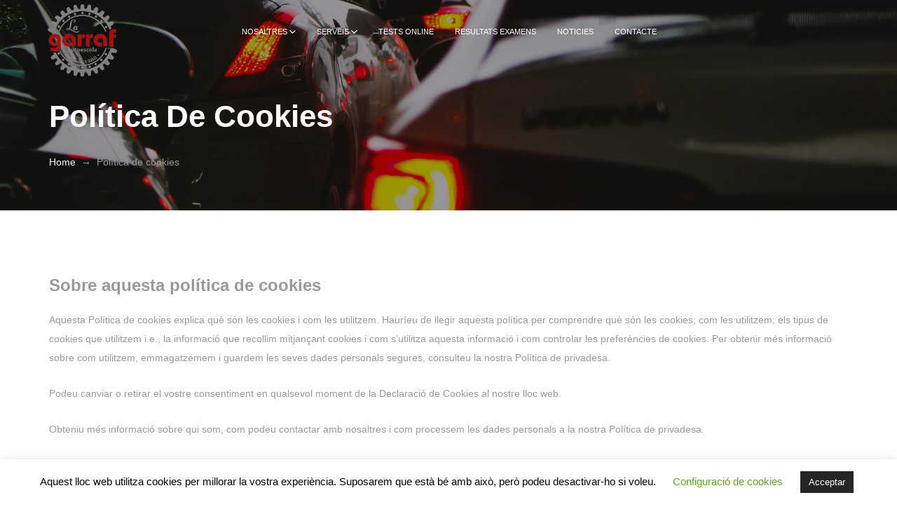

--- FILE ---
content_type: text/css
request_url: https://autoescolagarraf.cat/wp-content/themes/turbo-child/css/child-style.css?ver=2.0.4
body_size: -48
content:
/* dynamic styles will be written here*/


--- FILE ---
content_type: text/css
request_url: https://autoescolagarraf.cat/wp-content/themes/turbo/assets/dist/css/css-loader.min.css?ver=6.4.7
body_size: 2257
content:
.loader,
.loader:after,
.loader:before {
    box-sizing: border-box;
}

.loader-curtain:after,
.loader-curtain:before,
.loader-music:after,
.loader-music:before,
.loader-smartphone:after,
.loader[data-text]:before {
    text-align: center;
    font-family: Helvetica, Arial, sans-serif;
}

.loader {
    color: #fff;
    position: fixed;
    left: -9999px;
    top: -9999px;
    width: 0;
    height: 0;
    overflow: hidden;
    z-index: 999999;
}

.loader.is-active {
    background-color: rgba(239, 168, 15, 0.99);
    width: 100%;
    height: 100%;
    left: 0;
    top: 0;
}

@keyframes rotation {
    from {
        transform: rotate(0);
    }
    to {
        transform: rotate(359deg);
    }
}

@keyframes blink {
    from {
        opacity: 0.5;
    }
    to {
        opacity: 1;
    }
}

.loader[data-text]:before {
    position: fixed;
    left: 0;
    top: 50%;
    color: currentColor;
    width: 100%;
    font-size: 14px;
}

.loader[data-text='']:before {
    content: 'Loading';
}

.loader[data-text]:not([data-text='']):before {
    content: attr(data-text);
}

.loader-bar:after,
.loader-border:after,
.loader-default:after {
    content: '';
}

.loader[data-text][data-blink]:before {
    animation: blink 1s linear infinite alternate;
}

.loader-default[data-text]:before {
    top: calc(50% - 63px);
}

.loader-default:after,
.loader-double:after {
    width: 48px;
    height: 48px;
    top: calc(50% - 24px);
    left: calc(50% - 24px);
}

.loader-default:after {
    position: fixed;
    border: 8px solid #fff;
    border-left-color: transparent;
    border-radius: 50%;
    animation: rotation 1s linear infinite;
}

.loader-default[data-half]:after {
    border-right-color: transparent;
}

.loader-default[data-inverse]:after {
    animation-direction: reverse;
}

.loader-double:after,
.loader-double:before {
    content: '';
    position: fixed;
    border-radius: 50%;
    border: 8px solid;
    animation: rotation 1s linear infinite;
}

.loader-double:after {
    border-color: #fff #fff #fff transparent;
}

.loader-double:before {
    width: 64px;
    height: 64px;
    border-color: #eb974e transparent #eb974e #eb974e;
    animation-duration: 2s;
    top: calc(50% - 32px);
    left: calc(50% - 32px);
}

.loader-bar[data-text]:before {
    top: calc(50% - 40px);
    color: #fff;
}

.loader-bar:after {
    position: fixed;
    top: 50%;
    left: 50%;
    width: 200px;
    height: 20px;
    transform: translate(-50%, -50%);
    background: linear-gradient(
        -45deg,
        #4183d7 25%,
        #52b3d9 25%,
        #52b3d9 50%,
        #4183d7 50%,
        #4183d7 75%,
        #52b3d9 75%,
        #52b3d9
    );
    background-size: 20px 20px;
    box-shadow: inset 0 10px 0 rgba(255, 255, 255, 0.2),
        0 0 0 5px rgba(0, 0, 0, 0.2);
    animation: moveBar 1.5s linear infinite;
}

.loader-bar[data-rounded]:after {
    border-radius: 15px;
}

@keyframes moveBar {
    from {
        background-position: 0 0;
    }
    to {
        background-position: 20px 20px;
    }
}

@keyframes corners {
    6% {
        width: 60px;
        height: 15px;
    }
    25% {
        width: 15px;
        height: 15px;
        left: calc(100% - 15px);
        top: 0;
    }
    31%,
    81% {
        height: 60px;
    }
    50% {
        height: 15px;
        top: calc(100% - 15px);
        left: calc(100% - 15px);
    }
    56% {
        width: 60px;
    }
    75% {
        width: 15px;
        left: 0;
        top: calc(100% - 15px);
    }
}

.loader-border[data-text]:before {
    color: #fff;
}

.loader-border:after {
    position: absolute;
    top: 0;
    left: 0;
    width: 15px;
    height: 15px;
    background-color: #fff000;
    animation: corners 3s ease both infinite;
}

.loader-ball:after,
.loader-ball:before,
.loader-smartphone:after {
    content: '';
    left: 50%;
}

.loader-ball:before {
    position: absolute;
    width: 50px;
    height: 50px;
    top: 50%;
    margin: -25px 0 0 -25px;
    background-color: #fff;
    border-radius: 50%;
    z-index: 1;
    animation: kick 1s infinite alternate ease-in both;
}

.loader-ball[data-shadow]:before {
    box-shadow: -5px -5px 10px 0 rgba(0, 0, 0, 0.5) inset;
}

.loader-ball:after {
    position: absolute;
    background-color: rgba(0, 0, 0, 0.3);
    border-radius: 50%;
    width: 45px;
    height: 20px;
    top: calc(50% + 10px);
    margin: 0 0 0 -22.5px;
    z-index: 0;
    animation: shadow 1s infinite alternate ease-out both;
}

@keyframes shadow {
    0%,
    40% {
        background-color: transparent;
        transform: scale(0);
    }
    100%,
    95% {
        background-color: rgba(0, 0, 0, 0.75);
        transform: scale(1);
    }
}

@keyframes kick {
    0% {
        transform: translateY(-80px) scaleX(0.95);
    }
    90% {
        border-radius: 50%;
    }
    100% {
        transform: translateY(0) scaleX(1);
        border-radius: 50% 50% 20% 20%;
    }
}

.loader-smartphone:after {
    color: #fff;
    font-size: 12px;
    line-height: 120px;
    position: fixed;
    top: 50%;
    width: 70px;
    height: 130px;
    margin: -65px 0 0 -35px;
    border: 5px solid gold;
    border-radius: 10px;
    box-shadow: 0 5px 0 0 gold inset;
    background: radial-gradient(
            circle at 50% 90%,
            rgba(0, 0, 0, 0.5) 6px,
            transparent 6px
        ),
        linear-gradient(to top, gold 22px, transparent 22px),
        linear-gradient(
            to top,
            rgba(0, 0, 0, 0.5) 22px,
            rgba(0, 0, 0, 0.5) 100%
        );
    animation: shake 2s cubic-bezier(0.36, 0.07, 0.19, 0.97) both infinite;
}

.loader-smartphone[data-screen='']:after {
    content: 'Loading';
}

.loader-smartphone:not([data-screen='']):after {
    content: attr(data-screen);
}

.loader-clock:after,
.loader-clock:before {
    content: '';
    overflow: hidden;
    position: fixed;
    top: 50%;
    left: 50%;
}

@keyframes shake {
    15%,
    25%,
    35%,
    45%,
    5%,
    55% {
        transform: translate3d(-1px, 0, 0);
    }
    10%,
    20%,
    30%,
    40%,
    50% {
        transform: translate3d(1px, 0, 0);
    }
}

.loader-clock:before {
    width: 120px;
    height: 120px;
    border-radius: 50%;
    margin: -60px 0 0 -60px;
    background: linear-gradient(to bottom, transparent 50%, #f5f5f5 50%),
        linear-gradient(
            90deg,
            transparent 55px,
            #2ecc71 55px,
            #2ecc71 65px,
            transparent 65px
        ),
        linear-gradient(to bottom, #f5f5f5 50%, #f5f5f5 50%);
    box-shadow: 0 0 0 10px #f5f5f5 inset, 0 0 0 5px #555, 0 0 0 10px #7b7b7b;
    animation: rotation infinite 2s linear;
}

.loader-clock:after {
    width: 60px;
    height: 40px;
    margin: -20px 0 0 -15px;
    border-radius: 20px 0 0 20px;
    background: radial-gradient(
            circle at 14px 20px,
            #25a25a 10px,
            transparent 10px
        ),
        radial-gradient(circle at 14px 20px, #1b7943 14px, transparent 14px),
        linear-gradient(
            180deg,
            transparent 15px,
            #2ecc71 15px,
            #2ecc71 25px,
            transparent 25px
        );
    animation: rotation infinite 24s linear;
    transform-origin: 15px center;
}

.loader-curtain:after,
.loader-curtain:before {
    position: fixed;
    width: 100%;
    top: 50%;
    margin-top: -35px;
    font-size: 70px;
    overflow: hidden;
    line-height: 1.2;
    content: 'Loading';
}

.loader-curtain:before {
    color: #666;
}

.loader-curtain:after {
    color: #fff;
    height: 0;
    animation: curtain 1s linear infinite alternate both;
}

.loader-curtain[data-curtain-text]:not([data-curtain-text='']):after,
.loader-curtain[data-curtain-text]:not([data-curtain-text='']):before {
    content: attr(data-curtain-text);
}

.loader-curtain[data-brazilian]:before {
    color: #f1c40f;
}

.loader-curtain[data-brazilian]:after {
    color: #2ecc71;
}

.loader-curtain[data-colorful]:before {
    animation: maskColorful 2s linear infinite alternate both;
}

.loader-curtain[data-colorful]:after {
    animation: curtain 1s linear infinite alternate both,
        maskColorful-front 2s 1s linear infinite alternate both;
    color: #000;
}

@keyframes maskColorful {
    0%,
    49.5% {
        color: #3498db;
    }
    100%,
    50.5% {
        color: #e74c3c;
    }
}

@keyframes maskColorful-front {
    0%,
    49.5% {
        color: #2ecc71;
    }
    100%,
    50.5% {
        color: #f1c40f;
    }
}

@keyframes curtain {
    0% {
        height: 0;
    }
    100% {
        height: 84px;
    }
}

.loader-music:after,
.loader-music:before {
    content: '';
    position: fixed;
    width: 240px;
    height: 240px;
    top: 50%;
    left: 50%;
    margin: -120px 0 0 -120px;
    border-radius: 50%;
    line-height: 240px;
    color: #fff;
    font-size: 40px;
    text-shadow: 1px 1px 0 rgba(0, 0, 0, 0.5);
    letter-spacing: -1px;
}

.loader-music:after {
    backface-visibility: hidden;
}

.loader-music[data-hey-oh]:after,
.loader-music[data-hey-oh]:before {
    box-shadow: 0 0 0 10px;
}

.loader-music[data-hey-oh]:before {
    background-color: #fff;
    color: #000;
    animation: coinBack 2.5s linear infinite, oh 5s 1.25s linear infinite both;
}

.loader-music[data-hey-oh]:after {
    background-color: #000;
    animation: coin 2.5s linear infinite, hey 5s linear infinite both;
}

.loader-music[data-no-cry]:after,
.loader-music[data-no-cry]:before {
    background: linear-gradient(45deg, #009b3a 50%, #fed100 51%);
    box-shadow: 0 0 0 10px #000;
}

.loader-music[data-no-cry]:before {
    animation: coinBack 2.5s linear infinite, cry 5s 1.25s linear infinite both;
}

.loader-music[data-no-cry]:after {
    animation: coin 2.5s linear infinite, no 5s linear infinite both;
}

.loader-music[data-we-are]:before {
    animation: coinBack 2.5s linear infinite,
        theWorld 5s 1.25s linear infinite both;
    background: radial-gradient(ellipse at center, #4ecdc4 0, #556270);
}

.loader-music[data-we-are]:after {
    animation: coin 2.5s linear infinite, weAre 5s linear infinite both;
    background: radial-gradient(ellipse at center, #26d0ce 0, #1a2980);
}

.loader-music[data-rock-you]:before {
    animation: coinBack 2.5s linear infinite,
        rockYou 5s 1.25s linear infinite both;
    background: #444;
}

.loader-music[data-rock-you]:after {
    animation: coin 2.5s linear infinite, weWill 5s linear infinite both;
    background: #96281b;
}

@keyframes coin {
    to {
        transform: rotateY(359deg);
    }
}

@keyframes coinBack {
    0%,
    100% {
        transform: rotateY(180deg);
    }
    50% {
        transform: rotateY(360deg);
    }
}

@keyframes hey {
    0%,
    100% {
        content: 'Hey!';
    }
    50% {
        content: "Let's!";
    }
}

@keyframes oh {
    0%,
    100% {
        content: 'Oh!';
    }
    50% {
        content: 'Go!';
    }
}

@keyframes no {
    0%,
    100% {
        content: 'No...';
    }
    50% {
        content: 'no';
    }
}

@keyframes cry {
    0%,
    100% {
        content: 'woman';
    }
    50% {
        content: 'cry!';
    }
}

@keyframes weAre {
    0%,
    100% {
        content: 'We are';
    }
    50% {
        content: 'we are';
    }
}

@keyframes theWorld {
    0%,
    100% {
        content: 'the world,';
    }
    50% {
        content: 'the children!';
    }
}

@keyframes weWill {
    0%,
    100% {
        content: 'We will,';
    }
    50% {
        content: 'rock you!';
    }
}

@keyframes rockYou {
    0%,
    100% {
        content: 'we will';
    }
    50% {
        content: '🤘';
    }
}


--- FILE ---
content_type: text/css
request_url: https://autoescolagarraf.cat/wp-content/themes/turbo/assets/dist/css/turbo.style.css?ver=6.4.7
body_size: 100106
content:
@charset "UTF-8";@font-face{font-family:Montserrat-Regular;src:url(../fonts/Montserrat-Regular.eot?) format("eot"),url(../fonts/Montserrat-Regular.woff) format("woff"),url(../fonts/Montserrat-Regular.ttf) format("truetype"),url(../fonts/Montserrat-Regular.svg#Montserrat-Regular) format("svg");font-weight:400;font-style:normal}@font-face{font-family:"Poppins Regular";src:url(../fonts/Poppins-Regular.ttf) format("truetype");font-style:normal;font-weight:400}@font-face{font-family:"Oswald Regular";src:url(../fonts/Oswald-Regular.eot?) format("eot"),url(../fonts/Oswald-Regular.woff) format("woff"),url(../fonts/Oswald-Regular.ttf) format("truetype"),url(../fonts/Oswald-Regular.svg#Oswald-Regular) format("svg");font-weight:400;font-style:normal}@font-face{font-family:"Open Sans";src:url(../fonts/OpenSans-Regular.eot?) format("eot"),url(../fonts/OpenSans-Regular.woff) format("woff"),url(../fonts/OpenSans-Regular.ttf) format("truetype"),url(../fonts/OpenSans-Regular.svg#OpenSans) format("svg");font-weight:400;font-style:normal}/*! normalize.css v3.0.3 | MIT License | github.com/necolas/normalize.css */html{font-family:sans-serif;-ms-text-size-adjust:100%;-webkit-text-size-adjust:100%}body{margin:0}article,aside,details,figcaption,figure,footer,header,hgroup,main,menu,nav,section,summary{display:block}audio,canvas,progress,video{display:inline-block;vertical-align:baseline}audio:not([controls]){display:none;height:0}[hidden],template{display:none}a{background-color:transparent}a:active,a:hover{outline:0}abbr[title]{border-bottom:1px dotted}b,strong{font-weight:700}dfn{font-style:italic}h1{font-size:2em;margin:.67em 0}mark{background:#ff0;color:#000}small{font-size:80%}sub,sup{font-size:75%;line-height:0;position:relative;vertical-align:baseline}sup{top:-.5em}sub{bottom:-.25em}img{border:0}svg:not(:root){overflow:hidden}figure{margin:1em 40px}hr{box-sizing:content-box;height:0}pre{overflow:auto}button,input,optgroup,select,textarea{color:inherit;font:inherit;margin:0}button{overflow:visible}button,select{text-transform:none}button,html input[type=button],input[type=reset],input[type=submit]{-webkit-appearance:button;cursor:pointer}button[disabled],html input[disabled]{cursor:default}button::-moz-focus-inner,input::-moz-focus-inner{border:0;padding:0}input{line-height:normal}input[type=checkbox],input[type=radio]{box-sizing:border-box;padding:0}input[type=number]::-webkit-inner-spin-button,input[type=number]::-webkit-outer-spin-button{height:auto}input[type=search]{-webkit-appearance:textfield;box-sizing:content-box}input[type=search]::-webkit-search-cancel-button,input[type=search]::-webkit-search-decoration{-webkit-appearance:none}fieldset{border:1px solid silver;margin:0 2px;padding:.35em .625em .75em}legend{border:0;padding:0}textarea{overflow:auto}optgroup{font-weight:700}table{border-collapse:collapse;border-spacing:0}td,th{padding:0}.container{margin-right:auto;margin-left:auto;padding-left:15px;padding-right:15px}@media (min-width:768px){.container{width:750px}}@media (min-width:992px){.container{width:970px}}@media (min-width:1200px){.container{width:1170px}}.container-fluid{margin-right:auto;margin-left:auto;padding-left:15px;padding-right:15px}.row{margin-left:-15px;margin-right:-15px}.col-lg-1,.col-lg-10,.col-lg-11,.col-lg-12,.col-lg-2,.col-lg-3,.col-lg-4,.col-lg-5,.col-lg-6,.col-lg-7,.col-lg-8,.col-lg-9,.col-md-1,.col-md-10,.col-md-11,.col-md-12,.col-md-2,.col-md-3,.col-md-4,.col-md-5,.col-md-6,.col-md-7,.col-md-8,.col-md-9,.col-sm-1,.col-sm-10,.col-sm-11,.col-sm-12,.col-sm-2,.col-sm-3,.col-sm-4,.col-sm-5,.col-sm-6,.col-sm-7,.col-sm-8,.col-sm-9,.col-xs-1,.col-xs-10,.col-xs-11,.col-xs-12,.col-xs-2,.col-xs-3,.col-xs-4,.col-xs-5,.col-xs-6,.col-xs-7,.col-xs-8,.col-xs-9{position:relative;min-height:1px;padding-left:15px;padding-right:15px}.col-xs-1,.col-xs-10,.col-xs-11,.col-xs-12,.col-xs-2,.col-xs-3,.col-xs-4,.col-xs-5,.col-xs-6,.col-xs-7,.col-xs-8,.col-xs-9{float:left}.col-xs-12{width:100%}.col-xs-11{width:91.66666667%}.col-xs-10{width:83.33333333%}.col-xs-9{width:75%}.col-xs-8{width:66.66666667%}.col-xs-7{width:58.33333333%}.col-xs-6{width:50%}.col-xs-5{width:41.66666667%}.col-xs-4{width:33.33333333%}.col-xs-3{width:25%}.col-xs-2{width:16.66666667%}.col-xs-1{width:8.33333333%}.col-xs-pull-12{right:100%}.col-xs-pull-11{right:91.66666667%}.col-xs-pull-10{right:83.33333333%}.col-xs-pull-9{right:75%}.col-xs-pull-8{right:66.66666667%}.col-xs-pull-7{right:58.33333333%}.col-xs-pull-6{right:50%}.col-xs-pull-5{right:41.66666667%}.col-xs-pull-4{right:33.33333333%}.col-xs-pull-3{right:25%}.col-xs-pull-2{right:16.66666667%}.col-xs-pull-1{right:8.33333333%}.col-xs-pull-0{right:auto}.col-xs-push-12{left:100%}.col-xs-push-11{left:91.66666667%}.col-xs-push-10{left:83.33333333%}.col-xs-push-9{left:75%}.col-xs-push-8{left:66.66666667%}.col-xs-push-7{left:58.33333333%}.col-xs-push-6{left:50%}.col-xs-push-5{left:41.66666667%}.col-xs-push-4{left:33.33333333%}.col-xs-push-3{left:25%}.col-xs-push-2{left:16.66666667%}.col-xs-push-1{left:8.33333333%}.col-xs-push-0{left:auto}.col-xs-offset-12{margin-left:100%}.col-xs-offset-11{margin-left:91.66666667%}.col-xs-offset-10{margin-left:83.33333333%}.col-xs-offset-9{margin-left:75%}.col-xs-offset-8{margin-left:66.66666667%}.col-xs-offset-7{margin-left:58.33333333%}.col-xs-offset-6{margin-left:50%}.col-xs-offset-5{margin-left:41.66666667%}.col-xs-offset-4{margin-left:33.33333333%}.col-xs-offset-3{margin-left:25%}.col-xs-offset-2{margin-left:16.66666667%}.col-xs-offset-1{margin-left:8.33333333%}.col-xs-offset-0{margin-left:0}@media (min-width:768px){.col-sm-1,.col-sm-10,.col-sm-11,.col-sm-12,.col-sm-2,.col-sm-3,.col-sm-4,.col-sm-5,.col-sm-6,.col-sm-7,.col-sm-8,.col-sm-9{float:left}.col-sm-12{width:100%}.col-sm-11{width:91.66666667%}.col-sm-10{width:83.33333333%}.col-sm-9{width:75%}.col-sm-8{width:66.66666667%}.col-sm-7{width:58.33333333%}.col-sm-6{width:50%}.col-sm-5{width:41.66666667%}.col-sm-4{width:33.33333333%}.col-sm-3{width:25%}.col-sm-2{width:16.66666667%}.col-sm-1{width:8.33333333%}.col-sm-pull-12{right:100%}.col-sm-pull-11{right:91.66666667%}.col-sm-pull-10{right:83.33333333%}.col-sm-pull-9{right:75%}.col-sm-pull-8{right:66.66666667%}.col-sm-pull-7{right:58.33333333%}.col-sm-pull-6{right:50%}.col-sm-pull-5{right:41.66666667%}.col-sm-pull-4{right:33.33333333%}.col-sm-pull-3{right:25%}.col-sm-pull-2{right:16.66666667%}.col-sm-pull-1{right:8.33333333%}.col-sm-pull-0{right:auto}.col-sm-push-12{left:100%}.col-sm-push-11{left:91.66666667%}.col-sm-push-10{left:83.33333333%}.col-sm-push-9{left:75%}.col-sm-push-8{left:66.66666667%}.col-sm-push-7{left:58.33333333%}.col-sm-push-6{left:50%}.col-sm-push-5{left:41.66666667%}.col-sm-push-4{left:33.33333333%}.col-sm-push-3{left:25%}.col-sm-push-2{left:16.66666667%}.col-sm-push-1{left:8.33333333%}.col-sm-push-0{left:auto}.col-sm-offset-12{margin-left:100%}.col-sm-offset-11{margin-left:91.66666667%}.col-sm-offset-10{margin-left:83.33333333%}.col-sm-offset-9{margin-left:75%}.col-sm-offset-8{margin-left:66.66666667%}.col-sm-offset-7{margin-left:58.33333333%}.col-sm-offset-6{margin-left:50%}.col-sm-offset-5{margin-left:41.66666667%}.col-sm-offset-4{margin-left:33.33333333%}.col-sm-offset-3{margin-left:25%}.col-sm-offset-2{margin-left:16.66666667%}.col-sm-offset-1{margin-left:8.33333333%}.col-sm-offset-0{margin-left:0}}@media (min-width:992px){.col-md-1,.col-md-10,.col-md-11,.col-md-12,.col-md-2,.col-md-3,.col-md-4,.col-md-5,.col-md-6,.col-md-7,.col-md-8,.col-md-9{float:left}.col-md-12{width:100%}.col-md-11{width:91.66666667%}.col-md-10{width:83.33333333%}.col-md-9{width:75%}.col-md-8{width:66.66666667%}.col-md-7{width:58.33333333%}.col-md-6{width:50%}.col-md-5{width:41.66666667%}.col-md-4{width:33.33333333%}.col-md-3{width:25%}.col-md-2{width:16.66666667%}.col-md-1{width:8.33333333%}.col-md-pull-12{right:100%}.col-md-pull-11{right:91.66666667%}.col-md-pull-10{right:83.33333333%}.col-md-pull-9{right:75%}.col-md-pull-8{right:66.66666667%}.col-md-pull-7{right:58.33333333%}.col-md-pull-6{right:50%}.col-md-pull-5{right:41.66666667%}.col-md-pull-4{right:33.33333333%}.col-md-pull-3{right:25%}.col-md-pull-2{right:16.66666667%}.col-md-pull-1{right:8.33333333%}.col-md-pull-0{right:auto}.col-md-push-12{left:100%}.col-md-push-11{left:91.66666667%}.col-md-push-10{left:83.33333333%}.col-md-push-9{left:75%}.col-md-push-8{left:66.66666667%}.col-md-push-7{left:58.33333333%}.col-md-push-6{left:50%}.col-md-push-5{left:41.66666667%}.col-md-push-4{left:33.33333333%}.col-md-push-3{left:25%}.col-md-push-2{left:16.66666667%}.col-md-push-1{left:8.33333333%}.col-md-push-0{left:auto}.col-md-offset-12{margin-left:100%}.col-md-offset-11{margin-left:91.66666667%}.col-md-offset-10{margin-left:83.33333333%}.col-md-offset-9{margin-left:75%}.col-md-offset-8{margin-left:66.66666667%}.col-md-offset-7{margin-left:58.33333333%}.col-md-offset-6{margin-left:50%}.col-md-offset-5{margin-left:41.66666667%}.col-md-offset-4{margin-left:33.33333333%}.col-md-offset-3{margin-left:25%}.col-md-offset-2{margin-left:16.66666667%}.col-md-offset-1{margin-left:8.33333333%}.col-md-offset-0{margin-left:0}}@media (min-width:1200px){.col-lg-1,.col-lg-10,.col-lg-11,.col-lg-12,.col-lg-2,.col-lg-3,.col-lg-4,.col-lg-5,.col-lg-6,.col-lg-7,.col-lg-8,.col-lg-9{float:left}.col-lg-12{width:100%}.col-lg-11{width:91.66666667%}.col-lg-10{width:83.33333333%}.col-lg-9{width:75%}.col-lg-8{width:66.66666667%}.col-lg-7{width:58.33333333%}.col-lg-6{width:50%}.col-lg-5{width:41.66666667%}.col-lg-4{width:33.33333333%}.col-lg-3{width:25%}.col-lg-2{width:16.66666667%}.col-lg-1{width:8.33333333%}.col-lg-pull-12{right:100%}.col-lg-pull-11{right:91.66666667%}.col-lg-pull-10{right:83.33333333%}.col-lg-pull-9{right:75%}.col-lg-pull-8{right:66.66666667%}.col-lg-pull-7{right:58.33333333%}.col-lg-pull-6{right:50%}.col-lg-pull-5{right:41.66666667%}.col-lg-pull-4{right:33.33333333%}.col-lg-pull-3{right:25%}.col-lg-pull-2{right:16.66666667%}.col-lg-pull-1{right:8.33333333%}.col-lg-pull-0{right:auto}.col-lg-push-12{left:100%}.col-lg-push-11{left:91.66666667%}.col-lg-push-10{left:83.33333333%}.col-lg-push-9{left:75%}.col-lg-push-8{left:66.66666667%}.col-lg-push-7{left:58.33333333%}.col-lg-push-6{left:50%}.col-lg-push-5{left:41.66666667%}.col-lg-push-4{left:33.33333333%}.col-lg-push-3{left:25%}.col-lg-push-2{left:16.66666667%}.col-lg-push-1{left:8.33333333%}.col-lg-push-0{left:auto}.col-lg-offset-12{margin-left:100%}.col-lg-offset-11{margin-left:91.66666667%}.col-lg-offset-10{margin-left:83.33333333%}.col-lg-offset-9{margin-left:75%}.col-lg-offset-8{margin-left:66.66666667%}.col-lg-offset-7{margin-left:58.33333333%}.col-lg-offset-6{margin-left:50%}.col-lg-offset-5{margin-left:41.66666667%}.col-lg-offset-4{margin-left:33.33333333%}.col-lg-offset-3{margin-left:25%}.col-lg-offset-2{margin-left:16.66666667%}.col-lg-offset-1{margin-left:8.33333333%}.col-lg-offset-0{margin-left:0}}table{background-color:transparent}caption{padding-top:8px;padding-bottom:8px;color:#777;text-align:left}th{text-align:left}.table{width:100%;max-width:100%;margin-bottom:20px}.table>tbody>tr>td,.table>tbody>tr>th,.table>tfoot>tr>td,.table>tfoot>tr>th,.table>thead>tr>td,.table>thead>tr>th{padding:8px;line-height:1.42857143;vertical-align:top;border-top:1px solid #ddd}.table>thead>tr>th{vertical-align:bottom;border-bottom:2px solid #ddd}.table>caption+thead>tr:first-child>td,.table>caption+thead>tr:first-child>th,.table>colgroup+thead>tr:first-child>td,.table>colgroup+thead>tr:first-child>th,.table>thead:first-child>tr:first-child>td,.table>thead:first-child>tr:first-child>th{border-top:0}.table>tbody+tbody{border-top:2px solid #ddd}.table .table{background-color:#fff}.table-condensed>tbody>tr>td,.table-condensed>tbody>tr>th,.table-condensed>tfoot>tr>td,.table-condensed>tfoot>tr>th,.table-condensed>thead>tr>td,.table-condensed>thead>tr>th{padding:5px}.table-bordered{border:1px solid #ddd}.table-bordered>tbody>tr>td,.table-bordered>tbody>tr>th,.table-bordered>tfoot>tr>td,.table-bordered>tfoot>tr>th,.table-bordered>thead>tr>td,.table-bordered>thead>tr>th{border:1px solid #ddd}.table-bordered>thead>tr>td,.table-bordered>thead>tr>th{border-bottom-width:2px}.table-striped>tbody>tr:nth-of-type(odd){background-color:#f9f9f9}.table-hover>tbody>tr:hover{background-color:#f5f5f5}table col[class*=col-]{position:static;float:none;display:table-column}table td[class*=col-],table th[class*=col-]{position:static;float:none;display:table-cell}.table>tbody>tr.active>td,.table>tbody>tr.active>th,.table>tbody>tr>td.active,.table>tbody>tr>th.active,.table>tfoot>tr.active>td,.table>tfoot>tr.active>th,.table>tfoot>tr>td.active,.table>tfoot>tr>th.active,.table>thead>tr.active>td,.table>thead>tr.active>th,.table>thead>tr>td.active,.table>thead>tr>th.active{background-color:#f5f5f5}.table-hover>tbody>tr.active:hover>td,.table-hover>tbody>tr.active:hover>th,.table-hover>tbody>tr:hover>.active,.table-hover>tbody>tr>td.active:hover,.table-hover>tbody>tr>th.active:hover{background-color:#e8e8e8}.table>tbody>tr.success>td,.table>tbody>tr.success>th,.table>tbody>tr>td.success,.table>tbody>tr>th.success,.table>tfoot>tr.success>td,.table>tfoot>tr.success>th,.table>tfoot>tr>td.success,.table>tfoot>tr>th.success,.table>thead>tr.success>td,.table>thead>tr.success>th,.table>thead>tr>td.success,.table>thead>tr>th.success{background-color:#dff0d8}.table-hover>tbody>tr.success:hover>td,.table-hover>tbody>tr.success:hover>th,.table-hover>tbody>tr:hover>.success,.table-hover>tbody>tr>td.success:hover,.table-hover>tbody>tr>th.success:hover{background-color:#d0e9c6}.table>tbody>tr.info>td,.table>tbody>tr.info>th,.table>tbody>tr>td.info,.table>tbody>tr>th.info,.table>tfoot>tr.info>td,.table>tfoot>tr.info>th,.table>tfoot>tr>td.info,.table>tfoot>tr>th.info,.table>thead>tr.info>td,.table>thead>tr.info>th,.table>thead>tr>td.info,.table>thead>tr>th.info{background-color:#d9edf7}.table-hover>tbody>tr.info:hover>td,.table-hover>tbody>tr.info:hover>th,.table-hover>tbody>tr:hover>.info,.table-hover>tbody>tr>td.info:hover,.table-hover>tbody>tr>th.info:hover{background-color:#c4e3f3}.table>tbody>tr.warning>td,.table>tbody>tr.warning>th,.table>tbody>tr>td.warning,.table>tbody>tr>th.warning,.table>tfoot>tr.warning>td,.table>tfoot>tr.warning>th,.table>tfoot>tr>td.warning,.table>tfoot>tr>th.warning,.table>thead>tr.warning>td,.table>thead>tr.warning>th,.table>thead>tr>td.warning,.table>thead>tr>th.warning{background-color:#fcf8e3}.table-hover>tbody>tr.warning:hover>td,.table-hover>tbody>tr.warning:hover>th,.table-hover>tbody>tr:hover>.warning,.table-hover>tbody>tr>td.warning:hover,.table-hover>tbody>tr>th.warning:hover{background-color:#faf2cc}.table>tbody>tr.danger>td,.table>tbody>tr.danger>th,.table>tbody>tr>td.danger,.table>tbody>tr>th.danger,.table>tfoot>tr.danger>td,.table>tfoot>tr.danger>th,.table>tfoot>tr>td.danger,.table>tfoot>tr>th.danger,.table>thead>tr.danger>td,.table>thead>tr.danger>th,.table>thead>tr>td.danger,.table>thead>tr>th.danger{background-color:#f2dede}.table-hover>tbody>tr.danger:hover>td,.table-hover>tbody>tr.danger:hover>th,.table-hover>tbody>tr:hover>.danger,.table-hover>tbody>tr>td.danger:hover,.table-hover>tbody>tr>th.danger:hover{background-color:#ebcccc}.table-responsive{overflow-x:auto;min-height:.01%}@media screen and (max-width:767px){.table-responsive{width:100%;margin-bottom:15px;overflow-y:hidden;-ms-overflow-style:-ms-autohiding-scrollbar;border:1px solid #ddd}.table-responsive>.table{margin-bottom:0}.table-responsive>.table>tbody>tr>td,.table-responsive>.table>tbody>tr>th,.table-responsive>.table>tfoot>tr>td,.table-responsive>.table>tfoot>tr>th,.table-responsive>.table>thead>tr>td,.table-responsive>.table>thead>tr>th{white-space:nowrap}.table-responsive>.table-bordered{border:0}.table-responsive>.table-bordered>tbody>tr>td:first-child,.table-responsive>.table-bordered>tbody>tr>th:first-child,.table-responsive>.table-bordered>tfoot>tr>td:first-child,.table-responsive>.table-bordered>tfoot>tr>th:first-child,.table-responsive>.table-bordered>thead>tr>td:first-child,.table-responsive>.table-bordered>thead>tr>th:first-child{border-left:0}.table-responsive>.table-bordered>tbody>tr>td:last-child,.table-responsive>.table-bordered>tbody>tr>th:last-child,.table-responsive>.table-bordered>tfoot>tr>td:last-child,.table-responsive>.table-bordered>tfoot>tr>th:last-child,.table-responsive>.table-bordered>thead>tr>td:last-child,.table-responsive>.table-bordered>thead>tr>th:last-child{border-right:0}.table-responsive>.table-bordered>tbody>tr:last-child>td,.table-responsive>.table-bordered>tbody>tr:last-child>th,.table-responsive>.table-bordered>tfoot>tr:last-child>td,.table-responsive>.table-bordered>tfoot>tr:last-child>th{border-bottom:0}}fieldset{padding:0;margin:0;border:0;min-width:0}legend{display:block;width:100%;padding:0;margin-bottom:20px;font-size:21px;line-height:inherit;color:#333;border:0;border-bottom:1px solid #e5e5e5}label{display:inline-block;max-width:100%;margin-bottom:5px;font-weight:700}input[type=search]{-webkit-box-sizing:border-box;-moz-box-sizing:border-box;box-sizing:border-box}input[type=checkbox],input[type=radio]{margin:4px 0 0;margin-top:1px\9;line-height:normal}input[type=file]{display:block}input[type=range]{display:block;width:100%}select[multiple],select[size]{height:auto}input[type=checkbox]:focus,input[type=file]:focus,input[type=radio]:focus{outline:thin dotted;outline:5px auto -webkit-focus-ring-color;outline-offset:-2px}output{display:block;padding-top:7px;font-size:14px;line-height:1.42857143;color:#555}.form-control{display:block;width:100%;height:34px;padding:6px 12px;font-size:14px;line-height:1.42857143;color:#555;background-color:#fff;background-image:none;border:1px solid #ccc;border-radius:4px;-webkit-box-shadow:inset 0 1px 1px rgba(0,0,0,.075);box-shadow:inset 0 1px 1px rgba(0,0,0,.075);-webkit-transition:border-color ease-in-out .15s,box-shadow ease-in-out .15s;-o-transition:border-color ease-in-out .15s,box-shadow ease-in-out .15s;transition:border-color ease-in-out .15s,box-shadow ease-in-out .15s}.form-control:focus{border-color:#66afe9;outline:0;-webkit-box-shadow:inset 0 1px 1px rgba(0,0,0,.075),0 0 8px rgba(102,175,233,.6);box-shadow:inset 0 1px 1px rgba(0,0,0,.075),0 0 8px rgba(102,175,233,.6)}.form-control::-moz-placeholder{color:#999;opacity:1}.form-control:-ms-input-placeholder{color:#999}.form-control::-webkit-input-placeholder{color:#999}.form-control::-ms-expand{border:0;background-color:transparent}.form-control[disabled],.form-control[readonly],fieldset[disabled] .form-control{background-color:#eee;opacity:1}.form-control[disabled],fieldset[disabled] .form-control{cursor:not-allowed}textarea.form-control{height:auto}input[type=search]{-webkit-appearance:none}@media screen and (-webkit-min-device-pixel-ratio:0){input[type=date].form-control,input[type=datetime-local].form-control,input[type=month].form-control,input[type=time].form-control{line-height:34px}.input-group-sm input[type=date],.input-group-sm input[type=datetime-local],.input-group-sm input[type=month],.input-group-sm input[type=time],input[type=date].input-sm,input[type=datetime-local].input-sm,input[type=month].input-sm,input[type=time].input-sm{line-height:30px}.input-group-lg input[type=date],.input-group-lg input[type=datetime-local],.input-group-lg input[type=month],.input-group-lg input[type=time],input[type=date].input-lg,input[type=datetime-local].input-lg,input[type=month].input-lg,input[type=time].input-lg{line-height:46px}}.form-group{margin-bottom:15px}.checkbox,.radio{position:relative;display:block;margin-top:10px;margin-bottom:10px}.checkbox label,.radio label{min-height:20px;padding-left:20px;margin-bottom:0;font-weight:400;cursor:pointer}.checkbox input[type=checkbox],.checkbox-inline input[type=checkbox],.radio input[type=radio],.radio-inline input[type=radio]{position:absolute;margin-left:-20px;margin-top:4px\9}.checkbox+.checkbox,.radio+.radio{margin-top:-5px}.checkbox-inline,.radio-inline{position:relative;display:inline-block;padding-left:20px;margin-bottom:0;vertical-align:middle;font-weight:400;cursor:pointer}.checkbox-inline+.checkbox-inline,.radio-inline+.radio-inline{margin-top:0;margin-left:10px}fieldset[disabled] input[type=checkbox],fieldset[disabled] input[type=radio],input[type=checkbox].disabled,input[type=checkbox][disabled],input[type=radio].disabled,input[type=radio][disabled]{cursor:not-allowed}.checkbox-inline.disabled,.radio-inline.disabled,fieldset[disabled] .checkbox-inline,fieldset[disabled] .radio-inline{cursor:not-allowed}.checkbox.disabled label,.radio.disabled label,fieldset[disabled] .checkbox label,fieldset[disabled] .radio label{cursor:not-allowed}.form-control-static{padding-top:7px;padding-bottom:7px;margin-bottom:0;min-height:34px}.form-control-static.input-lg,.form-control-static.input-sm{padding-left:0;padding-right:0}.input-sm{height:30px;padding:5px 10px;font-size:12px;line-height:1.5;border-radius:3px}select.input-sm{height:30px;line-height:30px}select[multiple].input-sm,textarea.input-sm{height:auto}.form-group-sm .form-control{height:30px;padding:5px 10px;font-size:12px;line-height:1.5;border-radius:3px}.form-group-sm select.form-control{height:30px;line-height:30px}.form-group-sm select[multiple].form-control,.form-group-sm textarea.form-control{height:auto}.form-group-sm .form-control-static{height:30px;min-height:32px;padding:6px 10px;font-size:12px;line-height:1.5}.input-lg{height:46px;padding:10px 16px;font-size:18px;line-height:1.3333333;border-radius:6px}select.input-lg{height:46px;line-height:46px}select[multiple].input-lg,textarea.input-lg{height:auto}.form-group-lg .form-control{height:46px;padding:10px 16px;font-size:18px;line-height:1.3333333;border-radius:6px}.form-group-lg select.form-control{height:46px;line-height:46px}.form-group-lg select[multiple].form-control,.form-group-lg textarea.form-control{height:auto}.form-group-lg .form-control-static{height:46px;min-height:38px;padding:11px 16px;font-size:18px;line-height:1.3333333}.has-feedback{position:relative}.has-feedback .form-control{padding-right:42.5px}.form-control-feedback{position:absolute;top:0;right:0;z-index:2;display:block;width:34px;height:34px;line-height:34px;text-align:center;pointer-events:none}.form-group-lg .form-control+.form-control-feedback,.input-group-lg+.form-control-feedback,.input-lg+.form-control-feedback{width:46px;height:46px;line-height:46px}.form-group-sm .form-control+.form-control-feedback,.input-group-sm+.form-control-feedback,.input-sm+.form-control-feedback{width:30px;height:30px;line-height:30px}.has-success .checkbox,.has-success .checkbox-inline,.has-success .control-label,.has-success .help-block,.has-success .radio,.has-success .radio-inline,.has-success.checkbox label,.has-success.checkbox-inline label,.has-success.radio label,.has-success.radio-inline label{color:#3c763d}.has-success .form-control{border-color:#3c763d;-webkit-box-shadow:inset 0 1px 1px rgba(0,0,0,.075);box-shadow:inset 0 1px 1px rgba(0,0,0,.075)}.has-success .form-control:focus{border-color:#2b542c;-webkit-box-shadow:inset 0 1px 1px rgba(0,0,0,.075),0 0 6px #67b168;box-shadow:inset 0 1px 1px rgba(0,0,0,.075),0 0 6px #67b168}.has-success .input-group-addon{color:#3c763d;border-color:#3c763d;background-color:#dff0d8}.has-success .form-control-feedback{color:#3c763d}.has-warning .checkbox,.has-warning .checkbox-inline,.has-warning .control-label,.has-warning .help-block,.has-warning .radio,.has-warning .radio-inline,.has-warning.checkbox label,.has-warning.checkbox-inline label,.has-warning.radio label,.has-warning.radio-inline label{color:#8a6d3b}.has-warning .form-control{border-color:#8a6d3b;-webkit-box-shadow:inset 0 1px 1px rgba(0,0,0,.075);box-shadow:inset 0 1px 1px rgba(0,0,0,.075)}.has-warning .form-control:focus{border-color:#66512c;-webkit-box-shadow:inset 0 1px 1px rgba(0,0,0,.075),0 0 6px #c0a16b;box-shadow:inset 0 1px 1px rgba(0,0,0,.075),0 0 6px #c0a16b}.has-warning .input-group-addon{color:#8a6d3b;border-color:#8a6d3b;background-color:#fcf8e3}.has-warning .form-control-feedback{color:#8a6d3b}.has-error .checkbox,.has-error .checkbox-inline,.has-error .control-label,.has-error .help-block,.has-error .radio,.has-error .radio-inline,.has-error.checkbox label,.has-error.checkbox-inline label,.has-error.radio label,.has-error.radio-inline label{color:#a94442}.has-error .form-control{border-color:#a94442;-webkit-box-shadow:inset 0 1px 1px rgba(0,0,0,.075);box-shadow:inset 0 1px 1px rgba(0,0,0,.075)}.has-error .form-control:focus{border-color:#843534;-webkit-box-shadow:inset 0 1px 1px rgba(0,0,0,.075),0 0 6px #ce8483;box-shadow:inset 0 1px 1px rgba(0,0,0,.075),0 0 6px #ce8483}.has-error .input-group-addon{color:#a94442;border-color:#a94442;background-color:#f2dede}.has-error .form-control-feedback{color:#a94442}.has-feedback label~.form-control-feedback{top:25px}.has-feedback label.sr-only~.form-control-feedback{top:0}.help-block{display:block;margin-top:5px;margin-bottom:10px;color:#737373}@media (min-width:768px){.form-inline .form-group{display:inline-block;margin-bottom:0;vertical-align:middle}.form-inline .form-control{display:inline-block;width:auto;vertical-align:middle}.form-inline .form-control-static{display:inline-block}.form-inline .input-group{display:inline-table;vertical-align:middle}.form-inline .input-group .form-control,.form-inline .input-group .input-group-addon,.form-inline .input-group .input-group-btn{width:auto}.form-inline .input-group>.form-control{width:100%}.form-inline .control-label{margin-bottom:0;vertical-align:middle}.form-inline .checkbox,.form-inline .radio{display:inline-block;margin-top:0;margin-bottom:0;vertical-align:middle}.form-inline .checkbox label,.form-inline .radio label{padding-left:0}.form-inline .checkbox input[type=checkbox],.form-inline .radio input[type=radio]{position:relative;margin-left:0}.form-inline .has-feedback .form-control-feedback{top:0}}.form-horizontal .checkbox,.form-horizontal .checkbox-inline,.form-horizontal .radio,.form-horizontal .radio-inline{margin-top:0;margin-bottom:0;padding-top:7px}.form-horizontal .checkbox,.form-horizontal .radio{min-height:27px}.form-horizontal .form-group{margin-left:-15px;margin-right:-15px}@media (min-width:768px){.form-horizontal .control-label{text-align:right;margin-bottom:0;padding-top:7px}}.form-horizontal .has-feedback .form-control-feedback{right:15px}@media (min-width:768px){.form-horizontal .form-group-lg .control-label{padding-top:11px;font-size:18px}}@media (min-width:768px){.form-horizontal .form-group-sm .control-label{padding-top:6px;font-size:12px}}.btn{display:inline-block;margin-bottom:0;font-weight:400;text-align:center;vertical-align:middle;touch-action:manipulation;cursor:pointer;background-image:none;border:1px solid transparent;white-space:nowrap;padding:6px 12px;font-size:14px;line-height:1.42857143;border-radius:4px;-webkit-user-select:none;-moz-user-select:none;-ms-user-select:none;user-select:none}.btn.active.focus,.btn.active:focus,.btn.focus,.btn:active.focus,.btn:active:focus,.btn:focus{outline:thin dotted;outline:5px auto -webkit-focus-ring-color;outline-offset:-2px}.btn.focus,.btn:focus,.btn:hover{color:#333;text-decoration:none}.btn.active,.btn:active{outline:0;background-image:none;-webkit-box-shadow:inset 0 3px 5px rgba(0,0,0,.125);box-shadow:inset 0 3px 5px rgba(0,0,0,.125)}.btn.disabled,.btn[disabled],fieldset[disabled] .btn{cursor:not-allowed;opacity:.65;filter:alpha(opacity=65);-webkit-box-shadow:none;box-shadow:none}a.btn.disabled,fieldset[disabled] a.btn{pointer-events:none}.btn-default{color:#333;background-color:#fff;border-color:#ccc}.btn-default.focus,.btn-default:focus{color:#333;background-color:#e6e6e6;border-color:#8c8c8c}.btn-default:hover{color:#333;background-color:#e6e6e6;border-color:#adadad}.btn-default.active,.btn-default:active,.open>.dropdown-toggle.btn-default{color:#333;background-color:#e6e6e6;border-color:#adadad}.btn-default.active.focus,.btn-default.active:focus,.btn-default.active:hover,.btn-default:active.focus,.btn-default:active:focus,.btn-default:active:hover,.open>.dropdown-toggle.btn-default.focus,.open>.dropdown-toggle.btn-default:focus,.open>.dropdown-toggle.btn-default:hover{color:#333;background-color:#d4d4d4;border-color:#8c8c8c}.btn-default.active,.btn-default:active,.open>.dropdown-toggle.btn-default{background-image:none}.btn-default.disabled.focus,.btn-default.disabled:focus,.btn-default.disabled:hover,.btn-default[disabled].focus,.btn-default[disabled]:focus,.btn-default[disabled]:hover,fieldset[disabled] .btn-default.focus,fieldset[disabled] .btn-default:focus,fieldset[disabled] .btn-default:hover{background-color:#fff;border-color:#ccc}.btn-default .badge{color:#fff;background-color:#333}.btn-primary{color:#fff;background-color:#337ab7;border-color:#2e6da4}.btn-primary.focus,.btn-primary:focus{color:#fff;background-color:#286090;border-color:#122b40}.btn-primary:hover{color:#fff;background-color:#286090;border-color:#204d74}.btn-primary.active,.btn-primary:active,.open>.dropdown-toggle.btn-primary{color:#fff;background-color:#286090;border-color:#204d74}.btn-primary.active.focus,.btn-primary.active:focus,.btn-primary.active:hover,.btn-primary:active.focus,.btn-primary:active:focus,.btn-primary:active:hover,.open>.dropdown-toggle.btn-primary.focus,.open>.dropdown-toggle.btn-primary:focus,.open>.dropdown-toggle.btn-primary:hover{color:#fff;background-color:#204d74;border-color:#122b40}.btn-primary.active,.btn-primary:active,.open>.dropdown-toggle.btn-primary{background-image:none}.btn-primary.disabled.focus,.btn-primary.disabled:focus,.btn-primary.disabled:hover,.btn-primary[disabled].focus,.btn-primary[disabled]:focus,.btn-primary[disabled]:hover,fieldset[disabled] .btn-primary.focus,fieldset[disabled] .btn-primary:focus,fieldset[disabled] .btn-primary:hover{background-color:#337ab7;border-color:#2e6da4}.btn-primary .badge{color:#337ab7;background-color:#fff}.btn-success{color:#fff;background-color:#5cb85c;border-color:#4cae4c}.btn-success.focus,.btn-success:focus{color:#fff;background-color:#449d44;border-color:#255625}.btn-success:hover{color:#fff;background-color:#449d44;border-color:#398439}.btn-success.active,.btn-success:active,.open>.dropdown-toggle.btn-success{color:#fff;background-color:#449d44;border-color:#398439}.btn-success.active.focus,.btn-success.active:focus,.btn-success.active:hover,.btn-success:active.focus,.btn-success:active:focus,.btn-success:active:hover,.open>.dropdown-toggle.btn-success.focus,.open>.dropdown-toggle.btn-success:focus,.open>.dropdown-toggle.btn-success:hover{color:#fff;background-color:#398439;border-color:#255625}.btn-success.active,.btn-success:active,.open>.dropdown-toggle.btn-success{background-image:none}.btn-success.disabled.focus,.btn-success.disabled:focus,.btn-success.disabled:hover,.btn-success[disabled].focus,.btn-success[disabled]:focus,.btn-success[disabled]:hover,fieldset[disabled] .btn-success.focus,fieldset[disabled] .btn-success:focus,fieldset[disabled] .btn-success:hover{background-color:#5cb85c;border-color:#4cae4c}.btn-success .badge{color:#5cb85c;background-color:#fff}.btn-info{color:#fff;background-color:#5bc0de;border-color:#46b8da}.btn-info.focus,.btn-info:focus{color:#fff;background-color:#31b0d5;border-color:#1b6d85}.btn-info:hover{color:#fff;background-color:#31b0d5;border-color:#269abc}.btn-info.active,.btn-info:active,.open>.dropdown-toggle.btn-info{color:#fff;background-color:#31b0d5;border-color:#269abc}.btn-info.active.focus,.btn-info.active:focus,.btn-info.active:hover,.btn-info:active.focus,.btn-info:active:focus,.btn-info:active:hover,.open>.dropdown-toggle.btn-info.focus,.open>.dropdown-toggle.btn-info:focus,.open>.dropdown-toggle.btn-info:hover{color:#fff;background-color:#269abc;border-color:#1b6d85}.btn-info.active,.btn-info:active,.open>.dropdown-toggle.btn-info{background-image:none}.btn-info.disabled.focus,.btn-info.disabled:focus,.btn-info.disabled:hover,.btn-info[disabled].focus,.btn-info[disabled]:focus,.btn-info[disabled]:hover,fieldset[disabled] .btn-info.focus,fieldset[disabled] .btn-info:focus,fieldset[disabled] .btn-info:hover{background-color:#5bc0de;border-color:#46b8da}.btn-info .badge{color:#5bc0de;background-color:#fff}.btn-warning{color:#fff;background-color:#f0ad4e;border-color:#eea236}.btn-warning.focus,.btn-warning:focus{color:#fff;background-color:#ec971f;border-color:#985f0d}.btn-warning:hover{color:#fff;background-color:#ec971f;border-color:#d58512}.btn-warning.active,.btn-warning:active,.open>.dropdown-toggle.btn-warning{color:#fff;background-color:#ec971f;border-color:#d58512}.btn-warning.active.focus,.btn-warning.active:focus,.btn-warning.active:hover,.btn-warning:active.focus,.btn-warning:active:focus,.btn-warning:active:hover,.open>.dropdown-toggle.btn-warning.focus,.open>.dropdown-toggle.btn-warning:focus,.open>.dropdown-toggle.btn-warning:hover{color:#fff;background-color:#d58512;border-color:#985f0d}.btn-warning.active,.btn-warning:active,.open>.dropdown-toggle.btn-warning{background-image:none}.btn-warning.disabled.focus,.btn-warning.disabled:focus,.btn-warning.disabled:hover,.btn-warning[disabled].focus,.btn-warning[disabled]:focus,.btn-warning[disabled]:hover,fieldset[disabled] .btn-warning.focus,fieldset[disabled] .btn-warning:focus,fieldset[disabled] .btn-warning:hover{background-color:#f0ad4e;border-color:#eea236}.btn-warning .badge{color:#f0ad4e;background-color:#fff}.btn-danger{color:#fff;background-color:#d9534f;border-color:#d43f3a}.btn-danger.focus,.btn-danger:focus{color:#fff;background-color:#c9302c;border-color:#761c19}.btn-danger:hover{color:#fff;background-color:#c9302c;border-color:#ac2925}.btn-danger.active,.btn-danger:active,.open>.dropdown-toggle.btn-danger{color:#fff;background-color:#c9302c;border-color:#ac2925}.btn-danger.active.focus,.btn-danger.active:focus,.btn-danger.active:hover,.btn-danger:active.focus,.btn-danger:active:focus,.btn-danger:active:hover,.open>.dropdown-toggle.btn-danger.focus,.open>.dropdown-toggle.btn-danger:focus,.open>.dropdown-toggle.btn-danger:hover{color:#fff;background-color:#ac2925;border-color:#761c19}.btn-danger.active,.btn-danger:active,.open>.dropdown-toggle.btn-danger{background-image:none}.btn-danger.disabled.focus,.btn-danger.disabled:focus,.btn-danger.disabled:hover,.btn-danger[disabled].focus,.btn-danger[disabled]:focus,.btn-danger[disabled]:hover,fieldset[disabled] .btn-danger.focus,fieldset[disabled] .btn-danger:focus,fieldset[disabled] .btn-danger:hover{background-color:#d9534f;border-color:#d43f3a}.btn-danger .badge{color:#d9534f;background-color:#fff}.btn-link{color:#337ab7;font-weight:400;border-radius:0}.btn-link,.btn-link.active,.btn-link:active,.btn-link[disabled],fieldset[disabled] .btn-link{background-color:transparent;-webkit-box-shadow:none;box-shadow:none}.btn-link,.btn-link:active,.btn-link:focus,.btn-link:hover{border-color:transparent}.btn-link:focus,.btn-link:hover{color:#23527c;text-decoration:underline;background-color:transparent}.btn-link[disabled]:focus,.btn-link[disabled]:hover,fieldset[disabled] .btn-link:focus,fieldset[disabled] .btn-link:hover{color:#777;text-decoration:none}.btn-lg{padding:10px 16px;font-size:18px;line-height:1.3333333;border-radius:6px}.btn-sm{padding:5px 10px;font-size:12px;line-height:1.5;border-radius:3px}.btn-xs{padding:1px 5px;font-size:12px;line-height:1.5;border-radius:3px}.btn-block{display:block;width:100%}.btn-block+.btn-block{margin-top:5px}input[type=button].btn-block,input[type=reset].btn-block,input[type=submit].btn-block{width:100%}.caret{display:inline-block;width:0;height:0;margin-left:2px;vertical-align:middle;border-top:4px dashed;border-top:4px solid\9;border-right:4px solid transparent;border-left:4px solid transparent}.dropdown,.dropup{position:relative}.dropdown-toggle:focus{outline:0}.dropdown-menu{position:absolute;top:100%;left:0;z-index:1000;display:none;float:left;min-width:160px;padding:5px 0;margin:2px 0 0;list-style:none;font-size:14px;text-align:left;background-color:#fff;border:1px solid #ccc;border:1px solid rgba(0,0,0,.15);border-radius:4px;-webkit-box-shadow:0 6px 12px rgba(0,0,0,.175);box-shadow:0 6px 12px rgba(0,0,0,.175);background-clip:padding-box}.dropdown-menu.pull-right{right:0;left:auto}.dropdown-menu .divider{height:1px;margin:9px 0;overflow:hidden;background-color:#e5e5e5}.dropdown-menu>li>a{display:block;padding:3px 20px;clear:both;font-weight:400;line-height:1.42857143;color:#333;white-space:nowrap}.dropdown-menu>li>a:focus,.dropdown-menu>li>a:hover{text-decoration:none;color:#262626;background-color:#f5f5f5}.dropdown-menu>.active>a,.dropdown-menu>.active>a:focus,.dropdown-menu>.active>a:hover{color:#fff;text-decoration:none;outline:0;background-color:#337ab7}.dropdown-menu>.disabled>a,.dropdown-menu>.disabled>a:focus,.dropdown-menu>.disabled>a:hover{color:#777}.dropdown-menu>.disabled>a:focus,.dropdown-menu>.disabled>a:hover{text-decoration:none;background-color:transparent;background-image:none;filter:progid:DXImageTransform.Microsoft.gradient(enabled=false);cursor:not-allowed}.open>.dropdown-menu{display:block}.open>a{outline:0}.dropdown-menu-right{left:auto;right:0}.dropdown-menu-left{left:0;right:auto}.dropdown-header{display:block;padding:3px 20px;font-size:12px;line-height:1.42857143;color:#777;white-space:nowrap}.dropdown-backdrop{position:fixed;left:0;right:0;bottom:0;top:0;z-index:990}.pull-right>.dropdown-menu{right:0;left:auto}.dropup .caret,.navbar-fixed-bottom .dropdown .caret{border-top:0;border-bottom:4px dashed;border-bottom:4px solid\9;content:""}.dropup .dropdown-menu,.navbar-fixed-bottom .dropdown .dropdown-menu{top:auto;bottom:100%;margin-bottom:2px}@media (min-width:992px){.navbar-right .dropdown-menu{left:auto;right:0}.navbar-right .dropdown-menu-left{left:0;right:auto}}.nav{margin-bottom:0;padding-left:0;list-style:none}.nav>li{position:relative;display:block}.nav>li>a{position:relative;display:block;padding:10px 15px}.nav>li>a:focus,.nav>li>a:hover{text-decoration:none;background-color:#eee}.nav>li.disabled>a{color:#777}.nav>li.disabled>a:focus,.nav>li.disabled>a:hover{color:#777;text-decoration:none;background-color:transparent;cursor:not-allowed}.nav .open>a,.nav .open>a:focus,.nav .open>a:hover{background-color:#eee;border-color:#337ab7}.nav .nav-divider{height:1px;margin:9px 0;overflow:hidden;background-color:#e5e5e5}.nav>li>a>img{max-width:none}.nav-tabs{border-bottom:1px solid #ddd}.nav-tabs>li{float:left;margin-bottom:-1px}.nav-tabs>li>a{margin-right:2px;line-height:1.42857143;border:1px solid transparent;border-radius:4px 4px 0 0}.nav-tabs>li>a:hover{border-color:#eee #eee #ddd}.nav-tabs>li.active>a,.nav-tabs>li.active>a:focus,.nav-tabs>li.active>a:hover{color:#555;background-color:#fff;border:1px solid #ddd;border-bottom-color:transparent;cursor:default}.nav-tabs.nav-justified{width:100%;border-bottom:0}.nav-tabs.nav-justified>li{float:none}.nav-tabs.nav-justified>li>a{text-align:center;margin-bottom:5px}.nav-tabs.nav-justified>.dropdown .dropdown-menu{top:auto;left:auto}@media (min-width:768px){.nav-tabs.nav-justified>li{display:table-cell;width:1%}.nav-tabs.nav-justified>li>a{margin-bottom:0}}.nav-tabs.nav-justified>li>a{margin-right:0;border-radius:4px}.nav-tabs.nav-justified>.active>a,.nav-tabs.nav-justified>.active>a:focus,.nav-tabs.nav-justified>.active>a:hover{border:1px solid #ddd}@media (min-width:768px){.nav-tabs.nav-justified>li>a{border-bottom:1px solid #ddd;border-radius:4px 4px 0 0}.nav-tabs.nav-justified>.active>a,.nav-tabs.nav-justified>.active>a:focus,.nav-tabs.nav-justified>.active>a:hover{border-bottom-color:#fff}}.nav-pills>li{float:left}.nav-pills>li>a{border-radius:4px}.nav-pills>li+li{margin-left:2px}.nav-pills>li.active>a,.nav-pills>li.active>a:focus,.nav-pills>li.active>a:hover{color:#fff;background-color:#337ab7}.nav-stacked>li{float:none}.nav-stacked>li+li{margin-top:2px;margin-left:0}.nav-justified{width:100%}.nav-justified>li{float:none}.nav-justified>li>a{text-align:center;margin-bottom:5px}.nav-justified>.dropdown .dropdown-menu{top:auto;left:auto}@media (min-width:768px){.nav-justified>li{display:table-cell;width:1%}.nav-justified>li>a{margin-bottom:0}}.nav-tabs-justified{border-bottom:0}.nav-tabs-justified>li>a{margin-right:0;border-radius:4px}.nav-tabs-justified>.active>a,.nav-tabs-justified>.active>a:focus,.nav-tabs-justified>.active>a:hover{border:1px solid #ddd}@media (min-width:768px){.nav-tabs-justified>li>a{border-bottom:1px solid #ddd;border-radius:4px 4px 0 0}.nav-tabs-justified>.active>a,.nav-tabs-justified>.active>a:focus,.nav-tabs-justified>.active>a:hover{border-bottom-color:#fff}}.tab-content>.tab-pane{display:none}.tab-content>.active{display:block}.nav-tabs .dropdown-menu{margin-top:-1px;border-top-right-radius:0;border-top-left-radius:0}.navbar{position:relative;min-height:50px;margin-bottom:20px;border:1px solid transparent}@media (min-width:992px){.navbar{border-radius:4px}}@media (min-width:992px){.navbar-header{float:left}}.navbar-collapse{overflow-x:visible;padding-right:15px;padding-left:15px;border-top:1px solid transparent;box-shadow:inset 0 1px 0 rgba(255,255,255,.1);-webkit-overflow-scrolling:touch}.navbar-collapse.in{overflow-y:auto}@media (min-width:992px){.navbar-collapse{width:auto;border-top:0;box-shadow:none}.navbar-collapse.collapse{display:block!important;height:auto!important;padding-bottom:0;overflow:visible!important}.navbar-collapse.in{overflow-y:visible}.navbar-fixed-bottom .navbar-collapse,.navbar-fixed-top .navbar-collapse,.navbar-static-top .navbar-collapse{padding-left:0;padding-right:0}}.navbar-fixed-bottom .navbar-collapse,.navbar-fixed-top .navbar-collapse{max-height:340px}@media (max-device-width:480px) and (orientation:landscape){.navbar-fixed-bottom .navbar-collapse,.navbar-fixed-top .navbar-collapse{max-height:200px}}.container-fluid>.navbar-collapse,.container-fluid>.navbar-header,.container>.navbar-collapse,.container>.navbar-header{margin-right:-15px;margin-left:-15px}@media (min-width:992px){.container-fluid>.navbar-collapse,.container-fluid>.navbar-header,.container>.navbar-collapse,.container>.navbar-header{margin-right:0;margin-left:0}}.navbar-static-top{z-index:1000;border-width:0 0 1px}@media (min-width:992px){.navbar-static-top{border-radius:0}}.navbar-fixed-bottom,.navbar-fixed-top{position:fixed;right:0;left:0;z-index:1030}@media (min-width:992px){.navbar-fixed-bottom,.navbar-fixed-top{border-radius:0}}.navbar-fixed-top{top:0;border-width:0 0 1px}.navbar-fixed-bottom{bottom:0;margin-bottom:0;border-width:1px 0 0}.navbar-brand{float:left;padding:15px 15px;font-size:18px;line-height:20px;height:50px}.navbar-brand:focus,.navbar-brand:hover{text-decoration:none}.navbar-brand>img{display:block}@media (min-width:992px){.navbar>.container .navbar-brand,.navbar>.container-fluid .navbar-brand{margin-left:-15px}}.navbar-toggle{position:relative;float:right;margin-right:15px;padding:9px 10px;margin-top:8px;margin-bottom:8px;background-color:transparent;background-image:none;border:1px solid transparent;border-radius:4px}.navbar-toggle:focus{outline:0}.navbar-toggle .icon-bar{display:block;width:22px;height:2px;border-radius:1px}.navbar-toggle .icon-bar+.icon-bar{margin-top:4px}@media (min-width:992px){.navbar-toggle{display:none}}.navbar-nav{margin:7.5px -15px}.navbar-nav>li>a{padding-top:10px;padding-bottom:10px;line-height:20px}@media (max-width:1199px){.navbar-nav .open .dropdown-menu{position:static;float:none;width:auto;margin-top:0;background-color:transparent;border:0;box-shadow:none}.navbar-nav .open .dropdown-menu .dropdown-header,.navbar-nav .open .dropdown-menu>li>a{padding:5px 15px 5px 25px}.navbar-nav .open .dropdown-menu>li>a{line-height:20px}.navbar-nav .open .dropdown-menu>li>a:focus,.navbar-nav .open .dropdown-menu>li>a:hover{background-image:none}}@media (min-width:992px){.navbar-nav{float:left;margin:0}.navbar-nav>li{float:left}.navbar-nav>li>a{padding-top:15px;padding-bottom:15px}}.navbar-form{margin-left:-15px;margin-right:-15px;padding:10px 15px;border-top:1px solid transparent;border-bottom:1px solid transparent;-webkit-box-shadow:inset 0 1px 0 rgba(255,255,255,.1),0 1px 0 rgba(255,255,255,.1);box-shadow:inset 0 1px 0 rgba(255,255,255,.1),0 1px 0 rgba(255,255,255,.1);margin-top:8px;margin-bottom:8px}@media (max-width:1199px){.navbar-form .form-group{margin-bottom:5px}.navbar-form .form-group:last-child{margin-bottom:0}}@media (min-width:992px){.navbar-form{width:auto;border:0;margin-left:0;margin-right:0;padding-top:0;padding-bottom:0;-webkit-box-shadow:none;box-shadow:none}}.navbar-nav>li>.dropdown-menu{margin-top:0;border-top-right-radius:0;border-top-left-radius:0}.navbar-fixed-bottom .navbar-nav>li>.dropdown-menu{margin-bottom:0;border-top-right-radius:4px;border-top-left-radius:4px;border-bottom-right-radius:0;border-bottom-left-radius:0}.navbar-btn{margin-top:8px;margin-bottom:8px}.navbar-btn.btn-sm{margin-top:10px;margin-bottom:10px}.navbar-btn.btn-xs{margin-top:14px;margin-bottom:14px}.navbar-text{margin-top:15px;margin-bottom:15px}@media (min-width:992px){.navbar-text{float:left;margin-left:15px;margin-right:15px}}@media (min-width:992px){.navbar-left{float:left!important}.navbar-right{float:right!important;margin-right:-15px}.navbar-right~.navbar-right{margin-right:0}}.navbar-default{background-color:#f8f8f8;border-color:#e7e7e7}.navbar-default .navbar-brand{color:#777}.navbar-default .navbar-brand:focus,.navbar-default .navbar-brand:hover{color:#5e5e5e;background-color:transparent}.navbar-default .navbar-text{color:#777}.navbar-default .navbar-nav>li>a{color:#777}.navbar-default .navbar-nav>li>a:focus,.navbar-default .navbar-nav>li>a:hover{color:#333;background-color:transparent}.navbar-default .navbar-nav>.active>a,.navbar-default .navbar-nav>.active>a:focus,.navbar-default .navbar-nav>.active>a:hover{color:#555;background-color:#e7e7e7}.navbar-default .navbar-nav>.disabled>a,.navbar-default .navbar-nav>.disabled>a:focus,.navbar-default .navbar-nav>.disabled>a:hover{color:#ccc;background-color:transparent}.navbar-default .navbar-toggle{border-color:#ddd}.navbar-default .navbar-toggle:focus,.navbar-default .navbar-toggle:hover{background-color:#ddd}.navbar-default .navbar-toggle .icon-bar{background-color:#888}.navbar-default .navbar-collapse,.navbar-default .navbar-form{border-color:#e7e7e7}.navbar-default .navbar-nav>.open>a,.navbar-default .navbar-nav>.open>a:focus,.navbar-default .navbar-nav>.open>a:hover{background-color:#e7e7e7;color:#555}@media (max-width:1199px){.navbar-default .navbar-nav .open .dropdown-menu>li>a{color:#777}.navbar-default .navbar-nav .open .dropdown-menu>li>a:focus,.navbar-default .navbar-nav .open .dropdown-menu>li>a:hover{color:#333;background-color:transparent}.navbar-default .navbar-nav .open .dropdown-menu>.active>a,.navbar-default .navbar-nav .open .dropdown-menu>.active>a:focus,.navbar-default .navbar-nav .open .dropdown-menu>.active>a:hover{color:#555;background-color:#e7e7e7}.navbar-default .navbar-nav .open .dropdown-menu>.disabled>a,.navbar-default .navbar-nav .open .dropdown-menu>.disabled>a:focus,.navbar-default .navbar-nav .open .dropdown-menu>.disabled>a:hover{color:#ccc;background-color:transparent}}.navbar-default .navbar-link{color:#777}.navbar-default .navbar-link:hover{color:#333}.navbar-default .btn-link{color:#777}.navbar-default .btn-link:focus,.navbar-default .btn-link:hover{color:#333}.navbar-default .btn-link[disabled]:focus,.navbar-default .btn-link[disabled]:hover,fieldset[disabled] .navbar-default .btn-link:focus,fieldset[disabled] .navbar-default .btn-link:hover{color:#ccc}.navbar-inverse{background-color:#222;border-color:#080808}.navbar-inverse .navbar-brand{color:#9d9d9d}.navbar-inverse .navbar-brand:focus,.navbar-inverse .navbar-brand:hover{color:#fff;background-color:transparent}.navbar-inverse .navbar-text{color:#9d9d9d}.navbar-inverse .navbar-nav>li>a{color:#9d9d9d}.navbar-inverse .navbar-nav>li>a:focus,.navbar-inverse .navbar-nav>li>a:hover{color:#fff;background-color:transparent}.navbar-inverse .navbar-nav>.active>a,.navbar-inverse .navbar-nav>.active>a:focus,.navbar-inverse .navbar-nav>.active>a:hover{color:#fff;background-color:#080808}.navbar-inverse .navbar-nav>.disabled>a,.navbar-inverse .navbar-nav>.disabled>a:focus,.navbar-inverse .navbar-nav>.disabled>a:hover{color:#444;background-color:transparent}.navbar-inverse .navbar-toggle{border-color:#333}.navbar-inverse .navbar-toggle:focus,.navbar-inverse .navbar-toggle:hover{background-color:#333}.navbar-inverse .navbar-toggle .icon-bar{background-color:#fff}.navbar-inverse .navbar-collapse,.navbar-inverse .navbar-form{border-color:#101010}.navbar-inverse .navbar-nav>.open>a,.navbar-inverse .navbar-nav>.open>a:focus,.navbar-inverse .navbar-nav>.open>a:hover{background-color:#080808;color:#fff}@media (max-width:1199px){.navbar-inverse .navbar-nav .open .dropdown-menu>.dropdown-header{border-color:#080808}.navbar-inverse .navbar-nav .open .dropdown-menu .divider{background-color:#080808}.navbar-inverse .navbar-nav .open .dropdown-menu>li>a{color:#9d9d9d}.navbar-inverse .navbar-nav .open .dropdown-menu>li>a:focus,.navbar-inverse .navbar-nav .open .dropdown-menu>li>a:hover{color:#fff;background-color:transparent}.navbar-inverse .navbar-nav .open .dropdown-menu>.active>a,.navbar-inverse .navbar-nav .open .dropdown-menu>.active>a:focus,.navbar-inverse .navbar-nav .open .dropdown-menu>.active>a:hover{color:#fff;background-color:#080808}.navbar-inverse .navbar-nav .open .dropdown-menu>.disabled>a,.navbar-inverse .navbar-nav .open .dropdown-menu>.disabled>a:focus,.navbar-inverse .navbar-nav .open .dropdown-menu>.disabled>a:hover{color:#444;background-color:transparent}}.navbar-inverse .navbar-link{color:#9d9d9d}.navbar-inverse .navbar-link:hover{color:#fff}.navbar-inverse .btn-link{color:#9d9d9d}.navbar-inverse .btn-link:focus,.navbar-inverse .btn-link:hover{color:#fff}.navbar-inverse .btn-link[disabled]:focus,.navbar-inverse .btn-link[disabled]:hover,fieldset[disabled] .navbar-inverse .btn-link:focus,fieldset[disabled] .navbar-inverse .btn-link:hover{color:#444}.breadcrumb{padding:8px 15px;margin-bottom:20px;list-style:none;background-color:#f5f5f5;border-radius:4px}.breadcrumb>li{display:inline-block}.breadcrumb>li+li:before{content:"/\00a0";padding:0 5px;color:#ccc}.breadcrumb>.active{color:#777}.pagination{display:inline-block;padding-left:0;margin:20px 0;border-radius:4px}.pagination>li{display:inline}.pagination>li>a,.pagination>li>span{position:relative;float:left;padding:6px 12px;line-height:1.42857143;text-decoration:none;color:#337ab7;background-color:#fff;border:1px solid #ddd;margin-left:-1px}.pagination>li:first-child>a,.pagination>li:first-child>span{margin-left:0;border-bottom-left-radius:4px;border-top-left-radius:4px}.pagination>li:last-child>a,.pagination>li:last-child>span{border-bottom-right-radius:4px;border-top-right-radius:4px}.pagination>li>a:focus,.pagination>li>a:hover,.pagination>li>span:focus,.pagination>li>span:hover{z-index:2;color:#23527c;background-color:#eee;border-color:#ddd}.pagination>.active>a,.pagination>.active>a:focus,.pagination>.active>a:hover,.pagination>.active>span,.pagination>.active>span:focus,.pagination>.active>span:hover{z-index:3;color:#fff;background-color:#337ab7;border-color:#337ab7;cursor:default}.pagination>.disabled>a,.pagination>.disabled>a:focus,.pagination>.disabled>a:hover,.pagination>.disabled>span,.pagination>.disabled>span:focus,.pagination>.disabled>span:hover{color:#777;background-color:#fff;border-color:#ddd;cursor:not-allowed}.pagination-lg>li>a,.pagination-lg>li>span{padding:10px 16px;font-size:18px;line-height:1.3333333}.pagination-lg>li:first-child>a,.pagination-lg>li:first-child>span{border-bottom-left-radius:6px;border-top-left-radius:6px}.pagination-lg>li:last-child>a,.pagination-lg>li:last-child>span{border-bottom-right-radius:6px;border-top-right-radius:6px}.pagination-sm>li>a,.pagination-sm>li>span{padding:5px 10px;font-size:12px;line-height:1.5}.pagination-sm>li:first-child>a,.pagination-sm>li:first-child>span{border-bottom-left-radius:3px;border-top-left-radius:3px}.pagination-sm>li:last-child>a,.pagination-sm>li:last-child>span{border-bottom-right-radius:3px;border-top-right-radius:3px}@-webkit-keyframes progress-bar-stripes{from{background-position:40px 0}to{background-position:0 0}}@keyframes progress-bar-stripes{from{background-position:40px 0}to{background-position:0 0}}.progress{overflow:hidden;height:20px;margin-bottom:20px;background-color:#f5f5f5;border-radius:4px;-webkit-box-shadow:inset 0 1px 2px rgba(0,0,0,.1);box-shadow:inset 0 1px 2px rgba(0,0,0,.1)}.progress-bar{float:left;width:0%;height:100%;font-size:12px;line-height:20px;color:#fff;text-align:center;background-color:#337ab7;-webkit-box-shadow:inset 0 -1px 0 rgba(0,0,0,.15);box-shadow:inset 0 -1px 0 rgba(0,0,0,.15);-webkit-transition:width .6s ease;-o-transition:width .6s ease;transition:width .6s ease}.progress-bar-striped,.progress-striped .progress-bar{background-image:-webkit-linear-gradient(45deg,rgba(255,255,255,.15) 25%,transparent 25%,transparent 50%,rgba(255,255,255,.15) 50%,rgba(255,255,255,.15) 75%,transparent 75%,transparent);background-image:-o-linear-gradient(45deg,rgba(255,255,255,.15) 25%,transparent 25%,transparent 50%,rgba(255,255,255,.15) 50%,rgba(255,255,255,.15) 75%,transparent 75%,transparent);background-image:linear-gradient(45deg,rgba(255,255,255,.15) 25%,transparent 25%,transparent 50%,rgba(255,255,255,.15) 50%,rgba(255,255,255,.15) 75%,transparent 75%,transparent);background-size:40px 40px}.progress-bar.active,.progress.active .progress-bar{-webkit-animation:progress-bar-stripes 2s linear infinite;-o-animation:progress-bar-stripes 2s linear infinite;animation:progress-bar-stripes 2s linear infinite}.progress-bar-success{background-color:#5cb85c}.progress-striped .progress-bar-success{background-image:-webkit-linear-gradient(45deg,rgba(255,255,255,.15) 25%,transparent 25%,transparent 50%,rgba(255,255,255,.15) 50%,rgba(255,255,255,.15) 75%,transparent 75%,transparent);background-image:-o-linear-gradient(45deg,rgba(255,255,255,.15) 25%,transparent 25%,transparent 50%,rgba(255,255,255,.15) 50%,rgba(255,255,255,.15) 75%,transparent 75%,transparent);background-image:linear-gradient(45deg,rgba(255,255,255,.15) 25%,transparent 25%,transparent 50%,rgba(255,255,255,.15) 50%,rgba(255,255,255,.15) 75%,transparent 75%,transparent)}.progress-bar-info{background-color:#5bc0de}.progress-striped .progress-bar-info{background-image:-webkit-linear-gradient(45deg,rgba(255,255,255,.15) 25%,transparent 25%,transparent 50%,rgba(255,255,255,.15) 50%,rgba(255,255,255,.15) 75%,transparent 75%,transparent);background-image:-o-linear-gradient(45deg,rgba(255,255,255,.15) 25%,transparent 25%,transparent 50%,rgba(255,255,255,.15) 50%,rgba(255,255,255,.15) 75%,transparent 75%,transparent);background-image:linear-gradient(45deg,rgba(255,255,255,.15) 25%,transparent 25%,transparent 50%,rgba(255,255,255,.15) 50%,rgba(255,255,255,.15) 75%,transparent 75%,transparent)}.progress-bar-warning{background-color:#f0ad4e}.progress-striped .progress-bar-warning{background-image:-webkit-linear-gradient(45deg,rgba(255,255,255,.15) 25%,transparent 25%,transparent 50%,rgba(255,255,255,.15) 50%,rgba(255,255,255,.15) 75%,transparent 75%,transparent);background-image:-o-linear-gradient(45deg,rgba(255,255,255,.15) 25%,transparent 25%,transparent 50%,rgba(255,255,255,.15) 50%,rgba(255,255,255,.15) 75%,transparent 75%,transparent);background-image:linear-gradient(45deg,rgba(255,255,255,.15) 25%,transparent 25%,transparent 50%,rgba(255,255,255,.15) 50%,rgba(255,255,255,.15) 75%,transparent 75%,transparent)}.progress-bar-danger{background-color:#d9534f}.progress-striped .progress-bar-danger{background-image:-webkit-linear-gradient(45deg,rgba(255,255,255,.15) 25%,transparent 25%,transparent 50%,rgba(255,255,255,.15) 50%,rgba(255,255,255,.15) 75%,transparent 75%,transparent);background-image:-o-linear-gradient(45deg,rgba(255,255,255,.15) 25%,transparent 25%,transparent 50%,rgba(255,255,255,.15) 50%,rgba(255,255,255,.15) 75%,transparent 75%,transparent);background-image:linear-gradient(45deg,rgba(255,255,255,.15) 25%,transparent 25%,transparent 50%,rgba(255,255,255,.15) 50%,rgba(255,255,255,.15) 75%,transparent 75%,transparent)}.media{margin-top:15px}.media:first-child{margin-top:0}.media,.media-body{zoom:1;overflow:hidden}.media-body{width:10000px}.media-object{display:block}.media-object.img-thumbnail{max-width:none}.media-right,.media>.pull-right{padding-left:10px}.media-left,.media>.pull-left{padding-right:10px}.media-body,.media-left,.media-right{display:table-cell;vertical-align:top}.media-middle{vertical-align:middle}.media-bottom{vertical-align:bottom}.media-heading{margin-top:0;margin-bottom:5px}.media-list{padding-left:0;list-style:none}.panel{margin-bottom:20px;background-color:#fff;border:1px solid transparent;border-radius:4px;-webkit-box-shadow:0 1px 1px rgba(0,0,0,.05);box-shadow:0 1px 1px rgba(0,0,0,.05)}.panel-body{padding:15px}.panel-heading{padding:10px 15px;border-bottom:1px solid transparent;border-top-right-radius:3px;border-top-left-radius:3px}.panel-heading>.dropdown .dropdown-toggle{color:inherit}.panel-title{margin-top:0;margin-bottom:0;font-size:16px;color:inherit}.panel-title>.small,.panel-title>.small>a,.panel-title>a,.panel-title>small,.panel-title>small>a{color:inherit}.panel-footer{padding:10px 15px;background-color:#f5f5f5;border-top:1px solid #ddd;border-bottom-right-radius:3px;border-bottom-left-radius:3px}.panel>.list-group,.panel>.panel-collapse>.list-group{margin-bottom:0}.panel>.list-group .list-group-item,.panel>.panel-collapse>.list-group .list-group-item{border-width:1px 0;border-radius:0}.panel>.list-group:first-child .list-group-item:first-child,.panel>.panel-collapse>.list-group:first-child .list-group-item:first-child{border-top:0;border-top-right-radius:3px;border-top-left-radius:3px}.panel>.list-group:last-child .list-group-item:last-child,.panel>.panel-collapse>.list-group:last-child .list-group-item:last-child{border-bottom:0;border-bottom-right-radius:3px;border-bottom-left-radius:3px}.panel>.panel-heading+.panel-collapse>.list-group .list-group-item:first-child{border-top-right-radius:0;border-top-left-radius:0}.panel-heading+.list-group .list-group-item:first-child{border-top-width:0}.list-group+.panel-footer{border-top-width:0}.panel>.panel-collapse>.table,.panel>.table,.panel>.table-responsive>.table{margin-bottom:0}.panel>.panel-collapse>.table caption,.panel>.table caption,.panel>.table-responsive>.table caption{padding-left:15px;padding-right:15px}.panel>.table-responsive:first-child>.table:first-child,.panel>.table:first-child{border-top-right-radius:3px;border-top-left-radius:3px}.panel>.table-responsive:first-child>.table:first-child>tbody:first-child>tr:first-child,.panel>.table-responsive:first-child>.table:first-child>thead:first-child>tr:first-child,.panel>.table:first-child>tbody:first-child>tr:first-child,.panel>.table:first-child>thead:first-child>tr:first-child{border-top-left-radius:3px;border-top-right-radius:3px}.panel>.table-responsive:first-child>.table:first-child>tbody:first-child>tr:first-child td:first-child,.panel>.table-responsive:first-child>.table:first-child>tbody:first-child>tr:first-child th:first-child,.panel>.table-responsive:first-child>.table:first-child>thead:first-child>tr:first-child td:first-child,.panel>.table-responsive:first-child>.table:first-child>thead:first-child>tr:first-child th:first-child,.panel>.table:first-child>tbody:first-child>tr:first-child td:first-child,.panel>.table:first-child>tbody:first-child>tr:first-child th:first-child,.panel>.table:first-child>thead:first-child>tr:first-child td:first-child,.panel>.table:first-child>thead:first-child>tr:first-child th:first-child{border-top-left-radius:3px}.panel>.table-responsive:first-child>.table:first-child>tbody:first-child>tr:first-child td:last-child,.panel>.table-responsive:first-child>.table:first-child>tbody:first-child>tr:first-child th:last-child,.panel>.table-responsive:first-child>.table:first-child>thead:first-child>tr:first-child td:last-child,.panel>.table-responsive:first-child>.table:first-child>thead:first-child>tr:first-child th:last-child,.panel>.table:first-child>tbody:first-child>tr:first-child td:last-child,.panel>.table:first-child>tbody:first-child>tr:first-child th:last-child,.panel>.table:first-child>thead:first-child>tr:first-child td:last-child,.panel>.table:first-child>thead:first-child>tr:first-child th:last-child{border-top-right-radius:3px}.panel>.table-responsive:last-child>.table:last-child,.panel>.table:last-child{border-bottom-right-radius:3px;border-bottom-left-radius:3px}.panel>.table-responsive:last-child>.table:last-child>tbody:last-child>tr:last-child,.panel>.table-responsive:last-child>.table:last-child>tfoot:last-child>tr:last-child,.panel>.table:last-child>tbody:last-child>tr:last-child,.panel>.table:last-child>tfoot:last-child>tr:last-child{border-bottom-left-radius:3px;border-bottom-right-radius:3px}.panel>.table-responsive:last-child>.table:last-child>tbody:last-child>tr:last-child td:first-child,.panel>.table-responsive:last-child>.table:last-child>tbody:last-child>tr:last-child th:first-child,.panel>.table-responsive:last-child>.table:last-child>tfoot:last-child>tr:last-child td:first-child,.panel>.table-responsive:last-child>.table:last-child>tfoot:last-child>tr:last-child th:first-child,.panel>.table:last-child>tbody:last-child>tr:last-child td:first-child,.panel>.table:last-child>tbody:last-child>tr:last-child th:first-child,.panel>.table:last-child>tfoot:last-child>tr:last-child td:first-child,.panel>.table:last-child>tfoot:last-child>tr:last-child th:first-child{border-bottom-left-radius:3px}.panel>.table-responsive:last-child>.table:last-child>tbody:last-child>tr:last-child td:last-child,.panel>.table-responsive:last-child>.table:last-child>tbody:last-child>tr:last-child th:last-child,.panel>.table-responsive:last-child>.table:last-child>tfoot:last-child>tr:last-child td:last-child,.panel>.table-responsive:last-child>.table:last-child>tfoot:last-child>tr:last-child th:last-child,.panel>.table:last-child>tbody:last-child>tr:last-child td:last-child,.panel>.table:last-child>tbody:last-child>tr:last-child th:last-child,.panel>.table:last-child>tfoot:last-child>tr:last-child td:last-child,.panel>.table:last-child>tfoot:last-child>tr:last-child th:last-child{border-bottom-right-radius:3px}.panel>.panel-body+.table,.panel>.panel-body+.table-responsive,.panel>.table+.panel-body,.panel>.table-responsive+.panel-body{border-top:1px solid #ddd}.panel>.table>tbody:first-child>tr:first-child td,.panel>.table>tbody:first-child>tr:first-child th{border-top:0}.panel>.table-bordered,.panel>.table-responsive>.table-bordered{border:0}.panel>.table-bordered>tbody>tr>td:first-child,.panel>.table-bordered>tbody>tr>th:first-child,.panel>.table-bordered>tfoot>tr>td:first-child,.panel>.table-bordered>tfoot>tr>th:first-child,.panel>.table-bordered>thead>tr>td:first-child,.panel>.table-bordered>thead>tr>th:first-child,.panel>.table-responsive>.table-bordered>tbody>tr>td:first-child,.panel>.table-responsive>.table-bordered>tbody>tr>th:first-child,.panel>.table-responsive>.table-bordered>tfoot>tr>td:first-child,.panel>.table-responsive>.table-bordered>tfoot>tr>th:first-child,.panel>.table-responsive>.table-bordered>thead>tr>td:first-child,.panel>.table-responsive>.table-bordered>thead>tr>th:first-child{border-left:0}.panel>.table-bordered>tbody>tr>td:last-child,.panel>.table-bordered>tbody>tr>th:last-child,.panel>.table-bordered>tfoot>tr>td:last-child,.panel>.table-bordered>tfoot>tr>th:last-child,.panel>.table-bordered>thead>tr>td:last-child,.panel>.table-bordered>thead>tr>th:last-child,.panel>.table-responsive>.table-bordered>tbody>tr>td:last-child,.panel>.table-responsive>.table-bordered>tbody>tr>th:last-child,.panel>.table-responsive>.table-bordered>tfoot>tr>td:last-child,.panel>.table-responsive>.table-bordered>tfoot>tr>th:last-child,.panel>.table-responsive>.table-bordered>thead>tr>td:last-child,.panel>.table-responsive>.table-bordered>thead>tr>th:last-child{border-right:0}.panel>.table-bordered>tbody>tr:first-child>td,.panel>.table-bordered>tbody>tr:first-child>th,.panel>.table-bordered>thead>tr:first-child>td,.panel>.table-bordered>thead>tr:first-child>th,.panel>.table-responsive>.table-bordered>tbody>tr:first-child>td,.panel>.table-responsive>.table-bordered>tbody>tr:first-child>th,.panel>.table-responsive>.table-bordered>thead>tr:first-child>td,.panel>.table-responsive>.table-bordered>thead>tr:first-child>th{border-bottom:0}.panel>.table-bordered>tbody>tr:last-child>td,.panel>.table-bordered>tbody>tr:last-child>th,.panel>.table-bordered>tfoot>tr:last-child>td,.panel>.table-bordered>tfoot>tr:last-child>th,.panel>.table-responsive>.table-bordered>tbody>tr:last-child>td,.panel>.table-responsive>.table-bordered>tbody>tr:last-child>th,.panel>.table-responsive>.table-bordered>tfoot>tr:last-child>td,.panel>.table-responsive>.table-bordered>tfoot>tr:last-child>th{border-bottom:0}.panel>.table-responsive{border:0;margin-bottom:0}.panel-group{margin-bottom:20px}.panel-group .panel{margin-bottom:0;border-radius:4px}.panel-group .panel+.panel{margin-top:5px}.panel-group .panel-heading{border-bottom:0}.panel-group .panel-heading+.panel-collapse>.list-group,.panel-group .panel-heading+.panel-collapse>.panel-body{border-top:1px solid #ddd}.panel-group .panel-footer{border-top:0}.panel-group .panel-footer+.panel-collapse .panel-body{border-bottom:1px solid #ddd}.panel-default{border-color:#ddd}.panel-default>.panel-heading{color:#333;background-color:#f5f5f5;border-color:#ddd}.panel-default>.panel-heading+.panel-collapse>.panel-body{border-top-color:#ddd}.panel-default>.panel-heading .badge{color:#f5f5f5;background-color:#333}.panel-default>.panel-footer+.panel-collapse>.panel-body{border-bottom-color:#ddd}.panel-primary{border-color:#337ab7}.panel-primary>.panel-heading{color:#fff;background-color:#337ab7;border-color:#337ab7}.panel-primary>.panel-heading+.panel-collapse>.panel-body{border-top-color:#337ab7}.panel-primary>.panel-heading .badge{color:#337ab7;background-color:#fff}.panel-primary>.panel-footer+.panel-collapse>.panel-body{border-bottom-color:#337ab7}.panel-success{border-color:#d6e9c6}.panel-success>.panel-heading{color:#3c763d;background-color:#dff0d8;border-color:#d6e9c6}.panel-success>.panel-heading+.panel-collapse>.panel-body{border-top-color:#d6e9c6}.panel-success>.panel-heading .badge{color:#dff0d8;background-color:#3c763d}.panel-success>.panel-footer+.panel-collapse>.panel-body{border-bottom-color:#d6e9c6}.panel-info{border-color:#bce8f1}.panel-info>.panel-heading{color:#31708f;background-color:#d9edf7;border-color:#bce8f1}.panel-info>.panel-heading+.panel-collapse>.panel-body{border-top-color:#bce8f1}.panel-info>.panel-heading .badge{color:#d9edf7;background-color:#31708f}.panel-info>.panel-footer+.panel-collapse>.panel-body{border-bottom-color:#bce8f1}.panel-warning{border-color:#faebcc}.panel-warning>.panel-heading{color:#8a6d3b;background-color:#fcf8e3;border-color:#faebcc}.panel-warning>.panel-heading+.panel-collapse>.panel-body{border-top-color:#faebcc}.panel-warning>.panel-heading .badge{color:#fcf8e3;background-color:#8a6d3b}.panel-warning>.panel-footer+.panel-collapse>.panel-body{border-bottom-color:#faebcc}.panel-danger{border-color:#ebccd1}.panel-danger>.panel-heading{color:#a94442;background-color:#f2dede;border-color:#ebccd1}.panel-danger>.panel-heading+.panel-collapse>.panel-body{border-top-color:#ebccd1}.panel-danger>.panel-heading .badge{color:#f2dede;background-color:#a94442}.panel-danger>.panel-footer+.panel-collapse>.panel-body{border-bottom-color:#ebccd1}.embed-responsive{position:relative;display:block;height:0;padding:0;overflow:hidden}.embed-responsive .embed-responsive-item,.embed-responsive embed,.embed-responsive iframe,.embed-responsive object,.embed-responsive video{position:absolute;top:0;left:0;bottom:0;height:100%;width:100%;border:0}.embed-responsive-16by9{padding-bottom:56.25%}.embed-responsive-4by3{padding-bottom:75%}.well{min-height:20px;padding:19px;margin-bottom:20px;background-color:#f5f5f5;border:1px solid #e3e3e3;border-radius:4px;-webkit-box-shadow:inset 0 1px 1px rgba(0,0,0,.05);box-shadow:inset 0 1px 1px rgba(0,0,0,.05)}.well blockquote{border-color:#ddd;border-color:rgba(0,0,0,.15)}.well-lg{padding:24px;border-radius:6px}.well-sm{padding:9px;border-radius:3px}.close{float:right;font-size:21px;font-weight:700;line-height:1;color:#000;text-shadow:0 1px 0 #fff;opacity:.2;filter:alpha(opacity=20)}.close:focus,.close:hover{color:#000;text-decoration:none;cursor:pointer;opacity:.5;filter:alpha(opacity=50)}button.close{padding:0;cursor:pointer;background:0 0;border:0;-webkit-appearance:none}.modal-open{overflow:hidden}.modal{display:none;overflow:hidden;position:fixed;top:0;right:0;bottom:0;left:0;z-index:1050;-webkit-overflow-scrolling:touch;outline:0}.modal.fade .modal-dialog{-webkit-transform:translate(0,-25%);-ms-transform:translate(0,-25%);-o-transform:translate(0,-25%);transform:translate(0,-25%);-webkit-transition:-webkit-transform .3s ease-out;-moz-transition:-moz-transform .3s ease-out;-o-transition:-o-transform .3s ease-out;transition:transform .3s ease-out}.modal.in .modal-dialog{-webkit-transform:translate(0,0);-ms-transform:translate(0,0);-o-transform:translate(0,0);transform:translate(0,0)}.modal-open .modal{overflow-x:hidden;overflow-y:auto}.modal-dialog{position:relative;width:auto;margin:10px}.modal-content{position:relative;background-color:#fff;border:1px solid #999;border:1px solid rgba(0,0,0,.2);border-radius:6px;-webkit-box-shadow:0 3px 9px rgba(0,0,0,.5);box-shadow:0 3px 9px rgba(0,0,0,.5);background-clip:padding-box;outline:0}.modal-backdrop{position:fixed;top:0;right:0;bottom:0;left:0;z-index:1040;background-color:#000}.modal-backdrop.fade{opacity:0;filter:alpha(opacity=0)}.modal-backdrop.in{opacity:.5;filter:alpha(opacity=50)}.modal-header{padding:15px;border-bottom:1px solid #e5e5e5}.modal-header .close{margin-top:-2px}.modal-title{margin:0;line-height:1.42857143}.modal-body{position:relative;padding:15px}.modal-footer{padding:15px;text-align:right;border-top:1px solid #e5e5e5}.modal-footer .btn+.btn{margin-left:5px;margin-bottom:0}.modal-footer .btn-group .btn+.btn{margin-left:-1px}.modal-footer .btn-block+.btn-block{margin-left:0}.modal-scrollbar-measure{position:absolute;top:-9999px;width:50px;height:50px;overflow:scroll}@media (min-width:768px){.modal-dialog{width:600px;margin:30px auto}.modal-content{-webkit-box-shadow:0 5px 15px rgba(0,0,0,.5);box-shadow:0 5px 15px rgba(0,0,0,.5)}.modal-sm{width:300px}}@media (min-width:992px){.modal-lg{width:900px}}.tooltip{position:absolute;z-index:1070;display:block;font-family:"Helvetica Neue",Helvetica,Arial,sans-serif;font-style:normal;font-weight:400;letter-spacing:normal;line-break:auto;line-height:1.42857143;text-align:left;text-align:start;text-decoration:none;text-shadow:none;text-transform:none;white-space:normal;word-break:normal;word-spacing:normal;word-wrap:normal;font-size:12px;opacity:0;filter:alpha(opacity=0)}.tooltip.in{opacity:.9;filter:alpha(opacity=90)}.tooltip.top{margin-top:-3px;padding:5px 0}.tooltip.right{margin-left:3px;padding:0 5px}.tooltip.bottom{margin-top:3px;padding:5px 0}.tooltip.left{margin-left:-3px;padding:0 5px}.tooltip-inner{max-width:200px;padding:3px 8px;color:#fff;text-align:center;background-color:#000;border-radius:4px}.tooltip-arrow{position:absolute;width:0;height:0;border-color:transparent;border-style:solid}.tooltip.top .tooltip-arrow{bottom:0;left:50%;margin-left:-5px;border-width:5px 5px 0;border-top-color:#000}.tooltip.top-left .tooltip-arrow{bottom:0;right:5px;margin-bottom:-5px;border-width:5px 5px 0;border-top-color:#000}.tooltip.top-right .tooltip-arrow{bottom:0;left:5px;margin-bottom:-5px;border-width:5px 5px 0;border-top-color:#000}.tooltip.right .tooltip-arrow{top:50%;left:0;margin-top:-5px;border-width:5px 5px 5px 0;border-right-color:#000}.tooltip.left .tooltip-arrow{top:50%;right:0;margin-top:-5px;border-width:5px 0 5px 5px;border-left-color:#000}.tooltip.bottom .tooltip-arrow{top:0;left:50%;margin-left:-5px;border-width:0 5px 5px;border-bottom-color:#000}.tooltip.bottom-left .tooltip-arrow{top:0;right:5px;margin-top:-5px;border-width:0 5px 5px;border-bottom-color:#000}.tooltip.bottom-right .tooltip-arrow{top:0;left:5px;margin-top:-5px;border-width:0 5px 5px;border-bottom-color:#000}.clearfix:after,.clearfix:before,.container-fluid:after,.container-fluid:before,.container:after,.container:before,.form-horizontal .form-group:after,.form-horizontal .form-group:before,.modal-footer:after,.modal-footer:before,.modal-header:after,.modal-header:before,.nav:after,.nav:before,.navbar-collapse:after,.navbar-collapse:before,.navbar-header:after,.navbar-header:before,.navbar:after,.navbar:before,.panel-body:after,.panel-body:before,.row:after,.row:before{content:" ";display:table}.clearfix:after,.container-fluid:after,.container:after,.form-horizontal .form-group:after,.modal-footer:after,.modal-header:after,.nav:after,.navbar-collapse:after,.navbar-header:after,.navbar:after,.panel-body:after,.row:after{clear:both}.center-block{display:block;margin-left:auto;margin-right:auto}.pull-right{float:right!important}.pull-left{float:left!important}.hide{display:none!important}.show{display:block!important}.invisible{visibility:hidden}.text-hide{font:0/0 a;color:transparent;text-shadow:none;background-color:transparent;border:0}.hidden{display:none!important}.affix{position:fixed}@-ms-viewport{width:device-width}.visible-lg,.visible-md,.visible-sm,.visible-xs{display:none!important}.visible-lg-block,.visible-lg-inline,.visible-lg-inline-block,.visible-md-block,.visible-md-inline,.visible-md-inline-block,.visible-sm-block,.visible-sm-inline,.visible-sm-inline-block,.visible-xs-block,.visible-xs-inline,.visible-xs-inline-block{display:none!important}@media (max-width:767px){.visible-xs{display:block!important}table.visible-xs{display:table!important}tr.visible-xs{display:table-row!important}td.visible-xs,th.visible-xs{display:table-cell!important}}@media (max-width:767px){.visible-xs-block{display:block!important}}@media (max-width:767px){.visible-xs-inline{display:inline!important}}@media (max-width:767px){.visible-xs-inline-block{display:inline-block!important}}@media (min-width:768px) and (max-width:991px){.visible-sm{display:block!important}table.visible-sm{display:table!important}tr.visible-sm{display:table-row!important}td.visible-sm,th.visible-sm{display:table-cell!important}}@media (min-width:768px) and (max-width:991px){.visible-sm-block{display:block!important}}@media (min-width:768px) and (max-width:991px){.visible-sm-inline{display:inline!important}}@media (min-width:768px) and (max-width:991px){.visible-sm-inline-block{display:inline-block!important}}@media (min-width:992px) and (max-width:1199px){.visible-md{display:block!important}table.visible-md{display:table!important}tr.visible-md{display:table-row!important}td.visible-md,th.visible-md{display:table-cell!important}}@media (min-width:992px) and (max-width:1199px){.visible-md-block{display:block!important}}@media (min-width:992px) and (max-width:1199px){.visible-md-inline{display:inline!important}}@media (min-width:992px) and (max-width:1199px){.visible-md-inline-block{display:inline-block!important}}@media (min-width:1200px){.visible-lg{display:block!important}table.visible-lg{display:table!important}tr.visible-lg{display:table-row!important}td.visible-lg,th.visible-lg{display:table-cell!important}}@media (min-width:1200px){.visible-lg-block{display:block!important}}@media (min-width:1200px){.visible-lg-inline{display:inline!important}}@media (min-width:1200px){.visible-lg-inline-block{display:inline-block!important}}@media (max-width:767px){.hidden-xs{display:none!important}}@media (min-width:768px) and (max-width:991px){.hidden-sm{display:none!important}}@media (min-width:992px) and (max-width:1199px){.hidden-md{display:none!important}}@media (min-width:1200px){.hidden-lg{display:none!important}}.visible-print{display:none!important}@media print{.visible-print{display:block!important}table.visible-print{display:table!important}tr.visible-print{display:table-row!important}td.visible-print,th.visible-print{display:table-cell!important}}.visible-print-block{display:none!important}@media print{.visible-print-block{display:block!important}}.visible-print-inline{display:none!important}@media print{.visible-print-inline{display:inline!important}}.visible-print-inline-block{display:none!important}@media print{.visible-print-inline-block{display:inline-block!important}}@media print{.hidden-print{display:none!important}}@font-face{font-family:FontAwesome;src:url(../fonts/fontawesome-webfont.eot?v=4.5.0);src:url(../fonts/fontawesome-webfont.eot?#iefix&v=4.5.0) format('embedded-opentype'),url(../fonts/fontawesome-webfont.woff2?v=4.5.0) format('woff2'),url(../fonts/fontawesome-webfont.woff?v=4.5.0) format('woff'),url(../fonts/fontawesome-webfont.ttf?v=4.5.0) format('truetype'),url(../fonts/fontawesome-webfont.svg?v=4.5.0#fontawesomeregular) format('svg');font-weight:400;font-style:normal}.fa{display:inline-block;font:normal normal normal 14px/1 FontAwesome;font-size:inherit;text-rendering:auto;-webkit-font-smoothing:antialiased;-moz-osx-font-smoothing:grayscale}.fa-glass:before{content:"\f000"}.fa-music:before{content:"\f001"}.fa-search:before{content:"\f002"}.fa-envelope-o:before{content:"\f003"}.fa-heart:before{content:"\f004"}.fa-star:before{content:"\f005"}.fa-star-o:before{content:"\f006"}.fa-user:before{content:"\f007"}.fa-film:before{content:"\f008"}.fa-th-large:before{content:"\f009"}.fa-th:before{content:"\f00a"}.fa-th-list:before{content:"\f00b"}.fa-check:before{content:"\f00c"}.fa-close:before,.fa-remove:before,.fa-times:before{content:"\f00d"}.fa-search-plus:before{content:"\f00e"}.fa-search-minus:before{content:"\f010"}.fa-power-off:before{content:"\f011"}.fa-signal:before{content:"\f012"}.fa-cog:before,.fa-gear:before{content:"\f013"}.fa-trash-o:before{content:"\f014"}.fa-home:before{content:"\f015"}.fa-file-o:before{content:"\f016"}.fa-clock-o:before{content:"\f017"}.fa-road:before{content:"\f018"}.fa-download:before{content:"\f019"}.fa-arrow-circle-o-down:before{content:"\f01a"}.fa-arrow-circle-o-up:before{content:"\f01b"}.fa-inbox:before{content:"\f01c"}.fa-play-circle-o:before{content:"\f01d"}.fa-repeat:before,.fa-rotate-right:before{content:"\f01e"}.fa-refresh:before{content:"\f021"}.fa-list-alt:before{content:"\f022"}.fa-lock:before{content:"\f023"}.fa-flag:before{content:"\f024"}.fa-headphones:before{content:"\f025"}.fa-volume-off:before{content:"\f026"}.fa-volume-down:before{content:"\f027"}.fa-volume-up:before{content:"\f028"}.fa-qrcode:before{content:"\f029"}.fa-barcode:before{content:"\f02a"}.fa-tag:before{content:"\f02b"}.fa-tags:before{content:"\f02c"}.fa-book:before{content:"\f02d"}.fa-bookmark:before{content:"\f02e"}.fa-print:before{content:"\f02f"}.fa-camera:before{content:"\f030"}.fa-font:before{content:"\f031"}.fa-bold:before{content:"\f032"}.fa-italic:before{content:"\f033"}.fa-text-height:before{content:"\f034"}.fa-text-width:before{content:"\f035"}.fa-align-left:before{content:"\f036"}.fa-align-center:before{content:"\f037"}.fa-align-right:before{content:"\f038"}.fa-align-justify:before{content:"\f039"}.fa-list:before{content:"\f03a"}.fa-dedent:before,.fa-outdent:before{content:"\f03b"}.fa-indent:before{content:"\f03c"}.fa-video-camera:before{content:"\f03d"}.fa-image:before,.fa-photo:before,.fa-picture-o:before{content:"\f03e"}.fa-pencil:before{content:"\f040"}.fa-map-marker:before{content:"\f041"}.fa-adjust:before{content:"\f042"}.fa-tint:before{content:"\f043"}.fa-edit:before,.fa-pencil-square-o:before{content:"\f044"}.fa-share-square-o:before{content:"\f045"}.fa-check-square-o:before{content:"\f046"}.fa-arrows:before{content:"\f047"}.fa-step-backward:before{content:"\f048"}.fa-fast-backward:before{content:"\f049"}.fa-backward:before{content:"\f04a"}.fa-play:before{content:"\f04b"}.fa-pause:before{content:"\f04c"}.fa-stop:before{content:"\f04d"}.fa-forward:before{content:"\f04e"}.fa-fast-forward:before{content:"\f050"}.fa-step-forward:before{content:"\f051"}.fa-eject:before{content:"\f052"}.fa-chevron-left:before{content:"\f053"}.fa-chevron-right:before{content:"\f054"}.fa-plus-circle:before{content:"\f055"}.fa-minus-circle:before{content:"\f056"}.fa-times-circle:before{content:"\f057"}.fa-check-circle:before{content:"\f058"}.fa-question-circle:before{content:"\f059"}.fa-info-circle:before{content:"\f05a"}.fa-crosshairs:before{content:"\f05b"}.fa-times-circle-o:before{content:"\f05c"}.fa-check-circle-o:before{content:"\f05d"}.fa-ban:before{content:"\f05e"}.fa-arrow-left:before{content:"\f060"}.fa-arrow-right:before{content:"\f061"}.fa-arrow-up:before{content:"\f062"}.fa-arrow-down:before{content:"\f063"}.fa-mail-forward:before,.fa-share:before{content:"\f064"}.fa-expand:before{content:"\f065"}.fa-compress:before{content:"\f066"}.fa-plus:before{content:"\f067"}.fa-minus:before{content:"\f068"}.fa-asterisk:before{content:"\f069"}.fa-exclamation-circle:before{content:"\f06a"}.fa-gift:before{content:"\f06b"}.fa-leaf:before{content:"\f06c"}.fa-fire:before{content:"\f06d"}.fa-eye:before{content:"\f06e"}.fa-eye-slash:before{content:"\f070"}.fa-exclamation-triangle:before,.fa-warning:before{content:"\f071"}.fa-plane:before{content:"\f072"}.fa-calendar:before{content:"\f073"}.fa-random:before{content:"\f074"}.fa-comment:before{content:"\f075"}.fa-magnet:before{content:"\f076"}.fa-chevron-up:before{content:"\f077"}.fa-chevron-down:before{content:"\f078"}.fa-retweet:before{content:"\f079"}.fa-shopping-cart:before{content:"\f07a"}.fa-folder:before{content:"\f07b"}.fa-folder-open:before{content:"\f07c"}.fa-arrows-v:before{content:"\f07d"}.fa-arrows-h:before{content:"\f07e"}.fa-bar-chart-o:before,.fa-bar-chart:before{content:"\f080"}.fa-twitter-square:before{content:"\f081"}.fa-facebook-square:before{content:"\f082"}.fa-camera-retro:before{content:"\f083"}.fa-key:before{content:"\f084"}.fa-cogs:before,.fa-gears:before{content:"\f085"}.fa-comments:before{content:"\f086"}.fa-thumbs-o-up:before{content:"\f087"}.fa-thumbs-o-down:before{content:"\f088"}.fa-star-half:before{content:"\f089"}.fa-heart-o:before{content:"\f08a"}.fa-sign-out:before{content:"\f08b"}.fa-linkedin-square:before{content:"\f08c"}.fa-thumb-tack:before{content:"\f08d"}.fa-external-link:before{content:"\f08e"}.fa-sign-in:before{content:"\f090"}.fa-trophy:before{content:"\f091"}.fa-github-square:before{content:"\f092"}.fa-upload:before{content:"\f093"}.fa-lemon-o:before{content:"\f094"}.fa-phone:before{content:"\f095"}.fa-square-o:before{content:"\f096"}.fa-bookmark-o:before{content:"\f097"}.fa-phone-square:before{content:"\f098"}.fa-twitter:before{content:"\f099"}.fa-facebook-f:before,.fa-facebook:before{content:"\f09a"}.fa-github:before{content:"\f09b"}.fa-unlock:before{content:"\f09c"}.fa-credit-card:before{content:"\f09d"}.fa-feed:before,.fa-rss:before{content:"\f09e"}.fa-hdd-o:before{content:"\f0a0"}.fa-bullhorn:before{content:"\f0a1"}.fa-bell:before{content:"\f0f3"}.fa-certificate:before{content:"\f0a3"}.fa-hand-o-right:before{content:"\f0a4"}.fa-hand-o-left:before{content:"\f0a5"}.fa-hand-o-up:before{content:"\f0a6"}.fa-hand-o-down:before{content:"\f0a7"}.fa-arrow-circle-left:before{content:"\f0a8"}.fa-arrow-circle-right:before{content:"\f0a9"}.fa-arrow-circle-up:before{content:"\f0aa"}.fa-arrow-circle-down:before{content:"\f0ab"}.fa-globe:before{content:"\f0ac"}.fa-wrench:before{content:"\f0ad"}.fa-tasks:before{content:"\f0ae"}.fa-filter:before{content:"\f0b0"}.fa-briefcase:before{content:"\f0b1"}.fa-arrows-alt:before{content:"\f0b2"}.fa-group:before,.fa-users:before{content:"\f0c0"}.fa-chain:before,.fa-link:before{content:"\f0c1"}.fa-cloud:before{content:"\f0c2"}.fa-flask:before{content:"\f0c3"}.fa-cut:before,.fa-scissors:before{content:"\f0c4"}.fa-copy:before,.fa-files-o:before{content:"\f0c5"}.fa-paperclip:before{content:"\f0c6"}.fa-floppy-o:before,.fa-save:before{content:"\f0c7"}.fa-square:before{content:"\f0c8"}.fa-bars:before,.fa-navicon:before,.fa-reorder:before{content:"\f0c9"}.fa-list-ul:before{content:"\f0ca"}.fa-list-ol:before{content:"\f0cb"}.fa-strikethrough:before{content:"\f0cc"}.fa-underline:before{content:"\f0cd"}.fa-table:before{content:"\f0ce"}.fa-magic:before{content:"\f0d0"}.fa-truck:before{content:"\f0d1"}.fa-pinterest:before{content:"\f0d2"}.fa-pinterest-square:before{content:"\f0d3"}.fa-google-plus-square:before{content:"\f0d4"}.fa-google-plus:before{content:"\f0d5"}.fa-money:before{content:"\f0d6"}.fa-caret-down:before{content:"\f0d7"}.fa-caret-up:before{content:"\f0d8"}.fa-caret-left:before{content:"\f0d9"}.fa-caret-right:before{content:"\f0da"}.fa-columns:before{content:"\f0db"}.fa-sort:before,.fa-unsorted:before{content:"\f0dc"}.fa-sort-desc:before,.fa-sort-down:before{content:"\f0dd"}.fa-sort-asc:before,.fa-sort-up:before{content:"\f0de"}.fa-envelope:before{content:"\f0e0"}.fa-linkedin:before{content:"\f0e1"}.fa-rotate-left:before,.fa-undo:before{content:"\f0e2"}.fa-gavel:before,.fa-legal:before{content:"\f0e3"}.fa-dashboard:before,.fa-tachometer:before{content:"\f0e4"}.fa-comment-o:before{content:"\f0e5"}.fa-comments-o:before{content:"\f0e6"}.fa-bolt:before,.fa-flash:before{content:"\f0e7"}.fa-sitemap:before{content:"\f0e8"}.fa-umbrella:before{content:"\f0e9"}.fa-clipboard:before,.fa-paste:before{content:"\f0ea"}.fa-lightbulb-o:before{content:"\f0eb"}.fa-exchange:before{content:"\f0ec"}.fa-cloud-download:before{content:"\f0ed"}.fa-cloud-upload:before{content:"\f0ee"}.fa-user-md:before{content:"\f0f0"}.fa-stethoscope:before{content:"\f0f1"}.fa-suitcase:before{content:"\f0f2"}.fa-bell-o:before{content:"\f0a2"}.fa-coffee:before{content:"\f0f4"}.fa-cutlery:before{content:"\f0f5"}.fa-file-text-o:before{content:"\f0f6"}.fa-building-o:before{content:"\f0f7"}.fa-hospital-o:before{content:"\f0f8"}.fa-ambulance:before{content:"\f0f9"}.fa-medkit:before{content:"\f0fa"}.fa-fighter-jet:before{content:"\f0fb"}.fa-beer:before{content:"\f0fc"}.fa-h-square:before{content:"\f0fd"}.fa-plus-square:before{content:"\f0fe"}.fa-angle-double-left:before{content:"\f100"}.fa-angle-double-right:before{content:"\f101"}.fa-angle-double-up:before{content:"\f102"}.fa-angle-double-down:before{content:"\f103"}.fa-angle-left:before{content:"\f104"}.fa-angle-right:before{content:"\f105"}.fa-angle-up:before{content:"\f106"}.fa-angle-down:before{content:"\f107"}.fa-desktop:before{content:"\f108"}.fa-laptop:before{content:"\f109"}.fa-tablet:before{content:"\f10a"}.fa-mobile-phone:before,.fa-mobile:before{content:"\f10b"}.fa-circle-o:before{content:"\f10c"}.fa-quote-left:before{content:"\f10d"}.fa-quote-right:before{content:"\f10e"}.fa-spinner:before{content:"\f110"}.fa-circle:before{content:"\f111"}.fa-mail-reply:before,.fa-reply:before{content:"\f112"}.fa-github-alt:before{content:"\f113"}.fa-folder-o:before{content:"\f114"}.fa-folder-open-o:before{content:"\f115"}.fa-smile-o:before{content:"\f118"}.fa-frown-o:before{content:"\f119"}.fa-meh-o:before{content:"\f11a"}.fa-gamepad:before{content:"\f11b"}.fa-keyboard-o:before{content:"\f11c"}.fa-flag-o:before{content:"\f11d"}.fa-flag-checkered:before{content:"\f11e"}.fa-terminal:before{content:"\f120"}.fa-code:before{content:"\f121"}.fa-mail-reply-all:before,.fa-reply-all:before{content:"\f122"}.fa-star-half-empty:before,.fa-star-half-full:before,.fa-star-half-o:before{content:"\f123"}.fa-location-arrow:before{content:"\f124"}.fa-crop:before{content:"\f125"}.fa-code-fork:before{content:"\f126"}.fa-chain-broken:before,.fa-unlink:before{content:"\f127"}.fa-question:before{content:"\f128"}.fa-info:before{content:"\f129"}.fa-exclamation:before{content:"\f12a"}.fa-superscript:before{content:"\f12b"}.fa-subscript:before{content:"\f12c"}.fa-eraser:before{content:"\f12d"}.fa-puzzle-piece:before{content:"\f12e"}.fa-microphone:before{content:"\f130"}.fa-microphone-slash:before{content:"\f131"}.fa-shield:before{content:"\f132"}.fa-calendar-o:before{content:"\f133"}.fa-fire-extinguisher:before{content:"\f134"}.fa-rocket:before{content:"\f135"}.fa-maxcdn:before{content:"\f136"}.fa-chevron-circle-left:before{content:"\f137"}.fa-chevron-circle-right:before{content:"\f138"}.fa-chevron-circle-up:before{content:"\f139"}.fa-chevron-circle-down:before{content:"\f13a"}.fa-html5:before{content:"\f13b"}.fa-css3:before{content:"\f13c"}.fa-anchor:before{content:"\f13d"}.fa-unlock-alt:before{content:"\f13e"}.fa-bullseye:before{content:"\f140"}.fa-ellipsis-h:before{content:"\f141"}.fa-ellipsis-v:before{content:"\f142"}.fa-rss-square:before{content:"\f143"}.fa-play-circle:before{content:"\f144"}.fa-ticket:before{content:"\f145"}.fa-minus-square:before{content:"\f146"}.fa-minus-square-o:before{content:"\f147"}.fa-level-up:before{content:"\f148"}.fa-level-down:before{content:"\f149"}.fa-check-square:before{content:"\f14a"}.fa-pencil-square:before{content:"\f14b"}.fa-external-link-square:before{content:"\f14c"}.fa-share-square:before{content:"\f14d"}.fa-compass:before{content:"\f14e"}.fa-caret-square-o-down:before,.fa-toggle-down:before{content:"\f150"}.fa-caret-square-o-up:before,.fa-toggle-up:before{content:"\f151"}.fa-caret-square-o-right:before,.fa-toggle-right:before{content:"\f152"}.fa-eur:before,.fa-euro:before{content:"\f153"}.fa-gbp:before{content:"\f154"}.fa-dollar:before,.fa-usd:before{content:"\f155"}.fa-inr:before,.fa-rupee:before{content:"\f156"}.fa-cny:before,.fa-jpy:before,.fa-rmb:before,.fa-yen:before{content:"\f157"}.fa-rouble:before,.fa-rub:before,.fa-ruble:before{content:"\f158"}.fa-krw:before,.fa-won:before{content:"\f159"}.fa-bitcoin:before,.fa-btc:before{content:"\f15a"}.fa-file:before{content:"\f15b"}.fa-file-text:before{content:"\f15c"}.fa-sort-alpha-asc:before{content:"\f15d"}.fa-sort-alpha-desc:before{content:"\f15e"}.fa-sort-amount-asc:before{content:"\f160"}.fa-sort-amount-desc:before{content:"\f161"}.fa-sort-numeric-asc:before{content:"\f162"}.fa-sort-numeric-desc:before{content:"\f163"}.fa-thumbs-up:before{content:"\f164"}.fa-thumbs-down:before{content:"\f165"}.fa-youtube-square:before{content:"\f166"}.fa-youtube:before{content:"\f167"}.fa-xing:before{content:"\f168"}.fa-xing-square:before{content:"\f169"}.fa-youtube-play:before{content:"\f16a"}.fa-dropbox:before{content:"\f16b"}.fa-stack-overflow:before{content:"\f16c"}.fa-instagram:before{content:"\f16d"}.fa-flickr:before{content:"\f16e"}.fa-adn:before{content:"\f170"}.fa-bitbucket:before{content:"\f171"}.fa-bitbucket-square:before{content:"\f172"}.fa-tumblr:before{content:"\f173"}.fa-tumblr-square:before{content:"\f174"}.fa-long-arrow-down:before{content:"\f175"}.fa-long-arrow-up:before{content:"\f176"}.fa-long-arrow-left:before{content:"\f177"}.fa-long-arrow-right:before{content:"\f178"}.fa-apple:before{content:"\f179"}.fa-windows:before{content:"\f17a"}.fa-android:before{content:"\f17b"}.fa-linux:before{content:"\f17c"}.fa-dribbble:before{content:"\f17d"}.fa-skype:before{content:"\f17e"}.fa-foursquare:before{content:"\f180"}.fa-trello:before{content:"\f181"}.fa-female:before{content:"\f182"}.fa-male:before{content:"\f183"}.fa-gittip:before,.fa-gratipay:before{content:"\f184"}.fa-sun-o:before{content:"\f185"}.fa-moon-o:before{content:"\f186"}.fa-archive:before{content:"\f187"}.fa-bug:before{content:"\f188"}.fa-vk:before{content:"\f189"}.fa-weibo:before{content:"\f18a"}.fa-renren:before{content:"\f18b"}.fa-pagelines:before{content:"\f18c"}.fa-stack-exchange:before{content:"\f18d"}.fa-arrow-circle-o-right:before{content:"\f18e"}.fa-arrow-circle-o-left:before{content:"\f190"}.fa-caret-square-o-left:before,.fa-toggle-left:before{content:"\f191"}.fa-dot-circle-o:before{content:"\f192"}.fa-wheelchair:before{content:"\f193"}.fa-vimeo-square:before{content:"\f194"}.fa-try:before,.fa-turkish-lira:before{content:"\f195"}.fa-plus-square-o:before{content:"\f196"}.fa-space-shuttle:before{content:"\f197"}.fa-slack:before{content:"\f198"}.fa-envelope-square:before{content:"\f199"}.fa-wordpress:before{content:"\f19a"}.fa-openid:before{content:"\f19b"}.fa-bank:before,.fa-institution:before,.fa-university:before{content:"\f19c"}.fa-graduation-cap:before,.fa-mortar-board:before{content:"\f19d"}.fa-yahoo:before{content:"\f19e"}.fa-google:before{content:"\f1a0"}.fa-reddit:before{content:"\f1a1"}.fa-reddit-square:before{content:"\f1a2"}.fa-stumbleupon-circle:before{content:"\f1a3"}.fa-stumbleupon:before{content:"\f1a4"}.fa-delicious:before{content:"\f1a5"}.fa-digg:before{content:"\f1a6"}.fa-pied-piper:before{content:"\f1a7"}.fa-pied-piper-alt:before{content:"\f1a8"}.fa-drupal:before{content:"\f1a9"}.fa-joomla:before{content:"\f1aa"}.fa-language:before{content:"\f1ab"}.fa-fax:before{content:"\f1ac"}.fa-building:before{content:"\f1ad"}.fa-child:before{content:"\f1ae"}.fa-paw:before{content:"\f1b0"}.fa-spoon:before{content:"\f1b1"}.fa-cube:before{content:"\f1b2"}.fa-cubes:before{content:"\f1b3"}.fa-behance:before{content:"\f1b4"}.fa-behance-square:before{content:"\f1b5"}.fa-steam:before{content:"\f1b6"}.fa-steam-square:before{content:"\f1b7"}.fa-recycle:before{content:"\f1b8"}.fa-automobile:before,.fa-car:before{content:"\f1b9"}.fa-cab:before,.fa-taxi:before{content:"\f1ba"}.fa-tree:before{content:"\f1bb"}.fa-spotify:before{content:"\f1bc"}.fa-deviantart:before{content:"\f1bd"}.fa-soundcloud:before{content:"\f1be"}.fa-database:before{content:"\f1c0"}.fa-file-pdf-o:before{content:"\f1c1"}.fa-file-word-o:before{content:"\f1c2"}.fa-file-excel-o:before{content:"\f1c3"}.fa-file-powerpoint-o:before{content:"\f1c4"}.fa-file-image-o:before,.fa-file-photo-o:before,.fa-file-picture-o:before{content:"\f1c5"}.fa-file-archive-o:before,.fa-file-zip-o:before{content:"\f1c6"}.fa-file-audio-o:before,.fa-file-sound-o:before{content:"\f1c7"}.fa-file-movie-o:before,.fa-file-video-o:before{content:"\f1c8"}.fa-file-code-o:before{content:"\f1c9"}.fa-vine:before{content:"\f1ca"}.fa-codepen:before{content:"\f1cb"}.fa-jsfiddle:before{content:"\f1cc"}.fa-life-bouy:before,.fa-life-buoy:before,.fa-life-ring:before,.fa-life-saver:before,.fa-support:before{content:"\f1cd"}.fa-circle-o-notch:before{content:"\f1ce"}.fa-ra:before,.fa-rebel:before{content:"\f1d0"}.fa-empire:before,.fa-ge:before{content:"\f1d1"}.fa-git-square:before{content:"\f1d2"}.fa-git:before{content:"\f1d3"}.fa-hacker-news:before,.fa-y-combinator-square:before,.fa-yc-square:before{content:"\f1d4"}.fa-tencent-weibo:before{content:"\f1d5"}.fa-qq:before{content:"\f1d6"}.fa-wechat:before,.fa-weixin:before{content:"\f1d7"}.fa-paper-plane:before,.fa-send:before{content:"\f1d8"}.fa-paper-plane-o:before,.fa-send-o:before{content:"\f1d9"}.fa-history:before{content:"\f1da"}.fa-circle-thin:before{content:"\f1db"}.fa-header:before{content:"\f1dc"}.fa-paragraph:before{content:"\f1dd"}.fa-sliders:before{content:"\f1de"}.fa-share-alt:before{content:"\f1e0"}.fa-share-alt-square:before{content:"\f1e1"}.fa-bomb:before{content:"\f1e2"}.fa-futbol-o:before,.fa-soccer-ball-o:before{content:"\f1e3"}.fa-tty:before{content:"\f1e4"}.fa-binoculars:before{content:"\f1e5"}.fa-plug:before{content:"\f1e6"}.fa-slideshare:before{content:"\f1e7"}.fa-twitch:before{content:"\f1e8"}.fa-yelp:before{content:"\f1e9"}.fa-newspaper-o:before{content:"\f1ea"}.fa-wifi:before{content:"\f1eb"}.fa-calculator:before{content:"\f1ec"}.fa-paypal:before{content:"\f1ed"}.fa-google-wallet:before{content:"\f1ee"}.fa-cc-visa:before{content:"\f1f0"}.fa-cc-mastercard:before{content:"\f1f1"}.fa-cc-discover:before{content:"\f1f2"}.fa-cc-amex:before{content:"\f1f3"}.fa-cc-paypal:before{content:"\f1f4"}.fa-cc-stripe:before{content:"\f1f5"}.fa-bell-slash:before{content:"\f1f6"}.fa-bell-slash-o:before{content:"\f1f7"}.fa-trash:before{content:"\f1f8"}.fa-copyright:before{content:"\f1f9"}.fa-at:before{content:"\f1fa"}.fa-eyedropper:before{content:"\f1fb"}.fa-paint-brush:before{content:"\f1fc"}.fa-birthday-cake:before{content:"\f1fd"}.fa-area-chart:before{content:"\f1fe"}.fa-pie-chart:before{content:"\f200"}.fa-line-chart:before{content:"\f201"}.fa-lastfm:before{content:"\f202"}.fa-lastfm-square:before{content:"\f203"}.fa-toggle-off:before{content:"\f204"}.fa-toggle-on:before{content:"\f205"}.fa-bicycle:before{content:"\f206"}.fa-bus:before{content:"\f207"}.fa-ioxhost:before{content:"\f208"}.fa-angellist:before{content:"\f209"}.fa-cc:before{content:"\f20a"}.fa-ils:before,.fa-shekel:before,.fa-sheqel:before{content:"\f20b"}.fa-meanpath:before{content:"\f20c"}.fa-buysellads:before{content:"\f20d"}.fa-connectdevelop:before{content:"\f20e"}.fa-dashcube:before{content:"\f210"}.fa-forumbee:before{content:"\f211"}.fa-leanpub:before{content:"\f212"}.fa-sellsy:before{content:"\f213"}.fa-shirtsinbulk:before{content:"\f214"}.fa-simplybuilt:before{content:"\f215"}.fa-skyatlas:before{content:"\f216"}.fa-cart-plus:before{content:"\f217"}.fa-cart-arrow-down:before{content:"\f218"}.fa-diamond:before{content:"\f219"}.fa-ship:before{content:"\f21a"}.fa-user-secret:before{content:"\f21b"}.fa-motorcycle:before{content:"\f21c"}.fa-street-view:before{content:"\f21d"}.fa-heartbeat:before{content:"\f21e"}.fa-venus:before{content:"\f221"}.fa-mars:before{content:"\f222"}.fa-mercury:before{content:"\f223"}.fa-intersex:before,.fa-transgender:before{content:"\f224"}.fa-transgender-alt:before{content:"\f225"}.fa-venus-double:before{content:"\f226"}.fa-mars-double:before{content:"\f227"}.fa-venus-mars:before{content:"\f228"}.fa-mars-stroke:before{content:"\f229"}.fa-mars-stroke-v:before{content:"\f22a"}.fa-mars-stroke-h:before{content:"\f22b"}.fa-neuter:before{content:"\f22c"}.fa-genderless:before{content:"\f22d"}.fa-facebook-official:before{content:"\f230"}.fa-pinterest-p:before{content:"\f231"}.fa-whatsapp:before{content:"\f232"}.fa-server:before{content:"\f233"}.fa-user-plus:before{content:"\f234"}.fa-user-times:before{content:"\f235"}.fa-bed:before,.fa-hotel:before{content:"\f236"}.fa-viacoin:before{content:"\f237"}.fa-train:before{content:"\f238"}.fa-subway:before{content:"\f239"}.fa-medium:before{content:"\f23a"}.fa-y-combinator:before,.fa-yc:before{content:"\f23b"}.fa-optin-monster:before{content:"\f23c"}.fa-opencart:before{content:"\f23d"}.fa-expeditedssl:before{content:"\f23e"}.fa-battery-4:before,.fa-battery-full:before{content:"\f240"}.fa-battery-3:before,.fa-battery-three-quarters:before{content:"\f241"}.fa-battery-2:before,.fa-battery-half:before{content:"\f242"}.fa-battery-1:before,.fa-battery-quarter:before{content:"\f243"}.fa-battery-0:before,.fa-battery-empty:before{content:"\f244"}.fa-mouse-pointer:before{content:"\f245"}.fa-i-cursor:before{content:"\f246"}.fa-object-group:before{content:"\f247"}.fa-object-ungroup:before{content:"\f248"}.fa-sticky-note:before{content:"\f249"}.fa-sticky-note-o:before{content:"\f24a"}.fa-cc-jcb:before{content:"\f24b"}.fa-cc-diners-club:before{content:"\f24c"}.fa-clone:before{content:"\f24d"}.fa-balance-scale:before{content:"\f24e"}.fa-hourglass-o:before{content:"\f250"}.fa-hourglass-1:before,.fa-hourglass-start:before{content:"\f251"}.fa-hourglass-2:before,.fa-hourglass-half:before{content:"\f252"}.fa-hourglass-3:before,.fa-hourglass-end:before{content:"\f253"}.fa-hourglass:before{content:"\f254"}.fa-hand-grab-o:before,.fa-hand-rock-o:before{content:"\f255"}.fa-hand-paper-o:before,.fa-hand-stop-o:before{content:"\f256"}.fa-hand-scissors-o:before{content:"\f257"}.fa-hand-lizard-o:before{content:"\f258"}.fa-hand-spock-o:before{content:"\f259"}.fa-hand-pointer-o:before{content:"\f25a"}.fa-hand-peace-o:before{content:"\f25b"}.fa-trademark:before{content:"\f25c"}.fa-registered:before{content:"\f25d"}.fa-creative-commons:before{content:"\f25e"}.fa-gg:before{content:"\f260"}.fa-gg-circle:before{content:"\f261"}.fa-tripadvisor:before{content:"\f262"}.fa-odnoklassniki:before{content:"\f263"}.fa-odnoklassniki-square:before{content:"\f264"}.fa-get-pocket:before{content:"\f265"}.fa-wikipedia-w:before{content:"\f266"}.fa-safari:before{content:"\f267"}.fa-chrome:before{content:"\f268"}.fa-firefox:before{content:"\f269"}.fa-opera:before{content:"\f26a"}.fa-internet-explorer:before{content:"\f26b"}.fa-television:before,.fa-tv:before{content:"\f26c"}.fa-contao:before{content:"\f26d"}.fa-500px:before{content:"\f26e"}.fa-amazon:before{content:"\f270"}.fa-calendar-plus-o:before{content:"\f271"}.fa-calendar-minus-o:before{content:"\f272"}.fa-calendar-times-o:before{content:"\f273"}.fa-calendar-check-o:before{content:"\f274"}.fa-industry:before{content:"\f275"}.fa-map-pin:before{content:"\f276"}.fa-map-signs:before{content:"\f277"}.fa-map-o:before{content:"\f278"}.fa-map:before{content:"\f279"}.fa-commenting:before{content:"\f27a"}.fa-commenting-o:before{content:"\f27b"}.fa-houzz:before{content:"\f27c"}.fa-vimeo:before{content:"\f27d"}.fa-black-tie:before{content:"\f27e"}.fa-fonticons:before{content:"\f280"}.fa-reddit-alien:before{content:"\f281"}.fa-edge:before{content:"\f282"}.fa-credit-card-alt:before{content:"\f283"}.fa-codiepie:before{content:"\f284"}.fa-modx:before{content:"\f285"}.fa-fort-awesome:before{content:"\f286"}.fa-usb:before{content:"\f287"}.fa-product-hunt:before{content:"\f288"}.fa-mixcloud:before{content:"\f289"}.fa-scribd:before{content:"\f28a"}.fa-pause-circle:before{content:"\f28b"}.fa-pause-circle-o:before{content:"\f28c"}.fa-stop-circle:before{content:"\f28d"}.fa-stop-circle-o:before{content:"\f28e"}.fa-shopping-bag:before{content:"\f290"}.fa-shopping-basket:before{content:"\f291"}.fa-hashtag:before{content:"\f292"}.fa-bluetooth:before{content:"\f293"}.fa-bluetooth-b:before{content:"\f294"}.fa-percent:before{content:"\f295"}@font-face{font-family:flexslider-icon;src:url(../fonts/flexslider-icon.eot);src:url(../fonts/flexslider-icon.eot?#iefix) format('embedded-opentype'),url(../fonts/flexslider-icon.woff) format('woff'),url(../fonts/flexslider-icon.ttf) format('truetype'),url(../fonts/flexslider-icon.svg#flexslider-icon) format('svg');font-weight:400;font-style:normal}.flex-container a:hover,.flex-slider a:hover{outline:0}.flex-control-nav,.flex-direction-nav,.slides,.slides>li{margin:0;padding:0;list-style:none}.flex-pauseplay span{text-transform:capitalize}.flexslider{margin:0;padding:0}.flexslider .slides>li{display:none;-webkit-backface-visibility:hidden}.flexslider .slides img{width:100%;display:block}.flexslider .slides:after{content:"\0020";display:block;clear:both;visibility:hidden;line-height:0;height:0}html[xmlns] .flexslider .slides{display:block}* html .flexslider .slides{height:1%}.no-js .flexslider .slides>li:first-child{display:block}.flexslider{margin:0 0 40px;background:transarent;position:relative;zoom:1;-webkit-border-radius:4px;-moz-border-radius:4px;border-radius:4px;-webkit-box-shadow:'' 0 1px 4px rgba(0,0,0,.2);-moz-box-shadow:'' 0 1px 4px rgba(0,0,0,.2);-o-box-shadow:'' 0 1px 4px rgba(0,0,0,.2);box-shadow:'' 0 1px 4px rgba(0,0,0,.2)}.flexslider .slides{zoom:1}.flexslider .slides img{height:auto;-moz-user-select:none}.flex-viewport{max-height:2000px;-webkit-transition:all 1s ease;-moz-transition:all 1s ease;-ms-transition:all 1s ease;-o-transition:all 1s ease;transition:all 1s ease}.loading .flex-viewport{max-height:300px}.carousel li{margin-right:5px}.flex-direction-nav{*height:0}.flex-direction-nav a{text-decoration:none;display:block;width:40px;height:40px;margin:-20px 0 0;position:absolute;top:50%;z-index:10;overflow:hidden;opacity:0;cursor:pointer;color:rgba(0,0,0,.8);text-shadow:1px 1px 0 rgba(255,255,255,.3);-webkit-transition:all .3s ease-in-out;-moz-transition:all .3s ease-in-out;-ms-transition:all .3s ease-in-out;-o-transition:all .3s ease-in-out;transition:all .3s ease-in-out}.flex-direction-nav a:before{font-family:flexslider-icon;font-size:40px;display:inline-block;content:'\f001';color:rgba(0,0,0,.8);text-shadow:1px 1px 0 rgba(255,255,255,.3)}.flex-direction-nav a.flex-next:before{content:'\f002'}.flex-direction-nav .flex-prev{left:-20px}.flex-direction-nav .flex-next{right:-20px;text-align:right}.flexslider:hover .flex-direction-nav .flex-prev{opacity:.7;left:-20px}.flexslider:hover .flex-direction-nav .flex-prev:hover{opacity:1}.flexslider:hover .flex-direction-nav .flex-next{opacity:.7;right:-20px}.flexslider:hover .flex-direction-nav .flex-next:hover{opacity:1}.flex-direction-nav .flex-disabled{opacity:0!important;filter:alpha(opacity=0);cursor:default;z-index:-1}.flex-pauseplay a{display:block;width:20px;height:20px;position:absolute;bottom:5px;left:10px;opacity:.8;z-index:10;overflow:hidden;cursor:pointer;color:#000}.flex-pauseplay a:before{font-family:flexslider-icon;font-size:20px;display:inline-block;content:'\f004'}.flex-pauseplay a:hover{opacity:1}.flex-pauseplay a.flex-play:before{content:'\f003'}.flex-control-nav{width:100%;position:absolute;bottom:-40px;text-align:center}.flex-control-nav li{margin:0 6px;display:inline-block;zoom:1;*display:inline}.flex-control-paging li a{width:11px;height:11px;display:block;background:#666;background:rgba(0,0,0,.5);cursor:pointer;text-indent:-9999px;-webkit-box-shadow:inset 0 0 3px rgba(0,0,0,.3);-moz-box-shadow:inset 0 0 3px rgba(0,0,0,.3);-o-box-shadow:inset 0 0 3px rgba(0,0,0,.3);box-shadow:inset 0 0 3px rgba(0,0,0,.3);-webkit-border-radius:20px;-moz-border-radius:20px;border-radius:20px}.flex-control-paging li a:hover{background:#333;background:rgba(0,0,0,.7)}.flex-control-paging li a.flex-active{background:#000;background:rgba(0,0,0,.9);cursor:default}.flex-control-thumbs{margin:5px 0 0;position:static;overflow:hidden}.flex-control-thumbs li{width:25%;float:left;margin:0}.flex-control-thumbs img{width:100%;height:auto;display:block;opacity:.7;cursor:pointer;-moz-user-select:none;-webkit-transition:all 1s ease;-moz-transition:all 1s ease;-ms-transition:all 1s ease;-o-transition:all 1s ease;transition:all 1s ease}.flex-control-thumbs img:hover{opacity:1}.flex-control-thumbs .flex-active{opacity:1;cursor:default}@media screen and (max-width:860px){.flex-direction-nav .flex-prev{opacity:1;left:10px}.flex-direction-nav .flex-next{opacity:1;right:10px}}/*!
Ionicons, v2.0.0
Created by Ben Sperry for the Ionic Framework, http://ionicons.com/
https://twitter.com/benjsperry  https://twitter.com/ionicframework
MIT License: https://github.com/driftyco/ionicons
*/@font-face{font-family:Ionicons;src:url(../fonts/ionicons.eot?v=2.0.0);src:url(../fonts/ionicons.eot?v=2.0.0#iefix) format("embedded-opentype"),url(../fonts/ionicons.ttf?v=2.0.0) format("truetype"),url(../fonts/ionicons.woff?v=2.0.0) format("woff"),url(../fonts/ionicons.svg?v=2.0.0#Ionicons) format("svg");font-weight:400;font-style:normal}.ion,.ion-alert-circled:before,.ion-alert:before,.ion-android-add-circle:before,.ion-android-add:before,.ion-android-alarm-clock:before,.ion-android-alert:before,.ion-android-apps:before,.ion-android-archive:before,.ion-android-arrow-back:before,.ion-android-arrow-down:before,.ion-android-arrow-dropdown-circle:before,.ion-android-arrow-dropdown:before,.ion-android-arrow-dropleft-circle:before,.ion-android-arrow-dropleft:before,.ion-android-arrow-dropright-circle:before,.ion-android-arrow-dropright:before,.ion-android-arrow-dropup-circle:before,.ion-android-arrow-dropup:before,.ion-android-arrow-forward:before,.ion-android-arrow-up:before,.ion-android-attach:before,.ion-android-bar:before,.ion-android-bicycle:before,.ion-android-boat:before,.ion-android-bookmark:before,.ion-android-bulb:before,.ion-android-bus:before,.ion-android-calendar:before,.ion-android-call:before,.ion-android-camera:before,.ion-android-cancel:before,.ion-android-car:before,.ion-android-cart:before,.ion-android-chat:before,.ion-android-checkbox-blank:before,.ion-android-checkbox-outline-blank:before,.ion-android-checkbox-outline:before,.ion-android-checkbox:before,.ion-android-checkmark-circle:before,.ion-android-clipboard:before,.ion-android-close:before,.ion-android-cloud-circle:before,.ion-android-cloud-done:before,.ion-android-cloud-outline:before,.ion-android-cloud:before,.ion-android-color-palette:before,.ion-android-compass:before,.ion-android-contact:before,.ion-android-contacts:before,.ion-android-contract:before,.ion-android-create:before,.ion-android-delete:before,.ion-android-desktop:before,.ion-android-document:before,.ion-android-done-all:before,.ion-android-done:before,.ion-android-download:before,.ion-android-drafts:before,.ion-android-exit:before,.ion-android-expand:before,.ion-android-favorite-outline:before,.ion-android-favorite:before,.ion-android-film:before,.ion-android-folder-open:before,.ion-android-folder:before,.ion-android-funnel:before,.ion-android-globe:before,.ion-android-hand:before,.ion-android-hangout:before,.ion-android-happy:before,.ion-android-home:before,.ion-android-image:before,.ion-android-laptop:before,.ion-android-list:before,.ion-android-locate:before,.ion-android-lock:before,.ion-android-mail:before,.ion-android-map:before,.ion-android-menu:before,.ion-android-microphone-off:before,.ion-android-microphone:before,.ion-android-more-horizontal:before,.ion-android-more-vertical:before,.ion-android-navigate:before,.ion-android-notifications-none:before,.ion-android-notifications-off:before,.ion-android-notifications:before,.ion-android-open:before,.ion-android-options:before,.ion-android-people:before,.ion-android-person-add:before,.ion-android-person:before,.ion-android-phone-landscape:before,.ion-android-phone-portrait:before,.ion-android-pin:before,.ion-android-plane:before,.ion-android-playstore:before,.ion-android-print:before,.ion-android-radio-button-off:before,.ion-android-radio-button-on:before,.ion-android-refresh:before,.ion-android-remove-circle:before,.ion-android-remove:before,.ion-android-restaurant:before,.ion-android-sad:before,.ion-android-search:before,.ion-android-send:before,.ion-android-settings:before,.ion-android-share-alt:before,.ion-android-share:before,.ion-android-star-half:before,.ion-android-star-outline:before,.ion-android-star:before,.ion-android-stopwatch:before,.ion-android-subway:before,.ion-android-sunny:before,.ion-android-sync:before,.ion-android-textsms:before,.ion-android-time:before,.ion-android-train:before,.ion-android-unlock:before,.ion-android-upload:before,.ion-android-volume-down:before,.ion-android-volume-mute:before,.ion-android-volume-off:before,.ion-android-volume-up:before,.ion-android-walk:before,.ion-android-warning:before,.ion-android-watch:before,.ion-android-wifi:before,.ion-aperture:before,.ion-archive:before,.ion-arrow-down-a:before,.ion-arrow-down-b:before,.ion-arrow-down-c:before,.ion-arrow-expand:before,.ion-arrow-graph-down-left:before,.ion-arrow-graph-down-right:before,.ion-arrow-graph-up-left:before,.ion-arrow-graph-up-right:before,.ion-arrow-left-a:before,.ion-arrow-left-b:before,.ion-arrow-left-c:before,.ion-arrow-move:before,.ion-arrow-resize:before,.ion-arrow-return-left:before,.ion-arrow-return-right:before,.ion-arrow-right-a:before,.ion-arrow-right-b:before,.ion-arrow-right-c:before,.ion-arrow-shrink:before,.ion-arrow-swap:before,.ion-arrow-up-a:before,.ion-arrow-up-b:before,.ion-arrow-up-c:before,.ion-asterisk:before,.ion-at:before,.ion-backspace-outline:before,.ion-backspace:before,.ion-bag:before,.ion-battery-charging:before,.ion-battery-empty:before,.ion-battery-full:before,.ion-battery-half:before,.ion-battery-low:before,.ion-beaker:before,.ion-beer:before,.ion-bluetooth:before,.ion-bonfire:before,.ion-bookmark:before,.ion-bowtie:before,.ion-briefcase:before,.ion-bug:before,.ion-calculator:before,.ion-calendar:before,.ion-camera:before,.ion-card:before,.ion-cash:before,.ion-chatbox-working:before,.ion-chatbox:before,.ion-chatboxes:before,.ion-chatbubble-working:before,.ion-chatbubble:before,.ion-chatbubbles:before,.ion-checkmark-circled:before,.ion-checkmark-round:before,.ion-checkmark:before,.ion-chevron-down:before,.ion-chevron-left:before,.ion-chevron-right:before,.ion-chevron-up:before,.ion-clipboard:before,.ion-clock:before,.ion-close-circled:before,.ion-close-round:before,.ion-close:before,.ion-closed-captioning:before,.ion-cloud:before,.ion-code-download:before,.ion-code-working:before,.ion-code:before,.ion-coffee:before,.ion-compass:before,.ion-compose:before,.ion-connection-bars:before,.ion-contrast:before,.ion-crop:before,.ion-cube:before,.ion-disc:before,.ion-document-text:before,.ion-document:before,.ion-drag:before,.ion-earth:before,.ion-easel:before,.ion-edit:before,.ion-egg:before,.ion-eject:before,.ion-email-unread:before,.ion-email:before,.ion-erlenmeyer-flask-bubbles:before,.ion-erlenmeyer-flask:before,.ion-eye-disabled:before,.ion-eye:before,.ion-female:before,.ion-filing:before,.ion-film-marker:before,.ion-fireball:before,.ion-flag:before,.ion-flame:before,.ion-flash-off:before,.ion-flash:before,.ion-folder:before,.ion-fork-repo:before,.ion-fork:before,.ion-forward:before,.ion-funnel:before,.ion-gear-a:before,.ion-gear-b:before,.ion-grid:before,.ion-hammer:before,.ion-happy-outline:before,.ion-happy:before,.ion-headphone:before,.ion-heart-broken:before,.ion-heart:before,.ion-help-buoy:before,.ion-help-circled:before,.ion-help:before,.ion-home:before,.ion-icecream:before,.ion-image:before,.ion-images:before,.ion-information-circled:before,.ion-information:before,.ion-ionic:before,.ion-ios-alarm-outline:before,.ion-ios-alarm:before,.ion-ios-albums-outline:before,.ion-ios-albums:before,.ion-ios-americanfootball-outline:before,.ion-ios-americanfootball:before,.ion-ios-analytics-outline:before,.ion-ios-analytics:before,.ion-ios-arrow-back:before,.ion-ios-arrow-down:before,.ion-ios-arrow-forward:before,.ion-ios-arrow-left:before,.ion-ios-arrow-right:before,.ion-ios-arrow-thin-down:before,.ion-ios-arrow-thin-left:before,.ion-ios-arrow-thin-right:before,.ion-ios-arrow-thin-up:before,.ion-ios-arrow-up:before,.ion-ios-at-outline:before,.ion-ios-at:before,.ion-ios-barcode-outline:before,.ion-ios-barcode:before,.ion-ios-baseball-outline:before,.ion-ios-baseball:before,.ion-ios-basketball-outline:before,.ion-ios-basketball:before,.ion-ios-bell-outline:before,.ion-ios-bell:before,.ion-ios-body-outline:before,.ion-ios-body:before,.ion-ios-bolt-outline:before,.ion-ios-bolt:before,.ion-ios-book-outline:before,.ion-ios-book:before,.ion-ios-bookmarks-outline:before,.ion-ios-bookmarks:before,.ion-ios-box-outline:before,.ion-ios-box:before,.ion-ios-briefcase-outline:before,.ion-ios-briefcase:before,.ion-ios-browsers-outline:before,.ion-ios-browsers:before,.ion-ios-calculator-outline:before,.ion-ios-calculator:before,.ion-ios-calendar-outline:before,.ion-ios-calendar:before,.ion-ios-camera-outline:before,.ion-ios-camera:before,.ion-ios-cart-outline:before,.ion-ios-cart:before,.ion-ios-chatboxes-outline:before,.ion-ios-chatboxes:before,.ion-ios-chatbubble-outline:before,.ion-ios-chatbubble:before,.ion-ios-checkmark-empty:before,.ion-ios-checkmark-outline:before,.ion-ios-checkmark:before,.ion-ios-circle-filled:before,.ion-ios-circle-outline:before,.ion-ios-clock-outline:before,.ion-ios-clock:before,.ion-ios-close-empty:before,.ion-ios-close-outline:before,.ion-ios-close:before,.ion-ios-cloud-download-outline:before,.ion-ios-cloud-download:before,.ion-ios-cloud-outline:before,.ion-ios-cloud-upload-outline:before,.ion-ios-cloud-upload:before,.ion-ios-cloud:before,.ion-ios-cloudy-night-outline:before,.ion-ios-cloudy-night:before,.ion-ios-cloudy-outline:before,.ion-ios-cloudy:before,.ion-ios-cog-outline:before,.ion-ios-cog:before,.ion-ios-color-filter-outline:before,.ion-ios-color-filter:before,.ion-ios-color-wand-outline:before,.ion-ios-color-wand:before,.ion-ios-compose-outline:before,.ion-ios-compose:before,.ion-ios-contact-outline:before,.ion-ios-contact:before,.ion-ios-copy-outline:before,.ion-ios-copy:before,.ion-ios-crop-strong:before,.ion-ios-crop:before,.ion-ios-download-outline:before,.ion-ios-download:before,.ion-ios-drag:before,.ion-ios-email-outline:before,.ion-ios-email:before,.ion-ios-eye-outline:before,.ion-ios-eye:before,.ion-ios-fastforward-outline:before,.ion-ios-fastforward:before,.ion-ios-filing-outline:before,.ion-ios-filing:before,.ion-ios-film-outline:before,.ion-ios-film:before,.ion-ios-flag-outline:before,.ion-ios-flag:before,.ion-ios-flame-outline:before,.ion-ios-flame:before,.ion-ios-flask-outline:before,.ion-ios-flask:before,.ion-ios-flower-outline:before,.ion-ios-flower:before,.ion-ios-folder-outline:before,.ion-ios-folder:before,.ion-ios-football-outline:before,.ion-ios-football:before,.ion-ios-game-controller-a-outline:before,.ion-ios-game-controller-a:before,.ion-ios-game-controller-b-outline:before,.ion-ios-game-controller-b:before,.ion-ios-gear-outline:before,.ion-ios-gear:before,.ion-ios-glasses-outline:before,.ion-ios-glasses:before,.ion-ios-grid-view-outline:before,.ion-ios-grid-view:before,.ion-ios-heart-outline:before,.ion-ios-heart:before,.ion-ios-help-empty:before,.ion-ios-help-outline:before,.ion-ios-help:before,.ion-ios-home-outline:before,.ion-ios-home:before,.ion-ios-infinite-outline:before,.ion-ios-infinite:before,.ion-ios-information-empty:before,.ion-ios-information-outline:before,.ion-ios-information:before,.ion-ios-ionic-outline:before,.ion-ios-keypad-outline:before,.ion-ios-keypad:before,.ion-ios-lightbulb-outline:before,.ion-ios-lightbulb:before,.ion-ios-list-outline:before,.ion-ios-list:before,.ion-ios-location-outline:before,.ion-ios-location:before,.ion-ios-locked-outline:before,.ion-ios-locked:before,.ion-ios-loop-strong:before,.ion-ios-loop:before,.ion-ios-medical-outline:before,.ion-ios-medical:before,.ion-ios-medkit-outline:before,.ion-ios-medkit:before,.ion-ios-mic-off:before,.ion-ios-mic-outline:before,.ion-ios-mic:before,.ion-ios-minus-empty:before,.ion-ios-minus-outline:before,.ion-ios-minus:before,.ion-ios-monitor-outline:before,.ion-ios-monitor:before,.ion-ios-moon-outline:before,.ion-ios-moon:before,.ion-ios-more-outline:before,.ion-ios-more:before,.ion-ios-musical-note:before,.ion-ios-musical-notes:before,.ion-ios-navigate-outline:before,.ion-ios-navigate:before,.ion-ios-nutrition-outline:before,.ion-ios-nutrition:before,.ion-ios-paper-outline:before,.ion-ios-paper:before,.ion-ios-paperplane-outline:before,.ion-ios-paperplane:before,.ion-ios-partlysunny-outline:before,.ion-ios-partlysunny:before,.ion-ios-pause-outline:before,.ion-ios-pause:before,.ion-ios-paw-outline:before,.ion-ios-paw:before,.ion-ios-people-outline:before,.ion-ios-people:before,.ion-ios-person-outline:before,.ion-ios-person:before,.ion-ios-personadd-outline:before,.ion-ios-personadd:before,.ion-ios-photos-outline:before,.ion-ios-photos:before,.ion-ios-pie-outline:before,.ion-ios-pie:before,.ion-ios-pint-outline:before,.ion-ios-pint:before,.ion-ios-play-outline:before,.ion-ios-play:before,.ion-ios-plus-empty:before,.ion-ios-plus-outline:before,.ion-ios-plus:before,.ion-ios-pricetag-outline:before,.ion-ios-pricetag:before,.ion-ios-pricetags-outline:before,.ion-ios-pricetags:before,.ion-ios-printer-outline:before,.ion-ios-printer:before,.ion-ios-pulse-strong:before,.ion-ios-pulse:before,.ion-ios-rainy-outline:before,.ion-ios-rainy:before,.ion-ios-recording-outline:before,.ion-ios-recording:before,.ion-ios-redo-outline:before,.ion-ios-redo:before,.ion-ios-refresh-empty:before,.ion-ios-refresh-outline:before,.ion-ios-refresh:before,.ion-ios-reload:before,.ion-ios-reverse-camera-outline:before,.ion-ios-reverse-camera:before,.ion-ios-rewind-outline:before,.ion-ios-rewind:before,.ion-ios-rose-outline:before,.ion-ios-rose:before,.ion-ios-search-strong:before,.ion-ios-search:before,.ion-ios-settings-strong:before,.ion-ios-settings:before,.ion-ios-shuffle-strong:before,.ion-ios-shuffle:before,.ion-ios-skipbackward-outline:before,.ion-ios-skipbackward:before,.ion-ios-skipforward-outline:before,.ion-ios-skipforward:before,.ion-ios-snowy:before,.ion-ios-speedometer-outline:before,.ion-ios-speedometer:before,.ion-ios-star-half:before,.ion-ios-star-outline:before,.ion-ios-star:before,.ion-ios-stopwatch-outline:before,.ion-ios-stopwatch:before,.ion-ios-sunny-outline:before,.ion-ios-sunny:before,.ion-ios-telephone-outline:before,.ion-ios-telephone:before,.ion-ios-tennisball-outline:before,.ion-ios-tennisball:before,.ion-ios-thunderstorm-outline:before,.ion-ios-thunderstorm:before,.ion-ios-time-outline:before,.ion-ios-time:before,.ion-ios-timer-outline:before,.ion-ios-timer:before,.ion-ios-toggle-outline:before,.ion-ios-toggle:before,.ion-ios-trash-outline:before,.ion-ios-trash:before,.ion-ios-undo-outline:before,.ion-ios-undo:before,.ion-ios-unlocked-outline:before,.ion-ios-unlocked:before,.ion-ios-upload-outline:before,.ion-ios-upload:before,.ion-ios-videocam-outline:before,.ion-ios-videocam:before,.ion-ios-volume-high:before,.ion-ios-volume-low:before,.ion-ios-wineglass-outline:before,.ion-ios-wineglass:before,.ion-ios-world-outline:before,.ion-ios-world:before,.ion-ipad:before,.ion-iphone:before,.ion-ipod:before,.ion-jet:before,.ion-key:before,.ion-knife:before,.ion-laptop:before,.ion-leaf:before,.ion-levels:before,.ion-lightbulb:before,.ion-link:before,.ion-load-a:before,.ion-load-b:before,.ion-load-c:before,.ion-load-d:before,.ion-location:before,.ion-lock-combination:before,.ion-locked:before,.ion-log-in:before,.ion-log-out:before,.ion-loop:before,.ion-magnet:before,.ion-male:before,.ion-man:before,.ion-map:before,.ion-medkit:before,.ion-merge:before,.ion-mic-a:before,.ion-mic-b:before,.ion-mic-c:before,.ion-minus-circled:before,.ion-minus-round:before,.ion-minus:before,.ion-model-s:before,.ion-monitor:before,.ion-more:before,.ion-mouse:before,.ion-music-note:before,.ion-navicon-round:before,.ion-navicon:before,.ion-navigate:before,.ion-network:before,.ion-no-smoking:before,.ion-nuclear:before,.ion-outlet:before,.ion-paintbrush:before,.ion-paintbucket:before,.ion-paper-airplane:before,.ion-paperclip:before,.ion-pause:before,.ion-person-add:before,.ion-person-stalker:before,.ion-person:before,.ion-pie-graph:before,.ion-pin:before,.ion-pinpoint:before,.ion-pizza:before,.ion-plane:before,.ion-planet:before,.ion-play:before,.ion-playstation:before,.ion-plus-circled:before,.ion-plus-round:before,.ion-plus:before,.ion-podium:before,.ion-pound:before,.ion-power:before,.ion-pricetag:before,.ion-pricetags:before,.ion-printer:before,.ion-pull-request:before,.ion-qr-scanner:before,.ion-quote:before,.ion-radio-waves:before,.ion-record:before,.ion-refresh:before,.ion-reply-all:before,.ion-reply:before,.ion-ribbon-a:before,.ion-ribbon-b:before,.ion-sad-outline:before,.ion-sad:before,.ion-scissors:before,.ion-search:before,.ion-settings:before,.ion-share:before,.ion-shuffle:before,.ion-skip-backward:before,.ion-skip-forward:before,.ion-social-android-outline:before,.ion-social-android:before,.ion-social-angular-outline:before,.ion-social-angular:before,.ion-social-apple-outline:before,.ion-social-apple:before,.ion-social-bitcoin-outline:before,.ion-social-bitcoin:before,.ion-social-buffer-outline:before,.ion-social-buffer:before,.ion-social-chrome-outline:before,.ion-social-chrome:before,.ion-social-codepen-outline:before,.ion-social-codepen:before,.ion-social-css3-outline:before,.ion-social-css3:before,.ion-social-designernews-outline:before,.ion-social-designernews:before,.ion-social-dribbble-outline:before,.ion-social-dribbble:before,.ion-social-dropbox-outline:before,.ion-social-dropbox:before,.ion-social-euro-outline:before,.ion-social-euro:before,.ion-social-facebook-outline:before,.ion-social-facebook:before,.ion-social-foursquare-outline:before,.ion-social-foursquare:before,.ion-social-freebsd-devil:before,.ion-social-github-outline:before,.ion-social-github:before,.ion-social-google-outline:before,.ion-social-google:before,.ion-social-googleplus-outline:before,.ion-social-googleplus:before,.ion-social-hackernews-outline:before,.ion-social-hackernews:before,.ion-social-html5-outline:before,.ion-social-html5:before,.ion-social-instagram-outline:before,.ion-social-instagram:before,.ion-social-javascript-outline:before,.ion-social-javascript:before,.ion-social-linkedin-outline:before,.ion-social-linkedin:before,.ion-social-markdown:before,.ion-social-nodejs:before,.ion-social-octocat:before,.ion-social-pinterest-outline:before,.ion-social-pinterest:before,.ion-social-python:before,.ion-social-reddit-outline:before,.ion-social-reddit:before,.ion-social-rss-outline:before,.ion-social-rss:before,.ion-social-sass:before,.ion-social-skype-outline:before,.ion-social-skype:before,.ion-social-snapchat-outline:before,.ion-social-snapchat:before,.ion-social-tumblr-outline:before,.ion-social-tumblr:before,.ion-social-tux:before,.ion-social-twitch-outline:before,.ion-social-twitch:before,.ion-social-twitter-outline:before,.ion-social-twitter:before,.ion-social-usd-outline:before,.ion-social-usd:before,.ion-social-vimeo-outline:before,.ion-social-vimeo:before,.ion-social-whatsapp-outline:before,.ion-social-whatsapp:before,.ion-social-windows-outline:before,.ion-social-windows:before,.ion-social-wordpress-outline:before,.ion-social-wordpress:before,.ion-social-yahoo-outline:before,.ion-social-yahoo:before,.ion-social-yen-outline:before,.ion-social-yen:before,.ion-social-youtube-outline:before,.ion-social-youtube:before,.ion-soup-can-outline:before,.ion-soup-can:before,.ion-speakerphone:before,.ion-speedometer:before,.ion-spoon:before,.ion-star:before,.ion-stats-bars:before,.ion-steam:before,.ion-stop:before,.ion-thermometer:before,.ion-thumbsdown:before,.ion-thumbsup:before,.ion-toggle-filled:before,.ion-toggle:before,.ion-transgender:before,.ion-trash-a:before,.ion-trash-b:before,.ion-trophy:before,.ion-tshirt-outline:before,.ion-tshirt:before,.ion-umbrella:before,.ion-university:before,.ion-unlocked:before,.ion-upload:before,.ion-usb:before,.ion-videocamera:before,.ion-volume-high:before,.ion-volume-low:before,.ion-volume-medium:before,.ion-volume-mute:before,.ion-wand:before,.ion-waterdrop:before,.ion-wifi:before,.ion-wineglass:before,.ion-woman:before,.ion-wrench:before,.ion-xbox:before,.ionicons{display:inline-block;font-family:Ionicons;speak:none;font-style:normal;font-weight:400;font-variant:normal;text-transform:none;text-rendering:auto;line-height:1;-webkit-font-smoothing:antialiased;-moz-osx-font-smoothing:grayscale}.ion-alert:before{content:"\f101"}.ion-alert-circled:before{content:"\f100"}.ion-android-add:before{content:"\f2c7"}.ion-android-add-circle:before{content:"\f359"}.ion-android-alarm-clock:before{content:"\f35a"}.ion-android-alert:before{content:"\f35b"}.ion-android-apps:before{content:"\f35c"}.ion-android-archive:before{content:"\f2c9"}.ion-android-arrow-back:before{content:"\f2ca"}.ion-android-arrow-down:before{content:"\f35d"}.ion-android-arrow-dropdown:before{content:"\f35f"}.ion-android-arrow-dropdown-circle:before{content:"\f35e"}.ion-android-arrow-dropleft:before{content:"\f361"}.ion-android-arrow-dropleft-circle:before{content:"\f360"}.ion-android-arrow-dropright:before{content:"\f363"}.ion-android-arrow-dropright-circle:before{content:"\f362"}.ion-android-arrow-dropup:before{content:"\f365"}.ion-android-arrow-dropup-circle:before{content:"\f364"}.ion-android-arrow-forward:before{content:"\f30f"}.ion-android-arrow-up:before{content:"\f366"}.ion-android-attach:before{content:"\f367"}.ion-android-bar:before{content:"\f368"}.ion-android-bicycle:before{content:"\f369"}.ion-android-boat:before{content:"\f36a"}.ion-android-bookmark:before{content:"\f36b"}.ion-android-bulb:before{content:"\f36c"}.ion-android-bus:before{content:"\f36d"}.ion-android-calendar:before{content:"\f2d1"}.ion-android-call:before{content:"\f2d2"}.ion-android-camera:before{content:"\f2d3"}.ion-android-cancel:before{content:"\f36e"}.ion-android-car:before{content:"\f36f"}.ion-android-cart:before{content:"\f370"}.ion-android-chat:before{content:"\f2d4"}.ion-android-checkbox:before{content:"\f374"}.ion-android-checkbox-blank:before{content:"\f371"}.ion-android-checkbox-outline:before{content:"\f373"}.ion-android-checkbox-outline-blank:before{content:"\f372"}.ion-android-checkmark-circle:before{content:"\f375"}.ion-android-clipboard:before{content:"\f376"}.ion-android-close:before{content:"\f2d7"}.ion-android-cloud:before{content:"\f37a"}.ion-android-cloud-circle:before{content:"\f377"}.ion-android-cloud-done:before{content:"\f378"}.ion-android-cloud-outline:before{content:"\f379"}.ion-android-color-palette:before{content:"\f37b"}.ion-android-compass:before{content:"\f37c"}.ion-android-contact:before{content:"\f2d8"}.ion-android-contacts:before{content:"\f2d9"}.ion-android-contract:before{content:"\f37d"}.ion-android-create:before{content:"\f37e"}.ion-android-delete:before{content:"\f37f"}.ion-android-desktop:before{content:"\f380"}.ion-android-document:before{content:"\f381"}.ion-android-done:before{content:"\f383"}.ion-android-done-all:before{content:"\f382"}.ion-android-download:before{content:"\f2dd"}.ion-android-drafts:before{content:"\f384"}.ion-android-exit:before{content:"\f385"}.ion-android-expand:before{content:"\f386"}.ion-android-favorite:before{content:"\f388"}.ion-android-favorite-outline:before{content:"\f387"}.ion-android-film:before{content:"\f389"}.ion-android-folder:before{content:"\f2e0"}.ion-android-folder-open:before{content:"\f38a"}.ion-android-funnel:before{content:"\f38b"}.ion-android-globe:before{content:"\f38c"}.ion-android-hand:before{content:"\f2e3"}.ion-android-hangout:before{content:"\f38d"}.ion-android-happy:before{content:"\f38e"}.ion-android-home:before{content:"\f38f"}.ion-android-image:before{content:"\f2e4"}.ion-android-laptop:before{content:"\f390"}.ion-android-list:before{content:"\f391"}.ion-android-locate:before{content:"\f2e9"}.ion-android-lock:before{content:"\f392"}.ion-android-mail:before{content:"\f2eb"}.ion-android-map:before{content:"\f393"}.ion-android-menu:before{content:"\f394"}.ion-android-microphone:before{content:"\f2ec"}.ion-android-microphone-off:before{content:"\f395"}.ion-android-more-horizontal:before{content:"\f396"}.ion-android-more-vertical:before{content:"\f397"}.ion-android-navigate:before{content:"\f398"}.ion-android-notifications:before{content:"\f39b"}.ion-android-notifications-none:before{content:"\f399"}.ion-android-notifications-off:before{content:"\f39a"}.ion-android-open:before{content:"\f39c"}.ion-android-options:before{content:"\f39d"}.ion-android-people:before{content:"\f39e"}.ion-android-person:before{content:"\f3a0"}.ion-android-person-add:before{content:"\f39f"}.ion-android-phone-landscape:before{content:"\f3a1"}.ion-android-phone-portrait:before{content:"\f3a2"}.ion-android-pin:before{content:"\f3a3"}.ion-android-plane:before{content:"\f3a4"}.ion-android-playstore:before{content:"\f2f0"}.ion-android-print:before{content:"\f3a5"}.ion-android-radio-button-off:before{content:"\f3a6"}.ion-android-radio-button-on:before{content:"\f3a7"}.ion-android-refresh:before{content:"\f3a8"}.ion-android-remove:before{content:"\f2f4"}.ion-android-remove-circle:before{content:"\f3a9"}.ion-android-restaurant:before{content:"\f3aa"}.ion-android-sad:before{content:"\f3ab"}.ion-android-search:before{content:"\f2f5"}.ion-android-send:before{content:"\f2f6"}.ion-android-settings:before{content:"\f2f7"}.ion-android-share:before{content:"\f2f8"}.ion-android-share-alt:before{content:"\f3ac"}.ion-android-star:before{content:"\f2fc"}.ion-android-star-half:before{content:"\f3ad"}.ion-android-star-outline:before{content:"\f3ae"}.ion-android-stopwatch:before{content:"\f2fd"}.ion-android-subway:before{content:"\f3af"}.ion-android-sunny:before{content:"\f3b0"}.ion-android-sync:before{content:"\f3b1"}.ion-android-textsms:before{content:"\f3b2"}.ion-android-time:before{content:"\f3b3"}.ion-android-train:before{content:"\f3b4"}.ion-android-unlock:before{content:"\f3b5"}.ion-android-upload:before{content:"\f3b6"}.ion-android-volume-down:before{content:"\f3b7"}.ion-android-volume-mute:before{content:"\f3b8"}.ion-android-volume-off:before{content:"\f3b9"}.ion-android-volume-up:before{content:"\f3ba"}.ion-android-walk:before{content:"\f3bb"}.ion-android-warning:before{content:"\f3bc"}.ion-android-watch:before{content:"\f3bd"}.ion-android-wifi:before{content:"\f305"}.ion-aperture:before{content:"\f313"}.ion-archive:before{content:"\f102"}.ion-arrow-down-a:before{content:"\f103"}.ion-arrow-down-b:before{content:"\f104"}.ion-arrow-down-c:before{content:"\f105"}.ion-arrow-expand:before{content:"\f25e"}.ion-arrow-graph-down-left:before{content:"\f25f"}.ion-arrow-graph-down-right:before{content:"\f260"}.ion-arrow-graph-up-left:before{content:"\f261"}.ion-arrow-graph-up-right:before{content:"\f262"}.ion-arrow-left-a:before{content:"\f106"}.ion-arrow-left-b:before{content:"\f107"}.ion-arrow-left-c:before{content:"\f108"}.ion-arrow-move:before{content:"\f263"}.ion-arrow-resize:before{content:"\f264"}.ion-arrow-return-left:before{content:"\f265"}.ion-arrow-return-right:before{content:"\f266"}.ion-arrow-right-a:before{content:"\f109"}.ion-arrow-right-b:before{content:"\f10a"}.ion-arrow-right-c:before{content:"\f10b"}.ion-arrow-shrink:before{content:"\f267"}.ion-arrow-swap:before{content:"\f268"}.ion-arrow-up-a:before{content:"\f10c"}.ion-arrow-up-b:before{content:"\f10d"}.ion-arrow-up-c:before{content:"\f10e"}.ion-asterisk:before{content:"\f314"}.ion-at:before{content:"\f10f"}.ion-backspace:before{content:"\f3bf"}.ion-backspace-outline:before{content:"\f3be"}.ion-bag:before{content:"\f110"}.ion-battery-charging:before{content:"\f111"}.ion-battery-empty:before{content:"\f112"}.ion-battery-full:before{content:"\f113"}.ion-battery-half:before{content:"\f114"}.ion-battery-low:before{content:"\f115"}.ion-beaker:before{content:"\f269"}.ion-beer:before{content:"\f26a"}.ion-bluetooth:before{content:"\f116"}.ion-bonfire:before{content:"\f315"}.ion-bookmark:before{content:"\f26b"}.ion-bowtie:before{content:"\f3c0"}.ion-briefcase:before{content:"\f26c"}.ion-bug:before{content:"\f2be"}.ion-calculator:before{content:"\f26d"}.ion-calendar:before{content:"\f117"}.ion-camera:before{content:"\f118"}.ion-card:before{content:"\f119"}.ion-cash:before{content:"\f316"}.ion-chatbox:before{content:"\f11b"}.ion-chatbox-working:before{content:"\f11a"}.ion-chatboxes:before{content:"\f11c"}.ion-chatbubble:before{content:"\f11e"}.ion-chatbubble-working:before{content:"\f11d"}.ion-chatbubbles:before{content:"\f11f"}.ion-checkmark:before{content:"\f122"}.ion-checkmark-circled:before{content:"\f120"}.ion-checkmark-round:before{content:"\f121"}.ion-chevron-down:before{content:"\f123"}.ion-chevron-left:before{content:"\f124"}.ion-chevron-right:before{content:"\f125"}.ion-chevron-up:before{content:"\f126"}.ion-clipboard:before{content:"\f127"}.ion-clock:before{content:"\f26e"}.ion-close:before{content:"\f12a"}.ion-close-circled:before{content:"\f128"}.ion-close-round:before{content:"\f129"}.ion-closed-captioning:before{content:"\f317"}.ion-cloud:before{content:"\f12b"}.ion-code:before{content:"\f271"}.ion-code-download:before{content:"\f26f"}.ion-code-working:before{content:"\f270"}.ion-coffee:before{content:"\f272"}.ion-compass:before{content:"\f273"}.ion-compose:before{content:"\f12c"}.ion-connection-bars:before{content:"\f274"}.ion-contrast:before{content:"\f275"}.ion-crop:before{content:"\f3c1"}.ion-cube:before{content:"\f318"}.ion-disc:before{content:"\f12d"}.ion-document:before{content:"\f12f"}.ion-document-text:before{content:"\f12e"}.ion-drag:before{content:"\f130"}.ion-earth:before{content:"\f276"}.ion-easel:before{content:"\f3c2"}.ion-edit:before{content:"\f2bf"}.ion-egg:before{content:"\f277"}.ion-eject:before{content:"\f131"}.ion-email:before{content:"\f132"}.ion-email-unread:before{content:"\f3c3"}.ion-erlenmeyer-flask:before{content:"\f3c5"}.ion-erlenmeyer-flask-bubbles:before{content:"\f3c4"}.ion-eye:before{content:"\f133"}.ion-eye-disabled:before{content:"\f306"}.ion-female:before{content:"\f278"}.ion-filing:before{content:"\f134"}.ion-film-marker:before{content:"\f135"}.ion-fireball:before{content:"\f319"}.ion-flag:before{content:"\f279"}.ion-flame:before{content:"\f31a"}.ion-flash:before{content:"\f137"}.ion-flash-off:before{content:"\f136"}.ion-folder:before{content:"\f139"}.ion-fork:before{content:"\f27a"}.ion-fork-repo:before{content:"\f2c0"}.ion-forward:before{content:"\f13a"}.ion-funnel:before{content:"\f31b"}.ion-gear-a:before{content:"\f13d"}.ion-gear-b:before{content:"\f13e"}.ion-grid:before{content:"\f13f"}.ion-hammer:before{content:"\f27b"}.ion-happy:before{content:"\f31c"}.ion-happy-outline:before{content:"\f3c6"}.ion-headphone:before{content:"\f140"}.ion-heart:before{content:"\f141"}.ion-heart-broken:before{content:"\f31d"}.ion-help:before{content:"\f143"}.ion-help-buoy:before{content:"\f27c"}.ion-help-circled:before{content:"\f142"}.ion-home:before{content:"\f144"}.ion-icecream:before{content:"\f27d"}.ion-image:before{content:"\f147"}.ion-images:before{content:"\f148"}.ion-information:before{content:"\f14a"}.ion-information-circled:before{content:"\f149"}.ion-ionic:before{content:"\f14b"}.ion-ios-alarm:before{content:"\f3c8"}.ion-ios-alarm-outline:before{content:"\f3c7"}.ion-ios-albums:before{content:"\f3ca"}.ion-ios-albums-outline:before{content:"\f3c9"}.ion-ios-americanfootball:before{content:"\f3cc"}.ion-ios-americanfootball-outline:before{content:"\f3cb"}.ion-ios-analytics:before{content:"\f3ce"}.ion-ios-analytics-outline:before{content:"\f3cd"}.ion-ios-arrow-back:before{content:"\f3cf"}.ion-ios-arrow-down:before{content:"\f3d0"}.ion-ios-arrow-forward:before{content:"\f3d1"}.ion-ios-arrow-left:before{content:"\f3d2"}.ion-ios-arrow-right:before{content:"\f3d3"}.ion-ios-arrow-thin-down:before{content:"\f3d4"}.ion-ios-arrow-thin-left:before{content:"\f3d5"}.ion-ios-arrow-thin-right:before{content:"\f3d6"}.ion-ios-arrow-thin-up:before{content:"\f3d7"}.ion-ios-arrow-up:before{content:"\f3d8"}.ion-ios-at:before{content:"\f3da"}.ion-ios-at-outline:before{content:"\f3d9"}.ion-ios-barcode:before{content:"\f3dc"}.ion-ios-barcode-outline:before{content:"\f3db"}.ion-ios-baseball:before{content:"\f3de"}.ion-ios-baseball-outline:before{content:"\f3dd"}.ion-ios-basketball:before{content:"\f3e0"}.ion-ios-basketball-outline:before{content:"\f3df"}.ion-ios-bell:before{content:"\f3e2"}.ion-ios-bell-outline:before{content:"\f3e1"}.ion-ios-body:before{content:"\f3e4"}.ion-ios-body-outline:before{content:"\f3e3"}.ion-ios-bolt:before{content:"\f3e6"}.ion-ios-bolt-outline:before{content:"\f3e5"}.ion-ios-book:before{content:"\f3e8"}.ion-ios-book-outline:before{content:"\f3e7"}.ion-ios-bookmarks:before{content:"\f3ea"}.ion-ios-bookmarks-outline:before{content:"\f3e9"}.ion-ios-box:before{content:"\f3ec"}.ion-ios-box-outline:before{content:"\f3eb"}.ion-ios-briefcase:before{content:"\f3ee"}.ion-ios-briefcase-outline:before{content:"\f3ed"}.ion-ios-browsers:before{content:"\f3f0"}.ion-ios-browsers-outline:before{content:"\f3ef"}.ion-ios-calculator:before{content:"\f3f2"}.ion-ios-calculator-outline:before{content:"\f3f1"}.ion-ios-calendar:before{content:"\f3f4"}.ion-ios-calendar-outline:before{content:"\f3f3"}.ion-ios-camera:before{content:"\f3f6"}.ion-ios-camera-outline:before{content:"\f3f5"}.ion-ios-cart:before{content:"\f3f8"}.ion-ios-cart-outline:before{content:"\f3f7"}.ion-ios-chatboxes:before{content:"\f3fa"}.ion-ios-chatboxes-outline:before{content:"\f3f9"}.ion-ios-chatbubble:before{content:"\f3fc"}.ion-ios-chatbubble-outline:before{content:"\f3fb"}.ion-ios-checkmark:before{content:"\f3ff"}.ion-ios-checkmark-empty:before{content:"\f3fd"}.ion-ios-checkmark-outline:before{content:"\f3fe"}.ion-ios-circle-filled:before{content:"\f400"}.ion-ios-circle-outline:before{content:"\f401"}.ion-ios-clock:before{content:"\f403"}.ion-ios-clock-outline:before{content:"\f402"}.ion-ios-close:before{content:"\f406"}.ion-ios-close-empty:before{content:"\f404"}.ion-ios-close-outline:before{content:"\f405"}.ion-ios-cloud:before{content:"\f40c"}.ion-ios-cloud-download:before{content:"\f408"}.ion-ios-cloud-download-outline:before{content:"\f407"}.ion-ios-cloud-outline:before{content:"\f409"}.ion-ios-cloud-upload:before{content:"\f40b"}.ion-ios-cloud-upload-outline:before{content:"\f40a"}.ion-ios-cloudy:before{content:"\f410"}.ion-ios-cloudy-night:before{content:"\f40e"}.ion-ios-cloudy-night-outline:before{content:"\f40d"}.ion-ios-cloudy-outline:before{content:"\f40f"}.ion-ios-cog:before{content:"\f412"}.ion-ios-cog-outline:before{content:"\f411"}.ion-ios-color-filter:before{content:"\f414"}.ion-ios-color-filter-outline:before{content:"\f413"}.ion-ios-color-wand:before{content:"\f416"}.ion-ios-color-wand-outline:before{content:"\f415"}.ion-ios-compose:before{content:"\f418"}.ion-ios-compose-outline:before{content:"\f417"}.ion-ios-contact:before{content:"\f41a"}.ion-ios-contact-outline:before{content:"\f419"}.ion-ios-copy:before{content:"\f41c"}.ion-ios-copy-outline:before{content:"\f41b"}.ion-ios-crop:before{content:"\f41e"}.ion-ios-crop-strong:before{content:"\f41d"}.ion-ios-download:before{content:"\f420"}.ion-ios-download-outline:before{content:"\f41f"}.ion-ios-drag:before{content:"\f421"}.ion-ios-email:before{content:"\f423"}.ion-ios-email-outline:before{content:"\f422"}.ion-ios-eye:before{content:"\f425"}.ion-ios-eye-outline:before{content:"\f424"}.ion-ios-fastforward:before{content:"\f427"}.ion-ios-fastforward-outline:before{content:"\f426"}.ion-ios-filing:before{content:"\f429"}.ion-ios-filing-outline:before{content:"\f428"}.ion-ios-film:before{content:"\f42b"}.ion-ios-film-outline:before{content:"\f42a"}.ion-ios-flag:before{content:"\f42d"}.ion-ios-flag-outline:before{content:"\f42c"}.ion-ios-flame:before{content:"\f42f"}.ion-ios-flame-outline:before{content:"\f42e"}.ion-ios-flask:before{content:"\f431"}.ion-ios-flask-outline:before{content:"\f430"}.ion-ios-flower:before{content:"\f433"}.ion-ios-flower-outline:before{content:"\f432"}.ion-ios-folder:before{content:"\f435"}.ion-ios-folder-outline:before{content:"\f434"}.ion-ios-football:before{content:"\f437"}.ion-ios-football-outline:before{content:"\f436"}.ion-ios-game-controller-a:before{content:"\f439"}.ion-ios-game-controller-a-outline:before{content:"\f438"}.ion-ios-game-controller-b:before{content:"\f43b"}.ion-ios-game-controller-b-outline:before{content:"\f43a"}.ion-ios-gear:before{content:"\f43d"}.ion-ios-gear-outline:before{content:"\f43c"}.ion-ios-glasses:before{content:"\f43f"}.ion-ios-glasses-outline:before{content:"\f43e"}.ion-ios-grid-view:before{content:"\f441"}.ion-ios-grid-view-outline:before{content:"\f440"}.ion-ios-heart:before{content:"\f443"}.ion-ios-heart-outline:before{content:"\f442"}.ion-ios-help:before{content:"\f446"}.ion-ios-help-empty:before{content:"\f444"}.ion-ios-help-outline:before{content:"\f445"}.ion-ios-home:before{content:"\f448"}.ion-ios-home-outline:before{content:"\f447"}.ion-ios-infinite:before{content:"\f44a"}.ion-ios-infinite-outline:before{content:"\f449"}.ion-ios-information:before{content:"\f44d"}.ion-ios-information-empty:before{content:"\f44b"}.ion-ios-information-outline:before{content:"\f44c"}.ion-ios-ionic-outline:before{content:"\f44e"}.ion-ios-keypad:before{content:"\f450"}.ion-ios-keypad-outline:before{content:"\f44f"}.ion-ios-lightbulb:before{content:"\f452"}.ion-ios-lightbulb-outline:before{content:"\f451"}.ion-ios-list:before{content:"\f454"}.ion-ios-list-outline:before{content:"\f453"}.ion-ios-location:before{content:"\f456"}.ion-ios-location-outline:before{content:"\f455"}.ion-ios-locked:before{content:"\f458"}.ion-ios-locked-outline:before{content:"\f457"}.ion-ios-loop:before{content:"\f45a"}.ion-ios-loop-strong:before{content:"\f459"}.ion-ios-medical:before{content:"\f45c"}.ion-ios-medical-outline:before{content:"\f45b"}.ion-ios-medkit:before{content:"\f45e"}.ion-ios-medkit-outline:before{content:"\f45d"}.ion-ios-mic:before{content:"\f461"}.ion-ios-mic-off:before{content:"\f45f"}.ion-ios-mic-outline:before{content:"\f460"}.ion-ios-minus:before{content:"\f464"}.ion-ios-minus-empty:before{content:"\f462"}.ion-ios-minus-outline:before{content:"\f463"}.ion-ios-monitor:before{content:"\f466"}.ion-ios-monitor-outline:before{content:"\f465"}.ion-ios-moon:before{content:"\f468"}.ion-ios-moon-outline:before{content:"\f467"}.ion-ios-more:before{content:"\f46a"}.ion-ios-more-outline:before{content:"\f469"}.ion-ios-musical-note:before{content:"\f46b"}.ion-ios-musical-notes:before{content:"\f46c"}.ion-ios-navigate:before{content:"\f46e"}.ion-ios-navigate-outline:before{content:"\f46d"}.ion-ios-nutrition:before{content:"\f470"}.ion-ios-nutrition-outline:before{content:"\f46f"}.ion-ios-paper:before{content:"\f472"}.ion-ios-paper-outline:before{content:"\f471"}.ion-ios-paperplane:before{content:"\f474"}.ion-ios-paperplane-outline:before{content:"\f473"}.ion-ios-partlysunny:before{content:"\f476"}.ion-ios-partlysunny-outline:before{content:"\f475"}.ion-ios-pause:before{content:"\f478"}.ion-ios-pause-outline:before{content:"\f477"}.ion-ios-paw:before{content:"\f47a"}.ion-ios-paw-outline:before{content:"\f479"}.ion-ios-people:before{content:"\f47c"}.ion-ios-people-outline:before{content:"\f47b"}.ion-ios-person:before{content:"\f47e"}.ion-ios-person-outline:before{content:"\f47d"}.ion-ios-personadd:before{content:"\f480"}.ion-ios-personadd-outline:before{content:"\f47f"}.ion-ios-photos:before{content:"\f482"}.ion-ios-photos-outline:before{content:"\f481"}.ion-ios-pie:before{content:"\f484"}.ion-ios-pie-outline:before{content:"\f483"}.ion-ios-pint:before{content:"\f486"}.ion-ios-pint-outline:before{content:"\f485"}.ion-ios-play:before{content:"\f488"}.ion-ios-play-outline:before{content:"\f487"}.ion-ios-plus:before{content:"\f48b"}.ion-ios-plus-empty:before{content:"\f489"}.ion-ios-plus-outline:before{content:"\f48a"}.ion-ios-pricetag:before{content:"\f48d"}.ion-ios-pricetag-outline:before{content:"\f48c"}.ion-ios-pricetags:before{content:"\f48f"}.ion-ios-pricetags-outline:before{content:"\f48e"}.ion-ios-printer:before{content:"\f491"}.ion-ios-printer-outline:before{content:"\f490"}.ion-ios-pulse:before{content:"\f493"}.ion-ios-pulse-strong:before{content:"\f492"}.ion-ios-rainy:before{content:"\f495"}.ion-ios-rainy-outline:before{content:"\f494"}.ion-ios-recording:before{content:"\f497"}.ion-ios-recording-outline:before{content:"\f496"}.ion-ios-redo:before{content:"\f499"}.ion-ios-redo-outline:before{content:"\f498"}.ion-ios-refresh:before{content:"\f49c"}.ion-ios-refresh-empty:before{content:"\f49a"}.ion-ios-refresh-outline:before{content:"\f49b"}.ion-ios-reload:before{content:"\f49d"}.ion-ios-reverse-camera:before{content:"\f49f"}.ion-ios-reverse-camera-outline:before{content:"\f49e"}.ion-ios-rewind:before{content:"\f4a1"}.ion-ios-rewind-outline:before{content:"\f4a0"}.ion-ios-rose:before{content:"\f4a3"}.ion-ios-rose-outline:before{content:"\f4a2"}.ion-ios-search:before{content:"\f4a5"}.ion-ios-search-strong:before{content:"\f4a4"}.ion-ios-settings:before{content:"\f4a7"}.ion-ios-settings-strong:before{content:"\f4a6"}.ion-ios-shuffle:before{content:"\f4a9"}.ion-ios-shuffle-strong:before{content:"\f4a8"}.ion-ios-skipbackward:before{content:"\f4ab"}.ion-ios-skipbackward-outline:before{content:"\f4aa"}.ion-ios-skipforward:before{content:"\f4ad"}.ion-ios-skipforward-outline:before{content:"\f4ac"}.ion-ios-snowy:before{content:"\f4ae"}.ion-ios-speedometer:before{content:"\f4b0"}.ion-ios-speedometer-outline:before{content:"\f4af"}.ion-ios-star:before{content:"\f4b3"}.ion-ios-star-half:before{content:"\f4b1"}.ion-ios-star-outline:before{content:"\f4b2"}.ion-ios-stopwatch:before{content:"\f4b5"}.ion-ios-stopwatch-outline:before{content:"\f4b4"}.ion-ios-sunny:before{content:"\f4b7"}.ion-ios-sunny-outline:before{content:"\f4b6"}.ion-ios-telephone:before{content:"\f4b9"}.ion-ios-telephone-outline:before{content:"\f4b8"}.ion-ios-tennisball:before{content:"\f4bb"}.ion-ios-tennisball-outline:before{content:"\f4ba"}.ion-ios-thunderstorm:before{content:"\f4bd"}.ion-ios-thunderstorm-outline:before{content:"\f4bc"}.ion-ios-time:before{content:"\f4bf"}.ion-ios-time-outline:before{content:"\f4be"}.ion-ios-timer:before{content:"\f4c1"}.ion-ios-timer-outline:before{content:"\f4c0"}.ion-ios-toggle:before{content:"\f4c3"}.ion-ios-toggle-outline:before{content:"\f4c2"}.ion-ios-trash:before{content:"\f4c5"}.ion-ios-trash-outline:before{content:"\f4c4"}.ion-ios-undo:before{content:"\f4c7"}.ion-ios-undo-outline:before{content:"\f4c6"}.ion-ios-unlocked:before{content:"\f4c9"}.ion-ios-unlocked-outline:before{content:"\f4c8"}.ion-ios-upload:before{content:"\f4cb"}.ion-ios-upload-outline:before{content:"\f4ca"}.ion-ios-videocam:before{content:"\f4cd"}.ion-ios-videocam-outline:before{content:"\f4cc"}.ion-ios-volume-high:before{content:"\f4ce"}.ion-ios-volume-low:before{content:"\f4cf"}.ion-ios-wineglass:before{content:"\f4d1"}.ion-ios-wineglass-outline:before{content:"\f4d0"}.ion-ios-world:before{content:"\f4d3"}.ion-ios-world-outline:before{content:"\f4d2"}.ion-ipad:before{content:"\f1f9"}.ion-iphone:before{content:"\f1fa"}.ion-ipod:before{content:"\f1fb"}.ion-jet:before{content:"\f295"}.ion-key:before{content:"\f296"}.ion-knife:before{content:"\f297"}.ion-laptop:before{content:"\f1fc"}.ion-leaf:before{content:"\f1fd"}.ion-levels:before{content:"\f298"}.ion-lightbulb:before{content:"\f299"}.ion-link:before{content:"\f1fe"}.ion-load-a:before{content:"\f29a"}.ion-load-b:before{content:"\f29b"}.ion-load-c:before{content:"\f29c"}.ion-load-d:before{content:"\f29d"}.ion-location:before{content:"\f1ff"}.ion-lock-combination:before{content:"\f4d4"}.ion-locked:before{content:"\f200"}.ion-log-in:before{content:"\f29e"}.ion-log-out:before{content:"\f29f"}.ion-loop:before{content:"\f201"}.ion-magnet:before{content:"\f2a0"}.ion-male:before{content:"\f2a1"}.ion-man:before{content:"\f202"}.ion-map:before{content:"\f203"}.ion-medkit:before{content:"\f2a2"}.ion-merge:before{content:"\f33f"}.ion-mic-a:before{content:"\f204"}.ion-mic-b:before{content:"\f205"}.ion-mic-c:before{content:"\f206"}.ion-minus:before{content:"\f209"}.ion-minus-circled:before{content:"\f207"}.ion-minus-round:before{content:"\f208"}.ion-model-s:before{content:"\f2c1"}.ion-monitor:before{content:"\f20a"}.ion-more:before{content:"\f20b"}.ion-mouse:before{content:"\f340"}.ion-music-note:before{content:"\f20c"}.ion-navicon:before{content:"\f20e"}.ion-navicon-round:before{content:"\f20d"}.ion-navigate:before{content:"\f2a3"}.ion-network:before{content:"\f341"}.ion-no-smoking:before{content:"\f2c2"}.ion-nuclear:before{content:"\f2a4"}.ion-outlet:before{content:"\f342"}.ion-paintbrush:before{content:"\f4d5"}.ion-paintbucket:before{content:"\f4d6"}.ion-paper-airplane:before{content:"\f2c3"}.ion-paperclip:before{content:"\f20f"}.ion-pause:before{content:"\f210"}.ion-person:before{content:"\f213"}.ion-person-add:before{content:"\f211"}.ion-person-stalker:before{content:"\f212"}.ion-pie-graph:before{content:"\f2a5"}.ion-pin:before{content:"\f2a6"}.ion-pinpoint:before{content:"\f2a7"}.ion-pizza:before{content:"\f2a8"}.ion-plane:before{content:"\f214"}.ion-planet:before{content:"\f343"}.ion-play:before{content:"\f215"}.ion-playstation:before{content:"\f30a"}.ion-plus:before{content:"\f218"}.ion-plus-circled:before{content:"\f216"}.ion-plus-round:before{content:"\f217"}.ion-podium:before{content:"\f344"}.ion-pound:before{content:"\f219"}.ion-power:before{content:"\f2a9"}.ion-pricetag:before{content:"\f2aa"}.ion-pricetags:before{content:"\f2ab"}.ion-printer:before{content:"\f21a"}.ion-pull-request:before{content:"\f345"}.ion-qr-scanner:before{content:"\f346"}.ion-quote:before{content:"\f347"}.ion-radio-waves:before{content:"\f2ac"}.ion-record:before{content:"\f21b"}.ion-refresh:before{content:"\f21c"}.ion-reply:before{content:"\f21e"}.ion-reply-all:before{content:"\f21d"}.ion-ribbon-a:before{content:"\f348"}.ion-ribbon-b:before{content:"\f349"}.ion-sad:before{content:"\f34a"}.ion-sad-outline:before{content:"\f4d7"}.ion-scissors:before{content:"\f34b"}.ion-search:before{content:"\f21f"}.ion-settings:before{content:"\f2ad"}.ion-share:before{content:"\f220"}.ion-shuffle:before{content:"\f221"}.ion-skip-backward:before{content:"\f222"}.ion-skip-forward:before{content:"\f223"}.ion-social-android:before{content:"\f225"}.ion-social-android-outline:before{content:"\f224"}.ion-social-angular:before{content:"\f4d9"}.ion-social-angular-outline:before{content:"\f4d8"}.ion-social-apple:before{content:"\f227"}.ion-social-apple-outline:before{content:"\f226"}.ion-social-bitcoin:before{content:"\f2af"}.ion-social-bitcoin-outline:before{content:"\f2ae"}.ion-social-buffer:before{content:"\f229"}.ion-social-buffer-outline:before{content:"\f228"}.ion-social-chrome:before{content:"\f4db"}.ion-social-chrome-outline:before{content:"\f4da"}.ion-social-codepen:before{content:"\f4dd"}.ion-social-codepen-outline:before{content:"\f4dc"}.ion-social-css3:before{content:"\f4df"}.ion-social-css3-outline:before{content:"\f4de"}.ion-social-designernews:before{content:"\f22b"}.ion-social-designernews-outline:before{content:"\f22a"}.ion-social-dribbble:before{content:"\f22d"}.ion-social-dribbble-outline:before{content:"\f22c"}.ion-social-dropbox:before{content:"\f22f"}.ion-social-dropbox-outline:before{content:"\f22e"}.ion-social-euro:before{content:"\f4e1"}.ion-social-euro-outline:before{content:"\f4e0"}.ion-social-facebook:before{content:"\f231"}.ion-social-facebook-outline:before{content:"\f230"}.ion-social-foursquare:before{content:"\f34d"}.ion-social-foursquare-outline:before{content:"\f34c"}.ion-social-freebsd-devil:before{content:"\f2c4"}.ion-social-github:before{content:"\f233"}.ion-social-github-outline:before{content:"\f232"}.ion-social-google:before{content:"\f34f"}.ion-social-google-outline:before{content:"\f34e"}.ion-social-googleplus:before{content:"\f235"}.ion-social-googleplus-outline:before{content:"\f234"}.ion-social-hackernews:before{content:"\f237"}.ion-social-hackernews-outline:before{content:"\f236"}.ion-social-html5:before{content:"\f4e3"}.ion-social-html5-outline:before{content:"\f4e2"}.ion-social-instagram:before{content:"\f351"}.ion-social-instagram-outline:before{content:"\f350"}.ion-social-javascript:before{content:"\f4e5"}.ion-social-javascript-outline:before{content:"\f4e4"}.ion-social-linkedin:before{content:"\f239"}.ion-social-linkedin-outline:before{content:"\f238"}.ion-social-markdown:before{content:"\f4e6"}.ion-social-nodejs:before{content:"\f4e7"}.ion-social-octocat:before{content:"\f4e8"}.ion-social-pinterest:before{content:"\f2b1"}.ion-social-pinterest-outline:before{content:"\f2b0"}.ion-social-python:before{content:"\f4e9"}.ion-social-reddit:before{content:"\f23b"}.ion-social-reddit-outline:before{content:"\f23a"}.ion-social-rss:before{content:"\f23d"}.ion-social-rss-outline:before{content:"\f23c"}.ion-social-sass:before{content:"\f4ea"}.ion-social-skype:before{content:"\f23f"}.ion-social-skype-outline:before{content:"\f23e"}.ion-social-snapchat:before{content:"\f4ec"}.ion-social-snapchat-outline:before{content:"\f4eb"}.ion-social-tumblr:before{content:"\f241"}.ion-social-tumblr-outline:before{content:"\f240"}.ion-social-tux:before{content:"\f2c5"}.ion-social-twitch:before{content:"\f4ee"}.ion-social-twitch-outline:before{content:"\f4ed"}.ion-social-twitter:before{content:"\f243"}.ion-social-twitter-outline:before{content:"\f242"}.ion-social-usd:before{content:"\f353"}.ion-social-usd-outline:before{content:"\f352"}.ion-social-vimeo:before{content:"\f245"}.ion-social-vimeo-outline:before{content:"\f244"}.ion-social-whatsapp:before{content:"\f4f0"}.ion-social-whatsapp-outline:before{content:"\f4ef"}.ion-social-windows:before{content:"\f247"}.ion-social-windows-outline:before{content:"\f246"}.ion-social-wordpress:before{content:"\f249"}.ion-social-wordpress-outline:before{content:"\f248"}.ion-social-yahoo:before{content:"\f24b"}.ion-social-yahoo-outline:before{content:"\f24a"}.ion-social-yen:before{content:"\f4f2"}.ion-social-yen-outline:before{content:"\f4f1"}.ion-social-youtube:before{content:"\f24d"}.ion-social-youtube-outline:before{content:"\f24c"}.ion-soup-can:before{content:"\f4f4"}.ion-soup-can-outline:before{content:"\f4f3"}.ion-speakerphone:before{content:"\f2b2"}.ion-speedometer:before{content:"\f2b3"}.ion-spoon:before{content:"\f2b4"}.ion-star:before{content:"\f24e"}.ion-stats-bars:before{content:"\f2b5"}.ion-steam:before{content:"\f30b"}.ion-stop:before{content:"\f24f"}.ion-thermometer:before{content:"\f2b6"}.ion-thumbsdown:before{content:"\f250"}.ion-thumbsup:before{content:"\f251"}.ion-toggle:before{content:"\f355"}.ion-toggle-filled:before{content:"\f354"}.ion-transgender:before{content:"\f4f5"}.ion-trash-a:before{content:"\f252"}.ion-trash-b:before{content:"\f253"}.ion-trophy:before{content:"\f356"}.ion-tshirt:before{content:"\f4f7"}.ion-tshirt-outline:before{content:"\f4f6"}.ion-umbrella:before{content:"\f2b7"}.ion-university:before{content:"\f357"}.ion-unlocked:before{content:"\f254"}.ion-upload:before{content:"\f255"}.ion-usb:before{content:"\f2b8"}.ion-videocamera:before{content:"\f256"}.ion-volume-high:before{content:"\f257"}.ion-volume-low:before{content:"\f258"}.ion-volume-medium:before{content:"\f259"}.ion-volume-mute:before{content:"\f25a"}.ion-wand:before{content:"\f358"}.ion-waterdrop:before{content:"\f25b"}.ion-wifi:before{content:"\f25c"}.ion-wineglass:before{content:"\f2b9"}.ion-woman:before{content:"\f25d"}.ion-wrench:before{content:"\f2ba"}.ion-xbox:before{content:"\f30c"}*{-webkit-box-sizing:border-box;-moz-box-sizing:border-box;box-sizing:border-box}:after,:before{-webkit-box-sizing:border-box;-moz-box-sizing:border-box;box-sizing:border-box}html{font-size:10px;-webkit-tap-highlight-color:rgba(0,0,0,0)}body{font-family:Poppins,sans-serif;font-size:14px;line-height:24px;color:#999;font-weight:500;background-color:#fff;width:100%;height:auto;text-rendering:optimizeLegibility!important;-webkit-font-smoothing:antialiased}#main-wrapper{position:relative;width:100%;height:auto;overflow-x:hidden}button,input,select,textarea{font-family:inherit;font-size:inherit;line-height:inherit}a{color:#878788;text-decoration:none;-webkit-transition:.3s;-o-transition:.3s;transition:.3s}a:focus,a:hover{color:#343d48;text-decoration:none}figure{margin:0}img{width:100%;position:relative;vertical-align:middle}.img-circle{border-radius:50%}.sr-only{position:absolute;width:1px;height:1px;margin:-1px;padding:0;overflow:hidden;clip:rect(0,0,0,0);border:0}.sr-only-focusable:active,.sr-only-focusable:focus{position:static;width:auto;height:auto;margin:0;overflow:visible;clip:auto}[role=button]{cursor:pointer}.h1,h1{line-height:48px;color:#343d48;font-weight:500;margin-top:24px;margin-bottom:24px}.h2,.h4,.h5,.h6,h2,h4,h5,h6{color:#343d48;font-weight:400;margin-top:24px;margin-bottom:24px}.h3,h3{color:#999}.h3.not(.reuseLabel___),h3.not(.reuseLabel___){font-weight:100}.h1,h1{font-size:48px;line-height:48px}.h2,h2{font-size:36px;line-height:36px}.h3,h3{font-size:24px;line-height:24px}.h4,h4{font-size:18px;line-height:18px}.h5,h5{font-size:14px;line-height:14px}.h6,h6{font-size:12px;line-height:12px}p{margin:0 0 24px;font-weight:500;line-height:27px;color:#999}.text-left{text-align:left}.text-right{text-align:right}.text-center{text-align:center}.text-justify{text-align:justify}.text-nowrap{white-space:nowrap}.text-lowercase{text-transform:lowercase}.text-uppercase{text-transform:uppercase}.text-capitalize{text-transform:capitalize}.list-unstyled{list-style:none}.selectize-control{position:relative}.selectize-dropdown,.selectize-input,.selectize-input input{color:#303030;font-family:inherit;font-size:13px;line-height:18px;-webkit-font-smoothing:inherit}.selectize-control.single .selectize-input.input-active,.selectize-input{background:#fff;cursor:text;display:inline-block}.selectize-input{border:1px solid #d0d0d0;padding:8px 8px;display:inline-block;width:100%;overflow:hidden;position:relative;z-index:1;-webkit-box-sizing:border-box;-moz-box-sizing:border-box;box-sizing:border-box;-webkit-box-shadow:inset 0 1px 1px rgba(0,0,0,.1);box-shadow:inset 0 1px 1px rgba(0,0,0,.1);-webkit-border-radius:3px;-moz-border-radius:3px;border-radius:3px}.selectize-control.multi .selectize-input.has-items{padding:6px 8px 3px}.selectize-input.full{background-color:#fff}.selectize-input.disabled,.selectize-input.disabled *{cursor:default!important}.selectize-input.focus{-webkit-box-shadow:inset 0 1px 2px rgba(0,0,0,.15);box-shadow:inset 0 1px 2px rgba(0,0,0,.15)}.selectize-input.dropdown-active{-webkit-border-radius:3px 3px 0 0;-moz-border-radius:3px 3px 0 0;border-radius:3px 3px 0 0}.selectize-input>*{vertical-align:baseline;display:-moz-inline-stack;display:inline-block;zoom:1;*display:inline}.selectize-control.multi .selectize-input>div{cursor:pointer;margin:0 3px 3px 0;padding:2px 6px;background:#f2f2f2;color:#303030;border:0 solid #d0d0d0}.selectize-control.multi .selectize-input>div.active{background:#e8e8e8;color:#303030;border:0 solid #cacaca}.selectize-control.multi .selectize-input.disabled>div,.selectize-control.multi .selectize-input.disabled>div.active{color:#7d7d7d;background:#fff;border:0 solid #fff}.selectize-input>input{display:inline-block!important;padding:0!important;min-height:0!important;max-height:none!important;max-width:100%!important;margin:0 2px 0 0!important;text-indent:0!important;border:0 none!important;background:0 0!important;line-height:inherit!important;-webkit-user-select:auto!important;-webkit-box-shadow:none!important;box-shadow:none!important}.selectize-input>input::-ms-clear{display:none}.selectize-input>input:focus{outline:0!important}.selectize-input::after{content:' ';display:block;clear:left}.selectize-input.dropdown-active::before{content:' ';display:block;position:absolute;background:#f0f0f0;height:1px;bottom:0;left:0;right:0}.selectize-dropdown{position:absolute;z-index:10;border:1px solid #d0d0d0;background:#fff;margin:-1px 0 0 0;border-top:0 none;-webkit-box-sizing:border-box;-moz-box-sizing:border-box;box-sizing:border-box;-webkit-box-shadow:0 1px 3px rgba(0,0,0,.1);box-shadow:0 1px 3px rgba(0,0,0,.1);-webkit-border-radius:0 0 3px 3px;-moz-border-radius:0 0 3px 3px;border-radius:0 0 3px 3px}.selectize-dropdown [data-selectable]{cursor:pointer;overflow:hidden}.selectize-dropdown [data-selectable] .highlight{background:rgba(125,168,208,.2);-webkit-border-radius:1px;-moz-border-radius:1px;border-radius:1px}.selectize-dropdown .optgroup-header,.selectize-dropdown [data-selectable]{padding:5px 8px}.selectize-dropdown .optgroup:first-child .optgroup-header{border-top:0 none}.selectize-dropdown .optgroup-header{color:#303030;background:#fff;cursor:default}.selectize-dropdown .active{background-color:#f5fafd;color:#495c68}.selectize-dropdown .active.create{color:#495c68}.selectize-dropdown .create{color:rgba(48,48,48,.5)}.selectize-dropdown-content{overflow-y:auto;overflow-x:hidden;max-height:200px}.selectize-control.single .selectize-input,.selectize-control.single .selectize-input input{cursor:pointer}.selectize-control.single .selectize-input.input-active,.selectize-control.single .selectize-input.input-active input{cursor:text}.selectize-control.single .selectize-input:after{content:' ';display:block;position:absolute;top:50%;right:15px;margin-top:-3px;width:0;height:0;border-style:solid;border-width:5px 5px 0 5px;border-color:grey transparent transparent transparent}.selectize-control.single .selectize-input.dropdown-active:after{margin-top:-4px;border-width:0 5px 5px 5px;border-color:transparent transparent grey transparent}.selectize-control.rtl.single .selectize-input:after{left:15px;right:auto}.selectize-control.rtl .selectize-input>input{margin:0 4px 0 -2px!important}.selectize-control .selectize-input.disabled{opacity:.5;background-color:#fafafa}.rq-btn{display:inline-block;margin-bottom:0;font-weight:400;text-align:center;vertical-align:middle;touch-action:manipulation;cursor:pointer;background-image:none;border:1px solid transparent;white-space:nowrap;padding:6px 12px;font-size:14px;line-height:1.42857143;border-radius:0;-webkit-user-select:none;-moz-user-select:none;-ms-user-select:none;user-select:none;text-transform:uppercase;-webkit-transition:.3s;-o-transition:.3s;transition:.3s}.rq-btn.fluid-btn{width:100%}.rq-btn i{position:relative;top:4px;padding-left:6px;font-size:20px}.rq-btn.border-radius{border-radius:3px}.rq-btn.active.focus,.rq-btn.active:focus,.rq-btn.focus,.rq-btn:active.focus,.rq-btn:active:focus,.rq-btn:focus{outline:thin dotted;outline:5px auto -webkit-focus-ring-color;outline-offset:-2px}.rq-btn.focus,.rq-btn:focus,.rq-btn:hover{color:#333;text-decoration:none;outline:0}.rq-btn.active,.rq-btn:active{outline:0;background-image:none;-webkit-box-shadow:inset 0 3px 5px rgba(0,0,0,.125);box-shadow:inset 0 3px 5px rgba(0,0,0,.125)}.rq-btn.disabled,.rq-btn[disabled],fieldset[disabled] .rq-btn{cursor:not-allowed;opacity:.65;filter:alpha(opacity=65);-webkit-box-shadow:none;box-shadow:none}a.rq-btn.disabled,fieldset[disabled] a.rq-btn{pointer-events:none}.rq-btn.btn-medium{padding:10px 25px}.rq-btn.btn-small{padding:7px 25px}.rq-btn.btn-mini{padding:5px 25px}.rq-btn.border-radius-round{border-radius:30px}.rq-btn-dashed{background:0 0;border:1px dashed #ccc}.rq-btn-default{font-weight:500;background:#f0f0f0}.rq-btn-default:hover{background:#e3e3e3}.rq-btn-normal{background:0 0;border:0;color:#343d48;font-weight:600}.rq-btn-normal i{position:relative;top:4px;padding-left:6px;font-size:20px}input[type=email].rq-form-element,input[type=text].rq-form-element{position:relative;width:100%;outline:0;font-family:Poppins,sans-serif;font-size:14px}input[type=email].rq-form-element:focus,input[type=text].rq-form-element:focus{outline:0}input[type=email].fq-newsletter-form,input[type=text].fq-newsletter-form{background:0 0;border:0;outline:0;border-bottom:1px solid #4a4848;width:100%;padding:10px 30px 10px 0}.fq-newsletter-form{font-family:Poppins,sans-serif}.fq-newsletter-form::-webkit-input-placeholder{color:#fff}.fq-newsletter-form:-moz-placeholder{color:#fff}.fq-newsletter-form::-moz-placeholder{color:#fff}.fq-newsletter-form:-ms-input-placeholder{color:#fff}.owl-carousel .animated{-webkit-animation-duration:1s;animation-duration:1s;-webkit-animation-fill-mode:both;animation-fill-mode:both}.owl-carousel .owl-animated-in{z-index:0}.owl-carousel .owl-animated-out{z-index:1}.owl-carousel .fadeOut{-webkit-animation-name:fadeOut;animation-name:fadeOut}@-webkit-keyframes fadeOut{0%{opacity:1}100%{opacity:0}}@keyframes fadeOut{0%{opacity:1}100%{opacity:0}}.owl-height{-webkit-transition:height .5s ease-in-out;-moz-transition:height .5s ease-in-out;-ms-transition:height .5s ease-in-out;-o-transition:height .5s ease-in-out;transition:height .5s ease-in-out}.owl-carousel{display:none;width:100%;-webkit-tap-highlight-color:transparent;position:relative;z-index:1}.owl-carousel .owl-stage{position:relative;-ms-touch-action:pan-Y}.owl-carousel .owl-stage:after{content:".";display:block;clear:both;visibility:hidden;line-height:0;height:0}.owl-carousel .owl-stage-outer{position:relative;overflow:hidden;-webkit-transform:translate3d(0,0,0)}.owl-carousel .owl-controls .owl-dot,.owl-carousel .owl-controls .owl-nav .owl-next,.owl-carousel .owl-controls .owl-nav .owl-prev{cursor:pointer;cursor:hand;-webkit-user-select:none;-khtml-user-select:none;-moz-user-select:none;-ms-user-select:none;user-select:none}.owl-carousel.owl-loaded{display:block}.owl-carousel.owl-loading{opacity:0;display:block}.owl-carousel.owl-hidden{opacity:0}.owl-carousel .owl-refresh .owl-item{display:none}.owl-carousel .owl-item{position:relative;min-height:1px;float:left;-webkit-backface-visibility:hidden;-webkit-tap-highlight-color:transparent;-webkit-touch-callout:none;-webkit-user-select:none;-moz-user-select:none;-ms-user-select:none;user-select:none}.owl-carousel .owl-item img{display:block;width:100%;-webkit-transform-style:preserve-3d}.owl-carousel.owl-text-select-on .owl-item{-webkit-user-select:auto;-moz-user-select:auto;-ms-user-select:auto;user-select:auto}.owl-carousel .owl-grab{cursor:move;cursor:-webkit-grab;cursor:-o-grab;cursor:-ms-grab;cursor:grab}.owl-carousel.owl-rtl{direction:rtl}.owl-carousel.owl-rtl .owl-item{float:right}.no-js .owl-carousel{display:block}.owl-carousel .owl-item .owl-lazy{opacity:0;-webkit-transition:opacity .4s ease;-moz-transition:opacity .4s ease;-ms-transition:opacity .4s ease;-o-transition:opacity .4s ease;transition:opacity .4s ease}.owl-carousel .owl-item img{transform-style:preserve-3d}.owl-carousel .owl-video-wrapper{position:relative;height:100%;background:#000}.owl-carousel .owl-video-play-icon{position:absolute;height:80px;width:80px;left:50%;top:50%;margin-left:-40px;margin-top:-40px;background:url(owl.video.play.png) no-repeat;cursor:pointer;z-index:1;-webkit-backface-visibility:hidden;-webkit-transition:scale .1s ease;-moz-transition:scale .1s ease;-ms-transition:scale .1s ease;-o-transition:scale .1s ease;transition:scale .1s ease}.owl-carousel .owl-video-play-icon:hover{-webkit-transition:scale(1.3,1.3);-moz-transition:scale(1.3,1.3);-ms-transition:scale(1.3,1.3);-o-transition:scale(1.3,1.3);transition:scale(1.3,1.3)}.owl-carousel .owl-video-playing .owl-video-play-icon,.owl-carousel .owl-video-playing .owl-video-tn{display:none}.owl-carousel .owl-video-tn{opacity:0;height:100%;background-position:center center;background-repeat:no-repeat;-webkit-background-size:contain;-moz-background-size:contain;-o-background-size:contain;background-size:contain;-webkit-transition:opacity .4s ease;-moz-transition:opacity .4s ease;-ms-transition:opacity .4s ease;-o-transition:opacity .4s ease;transition:opacity .4s ease}.owl-carousel .owl-video-frame{position:relative;z-index:1}/*! jQuery UI - v1.11.4 - 2016-04-16
* http://jqueryui.com
* Includes: core.css, draggable.css, resizable.css, selectable.css, sortable.css, accordion.css, autocomplete.css, button.css, datepicker.css, dialog.css, menu.css, progressbar.css, selectmenu.css, slider.css, spinner.css, tabs.css, tooltip.css, theme.css
* To view and modify this theme, visit http://jqueryui.com/themeroller/?ffDefault=Arial%2CHelvetica%2Csans-serif&fsDefault=1em&fwDefault=normal&cornerRadius=3px&bgColorHeader=e9e9e9&bgTextureHeader=flat&borderColorHeader=dddddd&fcHeader=333333&iconColorHeader=444444&bgColorContent=ffffff&bgTextureContent=flat&borderColorContent=dddddd&fcContent=333333&iconColorContent=444444&bgColorDefault=f6f6f6&bgTextureDefault=flat&borderColorDefault=c5c5c5&fcDefault=454545&iconColorDefault=777777&bgColorHover=ededed&bgTextureHover=flat&borderColorHover=cccccc&fcHover=2b2b2b&iconColorHover=555555&bgColorActive=007fff&bgTextureActive=flat&borderColorActive=003eff&fcActive=ffffff&iconColorActive=ffffff&bgColorHighlight=fffa90&bgTextureHighlight=flat&borderColorHighlight=dad55e&fcHighlight=777620&iconColorHighlight=777620&bgColorError=fddfdf&bgTextureError=flat&borderColorError=f1a899&fcError=5f3f3f&iconColorError=cc0000&bgColorOverlay=aaaaaa&bgTextureOverlay=flat&bgImgOpacityOverlay=0&opacityOverlay=30&bgColorShadow=666666&bgTextureShadow=flat&bgImgOpacityShadow=0&opacityShadow=30&thicknessShadow=5px&offsetTopShadow=0px&offsetLeftShadow=0px&cornerRadiusShadow=8px
* Copyright jQuery Foundation and other contributors; Licensed MIT */.ui-helper-hidden{display:none}.ui-helper-hidden-accessible{border:0;clip:rect(0 0 0 0);height:1px;margin:-1px;overflow:hidden;padding:0;position:absolute;width:1px}.ui-helper-reset{margin:0;padding:0;border:0;outline:0;line-height:1.3;text-decoration:none;font-size:100%;list-style:none}.ui-helper-clearfix:after,.ui-helper-clearfix:before{content:"";display:table;border-collapse:collapse}.ui-helper-clearfix:after{clear:both}.ui-helper-clearfix{min-height:0}.ui-helper-zfix{width:100%;height:100%;top:0;left:0;position:absolute;opacity:0;filter:alpha(opacity=0)}.ui-front{z-index:100}.ui-state-disabled{cursor:default!important}.ui-icon{display:block;text-indent:-99999px;overflow:hidden;background-repeat:no-repeat}.ui-widget-overlay{position:fixed;top:0;left:0;width:100%;height:100%}.ui-draggable-handle{-ms-touch-action:none;touch-action:none}.ui-resizable{position:relative}.ui-resizable-handle{position:absolute;font-size:.1px;display:block;-ms-touch-action:none;touch-action:none}.ui-resizable-autohide .ui-resizable-handle,.ui-resizable-disabled .ui-resizable-handle{display:none}.ui-resizable-n{cursor:n-resize;height:7px;width:100%;top:-5px;left:0}.ui-resizable-s{cursor:s-resize;height:7px;width:100%;bottom:-5px;left:0}.ui-resizable-e{cursor:e-resize;width:7px;right:-5px;top:0;height:100%}.ui-resizable-w{cursor:w-resize;width:7px;left:-5px;top:0;height:100%}.ui-resizable-se{cursor:se-resize;width:12px;height:12px;right:1px;bottom:1px}.ui-resizable-sw{cursor:sw-resize;width:9px;height:9px;left:-5px;bottom:-5px}.ui-resizable-nw{cursor:nw-resize;width:9px;height:9px;left:-5px;top:-5px}.ui-resizable-ne{cursor:ne-resize;width:9px;height:9px;right:-5px;top:-5px}.ui-selectable{-ms-touch-action:none;touch-action:none}.ui-selectable-helper{position:absolute;z-index:100;border:1px dotted #000}.ui-sortable-handle{-ms-touch-action:none;touch-action:none}.ui-accordion .ui-accordion-header{display:block;cursor:pointer;position:relative;margin:2px 0 0 0;padding:.5em .5em .5em .7em;min-height:0;font-size:100%}.ui-accordion .ui-accordion-icons{padding-left:2.2em}.ui-accordion .ui-accordion-icons .ui-accordion-icons{padding-left:2.2em}.ui-accordion .ui-accordion-header .ui-accordion-header-icon{position:absolute;left:.5em;top:50%;margin-top:-8px}.ui-accordion .ui-accordion-content{padding:1em 2.2em;border-top:0;overflow:auto}.ui-autocomplete{position:absolute;top:0;left:0;cursor:default}.ui-button{display:inline-block;position:relative;padding:0;line-height:normal;margin-right:.1em;cursor:pointer;vertical-align:middle;text-align:center;overflow:visible}.ui-button,.ui-button:active,.ui-button:hover,.ui-button:link,.ui-button:visited{text-decoration:none}.ui-button-icon-only{width:2.2em}button.ui-button-icon-only{width:2.4em}.ui-button-icons-only{width:3.4em}button.ui-button-icons-only{width:3.7em}.ui-button .ui-button-text{display:block;line-height:normal}.ui-button-text-only .ui-button-text{padding:.4em 1em}.ui-button-icon-only .ui-button-text,.ui-button-icons-only .ui-button-text{padding:.4em;text-indent:-9999999px}.ui-button-text-icon-primary .ui-button-text,.ui-button-text-icons .ui-button-text{padding:.4em 1em .4em 2.1em}.ui-button-text-icon-secondary .ui-button-text,.ui-button-text-icons .ui-button-text{padding:.4em 2.1em .4em 1em}.ui-button-text-icons .ui-button-text{padding-left:2.1em;padding-right:2.1em}input.ui-button{padding:.4em 1em}.ui-button-icon-only .ui-icon,.ui-button-icons-only .ui-icon,.ui-button-text-icon-primary .ui-icon,.ui-button-text-icon-secondary .ui-icon,.ui-button-text-icons .ui-icon{position:absolute;top:50%;margin-top:-8px}.ui-button-icon-only .ui-icon{left:50%;margin-left:-8px}.ui-button-icons-only .ui-button-icon-primary,.ui-button-text-icon-primary .ui-button-icon-primary,.ui-button-text-icons .ui-button-icon-primary{left:.5em}.ui-button-icons-only .ui-button-icon-secondary,.ui-button-text-icon-secondary .ui-button-icon-secondary,.ui-button-text-icons .ui-button-icon-secondary{right:.5em}.ui-buttonset{margin-right:7px}.ui-buttonset .ui-button{margin-left:0;margin-right:-.3em}button.ui-button::-moz-focus-inner,input.ui-button::-moz-focus-inner{border:0;padding:0}.ui-datepicker{width:17em;padding:.2em .2em 0;display:none}.ui-datepicker .ui-datepicker-header{position:relative;padding:.2em 0}.ui-datepicker .ui-datepicker-next,.ui-datepicker .ui-datepicker-prev{position:absolute;top:2px;width:1.8em;height:1.8em}.ui-datepicker .ui-datepicker-next-hover,.ui-datepicker .ui-datepicker-prev-hover{top:1px}.ui-datepicker .ui-datepicker-prev{left:2px}.ui-datepicker .ui-datepicker-next{right:2px}.ui-datepicker .ui-datepicker-prev-hover{left:1px}.ui-datepicker .ui-datepicker-next-hover{right:1px}.ui-datepicker .ui-datepicker-next span,.ui-datepicker .ui-datepicker-prev span{display:block;position:absolute;left:50%;margin-left:-8px;top:50%;margin-top:-8px}.ui-datepicker .ui-datepicker-title{margin:0 2.3em;line-height:1.8em;text-align:center}.ui-datepicker .ui-datepicker-title select{font-size:1em;margin:1px 0}.ui-datepicker select.ui-datepicker-month,.ui-datepicker select.ui-datepicker-year{width:45%}.ui-datepicker table{width:100%;font-size:.9em;border-collapse:collapse;margin:0 0 .4em}.ui-datepicker th{padding:.7em .3em;text-align:center;font-weight:700;border:0}.ui-datepicker td{border:0;padding:1px}.ui-datepicker td a,.ui-datepicker td span{display:block;padding:.2em;text-align:right;text-decoration:none}.ui-datepicker .ui-datepicker-buttonpane{background-image:none;margin:.7em 0 0 0;padding:0 .2em;border-left:0;border-right:0;border-bottom:0}.ui-datepicker .ui-datepicker-buttonpane button{float:right;margin:.5em .2em .4em;cursor:pointer;padding:.2em .6em .3em .6em;width:auto;overflow:visible}.ui-datepicker .ui-datepicker-buttonpane button.ui-datepicker-current{float:left}.ui-datepicker.ui-datepicker-multi{width:auto}.ui-datepicker-multi .ui-datepicker-group{float:left}.ui-datepicker-multi .ui-datepicker-group table{width:95%;margin:0 auto .4em}.ui-datepicker-multi-2 .ui-datepicker-group{width:50%}.ui-datepicker-multi-3 .ui-datepicker-group{width:33.3%}.ui-datepicker-multi-4 .ui-datepicker-group{width:25%}.ui-datepicker-multi .ui-datepicker-group-last .ui-datepicker-header,.ui-datepicker-multi .ui-datepicker-group-middle .ui-datepicker-header{border-left-width:0}.ui-datepicker-multi .ui-datepicker-buttonpane{clear:left}.ui-datepicker-row-break{clear:both;width:100%;font-size:0}.ui-datepicker-rtl{direction:rtl}.ui-datepicker-rtl .ui-datepicker-prev{right:2px;left:auto}.ui-datepicker-rtl .ui-datepicker-next{left:2px;right:auto}.ui-datepicker-rtl .ui-datepicker-prev:hover{right:1px;left:auto}.ui-datepicker-rtl .ui-datepicker-next:hover{left:1px;right:auto}.ui-datepicker-rtl .ui-datepicker-buttonpane{clear:right}.ui-datepicker-rtl .ui-datepicker-buttonpane button{float:left}.ui-datepicker-rtl .ui-datepicker-buttonpane button.ui-datepicker-current,.ui-datepicker-rtl .ui-datepicker-group{float:right}.ui-datepicker-rtl .ui-datepicker-group-last .ui-datepicker-header,.ui-datepicker-rtl .ui-datepicker-group-middle .ui-datepicker-header{border-right-width:0;border-left-width:1px}.ui-dialog{overflow:hidden;position:absolute;top:0;left:0;padding:.2em;outline:0}.ui-dialog .ui-dialog-titlebar{padding:.4em 1em;position:relative}.ui-dialog .ui-dialog-title{float:left;margin:.1em 0;white-space:nowrap;width:90%;overflow:hidden;text-overflow:ellipsis}.ui-dialog .ui-dialog-titlebar-close{position:absolute;right:.3em;top:50%;width:20px;margin:-10px 0 0 0;padding:1px;height:20px}.ui-dialog .ui-dialog-content{position:relative;border:0;padding:.5em 1em;background:0 0;overflow:auto}.ui-dialog .ui-dialog-buttonpane{text-align:left;border-width:1px 0 0 0;background-image:none;margin-top:.5em;padding:.3em 1em .5em .4em}.ui-dialog .ui-dialog-buttonpane .ui-dialog-buttonset{float:right}.ui-dialog .ui-dialog-buttonpane button{margin:.5em .4em .5em 0;cursor:pointer}.ui-dialog .ui-resizable-se{width:12px;height:12px;right:-5px;bottom:-5px;background-position:16px 16px}.ui-draggable .ui-dialog-titlebar{cursor:move}.ui-menu{list-style:none;padding:0;margin:0;display:block;outline:0}.ui-menu .ui-menu{position:absolute}.ui-menu .ui-menu-item{position:relative;margin:0;padding:3px 1em 3px .4em;cursor:pointer;min-height:0;list-style-image:url([data-uri])}.ui-menu .ui-menu-divider{margin:5px 0;height:0;font-size:0;line-height:0;border-width:1px 0 0 0}.ui-menu .ui-state-active,.ui-menu .ui-state-focus{margin:-1px}.ui-menu-icons{position:relative}.ui-menu-icons .ui-menu-item{padding-left:2em}.ui-menu .ui-icon{position:absolute;top:0;bottom:0;left:.2em;margin:auto 0}.ui-menu .ui-menu-icon{left:auto;right:0}.ui-progressbar{height:2em;text-align:left;overflow:hidden}.ui-progressbar .ui-progressbar-value{margin:-1px;height:100%}.ui-progressbar .ui-progressbar-overlay{background:url([data-uri]);height:100%;filter:alpha(opacity=25);opacity:.25}.ui-progressbar-indeterminate .ui-progressbar-value{background-image:none}.ui-selectmenu-menu{padding:0;margin:0;position:absolute;top:0;left:0;display:none}.ui-selectmenu-menu .ui-menu{overflow:auto;overflow-x:hidden;padding-bottom:1px}.ui-selectmenu-menu .ui-menu .ui-selectmenu-optgroup{font-size:1em;font-weight:700;line-height:1.5;padding:2px .4em;margin:.5em 0 0 0;height:auto;border:0}.ui-selectmenu-open{display:block}.ui-selectmenu-button{display:inline-block;overflow:hidden;position:relative;text-decoration:none;cursor:pointer}.ui-selectmenu-button span.ui-icon{right:.5em;left:auto;margin-top:-8px;position:absolute;top:50%}.ui-selectmenu-button span.ui-selectmenu-text{text-align:left;padding:.4em 2.1em .4em 1em;display:block;line-height:1.4;overflow:hidden;text-overflow:ellipsis;white-space:nowrap}.ui-slider{position:relative;text-align:left}.ui-slider .ui-slider-handle{position:absolute;z-index:2;width:1.2em;height:1.2em;cursor:default;-ms-touch-action:none;touch-action:none}.ui-slider .ui-slider-range{position:absolute;z-index:1;font-size:.7em;display:block;border:0;background-position:0 0}.ui-slider.ui-state-disabled .ui-slider-handle,.ui-slider.ui-state-disabled .ui-slider-range{filter:inherit}.ui-slider-horizontal{height:.8em}.ui-slider-horizontal .ui-slider-handle{top:-.3em;margin-left:-.6em}.ui-slider-horizontal .ui-slider-range{top:0;height:100%}.ui-slider-horizontal .ui-slider-range-min{left:0}.ui-slider-horizontal .ui-slider-range-max{right:0}.ui-slider-vertical{width:.8em;height:100px}.ui-slider-vertical .ui-slider-handle{left:-.3em;margin-left:0;margin-bottom:-.6em}.ui-slider-vertical .ui-slider-range{left:0;width:100%}.ui-slider-vertical .ui-slider-range-min{bottom:0}.ui-slider-vertical .ui-slider-range-max{top:0}.ui-spinner{position:relative;display:inline-block;overflow:hidden;padding:0;vertical-align:middle}.ui-spinner-input{border:none;background:0 0;color:inherit;padding:0;margin:.2em 0;vertical-align:middle;margin-left:.4em;margin-right:22px}.ui-spinner-button{width:16px;height:50%;font-size:.5em;padding:0;margin:0;text-align:center;position:absolute;cursor:default;display:block;overflow:hidden;right:0}.ui-spinner a.ui-spinner-button{border-top:none;border-bottom:none;border-right:none}.ui-spinner .ui-icon{position:absolute;margin-top:-8px;top:50%;left:0}.ui-spinner-up{top:0}.ui-spinner-down{bottom:0}.ui-spinner .ui-icon-triangle-1-s{background-position:-65px -16px}.ui-tabs{position:relative;padding:.2em}.ui-tabs .ui-tabs-nav{margin:0;padding:.2em .2em 0}.ui-tabs .ui-tabs-nav li{list-style:none;float:left;position:relative;top:0;margin:1px .2em 0 0;border-bottom-width:0;padding:0;white-space:nowrap}.ui-tabs .ui-tabs-nav .ui-tabs-anchor{float:left;padding:.5em 1em;text-decoration:none}.ui-tabs .ui-tabs-nav li.ui-tabs-active{margin-bottom:-1px;padding-bottom:1px}.ui-tabs .ui-tabs-nav li.ui-state-disabled .ui-tabs-anchor,.ui-tabs .ui-tabs-nav li.ui-tabs-active .ui-tabs-anchor,.ui-tabs .ui-tabs-nav li.ui-tabs-loading .ui-tabs-anchor{cursor:text}.ui-tabs-collapsible .ui-tabs-nav li.ui-tabs-active .ui-tabs-anchor{cursor:pointer}.ui-tabs .ui-tabs-panel{display:block;border-width:0;padding:1em 1.4em;background:0 0}.ui-tooltip{padding:8px;position:absolute;z-index:9999;max-width:300px;-webkit-box-shadow:0 0 5px #aaa;box-shadow:0 0 5px #aaa}body .ui-tooltip{border-width:2px}.ui-widget{font-family:Arial,Helvetica,sans-serif;font-size:1em}.ui-widget .ui-widget{font-size:1em}.ui-widget button,.ui-widget input,.ui-widget select,.ui-widget textarea{font-family:Arial,Helvetica,sans-serif;font-size:1em}.ui-widget-content{border:1px solid #ddd;background:#fff;color:#333}.ui-widget-content a{color:#333}.ui-widget-header{border:1px solid #ddd;background:#e9e9e9;color:#333;font-weight:700}.ui-widget-header a{color:#333}.ui-state-default,.ui-widget-content .ui-state-default,.ui-widget-header .ui-state-default{border:1px solid #c5c5c5;background:#f6f6f6;font-weight:400;color:#454545}.ui-state-default a,.ui-state-default a:link,.ui-state-default a:visited{color:#454545;text-decoration:none}.ui-state-focus,.ui-state-hover,.ui-widget-content .ui-state-focus,.ui-widget-content .ui-state-hover,.ui-widget-header .ui-state-focus,.ui-widget-header .ui-state-hover{border:1px solid #ccc;background:#ededed;font-weight:400;color:#2b2b2b}.ui-state-focus a,.ui-state-focus a:hover,.ui-state-focus a:link,.ui-state-focus a:visited,.ui-state-hover a,.ui-state-hover a:hover,.ui-state-hover a:link,.ui-state-hover a:visited{color:#2b2b2b;text-decoration:none}.ui-state-active,.ui-widget-content .ui-state-active,.ui-widget-header .ui-state-active{border:1px solid #003eff;background:#007fff;font-weight:400;color:#fff}.ui-state-active a,.ui-state-active a:link,.ui-state-active a:visited{color:#fff;text-decoration:none}.ui-state-highlight,.ui-widget-content .ui-state-highlight,.ui-widget-header .ui-state-highlight{border:1px solid #dad55e;background:#fffa90;color:#777620}.ui-state-highlight a,.ui-widget-content .ui-state-highlight a,.ui-widget-header .ui-state-highlight a{color:#777620}.ui-state-error,.ui-widget-content .ui-state-error,.ui-widget-header .ui-state-error{border:1px solid #f1a899;background:#fddfdf;color:#5f3f3f}.ui-state-error a,.ui-widget-content .ui-state-error a,.ui-widget-header .ui-state-error a{color:#5f3f3f}.ui-state-error-text,.ui-widget-content .ui-state-error-text,.ui-widget-header .ui-state-error-text{color:#5f3f3f}.ui-priority-primary,.ui-widget-content .ui-priority-primary,.ui-widget-header .ui-priority-primary{font-weight:700}.ui-priority-secondary,.ui-widget-content .ui-priority-secondary,.ui-widget-header .ui-priority-secondary{opacity:.7;filter:alpha(opacity=70);font-weight:400}.ui-state-disabled,.ui-widget-content .ui-state-disabled,.ui-widget-header .ui-state-disabled{opacity:.35;filter:alpha(opacity=35);background-image:none}.ui-state-disabled .ui-icon{filter:alpha(opacity=35)}.ui-icon{width:16px;height:16px}.ui-icon,.ui-widget-content .ui-icon{background-image:url(images/ui-icons_444444_256x240.png)}.ui-widget-header .ui-icon{background-image:url(images/ui-icons_444444_256x240.png)}.ui-state-default .ui-icon{background-image:url(images/ui-icons_777777_256x240.png)}.ui-state-focus .ui-icon,.ui-state-hover .ui-icon{background-image:url(images/ui-icons_555555_256x240.png)}.ui-state-active .ui-icon{background-image:url(images/ui-icons_ffffff_256x240.png)}.ui-state-highlight .ui-icon{background-image:url(images/ui-icons_777620_256x240.png)}.ui-state-error .ui-icon,.ui-state-error-text .ui-icon{background-image:url(images/ui-icons_cc0000_256x240.png)}.ui-icon-blank{background-position:16px 16px}.ui-icon-carat-1-n{background-position:0 0}.ui-icon-carat-1-ne{background-position:-16px 0}.ui-icon-carat-1-e{background-position:-32px 0}.ui-icon-carat-1-se{background-position:-48px 0}.ui-icon-carat-1-s{background-position:-64px 0}.ui-icon-carat-1-sw{background-position:-80px 0}.ui-icon-carat-1-w{background-position:-96px 0}.ui-icon-carat-1-nw{background-position:-112px 0}.ui-icon-carat-2-n-s{background-position:-128px 0}.ui-icon-carat-2-e-w{background-position:-144px 0}.ui-icon-triangle-1-n{background-position:0 -16px}.ui-icon-triangle-1-ne{background-position:-16px -16px}.ui-icon-triangle-1-e{background-position:-32px -16px}.ui-icon-triangle-1-se{background-position:-48px -16px}.ui-icon-triangle-1-s{background-position:-64px -16px}.ui-icon-triangle-1-sw{background-position:-80px -16px}.ui-icon-triangle-1-w{background-position:-96px -16px}.ui-icon-triangle-1-nw{background-position:-112px -16px}.ui-icon-triangle-2-n-s{background-position:-128px -16px}.ui-icon-triangle-2-e-w{background-position:-144px -16px}.ui-icon-arrow-1-n{background-position:0 -32px}.ui-icon-arrow-1-ne{background-position:-16px -32px}.ui-icon-arrow-1-e{background-position:-32px -32px}.ui-icon-arrow-1-se{background-position:-48px -32px}.ui-icon-arrow-1-s{background-position:-64px -32px}.ui-icon-arrow-1-sw{background-position:-80px -32px}.ui-icon-arrow-1-w{background-position:-96px -32px}.ui-icon-arrow-1-nw{background-position:-112px -32px}.ui-icon-arrow-2-n-s{background-position:-128px -32px}.ui-icon-arrow-2-ne-sw{background-position:-144px -32px}.ui-icon-arrow-2-e-w{background-position:-160px -32px}.ui-icon-arrow-2-se-nw{background-position:-176px -32px}.ui-icon-arrowstop-1-n{background-position:-192px -32px}.ui-icon-arrowstop-1-e{background-position:-208px -32px}.ui-icon-arrowstop-1-s{background-position:-224px -32px}.ui-icon-arrowstop-1-w{background-position:-240px -32px}.ui-icon-arrowthick-1-n{background-position:0 -48px}.ui-icon-arrowthick-1-ne{background-position:-16px -48px}.ui-icon-arrowthick-1-e{background-position:-32px -48px}.ui-icon-arrowthick-1-se{background-position:-48px -48px}.ui-icon-arrowthick-1-s{background-position:-64px -48px}.ui-icon-arrowthick-1-sw{background-position:-80px -48px}.ui-icon-arrowthick-1-w{background-position:-96px -48px}.ui-icon-arrowthick-1-nw{background-position:-112px -48px}.ui-icon-arrowthick-2-n-s{background-position:-128px -48px}.ui-icon-arrowthick-2-ne-sw{background-position:-144px -48px}.ui-icon-arrowthick-2-e-w{background-position:-160px -48px}.ui-icon-arrowthick-2-se-nw{background-position:-176px -48px}.ui-icon-arrowthickstop-1-n{background-position:-192px -48px}.ui-icon-arrowthickstop-1-e{background-position:-208px -48px}.ui-icon-arrowthickstop-1-s{background-position:-224px -48px}.ui-icon-arrowthickstop-1-w{background-position:-240px -48px}.ui-icon-arrowreturnthick-1-w{background-position:0 -64px}.ui-icon-arrowreturnthick-1-n{background-position:-16px -64px}.ui-icon-arrowreturnthick-1-e{background-position:-32px -64px}.ui-icon-arrowreturnthick-1-s{background-position:-48px -64px}.ui-icon-arrowreturn-1-w{background-position:-64px -64px}.ui-icon-arrowreturn-1-n{background-position:-80px -64px}.ui-icon-arrowreturn-1-e{background-position:-96px -64px}.ui-icon-arrowreturn-1-s{background-position:-112px -64px}.ui-icon-arrowrefresh-1-w{background-position:-128px -64px}.ui-icon-arrowrefresh-1-n{background-position:-144px -64px}.ui-icon-arrowrefresh-1-e{background-position:-160px -64px}.ui-icon-arrowrefresh-1-s{background-position:-176px -64px}.ui-icon-arrow-4{background-position:0 -80px}.ui-icon-arrow-4-diag{background-position:-16px -80px}.ui-icon-extlink{background-position:-32px -80px}.ui-icon-newwin{background-position:-48px -80px}.ui-icon-refresh{background-position:-64px -80px}.ui-icon-shuffle{background-position:-80px -80px}.ui-icon-transfer-e-w{background-position:-96px -80px}.ui-icon-transferthick-e-w{background-position:-112px -80px}.ui-icon-folder-collapsed{background-position:0 -96px}.ui-icon-folder-open{background-position:-16px -96px}.ui-icon-document{background-position:-32px -96px}.ui-icon-document-b{background-position:-48px -96px}.ui-icon-note{background-position:-64px -96px}.ui-icon-mail-closed{background-position:-80px -96px}.ui-icon-mail-open{background-position:-96px -96px}.ui-icon-suitcase{background-position:-112px -96px}.ui-icon-comment{background-position:-128px -96px}.ui-icon-person{background-position:-144px -96px}.ui-icon-print{background-position:-160px -96px}.ui-icon-trash{background-position:-176px -96px}.ui-icon-locked{background-position:-192px -96px}.ui-icon-unlocked{background-position:-208px -96px}.ui-icon-bookmark{background-position:-224px -96px}.ui-icon-tag{background-position:-240px -96px}.ui-icon-home{background-position:0 -112px}.ui-icon-flag{background-position:-16px -112px}.ui-icon-calendar{background-position:-32px -112px}.ui-icon-cart{background-position:-48px -112px}.ui-icon-pencil{background-position:-64px -112px}.ui-icon-clock{background-position:-80px -112px}.ui-icon-disk{background-position:-96px -112px}.ui-icon-calculator{background-position:-112px -112px}.ui-icon-zoomin{background-position:-128px -112px}.ui-icon-zoomout{background-position:-144px -112px}.ui-icon-search{background-position:-160px -112px}.ui-icon-wrench{background-position:-176px -112px}.ui-icon-gear{background-position:-192px -112px}.ui-icon-heart{background-position:-208px -112px}.ui-icon-star{background-position:-224px -112px}.ui-icon-link{background-position:-240px -112px}.ui-icon-cancel{background-position:0 -128px}.ui-icon-plus{background-position:-16px -128px}.ui-icon-plusthick{background-position:-32px -128px}.ui-icon-minus{background-position:-48px -128px}.ui-icon-minusthick{background-position:-64px -128px}.ui-icon-close{background-position:-80px -128px}.ui-icon-closethick{background-position:-96px -128px}.ui-icon-key{background-position:-112px -128px}.ui-icon-lightbulb{background-position:-128px -128px}.ui-icon-scissors{background-position:-144px -128px}.ui-icon-clipboard{background-position:-160px -128px}.ui-icon-copy{background-position:-176px -128px}.ui-icon-contact{background-position:-192px -128px}.ui-icon-image{background-position:-208px -128px}.ui-icon-video{background-position:-224px -128px}.ui-icon-script{background-position:-240px -128px}.ui-icon-alert{background-position:0 -144px}.ui-icon-info{background-position:-16px -144px}.ui-icon-notice{background-position:-32px -144px}.ui-icon-help{background-position:-48px -144px}.ui-icon-check{background-position:-64px -144px}.ui-icon-bullet{background-position:-80px -144px}.ui-icon-radio-on{background-position:-96px -144px}.ui-icon-radio-off{background-position:-112px -144px}.ui-icon-pin-w{background-position:-128px -144px}.ui-icon-pin-s{background-position:-144px -144px}.ui-icon-play{background-position:0 -160px}.ui-icon-pause{background-position:-16px -160px}.ui-icon-seek-next{background-position:-32px -160px}.ui-icon-seek-prev{background-position:-48px -160px}.ui-icon-seek-end{background-position:-64px -160px}.ui-icon-seek-start{background-position:-80px -160px}.ui-icon-seek-first{background-position:-80px -160px}.ui-icon-stop{background-position:-96px -160px}.ui-icon-eject{background-position:-112px -160px}.ui-icon-volume-off{background-position:-128px -160px}.ui-icon-volume-on{background-position:-144px -160px}.ui-icon-power{background-position:0 -176px}.ui-icon-signal-diag{background-position:-16px -176px}.ui-icon-signal{background-position:-32px -176px}.ui-icon-battery-0{background-position:-48px -176px}.ui-icon-battery-1{background-position:-64px -176px}.ui-icon-battery-2{background-position:-80px -176px}.ui-icon-battery-3{background-position:-96px -176px}.ui-icon-circle-plus{background-position:0 -192px}.ui-icon-circle-minus{background-position:-16px -192px}.ui-icon-circle-close{background-position:-32px -192px}.ui-icon-circle-triangle-e{background-position:-48px -192px}.ui-icon-circle-triangle-s{background-position:-64px -192px}.ui-icon-circle-triangle-w{background-position:-80px -192px}.ui-icon-circle-triangle-n{background-position:-96px -192px}.ui-icon-circle-arrow-e{background-position:-112px -192px}.ui-icon-circle-arrow-s{background-position:-128px -192px}.ui-icon-circle-arrow-w{background-position:-144px -192px}.ui-icon-circle-arrow-n{background-position:-160px -192px}.ui-icon-circle-zoomin{background-position:-176px -192px}.ui-icon-circle-zoomout{background-position:-192px -192px}.ui-icon-circle-check{background-position:-208px -192px}.ui-icon-circlesmall-plus{background-position:0 -208px}.ui-icon-circlesmall-minus{background-position:-16px -208px}.ui-icon-circlesmall-close{background-position:-32px -208px}.ui-icon-squaresmall-plus{background-position:-48px -208px}.ui-icon-squaresmall-minus{background-position:-64px -208px}.ui-icon-squaresmall-close{background-position:-80px -208px}.ui-icon-grip-dotted-vertical{background-position:0 -224px}.ui-icon-grip-dotted-horizontal{background-position:-16px -224px}.ui-icon-grip-solid-vertical{background-position:-32px -224px}.ui-icon-grip-solid-horizontal{background-position:-48px -224px}.ui-icon-gripsmall-diagonal-se{background-position:-64px -224px}.ui-icon-grip-diagonal-se{background-position:-80px -224px}.ui-corner-all,.ui-corner-left,.ui-corner-tl,.ui-corner-top{border-top-left-radius:3px}.ui-corner-all,.ui-corner-right,.ui-corner-top,.ui-corner-tr{border-top-right-radius:3px}.ui-corner-all,.ui-corner-bl,.ui-corner-bottom,.ui-corner-left{border-bottom-left-radius:3px}.ui-corner-all,.ui-corner-bottom,.ui-corner-br,.ui-corner-right{border-bottom-right-radius:3px}.ui-widget-overlay{background:#aaa;opacity:.3;filter:alpha(opacity=30)}.ui-widget-shadow{margin:0;padding:5px;background:#666;opacity:.3;filter:alpha(opacity=30);border-radius:8px}/*!
 * jQuery UI CSS Framework 1.11.4
 * http://jqueryui.com
 *
 * Copyright jQuery Foundation and other contributors
 * Released under the MIT license.
 * http://jquery.org/license
 *
 * http://api.jqueryui.com/category/theming/
 *
 * To view and modify this theme, visit http://jqueryui.com/themeroller/?ffDefault=Arial%2CHelvetica%2Csans-serif&fsDefault=1em&fwDefault=normal&cornerRadius=3px&bgColorHeader=e9e9e9&bgTextureHeader=flat&borderColorHeader=dddddd&fcHeader=333333&iconColorHeader=444444&bgColorContent=ffffff&bgTextureContent=flat&borderColorContent=dddddd&fcContent=333333&iconColorContent=444444&bgColorDefault=f6f6f6&bgTextureDefault=flat&borderColorDefault=c5c5c5&fcDefault=454545&iconColorDefault=777777&bgColorHover=ededed&bgTextureHover=flat&borderColorHover=cccccc&fcHover=2b2b2b&iconColorHover=555555&bgColorActive=007fff&bgTextureActive=flat&borderColorActive=003eff&fcActive=ffffff&iconColorActive=ffffff&bgColorHighlight=fffa90&bgTextureHighlight=flat&borderColorHighlight=dad55e&fcHighlight=777620&iconColorHighlight=777620&bgColorError=fddfdf&bgTextureError=flat&borderColorError=f1a899&fcError=5f3f3f&iconColorError=cc0000&bgColorOverlay=aaaaaa&bgTextureOverlay=flat&bgImgOpacityOverlay=0&opacityOverlay=30&bgColorShadow=666666&bgTextureShadow=flat&bgImgOpacityShadow=0&opacityShadow=30&thicknessShadow=5px&offsetTopShadow=0px&offsetLeftShadow=0px&cornerRadiusShadow=8px
 */.ui-widget{font-family:Arial,Helvetica,sans-serif;font-size:1em}.ui-widget .ui-widget{font-size:1em}.ui-widget button,.ui-widget input,.ui-widget select,.ui-widget textarea{font-family:Arial,Helvetica,sans-serif;font-size:1em}.ui-widget-content{border:1px solid #ddd;background:#fff;color:#333}.ui-widget-content a{color:#333}.ui-widget-header{border:1px solid #ddd;background:#e9e9e9;color:#333;font-weight:700}.ui-widget-header a{color:#333}.ui-state-default,.ui-widget-content .ui-state-default,.ui-widget-header .ui-state-default{border:1px solid #c5c5c5;background:#f6f6f6;font-weight:400;color:#454545}.ui-state-default a,.ui-state-default a:link,.ui-state-default a:visited{color:#454545;text-decoration:none}.ui-state-focus,.ui-state-hover,.ui-widget-content .ui-state-focus,.ui-widget-content .ui-state-hover,.ui-widget-header .ui-state-focus,.ui-widget-header .ui-state-hover{border:1px solid #ccc;background:#ededed;font-weight:400;color:#2b2b2b}.ui-state-focus a,.ui-state-focus a:hover,.ui-state-focus a:link,.ui-state-focus a:visited,.ui-state-hover a,.ui-state-hover a:hover,.ui-state-hover a:link,.ui-state-hover a:visited{color:#2b2b2b;text-decoration:none}.ui-state-active,.ui-widget-content .ui-state-active,.ui-widget-header .ui-state-active{border:1px solid #003eff;background:#007fff;font-weight:400;color:#fff}.ui-state-active a,.ui-state-active a:link,.ui-state-active a:visited{color:#fff;text-decoration:none}.ui-state-highlight,.ui-widget-content .ui-state-highlight,.ui-widget-header .ui-state-highlight{border:1px solid #dad55e;background:#fffa90;color:#777620}.ui-state-highlight a,.ui-widget-content .ui-state-highlight a,.ui-widget-header .ui-state-highlight a{color:#777620}.ui-state-error,.ui-widget-content .ui-state-error,.ui-widget-header .ui-state-error{border:1px solid #f1a899;background:#fddfdf;color:#5f3f3f}.ui-state-error a,.ui-widget-content .ui-state-error a,.ui-widget-header .ui-state-error a{color:#5f3f3f}.ui-state-error-text,.ui-widget-content .ui-state-error-text,.ui-widget-header .ui-state-error-text{color:#5f3f3f}.ui-priority-primary,.ui-widget-content .ui-priority-primary,.ui-widget-header .ui-priority-primary{font-weight:700}.ui-priority-secondary,.ui-widget-content .ui-priority-secondary,.ui-widget-header .ui-priority-secondary{opacity:.7;filter:alpha(opacity=70);font-weight:400}.ui-state-disabled,.ui-widget-content .ui-state-disabled,.ui-widget-header .ui-state-disabled{opacity:.35;filter:alpha(opacity=35);background-image:none}.ui-state-disabled .ui-icon{filter:alpha(opacity=35)}.ui-icon{width:16px;height:16px}.ui-icon,.ui-widget-content .ui-icon{background-image:url(images/ui-icons_444444_256x240.png)}.ui-widget-header .ui-icon{background-image:url(images/ui-icons_444444_256x240.png)}.ui-state-default .ui-icon{background-image:url(images/ui-icons_777777_256x240.png)}.ui-state-focus .ui-icon,.ui-state-hover .ui-icon{background-image:url(images/ui-icons_555555_256x240.png)}.ui-state-active .ui-icon{background-image:url(images/ui-icons_ffffff_256x240.png)}.ui-state-highlight .ui-icon{background-image:url(images/ui-icons_777620_256x240.png)}.ui-state-error .ui-icon,.ui-state-error-text .ui-icon{background-image:url(images/ui-icons_cc0000_256x240.png)}.ui-icon-blank{background-position:16px 16px}.ui-icon-carat-1-n{background-position:0 0}.ui-icon-carat-1-ne{background-position:-16px 0}.ui-icon-carat-1-e{background-position:-32px 0}.ui-icon-carat-1-se{background-position:-48px 0}.ui-icon-carat-1-s{background-position:-64px 0}.ui-icon-carat-1-sw{background-position:-80px 0}.ui-icon-carat-1-w{background-position:-96px 0}.ui-icon-carat-1-nw{background-position:-112px 0}.ui-icon-carat-2-n-s{background-position:-128px 0}.ui-icon-carat-2-e-w{background-position:-144px 0}.ui-icon-triangle-1-n{background-position:0 -16px}.ui-icon-triangle-1-ne{background-position:-16px -16px}.ui-icon-triangle-1-e{background-position:-32px -16px}.ui-icon-triangle-1-se{background-position:-48px -16px}.ui-icon-triangle-1-s{background-position:-64px -16px}.ui-icon-triangle-1-sw{background-position:-80px -16px}.ui-icon-triangle-1-w{background-position:-96px -16px}.ui-icon-triangle-1-nw{background-position:-112px -16px}.ui-icon-triangle-2-n-s{background-position:-128px -16px}.ui-icon-triangle-2-e-w{background-position:-144px -16px}.ui-icon-arrow-1-n{background-position:0 -32px}.ui-icon-arrow-1-ne{background-position:-16px -32px}.ui-icon-arrow-1-e{background-position:-32px -32px}.ui-icon-arrow-1-se{background-position:-48px -32px}.ui-icon-arrow-1-s{background-position:-64px -32px}.ui-icon-arrow-1-sw{background-position:-80px -32px}.ui-icon-arrow-1-w{background-position:-96px -32px}.ui-icon-arrow-1-nw{background-position:-112px -32px}.ui-icon-arrow-2-n-s{background-position:-128px -32px}.ui-icon-arrow-2-ne-sw{background-position:-144px -32px}.ui-icon-arrow-2-e-w{background-position:-160px -32px}.ui-icon-arrow-2-se-nw{background-position:-176px -32px}.ui-icon-arrowstop-1-n{background-position:-192px -32px}.ui-icon-arrowstop-1-e{background-position:-208px -32px}.ui-icon-arrowstop-1-s{background-position:-224px -32px}.ui-icon-arrowstop-1-w{background-position:-240px -32px}.ui-icon-arrowthick-1-n{background-position:0 -48px}.ui-icon-arrowthick-1-ne{background-position:-16px -48px}.ui-icon-arrowthick-1-e{background-position:-32px -48px}.ui-icon-arrowthick-1-se{background-position:-48px -48px}.ui-icon-arrowthick-1-s{background-position:-64px -48px}.ui-icon-arrowthick-1-sw{background-position:-80px -48px}.ui-icon-arrowthick-1-w{background-position:-96px -48px}.ui-icon-arrowthick-1-nw{background-position:-112px -48px}.ui-icon-arrowthick-2-n-s{background-position:-128px -48px}.ui-icon-arrowthick-2-ne-sw{background-position:-144px -48px}.ui-icon-arrowthick-2-e-w{background-position:-160px -48px}.ui-icon-arrowthick-2-se-nw{background-position:-176px -48px}.ui-icon-arrowthickstop-1-n{background-position:-192px -48px}.ui-icon-arrowthickstop-1-e{background-position:-208px -48px}.ui-icon-arrowthickstop-1-s{background-position:-224px -48px}.ui-icon-arrowthickstop-1-w{background-position:-240px -48px}.ui-icon-arrowreturnthick-1-w{background-position:0 -64px}.ui-icon-arrowreturnthick-1-n{background-position:-16px -64px}.ui-icon-arrowreturnthick-1-e{background-position:-32px -64px}.ui-icon-arrowreturnthick-1-s{background-position:-48px -64px}.ui-icon-arrowreturn-1-w{background-position:-64px -64px}.ui-icon-arrowreturn-1-n{background-position:-80px -64px}.ui-icon-arrowreturn-1-e{background-position:-96px -64px}.ui-icon-arrowreturn-1-s{background-position:-112px -64px}.ui-icon-arrowrefresh-1-w{background-position:-128px -64px}.ui-icon-arrowrefresh-1-n{background-position:-144px -64px}.ui-icon-arrowrefresh-1-e{background-position:-160px -64px}.ui-icon-arrowrefresh-1-s{background-position:-176px -64px}.ui-icon-arrow-4{background-position:0 -80px}.ui-icon-arrow-4-diag{background-position:-16px -80px}.ui-icon-extlink{background-position:-32px -80px}.ui-icon-newwin{background-position:-48px -80px}.ui-icon-refresh{background-position:-64px -80px}.ui-icon-shuffle{background-position:-80px -80px}.ui-icon-transfer-e-w{background-position:-96px -80px}.ui-icon-transferthick-e-w{background-position:-112px -80px}.ui-icon-folder-collapsed{background-position:0 -96px}.ui-icon-folder-open{background-position:-16px -96px}.ui-icon-document{background-position:-32px -96px}.ui-icon-document-b{background-position:-48px -96px}.ui-icon-note{background-position:-64px -96px}.ui-icon-mail-closed{background-position:-80px -96px}.ui-icon-mail-open{background-position:-96px -96px}.ui-icon-suitcase{background-position:-112px -96px}.ui-icon-comment{background-position:-128px -96px}.ui-icon-person{background-position:-144px -96px}.ui-icon-print{background-position:-160px -96px}.ui-icon-trash{background-position:-176px -96px}.ui-icon-locked{background-position:-192px -96px}.ui-icon-unlocked{background-position:-208px -96px}.ui-icon-bookmark{background-position:-224px -96px}.ui-icon-tag{background-position:-240px -96px}.ui-icon-home{background-position:0 -112px}.ui-icon-flag{background-position:-16px -112px}.ui-icon-calendar{background-position:-32px -112px}.ui-icon-cart{background-position:-48px -112px}.ui-icon-pencil{background-position:-64px -112px}.ui-icon-clock{background-position:-80px -112px}.ui-icon-disk{background-position:-96px -112px}.ui-icon-calculator{background-position:-112px -112px}.ui-icon-zoomin{background-position:-128px -112px}.ui-icon-zoomout{background-position:-144px -112px}.ui-icon-search{background-position:-160px -112px}.ui-icon-wrench{background-position:-176px -112px}.ui-icon-gear{background-position:-192px -112px}.ui-icon-heart{background-position:-208px -112px}.ui-icon-star{background-position:-224px -112px}.ui-icon-link{background-position:-240px -112px}.ui-icon-cancel{background-position:0 -128px}.ui-icon-plus{background-position:-16px -128px}.ui-icon-plusthick{background-position:-32px -128px}.ui-icon-minus{background-position:-48px -128px}.ui-icon-minusthick{background-position:-64px -128px}.ui-icon-close{background-position:-80px -128px}.ui-icon-closethick{background-position:-96px -128px}.ui-icon-key{background-position:-112px -128px}.ui-icon-lightbulb{background-position:-128px -128px}.ui-icon-scissors{background-position:-144px -128px}.ui-icon-clipboard{background-position:-160px -128px}.ui-icon-copy{background-position:-176px -128px}.ui-icon-contact{background-position:-192px -128px}.ui-icon-image{background-position:-208px -128px}.ui-icon-video{background-position:-224px -128px}.ui-icon-script{background-position:-240px -128px}.ui-icon-alert{background-position:0 -144px}.ui-icon-info{background-position:-16px -144px}.ui-icon-notice{background-position:-32px -144px}.ui-icon-help{background-position:-48px -144px}.ui-icon-check{background-position:-64px -144px}.ui-icon-bullet{background-position:-80px -144px}.ui-icon-radio-on{background-position:-96px -144px}.ui-icon-radio-off{background-position:-112px -144px}.ui-icon-pin-w{background-position:-128px -144px}.ui-icon-pin-s{background-position:-144px -144px}.ui-icon-play{background-position:0 -160px}.ui-icon-pause{background-position:-16px -160px}.ui-icon-seek-next{background-position:-32px -160px}.ui-icon-seek-prev{background-position:-48px -160px}.ui-icon-seek-end{background-position:-64px -160px}.ui-icon-seek-start{background-position:-80px -160px}.ui-icon-seek-first{background-position:-80px -160px}.ui-icon-stop{background-position:-96px -160px}.ui-icon-eject{background-position:-112px -160px}.ui-icon-volume-off{background-position:-128px -160px}.ui-icon-volume-on{background-position:-144px -160px}.ui-icon-power{background-position:0 -176px}.ui-icon-signal-diag{background-position:-16px -176px}.ui-icon-signal{background-position:-32px -176px}.ui-icon-battery-0{background-position:-48px -176px}.ui-icon-battery-1{background-position:-64px -176px}.ui-icon-battery-2{background-position:-80px -176px}.ui-icon-battery-3{background-position:-96px -176px}.ui-icon-circle-plus{background-position:0 -192px}.ui-icon-circle-minus{background-position:-16px -192px}.ui-icon-circle-close{background-position:-32px -192px}.ui-icon-circle-triangle-e{background-position:-48px -192px}.ui-icon-circle-triangle-s{background-position:-64px -192px}.ui-icon-circle-triangle-w{background-position:-80px -192px}.ui-icon-circle-triangle-n{background-position:-96px -192px}.ui-icon-circle-arrow-e{background-position:-112px -192px}.ui-icon-circle-arrow-s{background-position:-128px -192px}.ui-icon-circle-arrow-w{background-position:-144px -192px}.ui-icon-circle-arrow-n{background-position:-160px -192px}.ui-icon-circle-zoomin{background-position:-176px -192px}.ui-icon-circle-zoomout{background-position:-192px -192px}.ui-icon-circle-check{background-position:-208px -192px}.ui-icon-circlesmall-plus{background-position:0 -208px}.ui-icon-circlesmall-minus{background-position:-16px -208px}.ui-icon-circlesmall-close{background-position:-32px -208px}.ui-icon-squaresmall-plus{background-position:-48px -208px}.ui-icon-squaresmall-minus{background-position:-64px -208px}.ui-icon-squaresmall-close{background-position:-80px -208px}.ui-icon-grip-dotted-vertical{background-position:0 -224px}.ui-icon-grip-dotted-horizontal{background-position:-16px -224px}.ui-icon-grip-solid-vertical{background-position:-32px -224px}.ui-icon-grip-solid-horizontal{background-position:-48px -224px}.ui-icon-gripsmall-diagonal-se{background-position:-64px -224px}.ui-icon-grip-diagonal-se{background-position:-80px -224px}.ui-corner-all,.ui-corner-left,.ui-corner-tl,.ui-corner-top{border-top-left-radius:3px}.ui-corner-all,.ui-corner-right,.ui-corner-top,.ui-corner-tr{border-top-right-radius:3px}.ui-corner-all,.ui-corner-bl,.ui-corner-bottom,.ui-corner-left{border-bottom-left-radius:3px}.ui-corner-all,.ui-corner-bottom,.ui-corner-br,.ui-corner-right{border-bottom-right-radius:3px}.ui-widget-overlay{background:#aaa;opacity:.3;filter:alpha(opacity=30)}.ui-widget-shadow{margin:0;padding:5px;background:#666;opacity:.3;filter:alpha(opacity=30);border-radius:8px}.daterangepicker{position:absolute;color:inherit;background:#fff;border-radius:4px;width:278px;padding:4px;margin-top:1px;top:100px;left:20px}.daterangepicker:after,.daterangepicker:before{position:absolute;display:inline-block;border-bottom-color:rgba(0,0,0,.2);content:''}.daterangepicker:before{top:-7px;border-right:7px solid transparent;border-left:7px solid transparent;border-bottom:7px solid #ccc}.daterangepicker:after{top:-6px;border-right:6px solid transparent;border-bottom:6px solid #fff;border-left:6px solid transparent}.daterangepicker.opensleft:before{right:9px}.daterangepicker.opensleft:after{right:10px}.daterangepicker.openscenter:before{left:0;right:0;width:0;margin-left:auto;margin-right:auto}.daterangepicker.openscenter:after{left:0;right:0;width:0;margin-left:auto;margin-right:auto}.daterangepicker.opensright:before{left:9px}.daterangepicker.opensright:after{left:10px}.daterangepicker.dropup{margin-top:-5px}.daterangepicker.dropup:before{top:initial;bottom:-7px;border-bottom:initial;border-top:7px solid #ccc}.daterangepicker.dropup:after{top:initial;bottom:-6px;border-bottom:initial;border-top:6px solid #fff}.daterangepicker.dropdown-menu{max-width:none;z-index:3001}.daterangepicker.single .calendar,.daterangepicker.single .ranges{float:none}.daterangepicker.show-calendar .calendar{display:block}.daterangepicker .calendar{display:none;max-width:270px;margin:4px}.daterangepicker .calendar.single .calendar-table{border:none}.daterangepicker .calendar td,.daterangepicker .calendar th{white-space:nowrap;text-align:center;min-width:32px}.daterangepicker .calendar-table{border:1px solid #fff;padding:4px;border-radius:4px;background:#fff}.daterangepicker table{width:100%;margin:0}.daterangepicker td,.daterangepicker th{text-align:center;width:20px;height:20px;border-radius:4px;border:1px solid transparent;white-space:nowrap;cursor:pointer}.daterangepicker td.available:hover,.daterangepicker th.available:hover{background:#eee}.daterangepicker td.week,.daterangepicker th.week{font-size:80%;color:#ccc}.daterangepicker td.off,.daterangepicker td.off.end-date,.daterangepicker td.off.in-range,.daterangepicker td.off.start-date{background-color:#fff;border-color:transparent;color:#999}.daterangepicker td.in-range{background-color:#ebf4f8;border-color:transparent;color:#000;border-radius:0}.daterangepicker td.start-date{border-radius:4px 0 0 4px}.daterangepicker td.end-date{border-radius:0 4px 4px 0}.daterangepicker td.start-date.end-date{border-radius:4px}.daterangepicker td.active,.daterangepicker td.active:hover{background-color:#357ebd;border-color:transparent;color:#fff}.daterangepicker th.month{width:auto}.daterangepicker option.disabled,.daterangepicker td.disabled{color:#999;cursor:not-allowed;text-decoration:line-through}.daterangepicker select.monthselect,.daterangepicker select.yearselect{font-size:12px;padding:1px;height:auto;margin:0;cursor:default}.daterangepicker select.monthselect{margin-right:2%;width:56%}.daterangepicker select.yearselect{width:40%}.daterangepicker select.ampmselect,.daterangepicker select.hourselect,.daterangepicker select.minuteselect,.daterangepicker select.secondselect{width:50px;margin-bottom:0}.daterangepicker .input-mini{border:1px solid #ccc;border-radius:4px;color:#555;height:30px;line-height:30px;display:block;vertical-align:middle;margin:0 0 5px 0;padding:0 6px 0 28px;width:100%}.daterangepicker .input-mini.active{border:1px solid #08c;border-radius:4px}.daterangepicker .daterangepicker_input{position:relative}.daterangepicker .daterangepicker_input i{position:absolute;left:8px;top:8px}.daterangepicker .calendar-time{text-align:center;margin:5px auto;line-height:30px;position:relative;padding-left:28px}.daterangepicker .calendar-time select.disabled{color:#ccc;cursor:not-allowed}.ranges{font-size:11px;float:none;margin:4px;text-align:left}.ranges ul{list-style:none;margin:0 auto;padding:0;width:100%}.ranges li{font-size:13px;background:#f5f5f5;border:1px solid #f5f5f5;border-radius:4px;color:#08c;padding:3px 12px;margin-bottom:8px;cursor:pointer}.ranges li:hover{background:#08c;border:1px solid #08c;color:#fff}.ranges li.active{background:#08c;border:1px solid #08c;color:#fff}@media (min-width:564px){.daterangepicker{width:auto}.daterangepicker .ranges ul{width:160px}.daterangepicker.single .ranges ul{width:100%}.daterangepicker.single .calendar.left{clear:none}.daterangepicker.single .calendar,.daterangepicker.single .ranges{float:left}.daterangepicker .calendar.left{clear:left;margin-right:0}.daterangepicker .calendar.left .calendar-table{border-right:none;border-top-right-radius:0;border-bottom-right-radius:0}.daterangepicker .calendar.right{margin-left:0}.daterangepicker .calendar.right .calendar-table{border-left:none;border-top-left-radius:0;border-bottom-left-radius:0}.daterangepicker .left .daterangepicker_input{padding-right:12px}.daterangepicker .calendar.left .calendar-table{padding-right:12px}.daterangepicker .calendar,.daterangepicker .ranges{float:left}}@media (min-width:730px){.daterangepicker .ranges{width:auto;float:left}.daterangepicker .calendar.left{clear:none}}/*!
 * animate.css -http://daneden.me/animate
 * Version - 3.5.1
 * Licensed under the MIT license - http://opensource.org/licenses/MIT
 *
 * Copyright (c) 2016 Daniel Eden
 */.animated{-webkit-animation-duration:1s;animation-duration:1s;-webkit-animation-fill-mode:both;animation-fill-mode:both}.animated.infinite{-webkit-animation-iteration-count:infinite;animation-iteration-count:infinite}.animated.hinge{-webkit-animation-duration:2s;animation-duration:2s}.animated.bounceIn,.animated.bounceOut,.animated.flipOutX,.animated.flipOutY{-webkit-animation-duration:.75s;animation-duration:.75s}@-webkit-keyframes bounce{20%,53%,80%,from,to{-webkit-animation-timing-function:cubic-bezier(.215,.61,.355,1);animation-timing-function:cubic-bezier(.215,.61,.355,1);-webkit-transform:translate3d(0,0,0);transform:translate3d(0,0,0)}40%,43%{-webkit-animation-timing-function:cubic-bezier(.755,.05,.855,.06);animation-timing-function:cubic-bezier(.755,.05,.855,.06);-webkit-transform:translate3d(0,-30px,0);transform:translate3d(0,-30px,0)}70%{-webkit-animation-timing-function:cubic-bezier(.755,.05,.855,.06);animation-timing-function:cubic-bezier(.755,.05,.855,.06);-webkit-transform:translate3d(0,-15px,0);transform:translate3d(0,-15px,0)}90%{-webkit-transform:translate3d(0,-4px,0);transform:translate3d(0,-4px,0)}}@keyframes bounce{20%,53%,80%,from,to{-webkit-animation-timing-function:cubic-bezier(.215,.61,.355,1);animation-timing-function:cubic-bezier(.215,.61,.355,1);-webkit-transform:translate3d(0,0,0);transform:translate3d(0,0,0)}40%,43%{-webkit-animation-timing-function:cubic-bezier(.755,.05,.855,.06);animation-timing-function:cubic-bezier(.755,.05,.855,.06);-webkit-transform:translate3d(0,-30px,0);transform:translate3d(0,-30px,0)}70%{-webkit-animation-timing-function:cubic-bezier(.755,.05,.855,.06);animation-timing-function:cubic-bezier(.755,.05,.855,.06);-webkit-transform:translate3d(0,-15px,0);transform:translate3d(0,-15px,0)}90%{-webkit-transform:translate3d(0,-4px,0);transform:translate3d(0,-4px,0)}}.bounce{-webkit-animation-name:bounce;animation-name:bounce;-webkit-transform-origin:center bottom;transform-origin:center bottom}@-webkit-keyframes flash{50%,from,to{opacity:1}25%,75%{opacity:0}}@keyframes flash{50%,from,to{opacity:1}25%,75%{opacity:0}}.flash{-webkit-animation-name:flash;animation-name:flash}@-webkit-keyframes pulse{from{-webkit-transform:scale3d(1,1,1);transform:scale3d(1,1,1)}50%{-webkit-transform:scale3d(1.05,1.05,1.05);transform:scale3d(1.05,1.05,1.05)}to{-webkit-transform:scale3d(1,1,1);transform:scale3d(1,1,1)}}@keyframes pulse{from{-webkit-transform:scale3d(1,1,1);transform:scale3d(1,1,1)}50%{-webkit-transform:scale3d(1.05,1.05,1.05);transform:scale3d(1.05,1.05,1.05)}to{-webkit-transform:scale3d(1,1,1);transform:scale3d(1,1,1)}}.pulse{-webkit-animation-name:pulse;animation-name:pulse}@-webkit-keyframes rubberBand{from{-webkit-transform:scale3d(1,1,1);transform:scale3d(1,1,1)}30%{-webkit-transform:scale3d(1.25,.75,1);transform:scale3d(1.25,.75,1)}40%{-webkit-transform:scale3d(.75,1.25,1);transform:scale3d(.75,1.25,1)}50%{-webkit-transform:scale3d(1.15,.85,1);transform:scale3d(1.15,.85,1)}65%{-webkit-transform:scale3d(.95,1.05,1);transform:scale3d(.95,1.05,1)}75%{-webkit-transform:scale3d(1.05,.95,1);transform:scale3d(1.05,.95,1)}to{-webkit-transform:scale3d(1,1,1);transform:scale3d(1,1,1)}}@keyframes rubberBand{from{-webkit-transform:scale3d(1,1,1);transform:scale3d(1,1,1)}30%{-webkit-transform:scale3d(1.25,.75,1);transform:scale3d(1.25,.75,1)}40%{-webkit-transform:scale3d(.75,1.25,1);transform:scale3d(.75,1.25,1)}50%{-webkit-transform:scale3d(1.15,.85,1);transform:scale3d(1.15,.85,1)}65%{-webkit-transform:scale3d(.95,1.05,1);transform:scale3d(.95,1.05,1)}75%{-webkit-transform:scale3d(1.05,.95,1);transform:scale3d(1.05,.95,1)}to{-webkit-transform:scale3d(1,1,1);transform:scale3d(1,1,1)}}.rubberBand{-webkit-animation-name:rubberBand;animation-name:rubberBand}@-webkit-keyframes shake{from,to{-webkit-transform:translate3d(0,0,0);transform:translate3d(0,0,0)}10%,30%,50%,70%,90%{-webkit-transform:translate3d(-10px,0,0);transform:translate3d(-10px,0,0)}20%,40%,60%,80%{-webkit-transform:translate3d(10px,0,0);transform:translate3d(10px,0,0)}}@keyframes shake{from,to{-webkit-transform:translate3d(0,0,0);transform:translate3d(0,0,0)}10%,30%,50%,70%,90%{-webkit-transform:translate3d(-10px,0,0);transform:translate3d(-10px,0,0)}20%,40%,60%,80%{-webkit-transform:translate3d(10px,0,0);transform:translate3d(10px,0,0)}}.shake{-webkit-animation-name:shake;animation-name:shake}@-webkit-keyframes headShake{0%{-webkit-transform:translateX(0);transform:translateX(0)}6.5%{-webkit-transform:translateX(-6px) rotateY(-9deg);transform:translateX(-6px) rotateY(-9deg)}18.5%{-webkit-transform:translateX(5px) rotateY(7deg);transform:translateX(5px) rotateY(7deg)}31.5%{-webkit-transform:translateX(-3px) rotateY(-5deg);transform:translateX(-3px) rotateY(-5deg)}43.5%{-webkit-transform:translateX(2px) rotateY(3deg);transform:translateX(2px) rotateY(3deg)}50%{-webkit-transform:translateX(0);transform:translateX(0)}}@keyframes headShake{0%{-webkit-transform:translateX(0);transform:translateX(0)}6.5%{-webkit-transform:translateX(-6px) rotateY(-9deg);transform:translateX(-6px) rotateY(-9deg)}18.5%{-webkit-transform:translateX(5px) rotateY(7deg);transform:translateX(5px) rotateY(7deg)}31.5%{-webkit-transform:translateX(-3px) rotateY(-5deg);transform:translateX(-3px) rotateY(-5deg)}43.5%{-webkit-transform:translateX(2px) rotateY(3deg);transform:translateX(2px) rotateY(3deg)}50%{-webkit-transform:translateX(0);transform:translateX(0)}}.headShake{-webkit-animation-timing-function:ease-in-out;animation-timing-function:ease-in-out;-webkit-animation-name:headShake;animation-name:headShake}@-webkit-keyframes swing{20%{-webkit-transform:rotate3d(0,0,1,15deg);transform:rotate3d(0,0,1,15deg)}40%{-webkit-transform:rotate3d(0,0,1,-10deg);transform:rotate3d(0,0,1,-10deg)}60%{-webkit-transform:rotate3d(0,0,1,5deg);transform:rotate3d(0,0,1,5deg)}80%{-webkit-transform:rotate3d(0,0,1,-5deg);transform:rotate3d(0,0,1,-5deg)}to{-webkit-transform:rotate3d(0,0,1,0deg);transform:rotate3d(0,0,1,0deg)}}@keyframes swing{20%{-webkit-transform:rotate3d(0,0,1,15deg);transform:rotate3d(0,0,1,15deg)}40%{-webkit-transform:rotate3d(0,0,1,-10deg);transform:rotate3d(0,0,1,-10deg)}60%{-webkit-transform:rotate3d(0,0,1,5deg);transform:rotate3d(0,0,1,5deg)}80%{-webkit-transform:rotate3d(0,0,1,-5deg);transform:rotate3d(0,0,1,-5deg)}to{-webkit-transform:rotate3d(0,0,1,0deg);transform:rotate3d(0,0,1,0deg)}}.swing{-webkit-transform-origin:top center;transform-origin:top center;-webkit-animation-name:swing;animation-name:swing}@-webkit-keyframes tada{from{-webkit-transform:scale3d(1,1,1);transform:scale3d(1,1,1)}10%,20%{-webkit-transform:scale3d(.9,.9,.9) rotate3d(0,0,1,-3deg);transform:scale3d(.9,.9,.9) rotate3d(0,0,1,-3deg)}30%,50%,70%,90%{-webkit-transform:scale3d(1.1,1.1,1.1) rotate3d(0,0,1,3deg);transform:scale3d(1.1,1.1,1.1) rotate3d(0,0,1,3deg)}40%,60%,80%{-webkit-transform:scale3d(1.1,1.1,1.1) rotate3d(0,0,1,-3deg);transform:scale3d(1.1,1.1,1.1) rotate3d(0,0,1,-3deg)}to{-webkit-transform:scale3d(1,1,1);transform:scale3d(1,1,1)}}@keyframes tada{from{-webkit-transform:scale3d(1,1,1);transform:scale3d(1,1,1)}10%,20%{-webkit-transform:scale3d(.9,.9,.9) rotate3d(0,0,1,-3deg);transform:scale3d(.9,.9,.9) rotate3d(0,0,1,-3deg)}30%,50%,70%,90%{-webkit-transform:scale3d(1.1,1.1,1.1) rotate3d(0,0,1,3deg);transform:scale3d(1.1,1.1,1.1) rotate3d(0,0,1,3deg)}40%,60%,80%{-webkit-transform:scale3d(1.1,1.1,1.1) rotate3d(0,0,1,-3deg);transform:scale3d(1.1,1.1,1.1) rotate3d(0,0,1,-3deg)}to{-webkit-transform:scale3d(1,1,1);transform:scale3d(1,1,1)}}.tada{-webkit-animation-name:tada;animation-name:tada}@-webkit-keyframes wobble{from{-webkit-transform:none;transform:none}15%{-webkit-transform:translate3d(-25%,0,0) rotate3d(0,0,1,-5deg);transform:translate3d(-25%,0,0) rotate3d(0,0,1,-5deg)}30%{-webkit-transform:translate3d(20%,0,0) rotate3d(0,0,1,3deg);transform:translate3d(20%,0,0) rotate3d(0,0,1,3deg)}45%{-webkit-transform:translate3d(-15%,0,0) rotate3d(0,0,1,-3deg);transform:translate3d(-15%,0,0) rotate3d(0,0,1,-3deg)}60%{-webkit-transform:translate3d(10%,0,0) rotate3d(0,0,1,2deg);transform:translate3d(10%,0,0) rotate3d(0,0,1,2deg)}75%{-webkit-transform:translate3d(-5%,0,0) rotate3d(0,0,1,-1deg);transform:translate3d(-5%,0,0) rotate3d(0,0,1,-1deg)}to{-webkit-transform:none;transform:none}}@keyframes wobble{from{-webkit-transform:none;transform:none}15%{-webkit-transform:translate3d(-25%,0,0) rotate3d(0,0,1,-5deg);transform:translate3d(-25%,0,0) rotate3d(0,0,1,-5deg)}30%{-webkit-transform:translate3d(20%,0,0) rotate3d(0,0,1,3deg);transform:translate3d(20%,0,0) rotate3d(0,0,1,3deg)}45%{-webkit-transform:translate3d(-15%,0,0) rotate3d(0,0,1,-3deg);transform:translate3d(-15%,0,0) rotate3d(0,0,1,-3deg)}60%{-webkit-transform:translate3d(10%,0,0) rotate3d(0,0,1,2deg);transform:translate3d(10%,0,0) rotate3d(0,0,1,2deg)}75%{-webkit-transform:translate3d(-5%,0,0) rotate3d(0,0,1,-1deg);transform:translate3d(-5%,0,0) rotate3d(0,0,1,-1deg)}to{-webkit-transform:none;transform:none}}.wobble{-webkit-animation-name:wobble;animation-name:wobble}@-webkit-keyframes jello{11.1%,from,to{-webkit-transform:none;transform:none}22.2%{-webkit-transform:skewX(-12.5deg) skewY(-12.5deg);transform:skewX(-12.5deg) skewY(-12.5deg)}33.3%{-webkit-transform:skewX(6.25deg) skewY(6.25deg);transform:skewX(6.25deg) skewY(6.25deg)}44.4%{-webkit-transform:skewX(-3.125deg) skewY(-3.125deg);transform:skewX(-3.125deg) skewY(-3.125deg)}55.5%{-webkit-transform:skewX(1.5625deg) skewY(1.5625deg);transform:skewX(1.5625deg) skewY(1.5625deg)}66.6%{-webkit-transform:skewX(-.78125deg) skewY(-.78125deg);transform:skewX(-.78125deg) skewY(-.78125deg)}77.7%{-webkit-transform:skewX(.390625deg) skewY(.390625deg);transform:skewX(.390625deg) skewY(.390625deg)}88.8%{-webkit-transform:skewX(-.1953125deg) skewY(-.1953125deg);transform:skewX(-.1953125deg) skewY(-.1953125deg)}}@keyframes jello{11.1%,from,to{-webkit-transform:none;transform:none}22.2%{-webkit-transform:skewX(-12.5deg) skewY(-12.5deg);transform:skewX(-12.5deg) skewY(-12.5deg)}33.3%{-webkit-transform:skewX(6.25deg) skewY(6.25deg);transform:skewX(6.25deg) skewY(6.25deg)}44.4%{-webkit-transform:skewX(-3.125deg) skewY(-3.125deg);transform:skewX(-3.125deg) skewY(-3.125deg)}55.5%{-webkit-transform:skewX(1.5625deg) skewY(1.5625deg);transform:skewX(1.5625deg) skewY(1.5625deg)}66.6%{-webkit-transform:skewX(-.78125deg) skewY(-.78125deg);transform:skewX(-.78125deg) skewY(-.78125deg)}77.7%{-webkit-transform:skewX(.390625deg) skewY(.390625deg);transform:skewX(.390625deg) skewY(.390625deg)}88.8%{-webkit-transform:skewX(-.1953125deg) skewY(-.1953125deg);transform:skewX(-.1953125deg) skewY(-.1953125deg)}}.jello{-webkit-animation-name:jello;animation-name:jello;-webkit-transform-origin:center;transform-origin:center}@-webkit-keyframes bounceIn{20%,40%,60%,80%,from,to{-webkit-animation-timing-function:cubic-bezier(.215,.61,.355,1);animation-timing-function:cubic-bezier(.215,.61,.355,1)}0%{opacity:0;-webkit-transform:scale3d(.3,.3,.3);transform:scale3d(.3,.3,.3)}20%{-webkit-transform:scale3d(1.1,1.1,1.1);transform:scale3d(1.1,1.1,1.1)}40%{-webkit-transform:scale3d(.9,.9,.9);transform:scale3d(.9,.9,.9)}60%{opacity:1;-webkit-transform:scale3d(1.03,1.03,1.03);transform:scale3d(1.03,1.03,1.03)}80%{-webkit-transform:scale3d(.97,.97,.97);transform:scale3d(.97,.97,.97)}to{opacity:1;-webkit-transform:scale3d(1,1,1);transform:scale3d(1,1,1)}}@keyframes bounceIn{20%,40%,60%,80%,from,to{-webkit-animation-timing-function:cubic-bezier(.215,.61,.355,1);animation-timing-function:cubic-bezier(.215,.61,.355,1)}0%{opacity:0;-webkit-transform:scale3d(.3,.3,.3);transform:scale3d(.3,.3,.3)}20%{-webkit-transform:scale3d(1.1,1.1,1.1);transform:scale3d(1.1,1.1,1.1)}40%{-webkit-transform:scale3d(.9,.9,.9);transform:scale3d(.9,.9,.9)}60%{opacity:1;-webkit-transform:scale3d(1.03,1.03,1.03);transform:scale3d(1.03,1.03,1.03)}80%{-webkit-transform:scale3d(.97,.97,.97);transform:scale3d(.97,.97,.97)}to{opacity:1;-webkit-transform:scale3d(1,1,1);transform:scale3d(1,1,1)}}.bounceIn{-webkit-animation-name:bounceIn;animation-name:bounceIn}@-webkit-keyframes bounceInDown{60%,75%,90%,from,to{-webkit-animation-timing-function:cubic-bezier(.215,.61,.355,1);animation-timing-function:cubic-bezier(.215,.61,.355,1)}0%{opacity:0;-webkit-transform:translate3d(0,-3000px,0);transform:translate3d(0,-3000px,0)}60%{opacity:1;-webkit-transform:translate3d(0,25px,0);transform:translate3d(0,25px,0)}75%{-webkit-transform:translate3d(0,-10px,0);transform:translate3d(0,-10px,0)}90%{-webkit-transform:translate3d(0,5px,0);transform:translate3d(0,5px,0)}to{-webkit-transform:none;transform:none}}@keyframes bounceInDown{60%,75%,90%,from,to{-webkit-animation-timing-function:cubic-bezier(.215,.61,.355,1);animation-timing-function:cubic-bezier(.215,.61,.355,1)}0%{opacity:0;-webkit-transform:translate3d(0,-3000px,0);transform:translate3d(0,-3000px,0)}60%{opacity:1;-webkit-transform:translate3d(0,25px,0);transform:translate3d(0,25px,0)}75%{-webkit-transform:translate3d(0,-10px,0);transform:translate3d(0,-10px,0)}90%{-webkit-transform:translate3d(0,5px,0);transform:translate3d(0,5px,0)}to{-webkit-transform:none;transform:none}}.bounceInDown{-webkit-animation-name:bounceInDown;animation-name:bounceInDown}@-webkit-keyframes bounceInLeft{60%,75%,90%,from,to{-webkit-animation-timing-function:cubic-bezier(.215,.61,.355,1);animation-timing-function:cubic-bezier(.215,.61,.355,1)}0%{opacity:0;-webkit-transform:translate3d(-3000px,0,0);transform:translate3d(-3000px,0,0)}60%{opacity:1;-webkit-transform:translate3d(25px,0,0);transform:translate3d(25px,0,0)}75%{-webkit-transform:translate3d(-10px,0,0);transform:translate3d(-10px,0,0)}90%{-webkit-transform:translate3d(5px,0,0);transform:translate3d(5px,0,0)}to{-webkit-transform:none;transform:none}}@keyframes bounceInLeft{60%,75%,90%,from,to{-webkit-animation-timing-function:cubic-bezier(.215,.61,.355,1);animation-timing-function:cubic-bezier(.215,.61,.355,1)}0%{opacity:0;-webkit-transform:translate3d(-3000px,0,0);transform:translate3d(-3000px,0,0)}60%{opacity:1;-webkit-transform:translate3d(25px,0,0);transform:translate3d(25px,0,0)}75%{-webkit-transform:translate3d(-10px,0,0);transform:translate3d(-10px,0,0)}90%{-webkit-transform:translate3d(5px,0,0);transform:translate3d(5px,0,0)}to{-webkit-transform:none;transform:none}}.bounceInLeft{-webkit-animation-name:bounceInLeft;animation-name:bounceInLeft}@-webkit-keyframes bounceInRight{60%,75%,90%,from,to{-webkit-animation-timing-function:cubic-bezier(.215,.61,.355,1);animation-timing-function:cubic-bezier(.215,.61,.355,1)}from{opacity:0;-webkit-transform:translate3d(3000px,0,0);transform:translate3d(3000px,0,0)}60%{opacity:1;-webkit-transform:translate3d(-25px,0,0);transform:translate3d(-25px,0,0)}75%{-webkit-transform:translate3d(10px,0,0);transform:translate3d(10px,0,0)}90%{-webkit-transform:translate3d(-5px,0,0);transform:translate3d(-5px,0,0)}to{-webkit-transform:none;transform:none}}@keyframes bounceInRight{60%,75%,90%,from,to{-webkit-animation-timing-function:cubic-bezier(.215,.61,.355,1);animation-timing-function:cubic-bezier(.215,.61,.355,1)}from{opacity:0;-webkit-transform:translate3d(3000px,0,0);transform:translate3d(3000px,0,0)}60%{opacity:1;-webkit-transform:translate3d(-25px,0,0);transform:translate3d(-25px,0,0)}75%{-webkit-transform:translate3d(10px,0,0);transform:translate3d(10px,0,0)}90%{-webkit-transform:translate3d(-5px,0,0);transform:translate3d(-5px,0,0)}to{-webkit-transform:none;transform:none}}.bounceInRight{-webkit-animation-name:bounceInRight;animation-name:bounceInRight}@-webkit-keyframes bounceInUp{60%,75%,90%,from,to{-webkit-animation-timing-function:cubic-bezier(.215,.61,.355,1);animation-timing-function:cubic-bezier(.215,.61,.355,1)}from{opacity:0;-webkit-transform:translate3d(0,3000px,0);transform:translate3d(0,3000px,0)}60%{opacity:1;-webkit-transform:translate3d(0,-20px,0);transform:translate3d(0,-20px,0)}75%{-webkit-transform:translate3d(0,10px,0);transform:translate3d(0,10px,0)}90%{-webkit-transform:translate3d(0,-5px,0);transform:translate3d(0,-5px,0)}to{-webkit-transform:translate3d(0,0,0);transform:translate3d(0,0,0)}}@keyframes bounceInUp{60%,75%,90%,from,to{-webkit-animation-timing-function:cubic-bezier(.215,.61,.355,1);animation-timing-function:cubic-bezier(.215,.61,.355,1)}from{opacity:0;-webkit-transform:translate3d(0,3000px,0);transform:translate3d(0,3000px,0)}60%{opacity:1;-webkit-transform:translate3d(0,-20px,0);transform:translate3d(0,-20px,0)}75%{-webkit-transform:translate3d(0,10px,0);transform:translate3d(0,10px,0)}90%{-webkit-transform:translate3d(0,-5px,0);transform:translate3d(0,-5px,0)}to{-webkit-transform:translate3d(0,0,0);transform:translate3d(0,0,0)}}.bounceInUp{-webkit-animation-name:bounceInUp;animation-name:bounceInUp}@-webkit-keyframes bounceOut{20%{-webkit-transform:scale3d(.9,.9,.9);transform:scale3d(.9,.9,.9)}50%,55%{opacity:1;-webkit-transform:scale3d(1.1,1.1,1.1);transform:scale3d(1.1,1.1,1.1)}to{opacity:0;-webkit-transform:scale3d(.3,.3,.3);transform:scale3d(.3,.3,.3)}}@keyframes bounceOut{20%{-webkit-transform:scale3d(.9,.9,.9);transform:scale3d(.9,.9,.9)}50%,55%{opacity:1;-webkit-transform:scale3d(1.1,1.1,1.1);transform:scale3d(1.1,1.1,1.1)}to{opacity:0;-webkit-transform:scale3d(.3,.3,.3);transform:scale3d(.3,.3,.3)}}.bounceOut{-webkit-animation-name:bounceOut;animation-name:bounceOut}@-webkit-keyframes bounceOutDown{20%{-webkit-transform:translate3d(0,10px,0);transform:translate3d(0,10px,0)}40%,45%{opacity:1;-webkit-transform:translate3d(0,-20px,0);transform:translate3d(0,-20px,0)}to{opacity:0;-webkit-transform:translate3d(0,2000px,0);transform:translate3d(0,2000px,0)}}@keyframes bounceOutDown{20%{-webkit-transform:translate3d(0,10px,0);transform:translate3d(0,10px,0)}40%,45%{opacity:1;-webkit-transform:translate3d(0,-20px,0);transform:translate3d(0,-20px,0)}to{opacity:0;-webkit-transform:translate3d(0,2000px,0);transform:translate3d(0,2000px,0)}}.bounceOutDown{-webkit-animation-name:bounceOutDown;animation-name:bounceOutDown}@-webkit-keyframes bounceOutLeft{20%{opacity:1;-webkit-transform:translate3d(20px,0,0);transform:translate3d(20px,0,0)}to{opacity:0;-webkit-transform:translate3d(-2000px,0,0);transform:translate3d(-2000px,0,0)}}@keyframes bounceOutLeft{20%{opacity:1;-webkit-transform:translate3d(20px,0,0);transform:translate3d(20px,0,0)}to{opacity:0;-webkit-transform:translate3d(-2000px,0,0);transform:translate3d(-2000px,0,0)}}.bounceOutLeft{-webkit-animation-name:bounceOutLeft;animation-name:bounceOutLeft}@-webkit-keyframes bounceOutRight{20%{opacity:1;-webkit-transform:translate3d(-20px,0,0);transform:translate3d(-20px,0,0)}to{opacity:0;-webkit-transform:translate3d(2000px,0,0);transform:translate3d(2000px,0,0)}}@keyframes bounceOutRight{20%{opacity:1;-webkit-transform:translate3d(-20px,0,0);transform:translate3d(-20px,0,0)}to{opacity:0;-webkit-transform:translate3d(2000px,0,0);transform:translate3d(2000px,0,0)}}.bounceOutRight{-webkit-animation-name:bounceOutRight;animation-name:bounceOutRight}@-webkit-keyframes bounceOutUp{20%{-webkit-transform:translate3d(0,-10px,0);transform:translate3d(0,-10px,0)}40%,45%{opacity:1;-webkit-transform:translate3d(0,20px,0);transform:translate3d(0,20px,0)}to{opacity:0;-webkit-transform:translate3d(0,-2000px,0);transform:translate3d(0,-2000px,0)}}@keyframes bounceOutUp{20%{-webkit-transform:translate3d(0,-10px,0);transform:translate3d(0,-10px,0)}40%,45%{opacity:1;-webkit-transform:translate3d(0,20px,0);transform:translate3d(0,20px,0)}to{opacity:0;-webkit-transform:translate3d(0,-2000px,0);transform:translate3d(0,-2000px,0)}}.bounceOutUp{-webkit-animation-name:bounceOutUp;animation-name:bounceOutUp}@-webkit-keyframes fadeIn{from{opacity:0}to{opacity:1}}@keyframes fadeIn{from{opacity:0}to{opacity:1}}.fadeIn{-webkit-animation-name:fadeIn;animation-name:fadeIn}@-webkit-keyframes fadeInDown{from{opacity:0;-webkit-transform:translate3d(0,-100%,0);transform:translate3d(0,-100%,0)}to{opacity:1;-webkit-transform:none;transform:none}}@keyframes fadeInDown{from{opacity:0;-webkit-transform:translate3d(0,-100%,0);transform:translate3d(0,-100%,0)}to{opacity:1;-webkit-transform:none;transform:none}}.fadeInDown{-webkit-animation-name:fadeInDown;animation-name:fadeInDown}@-webkit-keyframes fadeInDownBig{from{opacity:0;-webkit-transform:translate3d(0,-2000px,0);transform:translate3d(0,-2000px,0)}to{opacity:1;-webkit-transform:none;transform:none}}@keyframes fadeInDownBig{from{opacity:0;-webkit-transform:translate3d(0,-2000px,0);transform:translate3d(0,-2000px,0)}to{opacity:1;-webkit-transform:none;transform:none}}.fadeInDownBig{-webkit-animation-name:fadeInDownBig;animation-name:fadeInDownBig}@-webkit-keyframes fadeInLeft{from{opacity:0;-webkit-transform:translate3d(-100%,0,0);transform:translate3d(-100%,0,0)}to{opacity:1;-webkit-transform:none;transform:none}}@keyframes fadeInLeft{from{opacity:0;-webkit-transform:translate3d(-100%,0,0);transform:translate3d(-100%,0,0)}to{opacity:1;-webkit-transform:none;transform:none}}.fadeInLeft{-webkit-animation-name:fadeInLeft;animation-name:fadeInLeft}@-webkit-keyframes fadeInLeftBig{from{opacity:0;-webkit-transform:translate3d(-2000px,0,0);transform:translate3d(-2000px,0,0)}to{opacity:1;-webkit-transform:none;transform:none}}@keyframes fadeInLeftBig{from{opacity:0;-webkit-transform:translate3d(-2000px,0,0);transform:translate3d(-2000px,0,0)}to{opacity:1;-webkit-transform:none;transform:none}}.fadeInLeftBig{-webkit-animation-name:fadeInLeftBig;animation-name:fadeInLeftBig}@-webkit-keyframes fadeInRight{from{opacity:0;-webkit-transform:translate3d(100%,0,0);transform:translate3d(100%,0,0)}to{opacity:1;-webkit-transform:none;transform:none}}@keyframes fadeInRight{from{opacity:0;-webkit-transform:translate3d(100%,0,0);transform:translate3d(100%,0,0)}to{opacity:1;-webkit-transform:none;transform:none}}.fadeInRight{-webkit-animation-name:fadeInRight;animation-name:fadeInRight}@-webkit-keyframes fadeInRightBig{from{opacity:0;-webkit-transform:translate3d(2000px,0,0);transform:translate3d(2000px,0,0)}to{opacity:1;-webkit-transform:none;transform:none}}@keyframes fadeInRightBig{from{opacity:0;-webkit-transform:translate3d(2000px,0,0);transform:translate3d(2000px,0,0)}to{opacity:1;-webkit-transform:none;transform:none}}.fadeInRightBig{-webkit-animation-name:fadeInRightBig;animation-name:fadeInRightBig}@-webkit-keyframes fadeInUp{from{opacity:0;-webkit-transform:translate3d(0,100%,0);transform:translate3d(0,100%,0)}to{opacity:1;-webkit-transform:none;transform:none}}@keyframes fadeInUp{from{opacity:0;-webkit-transform:translate3d(0,100%,0);transform:translate3d(0,100%,0)}to{opacity:1;-webkit-transform:none;transform:none}}.fadeInUp{-webkit-animation-name:fadeInUp;animation-name:fadeInUp}@-webkit-keyframes fadeInUpBig{from{opacity:0;-webkit-transform:translate3d(0,2000px,0);transform:translate3d(0,2000px,0)}to{opacity:1;-webkit-transform:none;transform:none}}@keyframes fadeInUpBig{from{opacity:0;-webkit-transform:translate3d(0,2000px,0);transform:translate3d(0,2000px,0)}to{opacity:1;-webkit-transform:none;transform:none}}.fadeInUpBig{-webkit-animation-name:fadeInUpBig;animation-name:fadeInUpBig}@-webkit-keyframes fadeOut{from{opacity:1}to{opacity:0}}@keyframes fadeOut{from{opacity:1}to{opacity:0}}.fadeOut{-webkit-animation-name:fadeOut;animation-name:fadeOut}@-webkit-keyframes fadeOutDown{from{opacity:1}to{opacity:0;-webkit-transform:translate3d(0,100%,0);transform:translate3d(0,100%,0)}}@keyframes fadeOutDown{from{opacity:1}to{opacity:0;-webkit-transform:translate3d(0,100%,0);transform:translate3d(0,100%,0)}}.fadeOutDown{-webkit-animation-name:fadeOutDown;animation-name:fadeOutDown}@-webkit-keyframes fadeOutDownBig{from{opacity:1}to{opacity:0;-webkit-transform:translate3d(0,2000px,0);transform:translate3d(0,2000px,0)}}@keyframes fadeOutDownBig{from{opacity:1}to{opacity:0;-webkit-transform:translate3d(0,2000px,0);transform:translate3d(0,2000px,0)}}.fadeOutDownBig{-webkit-animation-name:fadeOutDownBig;animation-name:fadeOutDownBig}@-webkit-keyframes fadeOutLeft{from{opacity:1}to{opacity:0;-webkit-transform:translate3d(-100%,0,0);transform:translate3d(-100%,0,0)}}@keyframes fadeOutLeft{from{opacity:1}to{opacity:0;-webkit-transform:translate3d(-100%,0,0);transform:translate3d(-100%,0,0)}}.fadeOutLeft{-webkit-animation-name:fadeOutLeft;animation-name:fadeOutLeft}@-webkit-keyframes fadeOutLeftBig{from{opacity:1}to{opacity:0;-webkit-transform:translate3d(-2000px,0,0);transform:translate3d(-2000px,0,0)}}@keyframes fadeOutLeftBig{from{opacity:1}to{opacity:0;-webkit-transform:translate3d(-2000px,0,0);transform:translate3d(-2000px,0,0)}}.fadeOutLeftBig{-webkit-animation-name:fadeOutLeftBig;animation-name:fadeOutLeftBig}@-webkit-keyframes fadeOutRight{from{opacity:1}to{opacity:0;-webkit-transform:translate3d(100%,0,0);transform:translate3d(100%,0,0)}}@keyframes fadeOutRight{from{opacity:1}to{opacity:0;-webkit-transform:translate3d(100%,0,0);transform:translate3d(100%,0,0)}}.fadeOutRight{-webkit-animation-name:fadeOutRight;animation-name:fadeOutRight}@-webkit-keyframes fadeOutRightBig{from{opacity:1}to{opacity:0;-webkit-transform:translate3d(2000px,0,0);transform:translate3d(2000px,0,0)}}@keyframes fadeOutRightBig{from{opacity:1}to{opacity:0;-webkit-transform:translate3d(2000px,0,0);transform:translate3d(2000px,0,0)}}.fadeOutRightBig{-webkit-animation-name:fadeOutRightBig;animation-name:fadeOutRightBig}@-webkit-keyframes fadeOutUp{from{opacity:1}to{opacity:0;-webkit-transform:translate3d(0,-100%,0);transform:translate3d(0,-100%,0)}}@keyframes fadeOutUp{from{opacity:1}to{opacity:0;-webkit-transform:translate3d(0,-100%,0);transform:translate3d(0,-100%,0)}}.fadeOutUp{-webkit-animation-name:fadeOutUp;animation-name:fadeOutUp}@-webkit-keyframes fadeOutUpBig{from{opacity:1}to{opacity:0;-webkit-transform:translate3d(0,-2000px,0);transform:translate3d(0,-2000px,0)}}@keyframes fadeOutUpBig{from{opacity:1}to{opacity:0;-webkit-transform:translate3d(0,-2000px,0);transform:translate3d(0,-2000px,0)}}.fadeOutUpBig{-webkit-animation-name:fadeOutUpBig;animation-name:fadeOutUpBig}@-webkit-keyframes flip{from{-webkit-transform:perspective(400px) rotate3d(0,1,0,-360deg);transform:perspective(400px) rotate3d(0,1,0,-360deg);-webkit-animation-timing-function:ease-out;animation-timing-function:ease-out}40%{-webkit-transform:perspective(400px) translate3d(0,0,150px) rotate3d(0,1,0,-190deg);transform:perspective(400px) translate3d(0,0,150px) rotate3d(0,1,0,-190deg);-webkit-animation-timing-function:ease-out;animation-timing-function:ease-out}50%{-webkit-transform:perspective(400px) translate3d(0,0,150px) rotate3d(0,1,0,-170deg);transform:perspective(400px) translate3d(0,0,150px) rotate3d(0,1,0,-170deg);-webkit-animation-timing-function:ease-in;animation-timing-function:ease-in}80%{-webkit-transform:perspective(400px) scale3d(.95,.95,.95);transform:perspective(400px) scale3d(.95,.95,.95);-webkit-animation-timing-function:ease-in;animation-timing-function:ease-in}to{-webkit-transform:perspective(400px);transform:perspective(400px);-webkit-animation-timing-function:ease-in;animation-timing-function:ease-in}}@keyframes flip{from{-webkit-transform:perspective(400px) rotate3d(0,1,0,-360deg);transform:perspective(400px) rotate3d(0,1,0,-360deg);-webkit-animation-timing-function:ease-out;animation-timing-function:ease-out}40%{-webkit-transform:perspective(400px) translate3d(0,0,150px) rotate3d(0,1,0,-190deg);transform:perspective(400px) translate3d(0,0,150px) rotate3d(0,1,0,-190deg);-webkit-animation-timing-function:ease-out;animation-timing-function:ease-out}50%{-webkit-transform:perspective(400px) translate3d(0,0,150px) rotate3d(0,1,0,-170deg);transform:perspective(400px) translate3d(0,0,150px) rotate3d(0,1,0,-170deg);-webkit-animation-timing-function:ease-in;animation-timing-function:ease-in}80%{-webkit-transform:perspective(400px) scale3d(.95,.95,.95);transform:perspective(400px) scale3d(.95,.95,.95);-webkit-animation-timing-function:ease-in;animation-timing-function:ease-in}to{-webkit-transform:perspective(400px);transform:perspective(400px);-webkit-animation-timing-function:ease-in;animation-timing-function:ease-in}}.animated.flip{-webkit-backface-visibility:visible;backface-visibility:visible;-webkit-animation-name:flip;animation-name:flip}@-webkit-keyframes flipInX{from{-webkit-transform:perspective(400px) rotate3d(1,0,0,90deg);transform:perspective(400px) rotate3d(1,0,0,90deg);-webkit-animation-timing-function:ease-in;animation-timing-function:ease-in;opacity:0}40%{-webkit-transform:perspective(400px) rotate3d(1,0,0,-20deg);transform:perspective(400px) rotate3d(1,0,0,-20deg);-webkit-animation-timing-function:ease-in;animation-timing-function:ease-in}60%{-webkit-transform:perspective(400px) rotate3d(1,0,0,10deg);transform:perspective(400px) rotate3d(1,0,0,10deg);opacity:1}80%{-webkit-transform:perspective(400px) rotate3d(1,0,0,-5deg);transform:perspective(400px) rotate3d(1,0,0,-5deg)}to{-webkit-transform:perspective(400px);transform:perspective(400px)}}@keyframes flipInX{from{-webkit-transform:perspective(400px) rotate3d(1,0,0,90deg);transform:perspective(400px) rotate3d(1,0,0,90deg);-webkit-animation-timing-function:ease-in;animation-timing-function:ease-in;opacity:0}40%{-webkit-transform:perspective(400px) rotate3d(1,0,0,-20deg);transform:perspective(400px) rotate3d(1,0,0,-20deg);-webkit-animation-timing-function:ease-in;animation-timing-function:ease-in}60%{-webkit-transform:perspective(400px) rotate3d(1,0,0,10deg);transform:perspective(400px) rotate3d(1,0,0,10deg);opacity:1}80%{-webkit-transform:perspective(400px) rotate3d(1,0,0,-5deg);transform:perspective(400px) rotate3d(1,0,0,-5deg)}to{-webkit-transform:perspective(400px);transform:perspective(400px)}}.flipInX{-webkit-backface-visibility:visible!important;backface-visibility:visible!important;-webkit-animation-name:flipInX;animation-name:flipInX}@-webkit-keyframes flipInY{from{-webkit-transform:perspective(400px) rotate3d(0,1,0,90deg);transform:perspective(400px) rotate3d(0,1,0,90deg);-webkit-animation-timing-function:ease-in;animation-timing-function:ease-in;opacity:0}40%{-webkit-transform:perspective(400px) rotate3d(0,1,0,-20deg);transform:perspective(400px) rotate3d(0,1,0,-20deg);-webkit-animation-timing-function:ease-in;animation-timing-function:ease-in}60%{-webkit-transform:perspective(400px) rotate3d(0,1,0,10deg);transform:perspective(400px) rotate3d(0,1,0,10deg);opacity:1}80%{-webkit-transform:perspective(400px) rotate3d(0,1,0,-5deg);transform:perspective(400px) rotate3d(0,1,0,-5deg)}to{-webkit-transform:perspective(400px);transform:perspective(400px)}}@keyframes flipInY{from{-webkit-transform:perspective(400px) rotate3d(0,1,0,90deg);transform:perspective(400px) rotate3d(0,1,0,90deg);-webkit-animation-timing-function:ease-in;animation-timing-function:ease-in;opacity:0}40%{-webkit-transform:perspective(400px) rotate3d(0,1,0,-20deg);transform:perspective(400px) rotate3d(0,1,0,-20deg);-webkit-animation-timing-function:ease-in;animation-timing-function:ease-in}60%{-webkit-transform:perspective(400px) rotate3d(0,1,0,10deg);transform:perspective(400px) rotate3d(0,1,0,10deg);opacity:1}80%{-webkit-transform:perspective(400px) rotate3d(0,1,0,-5deg);transform:perspective(400px) rotate3d(0,1,0,-5deg)}to{-webkit-transform:perspective(400px);transform:perspective(400px)}}.flipInY{-webkit-backface-visibility:visible!important;backface-visibility:visible!important;-webkit-animation-name:flipInY;animation-name:flipInY}@-webkit-keyframes flipOutX{from{-webkit-transform:perspective(400px);transform:perspective(400px)}30%{-webkit-transform:perspective(400px) rotate3d(1,0,0,-20deg);transform:perspective(400px) rotate3d(1,0,0,-20deg);opacity:1}to{-webkit-transform:perspective(400px) rotate3d(1,0,0,90deg);transform:perspective(400px) rotate3d(1,0,0,90deg);opacity:0}}@keyframes flipOutX{from{-webkit-transform:perspective(400px);transform:perspective(400px)}30%{-webkit-transform:perspective(400px) rotate3d(1,0,0,-20deg);transform:perspective(400px) rotate3d(1,0,0,-20deg);opacity:1}to{-webkit-transform:perspective(400px) rotate3d(1,0,0,90deg);transform:perspective(400px) rotate3d(1,0,0,90deg);opacity:0}}.flipOutX{-webkit-animation-name:flipOutX;animation-name:flipOutX;-webkit-backface-visibility:visible!important;backface-visibility:visible!important}@-webkit-keyframes flipOutY{from{-webkit-transform:perspective(400px);transform:perspective(400px)}30%{-webkit-transform:perspective(400px) rotate3d(0,1,0,-15deg);transform:perspective(400px) rotate3d(0,1,0,-15deg);opacity:1}to{-webkit-transform:perspective(400px) rotate3d(0,1,0,90deg);transform:perspective(400px) rotate3d(0,1,0,90deg);opacity:0}}@keyframes flipOutY{from{-webkit-transform:perspective(400px);transform:perspective(400px)}30%{-webkit-transform:perspective(400px) rotate3d(0,1,0,-15deg);transform:perspective(400px) rotate3d(0,1,0,-15deg);opacity:1}to{-webkit-transform:perspective(400px) rotate3d(0,1,0,90deg);transform:perspective(400px) rotate3d(0,1,0,90deg);opacity:0}}.flipOutY{-webkit-backface-visibility:visible!important;backface-visibility:visible!important;-webkit-animation-name:flipOutY;animation-name:flipOutY}@-webkit-keyframes lightSpeedIn{from{-webkit-transform:translate3d(100%,0,0) skewX(-30deg);transform:translate3d(100%,0,0) skewX(-30deg);opacity:0}60%{-webkit-transform:skewX(20deg);transform:skewX(20deg);opacity:1}80%{-webkit-transform:skewX(-5deg);transform:skewX(-5deg);opacity:1}to{-webkit-transform:none;transform:none;opacity:1}}@keyframes lightSpeedIn{from{-webkit-transform:translate3d(100%,0,0) skewX(-30deg);transform:translate3d(100%,0,0) skewX(-30deg);opacity:0}60%{-webkit-transform:skewX(20deg);transform:skewX(20deg);opacity:1}80%{-webkit-transform:skewX(-5deg);transform:skewX(-5deg);opacity:1}to{-webkit-transform:none;transform:none;opacity:1}}.lightSpeedIn{-webkit-animation-name:lightSpeedIn;animation-name:lightSpeedIn;-webkit-animation-timing-function:ease-out;animation-timing-function:ease-out}@-webkit-keyframes lightSpeedOut{from{opacity:1}to{-webkit-transform:translate3d(100%,0,0) skewX(30deg);transform:translate3d(100%,0,0) skewX(30deg);opacity:0}}@keyframes lightSpeedOut{from{opacity:1}to{-webkit-transform:translate3d(100%,0,0) skewX(30deg);transform:translate3d(100%,0,0) skewX(30deg);opacity:0}}.lightSpeedOut{-webkit-animation-name:lightSpeedOut;animation-name:lightSpeedOut;-webkit-animation-timing-function:ease-in;animation-timing-function:ease-in}@-webkit-keyframes rotateIn{from{-webkit-transform-origin:center;transform-origin:center;-webkit-transform:rotate3d(0,0,1,-200deg);transform:rotate3d(0,0,1,-200deg);opacity:0}to{-webkit-transform-origin:center;transform-origin:center;-webkit-transform:none;transform:none;opacity:1}}@keyframes rotateIn{from{-webkit-transform-origin:center;transform-origin:center;-webkit-transform:rotate3d(0,0,1,-200deg);transform:rotate3d(0,0,1,-200deg);opacity:0}to{-webkit-transform-origin:center;transform-origin:center;-webkit-transform:none;transform:none;opacity:1}}.rotateIn{-webkit-animation-name:rotateIn;animation-name:rotateIn}@-webkit-keyframes rotateInDownLeft{from{-webkit-transform-origin:left bottom;transform-origin:left bottom;-webkit-transform:rotate3d(0,0,1,-45deg);transform:rotate3d(0,0,1,-45deg);opacity:0}to{-webkit-transform-origin:left bottom;transform-origin:left bottom;-webkit-transform:none;transform:none;opacity:1}}@keyframes rotateInDownLeft{from{-webkit-transform-origin:left bottom;transform-origin:left bottom;-webkit-transform:rotate3d(0,0,1,-45deg);transform:rotate3d(0,0,1,-45deg);opacity:0}to{-webkit-transform-origin:left bottom;transform-origin:left bottom;-webkit-transform:none;transform:none;opacity:1}}.rotateInDownLeft{-webkit-animation-name:rotateInDownLeft;animation-name:rotateInDownLeft}@-webkit-keyframes rotateInDownRight{from{-webkit-transform-origin:right bottom;transform-origin:right bottom;-webkit-transform:rotate3d(0,0,1,45deg);transform:rotate3d(0,0,1,45deg);opacity:0}to{-webkit-transform-origin:right bottom;transform-origin:right bottom;-webkit-transform:none;transform:none;opacity:1}}@keyframes rotateInDownRight{from{-webkit-transform-origin:right bottom;transform-origin:right bottom;-webkit-transform:rotate3d(0,0,1,45deg);transform:rotate3d(0,0,1,45deg);opacity:0}to{-webkit-transform-origin:right bottom;transform-origin:right bottom;-webkit-transform:none;transform:none;opacity:1}}.rotateInDownRight{-webkit-animation-name:rotateInDownRight;animation-name:rotateInDownRight}@-webkit-keyframes rotateInUpLeft{from{-webkit-transform-origin:left bottom;transform-origin:left bottom;-webkit-transform:rotate3d(0,0,1,45deg);transform:rotate3d(0,0,1,45deg);opacity:0}to{-webkit-transform-origin:left bottom;transform-origin:left bottom;-webkit-transform:none;transform:none;opacity:1}}@keyframes rotateInUpLeft{from{-webkit-transform-origin:left bottom;transform-origin:left bottom;-webkit-transform:rotate3d(0,0,1,45deg);transform:rotate3d(0,0,1,45deg);opacity:0}to{-webkit-transform-origin:left bottom;transform-origin:left bottom;-webkit-transform:none;transform:none;opacity:1}}.rotateInUpLeft{-webkit-animation-name:rotateInUpLeft;animation-name:rotateInUpLeft}@-webkit-keyframes rotateInUpRight{from{-webkit-transform-origin:right bottom;transform-origin:right bottom;-webkit-transform:rotate3d(0,0,1,-90deg);transform:rotate3d(0,0,1,-90deg);opacity:0}to{-webkit-transform-origin:right bottom;transform-origin:right bottom;-webkit-transform:none;transform:none;opacity:1}}@keyframes rotateInUpRight{from{-webkit-transform-origin:right bottom;transform-origin:right bottom;-webkit-transform:rotate3d(0,0,1,-90deg);transform:rotate3d(0,0,1,-90deg);opacity:0}to{-webkit-transform-origin:right bottom;transform-origin:right bottom;-webkit-transform:none;transform:none;opacity:1}}.rotateInUpRight{-webkit-animation-name:rotateInUpRight;animation-name:rotateInUpRight}@-webkit-keyframes rotateOut{from{-webkit-transform-origin:center;transform-origin:center;opacity:1}to{-webkit-transform-origin:center;transform-origin:center;-webkit-transform:rotate3d(0,0,1,200deg);transform:rotate3d(0,0,1,200deg);opacity:0}}@keyframes rotateOut{from{-webkit-transform-origin:center;transform-origin:center;opacity:1}to{-webkit-transform-origin:center;transform-origin:center;-webkit-transform:rotate3d(0,0,1,200deg);transform:rotate3d(0,0,1,200deg);opacity:0}}.rotateOut{-webkit-animation-name:rotateOut;animation-name:rotateOut}@-webkit-keyframes rotateOutDownLeft{from{-webkit-transform-origin:left bottom;transform-origin:left bottom;opacity:1}to{-webkit-transform-origin:left bottom;transform-origin:left bottom;-webkit-transform:rotate3d(0,0,1,45deg);transform:rotate3d(0,0,1,45deg);opacity:0}}@keyframes rotateOutDownLeft{from{-webkit-transform-origin:left bottom;transform-origin:left bottom;opacity:1}to{-webkit-transform-origin:left bottom;transform-origin:left bottom;-webkit-transform:rotate3d(0,0,1,45deg);transform:rotate3d(0,0,1,45deg);opacity:0}}.rotateOutDownLeft{-webkit-animation-name:rotateOutDownLeft;animation-name:rotateOutDownLeft}@-webkit-keyframes rotateOutDownRight{from{-webkit-transform-origin:right bottom;transform-origin:right bottom;opacity:1}to{-webkit-transform-origin:right bottom;transform-origin:right bottom;-webkit-transform:rotate3d(0,0,1,-45deg);transform:rotate3d(0,0,1,-45deg);opacity:0}}@keyframes rotateOutDownRight{from{-webkit-transform-origin:right bottom;transform-origin:right bottom;opacity:1}to{-webkit-transform-origin:right bottom;transform-origin:right bottom;-webkit-transform:rotate3d(0,0,1,-45deg);transform:rotate3d(0,0,1,-45deg);opacity:0}}.rotateOutDownRight{-webkit-animation-name:rotateOutDownRight;animation-name:rotateOutDownRight}@-webkit-keyframes rotateOutUpLeft{from{-webkit-transform-origin:left bottom;transform-origin:left bottom;opacity:1}to{-webkit-transform-origin:left bottom;transform-origin:left bottom;-webkit-transform:rotate3d(0,0,1,-45deg);transform:rotate3d(0,0,1,-45deg);opacity:0}}@keyframes rotateOutUpLeft{from{-webkit-transform-origin:left bottom;transform-origin:left bottom;opacity:1}to{-webkit-transform-origin:left bottom;transform-origin:left bottom;-webkit-transform:rotate3d(0,0,1,-45deg);transform:rotate3d(0,0,1,-45deg);opacity:0}}.rotateOutUpLeft{-webkit-animation-name:rotateOutUpLeft;animation-name:rotateOutUpLeft}@-webkit-keyframes rotateOutUpRight{from{-webkit-transform-origin:right bottom;transform-origin:right bottom;opacity:1}to{-webkit-transform-origin:right bottom;transform-origin:right bottom;-webkit-transform:rotate3d(0,0,1,90deg);transform:rotate3d(0,0,1,90deg);opacity:0}}@keyframes rotateOutUpRight{from{-webkit-transform-origin:right bottom;transform-origin:right bottom;opacity:1}to{-webkit-transform-origin:right bottom;transform-origin:right bottom;-webkit-transform:rotate3d(0,0,1,90deg);transform:rotate3d(0,0,1,90deg);opacity:0}}.rotateOutUpRight{-webkit-animation-name:rotateOutUpRight;animation-name:rotateOutUpRight}@-webkit-keyframes hinge{0%{-webkit-transform-origin:top left;transform-origin:top left;-webkit-animation-timing-function:ease-in-out;animation-timing-function:ease-in-out}20%,60%{-webkit-transform:rotate3d(0,0,1,80deg);transform:rotate3d(0,0,1,80deg);-webkit-transform-origin:top left;transform-origin:top left;-webkit-animation-timing-function:ease-in-out;animation-timing-function:ease-in-out}40%,80%{-webkit-transform:rotate3d(0,0,1,60deg);transform:rotate3d(0,0,1,60deg);-webkit-transform-origin:top left;transform-origin:top left;-webkit-animation-timing-function:ease-in-out;animation-timing-function:ease-in-out;opacity:1}to{-webkit-transform:translate3d(0,700px,0);transform:translate3d(0,700px,0);opacity:0}}@keyframes hinge{0%{-webkit-transform-origin:top left;transform-origin:top left;-webkit-animation-timing-function:ease-in-out;animation-timing-function:ease-in-out}20%,60%{-webkit-transform:rotate3d(0,0,1,80deg);transform:rotate3d(0,0,1,80deg);-webkit-transform-origin:top left;transform-origin:top left;-webkit-animation-timing-function:ease-in-out;animation-timing-function:ease-in-out}40%,80%{-webkit-transform:rotate3d(0,0,1,60deg);transform:rotate3d(0,0,1,60deg);-webkit-transform-origin:top left;transform-origin:top left;-webkit-animation-timing-function:ease-in-out;animation-timing-function:ease-in-out;opacity:1}to{-webkit-transform:translate3d(0,700px,0);transform:translate3d(0,700px,0);opacity:0}}.hinge{-webkit-animation-name:hinge;animation-name:hinge}@-webkit-keyframes rollIn{from{opacity:0;-webkit-transform:translate3d(-100%,0,0) rotate3d(0,0,1,-120deg);transform:translate3d(-100%,0,0) rotate3d(0,0,1,-120deg)}to{opacity:1;-webkit-transform:none;transform:none}}@keyframes rollIn{from{opacity:0;-webkit-transform:translate3d(-100%,0,0) rotate3d(0,0,1,-120deg);transform:translate3d(-100%,0,0) rotate3d(0,0,1,-120deg)}to{opacity:1;-webkit-transform:none;transform:none}}.rollIn{-webkit-animation-name:rollIn;animation-name:rollIn}@-webkit-keyframes rollOut{from{opacity:1}to{opacity:0;-webkit-transform:translate3d(100%,0,0) rotate3d(0,0,1,120deg);transform:translate3d(100%,0,0) rotate3d(0,0,1,120deg)}}@keyframes rollOut{from{opacity:1}to{opacity:0;-webkit-transform:translate3d(100%,0,0) rotate3d(0,0,1,120deg);transform:translate3d(100%,0,0) rotate3d(0,0,1,120deg)}}.rollOut{-webkit-animation-name:rollOut;animation-name:rollOut}@-webkit-keyframes zoomIn{from{opacity:0;-webkit-transform:scale3d(.3,.3,.3);transform:scale3d(.3,.3,.3)}50%{opacity:1}}@keyframes zoomIn{from{opacity:0;-webkit-transform:scale3d(.3,.3,.3);transform:scale3d(.3,.3,.3)}50%{opacity:1}}.zoomIn{-webkit-animation-name:zoomIn;animation-name:zoomIn}@-webkit-keyframes zoomInDown{from{opacity:0;-webkit-transform:scale3d(.1,.1,.1) translate3d(0,-1000px,0);transform:scale3d(.1,.1,.1) translate3d(0,-1000px,0);-webkit-animation-timing-function:cubic-bezier(.55,.055,.675,.19);animation-timing-function:cubic-bezier(.55,.055,.675,.19)}60%{opacity:1;-webkit-transform:scale3d(.475,.475,.475) translate3d(0,60px,0);transform:scale3d(.475,.475,.475) translate3d(0,60px,0);-webkit-animation-timing-function:cubic-bezier(.175,.885,.32,1);animation-timing-function:cubic-bezier(.175,.885,.32,1)}}@keyframes zoomInDown{from{opacity:0;-webkit-transform:scale3d(.1,.1,.1) translate3d(0,-1000px,0);transform:scale3d(.1,.1,.1) translate3d(0,-1000px,0);-webkit-animation-timing-function:cubic-bezier(.55,.055,.675,.19);animation-timing-function:cubic-bezier(.55,.055,.675,.19)}60%{opacity:1;-webkit-transform:scale3d(.475,.475,.475) translate3d(0,60px,0);transform:scale3d(.475,.475,.475) translate3d(0,60px,0);-webkit-animation-timing-function:cubic-bezier(.175,.885,.32,1);animation-timing-function:cubic-bezier(.175,.885,.32,1)}}.zoomInDown{-webkit-animation-name:zoomInDown;animation-name:zoomInDown}@-webkit-keyframes zoomInLeft{from{opacity:0;-webkit-transform:scale3d(.1,.1,.1) translate3d(-1000px,0,0);transform:scale3d(.1,.1,.1) translate3d(-1000px,0,0);-webkit-animation-timing-function:cubic-bezier(.55,.055,.675,.19);animation-timing-function:cubic-bezier(.55,.055,.675,.19)}60%{opacity:1;-webkit-transform:scale3d(.475,.475,.475) translate3d(10px,0,0);transform:scale3d(.475,.475,.475) translate3d(10px,0,0);-webkit-animation-timing-function:cubic-bezier(.175,.885,.32,1);animation-timing-function:cubic-bezier(.175,.885,.32,1)}}@keyframes zoomInLeft{from{opacity:0;-webkit-transform:scale3d(.1,.1,.1) translate3d(-1000px,0,0);transform:scale3d(.1,.1,.1) translate3d(-1000px,0,0);-webkit-animation-timing-function:cubic-bezier(.55,.055,.675,.19);animation-timing-function:cubic-bezier(.55,.055,.675,.19)}60%{opacity:1;-webkit-transform:scale3d(.475,.475,.475) translate3d(10px,0,0);transform:scale3d(.475,.475,.475) translate3d(10px,0,0);-webkit-animation-timing-function:cubic-bezier(.175,.885,.32,1);animation-timing-function:cubic-bezier(.175,.885,.32,1)}}.zoomInLeft{-webkit-animation-name:zoomInLeft;animation-name:zoomInLeft}@-webkit-keyframes zoomInRight{from{opacity:0;-webkit-transform:scale3d(.1,.1,.1) translate3d(1000px,0,0);transform:scale3d(.1,.1,.1) translate3d(1000px,0,0);-webkit-animation-timing-function:cubic-bezier(.55,.055,.675,.19);animation-timing-function:cubic-bezier(.55,.055,.675,.19)}60%{opacity:1;-webkit-transform:scale3d(.475,.475,.475) translate3d(-10px,0,0);transform:scale3d(.475,.475,.475) translate3d(-10px,0,0);-webkit-animation-timing-function:cubic-bezier(.175,.885,.32,1);animation-timing-function:cubic-bezier(.175,.885,.32,1)}}@keyframes zoomInRight{from{opacity:0;-webkit-transform:scale3d(.1,.1,.1) translate3d(1000px,0,0);transform:scale3d(.1,.1,.1) translate3d(1000px,0,0);-webkit-animation-timing-function:cubic-bezier(.55,.055,.675,.19);animation-timing-function:cubic-bezier(.55,.055,.675,.19)}60%{opacity:1;-webkit-transform:scale3d(.475,.475,.475) translate3d(-10px,0,0);transform:scale3d(.475,.475,.475) translate3d(-10px,0,0);-webkit-animation-timing-function:cubic-bezier(.175,.885,.32,1);animation-timing-function:cubic-bezier(.175,.885,.32,1)}}.zoomInRight{-webkit-animation-name:zoomInRight;animation-name:zoomInRight}@-webkit-keyframes zoomInUp{from{opacity:0;-webkit-transform:scale3d(.1,.1,.1) translate3d(0,1000px,0);transform:scale3d(.1,.1,.1) translate3d(0,1000px,0);-webkit-animation-timing-function:cubic-bezier(.55,.055,.675,.19);animation-timing-function:cubic-bezier(.55,.055,.675,.19)}60%{opacity:1;-webkit-transform:scale3d(.475,.475,.475) translate3d(0,-60px,0);transform:scale3d(.475,.475,.475) translate3d(0,-60px,0);-webkit-animation-timing-function:cubic-bezier(.175,.885,.32,1);animation-timing-function:cubic-bezier(.175,.885,.32,1)}}@keyframes zoomInUp{from{opacity:0;-webkit-transform:scale3d(.1,.1,.1) translate3d(0,1000px,0);transform:scale3d(.1,.1,.1) translate3d(0,1000px,0);-webkit-animation-timing-function:cubic-bezier(.55,.055,.675,.19);animation-timing-function:cubic-bezier(.55,.055,.675,.19)}60%{opacity:1;-webkit-transform:scale3d(.475,.475,.475) translate3d(0,-60px,0);transform:scale3d(.475,.475,.475) translate3d(0,-60px,0);-webkit-animation-timing-function:cubic-bezier(.175,.885,.32,1);animation-timing-function:cubic-bezier(.175,.885,.32,1)}}.zoomInUp{-webkit-animation-name:zoomInUp;animation-name:zoomInUp}@-webkit-keyframes zoomOut{from{opacity:1}50%{opacity:0;-webkit-transform:scale3d(.3,.3,.3);transform:scale3d(.3,.3,.3)}to{opacity:0}}@keyframes zoomOut{from{opacity:1}50%{opacity:0;-webkit-transform:scale3d(.3,.3,.3);transform:scale3d(.3,.3,.3)}to{opacity:0}}.zoomOut{-webkit-animation-name:zoomOut;animation-name:zoomOut}@-webkit-keyframes zoomOutDown{40%{opacity:1;-webkit-transform:scale3d(.475,.475,.475) translate3d(0,-60px,0);transform:scale3d(.475,.475,.475) translate3d(0,-60px,0);-webkit-animation-timing-function:cubic-bezier(.55,.055,.675,.19);animation-timing-function:cubic-bezier(.55,.055,.675,.19)}to{opacity:0;-webkit-transform:scale3d(.1,.1,.1) translate3d(0,2000px,0);transform:scale3d(.1,.1,.1) translate3d(0,2000px,0);-webkit-transform-origin:center bottom;transform-origin:center bottom;-webkit-animation-timing-function:cubic-bezier(.175,.885,.32,1);animation-timing-function:cubic-bezier(.175,.885,.32,1)}}@keyframes zoomOutDown{40%{opacity:1;-webkit-transform:scale3d(.475,.475,.475) translate3d(0,-60px,0);transform:scale3d(.475,.475,.475) translate3d(0,-60px,0);-webkit-animation-timing-function:cubic-bezier(.55,.055,.675,.19);animation-timing-function:cubic-bezier(.55,.055,.675,.19)}to{opacity:0;-webkit-transform:scale3d(.1,.1,.1) translate3d(0,2000px,0);transform:scale3d(.1,.1,.1) translate3d(0,2000px,0);-webkit-transform-origin:center bottom;transform-origin:center bottom;-webkit-animation-timing-function:cubic-bezier(.175,.885,.32,1);animation-timing-function:cubic-bezier(.175,.885,.32,1)}}.zoomOutDown{-webkit-animation-name:zoomOutDown;animation-name:zoomOutDown}@-webkit-keyframes zoomOutLeft{40%{opacity:1;-webkit-transform:scale3d(.475,.475,.475) translate3d(42px,0,0);transform:scale3d(.475,.475,.475) translate3d(42px,0,0)}to{opacity:0;-webkit-transform:scale(.1) translate3d(-2000px,0,0);transform:scale(.1) translate3d(-2000px,0,0);-webkit-transform-origin:left center;transform-origin:left center}}@keyframes zoomOutLeft{40%{opacity:1;-webkit-transform:scale3d(.475,.475,.475) translate3d(42px,0,0);transform:scale3d(.475,.475,.475) translate3d(42px,0,0)}to{opacity:0;-webkit-transform:scale(.1) translate3d(-2000px,0,0);transform:scale(.1) translate3d(-2000px,0,0);-webkit-transform-origin:left center;transform-origin:left center}}.zoomOutLeft{-webkit-animation-name:zoomOutLeft;animation-name:zoomOutLeft}@-webkit-keyframes zoomOutRight{40%{opacity:1;-webkit-transform:scale3d(.475,.475,.475) translate3d(-42px,0,0);transform:scale3d(.475,.475,.475) translate3d(-42px,0,0)}to{opacity:0;-webkit-transform:scale(.1) translate3d(2000px,0,0);transform:scale(.1) translate3d(2000px,0,0);-webkit-transform-origin:right center;transform-origin:right center}}@keyframes zoomOutRight{40%{opacity:1;-webkit-transform:scale3d(.475,.475,.475) translate3d(-42px,0,0);transform:scale3d(.475,.475,.475) translate3d(-42px,0,0)}to{opacity:0;-webkit-transform:scale(.1) translate3d(2000px,0,0);transform:scale(.1) translate3d(2000px,0,0);-webkit-transform-origin:right center;transform-origin:right center}}.zoomOutRight{-webkit-animation-name:zoomOutRight;animation-name:zoomOutRight}@-webkit-keyframes zoomOutUp{40%{opacity:1;-webkit-transform:scale3d(.475,.475,.475) translate3d(0,60px,0);transform:scale3d(.475,.475,.475) translate3d(0,60px,0);-webkit-animation-timing-function:cubic-bezier(.55,.055,.675,.19);animation-timing-function:cubic-bezier(.55,.055,.675,.19)}to{opacity:0;-webkit-transform:scale3d(.1,.1,.1) translate3d(0,-2000px,0);transform:scale3d(.1,.1,.1) translate3d(0,-2000px,0);-webkit-transform-origin:center bottom;transform-origin:center bottom;-webkit-animation-timing-function:cubic-bezier(.175,.885,.32,1);animation-timing-function:cubic-bezier(.175,.885,.32,1)}}@keyframes zoomOutUp{40%{opacity:1;-webkit-transform:scale3d(.475,.475,.475) translate3d(0,60px,0);transform:scale3d(.475,.475,.475) translate3d(0,60px,0);-webkit-animation-timing-function:cubic-bezier(.55,.055,.675,.19);animation-timing-function:cubic-bezier(.55,.055,.675,.19)}to{opacity:0;-webkit-transform:scale3d(.1,.1,.1) translate3d(0,-2000px,0);transform:scale3d(.1,.1,.1) translate3d(0,-2000px,0);-webkit-transform-origin:center bottom;transform-origin:center bottom;-webkit-animation-timing-function:cubic-bezier(.175,.885,.32,1);animation-timing-function:cubic-bezier(.175,.885,.32,1)}}.zoomOutUp{-webkit-animation-name:zoomOutUp;animation-name:zoomOutUp}@-webkit-keyframes slideInDown{from{-webkit-transform:translate3d(0,-100%,0);transform:translate3d(0,-100%,0);visibility:visible}to{-webkit-transform:translate3d(0,0,0);transform:translate3d(0,0,0)}}@keyframes slideInDown{from{-webkit-transform:translate3d(0,-100%,0);transform:translate3d(0,-100%,0);visibility:visible}to{-webkit-transform:translate3d(0,0,0);transform:translate3d(0,0,0)}}.slideInDown{-webkit-animation-name:slideInDown;animation-name:slideInDown}@-webkit-keyframes slideInLeft{from{-webkit-transform:translate3d(-100%,0,0);transform:translate3d(-100%,0,0);visibility:visible}to{-webkit-transform:translate3d(0,0,0);transform:translate3d(0,0,0)}}@keyframes slideInLeft{from{-webkit-transform:translate3d(-100%,0,0);transform:translate3d(-100%,0,0);visibility:visible}to{-webkit-transform:translate3d(0,0,0);transform:translate3d(0,0,0)}}.slideInLeft{-webkit-animation-name:slideInLeft;animation-name:slideInLeft}@-webkit-keyframes slideInRight{from{-webkit-transform:translate3d(100%,0,0);transform:translate3d(100%,0,0);visibility:visible}to{-webkit-transform:translate3d(0,0,0);transform:translate3d(0,0,0)}}@keyframes slideInRight{from{-webkit-transform:translate3d(100%,0,0);transform:translate3d(100%,0,0);visibility:visible}to{-webkit-transform:translate3d(0,0,0);transform:translate3d(0,0,0)}}.slideInRight{-webkit-animation-name:slideInRight;animation-name:slideInRight}@-webkit-keyframes slideInUp{from{-webkit-transform:translate3d(0,100%,0);transform:translate3d(0,100%,0);visibility:visible}to{-webkit-transform:translate3d(0,0,0);transform:translate3d(0,0,0)}}@keyframes slideInUp{from{-webkit-transform:translate3d(0,100%,0);transform:translate3d(0,100%,0);visibility:visible}to{-webkit-transform:translate3d(0,0,0);transform:translate3d(0,0,0)}}.slideInUp{-webkit-animation-name:slideInUp;animation-name:slideInUp}@-webkit-keyframes slideOutDown{from{-webkit-transform:translate3d(0,0,0);transform:translate3d(0,0,0)}to{visibility:hidden;-webkit-transform:translate3d(0,100%,0);transform:translate3d(0,100%,0)}}@keyframes slideOutDown{from{-webkit-transform:translate3d(0,0,0);transform:translate3d(0,0,0)}to{visibility:hidden;-webkit-transform:translate3d(0,100%,0);transform:translate3d(0,100%,0)}}.slideOutDown{-webkit-animation-name:slideOutDown;animation-name:slideOutDown}@-webkit-keyframes slideOutLeft{from{-webkit-transform:translate3d(0,0,0);transform:translate3d(0,0,0)}to{visibility:hidden;-webkit-transform:translate3d(-100%,0,0);transform:translate3d(-100%,0,0)}}@keyframes slideOutLeft{from{-webkit-transform:translate3d(0,0,0);transform:translate3d(0,0,0)}to{visibility:hidden;-webkit-transform:translate3d(-100%,0,0);transform:translate3d(-100%,0,0)}}.slideOutLeft{-webkit-animation-name:slideOutLeft;animation-name:slideOutLeft}@-webkit-keyframes slideOutRight{from{-webkit-transform:translate3d(0,0,0);transform:translate3d(0,0,0)}to{visibility:hidden;-webkit-transform:translate3d(100%,0,0);transform:translate3d(100%,0,0)}}@keyframes slideOutRight{from{-webkit-transform:translate3d(0,0,0);transform:translate3d(0,0,0)}to{visibility:hidden;-webkit-transform:translate3d(100%,0,0);transform:translate3d(100%,0,0)}}.slideOutRight{-webkit-animation-name:slideOutRight;animation-name:slideOutRight}@-webkit-keyframes slideOutUp{from{-webkit-transform:translate3d(0,0,0);transform:translate3d(0,0,0)}to{visibility:hidden;-webkit-transform:translate3d(0,-100%,0);transform:translate3d(0,-100%,0)}}@keyframes slideOutUp{from{-webkit-transform:translate3d(0,0,0);transform:translate3d(0,0,0)}to{visibility:hidden;-webkit-transform:translate3d(0,-100%,0);transform:translate3d(0,-100%,0)}}.slideOutUp{-webkit-animation-name:slideOutUp;animation-name:slideOutUp}#fakeloader{position:fixed;left:0;top:0;width:100%;height:100%;z-index:9999;background:#efa80f}.spinner5{position:absolute;left:47%;top:45%}.spinner1{width:40px;height:40px;position:relative}.double-bounce1,.double-bounce2{width:100%;height:100%;border-radius:50%;background-color:#fff;opacity:.6;position:absolute;top:0;left:0;-webkit-animation:bounce 2s infinite ease-in-out;animation:bounce 2s infinite ease-in-out}.double-bounce2{-webkit-animation-delay:-1s;animation-delay:-1s}@-webkit-keyframes bounce{0%,100%{-webkit-transform:scale(0)}50%{-webkit-transform:scale(1)}}@keyframes bounce{0%,100%{transform:scale(0);-webkit-transform:scale(0)}50%{transform:scale(1);-webkit-transform:scale(1)}}.spinner2{width:40px;height:40px;position:relative}.container1>div,.container2>div,.container3>div{width:6px;height:6px;background-color:#fff;border-radius:100%;position:absolute;-webkit-animation:bouncedelay 1.2s infinite ease-in-out;animation:bouncedelay 1.2s infinite ease-in-out;-webkit-animation-fill-mode:both;animation-fill-mode:both}.spinner2 .spinner-container{position:absolute;width:100%;height:100%}.container2{-webkit-transform:rotateZ(45deg);transform:rotateZ(45deg)}.container3{-webkit-transform:rotateZ(90deg);transform:rotateZ(90deg)}.circle1{top:0;left:0}.circle2{top:0;right:0}.circle3{right:0;bottom:0}.circle4{left:0;bottom:0}.container2 .circle1{-webkit-animation-delay:-1.1s;animation-delay:-1.1s}.container3 .circle1{-webkit-animation-delay:-1s;animation-delay:-1s}.container1 .circle2{-webkit-animation-delay:-.9s;animation-delay:-.9s}.container2 .circle2{-webkit-animation-delay:-.8s;animation-delay:-.8s}.container3 .circle2{-webkit-animation-delay:-.7s;animation-delay:-.7s}.container1 .circle3{-webkit-animation-delay:-.6s;animation-delay:-.6s}.container2 .circle3{-webkit-animation-delay:-.5s;animation-delay:-.5s}.container3 .circle3{-webkit-animation-delay:-.4s;animation-delay:-.4s}.container1 .circle4{-webkit-animation-delay:-.3s;animation-delay:-.3s}.container2 .circle4{-webkit-animation-delay:-.2s;animation-delay:-.2s}.container3 .circle4{-webkit-animation-delay:-.1s;animation-delay:-.1s}@-webkit-keyframes bouncedelay{0%,100%,80%{-webkit-transform:scale(0)}40%{-webkit-transform:scale(1)}}@keyframes bouncedelay{0%,100%,80%{transform:scale(0);-webkit-transform:scale(0)}40%{transform:scale(1);-webkit-transform:scale(1)}}.spinner3{width:40px;height:40px;position:relative;-webkit-animation:rotate 2s infinite linear;animation:rotate 2s infinite linear}.dot1,.dot2{width:60%;height:60%;display:inline-block;position:absolute;top:0;background-color:#fff;border-radius:100%;-webkit-animation:bounce 2s infinite ease-in-out;animation:bounce 2s infinite ease-in-out}.dot2{top:auto;bottom:0;-webkit-animation-delay:-1s;animation-delay:-1s}@-webkit-keyframes rotate{100%{-webkit-transform:rotate(360deg)}}@keyframes rotate{100%{transform:rotate(360deg);-webkit-transform:rotate(360deg)}}@-webkit-keyframes bounce{0%,100%{-webkit-transform:scale(0)}50%{-webkit-transform:scale(1)}}@keyframes bounce{0%,100%{transform:scale(0);-webkit-transform:scale(0)}50%{transform:scale(1);-webkit-transform:scale(1)}}.spinner4{width:30px;height:30px;background-color:#fff;-webkit-animation:rotateplane 1.2s infinite ease-in-out;animation:rotateplane 1.2s infinite ease-in-out}@-webkit-keyframes rotateplane{0%{-webkit-transform:perspective(120px)}50%{-webkit-transform:perspective(120px) rotateY(180deg)}100%{-webkit-transform:perspective(120px) rotateY(180deg) rotateX(180deg)}}@keyframes rotateplane{0%{transform:perspective(120px) rotateX(0) rotateY(0);-webkit-transform:perspective(120px) rotateX(0) rotateY(0)}50%{transform:perspective(120px) rotateX(-180.1deg) rotateY(0);-webkit-transform:perspective(120px) rotateX(-180.1deg) rotateY(0)}100%{transform:perspective(120px) rotateX(-180deg) rotateY(-179.9deg);-webkit-transform:perspective(120px) rotateX(-180deg) rotateY(-179.9deg)}}.spinner5{width:32px;height:32px;position:relative}.cube1,.cube2{background-color:#fff;width:10px;height:10px;position:absolute;top:0;left:0;-webkit-animation:cubemove 1.8s infinite ease-in-out;animation:cubemove 1.8s infinite ease-in-out}.cube2{-webkit-animation-delay:-.9s;animation-delay:-.9s}@-webkit-keyframes cubemove{25%{-webkit-transform:translateX(42px) rotate(-90deg) scale(.5)}50%{-webkit-transform:translateX(42px) translateY(42px) rotate(-180deg)}75%{-webkit-transform:translateX(0) translateY(42px) rotate(-270deg) scale(.5)}100%{-webkit-transform:rotate(-360deg)}}@keyframes cubemove{25%{transform:translateX(42px) rotate(-90deg) scale(.5);-webkit-transform:translateX(42px) rotate(-90deg) scale(.5)}50%{transform:translateX(42px) translateY(42px) rotate(-179deg);-webkit-transform:translateX(42px) translateY(42px) rotate(-179deg)}50.1%{transform:translateX(42px) translateY(42px) rotate(-180deg);-webkit-transform:translateX(42px) translateY(42px) rotate(-180deg)}75%{transform:translateX(0) translateY(42px) rotate(-270deg) scale(.5);-webkit-transform:translateX(0) translateY(42px) rotate(-270deg) scale(.5)}100%{transform:rotate(-360deg);-webkit-transform:rotate(-360deg)}}.spinner6{width:50px;height:30px;text-align:center}.spinner6>div{background-color:#fff;height:100%;width:6px;margin-left:2px;display:inline-block;-webkit-animation:stretchdelay 1.2s infinite ease-in-out;animation:stretchdelay 1.2s infinite ease-in-out}.spinner6 .rect2{-webkit-animation-delay:-1.1s;animation-delay:-1.1s}.spinner6 .rect3{-webkit-animation-delay:-1s;animation-delay:-1s}.spinner6 .rect4{-webkit-animation-delay:-.9s;animation-delay:-.9s}.spinner6 .rect5{-webkit-animation-delay:-.8s;animation-delay:-.8s}@-webkit-keyframes stretchdelay{0%,100%,40%{-webkit-transform:scaleY(.4)}20%{-webkit-transform:scaleY(1)}}@keyframes stretchdelay{0%,100%,40%{transform:scaleY(.4);-webkit-transform:scaleY(.4)}20%{transform:scaleY(1);-webkit-transform:scaleY(1)}}.spinner7{width:90px;height:30px;text-align:center}.spinner7>div{background-color:#fff;height:15px;width:15px;margin-left:3px;border-radius:50%;display:inline-block;-webkit-animation:stretchdelay .7s infinite ease-in-out;animation:stretchdelay .7s infinite ease-in-out}.spinner7 .circ2{-webkit-animation-delay:-.6s;animation-delay:-.6s}.spinner7 .circ3{-webkit-animation-delay:-.5s;animation-delay:-.5s}.spinner7 .circ4{-webkit-animation-delay:-.4s;animation-delay:-.4s}.spinner7 .circ5{-webkit-animation-delay:-.3s;animation-delay:-.3s}@-webkit-keyframes stretchdelay{0%,100%,40%{-webkit-transform:translateY(-10px)}20%{-webkit-transform:translateY(-20px)}}@keyframes stretchdelay{0%,100%,40%{transform:translateY(-10px);-webkit-transform:translateY(-10px)}20%{transform:translateY(-20px);-webkit-transform:translateY(-20px)}}.rq-btn-primary{color:#fff;font-weight:600;border-radius:5px}.rq-btn-primary.fluid{width:100%}.rq-btn-primary.btn-large{height:50px;padding-left:40px;padding-right:40px;padding-top:0;padding-bottom:0;line-height:50px}.rq-btn-transparent{background:0 0;color:#343d48;font-weight:500;line-height:37px;height:50px;padding-left:40px;padding-right:40px;border-radius:3px;border:1px solid #e6e6e6}.rq-btn-transparent.fluid{width:100%}.rq-btn-transparent:active,.rq-btn-transparent:focus,.rq-btn-transparent:hover{background:0 0}.header{position:relative;width:100%;height:auto;z-index:99}.header.index-two-header .header-body{height:956px}.header.index-two-header .header-body h1{font-size:48px;padding-top:0;font-weight:300}@media (max-width:600px){.header.index-two-header .header-body h1{font-size:24px}}.header.index-two-header .header-body p{font-size:14px;max-width:650px;margin:0 auto;margin-bottom:0;font-weight:600}.header.index-two-header .header-body .group-car-image{position:relative;padding:25px 0;top:60px;margin-bottom:30px}.header.index-two-header .header-body .group-car-image img{width:100%}@media (max-width:992px){.header.index-two-header .header-body .group-car-image{display:none}}.header.index-two-header .header-body .rq-search-container{box-shadow:none}.header .header-body{position:relative;width:100%;height:100vh;text-align:center;z-index:10;display:flex;flex-direction:column;justify-content:center;align-items:center;background:#f3f3f3}@media (max-width:768px){.header .header-body{height:auto;padding-top:100px;background-size:cover!important;padding-bottom:75px}}@media (max-width:1024px){.header .header-body{height:auto;padding-top:100px;background-size:cover!important;padding-bottom:75px}}.header .header-body .header-overlay{position:absolute;width:100%;height:100%;left:0;top:0;display:block;z-index:9;background:rgba(0,0,0,.4)}.header .header-body h1{position:relative;z-index:30;color:#fff;margin-bottom:20px;font-size:72px;line-height:72px;padding-top:75px}@media (max-width:768px){.header .header-body h1{font-size:30px;padding-top:0;margin-bottom:10px;line-height:41px}}.header .header-body p{position:relative;z-index:30;color:#f3f3f3;font-size:30px;margin-bottom:45px}@media (max-width:992px){.header .header-body p{line-height:37.5px}}@media (max-width:768px){.header .header-body p{line-height:25px;font-size:16px}}.header.header-menu-signle-post{position:absolute;top:0;left:0}.header.header-menu-signle-post .navbar.navbar-default{padding-bottom:50px;background:-webkit-linear-gradient(top,rgba(0,0,0,.8),rgba(0,0,0,0));background:-o-linear-gradient(top,rgba(0,0,0,.8),rgba(0,0,0,0));background:-moz-linear-gradient(top,rgba(0,0,0,.8),rgba(0,0,0,0));background:linear-gradient(top,rgba(0,0,0,.8),rgba(0,0,0,0))}.index-two{background:#f3f3f3}.vc_column-inner{padding-top:0!important}.headroom-sticky.sticky-scroll .navbar.navbar-default .navbar-nav li .dropdown-menu a,.navbar .container .navbar-nav .dropdown-menu li a,.navbar .container .navbar-nav li .dropdown-menu li a,.navbar .container-fluid .navbar-nav .dropdown-menu li a{visibility:inherit!important;-webkit-transition:all .3s ease-out!important;-o-transition:all .3s ease-out!important;transition:all .3s ease-out!important}header.header{z-index:99999}@media only screen and (max-width:991px){header.header nav.navbar>div{position:relative}header.header nav.navbar .nav .turbo-mini-cart{display:none}header.header nav.navbar .turbo-mini-cart.hidden-md{position:absolute;top:calc(50% - 14px);right:70px}}.turbo-mini-cart{position:relative}.turbo-mini-cart>span.cart-counter{display:inline-flex;align-items:center;padding:2px 11px;border-radius:20px;position:relative;cursor:pointer}.turbo-mini-cart>span.cart-counter i{margin-right:4px}.turbo-mini-cart .widget.woocommerce.widget_shopping_cart{position:absolute;width:0;max-height:0;right:0;top:40px;background-color:#fff;border-radius:6px;box-shadow:0 3px 6px rgba(0,0,0,.16);opacity:0;visibility:hidden;overflow:hidden;transform:translateZ(0);transition:max-height .3s .1s,width .3s .1s,opacity .3s .1s,visibility .3s .1s;transition-timing-function:cubic-bezier(.67,.17,.32,.95)}@media only screen and (max-width:375px){.turbo-mini-cart .widget.woocommerce.widget_shopping_cart{position:fixed;top:auto;margin-top:25px;width:100%!important}}.turbo-mini-cart .widget.woocommerce.widget_shopping_cart h2.widgettitle{font-size:18px;font-weight:500;text-transform:capitalize;margin:0;line-height:1;border-bottom:1px solid #e6e6e6;padding:20px}.turbo-mini-cart .widget.woocommerce.widget_shopping_cart .widget_shopping_cart_content{overflow:hidden}.turbo-mini-cart .widget.woocommerce.widget_shopping_cart .widget_shopping_cart_content .woocommerce-mini-cart__empty-message{padding:10px 20px;color:#ccc;margin:0;text-transform:none;white-space:nowrap}.turbo-mini-cart .widget.woocommerce.widget_shopping_cart .widget_shopping_cart_content ul.woocommerce-mini-cart{max-height:250px;overflow:auto;padding-right:30px;width:calc(100% + 30px)}.turbo-mini-cart .widget.woocommerce.widget_shopping_cart .widget_shopping_cart_content ul.woocommerce-mini-cart li{width:calc(100% - 40px);padding:20px;margin:20px auto 0;border-radius:6px;background-color:#f9f9f9;position:relative;display:flex;flex-direction:column}.turbo-mini-cart .widget.woocommerce.widget_shopping_cart .widget_shopping_cart_content ul.woocommerce-mini-cart li:last-child{margin-bottom:20px}.turbo-mini-cart .widget.woocommerce.widget_shopping_cart .widget_shopping_cart_content ul.woocommerce-mini-cart li .blockUI.blockOverlay{background:rgba(255,255,255,.95)!important}.turbo-mini-cart .widget.woocommerce.widget_shopping_cart .widget_shopping_cart_content ul.woocommerce-mini-cart li a.remove{width:18px;height:18px;line-height:1;border-radius:50%;display:flex;align-items:center;justify-content:center;padding:0;cursor:pointer;font-size:14px;opacity:0;visibility:hidden;transition:all .3s ease;left:20px;right:auto;top:29px;z-index:2;color:#fff!important;background-color:#f84545}.turbo-mini-cart .widget.woocommerce.widget_shopping_cart .widget_shopping_cart_content ul.woocommerce-mini-cart li a+a{font-size:15px;color:#201f1f;padding-top:5px;text-transform:capitalize;font-weight:500;overflow:hidden;display:flex;flex-wrap:nowrap;justify-content:flex-start;align-items:center;width:100%;white-space:nowrap;transition:all .3s ease}.turbo-mini-cart .widget.woocommerce.widget_shopping_cart .widget_shopping_cart_content ul.woocommerce-mini-cart li a+a img{width:40px;margin-left:0;margin-right:10px}.turbo-mini-cart .widget.woocommerce.widget_shopping_cart .widget_shopping_cart_content ul.woocommerce-mini-cart li:hover a.remove{opacity:1;visibility:visible}.turbo-mini-cart .widget.woocommerce.widget_shopping_cart .widget_shopping_cart_content ul.woocommerce-mini-cart li:hover a.remove+a{padding-left:25px}.turbo-mini-cart .widget.woocommerce.widget_shopping_cart .widget_shopping_cart_content ul.woocommerce-mini-cart li dl{padding:5px 0;border:0;font-size:11px;display:flex;align-items:center;justify-content:space-between}.turbo-mini-cart .widget.woocommerce.widget_shopping_cart .widget_shopping_cart_content ul.woocommerce-mini-cart li dl>dt{color:#757575;font-weight:400!important;padding:0}.turbo-mini-cart .widget.woocommerce.widget_shopping_cart .widget_shopping_cart_content ul.woocommerce-mini-cart li dl>dd{color:#343d48;text-align:right;padding:0}.turbo-mini-cart .widget.woocommerce.widget_shopping_cart .widget_shopping_cart_content ul.woocommerce-mini-cart li .quantity{color:#343d48;text-align:right;font-size:12px;padding-right:9px}.turbo-mini-cart .widget.woocommerce.widget_shopping_cart .widget_shopping_cart_content ul.woocommerce-mini-cart li .cart-item-details{order:5;display:flex;align-items:center;justify-content:center;width:calc(100% + 40px);margin-left:-20px;padding:20px 0 0;border-top:1px solid #e6e6e6;margin-top:20px;font-weight:500;text-transform:capitalize;font-size:14px}.turbo-mini-cart .widget.woocommerce.widget_shopping_cart .widget_shopping_cart_content .woocommerce-mini-cart__total{margin:0;padding:17px 20px 0;border-top:1px solid #e6e6e6}.turbo-mini-cart .widget.woocommerce.widget_shopping_cart .widget_shopping_cart_content .woocommerce-mini-cart__total strong{font-weight:500;color:#343d48}.turbo-mini-cart .widget.woocommerce.widget_shopping_cart .widget_shopping_cart_content .woocommerce-mini-cart__total .amount{color:#343d48;margin-left:10px}.turbo-mini-cart .widget.woocommerce.widget_shopping_cart .widget_shopping_cart_content .woocommerce-mini-cart__buttons{display:flex;align-items:center;justify-content:space-between;padding:15px 20px 20px;margin-bottom:0}.turbo-mini-cart .widget.woocommerce.widget_shopping_cart .widget_shopping_cart_content .woocommerce-mini-cart__buttons>a.button{flex:1;padding:0;height:40px;font-weight:500;font-size:14px;text-transform:capitalize;display:flex;align-items:center;justify-content:center}.turbo-mini-cart .widget.woocommerce.widget_shopping_cart .widget_shopping_cart_content .woocommerce-mini-cart__buttons>a.button.wc-forward{border-top-right-radius:0;border-bottom-right-radius:0}.turbo-mini-cart .widget.woocommerce.widget_shopping_cart .widget_shopping_cart_content .woocommerce-mini-cart__buttons>a.button.wc-forward.checkout{border-top-left-radius:0;border-bottom-left-radius:0;border-top-right-radius:3px;border-bottom-right-radius:3px}.turbo-mini-cart.active .widget.woocommerce.widget_shopping_cart{opacity:1;width:360px;max-height:440px;visibility:visible;z-index:99}@media only screen and (min-width:992px){.hidden-md{display:none}}.admin-bar header.header .is-sticky nav.navbar.navbar-default.sks-custom,.admin-bar header.header .is-sticky nav.navbar.sks-custom{top:32px!important}@media only screen and (max-width:782px){.admin-bar header.header .is-sticky nav.navbar.navbar-default.sks-custom,.admin-bar header.header .is-sticky nav.navbar.sks-custom{top:42px!important}}.navbar{position:relative;width:100%;height:auto;padding-top:15px;padding-bottom:15px;border-radius:0;font-family:Montserrat-Regular;text-transform:uppercase;z-index:9}.navbar.navbar-home{padding-bottom:0;position:absolute;left:0;top:0;width:100%}.navbar.navbar-home.navbar-default{background:0 0}.navbar.navbar-default{background:#212020;border:0;margin-bottom:0;transition:all .4s ease}.navbar.navbar-default .navbar-collapse{border-color:transparent;border-bottom:0;border-top:0;box-shadow:none;height:0;overflow:hidden}@media only screen and (max-width:992px){.navbar.navbar-default .navbar-collapse{margin-top:15px;position:absolute;width:100%;transition:all .3s ease}}.navbar.navbar-default .navbar-collapse.in{border-top:0;border-color:transparent;height:auto;overflow:visible}.navbar .navbar-brand{padding:5px 5px 5px 5px;width:110px;position:relative;top:3px;align-items:center;margin-right:50px}@media (min-width:1200px){.navbar .navbar-brand{margin-right:150px}}@media only screen and (max-width:991px){.navbar .navbar-nav{margin:0 -15px}}.navbar .navbar-nav.navbar-right{display:flex;align-items:center;padding-top:20px}.navbar .navbar-nav.navbar-right li.login-register-link a{padding-right:0;border-right:0}.navbar .navbar-nav.navbar-right li.login-register-link a i{color:#fff;padding-right:0}@media only screen and (max-width:991px){.navbar .navbar-nav.navbar-right li.login-register-link a i{margin-left:5px}}.navbar .navbar-nav.navbar-right li.right-side-link a.dropdown-toggle{display:flex;align-items:center}.navbar .navbar-nav.navbar-right li.right-side-link .dropdown-menu.with-language{left:auto;right:0;margin-top:20px}.navbar .navbar-nav.navbar-right li.right-side-link .dropdown-menu.with-language li a img{max-width:30px}.navbar .navbar-nav li{margin:0 15px}.navbar .navbar-nav li.dropdown.open>.dropdown-menu{visibility:visible;transform:translateY(0);opacity:1;z-index:99}.navbar .navbar-nav li.dropdown .dropdown-menu li{pointer-events:none}@media (min-width:992px){.navbar .navbar-nav li.dropdown:hover>.dropdown-menu{visibility:visible;transform:translateY(0);opacity:1;z-index:99}.navbar .navbar-nav li.dropdown:hover>.dropdown-menu li{pointer-events:auto}}.navbar .navbar-nav li.active>a,.navbar .navbar-nav li.current>a,.navbar .navbar-nav li.open>a{background:0 0}.navbar .navbar-nav li.active>a.dropdown-toggle,.navbar .navbar-nav li.active>a:focus,.navbar .navbar-nav li.active>a:hover,.navbar .navbar-nav li.current>a.dropdown-toggle,.navbar .navbar-nav li.current>a:focus,.navbar .navbar-nav li.current>a:hover,.navbar .navbar-nav li.open>a.dropdown-toggle,.navbar .navbar-nav li.open>a:focus,.navbar .navbar-nav li.open>a:hover{background:0 0}.navbar .navbar-nav li a{font-size:12px;color:#f3f3f3;font-weight:500;-webkit-transition:all .3s ease-out;-o-transition:all .3s ease-out;transition:all .3s ease-out;font-family:Montserrat-Regular}@media (min-width:992px){.navbar .navbar-nav li a{padding:15px 0 5px}}.navbar .navbar-nav li a span{font-size:10px;padding-left:3px}@media (min-width:992px){.navbar .navbar-nav li.right-side-link{margin:0 10px}}@media (min-width:992px){.navbar .navbar-nav li.right-side-link.last a{padding-right:0;border-right:0}}@media (min-width:992px){.navbar .navbar-nav li.right-side-link>a{padding:0;line-height:14px;padding-right:20px;border-right:1px solid #fff}}@media (max-width:1200px){.navbar .navbar-nav li.login-register-link{margin-left:100px}}@media (max-width:992px){.navbar .navbar-nav li.login-register-link{text-align:left!important;top:0;margin-left:0}.navbar .navbar-nav li.login-register-link a{padding:15px 10px!important}}.navbar .navbar-nav li.login-register-link i{padding-right:5px;color:#a6a6a6}.navbar .navbar-nav li.login-register-link a{border-bottom:1px solid transparent;padding:0;padding-right:20px}.navbar .navbar-nav li.login-register-link a:hover{border-bottom:1px solid transparent}.navbar .navbar-nav .dropdown-menu{background:#2e2d2d}@media (min-width:992px){.navbar .navbar-nav .dropdown-menu{min-width:210px;left:0;display:block;z-index:-999;visibility:hidden;opacity:0;transform:translateY(10px);-webkit-transition:.3s;-o-transition:.3s;transition:.3s;padding:5px 0 0;background:#2e2d2d;border-radius:0}.navbar .navbar-nav .dropdown-menu.with-language{min-width:60px}.navbar .navbar-nav .dropdown-menu.with-language a{padding:5px;padding-left:15px}.navbar .navbar-nav .dropdown-menu.with-language a:hover{padding-left:15px}.navbar .navbar-nav .dropdown-menu .dropdown-menu{left:100%;top:-1px;margin-top:0;padding:0}.navbar .navbar-nav .dropdown-menu li{margin:0;border-bottom:1px solid #212020}.navbar .navbar-nav .dropdown-menu li:last-child{border-bottom:0}.navbar .navbar-nav .dropdown-menu li:hover a{border-bottom:0}.navbar .navbar-nav .dropdown-menu li.dropdown.open a{border-bottom:0}.navbar .navbar-nav .dropdown-menu li.dropdown.open>.dropdown-menu{visibility:visible;transform:translateY(0);opacity:1;z-index:99}.navbar .navbar-nav .dropdown-menu a{-webkit-transition:.3s;-o-transition:.3s;transition:.3s;padding:10px 15px}.navbar .navbar-nav .dropdown-menu a:active,.navbar .navbar-nav .dropdown-menu a:focus,.navbar .navbar-nav .dropdown-menu a:hover{background:0 0;border-bottom:0;padding-left:20px}.navbar .navbar-nav .dropdown-menu a span{float:right}}header.header.default-header.sticky #sticker{padding:10px 0 15px;box-shadow:0 7px 27px 0 rgba(16,66,97,.07)}header.header.default-header #sticker{position:fixed;-webkit-transition:all .3s ease;-o-transition:all .3s ease;transition:all .3s ease}@media only screen and (max-width:992px){header.header.default-header #sticker .navbar-nav .dropdown-menu{padding-bottom:5px}}@media only screen and (max-width:992px){header.header.default-header #sticker .navbar-nav.navbar-right{padding-top:0}}.home-two-nav{position:absolute;top:-4px;left:0;text-align:center}.home-two-nav.nav-two-bg{background:#212020!important;padding-bottom:15px!important;position:fixed;top:0;left:0;width:100%;z-index:999}@media (min-width:992px){.home-two-nav.nav-two-bg{animation:opacity .5s}}.home-two-nav.navbar.navbar-default{background:0 0;padding:0;transition:all .2s ease}@media (max-width:992px){.home-two-nav.navbar.navbar-default{background:#212020;padding:12px 0}}.home-two-nav.navbar.navbar-default .navbar-brand{display:none}@media (max-width:992px){.home-two-nav.navbar.navbar-default .navbar-brand{display:block;padding-top:10px}}.home-two-nav .navbar-nav{position:relative;float:none;display:inline-block}.home-two-nav .navbar-nav li.logo{top:-7px;padding:0 14%}@media (min-width:992px){.home-two-nav .navbar-nav li.logo:hover a{border-top:3px solid transparent!important}}@media (max-width:1200px){.home-two-nav .navbar-nav li.logo{padding:0 6%}}@media (max-width:992px){.home-two-nav .navbar-nav li.logo{display:none}}.home-two-nav .navbar-nav li:hover a{color:#fff}.home-two-nav .navbar-nav li.active>a,.home-two-nav .navbar-nav li.active>a.dropdown-toggle{color:#fff}@media (min-width:992px){.home-two-nav .navbar-nav li.active>a,.home-two-nav .navbar-nav li.active>a.dropdown-toggle{border-top:3px solid #fff}}.home-two-nav .navbar-nav li.active>a.dropdown-toggle:hover,.home-two-nav .navbar-nav li.active>a:hover{color:#fff}.home-two-nav .navbar-nav li.active>a .dropdown-menu li a,.home-two-nav .navbar-nav li.active>a .dropdown-menu li a.dropdown-toggle,.home-two-nav .navbar-nav li.active>a.dropdown-toggle .dropdown-menu li a,.home-two-nav .navbar-nav li.active>a.dropdown-toggle .dropdown-menu li a.dropdown-toggle{border-top:0!important}.home-two-nav .navbar-nav li.login-register-link{margin:0 15px;top:0}.home-two-nav .navbar-nav li.login-register-link:hover a{color:#fff}.home-two-nav .navbar-nav li.login-register-link a{padding:25px 0 5px}.home-two-nav .navbar-nav li>a{font-weight:600}@media (min-width:992px){.home-two-nav .navbar-nav li>a{padding-top:25px;border-top:3px solid transparent}}.home-two-nav .navbar-nav li>a:hover{color:#fff}@media (min-width:992px){.home-two-nav .navbar-nav li>a:hover{border-top:3px solid #fff}}.home-two-nav .navbar-nav li .dropdown-menu li a{border-top:0!important}.nav-two-bg{background:#212020!important;padding-bottom:15px!important;position:fixed;top:0;left:0;width:100%;z-index:999}@media (min-width:992px){.nav-two-bg{animation:opacity .5s}}@keyframes opacity{0%{opacity:0}30%{opacity:.5}100%{opacity:1}}.index-two-header .header .header-body{z-index:9}.header.index-two-header .header-body{z-index:9}@media (max-width:992px){.navbar-default .navbar-nav{background:#212020}.navbar-default .navbar-nav>.active>a:focus,.navbar-default .navbar-nav>.active>a:hover{background:0 0;color:#efa80f}.navbar-default .navbar-nav>li{margin:0;border-bottom:1px solid #070707}.navbar-default .navbar-nav>li.login-register-link{text-align:center;margin-left:0}.navbar-default .navbar-nav>li:hover a{border-bottom:0}.navbar-default .navbar-nav>li.active>a,.navbar-default .navbar-nav>li.open>a{border-bottom:0;color:#efa80f}.navbar-default .navbar-nav>li.active>a:focus,.navbar-default .navbar-nav>li.active>a:hover,.navbar-default .navbar-nav>li.open>a:focus,.navbar-default .navbar-nav>li.open>a:hover{color:#fff;background:0 0}.navbar-default .navbar-nav>li a{color:#fff}.navbar-default .navbar-nav>li a span{float:right}.navbar-default .navbar-nav>li a:hover{border-bottom:0;color:#efa80f}.navbar-default .navbar-nav .open>.dropdown-menu{padding-bottom:15px}.navbar-default .navbar-nav .open>.dropdown-menu>li>a{pointer-events:all;color:#a6a6a6}.navbar-default .navbar-nav .open>.dropdown-menu>li>a:focus,.navbar-default .navbar-nav .open>.dropdown-menu>li>a:hover{color:#fff;border-bottom:o}.navbar-default .navbar-nav .open>.dropdown-menu>li .dropdown-menu{display:block}.navbar-default .navbar-nav .open>.dropdown-menu>li .dropdown-menu>li a{pointer-events:all;color:#a6a6a6}.navbar-default .navbar-nav .open>.dropdown-menu>li .dropdown-menu>li a:hover{color:#fff}.navbar-default .navbar-toggle{border-color:transparent;border-radius:0}.navbar-default .navbar-toggle:hover{background:0 0}.navbar-default .navbar-toggle:hover .icon-bar{background-color:#efa80f}.navbar-default .navbar-toggle:focus{background:0 0}.navbar-default .navbar-toggle .icon-bar{background-color:#fff;transition:all .3s ease}.ion-chevron-right:before{content:"\f123"!important}}header.header.transparent-header{-webkit-transition:all .3s ease;-o-transition:all .3s ease;transition:all .3s ease}header.header.transparent-header.sticky nav.navbar.navbar-default{padding:15px 0;background-color:#fff;box-shadow:0 7px 27px 0 rgba(16,66,97,.07)}header.header.transparent-header.sticky nav.navbar.navbar-default .navbar-brand{top:5px}header.header.transparent-header.sticky nav.navbar.navbar-default .navbar-nav{border-radius:0}header.header.transparent-header.sticky nav.navbar.navbar-default .navbar-nav.navbar-right{border-radius:0}header.header.transparent-header nav.navbar.navbar-default{position:fixed;width:100%;top:0;padding:20px 0 25px;background-color:transparent;-webkit-transition:all .3s ease;-o-transition:all .3s ease;transition:all .3s ease}@media only screen and (max-width:767px){header.header.transparent-header nav.navbar.navbar-default .navbar-header{padding:0 15px}header.header.transparent-header nav.navbar.navbar-default .navbar-header .navbar-brand{padding-left:0}}@media only screen and (max-width:1200px){header.header.transparent-header nav.navbar.navbar-default .navbar-header .navbar-brand{margin-right:37px}}header.header.transparent-header nav.navbar.navbar-default .navbar-header .navbar-toggle{background-color:#292f33;margin-right:0;border-radius:2px}header.header.transparent-header nav.navbar.navbar-default .navbar-header .navbar-toggle span{-webkit-transition:all .3s ease;-o-transition:all .3s ease;transition:all .3s ease}@media only screen and (max-width:992px){header.header.transparent-header nav.navbar.navbar-default .navbar-nav{background-color:#fff;margin-bottom:0}}@media only screen and (max-width:992px){header.header.transparent-header nav.navbar.navbar-default .navbar-nav.navbar-right{margin-top:0;padding-top:0;border:0;box-shadow:0 13px 30px -3px rgba(16,66,97,.08)}}header.header.transparent-header nav.navbar.navbar-default .navbar-nav.navbar-right li.login-register-link a{border-right:0}@media only screen and (min-width:992px){header.header.transparent-header nav.navbar.navbar-default .navbar-nav.navbar-right li.login-register-link a{padding:0!important}}header.header.transparent-header nav.navbar.navbar-default .navbar-nav.navbar-right li.login-register-link a i{color:#292f33;padding-right:0}@media only screen and (min-width:991px){header.header.transparent-header nav.navbar.navbar-default .navbar-nav.navbar-right li.login-register-link a i{margin-left:10px}}@media only screen and (max-width:992px){header.header.transparent-header nav.navbar.navbar-default .navbar-nav li{border-bottom:1px solid #f3f3f3}header.header.transparent-header nav.navbar.navbar-default .navbar-nav li:last-child{border-bottom:0}}header.header.transparent-header nav.navbar.navbar-default .navbar-nav li.active>a{font-weight:600;background-color:transparent}header.header.transparent-header nav.navbar.navbar-default .navbar-nav li a{color:#292f33;font-size:14px;font-family:Poppins,sans-serif;font-weight:500;-webkit-transition:all .3s ease;-o-transition:all .3s ease;transition:all .3s ease}@media only screen and (max-width:992px){header.header.transparent-header nav.navbar.navbar-default .navbar-nav li a{padding:15px 20px}}header.header.transparent-header nav.navbar.navbar-default .navbar-nav li .dropdown-menu{min-width:230px;background-color:#fff;box-shadow:0 13px 30px -3px rgba(16,66,97,.08);border-radius:5px;border:0;padding:0}@media only screen and (max-width:992px){header.header.transparent-header nav.navbar.navbar-default .navbar-nav li .dropdown-menu{background-color:transparent;box-shadow:none;border-radius:0;border-top:1px solid #efefef}}header.header.transparent-header nav.navbar.navbar-default .navbar-nav li .dropdown-menu li{border-bottom:1px solid #efefef}@media only screen and (max-width:992px){header.header.transparent-header nav.navbar.navbar-default .navbar-nav li .dropdown-menu li{margin:0;padding:0 15px}}header.header.transparent-header nav.navbar.navbar-default .navbar-nav li .dropdown-menu li a{padding:14px 15px}.admin-bar header.header.transparent-header .navbar.navbar-default{top:32px!important}@media only screen and (max-width:782px){.admin-bar header.header.transparent-header .navbar.navbar-default{top:42px!important}}@media only screen and (max-width:600px){body.admin-bar.sticky-header header.header.transparent-header .navbar.navbar-default{top:0!important}body.admin-bar.sticky-header header.header.default-header #sticker{top:0!important}}.rq-listing-header.default-header.sticky .navbar#sticker{padding:0}@media (min-width:992px){.rq-listing-header.default-header.sticky.sticky-header-anime .navbar#sticker .navbar-nav{min-height:80px}}@media (max-width:991px){.rq-listing-header.default-header.sticky.non-sticky-header-anime .navbar#sticker{padding-top:10px;padding-bottom:10px}}@media (max-width:991px){.rq-listing-header.default-header.sticky.sticky-header-anime .navbar#sticker{padding-top:5px;padding-bottom:5px}}@media (max-width:991px){.rq-listing-header.default-header .navbar-header{margin:0!important}}.rq-listing-header.transparent-header.sticky nav.navbar.navbar-default .navbar-brand{top:auto!important}.rq-listing-header.transparent-header nav{padding:0}.rq-listing-header.transparent-header nav.navbar{padding:0}.rq-listing-header.transparent-header nav.navbar.navbar-default{padding:0!important}@media (max-width:991px){.rq-listing-header.transparent-header nav.navbar.navbar-default{padding:10px 0!important}}.rq-listing-header.transparent-header nav.navbar.navbar-default .navbar-nav{box-shadow:none!important}.rq-listing-header.transparent-header .navbar-toggle{background-color:transparent!important;border:0!important}@media (max-width:991px){.rq-listing-header.transparent-header .navbar-header{margin:0!important}}@media (max-width:767px){.rq-listing-header.transparent-header .navbar-header{padding:0!important}}.rq-listing-header .navbar{border-bottom:1px solid #e6e6e6;text-transform:initial;padding:0}@media (max-width:991px){.rq-listing-header .navbar{padding-top:10px;padding-bottom:10px}}@media (max-width:991px){.rq-listing-header .navbar .navbar-header{display:-webkit-box;display:-ms-flexbox;display:flex;-webkit-box-align:center;-ms-flex-align:center;-ms-grid-row-align:center;align-items:center;-webkit-box-orient:horizontal;-webkit-box-direction:reverse;-ms-flex-direction:row-reverse;flex-direction:row-reverse;-webkit-box-pack:justify;-ms-flex-pack:justify;justify-content:space-between}.rq-listing-header .navbar .navbar-header::after,.rq-listing-header .navbar .navbar-header::before{content:none}}.rq-listing-header .navbar .container-fluid{padding-left:25px;padding-right:25px}@media (min-width:992px){.rq-listing-header .navbar .container-fluid{display:-webkit-box;display:-ms-flexbox;display:flex;-webkit-box-align:center;-ms-flex-align:center;align-items:center;-webkit-box-pack:justify;-ms-flex-pack:justify;justify-content:space-between}}.rq-listing-header .navbar .container-fluid .navbar-toggle{margin:0;padding-right:0}.rq-listing-header .navbar .container-fluid .navbar-toggle .icon-bar{background-color:#909090}.rq-listing-header .navbar .container-fluid .navbar-brand{margin-left:auto;height:auto;line-height:inherit;width:auto;max-width:220px;font-size:20px;margin-right:50px;top:auto}@media (max-width:991px){.rq-listing-header .navbar .container-fluid .navbar-brand{-webkit-box-flex:1;-ms-flex-positive:1;flex-grow:1;font-size:18px;margin-left:0}}.rq-listing-header .navbar .container-fluid .navbar-brand img{max-width:100%;width:auto}.rq-listing-header .navbar .container-fluid .navbar-nav li a{font-size:15px;font-weight:400;color:#2c2c2c}.rq-listing-header .navbar .container-fluid .navbar-collapse{display:-webkit-box!important;display:-webkit-flex!important;display:-ms-flexbox!important;display:flex!important;-webkit-box-pack:justify;-webkit-justify-content:flex-end;-ms-flex-pack:justify;justify-content:flex-end}@media (min-width:992px){.rq-listing-header .navbar .container-fluid .navbar-collapse{-webkit-flex-wrap:wrap;-ms-flex-wrap:wrap;flex-wrap:wrap;-webkit-align-items:center;-webkit-box-align:center;-ms-flex-align:center;align-items:center;-webkit-box-flex:1;-ms-flex-positive:1;flex-grow:1}}@media (max-width:992px){.rq-listing-header .navbar .container-fluid .navbar-collapse{position:fixed!important;width:100%;height:100%!important;top:0;left:0;margin:0;padding:0;opacity:0;visibility:hidden;overflow:hidden auto;-webkit-transition:.35s ease-in-out;transition:.35s ease-in-out;z-index:2}.rq-listing-header .navbar .container-fluid .navbar-collapse.in{opacity:1;visibility:visible}.rq-listing-header .navbar .container-fluid .navbar-collapse.in:before{content:"";position:fixed;display:block;width:300%;height:100%;background:rgba(0,0,0,.6);top:0;left:0}.rq-listing-header .navbar .container-fluid .navbar-collapse.in .collapse-inner{-webkit-transform:translateX(0);-ms-transform:translateX(0);transform:translateX(0)}}.rq-listing-header .navbar .container-fluid .navbar-collapse .collapse-inner{display:-webkit-box!important;display:-webkit-flex!important;display:-ms-flexbox!important;display:flex!important}@media (min-width:992px){.rq-listing-header .navbar .container-fluid .navbar-collapse .collapse-inner{-webkit-align-items:center;-webkit-box-align:center;-ms-flex-align:center;align-items:center;-webkit-box-pack:justify;-webkit-justify-content:flex-end;-ms-flex-pack:justify;justify-content:flex-end;-webkit-box-flex:1;-ms-flex-positive:1;flex-grow:1}}@media (max-width:992px){.rq-listing-header .navbar .container-fluid .navbar-collapse .collapse-inner{position:absolute;min-width:285px;width:auto;max-width:100%;top:0;right:0;padding:0;background-color:#fff;height:100%!important;-webkit-box-orient:vertical;-webkit-box-direction:normal;-ms-flex-direction:column;flex-direction:column;-webkit-transform:translateX(100%);-ms-transform:translateX(100%);transform:translateX(100%);-webkit-transition:.35s ease-in-out;transition:.35s ease-in-out}}.rq-listing-header .navbar .container-fluid .navbar-collapse .rq-listing-nav-close{position:relative;display:block;padding:25px 30px 15px 25px;text-align:right;color:#939393;background:#fff;cursor:pointer}@media (min-width:992px){.rq-listing-header .navbar .container-fluid .navbar-collapse .rq-listing-nav-close{display:none}}.rq-listing-header .navbar .container-fluid .navbar-collapse .rq-listing-nav-close i{font-size:20px;color:#909090}@media (min-width:992px){.rq-listing-header .navbar .container-fluid .navbar-collapse .menu-main-menu-container,.rq-listing-header .navbar .container-fluid .navbar-collapse .menu-turbo-menu-container{display:-webkit-box;display:-ms-flexbox;display:flex;-ms-flex-item-align:stretch;align-self:stretch;-webkit-box-align:center;-ms-flex-align:center;align-items:center}}@media (max-width:992px){.rq-listing-header .navbar .container-fluid .navbar-collapse .menu-main-menu-container,.rq-listing-header .navbar .container-fluid .navbar-collapse .menu-turbo-menu-container{-webkit-box-ordinal-group:3;-ms-flex-order:2;order:2;-webkit-box-flex:1;-ms-flex-positive:1;flex-grow:1;background:#fff;padding-top:35px}}.rq-listing-header .navbar .container-fluid .navbar-collapse .menu-main-menu-container .navbar-nav,.rq-listing-header .navbar .container-fluid .navbar-collapse .menu-turbo-menu-container .navbar-nav{-webkit-transition:.3s ease-in-out;transition:.3s ease-in-out}@media (min-width:992px){.rq-listing-header .navbar .container-fluid .navbar-collapse .menu-main-menu-container .navbar-nav,.rq-listing-header .navbar .container-fluid .navbar-collapse .menu-turbo-menu-container .navbar-nav{display:-webkit-box;display:-ms-flexbox;display:flex;-ms-flex-item-align:stretch;align-self:stretch;-webkit-box-align:center;-ms-flex-align:center;align-items:center}}@media (min-width:992px){.rq-listing-header .navbar .container-fluid .navbar-collapse .menu-main-menu-container .navbar-nav,.rq-listing-header .navbar .container-fluid .navbar-collapse .menu-turbo-menu-container .navbar-nav{min-height:100px}}@media (max-width:992px){.rq-listing-header .navbar .container-fluid .navbar-collapse .menu-main-menu-container .navbar-nav,.rq-listing-header .navbar .container-fluid .navbar-collapse .menu-turbo-menu-container .navbar-nav{background:0 0;margin:0}}.rq-listing-header .navbar .container-fluid .navbar-collapse .menu-main-menu-container .navbar-nav>li,.rq-listing-header .navbar .container-fluid .navbar-collapse .menu-turbo-menu-container .navbar-nav>li{margin:0 20px;position:relative}@media (min-width:992px){.rq-listing-header .navbar .container-fluid .navbar-collapse .menu-main-menu-container .navbar-nav>li,.rq-listing-header .navbar .container-fluid .navbar-collapse .menu-turbo-menu-container .navbar-nav>li{display:-webkit-box;display:-ms-flexbox;display:flex;-ms-flex-item-align:stretch;align-self:stretch;-webkit-box-align:center;-ms-flex-align:center;align-items:center}}@media (max-width:992px){.rq-listing-header .navbar .container-fluid .navbar-collapse .menu-main-menu-container .navbar-nav>li,.rq-listing-header .navbar .container-fluid .navbar-collapse .menu-turbo-menu-container .navbar-nav>li{border:0;margin:0 0 30px 0}}.rq-listing-header .navbar .container-fluid .navbar-collapse .menu-main-menu-container .navbar-nav>li.active>a,.rq-listing-header .navbar .container-fluid .navbar-collapse .menu-main-menu-container .navbar-nav>li.current>a,.rq-listing-header .navbar .container-fluid .navbar-collapse .menu-main-menu-container .navbar-nav>li.open>a,.rq-listing-header .navbar .container-fluid .navbar-collapse .menu-turbo-menu-container .navbar-nav>li.active>a,.rq-listing-header .navbar .container-fluid .navbar-collapse .menu-turbo-menu-container .navbar-nav>li.current>a,.rq-listing-header .navbar .container-fluid .navbar-collapse .menu-turbo-menu-container .navbar-nav>li.open>a{font-weight:700}.rq-listing-header .navbar .container-fluid .navbar-collapse .menu-main-menu-container .navbar-nav>li.active>a.dropdown-toggle,.rq-listing-header .navbar .container-fluid .navbar-collapse .menu-main-menu-container .navbar-nav>li.active>a:focus,.rq-listing-header .navbar .container-fluid .navbar-collapse .menu-main-menu-container .navbar-nav>li.active>a:hover,.rq-listing-header .navbar .container-fluid .navbar-collapse .menu-main-menu-container .navbar-nav>li.current>a.dropdown-toggle,.rq-listing-header .navbar .container-fluid .navbar-collapse .menu-main-menu-container .navbar-nav>li.current>a:focus,.rq-listing-header .navbar .container-fluid .navbar-collapse .menu-main-menu-container .navbar-nav>li.current>a:hover,.rq-listing-header .navbar .container-fluid .navbar-collapse .menu-main-menu-container .navbar-nav>li.open>a.dropdown-toggle,.rq-listing-header .navbar .container-fluid .navbar-collapse .menu-main-menu-container .navbar-nav>li.open>a:focus,.rq-listing-header .navbar .container-fluid .navbar-collapse .menu-main-menu-container .navbar-nav>li.open>a:hover,.rq-listing-header .navbar .container-fluid .navbar-collapse .menu-turbo-menu-container .navbar-nav>li.active>a.dropdown-toggle,.rq-listing-header .navbar .container-fluid .navbar-collapse .menu-turbo-menu-container .navbar-nav>li.active>a:focus,.rq-listing-header .navbar .container-fluid .navbar-collapse .menu-turbo-menu-container .navbar-nav>li.active>a:hover,.rq-listing-header .navbar .container-fluid .navbar-collapse .menu-turbo-menu-container .navbar-nav>li.current>a.dropdown-toggle,.rq-listing-header .navbar .container-fluid .navbar-collapse .menu-turbo-menu-container .navbar-nav>li.current>a:focus,.rq-listing-header .navbar .container-fluid .navbar-collapse .menu-turbo-menu-container .navbar-nav>li.current>a:hover,.rq-listing-header .navbar .container-fluid .navbar-collapse .menu-turbo-menu-container .navbar-nav>li.open>a.dropdown-toggle,.rq-listing-header .navbar .container-fluid .navbar-collapse .menu-turbo-menu-container .navbar-nav>li.open>a:focus,.rq-listing-header .navbar .container-fluid .navbar-collapse .menu-turbo-menu-container .navbar-nav>li.open>a:hover{font-weight:700}.rq-listing-header .navbar .container-fluid .navbar-collapse .menu-main-menu-container .navbar-nav>li.active>a::after,.rq-listing-header .navbar .container-fluid .navbar-collapse .menu-main-menu-container .navbar-nav>li.current>a::after,.rq-listing-header .navbar .container-fluid .navbar-collapse .menu-main-menu-container .navbar-nav>li.open>a::after,.rq-listing-header .navbar .container-fluid .navbar-collapse .menu-turbo-menu-container .navbar-nav>li.active>a::after,.rq-listing-header .navbar .container-fluid .navbar-collapse .menu-turbo-menu-container .navbar-nav>li.current>a::after,.rq-listing-header .navbar .container-fluid .navbar-collapse .menu-turbo-menu-container .navbar-nav>li.open>a::after{height:3px}@media (max-width:992px){.rq-listing-header .navbar .container-fluid .navbar-collapse .menu-main-menu-container .navbar-nav>li.active>a::after,.rq-listing-header .navbar .container-fluid .navbar-collapse .menu-main-menu-container .navbar-nav>li.current>a::after,.rq-listing-header .navbar .container-fluid .navbar-collapse .menu-main-menu-container .navbar-nav>li.open>a::after,.rq-listing-header .navbar .container-fluid .navbar-collapse .menu-turbo-menu-container .navbar-nav>li.active>a::after,.rq-listing-header .navbar .container-fluid .navbar-collapse .menu-turbo-menu-container .navbar-nav>li.current>a::after,.rq-listing-header .navbar .container-fluid .navbar-collapse .menu-turbo-menu-container .navbar-nav>li.open>a::after{height:100%}}.rq-listing-header .navbar .container-fluid .navbar-collapse .menu-main-menu-container .navbar-nav>li:nth-last-child(-n+2) .dropdown-menu .dropdown-menu,.rq-listing-header .navbar .container-fluid .navbar-collapse .menu-turbo-menu-container .navbar-nav>li:nth-last-child(-n+2) .dropdown-menu .dropdown-menu{left:-100%;right:auto}.rq-listing-header .navbar .container-fluid .navbar-collapse .menu-main-menu-container .navbar-nav>li>a,.rq-listing-header .navbar .container-fluid .navbar-collapse .menu-turbo-menu-container .navbar-nav>li>a{padding:5px 10px;position:relative}@media (min-width:992px){.rq-listing-header .navbar .container-fluid .navbar-collapse .menu-main-menu-container .navbar-nav>li>a,.rq-listing-header .navbar .container-fluid .navbar-collapse .menu-turbo-menu-container .navbar-nav>li>a{display:-webkit-box;display:-ms-flexbox;display:flex;-ms-flex-item-align:stretch;align-self:stretch;-webkit-box-align:center;-ms-flex-align:center;align-items:center}}@media (max-width:992px){.rq-listing-header .navbar .container-fluid .navbar-collapse .menu-main-menu-container .navbar-nav>li>a,.rq-listing-header .navbar .container-fluid .navbar-collapse .menu-turbo-menu-container .navbar-nav>li>a{padding:3px 20px 3px 35px!important}}.rq-listing-header .navbar .container-fluid .navbar-collapse .menu-main-menu-container .navbar-nav>li>a:after,.rq-listing-header .navbar .container-fluid .navbar-collapse .menu-turbo-menu-container .navbar-nav>li>a:after{content:"";position:absolute;width:100%;height:0;background-color:#008489;bottom:0;left:0}@media (max-width:992px){.rq-listing-header .navbar .container-fluid .navbar-collapse .menu-main-menu-container .navbar-nav>li>a:after,.rq-listing-header .navbar .container-fluid .navbar-collapse .menu-turbo-menu-container .navbar-nav>li>a:after{width:3px}}.rq-listing-header .navbar .container-fluid .navbar-collapse .menu-main-menu-container .navbar-nav>li>a>span,.rq-listing-header .navbar .container-fluid .navbar-collapse .menu-turbo-menu-container .navbar-nav>li>a>span{padding-left:5px}.rq-listing-header .navbar .container-fluid .navbar-collapse .menu-main-menu-container .navbar-nav .dropdown-menu,.rq-listing-header .navbar .container-fluid .navbar-collapse .menu-turbo-menu-container .navbar-nav .dropdown-menu{background-color:#fff;box-shadow:none;border-radius:0;border:0}@media (min-width:992px){.rq-listing-header .navbar .container-fluid .navbar-collapse .menu-main-menu-container .navbar-nav .dropdown-menu,.rq-listing-header .navbar .container-fluid .navbar-collapse .menu-turbo-menu-container .navbar-nav .dropdown-menu{box-shadow:0 2px 20px rgba(0,0,0,.16)}}@media (max-width:991px){.rq-listing-header .navbar .container-fluid .navbar-collapse .menu-main-menu-container .navbar-nav .dropdown-menu,.rq-listing-header .navbar .container-fluid .navbar-collapse .menu-turbo-menu-container .navbar-nav .dropdown-menu{padding:10px 0 0 45px!important}}.rq-listing-header .navbar .container-fluid .navbar-collapse .menu-main-menu-container .navbar-nav .dropdown-menu li,.rq-listing-header .navbar .container-fluid .navbar-collapse .menu-turbo-menu-container .navbar-nav .dropdown-menu li{border-bottom:0}@media (max-width:991px){.rq-listing-header .navbar .container-fluid .navbar-collapse .menu-main-menu-container .navbar-nav .dropdown-menu li,.rq-listing-header .navbar .container-fluid .navbar-collapse .menu-turbo-menu-container .navbar-nav .dropdown-menu li{margin:0}}@media (min-width:991px){.rq-listing-header .navbar .container-fluid .navbar-collapse .menu-main-menu-container .navbar-nav .dropdown-menu li:first-child a,.rq-listing-header .navbar .container-fluid .navbar-collapse .menu-turbo-menu-container .navbar-nav .dropdown-menu li:first-child a{padding-top:15px}}@media (min-width:991px){.rq-listing-header .navbar .container-fluid .navbar-collapse .menu-main-menu-container .navbar-nav .dropdown-menu li:last-child a,.rq-listing-header .navbar .container-fluid .navbar-collapse .menu-turbo-menu-container .navbar-nav .dropdown-menu li:last-child a{padding-bottom:15px}}.rq-listing-header .navbar .container-fluid .navbar-collapse .menu-main-menu-container .navbar-nav .dropdown-menu li a,.rq-listing-header .navbar .container-fluid .navbar-collapse .menu-turbo-menu-container .navbar-nav .dropdown-menu li a{padding-left:20px;padding-right:20px}@media (max-width:991px){.rq-listing-header .navbar .container-fluid .navbar-collapse .menu-main-menu-container .navbar-nav .dropdown-menu li a,.rq-listing-header .navbar .container-fluid .navbar-collapse .menu-turbo-menu-container .navbar-nav .dropdown-menu li a{padding-left:0;padding-top:10px;padding-bottom:10px;color:#2c2c2c}}@media (max-width:991px){.rq-listing-header .navbar .container-fluid .navbar-collapse .menu-main-menu-container .navbar-nav .dropdown-menu li a:focus,.rq-listing-header .navbar .container-fluid .navbar-collapse .menu-main-menu-container .navbar-nav .dropdown-menu li a:hover,.rq-listing-header .navbar .container-fluid .navbar-collapse .menu-turbo-menu-container .navbar-nav .dropdown-menu li a:focus,.rq-listing-header .navbar .container-fluid .navbar-collapse .menu-turbo-menu-container .navbar-nav .dropdown-menu li a:hover{color:#008489}}@media (max-width:991px){.rq-listing-header .navbar .container-fluid .navbar-collapse .menu-main-menu-container .navbar-nav .dropdown-menu .dropdown-menu,.rq-listing-header .navbar .container-fluid .navbar-collapse .menu-turbo-menu-container .navbar-nav .dropdown-menu .dropdown-menu{padding:10px 0 0 10px!important}}.rq-listing-header .navbar .container-fluid .navbar-collapse .rq-listing-header-profile{position:relative;margin-left:30px;list-style:none;padding:0}@media (min-width:992px){.rq-listing-header .navbar .container-fluid .navbar-collapse .rq-listing-header-profile{display:-webkit-box;display:-ms-flexbox;display:flex;-ms-flex-item-align:stretch;align-self:stretch;-webkit-box-align:center;-ms-flex-align:center;align-items:center}}@media (max-width:992px){.rq-listing-header .navbar .container-fluid .navbar-collapse .rq-listing-header-profile{margin-left:0;background:#f7f7f7;padding:25px 0 0 0;-webkit-box-ordinal-group:2;-ms-flex-order:1;order:1}}.rq-listing-header .navbar .container-fluid .navbar-collapse .rq-listing-header-profile .turbo-mini-cart{margin-right:40px}@media only screen and (max-width:991px){.rq-listing-header .navbar .container-fluid .navbar-collapse .rq-listing-header-profile .turbo-mini-cart{margin-right:0;display:none}}@media (max-width:992px){.rq-listing-header .navbar .container-fluid .navbar-collapse .rq-listing-header-profile .login-register-link{padding:0 0 25px 35px}}.rq-listing-header .navbar .container-fluid .navbar-collapse .rq-listing-header-profile .rq-listing-profile-link{cursor:pointer}@media (min-width:992px){.rq-listing-header .navbar .container-fluid .navbar-collapse .rq-listing-header-profile .rq-listing-profile-link{display:-webkit-box;display:-ms-flexbox;display:flex;-ms-flex-item-align:stretch;align-self:stretch;-webkit-box-align:center;-ms-flex-align:center;align-items:center}}.rq-listing-header .navbar .container-fluid .navbar-collapse .rq-listing-header-profile .rq-listing-profile-link:hover .rq-listing-profile-link-drop{opacity:1;visibility:visible;-webkit-transform:translateY(0);-ms-transform:translateY(0);transform:translateY(0)}.rq-listing-header .navbar .container-fluid .navbar-collapse .rq-listing-header-profile .rq-listing-profile-link:hover .rq-listing-profile-link-drop li{pointer-events:auto}.rq-listing-header .navbar .container-fluid .navbar-collapse .rq-listing-header-profile .rq-listing-profile-link .rq-listing-profile-img{width:40px;height:40px;display:block;border-radius:50%;overflow:hidden}@media (max-width:992px){.rq-listing-header .navbar .container-fluid .navbar-collapse .rq-listing-header-profile .rq-listing-profile-link .rq-listing-profile-img{margin-left:35px;margin-bottom:35px}}.rq-listing-header .navbar .container-fluid .navbar-collapse .rq-listing-header-profile .rq-listing-profile-link .rq-listing-profile-img img{width:100%;height:auto;display:block}.rq-listing-header .navbar .container-fluid .navbar-collapse .rq-listing-header-profile .rq-listing-profile-link .rq-listing-profile-link-drop{display:block;list-style-type:none;margin:0;padding:0}@media (min-width:992px){.rq-listing-header .navbar .container-fluid .navbar-collapse .rq-listing-header-profile .rq-listing-profile-link .rq-listing-profile-link-drop{position:absolute;min-width:210px;height:auto;display:block;list-style-type:none;top:100%;right:0;background-color:#fff;box-shadow:0 2px 20px rgba(0,0,0,.16);padding:12px 10px;margin:0;opacity:0;font-family:Lato,sans-serif;cursor:auto;visibility:hidden;-webkit-transform:translateY(5px);-ms-transform:translateY(5px);transform:translateY(5px);-webkit-transition:.25s ease-in-out;transition:.25s ease-in-out}}.rq-listing-header .navbar .container-fluid .navbar-collapse .rq-listing-header-profile .rq-listing-profile-link .rq-listing-profile-link-drop li{padding:4px 15px;pointer-events:none}@media (max-width:992px){.rq-listing-header .navbar .container-fluid .navbar-collapse .rq-listing-header-profile .rq-listing-profile-link .rq-listing-profile-link-drop li{padding:0;margin-bottom:28px}}.rq-listing-header .navbar .container-fluid .navbar-collapse .rq-listing-header-profile .rq-listing-profile-link .rq-listing-profile-link-drop li a{position:relative;font-family:Lato,sans-serif;-webkit-transition:.15s ease-in-out;transition:.15s ease-in-out}@media (max-width:992px){.rq-listing-header .navbar .container-fluid .navbar-collapse .rq-listing-header-profile .rq-listing-profile-link .rq-listing-profile-link-drop li a{padding-left:35px}}.rq-listing-header .login-register-link.right-side-link a{color:#2c2c2c}.rq-listing-header .navbar-default .navbar-brand{color:#2c2c2c}.rq-listing-header .navbar-default .navbar-brand:hover{color:#525252}@media (max-width:992px){.admin-bar .rq-listing-header .navbar .container-fluid .navbar-collapse .rq-listing-nav-close{padding-top:60px}}.rq-search-container{position:relative;width:100%;background:#fff;display:flex;flex-direction:row;align-items:flex-start;border-radius:2px;box-shadow:0 0 28px 5px rgba(0,0,0,.3);margin-top:25px;z-index:30}@media (max-width:992px){.rq-search-container{flex-direction:column;padding:30px}}.rq-search-container.with-border{box-shadow:none;border-left:1px solid #ccc}@media (max-width:992px){.rq-search-container.with-border{border-left:0}}.rq-search-container.with-border .rq-search-single{border-top:1px solid #ccc;border-bottom:1px solid #ccc}.rq-search-container.with-border .rq-search-single.search-btn{border:0}@media (max-width:992px){.rq-search-container.with-border .rq-search-single{border:0}}.rq-search-container input[type=text]::-webkit-input-placeholder{color:#343d48}.rq-search-container input[type=text]:-moz-placeholder{color:#343d48}.rq-search-container input[type=text]::-moz-placeholder{color:#343d48}.rq-search-container input[type=text]:-ms-input-placeholder{color:#343d48}.DateRangePicker__tether--show{z-index:99999}.rq-search-single{position:relative;-webkit-box-flex:1;-ms-flex:1;flex:1;height:60px;text-align:left;padding:15px 0 15px 15px}@media (max-width:992px){.rq-search-single{width:100%;margin-bottom:10px}}.rq-search-single.search-btn{padding:0;position:relative}.rq-search-single.search-btn .rq-search-content{border-right:0;border-radius:0 2px 2px 0}.rq-search-single.search-btn .rq-search-content .rq-btn{font-size:13px;height:100%;border-radius:0 2px 2px 0;font-weight:600}@media (max-width:992px){.rq-search-single.search-btn .rq-search-content .rq-btn{border-radius:2px;margin-top:15px}}.rq-search-single.search-btn .rq-search-content .rq-btn i{font-size:18px;position:relative;top:4px;padding-left:4px}.rq-search-content{position:relative;width:100%;height:100%;border-right:1px solid #e6e6e6;margin-left:1px}@media (max-width:992px){.rq-search-content{border-right:0}}.rq-search-content.last-child{border-right:1px solid transparent}.rq-search-content .rq-search-heading{display:block;font-size:12px;color:#efa80f;font-weight:600;text-transform:uppercase;line-height:12px}.rq-search-content input[type=text]{border:0;color:#343d48;font-weight:500;font-size:13px}.datepicker-arrow{position:absolute;top:13px;right:15px;border:0;color:#a6a6a6;font-size:12px}.active.end-date.in-range.available,.active.start-date.available{background:#efa80f}.active.end-date.in-range.available:hover,.active.start-date.available:hover{background:#efa80f}.active.end-date.in-range.available.off{background:inherit}.active.end-date.in-range.available.off:hover{color:inherit}.daterangepicker td.in-range{background:rgba(239,168,15,.3)}.range_inputs .btn-success{background:#efa80f;border-color:#efa80f}.range_inputs .btn-success:hover{background:#d7970d;border-color:#d7970d}.daterangepicker_input .input-mini.active{border-color:#efa80f}@media (max-width:767px){.rq-search-container.sera .DateRangePicker__picker{left:0!important}.transition-container--horizontal{overflow:auto}}.rq-search-content .selectize-control{height:33px}.rq-search-content .selectize-control .selectize-input{border:0;box-shadow:none;font-weight:500;padding:4px 0 4px;padding-left:0;border-radius:0;font-size:14px}.rq-search-content .selectize-control .selectize-input .item{color:#343d48;font-size:13px}.rq-search-content .selectize-control .selectize-input input[type=text]{border-bottom:0;font-size:14px}.rq-search-content .selectize-control .selectize-input:after{content:"\f123";font-family:Ionicons;position:absolute;top:7px;right:24px;border:0;color:#a6a6a6;font-size:12px}.rq-search-content .selectize-control .selectize-input.input-active:after{content:"\f126";font-family:Ionicons;position:absolute;top:7px;right:24px;border:0;color:#a6a6a6;font-size:12px}.rq-search-content .selectize-dropdown{margin:-1px 0;border-radius:0 0 2px 2px;border:0;padding-bottom:10px;box-shadow:0 4px 10px 3px rgba(0,0,0,.1)!important}.rq-search-content .selectize-dropdown .option.active{background:#f3f3f3}.ui-datepicker-header{position:relative;padding:8px 0!important;text-align:center;color:#333;background:0 0;font-size:16px;border:0}.ui-datepicker-next,.ui-datepicker-prev{position:absolute;top:4px!important;left:3px;padding:10px;line-height:14px;font-size:14px;cursor:pointer;opacity:1;border:0;-webkit-transition:all .3s ease-out;-o-transition:all .3s ease-out;transition:all .3s ease-out}.ui-datepicker-prev:active{left:1px}.ui-datepicker-next:active{right:1px}.ui-datepicker-next{left:auto;right:3px}.ui-datepicker-next span,.ui-datepicker-prev span{display:none}.ui-datepicker-next:before,.ui-datepicker-prev:before{display:inline-block;font-family:FontAwesome;content:"\f0d9"}.ui-datepicker-next:before{content:"\f0da"}.ui-datepicker-next-hover,.ui-datepicker-prev-hover{background:0 0!important;border:0!important}.ui-datepicker-calendar{margin:0;width:100%}.ui-datepicker thead{border:0}.ui-datepicker-calendar th{font-size:14px;text-align:center;padding:10px 0;color:#c4c4c4}.ui-datepicker-calendar tr{border:0}.ui-datepicker-calendar td{padding:0;text-align:center;border:0}.ui-datepicker-calendar td a{display:block;border:0;width:35px;height:35px;border-radius:3px;line-height:32px}.ui-datepicker{background-color:#fff;width:300px;padding-bottom:20px}.ui-datepicker-calendar td a:hover{color:#fff;background-color:#efa80f;font-weight:700}.ui-state-default,.ui-widget-content .ui-state-default,.ui-widget-header .ui-state-default{color:#343d48;border:0;background:0 0;text-align:center}.rq-footer{position:relative;width:100%;height:auto;background:#212020}.rq-main-footer{position:relative;width:100%;height:auto;padding:80px 0}@media (max-width:768px){.rq-main-footer{padding:40px 0 0!important}}.rq-main-footer .toggle-widget{position:relative;display:block;width:100%;height:45px;background:#000;border:0;padding:0 0 0 15px;text-align:left;text-transform:uppercase;outline:0;margin-bottom:30px;-webkit-transition:.3s;-o-transition:.3s;transition:.3s}.rq-main-footer .toggle-widget:hover{color:#fff}.rq-main-footer .toggle-widget:before{content:'+';position:absolute;right:10px;text-align:center;color:#fff;line-height:20px;top:12px;font-size:30px}.rq-main-footer .toggle-widget.active:before{content:'-'}@media (min-width:768px){.rq-main-footer .toggle-widget{display:none}}.rq-main-footer .footer-widget h4.widget-title{color:#efa80f}@media (max-width:768px){.rq-main-footer .footer-widget-toggle{display:none}}.rq-main-footer .widget-list{position:relative}.rq-main-footer .widget-list .screen-reader-text{display:none}.rq-main-footer .widget-list .searchform{margin:0}@media (max-width:992px){.rq-main-footer .widget-list{margin-bottom:40px}}.rq-main-footer .widget-list ul{list-style:none;padding:0}@media only screen and (max-width:767px){.rq-main-footer .widget-list ul{padding:0 10px}}.rq-main-footer .widget-list ul li a{display:inline-block;text-transform:capitalize;color:#999;font-size:14px;padding-bottom:10px}.rq-main-footer .widget-list ul li a:hover{color:#fff}.rq-main-footer .widget-list ul li:last-child a{padding-bottom:0}.rq-main-footer .widget-list ul ul{padding-left:10px}.rq-main-footer .widget-list .rq-newsletter{position:relative}@media only screen and (max-width:767px){.rq-main-footer .widget-list .rq-newsletter{padding:0 10px}}.rq-main-footer .widget-list .rq-newsletter h5{margin:0;color:#999}.rq-main-footer .widget-list .rq-newsletter h4.widget-title{line-height:24px;font-weight:400;color:#999;font-size:16px;margin-bottom:14px}.rq-main-footer .widget-list .rq-newsletter form{position:relative;margin-top:15px}.rq-main-footer .widget-list .rq-newsletter form input{color:#fff}.rq-main-footer .widget-list .rq-newsletter form button{position:absolute;right:0;top:5px;background:0 0;padding:0;font-size:22px}.rq-main-footer .widget-list .rq-newsletter form button:hover{color:#f3f3f3}.rq-copyright-section{position:relative;width:100%;height:auto}.rq-copyright-section .copyright-content{display:inline-block;width:100%;position:relative;padding:45px 0 35px}@media (max-width:768px){.rq-copyright-section .copyright-content{border-top:0}}.rq-copyright-section p{float:left;margin:0;padding:0;color:#666}.rq-copyright-section p a{color:#666}.rq-copyright-section p a img{height:25px;margin-right:15px;position:relative;top:-7px;width:auto}@media (max-width:768px){.rq-copyright-section p{float:none;display:block}}.rq-copyright-section .social-list{float:right;margin:0;padding:0}.rq-copyright-section .social-list li{display:inline-block;margin:0 6px}.rq-copyright-section .social-list li:last-child{margin-right:0}.rq-copyright-section .social-list li a{font-size:16px}.rq-copyright-section .social-list li a:hover{color:#efa80f}@media (max-width:768px){.rq-copyright-section .social-list{float:none;display:block;margin-top:25px}}.rq-copyright-section .secondary-copyright{position:relative;padding:0 0 50px;margin:0;text-align:center;float:none}.rq-footer{position:relative;width:100%;height:auto}.rq-main-footer{position:relative;width:100%;height:auto;background:#212020;padding:45px 0}.rq-main-footer .rq-footer-social{margin:0;padding:0;list-style:none;width:100%;text-align:center}@media (max-width:768px){.rq-main-footer .rq-footer-social{margin-bottom:25px}}.rq-main-footer .rq-footer-social li{display:inline-block;text-transform:uppercase}.rq-main-footer .rq-footer-social li a{padding:0 22.5px;color:#999}.rq-main-footer .rq-footer-social li a:hover{color:#fff}.rq-main-footer .secondary-footer-logo{position:relative;width:100px;margin:0 auto 50px}.rq-main-footer .secondary-footer-logo img{width:100%}.rq-listing-footer{padding-top:40px;padding-bottom:70px}@media (max-width:767px){.rq-listing-footer{padding-top:30px;padding-bottom:50px}}.rq-footer,.rq-listing-footer{position:relative;width:100%;height:auto}.rq-footer .turbo-listing-footer-logo,.rq-listing-footer .turbo-listing-footer-logo{position:relative;width:100%;height:auto;margin-bottom:55px;text-align:center}@media (max-width:768px){.rq-footer .turbo-listing-footer-logo,.rq-listing-footer .turbo-listing-footer-logo{margin-bottom:35px}}.rq-footer .turbo-listing-footer-logo img,.rq-listing-footer .turbo-listing-footer-logo img{width:auto;max-width:100%;height:auto;display:inline-block}.rq-footer .listing-footer-nav,.rq-listing-footer .listing-footer-nav{float:none;text-align:center;margin:0 0 20px 0}.rq-footer .listing-footer-nav li,.rq-listing-footer .listing-footer-nav li{float:none;display:inline-block}.rq-footer .listing-footer-nav li a,.rq-listing-footer .listing-footer-nav li a{padding:5px 28px;color:#2c2c2c;font-weight:700;font-size:15px}.rq-footer .listing-footer-nav li a:hover,.rq-listing-footer .listing-footer-nav li a:hover{color:#008489;background-color:transparent}@media (max-width:768px){.rq-footer .listing-footer-nav li,.rq-listing-footer .listing-footer-nav li{display:block;margin-bottom:5px}}.rq-footer .turbo-footer-listing-copyright-area,.rq-listing-footer .turbo-footer-listing-copyright-area{position:relative;width:100%;height:auto;text-align:center}.rq-footer .turbo-footer-listing-copyright-area .copyright-area,.rq-listing-footer .turbo-footer-listing-copyright-area .copyright-area{font-size:15px;color:#909090}.rq-footer .turbo-footer-listing-copyright-area .copyright-area a,.rq-listing-footer .turbo-footer-listing-copyright-area .copyright-area a{margin:0 .4em}.rq-footer .footer-listing-wrapper,.rq-listing-footer .footer-listing-wrapper{padding:40px 75px 70px 75px}.rq-partners-section{position:relative;width:100%;height:auto}@media (max-width:768px){.rq-partners-section{display:none}}.rq-partners-section .partners-wrapper{display:flex;flex-direction:row;flex-wrap:wrap;justify-content:space-around;align-items:baseline}.rq-partners-section .partner-single{position:relative;margin:10px}.rq-partners-section .partner-single a{position:relative}.rq-partners-section .partner-single a img{-webkit-transition:.3s;-o-transition:.3s;transition:.3s;filter:grayscale(1);-webkit-filter:grayscale(1);-moz-filter:grayscale(1);-o-filter:grayscale(1);-ms-filter:grayscale(1);opacity:.4}.rq-partners-section .partner-single a img:hover{filter:grayscale(0);-webkit-filter:grayscale(0);-moz-filter:grayscale(0);-o-filter:grayscale(0);-ms-filter:grayscale(0);opacity:1}.rq-content-block{position:relative;width:100%;height:auto;padding:71px 0;background:#fff}.rq-content-block.partner{padding:100px 0 0}@media (max-width:768px){.rq-content-block.partner{display:none}}@media (max-width:768px){.rq-content-block{padding:45px 0}}.rq-content-block.small-padding-top{padding-top:80px}.rq-content-block.gray-bg{background:#f3f3f3}.rq-content-block.with-bg-img .rq-block-overlay{position:absolute;width:100%;height:100%;left:0;top:0;display:block;z-index:9;background-color:rgba(22,29,36,.8)}.rq-content-block.with-border-bottom{border-bottom:1px solid #ccc}.rq-content-block.with-bg-color{background:#efa80f;overflow:hidden}.rq-content-block.no-bottom-padding{padding:105px 0 0}@media (max-width:768px){.rq-content-block.no-bottom-padding{padding:60px 0 0}}.rq-content-block.no-padding{padding:0}.rq-content-block.vertical-line:before{content:'';position:absolute;top:0;left:45%;width:1px;height:100%;background-color:#ccc}@media (min-width:1500px){.rq-content-block.vertical-line:before{width:1px}}@media (max-width:992px){.rq-content-block.vertical-line:before{display:none}}.rq-content-block .bg-large-text{position:absolute;top:372px;left:-68px;font-size:300px;letter-spacing:150px;text-transform:uppercase;font-weight:600;opacity:.3}.rq-content-block .button-section{margin-bottom:50px}.rq-content-block .button-section a.rq-default-btn{display:-webkit-inline-box;display:-ms-inline-flexbox;display:inline-flex;-webkit-box-align:center;-ms-flex-align:center;align-items:center;-webkit-box-pack:center;-ms-flex-pack:center;justify-content:center;padding:15px 45px;border-radius:5px;font-weight:600;text-transform:capitalize;font-size:14px;font-family:Poppins,sans-serif;-webkit-transition:background-color .3s ease-out;-o-transition:background-color .3s ease-out;transition:background-color .3s ease-out}.rq-content-block .button-section a.rq-default-btn span.btn-text{-webkit-transition:all .3s ease-out;-o-transition:all .3s ease-out;transition:all .3s ease-out}.rq-content-block .button-section a.rq-default-btn:hover span.btn-text{padding-right:10px}.rq-content-block .button-section a.rq-default-btn i{font-weight:300;padding-left:5px;position:relative;top:1px}.audio-wrapper{position:relative;width:100%}.audio-wrapper iframe{width:100%!important}.rq-title-container{position:relative;display:block;width:100%;padding-bottom:60px;z-index:20}@media (max-width:768px){.rq-title-container{padding-bottom:40px}}h1.rq-title{line-height:48px}@media (max-width:768px){.mission-content .rq-title{padding-left:30px}}.rq-title{margin:0;font-weight:300;padding-left:55px;line-height:36px;text-transform:capitalize}.with-bg-img .rq-title{color:#fff}@media (max-width:768px){.rq-title{font-size:24px;padding-left:0}}.rq-title.no-padding{padding-left:0}.rq-title.light{font-weight:400!important}.rq-title .rq-dot{color:#efa80f}.rq-title strong{color:#efa80f}.rq-subtitle{color:#999;margin:0 auto;max-width:768px}.with-bg-img .rq-subtitle{color:#999}.rq-fancy-title-container{max-width:1170px;margin:0 auto;text-align:center;padding:0 15px 60px}.rq-fancy-title-container h2.rq-title{color:#343d48;font-size:30px;font-weight:700;text-transform:inherit;padding:0;display:block}.rq-fancy-title-container p.rq-subtitle{max-width:100%;font-size:16px;line-height:28px;font-weight:400;color:#78899d;margin:20px 0 0}.rq-listing-fancy-title-container{display:-webkit-box;display:-ms-flexbox;display:flex;-webkit-box-pack:justify;-ms-flex-pack:justify;justify-content:space-between;-webkit-box-align:center;-ms-flex-align:center;align-items:center;margin-bottom:30px}.rq-listing-fancy-title-container h2.rq-title{padding:0;margin:0;color:#2c2c2c;font-size:25px;line-height:30px;font-weight:700}@media only screen and (max-width:480px){.rq-listing-fancy-title-container h2.rq-title{font-size:17px;line-height:21px}}.rq-listing-fancy-title-container .show-more-btn-area{flex-shrink:0}.rq-listing-fancy-title-container .show-more-btn-area a.rq-btn-o{color:#2c2c2c;font-size:17px;line-height:21px;text-transform:capitalize}@media only screen and (max-width:480px){.rq-listing-fancy-title-container .show-more-btn-area a.rq-btn-o{font-size:15px;line-height:18px}}.rq-interested-category{position:relative;width:100%;height:auto}.rq-category-single{position:relative;width:100%;height:270px;text-align:center;display:flex;align-items:center;justify-content:center;margin-bottom:30px;padding:20px}.rq-category-single .rq-overlay{-webkit-transition:.3s;-o-transition:.3s;transition:.3s;position:absolute;width:100%;height:100%;left:0;top:0;display:block;z-index:9;background-color:rgba(0,0,0,.4)}:hover.rq-category-single .rq-overlay{background-color:rgba(0,0,0,.6)}.rq-category-single span{text-transform:uppercase;color:#fff;z-index:20;font-size:18px}.explore-company{position:relative;width:100%;height:auto}.rq-masonry-item{padding:0 15px 30px}.rq-masonry-item.item-width{width:33.33333%;height:370px}@media (max-width:992px){.rq-masonry-item.item-width{width:50%}}@media (max-width:768px){.rq-masonry-item.item-width{width:100%}}.rq-masonry-item.item-width-double{width:66.66666%}@media (max-width:992px){.rq-masonry-item.item-width-double{width:50%}}@media (max-width:768px){.rq-masonry-item.item-width-double{width:100%}}.rq-masonry-item .rq-company-single{position:relative;width:100%;height:100%;display:flex;flex-direction:column;justify-content:flex-end;padding:20px 25px}.rq-masonry-item .rq-company-single .rq-overlay{-webkit-transition:.3s;-o-transition:.3s;transition:.3s;position:absolute;width:100%;height:100%;left:0;top:0;display:block;z-index:9;background:-webkit-linear-gradient(top,transparent 50%,rgba(0,0,0,.1),rgba(0,0,0,.5),rgba(0,0,0,.8));background:-o-linear-gradient(top,transparent 50%,rgba(0,0,0,.1),rgba(0,0,0,.5),rgba(0,0,0,.8));background:-moz-linear-gradient(top,transparent 50,rgba(0,0,0,.1),rgba(0,0,0,.5),rgba(0,0,0,.8));background:linear-gradient(top,transparent 50%,rgba(0,0,0,.1),rgba(0,0,0,.5),rgba(0,0,0,.8))}:hover.rq-masonry-item .rq-company-single .rq-overlay{background-color:rgba(0,0,0,.4)}.rq-masonry-item .rq-company-single span{position:relative;z-index:20}.rq-masonry-item .rq-company-single .company-name{text-transform:uppercase;font-size:16px;color:#f1f1f1}.rq-masonry-item .rq-company-single .location{font-size:13px;color:#999;padding:0 0 4px}.rq-masonry-item .rq-company-single .location i{padding-right:13px}.rq-masonry-item .rq-company-single .company-experties{font-size:13px;color:#fff}.rq-view-more{position:relative;width:100%;margin-top:30px;margin-bottom:10px;text-align:center}.rq-view-more a{position:relative;color:#343d48;text-transform:uppercase;padding:15px 0}.rq-view-more a::before{content:'';position:absolute;top:0;left:36%;height:2px;width:50px;background:#000}.rq-view-more a::after{content:'';position:absolute;top:0;left:36%;height:2px;width:50px;background:#000;-webkit-transition:.3s;-o-transition:.3s;transition:.3s}.rq-view-more a:hover::after{top:100%}.rq-news-from-blog{position:relative;width:100%;height:auto;margin-bottom:30px}.rq-news-from-blog a{position:relative;display:block}.rq-news-from-blog a:last-child .rq-news-single{border-bottom:1px solid transparent}.rq-news-from-blog a:hover{background:#f4f4f4}.rq-news-from-blog a:hover .rq-news-heading{transform:translateY(-200%);position:absolute;opacity:0}.rq-news-from-blog a:hover .rq-news-content{position:relative;transform:translateY(0);opacity:1}.rq-news-single{position:relative;width:100%;height:auto;text-align:center;padding:30px 0;overflow:hidden;border-bottom:1px solid #dbdbdb}.rq-news-single .rq-news-heading{transform:translateY(0);transition:transform .5s ease;position:relative;opacity:1;padding:15px 0 14px}.rq-news-single .rq-news-heading .heading{text-transform:uppercase;color:#343d48;font-size:16px}.rq-news-single .rq-news-heading .meta{margin:0;padding:0;font-size:13px;color:#999}.rq-news-single .rq-news-heading .meta span{color:#343d48;padding-right:7px}.rq-news-single .rq-news-content{position:absolute;transition:transform .5s ease;transform:translateY(200%);opacity:0}.rq-news-single .rq-news-content .author-img{height:80px;width:80px;display:block;border-radius:50%;position:absolute;left:10%}@media (max-width:992px){.rq-news-single .rq-news-content .author-img{left:1%}}@media (max-width:768px){.rq-news-single .rq-news-content .author-img{display:none}}.rq-news-single .rq-news-content .rq-post-content{max-width:545px;margin:0 auto;padding:0 15px;color:#343d48}.rq-news-single .rq-news-content .continue-button.rq-btn{padding-bottom:0}.rq-testimonial-content{position:relative;width:100%;height:auto;z-index:30;text-align:center;background:#fff;padding:90px}@media (max-width:768px){.rq-testimonial-content{padding:30px}}.rq-testimonial-content .rq-title{padding-left:0;margin-bottom:60px}@media (max-width:768px){.rq-testimonial-content .rq-title{margin-bottom:30px}}.rq-testimonial-content .item .author-name-title{display:block;margin-top:75px;line-height:20px}@media (max-width:992px){.rq-testimonial-content .item .author-name-title{margin-top:50px}}.rq-testimonial-content .item .author-name-title img{width:80px;height:80px;border-radius:50%;margin:0 auto;margin-bottom:25px}.rq-testimonial-content .item .author-name-title a{display:block;font-style:normal;color:#343d48;font-size:18px;margin-bottom:10px;font-weight:500}@media (max-width:500px){.rq-testimonial-content .item .author-name-title a{font-size:15px}}.rq-testimonial-content .item .author-name-title a span{padding-left:3px;color:#efa80f}.rq-testimonial-content .item .author-name-title a .ion-ios-minus-empty{position:relative;top:2px}.rq-testimonial-content .item .author-name-title cite{font-style:normal;font-size:16px;color:#717479}.testimonial-wrapper{position:relative}.testimonial-wrapper.flexslider{margin:0}.testimonial-wrapper .testimoinal-text{font-size:18px;font-style:normal;line-height:34px;color:#343d48;position:relative;max-width:900px;margin:0 auto}@media (max-width:768px){.testimonial-wrapper .testimoinal-text{font-size:14px}}.testimonial-wrapper .flex-direction-nav{display:none}.testimonial-layout-two .rq-testimonial-content{padding:0;text-align:left;box-sizing:border-box}@media only screen and (max-width:991px){.testimonial-layout-two .rq-testimonial-content{padding:0 30px}}@media only screen and (max-width:480px){.testimonial-layout-two .rq-testimonial-content{padding:0 15px}}.testimonial-layout-two .rq-testimonial-content h1.rq-title{color:#343d48;font-size:30px;font-weight:700;text-align:center;text-transform:inherit;margin-bottom:86px}.testimonial-layout-two .rq-testimonial-content h1.rq-title .rq-dot{display:none}.testimonial-layout-two .rq-testimonial-content .testimonial-wrapper-two .owl-stage-outer{padding-bottom:30px}@media only screen and (max-width:991px){.testimonial-layout-two .rq-testimonial-content .testimonial-wrapper-two .owl-stage-outer{width:100%;margin-left:0}}@media only screen and (max-width:480px){.testimonial-layout-two .rq-testimonial-content .testimonial-wrapper-two .owl-stage-outer{width:100%;margin-left:0}}.testimonial-layout-two .rq-testimonial-content .testimonial-wrapper-two .item{background-color:#fff;border-radius:10px;border:1px solid rgba(0,0,0,.06);box-shadow:0 5px 10px -2px rgba(16,66,97,.06);padding:50px 50px 52px;-webkit-transition:all .3s ease-out;-o-transition:all .3s ease-out;transition:all .3s ease-out}@media only screen and (max-width:630px){.testimonial-layout-two .rq-testimonial-content .testimonial-wrapper-two .item{padding:35px 30px 42px}}.testimonial-layout-two .rq-testimonial-content .testimonial-wrapper-two .item:hover{border:1px solid rgba(0,0,0,.03);box-shadow:5px 10px 35px -3px rgba(16,66,97,.13)}.testimonial-layout-two .rq-testimonial-content .testimonial-wrapper-two .item p.testimoinal-text{color:#78899d}.testimonial-layout-two .rq-testimonial-content .testimonial-wrapper-two .item .author-name-title{display:-webkit-box;display:-ms-flexbox;display:flex;-webkit-box-align:center;-ms-flex-align:center;align-items:center;margin-top:35px;-webkit-box-pack:justify;-ms-flex-pack:justify;justify-content:space-between}.testimonial-layout-two .rq-testimonial-content .testimonial-wrapper-two .item .author-name-title .author-info{display:-webkit-box;display:-ms-flexbox;display:flex;-webkit-box-align:center;-ms-flex-align:center;align-items:center;padding-right:20px;-ms-flex-negative:1;flex-shrink:1}.testimonial-layout-two .rq-testimonial-content .testimonial-wrapper-two .item .author-name-title img{width:60px;height:60px;border-radius:50%;object-fit:cover;margin:0 15px 0 0}.testimonial-layout-two .rq-testimonial-content .testimonial-wrapper-two .item .author-name-title a{color:#343d48;display:-webkit-box;display:-ms-flexbox;display:flex;-webkit-box-orient:vertical;-webkit-box-direction:normal;-ms-flex-direction:column;flex-direction:column;margin-bottom:0;font-weight:600;-ms-flex-negative:0;flex-shrink:0}.testimonial-layout-two .rq-testimonial-content .testimonial-wrapper-two .item .author-name-title a i.ion-ios-minus-empty{display:none}.testimonial-layout-two .rq-testimonial-content .testimonial-wrapper-two .item .author-name-title a span{padding-left:0;font-size:16px}.testimonial-layout-two .rq-testimonial-content .testimonial-wrapper-two .owl-nav .owl-next,.testimonial-layout-two .rq-testimonial-content .testimonial-wrapper-two .owl-nav .owl-prev{position:absolute;top:0}@media only screen and (max-width:991px){.testimonial-layout-two .rq-testimonial-content .testimonial-wrapper-two .owl-nav .owl-next,.testimonial-layout-two .rq-testimonial-content .testimonial-wrapper-two .owl-nav .owl-prev{display:none}}@media only screen and (max-width:480px){.testimonial-layout-two .rq-testimonial-content .testimonial-wrapper-two .owl-nav .owl-next,.testimonial-layout-two .rq-testimonial-content .testimonial-wrapper-two .owl-nav .owl-prev{display:none}}.testimonial-layout-two .rq-testimonial-content .testimonial-wrapper-two .owl-nav .owl-prev{left:0}.testimonial-layout-two .rq-testimonial-content .testimonial-wrapper-two .owl-nav .owl-next{right:0}.testimonial-layout-two .rq-testimonial-content .testimonial-wrapper-two .owl-nav .owl-next,.testimonial-layout-two .rq-testimonial-content .testimonial-wrapper-two .owl-nav .owl-prev{border-top-left-radius:10px;border-bottom-left-radius:10px;display:-webkit-box;display:-ms-flexbox;display:flex;-webkit-box-pack:center;-ms-flex-pack:center;justify-content:center;-webkit-box-align:center;-ms-flex-align:center;align-items:center;-webkit-transition:background-color .3s ease;-o-transition:background-color .3s ease;transition:background-color .3s ease}.testimonial-layout-two .rq-testimonial-content .testimonial-wrapper-two .owl-nav .owl-next:hover,.testimonial-layout-two .rq-testimonial-content .testimonial-wrapper-two .owl-nav .owl-prev:hover{background-color:rgba(255,255,255,.67)}.testimonial-layout-two .rq-testimonial-content .testimonial-wrapper-two .owl-nav .owl-next:hover i,.testimonial-layout-two .rq-testimonial-content .testimonial-wrapper-two .owl-nav .owl-prev:hover i{display:block;font-size:30px;color:#343d48}.testimonial-layout-two .rq-testimonial-content .testimonial-wrapper-two .owl-nav .owl-next i,.testimonial-layout-two .rq-testimonial-content .testimonial-wrapper-two .owl-nav .owl-prev i{display:none}.testimonial-layout-two .rq-testimonial-content .testimonial-wrapper-two .owl-dots{text-align:center;margin-top:10px}.testimonial-layout-two .rq-testimonial-content .testimonial-wrapper-two .owl-dots .owl-dot span{background-color:#f0f0f0;cursor:pointer;-webkit-transition:all .3s ease-out;-o-transition:all .3s ease-out;transition:all .3s ease-out}.testimonial-layout-two .rq-testimonial-content .testimonial-wrapper-two .owl-dots .owl-dot span:hover{background-color:#d6d6d6}.testimonial-layout-two .rq-testimonial-content .testimonial-wrapper-two .owl-dots .owl-dot.active span{background-color:#d6d6d6}.testimonial-layout-three .rq-testimonial-content{max-width:625px;margin:0 auto;padding:0 15px}.testimonial-layout-three .rq-testimonial-content .testimonial-wrapper-three{position:relative}.testimonial-layout-three .rq-testimonial-content .testimonial-wrapper-three .item .quote-icon{margin-bottom:50px}.testimonial-layout-three .rq-testimonial-content .testimonial-wrapper-three .item .quote-icon i{font-size:30px;line-height:1}.testimonial-layout-three .rq-testimonial-content .testimonial-wrapper-three .item p.testimoinal-text{color:#343d48;font-size:30px;line-height:40px;font-weight:700;margin-bottom:0}.testimonial-layout-three .rq-testimonial-content .testimonial-wrapper-three .item .author-name-title{margin-top:30px}.testimonial-layout-three .rq-testimonial-content .testimonial-wrapper-three .item .author-name-title a{color:#343d48;font-size:16px;font-weight:600}.testimonial-layout-three .rq-testimonial-content .testimonial-wrapper-three .item .author-name-title a span.author-designation{color:#343d48;font-size:14px;font-weight:500;font-style:italic}.testimonial-layout-three .rq-testimonial-content .testimonial-wrapper-three .owl-dots{margin-top:45px}.testimonial-layout-three .rq-testimonial-content .testimonial-wrapper-three .owl-dots .owl-dot{width:40px;height:40px;border-radius:50%;overflow:hidden;margin:0 7px;opacity:.6;cursor:pointer;-webkit-transition:all .3s ease;-o-transition:all .3s ease;transition:all .3s ease}.testimonial-layout-three .rq-testimonial-content .testimonial-wrapper-three .owl-dots .owl-dot img{width:100%;height:100%;object-fit:cover}.testimonial-layout-three .rq-testimonial-content .testimonial-wrapper-three .owl-dots .owl-dot.active{opacity:1;margin:0 18px;-webkit-transform:scale(1.52);-ms-transform:scale(1.52);transform:scale(1.52);box-shadow:0 14px 35px -3px rgba(36,57,108,.3)}.turbo-featured-block{min-height:810px;background-color:#fff;display:-webkit-box;display:-ms-flexbox;display:flex;-webkit-box-orient:vertical;-webkit-box-direction:normal;-ms-flex-direction:column;flex-direction:column;-webkit-box-align:center;-ms-flex-align:center;align-items:center;-webkit-box-pack:center;-ms-flex-pack:center;justify-content:center}@media only screen and (max-width:1200px){.turbo-featured-block{background-size:cover!important}}.turbo-featured-block .rq-title-container h2.rq-title{color:#343d48;font-size:30px;font-weight:700;text-transform:inherit;padding-left:0}.turbo-featured-block .rq-title-container .featured-descrition{font-size:16px;line-height:28px;font-weight:400;color:#78899d;margin:26px 0 0}.turbo-featured-block.turbo-search-feature-block{margin-top:20px;min-height:42vw}@media only screen and (max-width:991px){.turbo-featured-block.turbo-search-feature-block{min-height:456px}}@media only screen and (max-width:767px){.turbo-featured-block.turbo-search-feature-block{margin-top:71px}}@media only screen and (max-width:414px){.turbo-featured-block.turbo-search-feature-block{margin-top:140px}}.turbo-featured-block.turbo-search-feature-block .rq-title-container{margin-top:-21vw;padding-left:7vw}@media only screen and (max-width:1200px){.turbo-featured-block.turbo-search-feature-block .rq-title-container{margin-top:-25vw}}@media only screen and (max-width:991px){.turbo-featured-block.turbo-search-feature-block .rq-title-container{margin-top:-220px;max-width:442px;float:right}}@media only screen and (max-width:414px){.turbo-featured-block.turbo-search-feature-block .rq-title-container{margin-top:-85vw}}.turbo-featured-block.turbo-search-feature-block .turbo-search-featured-content{position:relative}.turbo-featured-block.turbo-search-feature-block .turbo-search-featured-content img{max-width:100%;height:auto}.turbo-featured-block.turbo-highlighted-feature-block{padding:110px 0 50px;margin-top:45px}@media only screen and (max-width:767px){.turbo-featured-block.turbo-highlighted-feature-block{padding:120px 0}}.turbo-featured-block.turbo-highlighted-feature-block .container{margin-top:-81px}.turbo-featured-block.turbo-highlighted-feature-block .col-md-7{width:55.5%;float:right}@media only screen and (min-width:992px) and (max-width:1366){.turbo-featured-block.turbo-highlighted-feature-block .col-md-7{width:52.333333%}.turbo-featured-block.turbo-highlighted-feature-block .col-md-7 .rq-title-container{padding-bottom:30px}}@media only screen and (max-width:767px){.turbo-featured-block.turbo-highlighted-feature-block .col-md-7{width:100%}}.turbo-featured-block.turbo-highlighted-feature-block ul.hightlighted-featured{margin:0;padding:0;list-style:none}.turbo-featured-block.turbo-highlighted-feature-block ul.hightlighted-featured li{padding:40px 45px 52px 40px;border-radius:10px;box-shadow:0 10px 35px -2px rgba(16,66,97,.08);background-color:#fff;margin-top:25px;display:-webkit-box;display:-ms-flexbox;display:flex;-webkit-box-align:center;-ms-flex-align:center;align-items:center;-webkit-transition:transform .3s ease-in-out;-o-transition:transform .3s ease-in-out;transition:transform .3s ease-in-out}@media only screen and (max-width:1366px){.turbo-featured-block.turbo-highlighted-feature-block ul.hightlighted-featured li{padding:30px 35px 40px 35px}}.turbo-featured-block.turbo-highlighted-feature-block ul.hightlighted-featured li:hover{-webkit-transform:scale(1.05);-ms-transform:scale(1.05);transform:scale(1.05);box-shadow:0 10px 35px 2px rgba(16,66,97,.08)}.turbo-featured-block.turbo-highlighted-feature-block ul.hightlighted-featured li .turbo-icon-wrap{width:77px;height:77px;border-radius:50%;display:-webkit-box;display:-ms-flexbox;display:flex;-webkit-box-align:center;-ms-flex-align:center;align-items:center;-webkit-box-pack:center;-ms-flex-pack:center;justify-content:center;margin-right:30px}.turbo-featured-block.turbo-highlighted-feature-block ul.hightlighted-featured li .turbo-icon-wrap i{font-size:34px}.turbo-featured-block.turbo-highlighted-feature-block ul.hightlighted-featured li .turbo-feature-content{width:calc(100% - 107px)}.turbo-featured-block.turbo-highlighted-feature-block ul.hightlighted-featured li .turbo-feature-content h4{color:#343d48;font-weight:700;font-size:22px;line-height:43px;text-transform:capitalize;margin:0 0 10px}.turbo-featured-block.turbo-highlighted-feature-block ul.hightlighted-featured li .turbo-feature-content p.content{font-size:16px;line-height:28px;font-weight:400;color:#78899d;margin-bottom:0}.turbo-featured-block.turbo-highlighted-feature-block.layout-three{background-color:#fcfafb!important;padding-bottom:110px;background-size:53%;background-position:left center}.turbo-featured-block.turbo-highlighted-feature-block.layout-three .container .col-md-5,.turbo-featured-block.turbo-highlighted-feature-block.layout-three .container .col-md-7{width:50%}@media only screen and (max-width:991px){.turbo-featured-block.turbo-highlighted-feature-block.layout-three .container .col-md-5,.turbo-featured-block.turbo-highlighted-feature-block.layout-three .container .col-md-7{width:60%}}@media only screen and (max-width:767px){.turbo-featured-block.turbo-highlighted-feature-block.layout-three .container .col-md-5,.turbo-featured-block.turbo-highlighted-feature-block.layout-three .container .col-md-7{width:100%}}.turbo-featured-block.turbo-highlighted-feature-block.layout-three .container .col-md-7{background-color:rgba(255,255,255,.92);box-shadow:0 13px 90px 0 rgba(16,66,97,.11);border-radius:10px;padding:71px 58px}@media only screen and (max-width:767px){.turbo-featured-block.turbo-highlighted-feature-block.layout-three .container .col-md-7{padding:40px 20px;width:calc(100% - 30px);margin:0 15px}}.turbo-featured-block.turbo-highlighted-feature-block.layout-three .container .col-md-7 .rq-title-container{padding-bottom:30px}.turbo-featured-block.turbo-highlighted-feature-block.layout-three .container .col-md-7 .rq-title-container h2.rq-title{font-size:26px}.turbo-featured-block.turbo-highlighted-feature-block.layout-three .container .col-md-7 .rq-title-container .featured-descrition{font-size:15px;margin-top:20px}.turbo-featured-block.turbo-highlighted-feature-block.layout-three .container .col-md-7 ul.hightlighted-featured li{margin-top:30px;box-shadow:none;border-radius:0;background-color:transparent;padding:0}.turbo-featured-block.turbo-highlighted-feature-block.layout-three .container .col-md-7 ul.hightlighted-featured li .turbo-icon-wrap{width:50px;height:auto;border-radius:0;background-color:transparent}.turbo-featured-block.turbo-highlighted-feature-block.layout-three .container .col-md-7 ul.hightlighted-featured li .turbo-icon-wrap i{font-size:40px}.turbo-featured-block.turbo-highlighted-feature-block.layout-three .container .col-md-7 ul.hightlighted-featured li .turbo-feature-content h4{font-size:18px;font-weight:600;line-height:28px;margin-bottom:5px}.turbo-featured-block.turbo-highlighted-feature-block.layout-three .container .col-md-7 ul.hightlighted-featured li .turbo-feature-content p.content{font-weight:400;font-size:14px;line-height:24px}.turbo-featured-block.turbo-highlighted-feature-block.layout-three .container .col-md-7 ul.hightlighted-featured li:hover{background-color:transparent;box-shadow:none;-webkit-transform:scale(1);-ms-transform:scale(1);transform:scale(1)}.turbo-featured-block.turbo-highlighted-feature-block.layout-three .container .col-md-7 ul.hightlighted-featured li:hover .turbo-icon-wrap{background-color:transparent;color:#ff992e}.turbo-featured-block.turbo-highlighted-feature-block.layout-three .container .col-md-7 ul.hightlighted-featured li:hover .turbo-feature-content h4{color:#343d48}.turbo-featured-block.turbo-highlighted-feature-block.layout-three .container .col-md-7 ul.hightlighted-featured li:hover .turbo-feature-content p.content{color:#78899d}.turbo-highlighted-feature-block.layout-four{height:auto;min-height:auto;margin-top:0;padding:71px 0 90px}@media only screen and (max-width:480px){.turbo-highlighted-feature-block.layout-four{padding:45px 0}}.turbo-highlighted-feature-block.layout-four .container{display:-webkit-box;display:-ms-flexbox;display:flex;-webkit-box-align:center;-ms-flex-align:center;align-items:center;-ms-flex-wrap:wrap;flex-wrap:wrap;-webkit-box-pack:justify;-ms-flex-pack:justify;justify-content:space-between;margin-top:0}@media only screen and (min-width:992px){.turbo-highlighted-feature-block.layout-four .container{padding:0}}@media only screen and (min-width:992px){.turbo-highlighted-feature-block.layout-four .container .col-md-5{padding-left:0}}@media only screen and (min-width:992px){.turbo-highlighted-feature-block.layout-four .container .col-md-7{padding-right:0}}@media only screen and (max-width:992px){.turbo-highlighted-feature-block.layout-four .container .col-md-7{width:auto;float:inherit}}.turbo-highlighted-feature-block.layout-four .rq-title-container{padding-bottom:0}@media only screen and (min-width:992px){.turbo-highlighted-feature-block.layout-four .rq-title-container{padding-right:30px}}@media only screen and (max-width:991px){.turbo-highlighted-feature-block.layout-four .rq-title-container{padding:0 56px;text-align:center}}@media only screen and (max-width:480px){.turbo-highlighted-feature-block.layout-four .rq-title-container{padding:0 20px}}.turbo-highlighted-feature-block.layout-four .button-section{margin-top:50px}.turbo-highlighted-feature-block.layout-four .button-section a.rq-default-btn{display:-webkit-inline-box;display:-ms-inline-flexbox;display:inline-flex;-webkit-box-align:center;-ms-flex-align:center;align-items:center;-webkit-box-pack:center;-ms-flex-pack:center;justify-content:center;padding:15px 45px;border-radius:5px;font-weight:600;text-transform:capitalize;font-size:14px;font-family:Poppins,sans-serif;-webkit-transition:background-color .3s ease-out;-o-transition:background-color .3s ease-out;transition:background-color .3s ease-out}.turbo-highlighted-feature-block.layout-four .button-section a.rq-default-btn span.btn-text{-webkit-transition:all .3s ease-out;-o-transition:all .3s ease-out;transition:all .3s ease-out}.turbo-highlighted-feature-block.layout-four .button-section a.rq-default-btn:hover span.btn-text{padding-right:10px}.turbo-highlighted-feature-block.layout-four .button-section a.rq-default-btn i{font-weight:300;padding-left:5px;position:relative;top:1px}.turbo-highlighted-feature-block.layout-four ul.hightlighted-featured-four{display:-webkit-box;display:-ms-flexbox;display:flex;-ms-flex-wrap:wrap;flex-wrap:wrap;-webkit-box-pack:end;-ms-flex-pack:end;justify-content:flex-end;margin:0;padding:0;list-style:none}@media only screen and (max-width:991px){.turbo-highlighted-feature-block.layout-four ul.hightlighted-featured-four{margin-top:35px}}.turbo-highlighted-feature-block.layout-four ul.hightlighted-featured-four li{margin-top:30px;border-radius:7px;padding:55px 34px 71px;text-align:center;position:relative;background-color:#ff992e;box-shadow:0 13px 90px 0 rgba(255,154,46,.2),0 15px 40px -15px rgba(255,154,46,.5)}@media only screen and (min-width:992px) and (max-width:1366px){.turbo-highlighted-feature-block.layout-four ul.hightlighted-featured-four li{padding:48px 20px 56px}}@media only screen and (min-width:481px){.turbo-highlighted-feature-block.layout-four ul.hightlighted-featured-four li{width:calc(50% - 30px);margin-left:30px}}.turbo-highlighted-feature-block.layout-four ul.hightlighted-featured-four li .turbo-icon-wrap i{width:86px;height:86px;border-radius:50%;display:flex;align-items:center;justify-content:center;color:#fff;font-size:36px;background-color:rgba(255,255,255,.15);margin:0 auto}.turbo-highlighted-feature-block.layout-four ul.hightlighted-featured-four li:nth-child(2n+1){background-color:#34ceba;box-shadow:0 13px 90px 0 rgba(60,208,189,.2),0 15px 40px -15px rgba(60,208,189,.5)}@media only screen and (min-width:481px){.turbo-highlighted-feature-block.layout-four ul.hightlighted-featured-four li:nth-child(2n+1){position:relative;top:45px}}.turbo-highlighted-feature-block.layout-four ul.hightlighted-featured-four li:nth-child(2){background-color:#a696ff;box-shadow:0 13px 90px 0 rgba(169,154,255,.2),0 15px 40px -15px rgba(169,154,255,.5)}.turbo-highlighted-feature-block.layout-four ul.hightlighted-featured-four li:nth-child(3){background-color:#4cabff;box-shadow:0 13px 90px 0 rgba(76,171,255,.2),0 15px 40px -15px rgba(76,171,255,.5)}.turbo-highlighted-feature-block.layout-four ul.hightlighted-featured-four li .turbo-feature-content h4{color:#fff;font-size:18px;line-height:28px;font-weight:600;padding:0;margin:29px 0 10px}.turbo-highlighted-feature-block.layout-four ul.hightlighted-featured-four li .turbo-feature-content p{color:rgba(255,255,255,.8);font-size:14px;line-height:24px;font-weight:400;margin-bottom:0}@media only screen and (min-width:992px){.turbo-highlighted-feature-block.layout-four ul.hightlighted-featured-four.feature-3{margin-top:-30px}}@media only screen and (min-width:481px){.turbo-highlighted-feature-block.layout-four ul.hightlighted-featured-four.feature-3 li:nth-child(1){position:relative;top:100px}.turbo-highlighted-feature-block.layout-four ul.hightlighted-featured-four.feature-3 li:nth-child(1):after,.turbo-highlighted-feature-block.layout-four ul.hightlighted-featured-four.feature-3 li:nth-child(1):before{display:block;content:"";position:absolute;border-radius:7px}.turbo-highlighted-feature-block.layout-four ul.hightlighted-featured-four.feature-3 li:nth-child(1):before{width:82px;height:100px;bottom:-75px;left:-90px;background-color:rgba(52,206,186,.07)}.turbo-highlighted-feature-block.layout-four ul.hightlighted-featured-four.feature-3 li:nth-child(1):after{width:142px;height:173px;bottom:-40px;left:-50px;background-color:rgba(52,206,186,.11)}.turbo-highlighted-feature-block.layout-four ul.hightlighted-featured-four.feature-3 li:nth-child(3){margin-top:0}}@media only screen and (min-width:992px){.rq-feature-product-block .container .row{display:-webkit-box;display:-ms-flexbox;display:flex;-webkit-box-align:center;-ms-flex-align:center;align-items:center;-ms-flex-wrap:wrap;flex-wrap:wrap}}@media only screen and (min-width:768px) and (max-width:991px){.rq-feature-product-block .container .row .col-md-5,.rq-feature-product-block .container .row .col-md-7{width:50%;float:left}}@media only screen and (min-width:1201px){.rq-feature-product-block .single-cb-content{padding-left:20px}}@media only screen and (max-width:767px){.rq-feature-product-block .single-cb-content{padding-top:40px}}.rq-feature-product-block .single-cb-content h2.section-title{color:#343d48;font-size:30px;line-height:40px;font-weight:700;border:0;margin-bottom:0;padding-bottom:2px;text-transform:capitalize}.rq-feature-product-block .single-cb-content h4.product-title{color:#343d48;font-size:20px;line-height:30px;font-weight:700;margin-top:0}.rq-feature-product-block .single-cb-content .product-meta{margin-bottom:25px}@media only screen and (max-width:991px){.rq-feature-product-block .single-cb-content .product-meta{margin-bottom:20px}}.rq-feature-product-block .single-cb-content .product-meta span.rating-badge{display:inline-block;padding:5px 5px;border-radius:5px;font-size:14px;min-width:54px;text-align:center;font-weight:600;margin-right:10px}.rq-feature-product-block .single-cb-content .product-meta span.rating-count{font-size:13px;color:#78899d}.rq-feature-product-block .single-cb-content .entry-content{color:#78899d;font-size:14px;line-height:26px;margin-bottom:30px}.rq-feature-product-block .single-cb-content .button-section{margin-bottom:50px}.rq-feature-product-block .single-cb-content .button-section a.rq-default-btn{display:-webkit-inline-box;display:-ms-inline-flexbox;display:inline-flex;-webkit-box-align:center;-ms-flex-align:center;align-items:center;-webkit-box-pack:center;-ms-flex-pack:center;justify-content:center;padding:15px 45px;border-radius:5px;font-weight:600;text-transform:capitalize;font-size:14px;font-family:Poppins,sans-serif;-webkit-transition:background-color .3s ease-out;-o-transition:background-color .3s ease-out;transition:background-color .3s ease-out}.rq-feature-product-block .single-cb-content .button-section a.rq-default-btn span.btn-text{-webkit-transition:all .3s ease-out;-o-transition:all .3s ease-out;transition:all .3s ease-out}.rq-feature-product-block .single-cb-content .button-section a.rq-default-btn:hover span.btn-text{padding-right:10px}.rq-feature-product-block .single-cb-content .button-section a.rq-default-btn i{font-weight:300;padding-left:5px;position:relative;top:1px}@media only screen and (min-width:1201px){.rq-feature-product-block .similar-cars{margin-left:20px}}.rq-feature-product-block ul.related-products{list-style:none;margin:20px 0 0 0;padding:0}@media only screen and (min-width:1201px){.rq-feature-product-block ul.related-products{margin-left:20px}}.rq-feature-product-block ul.related-products li .single-cb-image a{display:block;height:90px;overflow:hidden;background-color:#f5f5f5}.rq-feature-product-block ul.related-products li .single-cb-image a img{width:100%;height:100%;object-fit:cover}.rq-feature-product-block ul.related-products .owl-nav .owl-next,.rq-feature-product-block ul.related-products .owl-nav .owl-prev{opacity:0;visibility:hidden;height:36px;width:36px;border-radius:50%;line-height:36px;text-align:center;padding:0;position:absolute;top:calc(50% - 36px / 2);cursor:pointer;overflow:hidden;box-shadow:0 3px 6px rgba(0,0,0,.16);-webkit-transition:all .3s ease;-o-transition:all .3s ease;transition:all .3s ease}.rq-feature-product-block ul.related-products .owl-nav .owl-next i,.rq-feature-product-block ul.related-products .owl-nav .owl-prev i{font-size:16px;font-weight:600}.rq-feature-product-block ul.related-products .owl-nav .owl-prev{left:-10px}.rq-feature-product-block ul.related-products .owl-nav .owl-next{right:-10px}@media only screen and (max-width:767px){.rq-feature-product-block ul.related-products .owl-nav .owl-next,.rq-feature-product-block ul.related-products .owl-nav .owl-prev{opacity:1;visibility:visible}.rq-feature-product-block ul.related-products .owl-nav .owl-prev{left:5px}.rq-feature-product-block ul.related-products .owl-nav .owl-next{right:5px}}.rq-feature-product-block ul.related-products .owl-dots{display:none}.rq-feature-product-block ul.related-products:hover .owl-nav .owl-next,.rq-feature-product-block ul.related-products:hover .owl-nav .owl-prev{opacity:1;visibility:visible}.rq-feature-product-block ul.related-products:hover .owl-nav .owl-prev{left:5px}.rq-feature-product-block ul.related-products:hover .owl-nav .owl-next{right:5px}.bredcrumb-title{position:relative}.bredcrumb-title.small{margin-bottom:30px}.bredcrumb-title.small .rq-title{font-size:30px;line-height:30px;padding-bottom:15px;font-weight:600}.bredcrumb-title.text-center .rq-title{text-align:center}.bredcrumb-title.text-center .rq-subtitle{text-align:center}.bredcrumb-title.text-center .rq-subtitle.breadcrumb{margin:0 auto}.bredcrumb-title .rq-title{font-weight:500;line-height:36px;padding-bottom:25px;padding-left:0}@media (max-width:768px){.bredcrumb-title .rq-title{padding-bottom:10px}}.rq-subtitle.breadcrumb{background:0 0;padding:0;margin:0}.rq-subtitle.breadcrumb li{font-weight:500}.rq-subtitle.breadcrumb.secondary li:first-child:before{display:none}.rq-subtitle.breadcrumb.secondary li:before{content:'\f105';font-family:FontAwesome;padding:0 2px 0 0}.rq-blog-listing{position:relative;width:100%;height:auto}.rq-listing-wrapper{position:relative;width:100%;height:auto;padding:30px 0;margin-bottom:30px}.rq-listing-wrapper .rq-listing-single{text-align:center;position:relative;margin-bottom:70px}.rq-listing-wrapper .rq-listing-single .rq-listing-title{text-transform:capitalize;margin:0;padding-top:37.5px;padding-bottom:15px;font-weight:600}.rq-listing-wrapper .rq-listing-single .rq-listing-title a{color:#343d48;word-break:break-word}.rq-listing-wrapper .rq-listing-single .rq-listing-title a:hover{color:#3f4a57}.rq-listing-wrapper .rq-listing-single .rq-listing-meta{position:relative;margin-bottom:20px}.rq-listing-wrapper .rq-listing-single .rq-listing-meta .v-line{padding:0 10px;color:rgba(52,61,72,.4)}.rq-listing-wrapper .rq-listing-single .rq-listing-meta span{color:rgba(52,61,72,.4)}.rq-listing-wrapper .rq-listing-single .rq-listing-meta a{color:rgba(52,61,72,.4);font-size:13px}.rq-listing-wrapper .rq-listing-single .rq-listing-meta a:hover{color:#78899d}.rq-listing-wrapper .rq-listing-single .post-content,.rq-listing-wrapper .rq-listing-single .post-content p{font-size:13px;display:block;color:#78899d;margin-bottom:15px;font-weight:500}.rq-listing-wrapper .rq-listing-single .post-content .first-line,.rq-listing-wrapper .rq-listing-single .post-content p .first-line{display:block}.rq-listing-standard-image-post{position:relative}.rq-listing-standard-image-post img{max-width:100%;height:auto;width:auto}.rq-listing-standard-image-post iframe{width:100%}.rq-listing-standard-video-post{position:relative}.rq-listing-standard-video-post iframe{width:100%}.rq-listing-standard-video-post .feature-image{position:relative;width:100%}.rq-listing-standard-video-post .feature-image img{width:100%}.rq-listing-standard-video-post .feature-image i{position:absolute;left:45%;top:45%;z-index:30;height:50px;width:50px;background:#fff;color:#000;text-align:center;line-height:52px;border-radius:50%;font-size:24px;padding-left:5px;cursor:pointer}.rq-listing-gallery-post{position:relative}.rq-gallery-content{position:relative;width:100%}.rq-gallery-content .flexslider{margin:0}.rq-gallery-content .item{position:relative;min-height:190px;background-color:#fafafa}.rq-gallery-content .item img{width:auto;max-width:100%;margin:0 auto}.rq-gallery-content .custom-navigation{position:absolute;top:46%;z-index:50;width:100%}.rq-gallery-content .custom-navigation a{width:40px;height:40px;background:rgba(255,255,255,.8);display:block;line-height:44px;font-size:16px;color:#343d48}.rq-gallery-content .custom-navigation a i{font-weight:700}.rq-gallery-content .custom-navigation .flex-prev{position:absolute;left:20px}.rq-gallery-content .custom-navigation .flex-next{position:absolute;right:20px}.rq-blog-listing .nav-tabs{border-bottom:0;margin-top:0;text-align:center}.rq-blog-listing .nav-tabs li{float:none;display:inline-block;border:0}.rq-blog-listing .nav-tabs li.active a{color:#343d48;border:0}.rq-blog-listing .nav-tabs li.active a:focus{border:0}.rq-blog-listing .nav-tabs li a{border:0;text-transform:capitalize;color:#999;font-weight:500;font-size:16px}.rq-blog-listing .nav-tabs li a:hover{background:0 0;color:#343d48}.rq-pagination{position:relative;width:100%;height:auto;margin-top:50px;text-align:center;padding:10px 0 15px}.rq-pagination .rq-pagination-list{position:relative;list-style:none;padding:0;margin:0}.rq-pagination .rq-pagination-list li{display:inline-block;text-transform:uppercase}@media (max-width:480px){.rq-pagination .rq-pagination-list li.pagin-text{display:none}}.rq-pagination .rq-pagination-list li.active a{color:#343d48;background:#fff;box-shadow:0 4px 10px rgba(0,0,0,.2)}.rq-pagination .rq-pagination-list li a{padding:1px 11px;margin:0 5px;color:#343d48;border-bottom:1px solid transparent;border:1px solid #ccc}.rq-pagination .rq-pagination-list li a:hover{color:#343d48;background:#fff;box-shadow:0 4px 10px rgba(0,0,0,.2)}.rq-pagination .rq-pagination-list li a.center-dot{border-color:transparent}.rq-pagination .rq-pagination-list li a span i{position:relative;top:2px}.rq-pagination .rq-pagination-list-secondary{position:relative;list-style:none;padding:0;margin:0}.rq-pagination .rq-pagination-list-secondary li{display:inline-block}.rq-pagination .rq-pagination-list-secondary li.active a{color:#343d48;border-bottom:1px solid #000}.rq-pagination .rq-pagination-list-secondary li a{font-weight:500;padding:6px;margin:0 5px;border-bottom:1px solid transparent}.rq-call-to-action{position:relative;width:100%;height:auto;padding:70px 0;background:#efa80f;text-align:center}@media (max-width:480px){.rq-call-to-action{padding:45px 0}}.rq-call-to-action h2{margin:0;padding:0;color:#fff;font-weight:400}.rq-call-to-action h2 span{font-weight:600;padding-left:5px}@media (max-width:992px){.rq-call-to-action h2{line-height:42px;font-size:24px}}.rq-mission-block{position:relative;width:100%;height:auto;box-shadow:0 24px 34px -14px rgba(0,0,0,.3);background:#fff}.rq-mission-block .mission-content{position:relative;padding:65px 0}.rq-mission-block .mission-content .rq-title{position:relative;padding-bottom:45px;margin-bottom:0}.rq-mission-block .mission-content .rq-title .rq-line{position:absolute;left:0;bottom:0;width:150px;display:block;height:1px;background:#000}.rq-mission-block .mission-content .mission-text{margin:0;padding:60px 0 60px 55px}@media (max-width:768px){.rq-mission-block .mission-content .mission-text{padding:30px}}.rq-mission-block .mission-content address{font-style:normal;padding-left:55px}@media (max-width:768px){.rq-mission-block .mission-content address{padding:0 30px}}.rq-mission-block .mission-content address a{color:#343d48;font-weight:600}.rq-mission-block .mission-content address a:hover{color:#efa80f}.rq-mission-block .mission-content address cite{font-style:normal}.rq-mission-block .mission-image{position:relative;min-height:443px;margin:30px}@media (max-width:991px){.rq-mission-block .mission-image{overflow:hidden}}@media (max-width:768px){.rq-mission-block .mission-image{display:none}}.rq-mission-block .mission-image img{position:relative}.rq-browse-section{position:relative;width:100%;display:flex;justify-content:space-between;align-items:baseline;padding-bottom:75px}@media (max-width:768px){.rq-browse-section{flex-direction:column}}.rq-browse-section h1{line-height:48px}.rq-browse-section h1.rq-title{width:auto}@media (max-width:768px){.rq-browse-section h1{display:none}}.rq-browse-section p{margin-bottom:0}.rq-browse-section a{color:#343d48;font-weight:500}@media (max-width:768px){.rq-browse-section a{text-align:center;width:100%;margin-top:30px}}.rq-browse-section a i{padding-left:5px}.rq-browse-section a:hover{color:#efa80f}.rq-tips-tricks{position:relative;width:100%;height:auto;padding:0 0 30px;-webkit-transition:.3s;-o-transition:.3s;transition:.3s}@media (max-width:768px){.rq-tips-tricks{padding:45px 0 45px}}.rq-tips-tricks .rq-title{padding-bottom:90px}@media (max-width:768px){.rq-tips-tricks .rq-title{padding-bottom:30px;padding-left:13px}}.rq-tips-tricks .rq-tips-single{-webkit-transition:.3s;-o-transition:.3s;transition:.3s;position:relative;margin-bottom:30px;background:#fff;padding-bottom:3px}.rq-tips-tricks .rq-tips-single h4{line-height:24px;display:block}.rq-tips-tricks .rq-tips-single:hover{box-shadow:0 24px 34px -14px rgba(0,0,0,.3)}.rq-tips-tricks .rq-tips-single:hover h4 a{text-decoration:underline}.rq-tips-tricks .rq-tips-single:hover .rq-btn{color:#efa80f}.rq-tips-tricks .rq-tips-single .image-container{position:relative;width:100%;height:300px;background-size:cover;background-repeat:no-repeat;background-position:top center}@media only screen and (max-width:1200px){.rq-tips-tricks .rq-tips-single .image-container{height:250px}}.rq-tips-tricks .rq-tips-single .tips-content{position:relative;padding:25px}.rq-tips-tricks .rq-tips-single .tips-content .date{display:block;font-size:13px;color:#ccc}.rq-tips-tricks .rq-tips-single .tips-content h4{margin:0;padding:20px 0;font-size:17px}.rq-tips-tricks .rq-tips-single .tips-content h4 a{color:#343d48;font-weight:500}.rq-tips-tricks .rq-tips-single .tips-content h4 a:hover{text-decoration:none}.rq-tips-tricks .rq-tips-single .tips-content .rq-btn{padding:0;text-transform:capitalize;font-size:13px}.tips-and-tricks-layout-two .rq-tips-tricks{padding:0}.tips-and-tricks-layout-two .rq-tips-tricks h1.rq-title{max-width:620px;text-align:center;margin:0 auto;color:#343d48;font-size:30px;line-height:42px;font-weight:700;text-transform:capitalize;padding:0 0 50px}@media only screen and (max-width:480px){.tips-and-tricks-layout-two .rq-tips-tricks h1.rq-title{padding:0 0 40px}}.tips-and-tricks-layout-two .rq-tips-tricks .rq-tips-single{overflow:hidden;border-radius:10px;position:relative;border:1px solid rgba(0,0,0,.05)}.tips-and-tricks-layout-two .rq-tips-tricks .rq-tips-single:hover{box-shadow:0 5px 76px -18px rgba(16,66,97,.3)}.tips-and-tricks-layout-two .rq-tips-tricks .rq-tips-single:hover .tips-content h4,.tips-and-tricks-layout-two .rq-tips-tricks .rq-tips-single:hover .tips-content h4 a{text-decoration:none}.tips-and-tricks-layout-two .rq-tips-tricks .rq-tips-single a.tips-badge{display:-webkit-inline-box;display:-ms-inline-flexbox;display:inline-flex;-webkit-box-align:center;-ms-flex-align:center;align-items:center;-webkit-box-pack:center;-ms-flex-pack:center;justify-content:center;min-width:110px;min-height:30px;border-radius:30px;background-color:#16bfa9;position:absolute;top:14px;left:17px;font-size:13px;font-weight:600;text-transform:capitalize;color:#fff;-webkit-transition:all .3s ease;-o-transition:all .3s ease;transition:all .3s ease}.tips-and-tricks-layout-two .rq-tips-tricks .rq-tips-single a.tips-badge:hover{background-color:#15b6a1}.tips-and-tricks-layout-two .rq-tips-tricks .rq-tips-single .tips-content h4,.tips-and-tricks-layout-two .rq-tips-tricks .rq-tips-single .tips-content h4 a{color:#343d48;font-size:18px;line-height:26px;font-weight:700;padding-top:0}.tips-and-tricks-layout-two .rq-tips-tricks .rq-tips-single .tips-content p{color:#78899d;font-size:14px;line-height:22px;margin-bottom:20px}.tips-and-tricks-layout-two .rq-tips-tricks .rq-tips-single .tips-content a.rq-btn{display:-webkit-inline-box;display:-ms-inline-flexbox;display:inline-flex;-webkit-box-align:center;-ms-flex-align:center;align-items:center;font-size:12px;font-weight:700;text-transform:uppercase;letter-spacing:1px}.tips-and-tricks-layout-two .rq-tips-tricks .rq-tips-single .tips-content a.rq-btn i{top:1px;opacity:0;visibility:hidden;padding-left:0;font-size:16px;-webkit-transition:all .3s ease-out;-o-transition:all .3s ease-out;transition:all .3s ease-out}.tips-and-tricks-layout-two .rq-tips-tricks .rq-tips-single .tips-content a.rq-btn i:before{font-weight:600}.tips-and-tricks-layout-two .rq-tips-tricks .rq-tips-single .tips-content a.rq-btn:focus,.tips-and-tricks-layout-two .rq-tips-tricks .rq-tips-single .tips-content a.rq-btn:hover{outline:0;border:0;box-shadow:none}.tips-and-tricks-layout-two .rq-tips-tricks .rq-tips-single .tips-content a.rq-btn:focus i,.tips-and-tricks-layout-two .rq-tips-tricks .rq-tips-single .tips-content a.rq-btn:hover i{opacity:1;visibility:visible;padding-left:6px}.tips-and-tricks-layout-two .rq-tips-tricks .col-md-4:nth-child(2n) .rq-tips-single a.tips-badge{background-color:#a696ff}.tips-and-tricks-layout-two .rq-tips-tricks .col-md-4:nth-child(2n) .rq-tips-single a.tips-badge:hover{background-color:#9d8cff}.tips-and-tricks-layout-two .rq-tips-tricks .col-md-4:nth-child(3n) .rq-tips-single a.tips-badge{background-color:#4cabff}.tips-and-tricks-layout-two .rq-tips-tricks .col-md-4:nth-child(3n) .rq-tips-single a.tips-badge:hover{background-color:#42a6ff}.tips-and-tricks-layout-two .tips-and-tricks-footer{text-align:center}.tips-and-tricks-layout-two .tips-and-tricks-footer.button-section{margin-top:50px}.rq-counting-list{position:relative;z-index:10;padding-top:75px}@media (max-width:992px){.rq-counting-list{top:0;padding-top:45px}}.rq-counting-list.home-two-version{top:0;margin:45px 0;padding-top:0}@media (max-width:992px){.rq-counting-list.home-two-version{padding-top:0}}.rq-counting-list.home-two-version ul li{border-color:#ccc;border-color:rgba(221,221,221,.4)}.rq-counting-list ul{padding-left:0}.rq-counting-list ul li{display:inline-block;color:#fff;padding:0 100px;border-right:1px solid silver}@media (max-width:1200px){.rq-counting-list ul li{padding:0 25px}}@media (max-width:420px){.rq-counting-list ul li{_display:block;border-right:0;margin-bottom:15px;padding:0 15px}}.rq-counting-list ul li:last-child{border-right:0}.rq-counting-list ul li .count-result{display:block;font-size:48px;font-weight:500;line-height:48px;width:158px}@media (max-width:992px){.rq-counting-list ul li .count-result{font-size:36px;line-height:36px;width:158px}}@media (max-width:620px){.rq-counting-list ul li .count-result{font-size:18px;line-height:18px;width:120px}}@media (max-width:480px){.rq-counting-list ul li .count-result{font-size:14px;line-height:14px;font-weight:600;width:auto}}.rq-counting-list ul li .count-category{display:block;font-size:16px;padding-top:10px;text-transform:capitalize}@media (max-width:480px){.rq-counting-list ul li .count-category{font-size:14px;line-height:14px}}.rq-car-listing-tab{position:relative;width:100%;height:auto;padding:0 75px}@media (max-width:992px){.rq-car-listing-tab{padding:0 15px}}.rq-car-listing-tab .nav-tabs.parent-tab{border-bottom:0;margin-top:0;text-align:left}.rq-car-listing-tab .nav-tabs.parent-tab li{float:none;display:inline-block;border:0;border-right:1px solid #ccc}.rq-car-listing-tab .nav-tabs.parent-tab li:last-child{border-right:1px solid transparent}.rq-car-listing-tab .nav-tabs.parent-tab li:first-child a{padding-left:0}.rq-car-listing-tab .nav-tabs.parent-tab li.active a{color:#343d48;border:0}.rq-car-listing-tab .nav-tabs.parent-tab li.active a:focus{border:0}.rq-car-listing-tab .nav-tabs.parent-tab li a{border:0;padding-top:0;padding-bottom:0;font-weight:500;font-size:18px;line-height:18px;text-transform:uppercase;color:#ccc}.rq-car-listing-tab .nav-tabs.parent-tab li a:focus,.rq-car-listing-tab .nav-tabs.parent-tab li a:hover{outline:0;background:0 0;color:#343d48}@media (max-width:480px){.rq-car-listing-tab .nav-tabs.parent-tab li a{font-size:14px;padding:0 10px}}.child-tab-wrapper{position:relative;width:100%;height:auto;display:inline-block}.child-tab-wrapper .nav-tabs{position:relative;border-bottom:0;margin-top:50px;width:40%;height:430px;overflow:auto;float:left;text-align:left}@media (max-width:992px){.child-tab-wrapper .nav-tabs{width:100%;float:none;margin-bottom:30px}}.child-tab-wrapper .nav-tabs li{position:relative;float:none;display:block;border:0;padding:10px;margin:5px}.child-tab-wrapper .nav-tabs li:first-child{margin-top:0}.child-tab-wrapper .nav-tabs li:hover{background:#efeeee}.child-tab-wrapper .nav-tabs li img{position:absolute;left:0;top:0;width:125px}.child-tab-wrapper .nav-tabs li.active{background:#efeeee}.child-tab-wrapper .nav-tabs li.active a{color:#343d48;border:0;background:#efeeee}.child-tab-wrapper .nav-tabs li.active a:focus{border:0}.child-tab-wrapper .nav-tabs li a{border:0;padding-left:140px;font-size:16px;line-height:16px;color:#343d48;font-weight:500}.child-tab-wrapper .nav-tabs li a:focus,.child-tab-wrapper .nav-tabs li a:hover{outline:0;background:0 0;color:#343d48}@media (max-width:480px){.child-tab-wrapper .nav-tabs li a{font-size:14px}}.child-tab-wrapper .nav-tabs li a span{display:block}.child-tab-wrapper .nav-tabs li a .title{text-transform:capitalize;font-size:16px;color:#343d48;font-weight:500}.child-tab-wrapper .nav-tabs li a .car-des{font-size:13px;color:#999;padding-top:5px}.child-tab-wrapper .nav-tabs li a .rent-price{display:flex;padding-top:8px;color:#999;font-weight:300}.child-tab-wrapper .nav-tabs li a .rent-price .woocommerce-Price-amount{display:flex}.child-tab-wrapper .nav-tabs li a .rent-price b{font-weight:400;font-size:12px}.child-tab-wrapper .tab-content{position:relative;margin-top:-60px;width:50%;float:right;text-align:center}.child-tab-wrapper .tab-content{position:relative;margin-top:-60px;width:50%;float:right;text-align:center}@media (max-width:992px){.child-tab-wrapper .tab-content{width:100%;float:none;margin-top:75px}}.child-tab-wrapper.layout-one-wrapper .tab-content{margin-top:-40px}.child-tab-wrapper.layout-one-wrapper .tab-content .rq-tab-car-details .car-details-option{margin-top:81px}.child-tab-wrapper .rq-tab-car-details{position:relative;width:100%}.child-tab-wrapper .rq-tab-car-details .car-logo{position:relative;width:50px;margin:0 auto}.child-tab-wrapper .rq-tab-car-details .car-logo img{width:100%}.child-tab-wrapper .rq-tab-car-details h3{color:#343d48}.child-tab-wrapper .rq-tab-car-details h3:hover{color:#efa80f}.child-tab-wrapper .rq-tab-car-details .large-image-wrapper{position:relative;width:100%;margin:45px auto 0;padding-top:40px;height:270px}@media (max-width:1200px){.child-tab-wrapper .rq-tab-car-details .large-image-wrapper{height:270px;padding-top:60px}}@media (min-width:1600px){.child-tab-wrapper .rq-tab-car-details .large-image-wrapper{height:350px;padding-top:60px}}@media (max-width:992px){.child-tab-wrapper .rq-tab-car-details .large-image-wrapper{height:390px;padding-top:40px}}@media (max-width:768px){.child-tab-wrapper .rq-tab-car-details .large-image-wrapper{height:270px}}@media (max-width:480px){.child-tab-wrapper .rq-tab-car-details .large-image-wrapper{height:190px}}.child-tab-wrapper .rq-tab-car-details .large-image-wrapper .image-bg{position:absolute;top:0;left:15%;background:#efa80f;display:block;width:70%;height:100%}@media (max-width:992px){.child-tab-wrapper .rq-tab-car-details .large-image-wrapper .image-bg{height:100%}}.child-tab-wrapper .rq-tab-car-details .large-image-wrapper .image-bg.ford{background:#bce4e6}.child-tab-wrapper .rq-tab-car-details .large-image-wrapper .image-bg.kia{background:#e6dabc}.child-tab-wrapper .rq-tab-car-details .car-details-option{margin-top:25px;position:relative;display:flex;justify-content:space-around;color:#343d48}@media (max-width:768px){.child-tab-wrapper .rq-tab-car-details .car-details-option{justify-content:flex-start;flex-direction:column}}@media (max-width:768px){.child-tab-wrapper .rq-tab-car-details .car-details-option span{width:100%;margin-bottom:10px}}.child-tab-wrapper .rq-tab-car-details .car-details-option i{color:#999;padding-right:7px;font-size:17px}.child-tab-wrapper .rq-tab-car-details .car-details-option .red-section{color:#c33;padding:0 3px;font-weight:500}.turbo-horizontal-search-oob #reactive-root,.turbo-obb-vertical-search-form #reactive-root{margin-bottom:0!important}.turbo-horizontal-search-oob #reactive-root .reactiveSingleBoxFrontendView___ .reactiveNormSearchGridContents___,.turbo-obb-vertical-search-form #reactive-root .reactiveSingleBoxFrontendView___ .reactiveNormSearchGridContents___{padding:0 0 25px}.turbo-horizontal-search-oob #reactive-root .reactiveSingleBoxFrontendView___ .reactiveNormSearchGridContents___ .reuseFormWrapper___ .reuseLabelsWrapper___ h3,.turbo-obb-vertical-search-form #reactive-root .reactiveSingleBoxFrontendView___ .reactiveNormSearchGridContents___ .reuseFormWrapper___ .reuseLabelsWrapper___ h3{display:block;color:#343d48;font-size:14px;font-weight:600;text-transform:uppercase;margin-bottom:0}.turbo-horizontal-search-oob #reactive-root .reactiveSingleBoxFrontendView___ .reactiveNormSearchGridContents___ .reuseFormWrapper___ .reuseElementBlock___ input,.turbo-obb-vertical-search-form #reactive-root .reactiveSingleBoxFrontendView___ .reactiveNormSearchGridContents___ .reuseFormWrapper___ .reuseElementBlock___ input{border:1px solid #e6e6e6;height:55px;border-radius:5px;color:#343d48;font-size:14px;font-weight:500;padding:0 15px}.turbo-horizontal-search-oob #reactive-root .reactiveSingleBoxFrontendView___ .reactiveNormSearchGridContents___ .reuseFormWrapper___ .reuseElementBlock___ input:focus,.turbo-horizontal-search-oob #reactive-root .reactiveSingleBoxFrontendView___ .reactiveNormSearchGridContents___ .reuseFormWrapper___ .reuseElementBlock___ input:hover,.turbo-obb-vertical-search-form #reactive-root .reactiveSingleBoxFrontendView___ .reactiveNormSearchGridContents___ .reuseFormWrapper___ .reuseElementBlock___ input:focus,.turbo-obb-vertical-search-form #reactive-root .reactiveSingleBoxFrontendView___ .reactiveNormSearchGridContents___ .reuseFormWrapper___ .reuseElementBlock___ input:hover{outline:0;box-shadow:none;border:1px solid #e6e6e6!important}.turbo-horizontal-search-oob #reactive-root .reactiveSingleBoxFrontendView___ .reactiveNormSearchGridContents___ .reuseFormWrapper___ .reuseElementBlock___ input::-webkit-input-placeholder,.turbo-obb-vertical-search-form #reactive-root .reactiveSingleBoxFrontendView___ .reactiveNormSearchGridContents___ .reuseFormWrapper___ .reuseElementBlock___ input::-webkit-input-placeholder{color:rgba(52,61,72,.4)}.turbo-horizontal-search-oob #reactive-root .reactiveSingleBoxFrontendView___ .reactiveNormSearchGridContents___ .reuseFormWrapper___ .reuseElementBlock___ input:-ms-input-placeholder,.turbo-obb-vertical-search-form #reactive-root .reactiveSingleBoxFrontendView___ .reactiveNormSearchGridContents___ .reuseFormWrapper___ .reuseElementBlock___ input:-ms-input-placeholder{color:rgba(52,61,72,.4)}.turbo-horizontal-search-oob #reactive-root .reactiveSingleBoxFrontendView___ .reactiveNormSearchGridContents___ .reuseFormWrapper___ .reuseElementBlock___ input::-ms-input-placeholder,.turbo-obb-vertical-search-form #reactive-root .reactiveSingleBoxFrontendView___ .reactiveNormSearchGridContents___ .reuseFormWrapper___ .reuseElementBlock___ input::-ms-input-placeholder{color:rgba(52,61,72,.4)}.turbo-horizontal-search-oob #reactive-root .reactiveSingleBoxFrontendView___ .reactiveNormSearchGridContents___ .reuseFormWrapper___ .reuseElementBlock___ input::placeholder,.turbo-obb-vertical-search-form #reactive-root .reactiveSingleBoxFrontendView___ .reactiveNormSearchGridContents___ .reuseFormWrapper___ .reuseElementBlock___ input::placeholder{color:rgba(52,61,72,.4)}.turbo-horizontal-search-oob #reactive-root .reactiveSingleBoxFrontendView___ .reactiveNormSearchGridContents___ .reuseFormWrapper___ .reuseElementBlock___ .reuseMapAutoCompleteWrapper___:before,.turbo-obb-vertical-search-form #reactive-root .reactiveSingleBoxFrontendView___ .reactiveNormSearchGridContents___ .reuseFormWrapper___ .reuseElementBlock___ .reuseMapAutoCompleteWrapper___:before{content:none}.turbo-horizontal-search-oob #reactive-root .reactiveSingleBoxFrontendView___ .reactiveNormSearchGridContents___ .reuseFormWrapper___ .reuseElementBlock___ .dd__wrapper .dd__selectControl,.turbo-obb-vertical-search-form #reactive-root .reactiveSingleBoxFrontendView___ .reactiveNormSearchGridContents___ .reuseFormWrapper___ .reuseElementBlock___ .dd__wrapper .dd__selectControl{border:1px solid #e6e6e6;height:55px;border-radius:5px!important}.turbo-horizontal-search-oob #reactive-root .reactiveSingleBoxFrontendView___ .reactiveNormSearchGridContents___ .reuseFormWrapper___ .reuseElementBlock___ .dd__wrapper .dd__selectControl svg,.turbo-obb-vertical-search-form #reactive-root .reactiveSingleBoxFrontendView___ .reactiveNormSearchGridContents___ .reuseFormWrapper___ .reuseElementBlock___ .dd__wrapper .dd__selectControl svg{color:rgba(52,61,72,.4)}.turbo-horizontal-search-oob #reactive-root .reactiveSingleBoxFrontendView___ .reactiveNormSearchGridContents___ .reuseFormWrapper___ .reuseElementBlock___ .dd__wrapper .dd__selectControl .dd__selected,.turbo-obb-vertical-search-form #reactive-root .reactiveSingleBoxFrontendView___ .reactiveNormSearchGridContents___ .reuseFormWrapper___ .reuseElementBlock___ .dd__wrapper .dd__selectControl .dd__selected{color:#343d48;font-size:14px;font-weight:500}.turbo-horizontal-search-oob #reactive-root .reactiveSingleBoxFrontendView___ .reactiveNormSearchGridContents___ .reuseFormWrapper___ .reuseElementBlock___ .dd__wrapper .dd__selectControl .dd__selected .dd__placeholder,.turbo-obb-vertical-search-form #reactive-root .reactiveSingleBoxFrontendView___ .reactiveNormSearchGridContents___ .reuseFormWrapper___ .reuseElementBlock___ .dd__wrapper .dd__selectControl .dd__selected .dd__placeholder{color:rgba(52,61,72,.4)}.turbo-horizontal-search-oob #reactive-root .reactiveSingleBoxFrontendView___ .reactiveNormSearchGridContents___ .reuseFormWrapper___ .reuseElementBlock___ .dd__wrapper .dd__list,.turbo-obb-vertical-search-form #reactive-root .reactiveSingleBoxFrontendView___ .reactiveNormSearchGridContents___ .reuseFormWrapper___ .reuseElementBlock___ .dd__wrapper .dd__list{box-shadow:none;border:1px solid #e6e6e6}.turbo-horizontal-search-oob #reactive-root .reactiveSingleBoxFrontendView___ .reactiveNormSearchGridContents___ .reuseFormWrapper___ .reuseElementBlock___ .dd__wrapper .dd__list .dd__option,.turbo-obb-vertical-search-form #reactive-root .reactiveSingleBoxFrontendView___ .reactiveNormSearchGridContents___ .reuseFormWrapper___ .reuseElementBlock___ .dd__wrapper .dd__list .dd__option{color:#343d48;font-size:14px;font-weight:500;padding:15px}.turbo-horizontal-search-oob #reactive-root .reactiveSingleBoxFrontendView___ .reactiveNormSearchGridContents___ .reuseFormWrapper___ .DateRangePicker,.turbo-obb-vertical-search-form #reactive-root .reactiveSingleBoxFrontendView___ .reactiveNormSearchGridContents___ .reuseFormWrapper___ .DateRangePicker{display:block}.turbo-horizontal-search-oob #reactive-root .reactiveSingleBoxFrontendView___ .reactiveNormSearchGridContents___ .reuseFormWrapper___ .DateRangePicker .DateRangePickerInput,.turbo-obb-vertical-search-form #reactive-root .reactiveSingleBoxFrontendView___ .reactiveNormSearchGridContents___ .reuseFormWrapper___ .DateRangePicker .DateRangePickerInput{border-radius:5px;overflow:hidden;border:1px solid #e6e6e6;height:55px;display:-webkit-box;display:-ms-flexbox;display:flex;-webkit-box-align:center;-ms-flex-align:center;align-items:center}.turbo-horizontal-search-oob #reactive-root .reactiveSingleBoxFrontendView___ .reactiveNormSearchGridContents___ .reuseFormWrapper___ .DateRangePicker .DateRangePickerInput .DateInput,.turbo-obb-vertical-search-form #reactive-root .reactiveSingleBoxFrontendView___ .reactiveNormSearchGridContents___ .reuseFormWrapper___ .DateRangePicker .DateRangePickerInput .DateInput{color:#343d48;font-size:14px;font-weight:500}.turbo-horizontal-search-oob #reactive-root .reactiveSingleBoxFrontendView___ .reactiveNormSearchGridContents___ .reuseFormWrapper___ .DateRangePicker .DateRangePickerInput .DateInput input::-webkit-input-placeholder,.turbo-obb-vertical-search-form #reactive-root .reactiveSingleBoxFrontendView___ .reactiveNormSearchGridContents___ .reuseFormWrapper___ .DateRangePicker .DateRangePickerInput .DateInput input::-webkit-input-placeholder{color:rgba(52,61,72,.4)}.turbo-horizontal-search-oob #reactive-root .reactiveSingleBoxFrontendView___ .reactiveNormSearchGridContents___ .reuseFormWrapper___ .DateRangePicker .DateRangePickerInput .DateInput input:-ms-input-placeholder,.turbo-obb-vertical-search-form #reactive-root .reactiveSingleBoxFrontendView___ .reactiveNormSearchGridContents___ .reuseFormWrapper___ .DateRangePicker .DateRangePickerInput .DateInput input:-ms-input-placeholder{color:rgba(52,61,72,.4)}.turbo-horizontal-search-oob #reactive-root .reactiveSingleBoxFrontendView___ .reactiveNormSearchGridContents___ .reuseFormWrapper___ .DateRangePicker .DateRangePickerInput .DateInput input::-ms-input-placeholder,.turbo-obb-vertical-search-form #reactive-root .reactiveSingleBoxFrontendView___ .reactiveNormSearchGridContents___ .reuseFormWrapper___ .DateRangePicker .DateRangePickerInput .DateInput input::-ms-input-placeholder{color:rgba(52,61,72,.4)}.turbo-horizontal-search-oob #reactive-root .reactiveSingleBoxFrontendView___ .reactiveNormSearchGridContents___ .reuseFormWrapper___ .DateRangePicker .DateRangePickerInput .DateInput input::placeholder,.turbo-obb-vertical-search-form #reactive-root .reactiveSingleBoxFrontendView___ .reactiveNormSearchGridContents___ .reuseFormWrapper___ .DateRangePicker .DateRangePickerInput .DateInput input::placeholder{color:rgba(52,61,72,.4)}.turbo-horizontal-search-oob #reactive-root .reactiveSingleBoxFrontendView___ .reactiveNormSearchGridContents___ .reuseFormWrapper___ .DateRangePicker .DateRangePickerInput .DateInput .DateInput__display-text,.turbo-obb-vertical-search-form #reactive-root .reactiveSingleBoxFrontendView___ .reactiveNormSearchGridContents___ .reuseFormWrapper___ .DateRangePicker .DateRangePickerInput .DateInput .DateInput__display-text{color:rgba(52,61,72,.4)}.turbo-horizontal-search-oob #reactive-root .reactiveSingleBoxFrontendView___ .reactiveNormSearchGridContents___ .reuseFormWrapper___ .DateRangePicker .DateRangePickerInput .DateInput .DateInput__display-text--focused,.turbo-obb-vertical-search-form #reactive-root .reactiveSingleBoxFrontendView___ .reactiveNormSearchGridContents___ .reuseFormWrapper___ .DateRangePicker .DateRangePickerInput .DateInput .DateInput__display-text--focused{border-radius:3px;color:#fff}.turbo-horizontal-search-oob #reactive-root .reactiveSingleBoxFrontendView___ .reactiveNormSearchGridContents___ .reuseFormWrapper___ .DateRangePicker .DateRangePickerInput .DateInput .DateInput__display-text--has-input,.turbo-obb-vertical-search-form #reactive-root .reactiveSingleBoxFrontendView___ .reactiveNormSearchGridContents___ .reuseFormWrapper___ .DateRangePicker .DateRangePickerInput .DateInput .DateInput__display-text--has-input{color:#343d48}.turbo-horizontal-search-oob #reactive-root .reactiveSingleBoxFrontendView___ .reactiveNormSearchGridContents___ .reuseFormWrapper___ .DateRangePicker .DateRangePickerInput .DateRangePickerInput__arrow svg,.turbo-obb-vertical-search-form #reactive-root .reactiveSingleBoxFrontendView___ .reactiveNormSearchGridContents___ .reuseFormWrapper___ .DateRangePicker .DateRangePickerInput .DateRangePickerInput__arrow svg{color:rgba(52,61,72,.4)}.turbo-horizontal-search-oob #reactive-root .reactiveSingleBoxFrontendView___ .reactiveNormSearchGridContents___ .reuseFormWrapper___ .DateRangePicker .DateRangePickerInput button.DateRangePickerInput__clear-dates,.turbo-obb-vertical-search-form #reactive-root .reactiveSingleBoxFrontendView___ .reactiveNormSearchGridContents___ .reuseFormWrapper___ .DateRangePicker .DateRangePickerInput button.DateRangePickerInput__clear-dates{position:absolute;right:0}.turbo-horizontal-search-oob #reactive-root .reactiveSingleBoxFrontendView___ .reactiveNormSearchGridContents___ .reuseFormWrapper___ .DateRangePicker .DateRangePickerInput button.DateRangePickerInput__clear-dates.DateRangePickerInput__clear-dates--hide,.turbo-obb-vertical-search-form #reactive-root .reactiveSingleBoxFrontendView___ .reactiveNormSearchGridContents___ .reuseFormWrapper___ .DateRangePicker .DateRangePickerInput button.DateRangePickerInput__clear-dates.DateRangePickerInput__clear-dates--hide{display:none}.turbo-horizontal-search-oob #reactive-root .reactiveSingleBoxFrontendView___ .reactiveNormSearchGridContents___ .reuseFormWrapper___ .DateRangePicker .DateRangePickerInput button.DateRangePickerInput__clear-dates:focus,.turbo-horizontal-search-oob #reactive-root .reactiveSingleBoxFrontendView___ .reactiveNormSearchGridContents___ .reuseFormWrapper___ .DateRangePicker .DateRangePickerInput button.DateRangePickerInput__clear-dates:hover,.turbo-obb-vertical-search-form #reactive-root .reactiveSingleBoxFrontendView___ .reactiveNormSearchGridContents___ .reuseFormWrapper___ .DateRangePicker .DateRangePickerInput button.DateRangePickerInput__clear-dates:focus,.turbo-obb-vertical-search-form #reactive-root .reactiveSingleBoxFrontendView___ .reactiveNormSearchGridContents___ .reuseFormWrapper___ .DateRangePicker .DateRangePickerInput button.DateRangePickerInput__clear-dates:hover{outline:0;box-shadow:none;background-color:transparent}@media only screen and (max-width:767px){.turbo-horizontal-search-oob #reactive-root .reactiveSingleBoxFrontendView___ .reactiveNormSearchGridContents___ .reuseFormWrapper___ .DateRangePicker .DateRangePicker__picker--horizontal,.turbo-obb-vertical-search-form #reactive-root .reactiveSingleBoxFrontendView___ .reactiveNormSearchGridContents___ .reuseFormWrapper___ .DateRangePicker .DateRangePicker__picker--horizontal{border-radius:5px}.turbo-horizontal-search-oob #reactive-root .reactiveSingleBoxFrontendView___ .reactiveNormSearchGridContents___ .reuseFormWrapper___ .DateRangePicker .DateRangePicker__picker--horizontal .DayPicker.DayPicker--horizontal,.turbo-obb-vertical-search-form #reactive-root .reactiveSingleBoxFrontendView___ .reactiveNormSearchGridContents___ .reuseFormWrapper___ .DateRangePicker .DateRangePicker__picker--horizontal .DayPicker.DayPicker--horizontal{max-width:320px;border-radius:5px;overflow:hidden}}.turbo-horizontal-search-oob #reactive-root .reactiveSingleBoxFrontendView___ .reactiveNormSearchGridContents___ .reuseFormWrapper___ button.reuseButton___,.turbo-obb-vertical-search-form #reactive-root .reactiveSingleBoxFrontendView___ .reactiveNormSearchGridContents___ .reuseFormWrapper___ button.reuseButton___{width:100%;color:#fff;font-size:17px;font-weight:600;text-transform:uppercase;min-height:55px;border-radius:5px;display:-webkit-box;display:-ms-flexbox;display:flex;-webkit-box-align:center;-ms-flex-align:center;align-items:center;-webkit-box-pack:center;-ms-flex-pack:center;justify-content:center;text-align:center;padding:.5px 0 0;border:0;background-color:#343d48;margin-top:10px;position:relative}.turbo-horizontal-search-oob #reactive-root .reactiveSingleBoxFrontendView___ .reactiveNormSearchGridContents___ .reuseFormWrapper___ button.reuseButton___:focus,.turbo-horizontal-search-oob #reactive-root .reactiveSingleBoxFrontendView___ .reactiveNormSearchGridContents___ .reuseFormWrapper___ button.reuseButton___:hover,.turbo-obb-vertical-search-form #reactive-root .reactiveSingleBoxFrontendView___ .reactiveNormSearchGridContents___ .reuseFormWrapper___ button.reuseButton___:focus,.turbo-obb-vertical-search-form #reactive-root .reactiveSingleBoxFrontendView___ .reactiveNormSearchGridContents___ .reuseFormWrapper___ button.reuseButton___:hover{outline:0;box-shadow:none}.DateRangePicker__picker .DayPickerNavigation--horizontal .DayPickerNavigation__next svg,.DateRangePicker__picker .DayPickerNavigation--horizontal .DayPickerNavigation__prev svg{fill:#343d48}.DateRangePicker__picker .DayPickerNavigation--horizontal .DayPickerNavigation__next:hover svg,.DateRangePicker__picker .DayPickerNavigation--horizontal .DayPickerNavigation__prev:hover svg{fill:#fff}.DateRangePicker__picker .DayPicker__week-header ul li small{color:#343d48;font-size:90%}.DateRangePicker__picker .CalendarMonth__caption{color:#343d48;font-size:16px}.DateRangePicker__picker tbody.js-CalendarMonth__grid tr td.CalendarDay.CalendarDay--selected-end,.DateRangePicker__picker tbody.js-CalendarMonth__grid tr td.CalendarDay.CalendarDay--selected-start{color:#fff}.DayPickerKeyboardShortcuts__panel .DayPickerKeyboardShortcuts__title{color:#343d48}.search-layout-one .turbo-horizontal-search-oob #reactive-root .react-grid-layout.user__,.turbo-horizontal-search-bottom .turbo-horizontal-search-oob #reactive-root .react-grid-layout.user__{box-shadow:0 0 30px rgba(16,66,97,.11),0 25px 80px -20px rgba(16,66,97,.23);min-height:150px;border-radius:10px;margin:0;padding:0 45px 0 30px;text-align:left;background-color:#fff;z-index:999}@media only screen and (min-width:992px) and (max-width:1200px){.search-layout-one .turbo-horizontal-search-oob #reactive-root .react-grid-layout.user__,.turbo-horizontal-search-bottom .turbo-horizontal-search-oob #reactive-root .react-grid-layout.user__{padding:0 20px 0 20px}}.search-layout-one .turbo-horizontal-search-oob #reactive-root .react-grid-layout.user__ p.screen-reader-only,.turbo-horizontal-search-bottom .turbo-horizontal-search-oob #reactive-root .react-grid-layout.user__ p.screen-reader-only{margin-bottom:0}@media only screen and (max-width:991px){.search-layout-one .turbo-horizontal-search-oob #reactive-root .react-grid-layout.user__ .reactiveSingleBoxFrontendView___ .reactiveNormSearchGridContents___ .reuseFormWrapper___,.turbo-horizontal-search-bottom .turbo-horizontal-search-oob #reactive-root .react-grid-layout.user__ .reactiveSingleBoxFrontendView___ .reactiveNormSearchGridContents___ .reuseFormWrapper___{max-width:calc(100% - 60px)}}.search-layout-one .turbo-horizontal-search-oob #reactive-root .react-grid-layout.user__ .reactiveSingleBoxFrontendView___ .reactiveNormSearchGridContents___ .reuseFormWrapper___ .reuseLabelsWrapper___,.turbo-horizontal-search-bottom .turbo-horizontal-search-oob #reactive-root .react-grid-layout.user__ .reactiveSingleBoxFrontendView___ .reactiveNormSearchGridContents___ .reuseFormWrapper___ .reuseLabelsWrapper___{margin-bottom:10px}.search-layout-one .turbo-horizontal-search-oob #reactive-root .react-grid-layout.user__ .reactiveSingleBoxFrontendView___ .reactiveNormSearchGridContents___ .reuseFormWrapper___ button.reuseButton___,.turbo-horizontal-search-bottom .turbo-horizontal-search-oob #reactive-root .react-grid-layout.user__ .reactiveSingleBoxFrontendView___ .reactiveNormSearchGridContents___ .reuseFormWrapper___ button.reuseButton___{width:162px;margin-top:40px}@media only screen and (max-width:991px){.search-layout-one .turbo-horizontal-search-oob #reactive-root .react-grid-layout.user__ .reactiveSingleBoxFrontendView___ .reactiveNormSearchGridContents___ .reuseFormWrapper___ button.reuseButton___,.turbo-horizontal-search-bottom .turbo-horizontal-search-oob #reactive-root .react-grid-layout.user__ .reactiveSingleBoxFrontendView___ .reactiveNormSearchGridContents___ .reuseFormWrapper___ button.reuseButton___{margin-top:0}}@media only screen and (min-width:992px){.search-layout-one .turbo-horizontal-search-oob #reactive-root .react-grid-layout.user__ .reactiveSingleBoxFrontendView___ .reactiveNormSearchGridContents___ .reuseFormWrapper___ .DateRangePicker__picker,.turbo-horizontal-search-bottom .turbo-horizontal-search-oob #reactive-root .react-grid-layout.user__ .reactiveSingleBoxFrontendView___ .reactiveNormSearchGridContents___ .reuseFormWrapper___ .DateRangePicker__picker{left:calc(50% - 618px / 2)!important}}.turbo-vertical-search-wrapper .header-body{-webkit-box-pack:start;-ms-flex-pack:start;justify-content:flex-start}@media only screen and (min-width:1201px){.turbo-vertical-search-wrapper .header-body{padding-top:150px}}@media only screen and (max-width:480px){.turbo-vertical-search-wrapper .header-body{display:block}}.turbo-vertical-search-wrapper .turbo-vertical-search-area{width:474px;text-align:left;box-sizing:border-box;padding:50px 50px 62px;background-color:#fff;border-radius:10px;box-shadow:0 13px 30px -3px rgba(16,66,97,.08);position:relative}@media only screen and (max-width:991px){.turbo-vertical-search-wrapper .turbo-vertical-search-area{width:450px}}@media only screen and (max-width:505px){.turbo-vertical-search-wrapper .turbo-vertical-search-area{padding:45px 25px 40px;width:92vw}}.turbo-vertical-search-wrapper .turbo-vertical-search-area::before{content:'';display:block;position:absolute;top:20px;left:40px;width:calc(100% - 80px);height:100%;background-color:#fff;z-index:-1;border-radius:10px;box-shadow:0 5px 70px -5px rgba(16,66,97,.15)}.turbo-vertical-search-wrapper .turbo-vertical-search-area .search-header{margin-bottom:20px}.turbo-vertical-search-wrapper .turbo-vertical-search-area .search-header h3{color:#343d48;font-size:30px;line-height:36px;font-weight:700;margin:0 0 15px}.turbo-vertical-search-wrapper .turbo-vertical-search-area .search-header p{color:#5f6f83;font-size:14px;line-height:24px;font-weight:500;margin:0}.search-layout-one>.header-body>.header-overlay{z-index:-1}.search-layout-two{z-index:1}.search-layout-two .header-body{height:920px}.search-layout-two .header-body .rq-home-banner-conetnt.layout-two{max-width:510px;text-align:left}.search-layout-two .header-body .rq-home-banner-conetnt.layout-two h1{color:#253141;font-size:55px;font-weight:700;line-height:75px;padding:0;margin:0 0 40px}.search-layout-two .header-body .rq-home-banner-conetnt.layout-two p{color:rgba(43,54,78,.7);font-size:18px;line-height:36px;font-weight:400;margin-bottom:50px}.search-layout-two .header-body .rq-home-banner-conetnt .rq-search-banner-buttons{display:-webkit-box;display:-ms-flexbox;display:flex}.search-layout-two .header-body .rq-home-banner-conetnt .rq-search-banner-buttons a{display:-webkit-box;display:-ms-flexbox;display:flex;-webkit-box-pack:center;-ms-flex-pack:center;justify-content:center;line-height:60px;height:60px;min-width:170px;border-radius:5px;margin-right:20px;font-weight:600;font-size:16px;text-transform:uppercase;transition:padding .2s ease-out}.search-layout-two .header-body .rq-home-banner-conetnt .rq-search-banner-buttons a svg{width:20px;margin-right:7px}.search-layout-two .header-body .rq-home-banner-conetnt .rq-search-banner-buttons a.rq-search-details-btn{margin-right:0}.search-layout-two .header-body .rq-home-banner-conetnt .rq-search-banner-buttons a.rq-search-details-btn svg{margin:0 0 0 7px}.search-layout-two .header-body .rq-home-banner-conetnt .rq-search-banner-buttons a:hover{padding-left:15px}.search-layout-two .header-body .rq-home-banner-conetnt .rq-search-banner-buttons a.radius{border-radius:60px}.turbo-horizontal-search-bottom{margin:-60px auto 70px;z-index:9999;position:relative}.search-layout-three{position:relative;margin-bottom:100px}@media only screen and (max-width:767px){.search-layout-three{margin-bottom:0}}.search-layout-three::after{content:"";width:74vw;height:74vw;position:absolute;right:-18vw;top:-6vw;border-radius:50%}@media only screen and (max-width:991px){.search-layout-three::after{width:75vw;height:75vw}}.search-layout-three>.header-body{height:auto;background:0 0}@media only screen and (min-width:1366px){.search-layout-three>.header-body{min-height:100vh}}.search-layout-three>.header-body .container .rq-home-banner-conetnt{max-width:702px;box-sizing:border-box;margin:182px auto 0}@media only screen and (max-width:1200px){.search-layout-three>.header-body .container .rq-home-banner-conetnt{margin:130px auto 0}}@media only screen and (max-width:991px){.search-layout-three>.header-body .container .rq-home-banner-conetnt{margin:71px auto 0}}@media only screen and (max-width:480px){.search-layout-three>.header-body .container .rq-home-banner-conetnt{margin-top:0}}.search-layout-three>.header-body .container .rq-home-banner-conetnt h1{margin-top:0;padding-top:0;color:#343d48;font-size:48px;line-height:75px;font-weight:700;margin-bottom:10px}@media only screen and (max-width:767px){.search-layout-three>.header-body .container .rq-home-banner-conetnt h1{font-size:42px;line-height:60px}}@media only screen and (max-width:480px){.search-layout-three>.header-body .container .rq-home-banner-conetnt h1{font-size:32px;line-height:46px;margin-bottom:20px}}.search-layout-three>.header-body .container .rq-home-banner-conetnt p{font-size:18px;line-height:30px;font-weight:500;color:#343d48;padding:0 56px}@media only screen and (max-width:480px){.search-layout-three>.header-body .container .rq-home-banner-conetnt p{font-size:14px;line-height:30px;padding:0 20px}}.search-layout-three>.header-body .container .rq-home-banner-conetnt img{max-width:100%;height:auto}.search-layout-three>.header-body .container .rq-home-banner-car img{max-width:85%;height:auto}.search-layout-four{position:relative}.search-layout-four>.header-body{height:auto}@media only screen and (min-width:1366px){.search-layout-four>.header-body{min-height:100vh}}.search-layout-four>.header-body .container .rq-home-banner-content{max-width:702px;box-sizing:border-box;margin:71px auto 30px}@media only screen and (max-width:480px){.search-layout-four>.header-body .container .rq-home-banner-content{margin:0 auto}}.search-layout-four>.header-body .container .rq-home-banner-content .badge-heading h6{display:-webkit-inline-box;display:-ms-inline-flexbox;display:inline-flex;-webkit-box-align:center;-ms-flex-align:center;align-items:center;-webkit-box-pack:center;-ms-flex-pack:center;justify-content:center;max-width:420px;border:1px solid rgba(0,0,0,.04);border-radius:40px;background-color:#fff;box-shadow:0 5px 10px 0 rgba(38,67,93,.06);padding:4px 14px 4px 4px;font-size:13px;line-height:1;color:#343d48;font-weight:500}.search-layout-four>.header-body .container .rq-home-banner-content .badge-heading h6 span{display:-webkit-inline-box;display:-ms-inline-flexbox;display:inline-flex;-webkit-box-align:center;-ms-flex-align:center;align-items:center;-webkit-box-pack:center;-ms-flex-pack:center;justify-content:center;min-width:109px;min-height:30px;border-radius:40px;margin-right:12px;color:#fff;font-size:12px;font-weight:600;text-transform:capitalize;box-shadow:0 6px 8px 0 rgba(38,67,93,.06)}@media only screen and (max-width:480px){.search-layout-four>.header-body .container .rq-home-banner-content .badge-heading h6{-webkit-box-orient:vertical;-webkit-box-direction:normal;-ms-flex-direction:column;flex-direction:column;padding:12px 20px 14px;box-sizing:border-box}.search-layout-four>.header-body .container .rq-home-banner-content .badge-heading h6 span{margin:0 0 10px}}.search-layout-four>.header-body .container .rq-home-banner-content h1{margin-top:0;padding-top:0;color:#343d48;font-size:48px;line-height:75px;font-weight:700;margin-bottom:10px}@media only screen and (max-width:767px){.search-layout-four>.header-body .container .rq-home-banner-content h1{font-size:42px;line-height:60px}}@media only screen and (max-width:480px){.search-layout-four>.header-body .container .rq-home-banner-content h1{font-size:32px;line-height:46px;margin-bottom:20px}}.search-layout-four>.header-body .container .rq-home-banner-content p{font-size:18px;line-height:30px;font-weight:500;color:#343d48;padding:0 56px;margin-top:30px}@media only screen and (max-width:480px){.search-layout-four>.header-body .container .rq-home-banner-content p{font-size:14px;line-height:30px;padding:0 20px}}.search-layout-four>.header-body .container .rq-home-banner-content img{max-width:100%;height:auto}.search-layout-four>.header-body .container .rq-home-banner-car img{max-width:80%;height:auto}.rq-isotope-header{text-align:center}.rq-isotope-header h3{color:#343d48;font-weight:700;font-size:30px;line-height:36px;line-height:auto;margin:0 0 68px}@media only screen and (max-width:480px){.rq-isotope-header h3{margin-bottom:40px}}.rq-isotope-filter-area ul.rq-isotope-filters{display:-webkit-box;display:-ms-flexbox;display:flex;-ms-flex-wrap:wrap;flex-wrap:wrap;padding:0;margin-bottom:51px}@media only screen and (max-width:767px){.rq-isotope-filter-area ul.rq-isotope-filters{width:calc(100% + 30px);overflow:hidden}}.rq-isotope-filter-area ul.rq-isotope-filters li{display:-webkit-box;display:-ms-flexbox;display:flex;-webkit-box-align:center;-ms-flex-align:center;align-items:center;margin-right:37px}.rq-isotope-filter-area ul.rq-isotope-filters li:last-child{margin-right:0}@media only screen and (max-width:1200px){.rq-isotope-filter-area ul.rq-isotope-filters li{display:block}}@media only screen and (max-width:767px){.rq-isotope-filter-area ul.rq-isotope-filters li{margin-bottom:20px;width:calc(50% - 30px);margin-right:30px}.rq-isotope-filter-area ul.rq-isotope-filters li:last-child{margin-bottom:0;margin-right:30px}}@media only screen and (max-width:480px){.rq-isotope-filter-area ul.rq-isotope-filters li{width:100%}}.rq-isotope-filter-area ul.rq-isotope-filters li span.rq-label{color:#343d48;font-size:14px;font-weight:500;text-transform:uppercase;margin-right:22px}@media only screen and (max-width:1200px){.rq-isotope-filter-area ul.rq-isotope-filters li span.rq-label{margin-right:20px}}@media only screen and (max-width:991px){.rq-isotope-filter-area ul.rq-isotope-filters li span.rq-label{display:block;margin-bottom:10px}}.rq-isotope-filter-area ul.rq-isotope-filters li .rq-filter-item input{color:#343d48;width:279px;padding:0 15px;font-weight:500;font-size:14px;text-transform:uppercase}@media only screen and (max-width:991px){.rq-isotope-filter-area ul.rq-isotope-filters li .rq-filter-item input{width:100%}}.rq-isotope-filter-area ul.rq-isotope-filters li .rq-filter-item input::-webkit-input-placeholder{color:rgba(0,0,0,.3);font-weight:500;font-size:14px;text-transform:uppercase}.rq-isotope-filter-area ul.rq-isotope-filters li .rq-filter-item input:-ms-input-placeholder{color:rgba(0,0,0,.3);font-weight:500;font-size:14px;text-transform:uppercase}.rq-isotope-filter-area ul.rq-isotope-filters li .rq-filter-item input::-ms-input-placeholder{color:rgba(0,0,0,.3);font-weight:500;font-size:14px;text-transform:uppercase}.rq-isotope-filter-area ul.rq-isotope-filters li .rq-filter-item input::placeholder{color:rgba(0,0,0,.3);font-weight:500;font-size:14px;text-transform:uppercase}.rq-isotope-filter-area ul.rq-isotope-filters li .rq-filter-item input,.rq-isotope-filter-area ul.rq-isotope-filters li .rq-filter-item select{height:50px;border-radius:5px;border:1px solid rgba(0,0,0,.1);box-sizing:border-box;background-color:#fff}.rq-isotope-filter-area ul.rq-isotope-filters li .rq-filter-item input:focus,.rq-isotope-filter-area ul.rq-isotope-filters li .rq-filter-item select:focus{outline:0;box-shadow:none}.rq-isotope-filter-area ul.rq-isotope-filters li .rq-filter-item .rq-input-wrapper{position:relative}.rq-isotope-filter-area ul.rq-isotope-filters li .rq-filter-item .rq-input-wrapper input{padding-left:54px}.rq-isotope-filter-area ul.rq-isotope-filters li .rq-filter-item .rq-input-wrapper svg{position:absolute;width:18px;top:calc(50% - 18px / 2);fill:silver;left:22px}.rq-isotope-filter-area ul.rq-isotope-filters li .rq-filter-item .rq-select-wrapper{position:relative}.rq-isotope-filter-area ul.rq-isotope-filters li .rq-filter-item .rq-select-wrapper select{min-width:150px;padding-left:10px;-webkit-appearance:none;-moz-appearance:none;appearance:none;color:#343d48;font-weight:500;font-size:14px;text-transform:uppercase}@media only screen and (max-width:991px){.rq-isotope-filter-area ul.rq-isotope-filters li .rq-filter-item .rq-select-wrapper select{width:100%}}.rq-isotope-filter-area ul.rq-isotope-filters li .rq-filter-item .rq-select-wrapper svg{position:absolute;width:10px;top:calc(50% - 10px / 2);right:10px;height:auto;fill:#343d48}.rq-isotope-filter-area ul.rq-isotope-filters li .rq-filter-item .rq-select-wrapper.stars{display:-webkit-box;display:-ms-flexbox;display:flex;-webkit-box-align:center;-ms-flex-align:center;align-items:center}.rq-isotope-filter-area ul.rq-isotope-filters li .rq-filter-item .rq-select-wrapper.stars .br-widget{height:auto}.rq-isotope-filter-area ul.rq-isotope-filters li .rq-filter-item .rq-select-wrapper.stars .br-widget a{font-size:15px}.rq-isotope-filter-area ul.rq-isotope-filters li .rq-filter-item .rq-select-wrapper.stars span.ratingValue:not(:empty){background-color:#fef5ed;padding:2px 10px;border-radius:5px;color:#ff992e;font-weight:600;margin-left:5px}.rq-isotope-filter-area .rq-car-grid .rq-filter-grid-item{margin-bottom:46px}@media only screen and (max-width:991px){.rq-isotope-filter-area .rq-car-grid .rq-filter-grid-item{width:50%;margin-bottom:30px}}@media only screen and (max-width:480px){.rq-isotope-filter-area .rq-car-grid .rq-filter-grid-item{width:100%}}.rq-isotope-filter-area .rq-car-grid .rq-filter-grid-item .image-container{border:1px solid #e6e6e6}.rq-isotope-filter-area .rq-car-grid .rq-filter-grid-item .rq-filter-item-content{padding:25px 20px}.rq-isotope-filter-area .rq-car-grid .rq-filter-grid-item .rq-filter-item-content h4,.rq-isotope-filter-area .rq-car-grid .rq-filter-grid-item .rq-filter-item-content h4 a{margin:0 0 4px;color:#343d48;font-size:20px;font-weight:600;text-transform:capitalize;line-height:30px;overflow:hidden;white-space:nowrap;text-overflow:ellipsis}.rq-isotope-filter-area .rq-car-grid .rq-filter-grid-item .rq-filter-item-content .seats,.rq-isotope-filter-area .rq-car-grid .rq-filter-grid-item .rq-filter-item-content span.seats{font-size:14px;text-transform:capitalize}.rq-isotope-filter-area .rq-car-grid .rq-filter-grid-item .rq-filter-item-content .footer-content{margin-top:3px}.rq-isotope-filter-area .rq-car-grid .rq-filter-grid-item .rq-filter-item-content .footer-content span.price{color:#343d48;font-weight:400;text-transform:capitalize}.rq-isotope-filter-area .rq-car-grid .rq-filter-grid-item .rq-filter-item-content .footer-content span.price span{font-size:24px}.rq-isotope-filter-area .rq-car-grid .rq-filter-grid-item .rq-filter-item-content .footer-content span.price>span{padding-right:5px}.rq-isotope-filter-area .rq-car-grid .rq-filter-grid-item .rq-filter-item-content .footer-content span.rating{display:inline-block;padding:7px 10px;border-radius:5px;font-size:14px;min-width:62px;text-align:center;font-weight:600;margin-left:18px}.rq-isotope-filter-area .rq-car-grid .rq-filter-grid-item .rq-filter-item-content .footer-content span.rating i{padding-right:5px}.rq-isotope-filter-footer{text-align:center}.rq-isotope-filter-footer a.rq-filter-all-btn{display:-webkit-inline-box;display:-ms-inline-flexbox;display:inline-flex;-webkit-box-align:center;-ms-flex-align:center;align-items:center;-webkit-box-pack:center;-ms-flex-pack:center;justify-content:center;padding:15px 45px;border-radius:5px;font-weight:600;text-transform:capitalize;font-size:14px;font-family:Poppins,sans-serif;-webkit-transition:background-color .3s ease-out;-o-transition:background-color .3s ease-out;transition:background-color .3s ease-out}.rq-isotope-filter-footer a.rq-filter-all-btn span.btn-text{-webkit-transition:all .3s ease-out;-o-transition:all .3s ease-out;transition:all .3s ease-out}.rq-isotope-filter-footer a.rq-filter-all-btn:hover span.btn-text{padding-right:10px}.rq-isotope-filter-footer a.rq-filter-all-btn i{font-weight:300;padding-left:5px;position:relative;top:1px}.heading-layout-two{padding-top:71px}.heading-layout-two .rq-browse-section{padding-bottom:0;text-align:center;display:block}.heading-layout-two .rq-title,.heading-layout-two h1.rq-title{color:#343d48;font-size:30px;font-weight:700;text-transform:inherit;padding:0;display:block}@media only screen and (max-width:1200px){.turbo-vertical-line-reverse .rq-car-listing-tab{padding:0 40px}}@media only screen and (max-width:767px){.turbo-vertical-line-reverse .rq-car-listing-tab{padding:0 15px}}.turbo-vertical-line-reverse .rq-car-listing-tab .nav-tabs.parent-tab.parent-tab-reverse{width:45%;margin-left:55%;padding-left:65px}@media only screen and (max-width:991px){.turbo-vertical-line-reverse .rq-car-listing-tab .nav-tabs.parent-tab.parent-tab-reverse{padding-left:0}}@media only screen and (max-width:767px){.turbo-vertical-line-reverse .rq-car-listing-tab .nav-tabs.parent-tab.parent-tab-reverse{width:100%;margin-left:0;padding-left:20px}}.turbo-vertical-line-reverse .rq-car-listing-tab .nav-tabs.parent-tab li{border-right:0}.turbo-vertical-line-reverse .rq-car-listing-tab .nav-tabs.parent-tab li.active a{color:#343d48}.turbo-vertical-line-reverse .rq-car-listing-tab .nav-tabs.parent-tab li a{color:rgba(52,61,72,.6);font-size:18px;font-weight:500}@media only screen and (max-width:1200px){.turbo-vertical-line-reverse .rq-car-listing-tab .nav-tabs.parent-tab li a{font-size:16px}}.turbo-vertical-line-reverse .rq-car-listing-tab .tab-content .child-tab-wrapper{display:-webkit-box;display:-ms-flexbox;display:flex}@media only screen and (max-width:767px){.turbo-vertical-line-reverse .rq-car-listing-tab .tab-content .child-tab-wrapper{-webkit-box-orient:vertical;-webkit-box-direction:normal;-ms-flex-direction:column;flex-direction:column}}.turbo-vertical-line-reverse .rq-car-listing-tab .tab-content .child-tab-wrapper .nav-tabs{-webkit-box-ordinal-group:3;-ms-flex-order:2;order:2;margin-top:30px;padding-left:45px;padding-right:30px;width:45%;padding-top:15px;min-height:500px}@media only screen and (max-width:1200px){.turbo-vertical-line-reverse .rq-car-listing-tab .tab-content .child-tab-wrapper .nav-tabs{max-height:430px;min-height:auto}}@media only screen and (max-width:991px){.turbo-vertical-line-reverse .rq-car-listing-tab .tab-content .child-tab-wrapper .nav-tabs{width:100%;padding-right:20px}}@media only screen and (max-width:767px){.turbo-vertical-line-reverse .rq-car-listing-tab .tab-content .child-tab-wrapper .nav-tabs{-webkit-box-ordinal-group:2;-ms-flex-order:1;order:1;padding-left:0}}@media only screen and (max-width:480){.turbo-vertical-line-reverse .rq-car-listing-tab .tab-content .child-tab-wrapper .nav-tabs{padding-right:0}}.turbo-vertical-line-reverse .rq-car-listing-tab .tab-content .child-tab-wrapper .nav-tabs li{padding:15px 17px;margin-bottom:20px;-webkit-transition:margin .3s ease;-o-transition:margin .3s ease;transition:margin .3s ease}.turbo-vertical-line-reverse .rq-car-listing-tab .tab-content .child-tab-wrapper .nav-tabs li.active,.turbo-vertical-line-reverse .rq-car-listing-tab .tab-content .child-tab-wrapper .nav-tabs li:hover{background-color:#fff;box-shadow:0 0 22px rgba(16,66,97,.1);border-radius:5px;margin-left:-10px}@media only screen and (max-width:991px){.turbo-vertical-line-reverse .rq-car-listing-tab .tab-content .child-tab-wrapper .nav-tabs li.active,.turbo-vertical-line-reverse .rq-car-listing-tab .tab-content .child-tab-wrapper .nav-tabs li:hover{margin-left:0}}.turbo-vertical-line-reverse .rq-car-listing-tab .tab-content .child-tab-wrapper .nav-tabs li.active a,.turbo-vertical-line-reverse .rq-car-listing-tab .tab-content .child-tab-wrapper .nav-tabs li:hover a{background-color:#fff}.turbo-vertical-line-reverse .rq-car-listing-tab .tab-content .child-tab-wrapper .nav-tabs li a{padding:0 0 0 200px;min-height:110px;margin:0}@media only screen and (max-width:1200px){.turbo-vertical-line-reverse .rq-car-listing-tab .tab-content .child-tab-wrapper .nav-tabs li a{padding:0 0 0 140px;min-height:90px}}@media only screen and (max-width:767px){.turbo-vertical-line-reverse .rq-car-listing-tab .tab-content .child-tab-wrapper .nav-tabs li a{padding:0 0 0 190px;min-height:110px}}@media only screen and (max-width:480px){.turbo-vertical-line-reverse .rq-car-listing-tab .tab-content .child-tab-wrapper .nav-tabs li a{padding:0 0 0 140px;min-height:90px}}.turbo-vertical-line-reverse .rq-car-listing-tab .tab-content .child-tab-wrapper .nav-tabs li a img{width:auto;max-width:182px;height:auto}@media only screen and (max-width:1200px){.turbo-vertical-line-reverse .rq-car-listing-tab .tab-content .child-tab-wrapper .nav-tabs li a img{max-width:120px}}@media only screen and (max-width:767px){.turbo-vertical-line-reverse .rq-car-listing-tab .tab-content .child-tab-wrapper .nav-tabs li a img{max-width:182px}}@media only screen and (max-width:480px){.turbo-vertical-line-reverse .rq-car-listing-tab .tab-content .child-tab-wrapper .nav-tabs li a img{max-width:120px}}.turbo-vertical-line-reverse .rq-car-listing-tab .tab-content .child-tab-wrapper .nav-tabs li a span.tittle{display:block;color:#343d48;font-size:20px;font-weight:600;padding:7px 0 8px;line-height:30px}@media only screen and (max-width:1200px){.turbo-vertical-line-reverse .rq-car-listing-tab .tab-content .child-tab-wrapper .nav-tabs li a span.tittle{font-size:18px;padding:5px 0 4px;line-height:24px}}.turbo-vertical-line-reverse .rq-car-listing-tab .tab-content .child-tab-wrapper .nav-tabs li a span.car-des{display:block;color:rgba(52,61,72,.6);font-size:14px;padding:1px 0 10px}.turbo-vertical-line-reverse .rq-car-listing-tab .tab-content .child-tab-wrapper .nav-tabs li a span.rent-price{color:#343d48;font-size:24px;font-weight:400;line-height:30px;padding-top:5px}@media only screen and (max-width:1200px){.turbo-vertical-line-reverse .rq-car-listing-tab .tab-content .child-tab-wrapper .nav-tabs li a span.rent-price{font-size:20px;padding-top:0}}.turbo-vertical-line-reverse .rq-car-listing-tab .tab-content .child-tab-wrapper .nav-tabs li a span.rent-price b{font-size:14px}.turbo-vertical-line-reverse .rq-car-listing-tab .tab-content .child-tab-wrapper .tab-content{-webkit-box-ordinal-group:2;-ms-flex-order:1;order:1;width:55%;margin-top:-40px}@media only screen and (max-width:1200px){.turbo-vertical-line-reverse .rq-car-listing-tab .tab-content .child-tab-wrapper .tab-content{margin-top:10px}}@media only screen and (max-width:991px){.turbo-vertical-line-reverse .rq-car-listing-tab .tab-content .child-tab-wrapper .tab-content{width:100%}}@media only screen and (max-width:767px){.turbo-vertical-line-reverse .rq-car-listing-tab .tab-content .child-tab-wrapper .tab-content{-webkit-box-ordinal-group:3;-ms-flex-order:2;order:2}}.turbo-vertical-line-reverse .rq-car-listing-tab .tab-content .child-tab-wrapper .tab-content .rq-tab-car-details .large-image-wrapper{margin:0;padding:0;width:42vw;height:42vw;border-radius:50%;display:-webkit-box;display:-ms-flexbox;display:flex;-webkit-box-orient:vertical;-webkit-box-direction:normal;-ms-flex-direction:column;flex-direction:column;-webkit-box-align:center;-ms-flex-align:center;align-items:center;-webkit-box-pack:center;-ms-flex-pack:center;justify-content:center}@media only screen and (max-width:767px){.turbo-vertical-line-reverse .rq-car-listing-tab .tab-content .child-tab-wrapper .tab-content .rq-tab-car-details .large-image-wrapper{width:70vw;height:70vw;padding-left:15px;padding-top:30px}}@media only screen and (max-width:767px){.turbo-vertical-line-reverse .rq-car-listing-tab .tab-content .child-tab-wrapper .tab-content .rq-tab-car-details .large-image-wrapper{width:88vw;height:88vw}}.turbo-vertical-line-reverse .rq-car-listing-tab .tab-content .child-tab-wrapper .tab-content .rq-tab-car-details .large-image-wrapper div:empty{display:none}.turbo-vertical-line-reverse .rq-car-listing-tab .tab-content .child-tab-wrapper .tab-content .rq-tab-car-details .large-image-wrapper img{left:71px;max-width:100%}@media only screen and (max-width:480px){.turbo-vertical-line-reverse .rq-car-listing-tab .tab-content .child-tab-wrapper .tab-content .rq-tab-car-details .large-image-wrapper img{left:23px}}.blog-post-single-wrapper{position:relative;width:100%;height:auto;padding-bottom:50px;background:#f3f3f3}.blog-post-single-wrapper .signle-post-feature-img img.size-full{max-width:100%}.blog-post-single-wrapper img{height:auto}.blog-post-single-wrapper .rq-content-block{top:-105px;padding-left:50px;padding-right:50px;border-radius:5px;position:relative;overflow:hidden;z-index:9;padding-bottom:10px}@media (max-width:768px){.blog-post-single-wrapper .rq-content-block{top:0;margin:25px 0 37.5px;padding-left:20px;padding-right:20px}}.blog-post-single-wrapper .post-content{position:relative;font-size:13px;padding:60px 0 30px}.blog-post-single-wrapper .post-content table{width:100%}.blog-post-single-wrapper .post-content img{width:auto;max-width:100%;height:auto}.blog-post-single-wrapper .post-content strong{color:#343d48}.blog-post-single-wrapper .post-content h1,.blog-post-single-wrapper .post-content h2,.blog-post-single-wrapper .post-content h3,.blog-post-single-wrapper .post-content h4,.blog-post-single-wrapper .post-content h5,.blog-post-single-wrapper .post-content h6{color:#343d48}.blog-post-single-wrapper .post-share{position:relative;width:100%;display:flex}.blog-post-single-wrapper .post-share span{text-transform:uppercase;font-weight:600;color:#343d48;font-size:16px}.blog-post-single-wrapper .post-share ul{margin:0;padding:0;list-style:none;position:relative;padding-left:20px}.blog-post-single-wrapper .post-share ul li{display:inline-block;margin:0 7px}.blog-post-single-wrapper .post-share ul li a{font-size:16px}.blog-post-single-wrapper .single-sub-title{text-transform:capitalize;border-bottom:1px solid #ebebeb;font-size:24px;margin-bottom:55px;padding-bottom:25px;font-weight:700}.blog-post-single-wrapper .comment-respond .car-review-form{margin:0 -15px}.blog-post-single-wrapper .comment-respond .car-review-form .rq-rental-product-comment-form{padding:0 15px}.rq-single-post-header{position:relative;width:100%;height:auto;display:flex;flex-direction:row;justify-content:space-between;padding:30px 0;border-bottom:1px solid #ebebeb}@media (max-width:992px){.rq-single-post-header{flex-direction:column}}.rq-single-post-header .author-info-content{position:relative;flex-basis:40%;width:40%;padding-left:100px}@media (max-width:992px){.rq-single-post-header .author-info-content{margin-bottom:37.5px;flex-basis:100%;width:100%}}.rq-single-post-header .author-info-content .author-img{position:absolute;left:0;top:-15px;width:70px;height:70px;border-radius:50%}.rq-single-post-header .author-info-content .author-name{display:block;font-size:18px;color:#343d48;font-weight:600;line-height:26px;-ms-word-wrap:break-word;word-wrap:break-word}.rq-single-post-header .author-info-content .author-name a{text-transform:capitalize;color:#343d48;font-weight:600;line-height:26px}.rq-single-post-header .author-info-content .author-role{font-size:13px;color:rgba(52,61,72,.4)}.rq-single-post-header .post-cat-tag{position:relative;display:flex;flex-basis:60%;width:60%;padding-left:15px}@media (max-width:768px){.rq-single-post-header .post-cat-tag{flex-direction:column;flex-basis:100%}.rq-single-post-header .post-cat-tag .post-cat-tag-single{margin-bottom:25px}}.rq-single-post-header .post-cat-tag .post-cat-tag-single{position:relative;padding-right:60px;flex-basis:33.33%}.rq-single-post-header .post-cat-tag .post-cat-tag-single span{display:block}.rq-single-post-header .post-cat-tag .post-cat-tag-single .cat-title{font-size:18px;color:#343d48;font-weight:600;line-height:26px;text-transform:capitalize}.rq-single-post-header .post-cat-tag .post-cat-tag-single .cat-details{font-size:13px;color:rgba(52,61,72,.4)}.rq-single-post .bredcrumb-title h2,.rq-single-post .bredcrumb-title h2.rq-title .rq-title{font-size:30px;font-weight:700;max-width:700px;margin:0 auto}.post-comment-section{position:relative}.comment-wrapper{position:relative;margin-bottom:70px}.comment-wrapper .comment-list{margin:0;padding:0;list-style:none}.comment-wrapper .comment-list .comment{display:block;padding-left:85px;margin-bottom:30px}.comment-wrapper .comment-list .comment ul{position:relative;padding-left:0;margin-top:15px}@media (max-width:768px){.comment-wrapper .comment-list .comment ul li{padding-left:0}}.comment-wrapper .comment-list .comment .comment-author-img{position:absolute;left:0;width:70px;margin-right:30px}.comment-wrapper .comment-list .comment .comment-details{position:relative;background:#f3f3f3;padding:20px 25px;width:100%}.comment-wrapper .comment-list .comment .comment-details:before{content:"";width:0;height:0;position:absolute;left:-15px;top:15px;border-top:10px solid transparent;border-bottom:10px solid transparent;border-right:25px solid #f3f3f3}.comment-wrapper .comment-list .comment .comment-details span{display:block;font-size:13px}.comment-wrapper .comment-list .comment .comment-details .author-name{margin-bottom:5px}.comment-wrapper .comment-list .comment .comment-details .author-name .name{text-transform:capitalize;color:#343d48;font-weight:600}.comment-wrapper .comment-list .comment .comment-details .author-name .reply{font-style:italic;text-transform:capitalize;color:#3cc}.comment-wrapper .comment-list .comment .comment-details .author-name .reply:hover{text-decoration:underline}.comment-wrapper .comment-list .comment .comment-details .comment-text{color:#666;margin-bottom:8px}.comment-wrapper .comment-list .comment .comment-details .comment-text img{max-width:100%;width:auto}.comment-wrapper .comment-list .comment .comment-details .date{color:#999;font-size:11px}.related-posts{position:relative;padding:50px 0 25px}.related-posts .rq-blog-grid-wrapper{margin-bottom:0}.related-posts .rq-blog-grid-single{height:300px}.related-posts .rq-blog-grid-single .rq-listing-meta{font-size:11px}.related-posts .single-sub-title{border-bottom:1px solid #ebebeb}.comment-respond{position:relative;margin-bottom:75px}.comment-respond .continue-btn{color:#fff;font-weight:600;height:50px;padding:0 25px;line-height:50px;border-radius:3px}.comment-input{width:100%;border:0;border:1px solid #e6e6e6;margin-bottom:25px;padding:0 15px;border-radius:5px;outline:0;min-height:50px;line-height:50px;-webkit-transition:.3s ease;-o-transition:.3s ease;transition:.3s ease}textarea.comment-input{height:150px}input.comment-input,textarea.comment-input{color:#343d48}input.comment-input::-webkit-input-placeholder,textarea.comment-input::-webkit-input-placeholder{color:rgba(52,61,72,.4);font-size:14px;font-weight:400}input.comment-input:-ms-input-placeholder,textarea.comment-input:-ms-input-placeholder{color:rgba(52,61,72,.4);font-size:14px;font-weight:400}input.comment-input::-ms-input-placeholder,textarea.comment-input::-ms-input-placeholder{color:rgba(52,61,72,.4);font-size:14px;font-weight:400}input.comment-input::placeholder,textarea.comment-input::placeholder{color:rgba(52,61,72,.4);font-size:14px;font-weight:400}.blog-grid-wrapper{position:relative}.blog-grid-wrapper:before{content:" ";position:absolute;height:100%;width:1px;left:71%;background:#ccc}@media (max-width:992px){.blog-grid-wrapper:before{display:none}}.rq-blog-grid-wrapper{position:relative;width:100%;height:auto;margin-top:15px;margin-bottom:135px}.rq-blog-grid-wrapper .rq-pagination{margin-top:37.5px}.rq-sidebar{position:relative;width:100%;height:auto;padding-left:62.5px;padding-bottom:50px}@media (max-width:992px){.rq-sidebar{padding-left:0}}.rq-blog-grid-single{position:relative;width:100%;height:360px;display:flex;flex-direction:column;justify-content:flex-end;padding:20px 25px;margin-bottom:30px}.rq-blog-grid-single .rq-overlay{-webkit-transition:.3s;-o-transition:.3s;transition:.3s;position:absolute;width:100%;height:100%;left:0;top:0;display:block;z-index:9;background:-webkit-linear-gradient(top,transparent 50%,rgba(0,0,0,.1),rgba(0,0,0,.5),rgba(0,0,0,.8));background:-o-linear-gradient(top,transparent 50%,rgba(0,0,0,.1),rgba(0,0,0,.5),rgba(0,0,0,.8));background:-moz-linear-gradient(top,transparent 50,rgba(0,0,0,.1),rgba(0,0,0,.5),rgba(0,0,0,.8));background:linear-gradient(top,transparent 50%,rgba(0,0,0,.1),rgba(0,0,0,.5),rgba(0,0,0,.8))}:hover.rq-blog-grid-single .rq-overlay{background-color:rgba(0,0,0,.4)}.rq-blog-grid-single span{position:relative;z-index:20}.rq-blog-grid-single .company-name{text-transform:uppercase;font-size:18px;color:#f1f1f1;padding-bottom:10px}.rq-blog-grid-single .rq-listing-meta{position:relative;color:#ccc;font-weight:500;font-size:13px}.rq-blog-grid-single .rq-listing-meta b{color:#999;font-weight:400;padding-right:3px}.rq-blog-grid-single .rq-listing-meta .v-line{padding:0 10px}.rq-how-it-work-content{position:relative}.how-it-work-single{position:relative;padding:80px 60px;background:#fff;text-align:center;margin-bottom:25px;border-radius:4px}@media (max-width:1200px){.how-it-work-single{padding:80px 40px}}.how-it-work-single img{height:120px;width:auto;margin:0 auto 25px}.how-it-work-single h4{text-transform:uppercase;margin-bottom:10px;font-weight:500;line-height:24px}.how-it-work-single p{font-size:13px;color:#999;margin:0}.turbo-how-it-work-content-wrapper h2.rq-title{color:#343d48;font-size:30px;font-weight:700;text-transform:inherit}.turbo-how-it-work-content-wrapper p{font-size:16px;line-height:28px;font-weight:400;color:#78899d;margin:26px 0 0}.turbo-how-it-work-content-wrapper .rq-how-it-work-content .how-it-work-single{padding:0;margin:25px 0 0}.turbo-how-it-work-content-wrapper .rq-how-it-work-content .how-it-work-single h4{color:#343d48;font-weight:700;font-size:22px;line-height:50px;text-transform:capitalize;margin:0 0 10px}.turbo-how-it-work-content-wrapper .rq-how-it-work-content .how-it-work-single .content{font-size:16px;line-height:28px;font-weight:400;color:#78899d}@media only screen and (max-width:992px){.turbo-how-it-work-content-wrapper.turbo-grid .rq-how-it-work-content .row .how-it-work-single{padding:30px 50px}}@media only screen and (max-width:480px){.turbo-how-it-work-content-wrapper.turbo-grid .rq-how-it-work-content .row .how-it-work-single{padding-left:0;padding-right:0}}.turbo-how-it-work-content-wrapper.turbo-grid-alt>div.container{display:-webkit-box;display:-ms-flexbox;display:flex}@media only screen and (max-width:991px){.turbo-how-it-work-content-wrapper.turbo-grid-alt>div.container{-webkit-box-orient:vertical;-webkit-box-direction:normal;-ms-flex-direction:column;flex-direction:column;-ms-flex-wrap:wrap;flex-wrap:wrap}}.turbo-how-it-work-content-wrapper.turbo-grid-alt>div.container .rq-title-container{max-width:290px;-ms-flex-negative:0;flex-shrink:0;text-align:left;padding-bottom:0;padding-top:92px}@media only screen and (max-width:991px){.turbo-how-it-work-content-wrapper.turbo-grid-alt>div.container .rq-title-container{max-width:100%;text-align:center;padding:30px 45px 71px}}@media only screen and (max-width:767px){.turbo-how-it-work-content-wrapper.turbo-grid-alt>div.container .rq-title-container{padding-top:0;margin:0 auto;width:100%;text-align:center;max-width:440px}}@media only screen and (max-width:767px){.turbo-how-it-work-content-wrapper.turbo-grid-alt>div.container .rq-title-container{padding:0 15px}}.turbo-how-it-work-content-wrapper.turbo-grid-alt>div.container .turbo-blok-content-area{margin-top:-81px;padding-left:150px}@media only screen and (max-width:1200px){.turbo-how-it-work-content-wrapper.turbo-grid-alt>div.container .turbo-blok-content-area{padding-left:81px}}@media only screen and (max-width:991px){.turbo-how-it-work-content-wrapper.turbo-grid-alt>div.container .turbo-blok-content-area{padding-left:0}.turbo-how-it-work-content-wrapper.turbo-grid-alt>div.container .turbo-blok-content-area>.row{display:-webkit-box;display:-ms-flexbox;display:flex;-ms-flex-wrap:wrap;flex-wrap:wrap}.turbo-how-it-work-content-wrapper.turbo-grid-alt>div.container .turbo-blok-content-area>.row .col-md-6{-ms-flex-preferred-size:50%;flex-basis:50%}}@media only screen and (max-width:767px){.turbo-how-it-work-content-wrapper.turbo-grid-alt>div.container .turbo-blok-content-area{margin-top:56px;padding-left:0}.turbo-how-it-work-content-wrapper.turbo-grid-alt>div.container .turbo-blok-content-area .col-md-6{width:50%;float:left}}@media only screen and (max-width:480px){.turbo-how-it-work-content-wrapper.turbo-grid-alt>div.container .turbo-blok-content-area>.row{-webkit-box-orient:vertical;-webkit-box-direction:normal;-ms-flex-direction:column;flex-direction:column}.turbo-how-it-work-content-wrapper.turbo-grid-alt>div.container .turbo-blok-content-area>.row .col-md-6{width:100%;float:inherit}}.turbo-how-it-work-content-wrapper.turbo-grid-alt>div.container .turbo-blok-content-area .how-it-work-single{text-align:left;margin:0;padding:81px 0 0}@media only screen and (max-width:991px){.turbo-how-it-work-content-wrapper.turbo-grid-alt>div.container .turbo-blok-content-area .how-it-work-single{text-align:center;padding:56px 0 0}}@media only screen and (max-width:480px){.turbo-how-it-work-content-wrapper.turbo-grid-alt>div.container .turbo-blok-content-area .how-it-work-single{padding:30px 0 0}}.rq-download-app-section{position:relative}.rq-download-app-section .mobile-image-content{position:relative;max-width:460px;margin:0 auto}.rq-download-app-section .mobile-image-content img{width:100%;position:absolute}@media (max-width:992px){.rq-download-app-section .mobile-image-content img{position:relative}}.rq-download-app-section .app-text-section{position:relative}.rq-download-app-section .app-text-section h5{color:#fff}.rq-download-app-section .app-text-section h1{color:#fff;font-weight:300}@media (max-width:768px){.rq-download-app-section .app-text-section h1{font-size:24px;line-height:36px}}@media (max-width:992px){.rq-download-app-section .app-text-section h1{font-size:36px;line-height:42px}}.rq-download-app-section .app-text-section ul{margin:0;padding:0;list-style:none;margin-bottom:45px}.rq-download-app-section .app-text-section ul li{padding:3px 0 3px 20px;color:#fff}.rq-download-app-section .app-text-section ul li:before{content:"\f375";font-family:Ionicons;position:absolute;left:0}.rq-download-app-section .app-text-section .app-download-btn{position:relative;margin:15px 0 0;display:flex}@media (max-width:992px){.rq-download-app-section .app-text-section .app-download-btn{justify-content:center}}.rq-download-app-section .app-text-section .app-download-btn a{margin-right:30px}@media (max-width:992px){.rq-download-app-section .app-text-section .app-download-btn a{margin-bottom:15px}}.rq-download-app-section .app-text-section .app-download-btn a:last-child{margin-right:0}.rq-download-app-section .app-text-section .app-download-btn a img{width:auto;height:55px}@media (max-width:480px){.rq-download-app-section .app-text-section .app-download-btn a img{height:40px}}@media (max-width:767px){.newsletter-content,.rq-download-app-section{position:relative;margin-left:30px}}.newsletter-layout-two.rq-content-block{padding-top:40px}@media only screen and (max-width:991px){.newsletter-layout-two .rq-download-app-section{margin-left:0}}.newsletter-layout-two .rq-download-app-section .mobile-image-content{max-width:100%}.newsletter-layout-two .rq-download-app-section .mobile-image-content img{position:inherit}.newsletter-layout-two .rq-download-app-section .app-text-section{margin-top:10vw}@media only screen and (max-width:991px){.newsletter-layout-two .rq-download-app-section .app-text-section{margin-top:0}}.newsletter-layout-two .rq-download-app-section .app-text-section h5{color:#343d48;font-size:40px;line-height:60px;font-weight:700;margin:0 0 32px;padding-right:60px}@media only screen and (max-width:1200px){.newsletter-layout-two .rq-download-app-section .app-text-section h5{font-size:32px;line-height:50px;padding-right:81px}}.newsletter-layout-two .rq-download-app-section .app-text-section h1{color:#78899d;font-size:16px;line-height:28px;font-weight:400}.newsletter-layout-two .rq-download-app-section .app-text-section p{color:rgba(43,54,78,.4);font-weight:500;font-size:22px;line-height:28px;text-transform:uppercase;margin-bottom:60px}.newsletter-layout-two .rq-download-app-section .app-text-section form.rq-newsletter-form{margin:81px 0 70px}.newsletter-layout-two .rq-download-app-section .app-text-section form.rq-newsletter-form input.fq-newsletter-form{color:#343d48;border:0;background-color:#fff;box-shadow:0 0 100px 10px rgba(16,66,97,.15);border-radius:10px;padding:20px 30px;font-size:22px;height:81px;width:calc(100% - 225px)}@media only screen and (max-width:1200px){.newsletter-layout-two .rq-download-app-section .app-text-section form.rq-newsletter-form input.fq-newsletter-form{padding:20px 25px;font-size:18px;height:71px;width:calc(100% - 195px)}}@media only screen and (max-width:480px){.newsletter-layout-two .rq-download-app-section .app-text-section form.rq-newsletter-form input.fq-newsletter-form{width:100%}}.newsletter-layout-two .rq-download-app-section .app-text-section form.rq-newsletter-form input.fq-newsletter-form::-webkit-input-placeholder{color:rgba(52,61,72,.4);font-weight:400}.newsletter-layout-two .rq-download-app-section .app-text-section form.rq-newsletter-form input.fq-newsletter-form:-ms-input-placeholder{color:rgba(52,61,72,.4);font-weight:400}.newsletter-layout-two .rq-download-app-section .app-text-section form.rq-newsletter-form input.fq-newsletter-form::-ms-input-placeholder{color:rgba(52,61,72,.4);font-weight:400}.newsletter-layout-two .rq-download-app-section .app-text-section form.rq-newsletter-form input.fq-newsletter-form::placeholder{color:rgba(52,61,72,.4);font-weight:400}.newsletter-layout-two .rq-download-app-section .app-text-section form.rq-newsletter-form button.rq-btn{width:200px;height:81px;position:inherit;border-radius:10px;border:0;outline:0;font-size:18px;text-transform:uppercase;font-weight:600;top:0;float:right;right:0;box-shadow:0 17px 40px -14px rgba(16,66,97,.22);-webkit-transition:background-color .3s ease-out;-o-transition:background-color .3s ease-out;transition:background-color .3s ease-out}@media only screen and (max-width:1200px){.newsletter-layout-two .rq-download-app-section .app-text-section form.rq-newsletter-form button.rq-btn{width:170px;height:71px;font-weight:500}}@media only screen and (max-width:480px){.newsletter-layout-two .rq-download-app-section .app-text-section form.rq-newsletter-form button.rq-btn{width:100%;float:left;margin:40px 0 50px}}.newsletter-layout-two .rq-download-app-section .app-text-section .app-download-btn{-webkit-box-pack:center;-ms-flex-pack:center;justify-content:center}.newsletter-layout-two .rq-download-app-section .app-text-section .app-download-btn a{margin-bottom:0;margin-right:15px}.newsletter-layout-two .rq-download-app-section .app-text-section .app-download-btn a img{max-width:231px;height:auto}@media only screen and (max-width:480px){.newsletter-layout-two .rq-download-app-section .app-text-section .app-download-btn a img{width:100%;object-fit:contain}}.newsletter-layout-two .rq-download-app-section .app-text-section .app-download-btn a:last-child{margin-right:0}.newsletter-content{position:relative;width:100%;height:auto}.newsletter-content h2{font-weight:300;margin:0;padding:15px 0}@media (max-width:768px){.newsletter-content h2{margin-bottom:15px;font-size:24px}}.newsletter-content h2 strong{color:#efa80f}.rq-newsletter-form{position:relative}.rq-newsletter-form input{width:100%;height:60px;background:#fff;border:1px solid #cdcdcd;padding:13px 131px 10px 25px;outline:0;-webkit-transition:.3s;-o-transition:.3s;transition:.3s;color:#343d48}.rq-newsletter-form input:active,.rq-newsletter-form input:focus{border-color:#343d48}.rq-newsletter-form button{position:absolute;right:13px;top:13px}@media (max-width:767px){.rq-newsletter-form button{right:80px}.rq-newsletter-form input{width:90%}}@media (max-width:480px){.rq-newsletter-form button{right:50px}}.rq-single-content-block{min-height:auto;padding:140px 0}@media only screen and (max-width:991px){.rq-single-content-block{padding-bottom:50px}}@media only screen and (max-width:767px){.rq-single-content-block{padding:100px 0 45px}}@media only screen and (min-width:992px){.rq-single-content-block .container .row{display:-webkit-box;display:-ms-flexbox;display:flex;-webkit-box-align:center;-ms-flex-align:center;align-items:center;-ms-flex-wrap:wrap;flex-wrap:wrap}}@media only screen and (max-width:991px){.rq-single-content-block .col-md-6{width:50%;float:left}}@media only screen and (max-width:480px){.rq-single-content-block .col-md-6{width:100%;float:inherit}}.rq-single-content-block .single-cb-image{position:relative}.rq-single-content-block .single-cb-image img{border-radius:7px;box-shadow:0 20px 95px 0 rgba(36,57,108,.25);overflow:hidden}.rq-single-content-block .single-cb-image img:nth-child(2){max-width:325px;height:auto;position:absolute;right:-81px;bottom:calc(-259px / 3.5)}@media only screen and (max-width:767px){.rq-single-content-block .single-cb-image img:nth-child(2){right:0;-webkit-transform:scale(.9);-ms-transform:scale(.9);transform:scale(.9)}}@media only screen and (max-width:480px){.rq-single-content-block .single-cb-content{padding:100px 0 0}}.rq-single-content-block .single-cb-content h5{color:#343d48;font-weight:700;font-size:30px;line-height:40px;margin-top:0;text-transform:capitalize}.rq-single-content-block .single-cb-content .entry-content{color:#78899d;font-size:16px;line-height:28px;font-weight:400}.rq-single-content-block .single-cb-content .button-section{margin-top:45px}.rq-single-content-block .single-cb-content .button-section a.rq-default-btn{display:-webkit-inline-box;display:-ms-inline-flexbox;display:inline-flex;-webkit-box-align:center;-ms-flex-align:center;align-items:center;-webkit-box-pack:center;-ms-flex-pack:center;justify-content:center;padding:15px 45px;border-radius:5px;font-weight:600;text-transform:capitalize;font-size:14px;font-family:Poppins,sans-serif;-webkit-transition:background-color .3s ease-out;-o-transition:background-color .3s ease-out;transition:background-color .3s ease-out}.rq-single-content-block .single-cb-content .button-section a.rq-default-btn span.btn-text{-webkit-transition:all .3s ease-out;-o-transition:all .3s ease-out;transition:all .3s ease-out}.rq-single-content-block .single-cb-content .button-section a.rq-default-btn:hover span.btn-text{padding-right:10px}.rq-single-content-block .single-cb-content .button-section a.rq-default-btn i{font-weight:300;padding-left:5px;position:relative;top:1px}.rq-single-content-block.single-cb-layout-one .single-cb-content{padding-left:130px}@media only screen and (max-width:767px){.rq-single-content-block.single-cb-layout-one .single-cb-content{padding-left:20px}}.rq-single-content-block.single-cb-layout-two{padding:71px 0 140px}@media only screen and (max-width:991px){.rq-single-content-block.single-cb-layout-two{padding:71px 0}}@media only screen and (max-width:480px){.rq-single-content-block.single-cb-layout-two{padding:45px 0 130px}}.rq-single-content-block.single-cb-layout-two .single-cb-content{padding:0 130px 0 0}@media only screen and (max-width:767px){.rq-single-content-block.single-cb-layout-two .single-cb-content{padding:0 0 56px}}.rq-single-content-block.single-cb-layout-two .single-cb-image img:nth-child(2){left:-81px}@media only screen and (max-width:767px){.rq-single-content-block.single-cb-layout-two .single-cb-image img:nth-child(2){left:0;-webkit-transform:scale(.9);-ms-transform:scale(.9);transform:scale(.9)}}.rq-about-us-content-wrapper{position:relative;width:100%}.about-us-content-single{position:relative;margin-bottom:80px}.about-us-content-single .brand-title{margin:0;margin-bottom:25px;padding-top:4px;line-height:36px;font-weight:700;font-size:24px;color:#343d48}@media (max-width:992px){.about-us-content-single .brand-title{margin-bottom:50px}}.about-us-content-single .about-us-text{position:relative}.about-us-content-single .about-us-text p{color:#78899d;font-weight:500;font-size:13px}.about-us-content-single .about-us-text p strong{font-size:14px;color:#343d48}@media only screen and (max-width:991px){.about-us-content-single .rq-team-members .row{display:-webkit-box;display:-ms-flexbox;display:flex;-ms-flex-wrap:wrap;flex-wrap:wrap}.about-us-content-single .rq-team-members .row .col-md-4.col-sm-6{width:33.334%}}.about-us-content-single .contact-single{position:relative;padding-left:25px}.about-us-content-single .contact-single i{position:absolute;left:0;top:5px}.about-us-content-single .contact-single p{margin:0;color:#78899d;padding-bottom:8px;font-weight:500;font-size:13px}.about-us-content-single .opening-hour{position:relative;padding-top:25px}.about-us-content-single .opening-hour p{font-weight:500;color:#78899d;font-size:13px}.about-us-content-single .opening-hour p span{padding-left:25px;color:#343d48}.rq-team-members{position:relative}.rq-team-members .member-single{position:relative;width:210px;height:210px;margin-bottom:60px}@media (max-width:768px){.rq-team-members .member-single{margin-left:auto;margin-right:auto}}@media only screen and (max-width:480px){.rq-team-members .member-single{width:100%;height:300px}}.rq-team-members .member-single:hover .member-info{opacity:1;visibility:visible}.rq-team-members .member-single .member-info{position:relative;width:100%;height:100%;opacity:0;visibility:hidden;-webkit-transition:.5s;-o-transition:.5s;transition:.5s;background:rgba(255,255,255,.85);display:flex;flex-direction:column;justify-content:center;align-items:center}.rq-team-members .member-single .member-info a{color:#343d48;text-transform:uppercase;font-size:16px;font-weight:700}.rq-team-members .member-single .member-info p{text-transform:capitalize;padding:0 0 15px;color:#78899d;margin:0}.rq-team-members .member-single .member-info ul{margin:0;padding:0}.rq-team-members .member-single .member-info ul li{display:inline-block;margin:0 5px}.rq-team-members .member-single .member-info ul li a{-webkit-transition:.3s;-o-transition:.3s;transition:.3s}.rq-team-members .member-single .member-info ul li a:hover .social_twitter{color:#0cf}.rq-team-members .member-single .member-info ul li a:hover .social_facebook{color:#3b5998}.rq-team-members .member-single .member-info ul li a:hover .social_dribbble{color:#ea4c89}.inner-page-banner{position:relative;width:100%;height:100vh;display:flex;justify-content:flex-start;align-items:center;text-align:left}.inner-page-banner .rq-overlay{position:absolute;width:100%;height:100%;left:0;top:0;display:block;z-index:9;background:rgba(0,0,0,.5)}@media only screen and (max-width:767px){.inner-page-banner{background-position:-100px center!important}.inner-page-banner>.container{width:100%}}@media only screen and (max-width:480px){.inner-page-banner{background-position:-230px center!important}}.inner-page-banner.no-image .rq-overlay{background:rgba(0,0,0,.84)}.inner-page-banner .rq-title-container{text-align:left;max-width:624px;padding:0}.inner-page-banner .rq-title-container.text-center{text-align:center}.inner-page-banner .rq-title-container.text-center .breadcrumb.rq-subtitle{text-align:center;margin:0 auto}.inner-page-banner .rq-title-container .rq-title{line-height:62px;font-size:44px}.inner-page-banner .rq-title-container .breadcrumb.rq-subtitle{margin:0;text-align:left}ul.turbo-breadcrumbs{list-style:none}.rq-contact-us-grid-block{position:relative;width:100%;height:auto}@media (max-width:992px){.rq-contact-us-grid-block{margin-bottom:30px}}.rq-contact-us-grid-block .row .col-md-4:last-child .grid-block-single{border-right:0}.rq-contact-us-grid-block .grid-block-single{position:relative;margin-bottom:90px;text-align:center;border-right:1px solid #e6e6e6}@media (max-width:992px){.rq-contact-us-grid-block .grid-block-single{border-right:0;margin-bottom:45px}}.rq-contact-us-grid-block .grid-block-single i{font-size:24px;color:rgba(52,61,72,.4)}.rq-contact-us-grid-block .grid-block-single h3{color:#343d48;margin:15px 0;padding-top:10px;font-weight:700;font-size:22px}.rq-contact-us-grid-block .grid-block-single p{margin:0;font-size:13px;color:#78899d}.rq-contact-us-form-content{position:relative;text-align:center;max-width:770px;margin:0 auto}.rq-contact-us-form-content h3{color:#343d48;line-height:36px;margin:0;font-weight:600;padding-bottom:40px}.rq-contact-us-form-content form{position:relative;width:100%;margin:60px 0 90px}.wpcf7-form-control-wrap{display:block}.wpcf7-form-control-wrap .contact-form-input,.wpcf7-form-control-wrap input,.wpcf7-form-control-wrap input[type=email],.wpcf7-form-control-wrap input[type=password],.wpcf7-form-control-wrap input[type=text],.wpcf7-form-control-wrap textarea,.wpcf7-form-control-wrap.contact-form-input{width:100%;border:1px solid #e6e6e6;border-radius:5px;min-height:50px;line-height:50px;padding:0 15px;color:#343d48;outline:0}.wpcf7-form-control-wrap .contact-form-input::-webkit-input-placeholder,.wpcf7-form-control-wrap input::-webkit-input-placeholder,.wpcf7-form-control-wrap input[type=email]::-webkit-input-placeholder,.wpcf7-form-control-wrap input[type=password]::-webkit-input-placeholder,.wpcf7-form-control-wrap input[type=text]::-webkit-input-placeholder,.wpcf7-form-control-wrap textarea::-webkit-input-placeholder,.wpcf7-form-control-wrap.contact-form-input::-webkit-input-placeholder{color:rgba(52,61,72,.4);font-weight:400;font-size:14px;text-transform:inherit}.wpcf7-form-control-wrap .contact-form-input:-ms-input-placeholder,.wpcf7-form-control-wrap input:-ms-input-placeholder,.wpcf7-form-control-wrap input[type=email]:-ms-input-placeholder,.wpcf7-form-control-wrap input[type=password]:-ms-input-placeholder,.wpcf7-form-control-wrap input[type=text]:-ms-input-placeholder,.wpcf7-form-control-wrap textarea:-ms-input-placeholder,.wpcf7-form-control-wrap.contact-form-input:-ms-input-placeholder{color:rgba(52,61,72,.4);font-weight:400;font-size:14px;text-transform:inherit}.wpcf7-form-control-wrap .contact-form-input::-ms-input-placeholder,.wpcf7-form-control-wrap input::-ms-input-placeholder,.wpcf7-form-control-wrap input[type=email]::-ms-input-placeholder,.wpcf7-form-control-wrap input[type=password]::-ms-input-placeholder,.wpcf7-form-control-wrap input[type=text]::-ms-input-placeholder,.wpcf7-form-control-wrap textarea::-ms-input-placeholder,.wpcf7-form-control-wrap.contact-form-input::-ms-input-placeholder{color:rgba(52,61,72,.4);font-weight:400;font-size:14px;text-transform:inherit}.wpcf7-form-control-wrap .contact-form-input::placeholder,.wpcf7-form-control-wrap input::placeholder,.wpcf7-form-control-wrap input[type=email]::placeholder,.wpcf7-form-control-wrap input[type=password]::placeholder,.wpcf7-form-control-wrap input[type=text]::placeholder,.wpcf7-form-control-wrap textarea::placeholder,.wpcf7-form-control-wrap.contact-form-input::placeholder{color:rgba(52,61,72,.4);font-weight:400;font-size:14px;text-transform:inherit}.wpcf7-form-control-wrap .contact-form-input:focus,.wpcf7-form-control-wrap .contact-form-input:hover,.wpcf7-form-control-wrap input:focus,.wpcf7-form-control-wrap input:hover,.wpcf7-form-control-wrap input[type=email]:focus,.wpcf7-form-control-wrap input[type=email]:hover,.wpcf7-form-control-wrap input[type=password]:focus,.wpcf7-form-control-wrap input[type=password]:hover,.wpcf7-form-control-wrap input[type=text]:focus,.wpcf7-form-control-wrap input[type=text]:hover,.wpcf7-form-control-wrap textarea:focus,.wpcf7-form-control-wrap textarea:hover,.wpcf7-form-control-wrap.contact-form-input:focus,.wpcf7-form-control-wrap.contact-form-input:hover{box-shadow:none;outline:0}.wpcf7-form-control-wrap textarea.contact-form-input{height:210px;line-height:24px;overflow:auto;resize:none;padding-top:10px}img.ajax-loader{width:2%;position:relative;vertical-align:middle}.submit-btn{position:relative;margin-top:10px}.submit-btn .rq-btn{padding:15px 25px}.rq-contact-us-map{position:relative;margin-top:56px;margin-bottom:90px;width:100%;height:400px}.rq-contact-us-map #map{width:100%;height:100%}.rq-registration-content-single{position:relative;margin-bottom:60px}.rq-registration-content-single.small-bottom-margin{margin-bottom:25px}.rq-registration-content-single h4{margin:0;text-transform:capitalize;font-weight:600}.rq-registration-content-single .subtitle{margin:0}.rq-registration-content-single h5{text-transform:uppercase;margin:0;font-weight:600;padding-top:5px}.rq-registration-content-single .rq-login-form{position:relative;padding:0 0 60px;border-bottom:1px solid #f3f3f3}.rq-registration-content-single .rq-login-form.no-border{border-bottom:0;padding-bottom:0}.rq-registration-content-single .rq-login-form .remember-me{position:relative}@media (max-width:992px){.rq-registration-content-single .rq-login-form .remember-me{margin-top:15px}}.rq-registration-content-single .rq-login-form .remember-me .rq-checkbox{padding-right:50px}.rq-registration-content-single .rq-login-form .remember-me .rq-checkbox label{font-size:13px;padding-left:23px}.rq-registration-content-single .rq-login-form .remember-me .rq-checkbox label:before{top:-1px;font-size:14px}@media (max-width:400px){.rq-registration-content-single .rq-login-form .remember-me .forgotpass{display:block}}.rq-registration-content-single .rq-login-form .remember-me .forgotpass a{color:#3cc;font-size:13px}.rq-registration-content-single form{position:relative;width:100%;padding-top:60px;margin-bottom:50px}.rq-registration-content-single form .rq-btn{height:55px;padding-left:40px;padding-right:40px}.rq-registration-content-single form .register-button{position:relative;width:100%;margin-top:22.5px;margin-bottom:10px}.rq-form-control{position:relative;width:100%;border:1px solid #e6e6e6;background:#fff;outline:0;padding:15px 20px;border-radius:3px;-webkit-transition:.3s;-o-transition:.3s;transition:.3s;color:#343d48;margin-bottom:30px}.rq-form-control.small{padding:10px 20px}.rq-form-control.reverse{background:#f3f3f3;border-color:#f3f3f3}.rq-form-control.reverse:active,.rq-form-control.reverse:focus{background:#fff}.rq-form-control::-webkit-input-placeholder{font-weight:400;color:rgba(52,61,72,.4)}.rq-form-control:-ms-input-placeholder{font-weight:400;color:rgba(52,61,72,.4)}.rq-form-control::-ms-input-placeholder{font-weight:400;color:rgba(52,61,72,.4)}.rq-form-control::placeholder{font-weight:400;color:rgba(52,61,72,.4)}.rq-checkbox{position:relative}.rq-checkbox input[type=checkbox]{display:none}.rq-checkbox label{padding-left:25px;font-weight:400;color:#666}.rq-checkbox label:before{content:'\f096';font-family:FontAwesome;position:absolute;left:0;font-size:17px}.rq-checkbox input[type=checkbox]:checked+label:before{content:'\f00c'}.rq-radiobox{position:relative;display:block}.rq-radiobox input[type=radio]{display:none}.rq-radiobox label{padding-left:25px;font-weight:400;color:#666}.rq-radiobox label:before{content:'\f1db';font-family:FontAwesome;position:absolute;left:0;font-size:17px}.rq-radiobox input[type=radio]:checked+label:before{content:'\5c'}.social-login{position:relative;display:flex}@media (max-width:480px){.social-login{flex-direction:column}}@media (max-width:480px){.social-login h5{margin-bottom:20px}}.social-login ul{margin:0;padding:0;list-style:none;margin-left:25px}@media (max-width:480px){.social-login ul{margin-left:0}}.social-login ul li{display:inline-block;margin:0 10px;margin-bottom:15px}.social-login ul li a{width:30px;height:30px;display:block;border-radius:50%;text-align:center;line-height:34px;font-size:16px;color:#fff}.social-login ul li a.fb{background:#3b5998}.social-login ul li a.fb:hover{background:#2d4373}.social-login ul li a.tw{background:#0cf}.social-login ul li a.tw:hover{background:#00a3cc}.social-login ul li a.gp{background:#c00}.social-login ul li a.gp:hover{background:#900}.social-login ul li a.ln{background:#369}.social-login ul li a.ln:hover{background:#264c73}.social-login ul li a.rs{background:#f90}.social-login ul li a.rs:hover{background:#cc7a00}.rq-feature-list{position:relative;margin:25px 0;padding:0;list-style:none}.rq-feature-list li{position:relative;display:inline-block;width:49%;font-style:normal;padding:4px 35px}.rq-feature-list li:before{content:"\f375";font-family:Ionicons;position:absolute;left:0;top:2px;font-size:18px;color:#693}@media (max-width:992px){.rq-feature-list li{width:100%}}.rq-checkout-wrapper{position:relative;width:100%;height:auto}.rq-checkout-wrapper .panel-group{position:relative}.rq-checkout-wrapper .panel-group .rental-notice .woocommerce-info{padding:2em 2em 2em 3.5em!important;border-bottom-left-radius:3px;border-bottom-right-radius:3px;background-color:#f3f3f3;margin:0}@media only screen and (max-width:480px){.rq-checkout-wrapper .panel-group .rental-notice .woocommerce-info{padding:2em!important}}.rq-checkout-wrapper .panel-group .woocommerce-form-coupon{margin-top:-30px;margin-bottom:56px}@media only screen and (max-width:480px){.rq-checkout-wrapper .panel-group .woocommerce-form-coupon{margin-bottom:45px}}.rq-checkout-wrapper .panel-group .woocommerce-form-coupon p{margin-bottom:5px;color:#343d48}.rq-checkout-wrapper .panel-group .woocommerce-form-coupon p.form-row input::placeholder{font-weight:400;color:rgba(52,61,72,.4)}.rq-checkout-wrapper .panel-group .woocommerce-form-coupon p.form-row button.button{margin-top:15px}.rq-checkout-wrapper .panel-group .panel{border-radius:5px;margin-top:0;border-bottom:0;border-color:#e6e6e6;box-shadow:none}.rq-checkout-wrapper .panel-group .panel:last-child{border-bottom:1px solid #e6e6e6}@media only screen and (max-width:480px){.rq-checkout-wrapper .panel-group .panel{border:0!important}}@media only screen and (max-width:767px){.rq-checkout-wrapper .panel-group .checkout_coupon{margin-right:auto;margin-left:auto;padding-left:15px;padding-right:15px}}@media only screen and (max-width:480px){.rq-checkout-wrapper .panel-group .checkout_coupon{padding:0}}.rq-checkout-wrapper .panel-group .checkout_coupon p{padding:3px 0}@media only screen and (max-width:767px){.rq-checkout-wrapper .panel-group .checkout_coupon p{padding:0 15px 0 0;margin-left:10px}}.rq-checkout-wrapper .panel-heading{padding:0;background:#fff}.rq-checkout-wrapper .panel-heading .panel-title{font-weight:700;font-size:24px}.rq-checkout-wrapper .panel-heading .panel-title a{color:#343d48;display:block;padding:30px}@media only screen and (max-width:480px){.rq-checkout-wrapper .panel-heading .panel-title a{padding:20px 0}}.rq-checkout-wrapper .panel-body{padding:40px 30px 56px}@media only screen and (max-width:480px){.rq-checkout-wrapper .panel-body{padding:0;border:0!important}}.rq-checkout-wrapper .panel-body .panel-subtitle{position:relative;margin-bottom:20px}@media only screen and (max-width:767px){.rq-checkout-wrapper .panel-body .panel-subtitle{margin-top:30px}}.rq-checkout-wrapper .panel-body .panel-subtitle h5{margin:0;text-transform:inherit;font-weight:600;font-size:18px}.rq-checkout-wrapper .panel-body .rq-radiobox label{color:#343d48;font-weight:600;font-size:13px;text-transform:capitalize}.rq-checkout-wrapper .panel-body .rq-radiobox-content{position:relative;margin-bottom:25px}.rq-checkout-wrapper .guest-btn{position:relative;width:100%;text-align:right;margin-top:30px}@media (max-width:992px){.rq-checkout-wrapper .guest-btn{margin-bottom:50px}}.rq-checkout-wrapper .rq-checkout-form{position:relative}.rq-checkout-wrapper .rq-checkout-form .rq-form-control{margin-bottom:0}.rq-checkout-wrapper .rq-checkout-form label{font-size:13px;font-weight:500;color:#343d48}.rq-checkout-wrapper .rq-checkout-form .required{color:red}.rq-checkout-wrapper .rq-checkout-form .woocommerce-additional-fields h3{margin-left:0}.rq-checkout-wrapper .rq-checkout-form .woocommerce-shipping-fields{padding-left:30px}.rq-checkout-wrapper .rq-checkout-form .woocommerce-shipping-fields .shipping_address{margin-left:-30px}.rq-checkout-wrapper .rq-checkout-form .woocommerce-error{margin-top:0;border-bottom-left-radius:3px;border-bottom-right-radius:3px}.rq-checkout-wrapper .rq-checkout-form table.woocommerce-checkout-review-order-table thead tr th{color:#343d48}.rq-checkout-wrapper .rq-checkout-form table.woocommerce-checkout-review-order-table tbody tr td.product-name{color:#343d48;font-weight:500}.rq-checkout-wrapper .rq-checkout-form table.woocommerce-checkout-review-order-table tbody tr td.product-name dl.variation{margin-top:10px;font-weight:500;font-size:13px}.rq-checkout-wrapper .rq-checkout-form table.woocommerce-checkout-review-order-table tbody tr td.product-name dl.variation dt{color:rgba(52,61,72,.4);font-weight:400!important}.rq-checkout-wrapper .rq-checkout-form .login-button{display:flex;position:relative;width:100%;margin-top:50px;align-items:baseline;justify-content:space-between}.rq-checkout-wrapper .rq-checkout-form .login-button a{color:#343d48;font-size:13px;font-weight:500}.rq-checkout-wrapper .rq-checkout-form .login-button a:hover{color:#666}.rq-checkout-wrapper form button{font-weight:500!important;font-size:16px;padding-left:30px;padding-right:30px;height:45px;padding-top:0;padding-bottom:0;line-height:45px;border-radius:3px!important;text-transform:uppercase}.rq-checkout-wrapper form.rq-checkout-form button{float:right;width:156px;margin-top:40px;margin-right:-15px;min-height:50px}.widget-categories{position:relative}.widget-categories ul{margin:0;padding:0;list-style:none}.widget-categories ul li{position:relative;padding:5px 0 5px 20px}.widget-categories ul li:before{content:'\f105';font-family:FontAwesome;position:absolute;left:0;top:4px;color:#666}.widget-categories ul li a{display:inlin-block;color:#666}.widget-categories ul li a span{float:right}.panel-collapse.collapsing{position:relative;transition:height .4s;overflow:hidden}.panel-collapse.collapse{overflow:hidden;height:0!important}.panel-collapse.collapse.in{height:auto!important;overflow:visible}p.woocommerce-notice.woocommerce-notice--success.woocommerce-thankyou-order-received{padding:15px;margin-bottom:35px;border:1px solid transparent;color:#3c763d;background-color:#dff0d8;border-color:#d6e9c6}ul.woocommerce-order-overview.woocommerce-thankyou-order-details.order_details{margin-bottom:75px}ul.woocommerce-order-overview.woocommerce-thankyou-order-details.order_details li{float:left}.woocommerce-order-details h2.woocommerce-order-details__title{text-align:center}.woocommerce-table__product-name.product-name ul.wc-item-meta li{float:none;list-style-type:none}.woocommerce-table__product-name.product-name ul.wc-item-meta li strong{display:inline}.woocommerce-table__product-name.product-name ul.wc-item-meta li p{display:inline}.woocommerce-customer-details address{margin-bottom:30px}@media (max-width:480px){ul.woocommerce-order-overview.woocommerce-thankyou-order-details.order_details li{float:left;padding-left:0;width:100%}}p.form-row.form-row-wide.create-account.woocommerce-validated{clear:both}#customer_details p.form-row.form-row-wide.create-account.woocommerce-validated .rq-checkbox label:before{top:-4px}.rq-listing-details{position:relative;top:-1px}.rq-listing-details .item{width:100%}.rq-listing-details .item img{width:100%;display:block}.rq-listing-details .discount-rate{margin:0;text-align:center}.rq-listing-details .pre-payment{margin-bottom:30px;text-align:center}.rq-listing-details .cart{margin-bottom:10px!important}.rq-listing-details .product_meta{margin-bottom:25px}.rq-listing-details .cart input[type=number]{height:45px;width:67px!important;padding-left:14px}.rq-listing-details .cart .button{color:#fff!important;font-weight:600!important;padding-left:30px;padding-right:30px;height:45px;padding-top:0;padding-bottom:0;line-height:45px;border-radius:3px!important}.rq-listing-details .location-map{position:relative;padding-top:60px}.rq-listing-details .location-map .rq-contact-us-map{margin-bottom:15px}.rq-listing-details .location-map .rq-contact-us-map #listing-map{width:100%;height:100%}.rq-listing-details .rq-listing-gallery-post .rq-gallery-content .custom-navigation .flex-next,.rq-listing-details .rq-listing-gallery-post .rq-gallery-content .custom-navigation .flex-prev{background:rgba(0,0,0,.6);text-align:center;color:#fff}.listing-page-title{position:relative;width:100%;padding-bottom:30px;margin-bottom:60px;border-bottom:1px solid #ebebeb;text-align:center}.listing-page-title h3{text-transform:capitalize;margin:0;font-weight:400;color:#343d48}.section-title{display:block;margin:0;padding-bottom:20px;border-bottom:1px solid #ebebeb;font-weight:400;color:#343d48;margin-bottom:30px}.rq-listing-details .flexslider .slides>li:first-child{display:block;-webkit-backface-visibility:visible;backface-visibility:visible}.rq-listing-details .flexslider .slides>li{display:none;-webkit-backface-visibility:hidden;backface-visibility:hidden}.rq-listing-details .custom-navigation{top:42%!important}@media (max-width:480px){.rq-listing-details .custom-navigation{top:37%!important}}.rq-listing-page>.container>.rental-notice{width:calc(100% + 30px);margin-left:-15px}.rq-listing-page .rq-listing-details .sidebar .rnb-spinner{background-color:rgba(255,255,255,.7);color:#000}.rq-listing-page .rq-listing-details .sidebar h2.rq-title.rq-product-sidebar-heading{margin-bottom:20px;font-size:24px}@media only screen and (max-width:767px){.rq-listing-page .rq-listing-details .sidebar h2.rq-title.rq-product-sidebar-heading{padding-left:0;padding-right:0}}.rq-listing-page .rq-listing-details .sidebar h2.rq-title span.car-price{font-size:13px;display:block}@media only screen and (max-width:767px){.rq-listing-page .rq-listing-details .sidebar h2.rq-title span.car-price{margin-top:0}}.rq-listing-page .rq-listing-details .sidebar .rnb-pricing-plan-button{padding-bottom:10px}.rq-listing-page .rq-listing-details .sidebar .rnb-pricing-plan-button a.rnb-pricing-plan-link{color:rgba(52,61,72,.4);font-weight:600;font-size:14px;text-decoration:underline}.rq-listing-page .rq-listing-details .sidebar .rnb-pricing-plan-button a.rnb-pricing-plan-link:hover{color:#343d48}.rq-listing-page .rq-listing-details .sidebar .price-showing{margin-top:30px}.rq-listing-page .rq-listing-details .sidebar .price-showing .discount-portion h5,.rq-listing-page .rq-listing-details .sidebar .price-showing .item-pricing h5{font-size:14px!important;font-weight:600;text-align:left}.rq-listing-page .rq-listing-details .sidebar .rnb-notice ul.validate-notice.woocommerce-error{padding:20px 30px 30px!important;color:#343d48;margin-bottom:23px;border-bottom-left-radius:3px;border-bottom-right-radius:3px}@media only screen and (max-width:767px){.rq-listing-page .rq-listing-details .sidebar form.cart{padding:0}}.rq-listing-page .rq-listing-details .sidebar form.cart .rnb-component-wrapper .chosen-container,.rq-listing-page .rq-listing-details .sidebar form.cart .rq-sldebar-select .chosen-container{border:0!important}.rq-listing-page .rq-listing-details .sidebar form.cart .rnb-component-wrapper .chosen-container .chosen-single,.rq-listing-page .rq-listing-details .sidebar form.cart .rq-sldebar-select .chosen-container .chosen-single{display:block;height:50px;line-height:50px;padding:0 0 0 8px;overflow:hidden;position:relative;white-space:nowrap;color:#343d48;text-decoration:none;background-clip:padding-box;user-select:none;background:#fff;font-weight:400;border:1px solid #e6e6e6;border-radius:5px;box-shadow:none!important}.rq-listing-page .rq-listing-details .sidebar form.cart .rnb-component-wrapper .chosen-container .chosen-single span,.rq-listing-page .rq-listing-details .sidebar form.cart .rq-sldebar-select .chosen-container .chosen-single span{color:#343d48}.rq-listing-page .rq-listing-details .sidebar form.cart .rnb-component-wrapper .chosen-container .chosen-single.chosen-default span,.rq-listing-page .rq-listing-details .sidebar form.cart .rq-sldebar-select .chosen-container .chosen-single.chosen-default span{color:rgba(52,61,72,.4)}.rq-listing-page .rq-listing-details .sidebar form.cart .rnb-component-wrapper .chosen-container .chosen-single div b,.rq-listing-page .rq-listing-details .sidebar form.cart .rq-sldebar-select .chosen-container .chosen-single div b{top:0;background-position:0 17px}@media only screen and (-webkit-min-device-pixel-ratio:1.5),only screen and (min-resolution:144dpi),only screen and (min-resolution:1.5dppx){.rq-listing-page .rq-listing-details .sidebar form.cart .rnb-component-wrapper .chosen-container .chosen-single div b,.rq-listing-page .rq-listing-details .sidebar form.cart .rq-sldebar-select .chosen-container .chosen-single div b{background-size:52px 30px!important}}.rq-listing-page .rq-listing-details .sidebar form.cart .rnb-component-wrapper .chosen-container .chosen-drop,.rq-listing-page .rq-listing-details .sidebar form.cart .rq-sldebar-select .chosen-container .chosen-drop{border:1px solid #e6e6e6;border-radius:5px;box-shadow:none}.rq-listing-page .rq-listing-details .sidebar form.cart .rnb-component-wrapper .chosen-container .chosen-drop .chosen-search input[type=text],.rq-listing-page .rq-listing-details .sidebar form.cart .rq-sldebar-select .chosen-container .chosen-drop .chosen-search input[type=text]{display:block;height:27px;line-height:27px;overflow:hidden;position:relative;white-space:nowrap;color:#343d48;text-decoration:none;background-clip:padding-box;user-select:none;font-weight:400;border:1px solid #e6e6e6;border-radius:5px;padding:0 10px}.rq-listing-page .rq-listing-details .sidebar form.cart .rnb-component-wrapper .chosen-container .chosen-drop .chosen-search ul.chosen-results li,.rq-listing-page .rq-listing-details .sidebar form.cart .rq-sldebar-select .chosen-container .chosen-drop .chosen-search ul.chosen-results li{color:#343d48;font-size:14px;font-weight:400}.rq-listing-page .rq-listing-details .sidebar form.cart .rnb-component-wrapper select.redq-select-boxes,.rq-listing-page .rq-listing-details .sidebar form.cart .rq-sldebar-select select.redq-select-boxes{width:100%;outline:0;display:block;height:50px;line-height:50px;padding:0 0 0 8px;overflow:hidden;position:relative;white-space:nowrap;color:#343d48;text-decoration:none;background-clip:padding-box;user-select:none;background:#fff;font-weight:400;border:1px solid #e6e6e6;border-radius:5px;box-shadow:none!important}.rq-listing-page .rq-listing-details .sidebar form.cart .rnb-component-wrapper .rq-form-control,.rq-listing-page .rq-listing-details .sidebar form.cart .rq-sldebar-select .rq-form-control{border:1px solid #e6e6e6}.rq-listing-page .rq-listing-details .sidebar form.cart .rnb-component-wrapper input.rq-form-control,.rq-listing-page .rq-listing-details .sidebar form.cart .rnb-component-wrapper input[type=email],.rq-listing-page .rq-listing-details .sidebar form.cart .rnb-component-wrapper input[type=number],.rq-listing-page .rq-listing-details .sidebar form.cart .rnb-component-wrapper input[type=password],.rq-listing-page .rq-listing-details .sidebar form.cart .rnb-component-wrapper input[type=text],.rq-listing-page .rq-listing-details .sidebar form.cart .rq-sldebar-select input.rq-form-control,.rq-listing-page .rq-listing-details .sidebar form.cart .rq-sldebar-select input[type=email],.rq-listing-page .rq-listing-details .sidebar form.cart .rq-sldebar-select input[type=number],.rq-listing-page .rq-listing-details .sidebar form.cart .rq-sldebar-select input[type=password],.rq-listing-page .rq-listing-details .sidebar form.cart .rq-sldebar-select input[type=text]{padding-left:29px;color:#343d48;font-size:14px;font-weight:400;height:50px;line-height:50px;border-radius:5px;border:1px solid #e6e6e6;box-shadow:none}.rq-listing-page .rq-listing-details .sidebar form.cart .rnb-component-wrapper input.rq-form-control::-webkit-input-placeholder,.rq-listing-page .rq-listing-details .sidebar form.cart .rnb-component-wrapper input[type=email]::-webkit-input-placeholder,.rq-listing-page .rq-listing-details .sidebar form.cart .rnb-component-wrapper input[type=number]::-webkit-input-placeholder,.rq-listing-page .rq-listing-details .sidebar form.cart .rnb-component-wrapper input[type=password]::-webkit-input-placeholder,.rq-listing-page .rq-listing-details .sidebar form.cart .rnb-component-wrapper input[type=text]::-webkit-input-placeholder,.rq-listing-page .rq-listing-details .sidebar form.cart .rq-sldebar-select input.rq-form-control::-webkit-input-placeholder,.rq-listing-page .rq-listing-details .sidebar form.cart .rq-sldebar-select input[type=email]::-webkit-input-placeholder,.rq-listing-page .rq-listing-details .sidebar form.cart .rq-sldebar-select input[type=number]::-webkit-input-placeholder,.rq-listing-page .rq-listing-details .sidebar form.cart .rq-sldebar-select input[type=password]::-webkit-input-placeholder,.rq-listing-page .rq-listing-details .sidebar form.cart .rq-sldebar-select input[type=text]::-webkit-input-placeholder{color:rgba(52,61,72,.4)}.rq-listing-page .rq-listing-details .sidebar form.cart .rnb-component-wrapper input.rq-form-control:-ms-input-placeholder,.rq-listing-page .rq-listing-details .sidebar form.cart .rnb-component-wrapper input[type=email]:-ms-input-placeholder,.rq-listing-page .rq-listing-details .sidebar form.cart .rnb-component-wrapper input[type=number]:-ms-input-placeholder,.rq-listing-page .rq-listing-details .sidebar form.cart .rnb-component-wrapper input[type=password]:-ms-input-placeholder,.rq-listing-page .rq-listing-details .sidebar form.cart .rnb-component-wrapper input[type=text]:-ms-input-placeholder,.rq-listing-page .rq-listing-details .sidebar form.cart .rq-sldebar-select input.rq-form-control:-ms-input-placeholder,.rq-listing-page .rq-listing-details .sidebar form.cart .rq-sldebar-select input[type=email]:-ms-input-placeholder,.rq-listing-page .rq-listing-details .sidebar form.cart .rq-sldebar-select input[type=number]:-ms-input-placeholder,.rq-listing-page .rq-listing-details .sidebar form.cart .rq-sldebar-select input[type=password]:-ms-input-placeholder,.rq-listing-page .rq-listing-details .sidebar form.cart .rq-sldebar-select input[type=text]:-ms-input-placeholder{color:rgba(52,61,72,.4)}.rq-listing-page .rq-listing-details .sidebar form.cart .rnb-component-wrapper input.rq-form-control::-ms-input-placeholder,.rq-listing-page .rq-listing-details .sidebar form.cart .rnb-component-wrapper input[type=email]::-ms-input-placeholder,.rq-listing-page .rq-listing-details .sidebar form.cart .rnb-component-wrapper input[type=number]::-ms-input-placeholder,.rq-listing-page .rq-listing-details .sidebar form.cart .rnb-component-wrapper input[type=password]::-ms-input-placeholder,.rq-listing-page .rq-listing-details .sidebar form.cart .rnb-component-wrapper input[type=text]::-ms-input-placeholder,.rq-listing-page .rq-listing-details .sidebar form.cart .rq-sldebar-select input.rq-form-control::-ms-input-placeholder,.rq-listing-page .rq-listing-details .sidebar form.cart .rq-sldebar-select input[type=email]::-ms-input-placeholder,.rq-listing-page .rq-listing-details .sidebar form.cart .rq-sldebar-select input[type=number]::-ms-input-placeholder,.rq-listing-page .rq-listing-details .sidebar form.cart .rq-sldebar-select input[type=password]::-ms-input-placeholder,.rq-listing-page .rq-listing-details .sidebar form.cart .rq-sldebar-select input[type=text]::-ms-input-placeholder{color:rgba(52,61,72,.4)}.rq-listing-page .rq-listing-details .sidebar form.cart .rnb-component-wrapper input.rq-form-control::placeholder,.rq-listing-page .rq-listing-details .sidebar form.cart .rnb-component-wrapper input[type=email]::placeholder,.rq-listing-page .rq-listing-details .sidebar form.cart .rnb-component-wrapper input[type=number]::placeholder,.rq-listing-page .rq-listing-details .sidebar form.cart .rnb-component-wrapper input[type=password]::placeholder,.rq-listing-page .rq-listing-details .sidebar form.cart .rnb-component-wrapper input[type=text]::placeholder,.rq-listing-page .rq-listing-details .sidebar form.cart .rq-sldebar-select input.rq-form-control::placeholder,.rq-listing-page .rq-listing-details .sidebar form.cart .rq-sldebar-select input[type=email]::placeholder,.rq-listing-page .rq-listing-details .sidebar form.cart .rq-sldebar-select input[type=number]::placeholder,.rq-listing-page .rq-listing-details .sidebar form.cart .rq-sldebar-select input[type=password]::placeholder,.rq-listing-page .rq-listing-details .sidebar form.cart .rq-sldebar-select input[type=text]::placeholder{color:rgba(52,61,72,.4)}.rq-listing-page .rq-listing-details .sidebar form.cart .rnb-component-wrapper input.rq-form-control:focus,.rq-listing-page .rq-listing-details .sidebar form.cart .rnb-component-wrapper input.rq-form-control:hover,.rq-listing-page .rq-listing-details .sidebar form.cart .rnb-component-wrapper input[type=email]:focus,.rq-listing-page .rq-listing-details .sidebar form.cart .rnb-component-wrapper input[type=email]:hover,.rq-listing-page .rq-listing-details .sidebar form.cart .rnb-component-wrapper input[type=number]:focus,.rq-listing-page .rq-listing-details .sidebar form.cart .rnb-component-wrapper input[type=number]:hover,.rq-listing-page .rq-listing-details .sidebar form.cart .rnb-component-wrapper input[type=password]:focus,.rq-listing-page .rq-listing-details .sidebar form.cart .rnb-component-wrapper input[type=password]:hover,.rq-listing-page .rq-listing-details .sidebar form.cart .rnb-component-wrapper input[type=text]:focus,.rq-listing-page .rq-listing-details .sidebar form.cart .rnb-component-wrapper input[type=text]:hover,.rq-listing-page .rq-listing-details .sidebar form.cart .rq-sldebar-select input.rq-form-control:focus,.rq-listing-page .rq-listing-details .sidebar form.cart .rq-sldebar-select input.rq-form-control:hover,.rq-listing-page .rq-listing-details .sidebar form.cart .rq-sldebar-select input[type=email]:focus,.rq-listing-page .rq-listing-details .sidebar form.cart .rq-sldebar-select input[type=email]:hover,.rq-listing-page .rq-listing-details .sidebar form.cart .rq-sldebar-select input[type=number]:focus,.rq-listing-page .rq-listing-details .sidebar form.cart .rq-sldebar-select input[type=number]:hover,.rq-listing-page .rq-listing-details .sidebar form.cart .rq-sldebar-select input[type=password]:focus,.rq-listing-page .rq-listing-details .sidebar form.cart .rq-sldebar-select input[type=password]:hover,.rq-listing-page .rq-listing-details .sidebar form.cart .rq-sldebar-select input[type=text]:focus,.rq-listing-page .rq-listing-details .sidebar form.cart .rq-sldebar-select input[type=text]:hover{outline:0}.rq-listing-page .rq-listing-details .sidebar form.cart .rnb-component-wrapper input[type=number],.rq-listing-page .rq-listing-details .sidebar form.cart .rq-sldebar-select input[type=number]{width:100%!important}.rq-listing-page .rq-listing-details .sidebar form.cart .rnb-component-wrapper .drop-off-date-picker .fa,.rq-listing-page .rq-listing-details .sidebar form.cart .rnb-component-wrapper .drop-off-time-picker .fa,.rq-listing-page .rq-listing-details .sidebar form.cart .rnb-component-wrapper .pick-up-date-picker .fa,.rq-listing-page .rq-listing-details .sidebar form.cart .rnb-component-wrapper .pick-up-time-picker .fa,.rq-listing-page .rq-listing-details .sidebar form.cart .rq-sldebar-select .drop-off-date-picker .fa,.rq-listing-page .rq-listing-details .sidebar form.cart .rq-sldebar-select .drop-off-time-picker .fa,.rq-listing-page .rq-listing-details .sidebar form.cart .rq-sldebar-select .pick-up-date-picker .fa,.rq-listing-page .rq-listing-details .sidebar form.cart .rq-sldebar-select .pick-up-time-picker .fa{left:10px!important;color:rgba(52,61,72,.4)}.rq-listing-page .rq-listing-details .sidebar form.cart .rnb-component-wrapper .drop-off-date-picker .fa,.rq-listing-page .rq-listing-details .sidebar form.cart .rnb-component-wrapper .pick-up-date-picker .fa,.rq-listing-page .rq-listing-details .sidebar form.cart .rq-sldebar-select .drop-off-date-picker .fa,.rq-listing-page .rq-listing-details .sidebar form.cart .rq-sldebar-select .pick-up-date-picker .fa{top:19px!important}.rq-listing-page .rq-listing-details .sidebar form.cart .rnb-component-wrapper .drop-off-time-picker .fa,.rq-listing-page .rq-listing-details .sidebar form.cart .rnb-component-wrapper .pick-up-time-picker .fa,.rq-listing-page .rq-listing-details .sidebar form.cart .rq-sldebar-select .drop-off-time-picker .fa,.rq-listing-page .rq-listing-details .sidebar form.cart .rq-sldebar-select .pick-up-time-picker .fa{top:17px!important}.rq-listing-page .rq-listing-details .sidebar form.cart .rnb-component-wrapper.redq-quantity input,.rq-listing-page .rq-listing-details .sidebar form.cart .rnb-component-wrapper.redq-quantity input[type=number],.rq-listing-page .rq-listing-details .sidebar form.cart .rq-sldebar-select.redq-quantity input,.rq-listing-page .rq-listing-details .sidebar form.cart .rq-sldebar-select.redq-quantity input[type=number]{padding:0 10px}.rq-listing-page .rq-listing-details .sidebar form.cart .booking-pricing-info{margin:40px 0 10px}.rq-listing-page .rq-listing-details .sidebar form.cart .booking-pricing-info p.discount-rate{font-weight:400;color:#78899d}.rq-listing-page .rq-listing-details .sidebar form.cart .booking-pricing-info h3.booking_cost{color:#343d48}.rq-listing-page .rq-listing-details .sidebar form.cart .button,.rq-listing-page .rq-listing-details .sidebar form.cart button,.rq-listing-page .rq-listing-details .sidebar form.cart button#quote-content-confirm{color:#fff!important;font-weight:600!important;padding-left:30px;padding-right:30px;height:50px;padding-top:0;padding-bottom:0;line-height:50px;border-radius:3px!important}.xdsoft_datetimepicker{border:1px solid #e6e6e6!important;box-shadow:none!important;border-radius:5px}.rq-listing-page .rq-listing-details .sidebar form.cart .xdsoft_mounthpicker button,.rq-listing-page .rq-listing-details .sidebar form.cart .xdsoft_mounthpicker button[type=button]{height:30px;padding:0;line-height:0;background-color:transparent!important}.rq-listing-page .rq-listing-details .sidebar form.cart #cal-close-btn{font-size:30px;right:15px;top:10px}.rq-listing-promo-wrapper{position:relative;width:100%;padding-top:45px;padding-bottom:60px}@media (max-width:768px){.rq-listing-promo-wrapper{padding-bottom:20px;padding-top:0}}@media (max-width:450px){.rq-listing-promo-wrapper{padding-top:0}}.rq-listing-promo-wrapper .rq-listing-promo-content{position:relative;display:flex;flex-direction:row;flex-wrap:wrap;justify-content:flex-start}.rq-listing-promo-wrapper .rq-listing-promo-content .rq-listing-item{position:relative;margin-bottom:45px;padding:0 60px 0 45px;float:left}@media (max-width:450px){.rq-listing-promo-wrapper .rq-listing-promo-content .rq-listing-item{text-align:left;width:100%;float:none}}.rq-listing-promo-wrapper .rq-listing-promo-content .rq-listing-item .attribute-icon,.rq-listing-promo-wrapper .rq-listing-promo-content .rq-listing-item img{position:absolute!important;left:0;top:0;width:30px;font-size:26px;color:rgba(52,61,72,.4)!important}@media (max-width:450px){.rq-listing-promo-wrapper .rq-listing-promo-content .rq-listing-item .attribute-icon,.rq-listing-promo-wrapper .rq-listing-promo-content .rq-listing-item img{position:relative}}.rq-listing-promo-wrapper .rq-listing-promo-content .rq-listing-item h6{margin:0;color:#78899d;font-size:13px;line-height:18px;font-weight:500}.rq-listing-promo-wrapper .rq-listing-promo-content .rq-listing-item h4{color:#343d48;margin:0;font-weight:600;font-size:16px}.rq-feature-tab{position:relative}.rq-feature-tab .nav-tabs{border-bottom:1px solid #ebebeb;padding-bottom:10px}.rq-feature-tab .nav-tabs li{margin-bottom:0}.rq-feature-tab .nav-tabs li a{font-size:24px;font-weight:400}@media (max-width:500px){.rq-feature-tab .nav-tabs li a{font-size:14px;padding-left:0}}.rq-feature-tab .tab-content{position:relative;padding:60px;padding-bottom:0}.rq-feature-tab .tab-content.wc-default-product{padding:30px 0}.rq-feature-tab .tab-content.wc-default-product h2{margin-top:0}@media (max-width:992px){.rq-feature-tab .tab-content{padding:30px 0}}.rq-feature-tab .tab-content .author-role p{font-size:13px}.rq-feature-tab .tab-content .author-name{text-transform:capitalize;color:comment-reply-title;font-weight:600;line-height:26px;display:block;font-size:18px;margin-bottom:10px}.rq-feature-tab .tab-content h3.comment-reply-title{margin-bottom:15px;text-transform:capitalize;color:comment-reply-title;font-weight:600;font-size:18px}.rq-feature-tab .tab-content .rq-single-post-header{border-bottom:0;padding-top:0}.rq-feature-tab .tab-content .rq-single-post-header .author-img{top:0;width:75px;height:75px}.rq-feature-tab .tab-content .rq-single-post-header .author-name{margin-bottom:10px}.rq-feature-tab .tab-content .rq-single-post-header .author-name span{margin-left:25px;color:#efa80f}.rq-feature-tab .tab-content .review-form{position:relative}.rq-feature-tab .tab-content .review-form h4{margin-bottom:10px;text-transform:capitalize;color:#343d48;font-weight:500}.rq-feature-tab .tab-content .review-form .review-star{position:relative;margin-bottom:15px}.rq-feature-tab .tab-content .review-form .review-star a{color:#343d48;font-size:18px}.rq-feature-tab .tab-content .review-form .review-star a:hover{color:#efa80f}.rq-feature-tab .tab-content .review-form .comment-respond{margin-bottom:0}.rq-feature-tab .tab-content ul{list-style:none;margin:0;padding:0;padding-left:25px}.rq-feature-tab .tab-content ul li{position:relative;display:inline-block;width:33%;color:#343d48;padding-left:25px;font-weight:500;margin-top:6px;margin-bottom:6px}@media (max-width:1200px){.rq-feature-tab .tab-content ul li{width:32%}}@media (max-width:768px){.rq-feature-tab .tab-content ul li{padding-right:25px;width:46%}}@media (max-width:520px){.rq-feature-tab .tab-content ul li{width:100%}}.rq-feature-tab .tab-content ul li .fa-check{color:#693}.rq-feature-tab .tab-content ul li.checked:before{content:'\f046';font-family:FontAwesome;position:absolute;left:0;color:rgba(52,61,72,.4)}.rq-feature-tab .tab-content ul li.unchecked:before{content:'\f096';font-family:FontAwesome;position:absolute;left:-2px;color:rgba(52,61,72,.4);font-size:18px}.clear,.woocommerce .woocommerce-breadcrumb:after,.woocommerce .woocommerce-error:after,.woocommerce .woocommerce-info:after,.woocommerce .woocommerce-message:after{clear:both}@-webkit-keyframes spin{100%{-webkit-transform:rotate(360deg)}}@-moz-keyframes spin{100%{-moz-transform:rotate(360deg)}}@keyframes spin{100%{-webkit-transform:rotate(360deg);-moz-transform:rotate(360deg);-ms-transform:rotate(360deg);-o-transform:rotate(360deg);transform:rotate(360deg)}}@font-face{font-family:star;src:url(../fonts/star.eot);src:url(../fonts/star.eot?#iefix) format('embedded-opentype'),url(../fonts/star.woff) format('woff'),url(../fonts/star.ttf) format('truetype'),url(../fonts/star.svg#star) format('svg');font-weight:400;font-style:normal}@font-face{font-family:WooCommerce;src:url(../fonts/WooCommerce.eot);src:url(../fonts/WooCommerce.eot?#iefix) format('embedded-opentype'),url(../fonts/WooCommerce.woff) format('woff'),url(../fonts/WooCommerce.ttf) format('truetype'),url(../fonts/WooCommerce.svg#WooCommerce) format('svg');font-weight:400;font-style:normal}p.demo_store{position:fixed;top:0;left:0;right:0;margin:0;width:100%;font-size:1em;padding:1em 0;text-align:center;background-color:#a46497;color:#fff;z-index:99998;box-shadow:0 1px 1em rgba(0,0,0,.2)}p.demo_store a{color:#fff}.admin-bar p.demo_store{top:32px}.blockUI::before{-webkit-font-smoothing:antialiased;-moz-osx-font-smoothing:grayscale;display:inline-block;font-style:normal;font-variant:normal;font-weight:400;line-height:1;font-family:FontAwesome;font-weight:400;line-height:inherit;vertical-align:baseline;content:"\f110";-webkit-animation:fa-spin .75s linear infinite;animation:fa-spin .75s linear infinite;height:30px;width:30px;line-height:30px;font-size:30px;position:absolute;top:50%;left:50%;margin-left:-15px;margin-top:-15px;color:#333d48}.woocommerce a.remove{display:block;font-size:1.5em;height:1em;width:1em;text-align:center;line-height:1;border-radius:100%;color:red!important;text-decoration:none;font-weight:700;border:0}.woocommerce a.remove:hover{color:#fff!important;background:red}.woocommerce .woocommerce-message{padding:1em 2em 1em 2em!important;background-color:#f7f6f7;color:#343d48;list-style:none!important;width:100%;word-wrap:break-word;border-bottom-left-radius:3px;border-bottom-right-radius:3px}.woocommerce .woocommerce-message .button{color:#fff!important}.woocommerce .rental-notice{margin-bottom:50px}.woocommerce .woocommerce-error,.woocommerce .woocommerce-info{padding:1em 2em 1em 3.5em!important;background-color:#f7f6f7;color:#515151;border-top:3px solid #a46497;list-style:none!important;word-wrap:break-word;margin:40px auto}.woocommerce .woocommerce-error:after,.woocommerce .woocommerce-error:before,.woocommerce .woocommerce-info:after,.woocommerce .woocommerce-info:before,.woocommerce .woocommerce-message:after,.woocommerce .woocommerce-message:before{content:' ';display:table}.woocommerce .woocommerce-error:before,.woocommerce .woocommerce-info:before,.woocommerce .woocommerce-message:before{font-family:WooCommerce;content:'\e028';display:inline-block}.woocommerce .woocommerce-error .button,.woocommerce .woocommerce-info .button,.woocommerce .woocommerce-message .button{float:right}.woocommerce .woocommerce-error li,.woocommerce .woocommerce-info li,.woocommerce .woocommerce-message li{list-style:none!important;padding-left:0!important;margin-left:0!important}.woocommerce .woocommerce-message{border-top-color:#d7970d}.woocommerce .woocommerce-message:before{content:'\e015';color:#8fae1b;padding-right:5px}.woocommerce .woocommerce-info{border-top-color:#1e85be}.woocommerce .woocommerce-info:before{color:#efa80f}.woocommerce .woocommerce-error{border-top-color:#b81c23}.woocommerce .woocommerce-error:before{content:'\e016';color:#b81c23}.woocommerce small.note{display:block;color:#777;font-size:.857em;margin-top:10px}.woocommerce .woocommerce-breadcrumb{margin:0 0 1em;padding:0;font-size:.92em;color:#777}.woocommerce .woocommerce-breadcrumb:after,.woocommerce .woocommerce-breadcrumb:before{content:' ';display:table}.woocommerce .woocommerce-breadcrumb a{color:#777}.woocommerce .quantity .qty{width:3.631em;text-align:center}.woocommerce div.product{margin-bottom:0;position:relative}.woocommerce div.product .product_title{clear:none;margin-top:0;padding:0}.woocommerce #reviews #comments .add_review:after,.woocommerce .products ul:after,.woocommerce div.product form.cart:after,.woocommerce div.product p.cart:after,.woocommerce nav.woocommerce-pagination ul,.woocommerce ul.products:after{clear:both}.woocommerce div.product p.price,.woocommerce div.product span.price{color:#77a464;font-size:1.25em}.woocommerce div.product p.price ins,.woocommerce div.product span.price ins{background:inherit;font-weight:700}.woocommerce div.product p.price del,.woocommerce div.product span.price del{opacity:.5}.woocommerce div.product p.stock{font-size:.92em}.woocommerce div.product .stock{color:#77a464}.woocommerce div.product .out-of-stock{color:red}.woocommerce div.product .woocommerce-product-rating{margin-bottom:1.618em}.woocommerce div.product div.images,.woocommerce div.product div.summary{margin-bottom:2em}.woocommerce div.product div.images img{display:block;width:100%;height:auto;box-shadow:none}.woocommerce div.product div.images div.thumbnails{padding-top:1em}.woocommerce div.product div.social{text-align:right;margin:0 0 1em}.woocommerce div.product div.social span{margin:0 0 0 2px}.woocommerce div.product div.social span span{margin:0}.woocommerce div.product div.social span .stButton .chicklets{padding-left:16px;width:0}.woocommerce div.product div.social iframe{float:left;margin-top:3px}.woocommerce div.product form.cart:after,.woocommerce div.product form.cart:before,.woocommerce div.product p.cart:after,.woocommerce div.product p.cart:before{display:table;content:' '}.woocommerce div.product form.cart,.woocommerce div.product p.cart{margin-bottom:2em}.woocommerce div.product form.cart div.quantity{float:left;margin:0 4px 0 0}.woocommerce div.product form.cart table{border-width:0 0 1px}.woocommerce div.product form.cart table td{padding-left:0}.woocommerce div.product form.cart table div.quantity{float:none;margin:0}.woocommerce div.product form.cart table small.stock{display:block;float:none}.woocommerce div.product form.cart .variations{margin-bottom:1em;border:0;width:100%}.woocommerce div.product form.cart .variations td,.woocommerce div.product form.cart .variations th{border:0;vertical-align:top;line-height:2em}.woocommerce div.product form.cart .variations label{font-weight:700}.woocommerce div.product form.cart .variations select{max-width:100%;min-width:75%;display:inline-block;margin-right:1em}.woocommerce div.product form.cart .variations td.label{padding-right:1em}.woocommerce div.product form.cart .woocommerce-variation-description p{margin-bottom:1em}.woocommerce div.product form.cart .reset_variations{visibility:hidden;font-size:.83em}.woocommerce div.product form.cart .wc-no-matching-variations{display:none}.woocommerce div.product form.cart .button{vertical-align:middle;float:left}.woocommerce div.product form.cart .group_table td.label{padding-right:1em;padding-left:1em}.woocommerce div.product form.cart .group_table td{vertical-align:top;padding-bottom:.5em;border:0}.woocommerce span.onsale{min-height:3.236em;min-width:3.236em;padding:.202em;font-weight:700;position:absolute;text-align:center;line-height:3.236;top:-.5em;left:-.5em;margin:0;border-radius:100%;background-color:#77a464;color:#fff;font-size:.857em;-webkit-font-smoothing:antialiased}.woocommerce .products ul,.woocommerce ul.products{margin:0 0 1em;padding:0;list-style:none;clear:both}.woocommerce .products ul:after,.woocommerce .products ul:before,.woocommerce ul.products:after,.woocommerce ul.products:before{content:' ';display:table}.woocommerce .products ul li,.woocommerce ul.products li{list-style:none}.woocommerce ul.products li.product .onsale{top:0;right:0;left:auto;margin:-.5em -.5em 0 0}.woocommerce ul.products li.product h3{padding:.5em 0;margin:0;font-size:1em}.woocommerce ul.products li.product a{text-decoration:none}.woocommerce ul.products li.product a img{width:100%;height:auto;display:block;margin:0 0 1em;box-shadow:none}.woocommerce ul.products li.product strong{display:block}.woocommerce ul.products li.product .star-rating{font-size:.857em}.woocommerce ul.products li.product .button{margin-top:1em}.woocommerce ul.products li.product .price{color:#77a464;display:block;font-weight:400;margin-bottom:.5em;font-size:.857em}.woocommerce ul.products li.product .price del{color:inherit;opacity:.5;display:block}.woocommerce ul.products li.product .price ins{background:0 0;font-weight:700}.woocommerce ul.products li.product .price .from{font-size:.67em;margin:-2px 0 0;text-transform:uppercase;color:rgba(132,132,132,.5)}.woocommerce .woocommerce-ordering,.woocommerce .woocommerce-result-count{margin:0 0 1em}.woocommerce .woocommerce-ordering select{vertical-align:top}.woocommerce nav.woocommerce-pagination{text-align:center}.woocommerce nav.woocommerce-pagination ul{display:inline-block;white-space:nowrap;padding:0;border:1px solid #d3ced2;border-right:0;margin:1px}.woocommerce nav.woocommerce-pagination ul li{border-right:1px solid #d3ced2;padding:0;margin:0;float:left;display:inline;overflow:hidden}.woocommerce nav.woocommerce-pagination ul li a,.woocommerce nav.woocommerce-pagination ul li span{margin:0;text-decoration:none;line-height:1;font-size:1em;font-weight:400;padding:.5em;min-width:1em;display:block}.woocommerce nav.woocommerce-pagination ul li a:focus,.woocommerce nav.woocommerce-pagination ul li a:hover,.woocommerce nav.woocommerce-pagination ul li span.current{background:#ebe9eb;color:#8a7e88}.woocommerce #respond input#submit,.woocommerce a.button,.woocommerce button.button,.woocommerce input.button{font-size:100%;margin:0;line-height:1;cursor:pointer;position:relative;font-family:inherit;text-decoration:none;overflow:visible;padding:.618em 1em;font-weight:700;border-radius:3px;left:auto;color:#000;background-color:#ebe9eb;border:0;white-space:nowrap;display:inline-block;background-image:none;box-shadow:none;-webkit-box-shadow:none;text-shadow:none}.woocommerce #respond input#submit.loading,.woocommerce a.button.loading,.woocommerce button.button.loading,.woocommerce input.button.loading{opacity:.25;padding-right:2.618em}.woocommerce #respond input#submit.loading:after,.woocommerce a.button.loading:after,.woocommerce button.button.loading:after,.woocommerce input.button.loading:after{font-family:WooCommerce;content:'\e01c';vertical-align:top;-webkit-font-smoothing:antialiased;font-weight:400;position:absolute;top:.618em;right:1em;-webkit-animation:spin 2s linear infinite;-moz-animation:spin 2s linear infinite;animation:spin 2s linear infinite}.woocommerce #respond input#submit.added:after,.woocommerce a.button.added:after,.woocommerce button.button.added:after,.woocommerce input.button.added:after{font-family:WooCommerce;content:'\e017';margin-left:.53em;vertical-align:bottom}.woocommerce #respond input#submit:hover,.woocommerce a.button:hover,.woocommerce button.button:hover,.woocommerce input.button:hover{background-color:#dad8da;text-decoration:none;background-image:none;color:#515151}.woocommerce #respond input#submit.alt,.woocommerce a.button.alt,.woocommerce button.button.alt,.woocommerce input.button.alt{background-color:#a46497;color:#fff;-webkit-font-smoothing:antialiased}.woocommerce #respond input#submit.alt:hover,.woocommerce a.button.alt:hover,.woocommerce button.button.alt:hover,.woocommerce input.button.alt:hover{background-color:#935386;color:#fff}.woocommerce #respond input#submit.alt.disabled,.woocommerce #respond input#submit.alt.disabled:hover,.woocommerce #respond input#submit.alt:disabled,.woocommerce #respond input#submit.alt:disabled:hover,.woocommerce #respond input#submit.alt:disabled[disabled],.woocommerce #respond input#submit.alt:disabled[disabled]:hover,.woocommerce a.button.alt.disabled,.woocommerce a.button.alt.disabled:hover,.woocommerce a.button.alt:disabled,.woocommerce a.button.alt:disabled:hover,.woocommerce a.button.alt:disabled[disabled],.woocommerce a.button.alt:disabled[disabled]:hover,.woocommerce button.button.alt.disabled,.woocommerce button.button.alt.disabled:hover,.woocommerce button.button.alt:disabled,.woocommerce button.button.alt:disabled:hover,.woocommerce button.button.alt:disabled[disabled],.woocommerce button.button.alt:disabled[disabled]:hover,.woocommerce input.button.alt.disabled,.woocommerce input.button.alt.disabled:hover,.woocommerce input.button.alt:disabled,.woocommerce input.button.alt:disabled:hover,.woocommerce input.button.alt:disabled[disabled],.woocommerce input.button.alt:disabled[disabled]:hover{background-color:#a46497;color:#fff}.woocommerce #respond input#submit.disabled,.woocommerce #respond input#submit:disabled,.woocommerce #respond input#submit:disabled[disabled],.woocommerce a.button.disabled,.woocommerce a.button:disabled,.woocommerce a.button:disabled[disabled],.woocommerce button.button.disabled,.woocommerce button.button:disabled,.woocommerce button.button:disabled[disabled],.woocommerce input.button.disabled,.woocommerce input.button:disabled,.woocommerce input.button:disabled[disabled]{color:inherit;cursor:not-allowed;opacity:.5}.woocommerce #respond input#submit.disabled:hover,.woocommerce #respond input#submit:disabled:hover,.woocommerce #respond input#submit:disabled[disabled]:hover,.woocommerce a.button.disabled:hover,.woocommerce a.button:disabled:hover,.woocommerce a.button:disabled[disabled]:hover,.woocommerce button.button.disabled:hover,.woocommerce button.button:disabled:hover,.woocommerce button.button:disabled[disabled]:hover,.woocommerce input.button.disabled:hover,.woocommerce input.button:disabled:hover,.woocommerce input.button:disabled[disabled]:hover{color:inherit;background-color:#ebe9eb}.woocommerce .cart .button,.woocommerce .cart input.button{float:none}.woocommerce a.added_to_cart{padding-top:.5em;white-space:nowrap;display:inline-block}.woocommerce #reviews #comments .add_review:after,.woocommerce #reviews #comments .add_review:before,.woocommerce #reviews #comments ol.commentlist li .comment-text:after,.woocommerce #reviews #comments ol.commentlist li .comment-text:before,.woocommerce #reviews #comments ol.commentlist:after,.woocommerce #reviews #comments ol.commentlist:before{content:' ';display:table}.woocommerce #reviews h2 small{float:right;color:#777;font-size:15px;margin:10px 0 0}.woocommerce #reviews h2 small a{text-decoration:none;color:#777}.woocommerce #reviews #respond{margin:0;border:0;padding:0}.woocommerce #reviews #comment{height:75px}.woocommerce #reviews #comments h2{clear:none}.woocommerce #review_form #respond:after,.woocommerce #reviews #comments ol.commentlist li .comment-text:after,.woocommerce #reviews #comments ol.commentlist:after,.woocommerce .woocommerce-product-rating:after,.woocommerce td.product-name dl.variation:after{clear:both}.woocommerce #reviews #comments ol.commentlist{margin:0;width:100%;background:0 0;list-style:none}.woocommerce #reviews #comments ol.commentlist li{padding:0;margin:0 0 20px;position:relative;background:0;border:0}.woocommerce #reviews #comments ol.commentlist li .meta{color:#777;font-size:.75em}.woocommerce #reviews #comments ol.commentlist li img.avatar{float:left;position:absolute;top:0;left:0;padding:3px;width:32px;height:auto;background:#ebe9eb;border:1px solid #e4e1e3;margin:0;box-shadow:none}.woocommerce #reviews #comments ol.commentlist li .comment-text{margin:0 0 0 50px;border:1px solid #e4e1e3;border-radius:4px;padding:1em 1em 0}.woocommerce #reviews #comments ol.commentlist li .comment-text p{margin:0 0 1em}.woocommerce #reviews #comments ol.commentlist li .comment-text p.meta{font-size:.83em}.woocommerce #reviews #comments ol.commentlist ul.children{list-style:none;margin:20px 0 0 50px}.woocommerce #reviews #comments ol.commentlist ul.children .star-rating{display:none}.woocommerce #reviews #comments ol.commentlist #respond{border:1px solid #e4e1e3;border-radius:4px;padding:1em 1em 0;margin:20px 0 0 50px}.woocommerce #reviews #comments .commentlist>li:before{content:''}.woocommerce .star-rating{float:right;overflow:hidden;position:relative;height:1em;line-height:1;font-size:1em;width:5.4em;font-family:star}.woocommerce .star-rating:before{content:'\73\73\73\73\73';color:#d3ced2;float:left;top:0;left:0;position:absolute}.woocommerce .star-rating span{overflow:hidden;float:left;top:0;left:0;position:absolute;padding-top:1.5em}.woocommerce .star-rating span:before{content:'\53\53\53\53\53';top:0;position:absolute;left:0}.woocommerce .woocommerce-product-rating{line-height:2;display:block}.woocommerce .woocommerce-product-rating:after,.woocommerce .woocommerce-product-rating:before{content:' ';display:table}.woocommerce .woocommerce-product-rating .star-rating{margin:.5em 4px 0 0;float:left}.woocommerce .products .star-rating{display:block;margin:0 0 .5em;float:none}.woocommerce .hreview-aggregate .star-rating{margin:10px 0 0}.woocommerce #review_form #respond{position:static;margin:0;width:auto;padding:0;background:0 0;border:0}.woocommerce #review_form #respond:after,.woocommerce #review_form #respond:before{content:' ';display:table}.woocommerce p.stars a:before,.woocommerce p.stars a:hover~a:before{content:'\e021'}.woocommerce #review_form #respond p{margin:0 0 10px}.woocommerce #review_form #respond .form-submit input{left:auto}.woocommerce #review_form #respond textarea{box-sizing:border-box;width:100%}.woocommerce p.stars a{position:relative;height:1em;width:1em;text-indent:-999em;display:inline-block;text-decoration:none}.woocommerce p.stars a:before{display:block;position:absolute;top:0;left:0;width:1em;height:1em;line-height:1;font-family:WooCommerce;text-indent:0}.woocommerce table.shop_attributes td,.woocommerce table.shop_attributes th{line-height:1.5;border-bottom:1px dotted #e6e6e6;border-top:0;margin:0}.woocommerce p.stars.selected a.active:before,.woocommerce p.stars:hover a:before{content:'\e020'}.woocommerce p.stars.selected a.active~a:before{content:'\e021'}.woocommerce p.stars.selected a:not(.active):before{content:'\e020'}.woocommerce table.shop_attributes{border:0;border-top:1px dotted #e6e6e6;margin-bottom:1.618em;width:100%}.woocommerce table.shop_attributes th{width:150px;font-weight:700;padding:8px}.woocommerce table.shop_attributes td{font-style:italic;padding:0}.woocommerce table.shop_attributes td p{margin:0;padding:8px 0}.woocommerce table.shop_attributes .alt td,.woocommerce table.shop_attributes .alt th{background:rgba(0,0,0,.025)}.woocommerce table.shop_table{border:1px solid #e6e6e6;margin:0 -1px 24px 0;text-align:left;width:100%;border-collapse:separate;border-radius:3px}.woocommerce table.shop_table th{font-weight:700;padding:9px 12px}.woocommerce table.shop_table td{border-top:1px solid #e6e6e6;padding:6px 12px;vertical-align:middle}.woocommerce table.shop_table td small{font-weight:400}.woocommerce table.shop_table tbody:first-child tr:first-child td,.woocommerce table.shop_table tbody:first-child tr:first-child th{border-top:0}.woocommerce table.shop_table tbody th,.woocommerce table.shop_table tfoot td,.woocommerce table.shop_table tfoot th{font-weight:700;border-top:1px solid #e6e6e6}.woocommerce table.my_account_orders{font-size:.85em}.woocommerce table.my_account_orders td,.woocommerce table.my_account_orders th{padding:4px 8px;vertical-align:middle}.woocommerce table.my_account_orders .button{white-space:nowrap}.woocommerce table.my_account_orders .order-actions{text-align:right}.woocommerce table.my_account_orders .order-actions .button{margin:.125em 0 .125em .25em}.woocommerce td.product-name dl.variation{margin:.25em 0}.woocommerce td.product-name dl.variation:after,.woocommerce td.product-name dl.variation:before{content:' ';display:table}.woocommerce td.product-name dl.variation dd,.woocommerce td.product-name dl.variation dt{display:inline-block;float:left;margin-bottom:1em}.woocommerce td.product-name dl.variation dt{font-weight:700;padding:0 0 .25em;margin:0 4px 0 0;clear:left}.woocommerce ul.cart_list li dl:after,.woocommerce ul.cart_list li:after,.woocommerce ul.product_list_widget li dl:after,.woocommerce ul.product_list_widget li:after{clear:both}.woocommerce td.product-name dl.variation dd{padding:0 0 .25em}.woocommerce td.product-name dl.variation dd p:last-child{margin-bottom:0}.woocommerce td.product-name p.backorder_notification{font-size:.83em}.woocommerce td.product-quantity{min-width:80px}.woocommerce ul.cart_list,.woocommerce ul.product_list_widget{list-style:none;padding:0;margin:0}.woocommerce ul.cart_list li,.woocommerce ul.product_list_widget li{padding:4px 0;margin:0;list-style:none}.woocommerce ul.cart_list li:after,.woocommerce ul.cart_list li:before,.woocommerce ul.product_list_widget li:after,.woocommerce ul.product_list_widget li:before{content:' ';display:table}.woocommerce ul.cart_list li a,.woocommerce ul.product_list_widget li a{display:block;font-weight:700}.woocommerce ul.cart_list li img,.woocommerce ul.product_list_widget li img{float:right;margin-left:4px;width:32px;height:auto;box-shadow:none}.woocommerce ul.cart_list li dl,.woocommerce ul.product_list_widget li dl{margin:0;padding-left:1em;border-left:2px solid #e6e6e6}.woocommerce ul.cart_list li dl:after,.woocommerce ul.cart_list li dl:before,.woocommerce ul.product_list_widget li dl:after,.woocommerce ul.product_list_widget li dl:before{content:' ';display:table}.woocommerce ul.cart_list li dl dd,.woocommerce ul.cart_list li dl dt,.woocommerce ul.product_list_widget li dl dd,.woocommerce ul.product_list_widget li dl dt{display:inline-block;float:left;margin-bottom:1em}.woocommerce ul.cart_list li dl dt,.woocommerce ul.product_list_widget li dl dt{font-weight:700;padding:0 0 .25em;margin:0 4px 0 0;clear:left}.woocommerce .order_details:after,.woocommerce .widget_layered_nav ul li:after,.woocommerce .widget_shopping_cart .buttons:after,.woocommerce-account .addresses .title:after,.woocommerce-cart .wc-proceed-to-checkout:after,.woocommerce.widget_shopping_cart .buttons:after{clear:both}.woocommerce ul.cart_list li dl dd,.woocommerce ul.product_list_widget li dl dd{padding:0 0 .25em}.woocommerce ul.cart_list li dl dd p:last-child,.woocommerce ul.product_list_widget li dl dd p:last-child{margin-bottom:0}.woocommerce ul.cart_list li .star-rating,.woocommerce ul.product_list_widget li .star-rating{float:none}.woocommerce .widget_shopping_cart .total,.woocommerce.widget_shopping_cart .total{border-top:3px double #ebe9eb;padding:4px 0 0}.woocommerce .widget_shopping_cart .total strong,.woocommerce.widget_shopping_cart .total strong{min-width:40px;display:inline-block}.woocommerce .widget_shopping_cart .cart_list li,.woocommerce.widget_shopping_cart .cart_list li{padding-left:2em;position:relative;padding-top:0}.woocommerce .widget_shopping_cart .cart_list li a.remove,.woocommerce.widget_shopping_cart .cart_list li a.remove{position:absolute;top:0;left:0}.woocommerce .widget_shopping_cart .buttons:after,.woocommerce .widget_shopping_cart .buttons:before,.woocommerce.widget_shopping_cart .buttons:after,.woocommerce.widget_shopping_cart .buttons:before{content:' ';display:table}.woocommerce form .form-row{padding:3px;margin:0 0 6px}.woocommerce form .form-row [placeholder]:focus::-webkit-input-placeholder{-webkit-transition:opacity .5s .5s ease;-moz-transition:opacity .5s .5s ease;transition:opacity .5s .5s ease;opacity:0}.woocommerce form .form-row label{line-height:2;font-weight:500;color:#343d48}.woocommerce form .form-row label.hidden{visibility:hidden}.woocommerce form .form-row label.inline{display:inline}.woocommerce form .form-row select{cursor:pointer;margin:0}.woocommerce form .form-row .required{color:red;font-weight:700;border:0}.woocommerce form .form-row .input-checkbox{display:inline;margin:-2px 8px 0 0;text-align:center;vertical-align:middle}.woocommerce form .form-row input.input-text,.woocommerce form .form-row textarea{box-sizing:border-box;width:100%;margin:0;outline:0}.woocommerce form .form-row textarea{min-height:150px;line-height:1.5;display:block;-moz-box-shadow:none;-webkit-box-shadow:none;box-shadow:none;border-radius:3px;border:1px solid #e6e6e6}.woocommerce form .form-row textarea::-webkit-input-placeholder{font-weight:400;color:rgba(52,61,72,.4)}.woocommerce form .form-row textarea:-ms-input-placeholder{font-weight:400;color:rgba(52,61,72,.4)}.woocommerce form .form-row textarea::-ms-input-placeholder{font-weight:400;color:rgba(52,61,72,.4)}.woocommerce form .form-row textarea::placeholder{font-weight:400;color:rgba(52,61,72,.4)}.woocommerce form .form-row .select2-container{width:100%;line-height:2em}.woocommerce form .form-row.woocommerce-invalid label{color:#a00}.woocommerce form .form-row.woocommerce-invalid .select2-container,.woocommerce form .form-row.woocommerce-invalid input.input-text,.woocommerce form .form-row.woocommerce-invalid select{border-color:#a00}.woocommerce form .form-row.woocommerce-validated .select2-container,.woocommerce form .form-row.woocommerce-validated input.input-text,.woocommerce form .form-row.woocommerce-validated select{border-color:#69bf29}.woocommerce form .form-row::-webkit-input-placeholder{line-height:normal}.woocommerce form .form-row:-moz-placeholder{line-height:normal}.woocommerce form .form-row:-ms-input-placeholder{line-height:normal}.woocommerce ul#shipping_method{list-style:none;margin:0;padding:0}.woocommerce ul#shipping_method li{margin:0;padding:.25em 0 .25em 22px;text-indent:-22px;list-style:none}.woocommerce ul#shipping_method li input{margin:3px .5ex}.woocommerce ul#shipping_method li label{display:inline}.woocommerce ul#shipping_method .amount{font-weight:700}.woocommerce p.woocommerce-shipping-contents{margin:0}.woocommerce .order_details{margin:0 0 1.5em;list-style:none}.woocommerce .order_details:after,.woocommerce .order_details:before{content:' ';display:table}.woocommerce .order_details li{float:left;margin-right:2em;text-transform:uppercase;font-size:.715em;line-height:1;border-right:1px dashed #d3ced2;padding-right:2em;margin-left:0;padding-left:0}.woocommerce .order_details li strong{display:block;font-size:1.4em;text-transform:none;line-height:1.5}.woocommerce .order_details li:last-of-type{border:none}.woocommerce .widget_layered_nav ul{margin:0;padding:0;border:0;list-style:none}.woocommerce .widget_layered_nav ul li{padding:0 0 1px;list-style:none}.woocommerce .widget_layered_nav ul li:after,.woocommerce .widget_layered_nav ul li:before{content:' ';display:table}.woocommerce .widget_layered_nav ul li.chosen a:before,.woocommerce .widget_layered_nav_filters ul li a:before{font-weight:400;line-height:1;content:'';color:#a00;font-family:WooCommerce;speak:none;font-variant:normal;text-transform:none;-webkit-font-smoothing:antialiased;text-decoration:none}.woocommerce .widget_layered_nav ul li a,.woocommerce .widget_layered_nav ul li span{padding:1px 0}.woocommerce .widget_layered_nav ul li.chosen a:before{margin-right:.618em}.woocommerce .widget_layered_nav_filters ul{margin:0;padding:0;border:0;list-style:none;overflow:hidden;zoom:1}.woocommerce .widget_layered_nav_filters ul li{float:left;padding:0 1px 1px 0;list-style:none}.woocommerce .widget_layered_nav_filters ul li a{text-decoration:none}.woocommerce .widget_layered_nav_filters ul li a:before{margin-right:.618em}.woocommerce .widget_price_filter .price_slider{margin-bottom:1em}.woocommerce .widget_price_filter .price_slider_amount{text-align:right;line-height:2.4;font-size:.8751em}.woocommerce .widget_price_filter .price_slider_amount .button{font-size:1.15em;float:left}.woocommerce .widget_price_filter .ui-slider{position:relative;text-align:left;margin-left:.5em;margin-right:.5em}.woocommerce .widget_price_filter .ui-slider .ui-slider-handle{position:absolute;z-index:2;width:1em;height:1em;background-color:#a46497;border-radius:1em;cursor:ew-resize;outline:0;top:-.3em;margin-left:-.5em}.woocommerce .widget_price_filter .ui-slider .ui-slider-range{position:absolute;z-index:1;font-size:.7em;display:block;border:0;border-radius:1em;background-color:#a46497}.woocommerce .widget_price_filter .price_slider_wrapper .ui-widget-content{border-radius:1em;background-color:#602053;border:0}.woocommerce .widget_price_filter .ui-slider-horizontal{height:.5em}.woocommerce .widget_price_filter .ui-slider-horizontal .ui-slider-range{top:0;height:100%}.woocommerce .widget_price_filter .ui-slider-horizontal .ui-slider-range-min{left:-1px}.woocommerce .widget_price_filter .ui-slider-horizontal .ui-slider-range-max{right:-1px}.woocommerce-account .addresses .title:after,.woocommerce-account .addresses .title:before{content:' ';display:table}.woocommerce-account .addresses .title h3{float:left}.woocommerce-account .addresses .title .edit,.woocommerce-account ul.digital-downloads li .count{float:right}.woocommerce-account ol.commentlist.notes li.note p.meta{font-weight:700;margin-bottom:0}.woocommerce-account ol.commentlist.notes li.note .description p:last-child{margin-bottom:0}.woocommerce-account ul.digital-downloads{margin-left:0;padding-left:0}.woocommerce-account ul.digital-downloads li{list-style:none;margin-left:0;padding-left:0}.woocommerce-account ul.digital-downloads li:before{font-family:WooCommerce;speak:none;font-weight:400;font-variant:normal;text-transform:none;line-height:1;-webkit-font-smoothing:antialiased;margin-right:.618em;content:'';text-decoration:none}.woocommerce-cart table.cart .product-thumbnail{min-width:32px}.woocommerce-cart table.cart img{width:32px;box-shadow:none}.woocommerce-cart table.cart td,.woocommerce-cart table.cart th{vertical-align:middle}.woocommerce-cart table.cart td.actions .coupon .input-text{float:left;-webkit-box-sizing:border-box;-moz-box-sizing:border-box;box-sizing:border-box;border:1px solid #d3ced2;padding:6px 6px 5px;margin:0 4px 0 0;outline:0;line-height:1}.woocommerce-cart table.cart input{margin:0;vertical-align:middle;line-height:1}.woocommerce-cart .wc-proceed-to-checkout:after,.woocommerce-cart .wc-proceed-to-checkout:before{content:' ';display:table}.woocommerce-cart .wc-proceed-to-checkout a.checkout-button{display:block;text-align:center;margin-bottom:1em;font-size:1.25em;padding:1em}.woocommerce-cart .cart-collaterals .shipping_calculator .button{width:100%;float:none;display:block}.woocommerce-cart .cart-collaterals .shipping_calculator .shipping-calculator-button:after{font-family:WooCommerce;speak:none;font-weight:400;font-variant:normal;text-transform:none;line-height:1;-webkit-font-smoothing:antialiased;margin-left:.618em;content:'';text-decoration:none}#add_payment_method #payment ul.payment_methods li:after,#add_payment_method #payment ul.payment_methods li:before,#add_payment_method #payment ul.payment_methods:after,#add_payment_method #payment ul.payment_methods:before,.woocommerce-checkout #payment ul.payment_methods li:after,.woocommerce-checkout #payment ul.payment_methods li:before,.woocommerce-checkout #payment ul.payment_methods:after,.woocommerce-checkout #payment ul.payment_methods:before{content:' ';display:table}.woocommerce-cart .cart-collaterals .cart_totals p small{color:#777;font-size:.83em}.woocommerce-cart .cart-collaterals .cart_totals table{border-collapse:separate;margin:0 0 6px;padding:0}.woocommerce-cart .cart-collaterals .cart_totals table tr:first-child td,.woocommerce-cart .cart-collaterals .cart_totals table tr:first-child th{border-top:0}.woocommerce-cart .cart-collaterals .cart_totals table th{width:40%}.woocommerce-cart .cart-collaterals .cart_totals table td,.woocommerce-cart .cart-collaterals .cart_totals table th{vertical-align:top;border-left:0;border-right:0;line-height:1.5em}.woocommerce-cart .cart-collaterals .cart_totals table small{color:#777}.woocommerce-cart .cart-collaterals .cart_totals table select{width:100%}.woocommerce-cart .cart-collaterals .cart_totals .discount td{color:#77a464}.woocommerce-cart .cart-collaterals .cart_totals tr td,.woocommerce-cart .cart-collaterals .cart_totals tr th{border-top:1px solid #ebe9eb}.woocommerce-cart .cart-collaterals .cross-sells ul.products li.product{margin-top:0}#add_payment_method .checkout .col-2 h3#ship-to-different-address,.woocommerce-checkout .checkout .col-2 h3#ship-to-different-address{float:left;clear:none}#add_payment_method .checkout .col-2 .form-row-first,#add_payment_method .checkout .col-2 .notes,.woocommerce-checkout .checkout .col-2 .form-row-first,.woocommerce-checkout .checkout .col-2 .notes{clear:left}#add_payment_method .checkout .create-account small,.woocommerce-checkout .checkout .create-account small{font-size:11px;color:#777;font-weight:400}#add_payment_method .checkout div.shipping-address,.woocommerce-checkout .checkout div.shipping-address{padding:0;clear:left;width:100%}#add_payment_method #payment ul.payment_methods li:after,#add_payment_method #payment ul.payment_methods:after,#add_payment_method .checkout .shipping_address,.single-product .twentythirteen p.stars,.woocommerce-checkout #payment ul.payment_methods li:after,.woocommerce-checkout #payment ul.payment_methods:after,.woocommerce-checkout .checkout .shipping_address{clear:both}#add_payment_method #payment,.woocommerce-checkout #payment{background:#f3f3f3;border-radius:3px}#add_payment_method #payment ul.payment_methods,.woocommerce-checkout #payment ul.payment_methods{text-align:left;padding:1em;border-bottom:1px solid #d3ced2;margin:0;list-style:none}#add_payment_method #payment ul.payment_methods li,.woocommerce-checkout #payment ul.payment_methods li{line-height:2;text-align:left;margin:0;font-weight:400}#add_payment_method #payment ul.payment_methods li input,.woocommerce-checkout #payment ul.payment_methods li input{margin:0 1em 0 0}#add_payment_method #payment ul.payment_methods li img,.woocommerce-checkout #payment ul.payment_methods li img{vertical-align:middle;margin:-2px 0 0 .5em;padding:0;position:relative;box-shadow:none}#add_payment_method #payment ul.payment_methods li img+img,.woocommerce-checkout #payment ul.payment_methods li img+img{margin-left:2px}#add_payment_method #payment div.form-row,.woocommerce-checkout #payment div.form-row{padding:1em}#add_payment_method #payment div.payment_box,.woocommerce-checkout #payment div.payment_box{position:relative;box-sizing:border-box;width:100%;padding:1em;margin:1em 0;font-size:.92em;border-radius:2px;line-height:1.5;background-color:#dfdcde;color:#515151}#add_payment_method #payment div.payment_box input.input-text,#add_payment_method #payment div.payment_box textarea,.woocommerce-checkout #payment div.payment_box input.input-text,.woocommerce-checkout #payment div.payment_box textarea{border-color:#bbb3b9 #c7c1c6 #c7c1c6}#add_payment_method #payment div.payment_box::-webkit-input-placeholder,.woocommerce-checkout #payment div.payment_box::-webkit-input-placeholder{color:#bbb3b9}#add_payment_method #payment div.payment_box:-moz-placeholder,.woocommerce-checkout #payment div.payment_box:-moz-placeholder{color:#bbb3b9}#add_payment_method #payment div.payment_box:-ms-input-placeholder,.woocommerce-checkout #payment div.payment_box:-ms-input-placeholder{color:#bbb3b9}#add_payment_method #payment div.payment_box .wc-credit-card-form-card-cvc,#add_payment_method #payment div.payment_box .wc-credit-card-form-card-expiry,#add_payment_method #payment div.payment_box .wc-credit-card-form-card-number,.woocommerce-checkout #payment div.payment_box .wc-credit-card-form-card-cvc,.woocommerce-checkout #payment div.payment_box .wc-credit-card-form-card-expiry,.woocommerce-checkout #payment div.payment_box .wc-credit-card-form-card-number{font-size:1.5em;padding:8px;background-repeat:no-repeat;background-position:right}#add_payment_method #payment div.payment_box .wc-credit-card-form-card-cvc.visa,#add_payment_method #payment div.payment_box .wc-credit-card-form-card-expiry.visa,#add_payment_method #payment div.payment_box .wc-credit-card-form-card-number.visa,.woocommerce-checkout #payment div.payment_box .wc-credit-card-form-card-cvc.visa,.woocommerce-checkout #payment div.payment_box .wc-credit-card-form-card-expiry.visa,.woocommerce-checkout #payment div.payment_box .wc-credit-card-form-card-number.visa{background-image:url(../images/icons/credit-cards/visa.png)}#add_payment_method #payment div.payment_box .wc-credit-card-form-card-cvc.mastercard,#add_payment_method #payment div.payment_box .wc-credit-card-form-card-expiry.mastercard,#add_payment_method #payment div.payment_box .wc-credit-card-form-card-number.mastercard,.woocommerce-checkout #payment div.payment_box .wc-credit-card-form-card-cvc.mastercard,.woocommerce-checkout #payment div.payment_box .wc-credit-card-form-card-expiry.mastercard,.woocommerce-checkout #payment div.payment_box .wc-credit-card-form-card-number.mastercard{background-image:url(../images/icons/credit-cards/mastercard.png)}#add_payment_method #payment div.payment_box .wc-credit-card-form-card-cvc.laser,#add_payment_method #payment div.payment_box .wc-credit-card-form-card-expiry.laser,#add_payment_method #payment div.payment_box .wc-credit-card-form-card-number.laser,.woocommerce-checkout #payment div.payment_box .wc-credit-card-form-card-cvc.laser,.woocommerce-checkout #payment div.payment_box .wc-credit-card-form-card-expiry.laser,.woocommerce-checkout #payment div.payment_box .wc-credit-card-form-card-number.laser{background-image:url(../images/icons/credit-cards/laser.png)}#add_payment_method #payment div.payment_box .wc-credit-card-form-card-cvc.dinersclub,#add_payment_method #payment div.payment_box .wc-credit-card-form-card-expiry.dinersclub,#add_payment_method #payment div.payment_box .wc-credit-card-form-card-number.dinersclub,.woocommerce-checkout #payment div.payment_box .wc-credit-card-form-card-cvc.dinersclub,.woocommerce-checkout #payment div.payment_box .wc-credit-card-form-card-expiry.dinersclub,.woocommerce-checkout #payment div.payment_box .wc-credit-card-form-card-number.dinersclub{background-image:url(../images/icons/credit-cards/diners.png)}#add_payment_method #payment div.payment_box .wc-credit-card-form-card-cvc.maestro,#add_payment_method #payment div.payment_box .wc-credit-card-form-card-expiry.maestro,#add_payment_method #payment div.payment_box .wc-credit-card-form-card-number.maestro,.woocommerce-checkout #payment div.payment_box .wc-credit-card-form-card-cvc.maestro,.woocommerce-checkout #payment div.payment_box .wc-credit-card-form-card-expiry.maestro,.woocommerce-checkout #payment div.payment_box .wc-credit-card-form-card-number.maestro{background-image:url(../images/icons/credit-cards/maestro.png)}#add_payment_method #payment div.payment_box .wc-credit-card-form-card-cvc.jcb,#add_payment_method #payment div.payment_box .wc-credit-card-form-card-expiry.jcb,#add_payment_method #payment div.payment_box .wc-credit-card-form-card-number.jcb,.woocommerce-checkout #payment div.payment_box .wc-credit-card-form-card-cvc.jcb,.woocommerce-checkout #payment div.payment_box .wc-credit-card-form-card-expiry.jcb,.woocommerce-checkout #payment div.payment_box .wc-credit-card-form-card-number.jcb{background-image:url(../images/icons/credit-cards/jcb.png)}#add_payment_method #payment div.payment_box .wc-credit-card-form-card-cvc.amex,#add_payment_method #payment div.payment_box .wc-credit-card-form-card-expiry.amex,#add_payment_method #payment div.payment_box .wc-credit-card-form-card-number.amex,.woocommerce-checkout #payment div.payment_box .wc-credit-card-form-card-cvc.amex,.woocommerce-checkout #payment div.payment_box .wc-credit-card-form-card-expiry.amex,.woocommerce-checkout #payment div.payment_box .wc-credit-card-form-card-number.amex{background-image:url(../images/icons/credit-cards/amex.png)}#add_payment_method #payment div.payment_box .wc-credit-card-form-card-cvc.discover,#add_payment_method #payment div.payment_box .wc-credit-card-form-card-expiry.discover,#add_payment_method #payment div.payment_box .wc-credit-card-form-card-number.discover,.woocommerce-checkout #payment div.payment_box .wc-credit-card-form-card-cvc.discover,.woocommerce-checkout #payment div.payment_box .wc-credit-card-form-card-expiry.discover,.woocommerce-checkout #payment div.payment_box .wc-credit-card-form-card-number.discover{background-image:url(../images/icons/credit-cards/discover.png)}#add_payment_method #payment div.payment_box span.help,.woocommerce-checkout #payment div.payment_box span.help{font-size:.857em;color:#777;font-weight:400}#add_payment_method #payment div.payment_box .form-row,.woocommerce-checkout #payment div.payment_box .form-row{margin:0 0 1em}#add_payment_method #payment div.payment_box p:last-child,.woocommerce-checkout #payment div.payment_box p:last-child{margin-bottom:0}#add_payment_method #payment div.payment_box:before,.woocommerce-checkout #payment div.payment_box:before{content:'';display:block;border:1em solid #dfdcde;border-right-color:transparent;border-left-color:transparent;border-top-color:transparent;position:absolute;top:-.75em;left:0;margin:-1em 0 0 2em}#add_payment_method #payment .payment_method_paypal .about_paypal,.woocommerce-checkout #payment .payment_method_paypal .about_paypal{float:right;line-height:52px;font-size:.83em}#add_payment_method #payment .payment_method_paypal img,.woocommerce-checkout #payment .payment_method_paypal img{max-height:52px;vertical-align:middle}.woocommerce-password-strength{text-align:center;font-weight:600;padding:3px .5em;font-size:1em}.woocommerce-password-strength.strong{background-color:#c1e1b9;border-color:#83c373}.woocommerce-password-strength.short{background-color:#f1adad;border-color:#e35b5b}.woocommerce-password-strength.bad{background-color:#fbc5a9;border-color:#f78b53}.woocommerce-password-strength.good{background-color:#ffe399;border-color:#ffc733}.woocommerce-password-hint{margin:.5em 0 0;display:block}.product.has-default-attributes.has-children>.images{opacity:0}#content.twentyeleven .woocommerce-pagination a{font-size:1em;line-height:1}.single-product .twentythirteen #reply-title,.single-product .twentythirteen #respond #commentform,.single-product .twentythirteen .entry-summary{padding:0}.twentythirteen .woocommerce-breadcrumb{padding-top:40px}.twentyfourteen ul.products li.product{margin-top:0!important}body:not(.search-results) .twentysixteen .entry-summary{color:inherit;font-size:inherit;line-height:inherit}.twentysixteen .price ins{background:inherit;color:inherit}.woocommerce #respond form .rq-rental-product-comment-form{padding-left:0}.rq-car-booking-section{position:relative;width:100%;height:auto}.rq-car-booking-section .rq-search-container{box-shadow:none;border:1px solid #dedede}.rq-car-booking-section .booking-details{position:relative}.rq-car-booking-section .booking-details .booking-section-single{position:relative;padding:60px 0}@media (max-width:768px){.rq-car-booking-section .booking-details .booking-section-single{padding:60px 0 0}}.rq-car-booking-section .booking-details .booking-section-single .section-adding-option{position:relative}.rq-car-booking-section .booking-details .booking-section-single .section-adding-option label{display:inline-block;width:100%;margin-bottom:10px;padding-left:40px;font-weight:500}.rq-car-booking-section .booking-details .booking-section-single .section-adding-option label span{color:#c00;float:right}@media (max-width:480px){.rq-car-booking-section .booking-details .booking-section-single .section-adding-option label span{float:none;display:inline-block}}.rq-car-booking-section .total-price{position:relative;margin:0;text-align:center;font-weight:400;color:#343d48}@media (max-width:768px){.rq-car-booking-section .total-price{margin-top:50px;line-height:36px}}.rq-car-booking-section .total-price span{color:#c00;font-weight:600}.rq-car-booking-section .book-btn{position:relative;width:100%;text-align:center;margin-top:50px}.rq-checkbox-secondary{position:relative}.rq-checkbox-secondary input[type=checkbox]{display:none}.rq-checkbox-secondary label{cursor:pointer;padding-left:25px;font-weight:400;color:#343d48}.rq-checkbox-secondary label:before{content:'\f372';font-family:Ionicons;position:absolute;left:0;font-size:17px}.rq-checkbox-secondary input[type=checkbox]:checked+label:before{content:'\f374';color:#693}.header .header-body .rq-search-container.sera p.screen-reader-only{margin-bottom:0}.rq-search-container.sera .DateRangePicker__picker{top:42px}.rq-search-container.sera .DateRangePicker__picker{z-index:99}.related-car-faq{position:relative;padding-bottom:45px}.related-car-faq .nav-tabs{width:100%;height:315px}@media (max-width:992px){.related-car-faq .nav-tabs{margin-top:10px;margin-bottom:50px}}.related-car-faq .nav-tabs li{margin:0;border-bottom:1px solid #ebebeb}.rq-faqs{position:relative;margin-top:70px}@media (max-width:992px){.rq-faqs{margin-top:10px}}.rq-faqs .faq-single{position:relative;margin-bottom:20px}.rq-faqs .faq-single a{position:relative;width:100%;display:block;font-weight:600;font-size:16px;margin-bottom:10px;color:#343d48;padding-right:25px}.rq-faqs .faq-single a:before{content:"\f067";font-family:FontAwesome;position:absolute;right:0;height:20px;text-align:center;width:20px;background:grey;color:#fff;line-height:20px}.rq-faqs .faq-single a.active:before{content:"\4b";background:#000}.rq-faqs .faq-single .hidden-content{position:relative;padding:0 25px 0;margin:0;line-height:21px;font-size:13px}.rq-page-content .rq-content-block2 .turbo-content-listing-gallery{margin-bottom:35px}@media only screen and (max-width:480px){.rq-page-content .rq-content-block2 .turbo-content-listing-gallery .rq-change-button{right:10px}}.rq-page-content .rq-content-block2 .turbo-content-listing-gallery .rq-change-button>span{width:35px;height:35px;display:inline-block;text-align:center;padding-top:9px;cursor:pointer;border-radius:2px;box-shadow:0 3px 6px rgba(0,0,0,.16)}@media only screen and (max-width:480px){.rq-page-content .rq-content-block2 .turbo-content-listing-gallery .rq-change-button>span{padding-top:6px}.rq-page-content .rq-content-block2 .turbo-content-listing-gallery .rq-change-button>span i{font-size:16px}}.rq-page-content .rq-content-block2 .turbo-content-listing-gallery .details-slider .owl-next,.rq-page-content .rq-content-block2 .turbo-content-listing-gallery .details-slider .owl-prev{height:36px;width:36px;border-radius:50%;line-height:36px;text-align:center;overflow:hidden;padding:0;font-size:16px;font-weight:600;box-shadow:0 3px 6px rgba(0,0,0,.16);position:absolute;top:calc(50% - 35px / 2);cursor:pointer;-webkit-transition:background-color .3s ease-out;-o-transition:background-color .3s ease-out;transition:background-color .3s ease-out}.rq-page-content .rq-content-block2 .turbo-content-listing-gallery .details-slider .owl-next.disabled,.rq-page-content .rq-content-block2 .turbo-content-listing-gallery .details-slider .owl-prev.disabled{cursor:no-drop}.rq-page-content .rq-content-block2 .turbo-content-listing-gallery .details-slider .owl-prev{left:30px}@media only screen and (max-width:480px){.rq-page-content .rq-content-block2 .turbo-content-listing-gallery .details-slider .owl-prev{left:10px}}.rq-page-content .rq-content-block2 .turbo-content-listing-gallery .details-slider .owl-next{right:30px}@media only screen and (max-width:480px){.rq-page-content .rq-content-block2 .turbo-content-listing-gallery .details-slider .owl-next{right:10px}}.rq-page-content .rq-content-block2 .rq-title-container{padding-bottom:10px}.rq-page-content .rq-content-block2 .rq-title-container h1{border-bottom:1px solid #e3e3e3;padding-bottom:25px}@media only screen and (min-width:768px) and (max-width:991px),only screen and (min-width:992px) and (max-width:1200px){.rq-page-content .rq-content-block2 .rq-title-container h1{font-size:28px;padding-bottom:10px}}.rq-page-content .rq-content-block2 .rq-title-container h2.rq-title{border-bottom:1px solid #e6e6e6;font-weight:700!important;color:#343d48;font-size:24px}.rq-page-content .rq-content-block2 .rq-feature-tab .rq-blog-listing .nav-tabs{text-align:left}.rq-page-content .rq-content-block2 .rq-feature-tab .rq-blog-listing .tab-content{padding-left:0;padding-right:0}.rq-page-content .rq-content-block2 .rq-feature-tab .rq-blog-listing .tab-content .rq-listing-lists li{width:32%}@media only screen and (min-width:768px) and (max-width:991px),only screen and (min-width:481px) and (max-width:767px){.rq-page-content .rq-content-block2 .rq-feature-tab .rq-blog-listing .tab-content .rq-listing-lists li{width:47%}}@media only screen and (max-width:480px){.rq-page-content .rq-content-block2 .rq-feature-tab .rq-blog-listing .tab-content .rq-listing-lists li{width:95%}}.rq-page-content .rq-content-block2 .rq-related-car h4{border-bottom:1px solid #e3e3e3;padding-bottom:15px;margin-bottom:15px}.rq-page-content .rq-content-block2 .rq-car-inner{-webkit-transition:all .3s ease-in-out;-moz-transition:all .3s ease-in-out;-ms-transition:all .3s ease-in-out;-o-transition:all .3s ease-in-out;transition:all .3s ease-in-out}@media only screen and (min-width:481px) and (max-width:767px),only screen and (max-width:480px){.rq-page-content .rq-content-block2 .rq-car-inner{margin-bottom:20px}}.rq-page-content .rq-content-block2 .rq-car-inner:hover{box-shadow:0 0 20px 0 #000}.rq-page-content .rq-content-block2 .rq-car-inner .car-details{border:1px solid #e3e3e3;border-top:none;padding:20px;overflow:hidden}.rq-page-content .rq-content-block2 .rq-car-inner .car-details span{color:#000;font-weight:300}.rq-page-content .rq-content-block2 .rq-car-inner .car-details h3{color:#000;font-weight:600;margin:10px 0 15px}.rq-page-content .rq-content-block2 .rq-car-inner .car-details p{font-size:12px;margin-bottom:0;font-weight:600}.rq-page-content .rq-content-block2 .rq-car-inner .car-details p span{font-weight:300}.rq-page-content .rq-content-block2 .rq-car-inner .car-details hr{margin-bottom:20px}.rq-page-content .rq-content-block2 .rq-car-inner .car-details a{color:#333;text-decoration:underline}.rq-page-content .rq-content-block2 .rq-car-inner .car-details .pull-right{font-weight:300;font-size:12px}.rq-page-content .rq-content-block2 .rq-car-inner .car-details .pull-right strong{color:#c00;font-size:14px}.rq-page-content .rq-content-block2 .rnb-component-wrapper,.rq-page-content .rq-content-block2 .rq-sldebar-select{margin-bottom:30px}.rq-page-content .rq-content-block2 .rnb-component-wrapper.rq-margin-reduce,.rq-page-content .rq-content-block2 .rq-sldebar-select.rq-margin-reduce{margin-bottom:0}.rq-page-content .rq-content-block2 .rnb-component-wrapper h5,.rq-page-content .rq-content-block2 .rnb-component-wrapper h6,.rq-page-content .rq-content-block2 .rq-sldebar-select h5,.rq-page-content .rq-content-block2 .rq-sldebar-select h6{margin-bottom:15px;color:#343d48;font-size:14px;font-weight:600}.rq-page-content .rq-content-block2 .rnb-component-wrapper .selectize-control.single .selectize-input.full,.rq-page-content .rq-content-block2 .rq-sldebar-select .selectize-control.single .selectize-input.full{padding:15px;background:#f3f3f3;border:none;box-shadow:none}.rq-page-content .rq-content-block2 .rnb-component-wrapper .selectize-control.single .selectize-input:after,.rq-page-content .rq-content-block2 .rq-sldebar-select .selectize-control.single .selectize-input:after{display:block;content:'\f123';font-family:Ionicons;position:absolute;top:23%;right:20px;margin-top:-3px;width:0;height:0;border-style:solid;border-width:5px 5px 0 5px;border-color:rgba(128,128,128,.03) transparent transparent transparent}.rq-page-content .rq-content-block2 .rnb-component-wrapper .selectize-control.single .selectize-input.input-active:after,.rq-page-content .rq-content-block2 .rq-sldebar-select .selectize-control.single .selectize-input.input-active:after{display:block;content:'\f126';font-family:Ionicons;position:absolute;top:23%;right:20px;margin-top:-3px;width:0;height:0;border-style:solid;border-width:5px 5px 0 5px;border-color:rgba(128,128,128,.03) transparent transparent transparent}.rq-page-content .rq-content-block2 .rq-resources{margin-bottom:30px}.rq-page-content .rq-content-block2 .rq-resources h4{margin-top:0;border-bottom:1px solid #e3e3e3;padding-bottom:15px}.rq-page-content .rq-content-block2 .rq-resources ul{padding-left:0}.rq-page-content .rq-content-block2 .rq-resources ul li{color:#000;font-size:12px;margin-bottom:8px}.rq-page-content .rq-content-block2 .rq-resources ul li label{font-weight:400}.rq-page-content .rq-content-block2 .rq-resources ul li label input[type=checkbox]{margin-right:10px;background:#9c6}.rq-page-content .rq-content-block2 .rq-resources ul li span{color:#c00}@media only screen and (min-width:768px) and (max-width:991px){.rq-page-content .rq-content-block2 .rq-resources ul li span{float:none!important;display:block;margin-left:25px}}.rq-page-content .rq-content-block2 .total-cost{margin-top:40px}.rq-page-content .rq-content-block2 .total-cost h4{font-size:20px}@media only screen and (min-width:768px) and (max-width:991px){.rq-page-content .rq-content-block2 .total-cost h4{font-size:15px}}.rq-page-content .rq-content-block2 .total-cost h4 span{color:#c00}.rq-page-content .rq-content-block2 .btn.rq-yellow-btn{display:block;margin-top:40px;background:#efa80f;padding:15px;color:#fff;font-size:16px;font-weight:700;border-radius:0;text-transform:uppercase}.rq-page-content .rq-content-block2 .rq-listing-promo-wrapper.rq-custom{padding-top:25px;padding-bottom:0}.rq-page-content .rq-content-block2 .car-desc{padding-top:10px}.car-desc{color:initial}.car-desc p{color:#78899d;margin:0 0 24px;font-weight:400;line-height:28p}.rq-content-block-right.gray-bg{background:#f3f3f3;padding:25px 5px 10px 25px}.booking-section-single .attributes label.custom-block{display:inline-block;width:100%;margin-bottom:10px;font-weight:500}.booking-section-single .attributes:last-child label.custom-block{margin-bottom:-10px}.details-slider{position:relative}.rq-rental-product-comment-form .stars span a{color:#efa80f}.rq-rental-product-comment-form .stars span:hover a{color:#efa80f}.turbo-comment-template h3.comment-reply-title{color:#343d48;font-size:18px;font-weight:600}.rq-rental-product-comment-form label{color:#343d48;font-size:14px;font-weight:500}.chosen-container .chosen-results li{padding:10px}.woocommerce-tabs.wc-tabs-wrapper{margin-top:0}.sidebar .rq-title-container{padding-bottom:10px}.sidebar button.btn-book-now[disabled]:hover,.sidebar button.button:hover{padding:0!important}.price-showing .day-ranges-pricing-plan{overflow:hidden;padding-right:15px}.price-showing .day-ranges-pricing-plan:nth-child(odd){padding-right:0}.price-showing .day-ranges-pricing-plan .month{float:left}.price-showing .day-ranges-pricing-plan .month-price{float:right}.sidebar .booking-pricing-info{padding:0 0 35px;margin:0}.sidebar .booking-pricing-info h3.booking_cost{font-size:16px;color:#343d48;margin:0;font-weight:500}.custom-block input[type=checkbox]:checked+span:before{content:'\f00c';font-family:FontAwesome;position:absolute;left:3px;top:2px;font-size:10px;font-weight:400;color:#fff;z-index:999}@media (min-width:768px) and (max-width:991px){.price-showing{height:300px}.price-showing .notice h3{line-height:300px}.day-ranges-pricing-plan{width:100%;float:none}.price-showing .day-ranges-pricing-plan{padding-right:0}}.car-avarage-rating{position:absolute;top:0;right:0}.rq-product-page-right .rq-title-container{padding-bottom:25px}.rq-product-page-right ul.tabs li a{padding-left:0!important}@media only screen and (min-width:768px) and (max-width:991px){.rq-product-page-right .rq-listing-details .row>.col-sm-4{padding-right:0}}.rq-product-page-right .rq-content-block-right{padding:0 0 10px 25px;border-left:1px solid #ebebeb}@media only screen and (max-width:767px){.rq-product-page-right .rq-content-block-right{padding-right:0;padding-left:0}}.rq-product-page-right .rq-content-block-right .rm-pad-first{padding-left:0}@media only screen and (max-width:991px){.rq-product-page-right .rq-content-block-right .rm-pad-first{padding-right:0}}.rq-product-page-right .rq-content-block-right .rm-pad{padding:0}.rq-product-page-right .rq-feature-tab .tab-content{padding:25px}.rq-product-page-right .rq-feature-tab .wc-tabs-wrapper{margin:0}.rq-product-page-right .rq-feature-tab input#submit{margin:0!important}.rq-product-page-right .rq-feature-tab .tab-content{border-bottom:1px solid #efefef}.rq-product-page-right .rq-feature-tab .tab-content ul.attributes{padding-left:0}.rq-product-page-right .rq-feature-tab .tab-content .panel{margin-bottom:0}.rq-product-page-right .turbo-comment-template{padding-top:50px}@media only screen and (max-width:767px){.rq-product-page-right .turbo-comment-template{padding-bottom:30px}}.rq-product-page-right .turbo-related-products{padding-top:60px}@media only screen and (max-width:767px){.rq-product-page-right .turbo-related-products{padding-left:15px;padding-right:15px}}.rq-product-page-right .booking-section-single .attributes .custom-block span{font-weight:500}.rq-content-block.rq-content-block2 .sidebar .rq-pickup-form{background:#f3f3f3;padding-left:0;color:#000;padding:25px 15px}.rq-content-block.rq-content-block2 .sidebar .modify-book i{width:15px;height:15px;background:#efa80f;border-radius:50%;text-align:center;padding-top:1px;color:#fff}.rq-content-block.rq-content-block2 .sidebar .modify-book a{color:#efa80f;float:right}@media only screen and (min-width:768px) and (max-width:991px){.rq-content-block.rq-content-block2 .sidebar .modify-book a{font-size:12px}}@media only screen and (min-width:768px) and (max-width:991px),only screen and (min-width:481px) and (max-width:767px),only screen and (max-width:480px){.home-page-search .rq-search-single.rq-home-search{width:100%!important}}@media (max-width:1199px) and (min-width:992px){.home-page-search .rq-search-single.rq-home-search.rq-search-cal{padding:10px 5px 10px 10px;margin-left:15px;overflow:auto}}.home-page-search .rq-search-single .DateRangePickerInput{border:none}.home-page-search .rq-search-single .DateRangePickerInput .DateInput{padding:0;width:80px}.home-page-search .rq-search-single .DateRangePickerInput .DateInput .DateInput__display-text{font-size:13px;color:#343d48;font-weight:600;padding-left:0}.home-page-search .rq-search-single .DateRangePickerInput .DateInput .DateInput__display-text.DateInput__display-text--focused{background:0 0;border:none}.home-page-search .rq-search-single .DateRangePickerInput .DateRangePickerInput__arrow{padding-right:10px;padding-left:10px}table .CalendarMonth__day--selected-start{background:#efa80f;border:1px solid #efa80f}table .CalendarMonth__day--selected-start:active{background:#efa80f}table .CalendarMonth__day--selected-end{background:#efa80f;border:1px solid #efa80f}table .CalendarMonth__day--selected-span{background:#fbcb65;border:1px solid #efa80f}table .CalendarMonth__day--selected-span.CalendarMonth__day--hovered{background:#fbcb65!important;border:1px solid #efa80f!important}table .CalendarMonth__day--hovered{background:#efa80f;border:1px solid #efa80f;color:#fff}.DateRangePicker__picker--valid-date-hovered .CalendarMonth__day--hovered-span{background:#fbcb65!important;border:1px solid #efa80f!important;color:#fff!important}.DateRangePicker__picker--valid-date-hovered .CalendarMonth__day--selected-start{background:#efa80f!important;border:1px solid #efa80f!important}.DateRangePicker__picker--valid-date-hovered .CalendarMonth__day--selected-end{background:#efa80f!important;border:1px solid #efa80f!important}@media only screen and (min-width:481px) and (max-width:767px),only screen and (max-width:480px){.DateRangePicker__tether--show .DayPicker{width:315px!important}.DateRangePicker__tether--show .DayPicker .DayPicker__week-headers .DayPicker__week-header{width:100%!important;top:54px}.DateRangePicker__tether--show .DayPicker .DayPicker__week-headers .DayPicker__week-header:nth-child(2){display:none}.DateRangePicker__tether--show .DayPicker .transition-container{width:100%!important}}.rq-product-page-left .rq-title-container{padding-bottom:25px}.rq-product-page-left .turbo-car-main-content{padding:0 0 0 15px}@media only screen and (max-width:767px){.rq-product-page-left .turbo-car-main-content{padding-right:15px}}.rq-product-page-left ul.tabs li a{padding-left:0!important}@media only screen and (min-width:768px) and (max-width:991px){.rq-product-page-left .rq-listing-details .row>.col-sm-4{padding-left:0}}.rq-product-page-left .rq-content-block-left{padding:0 25px 10px 0;border-right:1px solid #ebebeb}@media only screen and (max-width:767px){.rq-product-page-left .rq-content-block-left{padding-right:0;padding-left:0;border-right:0}}.rq-product-page-left .rq-content-block-left .rm-pad-first{padding-left:0}@media only screen and (max-width:991px){.rq-product-page-left .rq-content-block-left .rm-pad-first{padding-right:0}}.rq-product-page-left .rq-content-block-left .rm-pad{padding:0}.rq-product-page-left .rq-feature-tab .tab-content{padding:25px}.rq-product-page-left .rq-feature-tab .wc-tabs-wrapper{margin:0}.rq-product-page-left .rq-feature-tab input#submit{margin:0!important}.rq-product-page-left .rq-feature-tab .tab-content{border-bottom:1px solid #efefef}.rq-product-page-left .rq-feature-tab .tab-content ul.attributes{padding-left:0}.rq-product-page-left .rq-feature-tab .tab-content .panel{margin-bottom:0}.rq-product-page-left .turbo-comment-template{padding-top:50px}@media only screen and (max-width:767px){.rq-product-page-left .turbo-comment-template{padding-bottom:30px}}.rq-product-page-left .turbo-related-products{padding-top:60px}@media only screen and (max-width:767px){.rq-product-page-left .turbo-related-products{padding-left:15px;padding-right:15px}}.rq-product-page-left .booking-section-single .attributes .custom-block span{font-weight:500}@media only screen and (min-width:481px) and (max-width:767px),only screen and (max-width:480px){.rq-product-page-right .rq-content-block-right{padding:0;border:none}}.listing-single:hover img{transform:scale(1.05)}.listing-single .listing-img{overflow:hidden}.listing-single .listing-img img{transition:all .5s ease-in-out}@media only screen and (max-width:480px){.inner-page-banner{height:400px!important}}.inner-page-banner .rq-title-container .rq-title{line-height:56px;font-weight:600}@media only screen and (max-width:480px){.inner-page-banner .rq-title-container .rq-title{font-size:32px;line-height:42px}}@media only screen and (min-width:481px) and (max-width:767px),only screen and (max-width:480px){.rq-product-page-right .rq-content-block-right .rm-pad-first{padding-right:0;padding-left:0}.rq-product-page-right .rq-content-block-right{padding:0;border:none}.rq-product-page-left .rq-content-block-right .rm-pad-first{padding-right:0;padding-left:0}.rq-product-page-left .rq-content-block-right{padding:0;border:none}.rq-content-block.rq-content-block2{padding-left:15px;padding-right:15px}.rq-listing-promo-wrapper .rq-listing-promo-content .rq-listing-item{width:50%}}.rq-page-content .ReactiveGridHolder___{padding-top:0;margin-top:0}.rq-page-content .rq-listing-single{position:relative}.rq-page-content .rq-listing-single .rq-change-button{position:absolute;z-index:9;right:36px;bottom:15px}.rq-page-content .rq-listing-single .rq-change-button span{width:60px;height:60px;display:inline-block;text-align:center;padding-top:18px;cursor:pointer}@media only screen and (max-width:480px){.rq-page-content .rq-listing-single .rq-change-button span{width:35px;height:35px;padding-top:8px}}.rq-page-content .rq-listing-single .rq-change-button span i{font-size:20px}.rq-page-content .rq-listing-single .rq-custom-map{width:100%;height:667px}@media only screen and (max-width:480px){.rq-page-content .rq-listing-single .rq-custom-map{height:205px}}.details-slider{display:none}.rq-custom-map{display:none}.rq-marker-icon.rq-build{background:#fff;width:60px;height:60px;border-radius:50%;padding:5px;position:relative}.rq-marker-icon.rq-build:before{content:'';position:absolute;width:0;height:0;border-left:10px solid transparent;border-right:10px solid transparent;border-top:30px solid #fff;bottom:-25px;right:19px;z-index:99}.rq-marker-icon.rq-build:after{content:'';box-shadow:20px 32px 12px 2px #000;width:15px;position:absolute;z-index:9}.rq-marker-icon.rq-build .rq-map-marker-img{background:#9c6;width:50px;height:50px;padding-top:7px;border-radius:50%;text-align:center}.rq-marker-icon.rq-build .rq-map-marker-img img{width:26px;height:32px;z-index:99}.rq-map-marker-wrapper.rq-business-listing-map{position:relative;width:341px;height:137px}.rq-map-marker-wrapper.rq-business-listing-map .rq-map-marker-img img{width:137px;height:137px;float:left}.rq-map-marker-wrapper.rq-business-listing-map .rq-map-marker-info-details{width:195px;height:137px;float:left;padding-left:10px}.rq-map-marker-wrapper.rq-business-listing-map .rq-map-marker-info-details .rq-heading{font-size:14px;color:#000;text-transform:uppercase;margin-top:10px;margin-bottom:8px}.rq-map-marker-wrapper.rq-business-listing-map .rq-map-marker-info-details .rq-heading2{font-size:12px;color:#999;margin-top:0;margin-bottom:8px}.rq-map-marker-wrapper.rq-business-listing-map .rq-map-marker-info-details .rq-location{font-size:13px;color:#000;margin:0}.owl-carousel .owl-item,.owl-carousel .owl-wrapper{-webkit-backface-visibility:hidden;-moz-backface-visibility:hidden;-ms-backface-visibility:hidden;backface-visibility:hidden;-webkit-transform:translate3d(0,0,0);-moz-transform:translate3d(0,0,0);-ms-transform:translate3d(0,0,0);transform:translate3d(0,0,0)}.reactiveMapWrapper___ .map-marker-wrapper .turbo-marker.marker-icon{width:60px;height:60px}.reactiveMapWrapper___ .map-marker-wrapper .turbo-marker.marker-icon::before{border-width:19px 20px 0 20px;bottom:-11px}.reactiveMapWrapper___ .map-marker-wrapper .turbo-marker.marker-icon .marker-icon-wrapper{width:50px;height:50px;overflow:hidden;z-index:1;background-color:#fff}.reactiveMapWrapper___ .map-marker-wrapper .turbo-marker.marker-icon .marker-icon-wrapper i{font-size:32px}.reactiveMapWrapper___ .reactiveInfoWindowWrapper{-webkit-box-orient:vertical;-webkit-box-direction:normal;-ms-flex-direction:column;flex-direction:column;box-shadow:0 2px 20px rgba(0,0,0,.16);background-color:transparent;overflow:hidden}.reactiveMapWrapper___ .reactiveInfoWindowWrapper .reactiveInfoWindowImage{width:100%}.reactiveMapWrapper___ .reactiveInfoWindowWrapper .reactiveInfoWindowImage img{margin:0}.reactiveMapWrapper___ .reactiveInfoWindowWrapper .reactiveInfoWindowImage .turbo-owl-carousel{position:relative;height:100%}.reactiveMapWrapper___ .reactiveInfoWindowWrapper .reactiveInfoWindowImage .turbo-owl-carousel .owl-stage-outer{border-top-left-radius:3px;border-top-right-radius:3px;overflow:hidden;height:100%}.reactiveMapWrapper___ .reactiveInfoWindowWrapper .reactiveInfoWindowImage .turbo-owl-carousel .owl-stage-outer .owl-stage{height:100%}.reactiveMapWrapper___ .reactiveInfoWindowWrapper .reactiveInfoWindowImage .turbo-owl-carousel .owl-stage-outer .owl-stage .owl-item{height:100%}.reactiveMapWrapper___ .reactiveInfoWindowWrapper .reactiveInfoWindowImage .turbo-owl-carousel .owl-nav{opacity:0;visibility:hidden}.reactiveMapWrapper___ .reactiveInfoWindowWrapper .reactiveInfoWindowImage .turbo-owl-carousel .owl-nav .owl-next,.reactiveMapWrapper___ .reactiveInfoWindowWrapper .reactiveInfoWindowImage .turbo-owl-carousel .owl-nav .owl-prev{border:0;box-shadow:none;outline:0;color:#fff;margin:0;padding:0;position:absolute;border-radius:0;width:45px;height:100%;display:-webkit-box;display:-ms-flexbox;display:flex;-webkit-box-align:center;-ms-flex-align:center;align-items:center;-webkit-box-pack:center;-ms-flex-pack:center;justify-content:center}.reactiveMapWrapper___ .reactiveInfoWindowWrapper .reactiveInfoWindowImage .turbo-owl-carousel .owl-nav .owl-next i,.reactiveMapWrapper___ .reactiveInfoWindowWrapper .reactiveInfoWindowImage .turbo-owl-carousel .owl-nav .owl-prev i{font-size:28px}.reactiveMapWrapper___ .reactiveInfoWindowWrapper .reactiveInfoWindowImage .turbo-owl-carousel .owl-nav .owl-prev{top:0;left:0;border-top-left-radius:3px;background:linear-gradient(to left,transparent 0,rgba(0,0,0,.2) 100%)}.reactiveMapWrapper___ .reactiveInfoWindowWrapper .reactiveInfoWindowImage .turbo-owl-carousel .owl-nav .owl-next{top:0;right:0;border-top-right-radius:3px;background:linear-gradient(to right,transparent 0,rgba(0,0,0,.2) 100%)}.reactiveMapWrapper___ .reactiveInfoWindowWrapper .reactiveInfoWindowImage .turbo-owl-carousel .owl-dots{position:absolute;bottom:7px;width:100%;display:-webkit-box;display:-ms-flexbox;display:flex;-webkit-box-align:center;-ms-flex-align:center;align-items:center;-webkit-box-pack:center;-ms-flex-pack:center;justify-content:center}.reactiveMapWrapper___ .reactiveInfoWindowWrapper .reactiveInfoWindowImage .turbo-owl-carousel .owl-dots .owl-dot span{width:6px;height:6px;margin:5px 4px;background-color:#fff;box-shadow:0 2px 2px rgba(0,0,0,.05)}.reactiveMapWrapper___ .reactiveInfoWindowWrapper .reactiveInfoWindowImage .turbo-owl-carousel .owl-dots .owl-dot.active span{width:8px;height:8px;border-radius:50%;background-color:rgba(255,255,255,.8)}.reactiveMapWrapper___ .reactiveInfoWindowWrapper .reactiveInfoWindowImage .turbo-owl-carousel .owl-dots .owl-dot:last-child:not(.active) span{-webkit-transform:scale(.8);-ms-transform:scale(.8);transform:scale(.8)}.reactiveMapWrapper___ .reactiveInfoWindowWrapper .reactiveInfoWindowImage .turbo-owl-carousel .owl-dots .owl-dot:first-child:not(.active) span{-webkit-transform:scale(.8);-ms-transform:scale(.8);transform:scale(.8)}.reactiveMapWrapper___ .reactiveInfoWindowWrapper .reactiveInfoWindowImage .turbo-owl-carousel:hover .owl-nav{opacity:1;visibility:visible}.reactiveMapWrapper___ .reactiveInfoWindowWrapper .reactiveInfoWindowContents{padding:12px 20px 20px;border-bottom-left-radius:3px;border-bottom-right-radius:3px;background-color:#fff;position:relative}.reactiveMapWrapper___ .reactiveInfoWindowWrapper .reactiveInfoWindowContents:after{content:'';display:block;border-width:10px 12px 0 12px;border-color:#fff transparent transparent transparent;bottom:-16px;position:absolute;left:calc(50% - 10px);width:16px;height:16px;border-style:solid}.reactiveMapWrapper___ .reactiveInfoWindowWrapper .reactiveInfoWindowContents address{font-style:normal;font-size:13px;line-height:20px;font-weight:400;text-transform:capitalize;color:#909090}.reactiveMapWrapper___ .reactiveInfoWindowWrapper .reactiveInfoWindowContents h3.title,.reactiveMapWrapper___ .reactiveInfoWindowWrapper .reactiveInfoWindowContents h3.title a{margin:0;padding:3px 0;font-size:17px;line-height:30px;font-weight:600;text-transform:capitalize;color:#2c2c2c}.reactiveMapWrapper___ .reactiveInfoWindowWrapper .reactiveInfoWindowContents p.price{margin:0;font-size:13px;line-height:16px;font-weight:400;text-transform:uppercase;color:#2c2c2c}.reactiveMapWrapper___ .reactiveInfoWindowWrapper .reactiveInfoWindowContents .listing-btn-area{margin-top:17px}.reactiveMapWrapper___ .reactiveInfoWindowWrapper .reactiveInfoWindowContents .listing-btn-area a.view-details-btn{display:inline-block;font-size:14px;line-height:23px;font-weight:700;text-transform:capitalize;border-radius:3px;min-width:115px;min-height:38px;line-height:38px;text-align:center;color:#fff}.reactiveMapWrapper___ .reactiveInfoWindowWrapper .reactiveInfoWindowContents .listing-btn-area a.view-details-btn:focus,.reactiveMapWrapper___ .reactiveInfoWindowWrapper .reactiveInfoWindowContents .listing-btn-area a.view-details-btn:hover{border-top-left-radius:3px;border-bottom-left-radius:3px}.reactiveMapWrapper___ .reactiveInfoWindowWrapper .opacity-height{height:70px;opacity:0;visibility:hidden;z-index:0}.reactiveMapWrapper___ img[src*='close.svg']{width:21px!important;height:21px!important;padding:6px;background-color:#fff;border-radius:50%;box-shadow:0 3px 6px rgba(0,0,0,.16);margin:0;top:14px!important;right:11px!important}body.woocommerce div.product div.default-feature-image img{width:auto;max-width:100%;height:auto;margin-bottom:15px}body.woocommerce div.product div.default-gallery-images .woocommerce-product-gallery__image img{height:100px;object-fit:cover}ol.commentlist .comment-text span.author-name{color:#343d48}body.woocommerce div.product div.images .woocommerce-product-gallery__image{display:inline-block}.woocommerce-tabs.wc-tabs-wrapper ul.tabs.wc-tabs.nav.nav-tabs{padding-bottom:10px}.woocommerce-tabs.wc-tabs-wrapper ul.tabs.wc-tabs.nav.nav-tabs>li.active a{border:1px solid transparent;color:#343d48}.woocommerce-tabs.wc-tabs-wrapper ul.tabs.wc-tabs.nav.nav-tabs>li a{padding-left:0;padding-right:30px;text-transform:capitalize;font-size:22px;font-weight:600}.woocommerce-tabs.wc-tabs-wrapper ul.tabs.wc-tabs.nav.nav-tabs>li a:hover{background:0 0;border:1px solid transparent}.summary.entry-summary form.cart button.single_add_to_cart_button.button.alt{border-radius:0;line-height:12px;background:#efa80f;color:#fff;height:45px}.summary.entry-summary form.cart button.single_add_to_cart_button.button.alt:hover{background:#d7970d}.summary.entry-summary form.cart .quantity input.input-text.qty.text{height:45px}.cart-collaterals .cart_totals .wc-proceed-to-checkout a.checkout-button.button.alt.wc-forward,.woocommerce-cart .wc-proceed-to-checkout a.checkout-button{border-radius:0;outline:0}.woocommerce-billing-fields .select2-container--default .select2-selection--single{border:1px solid #e6e6e6;border-radius:3px;height:45px}.woocommerce-billing-fields .select2-container--default .select2-selection--single .select2-selection__rendered{line-height:42px}.woocommerce-billing-fields .select2-container--default .select2-selection--single .select2-selection__arrow{top:8px}.woocommerce p.return-to-shop a.button.wc-backward{height:45px;background:#efa80f;border-radius:0;line-height:28px}.woocommerce p.return-to-shop a.button.wc-backward:hover{background:#d7970d}ul.nav.nav-stacked.rq-elements-menu.nav>li:last-child{border:0}p.form-row.form-row-wide.create-account.woocommerce-validated span.rq-checkbox input#createaccount{display:none}td.woocommerce-orders-table__cell.woocommerce-orders-table__cell-order-actions a.woocommerce-button.button.view{background:#efa80f;height:35px;line-height:23px;border-radius:0;display:inline-block;margin:5px;color:#fff}td.woocommerce-orders-table__cell.woocommerce-orders-table__cell-order-actions a.woocommerce-button.button.view:hover{background:#d7970d}.woocommerce-Message.woocommerce-Message--info.woocommerce-info a.woocommerce-Button.button{height:45px;line-height:45px;border-radius:0;color:#fff;background:#efa80f}.woocommerce-Message.woocommerce-Message--info.woocommerce-info a.woocommerce-Button.button:hover{background:#d7970d}.rq-registration-content-single form input.rq-btn.rq-btn-primary.border-radius{height:50px;border-radius:3px;color:#fff}.woocommerce form .form-row.woocommerce-invalid input.input-text{border:1px solid #e6e6e6;padding:10px 20px}.default-gallery-images{margin:0 -10px}.default-gallery-images .woocommerce-product-gallery__image{width:25%;position:relative;padding:0 10px 10px}@media (max-width:530px){.woocommerce #content div.product div.images,.woocommerce div.product div.images,.woocommerce-page #content div.product div.images,.woocommerce-page div.product div.images{float:none;width:100%}.woocommerce #content div.product div.summary,.woocommerce div.product div.summary,.woocommerce-page #content div.product div.summary,.woocommerce-page div.product div.summary{float:none;width:100%}}.woocommerce .woocommerce-info:before{margin-right:17px}.woocommerce input.button{padding:15px;font-weight:500;outline:0}.woocommerce form .form-row input.input-text,.woocommerce form .form-row textarea{padding:10px;line-height:27px;border:1px solid #e6e6e6;border-radius:3px}.woocommerce form .form-row input.input-text::placeholder,.woocommerce form .form-row textarea::placeholder{color:rgba(52,61,72,.4)}.woocommerce div.product form.cart .button{outline:0}.woocommerce #respond input#submit.alt,.woocommerce a.button.alt,.woocommerce button.button.alt,.woocommerce input.button.alt{outline:0}.rq-cart-items .cart-items-table table thead tr th:first-child{padding-left:20px!important}.woocommerce .cart-collaterals{margin-top:-22px;background:#f3f3f3;padding:0 40px 20px;border-radius:3px}.woocommerce .cart-collaterals .cart_totals.calculated_shipping h2{font-weight:600;font-size:18px;line-height:18px;padding-bottom:17px;border-bottom:1px solid #e6e6e6}.woocommerce form .form-row .input-checkbox{display:inline;margin:-2px 8px 0 0;text-align:center;vertical-align:middle;position:relative}.woocommerce .woocommerce-order-details .woocommerce table.shop_table{border:1px solid #e6e6e6}.woocommerce .woocommerce-order-details .woocommerce table.shop_table .wc-item-meta{padding-left:0}.woocommerce table.shop_table{border:1px solid #e6e6e6!important}.wc-item-meta{padding-left:0!important}.woocommerce-order-details h2.woocommerce-order-details__title{text-align:left;padding-top:30px;font-size:24px;line-height:24px}.woocommerce-customer-details h2{text-align:left;padding-top:30px;font-size:24px;line-height:24px}.rq-checkout-form h3{font-size:24px;line-height:24px;color:#343d48;font-weight:600}.woocommerce-column__title{text-align:left;padding-top:30px;font-size:24px;line-height:24px;color:#343d48;font-weight:600}.woocommerce-customer-details address{margin-bottom:30px;height:auto;border:1px solid #e6e6e6;padding:20px 30px;border-radius:0}ul.woocommerce-order-overview.woocommerce-thankyou-order-details.order_details{margin-bottom:30px;border:1px solid #e6e6e6;padding:20px;border-radius:0}.woocommerce table.shop_table tbody th,.woocommerce table.shop_table tfoot td,.woocommerce table.shop_table tfoot th{border-top:1px solid #e6e6e6}.woocommerce table.shop_table th{padding:12px}.woocommerce table.my_account_orders td a{padding-left:50px}@media (max-width:767px){.woocommerce table.my_account_orders td a{padding-left:0}}.woocommerce table.my_account_orders td a.woocommerce-button.button.view{padding:6px 25px}@media (max-width:767px){.woocommerce table.my_account_orders td a.woocommerce-button.button.view{padding:5px 10px}}.woocommerce .woocommerce-MyAccount-content .order-notice{padding:20px;background-color:#dff0d8;border-color:#d0e9c6;color:#3c763d}.woocommerce .woocommerce-MyAccount-content .order-notice mark{background:0 0}.woocommerce form .form-row select{height:50px}.woocommerce .woocommerce-message .button{font-weight:600!important;padding-left:30px;padding-right:30px;height:45px;padding-top:0;padding-bottom:0;line-height:45px;border-radius:2px!important;text-transform:capitalize}.cart-collaterals .cart_totals .wc-proceed-to-checkout a.checkout-button.button.alt.wc-forward,.woocommerce-cart .wc-proceed-to-checkout a.checkout-button{font-weight:500!important;font-size:14px;padding-left:30px;padding-right:30px;height:45px;padding-top:0;padding-bottom:0;line-height:45px;border-radius:3px!important;text-transform:uppercase}.woocommerce input.button{font-weight:600!important;padding-left:30px;padding-right:30px;height:45px;padding-top:0;padding-bottom:0;line-height:45px;border-radius:0!important;text-transform:uppercase}.rq-checkout-wrapper .panel-group .panel{margin-top:12px}.woocommerce-additional-fields h3{margin-left:-40px;font-size:18px;font-weight:600}@media (max-width:767px){.woocommerce-additional-fields h3{margin-left:0}}table.woocommerce-table.woocommerce-table--order-details.shop_table.order_details th{text-align:left}table.woocommerce-table.woocommerce-table--customer-details.shop_table.customer_details th{text-align:left}.rq-registration-content-single form input.rq-btn.rq-btn-primary.turbo-woo-login{height:55px;padding-left:40px;padding-right:40px}.select2-container--default .select2-search--dropdown .select2-search__field{border:1px solid #aaa;outline:0}.woocommerce-billing-fields .select2-container--default .select2-selection--single{outline:0}.woocommerce-tabs.wc-tabs-wrapper ul.tabs.wc-tabs.nav.nav-tabs>li a:hover{border:0}.woocommerce form .form-row.woocommerce-validated .select2-container,.woocommerce form .form-row.woocommerce-validated input.input-text,.woocommerce form .form-row.woocommerce-validated select{border-color:inherit}.woocommerce-MyAccount-content a.button{color:#fff!important;font-weight:600!important;padding-left:30px;padding-right:30px;height:45px;padding-top:0;padding-bottom:0;line-height:45px;border-radius:0!important;text-transform:capitalize}@media (max-width:767px){.form-row.form-row-last .woocommerce input.button{margin-left:5px}}.turbo-listing-woocommerce .rq-listing-page .woocommerce{padding-left:75px;padding-right:75px;padding-top:60px;padding-bottom:90px}.turbo-listing-woocommerce .rq-listing-page .woocommerce:after,.turbo-listing-woocommerce .rq-listing-page .woocommerce:before{content:"";display:table;clear:both}@media (max-width:1460px){.turbo-listing-woocommerce .rq-listing-page .woocommerce{padding-left:50px;padding-right:50px}}@media (max-width:767px){.turbo-listing-woocommerce .rq-listing-page .woocommerce{padding-left:25px;padding-right:25px;padding-top:30px;padding-bottom:60px}}.turbo-listing-woocommerce .rq-listing-page .woocommerce .rq-listing-cart-view .rq-cart-items{margin-bottom:0}.turbo-listing-woocommerce .rq-listing-page .woocommerce .rq-listing-cart-view .rq-cart-items>h4{font-size:25px;font-weight:700;color:#2c2c2c;margin-bottom:60px}@media (max-width:767px){.turbo-listing-woocommerce .rq-listing-page .woocommerce .rq-listing-cart-view .rq-cart-items>h4{margin-bottom:30px}}.turbo-listing-woocommerce .rq-listing-page .woocommerce .rq-listing-cart-view .rq-cart-items .continue-ship-msg-area{background-color:#f7f7f7;border-top:3px solid #008489;display:-webkit-box;display:-ms-flexbox;display:flex;-ms-flex-wrap:wrap;flex-wrap:wrap;-webkit-box-align:center;-ms-flex-align:center;-ms-grid-row-align:center;align-items:center;-webkit-box-pack:justify;-ms-flex-pack:justify;justify-content:space-between;padding:25px 30px;margin-bottom:60px}@media (max-width:767px){.turbo-listing-woocommerce .rq-listing-page .woocommerce .rq-listing-cart-view .rq-cart-items .continue-ship-msg-area{margin-bottom:30px}}@media (max-width:990px){.turbo-listing-woocommerce .rq-listing-page .woocommerce .rq-listing-cart-view .rq-cart-items .continue-ship-msg-area{padding:15px 20px}}@media (max-width:767px){.turbo-listing-woocommerce .rq-listing-page .woocommerce .rq-listing-cart-view .rq-cart-items .continue-ship-msg-area{padding:10px 15px}}.turbo-listing-woocommerce .rq-listing-page .woocommerce .rq-listing-cart-view .rq-cart-items .continue-ship-msg-area .continue-ship-msg{font-size:15px;color:#2c2c2c;margin-right:15px}@media (max-width:767px){.turbo-listing-woocommerce .rq-listing-page .woocommerce .rq-listing-cart-view .rq-cart-items .continue-ship-msg-area .continue-ship-msg{font-size:13px}}@media (max-width:600px){.turbo-listing-woocommerce .rq-listing-page .woocommerce .rq-listing-cart-view .rq-cart-items .continue-ship-msg-area .continue-ship-msg{-webkit-box-flex:0;-ms-flex:0 0 100%;flex:0 0 100%;max-width:100%;text-align:center;margin-bottom:5px}}.turbo-listing-woocommerce .rq-listing-page .woocommerce .rq-listing-cart-view .rq-cart-items .continue-ship-msg-area .continue-ship-msg>i{font-size:18px;color:#008489;margin-right:20px}@media (max-width:767px){.turbo-listing-woocommerce .rq-listing-page .woocommerce .rq-listing-cart-view .rq-cart-items .continue-ship-msg-area .continue-ship-msg>i{font-size:15px;margin-right:15px}}.turbo-listing-woocommerce .rq-listing-page .woocommerce .rq-listing-cart-view .rq-cart-items .continue-ship-msg-area .continue-ship-btn{font-size:15px;font-weight:700;color:#008489}@media (max-width:767px){.turbo-listing-woocommerce .rq-listing-page .woocommerce .rq-listing-cart-view .rq-cart-items .continue-ship-msg-area .continue-ship-btn{font-size:13px;white-space:nowrap}}@media (max-width:600px){.turbo-listing-woocommerce .rq-listing-page .woocommerce .rq-listing-cart-view .rq-cart-items .continue-ship-msg-area .continue-ship-btn{-webkit-box-flex:0;-ms-flex:0 0 100%;flex:0 0 100%;max-width:100%;text-align:center}}.turbo-listing-woocommerce .rq-listing-page .woocommerce .rq-listing-cart-view .rq-cart-items .cart-items-table{padding-top:0}@media (max-width:767px){.turbo-listing-woocommerce .rq-listing-page .woocommerce .rq-listing-cart-view .rq-cart-items .cart-items-table .table-responsive{margin-bottom:0}}.turbo-listing-woocommerce .rq-listing-page .woocommerce .rq-listing-cart-view .rq-cart-items .cart-items-table table thead{background-color:#f7f7f7;border:1px solid #e6e6e6}.turbo-listing-woocommerce .rq-listing-page .woocommerce .rq-listing-cart-view .rq-cart-items .cart-items-table table thead tr th{border-right:1px solid #e6e6e6;text-align:center;font-size:15px;padding:15px}.turbo-listing-woocommerce .rq-listing-page .woocommerce .rq-listing-cart-view .rq-cart-items .cart-items-table table tbody tr td{vertical-align:middle;border-right:1px solid #e6e6e6}@media (max-width:1480px){.turbo-listing-woocommerce .rq-listing-page .woocommerce .rq-listing-cart-view .rq-cart-items .cart-items-table table tbody tr td{padding:20px}}.turbo-listing-woocommerce .rq-listing-page .woocommerce .rq-listing-cart-view .rq-cart-items .cart-items-table table tbody tr td:first-child{border-left:1px solid #e6e6e6}.turbo-listing-woocommerce .rq-listing-page .woocommerce .rq-listing-cart-view .rq-cart-items .cart-items-table table tbody tr td.product-remove .close-edit-btn a{text-align:center}.turbo-listing-woocommerce .rq-listing-page .woocommerce .rq-listing-cart-view .rq-cart-items .cart-items-table table tbody tr td.product-remove .close-edit-btn a:hover i{color:#fc5c63}.turbo-listing-woocommerce .rq-listing-page .woocommerce .rq-listing-cart-view .rq-cart-items .cart-items-table table tbody tr td.product-remove .close-edit-btn a i{left:auto;display:block;color:#909090;font-size:18px}.turbo-listing-woocommerce .rq-listing-page .woocommerce .rq-listing-cart-view .rq-cart-items .cart-items-table table tbody tr td.product-name{padding-left:40px;padding-right:40px}@media (max-width:1480px){.turbo-listing-woocommerce .rq-listing-page .woocommerce .rq-listing-cart-view .rq-cart-items .cart-items-table table tbody tr td.product-name{padding:20px 30px}}.turbo-listing-woocommerce .rq-listing-page .woocommerce .rq-listing-cart-view .rq-cart-items .cart-items-table table tbody tr td.product-name .listing-cart-product-title{font-size:15px;font-weight:700;color:#2c2c2c;text-align:center}.turbo-listing-woocommerce .rq-listing-page .woocommerce .rq-listing-cart-view .rq-cart-items .cart-items-table table tbody tr td.product-name .listing-cart-product-title a{color:#2c2c2c}.turbo-listing-woocommerce .rq-listing-page .woocommerce .rq-listing-cart-view .rq-cart-items .cart-items-table table tbody tr td.product-name .listing-cart-product-title a:hover{color:#008489}.turbo-listing-woocommerce .rq-listing-page .woocommerce .rq-listing-cart-view .rq-cart-items .cart-items-table table tbody tr td.product-name .variation{margin-top:30px}.turbo-listing-woocommerce .rq-listing-page .woocommerce .rq-listing-cart-view .rq-cart-items .cart-items-table table tbody tr td.product-name .variation dt{clear:both;float:left;font-size:15px;font-weight:700!important;color:#2c2c2c;padding:0;margin-bottom:26px}@media (max-width:1190px){.turbo-listing-woocommerce .rq-listing-page .woocommerce .rq-listing-cart-view .rq-cart-items .cart-items-table table tbody tr td.product-name .variation dt{font-size:13px;margin-bottom:18px}}.turbo-listing-woocommerce .rq-listing-page .woocommerce .rq-listing-cart-view .rq-cart-items .cart-items-table table tbody tr td.product-name .variation dd{float:right;font-size:15px;font-weight:400;color:#2c2c2c;padding:0;margin-bottom:26px}@media (max-width:1190px){.turbo-listing-woocommerce .rq-listing-page .woocommerce .rq-listing-cart-view .rq-cart-items .cart-items-table table tbody tr td.product-name .variation dd{font-size:13px;margin-bottom:18px}}.turbo-listing-woocommerce .rq-listing-page .woocommerce .rq-listing-cart-view .rq-cart-items .cart-items-table table tbody tr td.product-name .variation dd p{font-weight:400}.turbo-listing-woocommerce .rq-listing-page .woocommerce .rq-listing-cart-view .rq-cart-items .cart-items-table table tbody tr td.product-price,.turbo-listing-woocommerce .rq-listing-page .woocommerce .rq-listing-cart-view .rq-cart-items .cart-items-table table tbody tr td.product-quantity,.turbo-listing-woocommerce .rq-listing-page .woocommerce .rq-listing-cart-view .rq-cart-items .cart-items-table table tbody tr td.product-subtotal{text-align:center;font-size:15px}.turbo-listing-woocommerce .rq-listing-page .woocommerce .rq-listing-cart-view .rq-cart-items .cart-items-table table tbody tr td.product-price .listing-product-quantity,.turbo-listing-woocommerce .rq-listing-page .woocommerce .rq-listing-cart-view .rq-cart-items .cart-items-table table tbody tr td.product-price .woocommerce-Price-amount,.turbo-listing-woocommerce .rq-listing-page .woocommerce .rq-listing-cart-view .rq-cart-items .cart-items-table table tbody tr td.product-quantity .listing-product-quantity,.turbo-listing-woocommerce .rq-listing-page .woocommerce .rq-listing-cart-view .rq-cart-items .cart-items-table table tbody tr td.product-quantity .woocommerce-Price-amount,.turbo-listing-woocommerce .rq-listing-page .woocommerce .rq-listing-cart-view .rq-cart-items .cart-items-table table tbody tr td.product-subtotal .listing-product-quantity,.turbo-listing-woocommerce .rq-listing-page .woocommerce .rq-listing-cart-view .rq-cart-items .cart-items-table table tbody tr td.product-subtotal .woocommerce-Price-amount{font-weight:400}.turbo-listing-woocommerce .rq-listing-page .woocommerce .rq-listing-cart-view .rq-cart-items .cart-items-table table tbody tr td .listing-product-thumb a{display:block}.turbo-listing-woocommerce .rq-listing-page .woocommerce .rq-listing-cart-view .rq-cart-items .cart-items-table table tbody tr td .listing-product-thumb a img{display:block;max-width:90px;height:auto;margin-left:auto;margin-right:auto}.turbo-listing-woocommerce .rq-listing-page .woocommerce .rq-listing-cart-view .rq-cart-items .checkout-btn{border:1px solid #e6e6e6;border-top:0;padding:30px;display:-webkit-box;display:-ms-flexbox;display:flex;-ms-flex-wrap:wrap;flex-wrap:wrap;-webkit-box-align:center;-ms-flex-align:center;-ms-grid-row-align:center;align-items:center;-webkit-box-pack:justify;-ms-flex-pack:justify;justify-content:space-between}@media (max-width:767px){.turbo-listing-woocommerce .rq-listing-page .woocommerce .rq-listing-cart-view .rq-cart-items .checkout-btn{border:0;padding:30px 0 0 0}}@media (max-width:990px){.turbo-listing-woocommerce .rq-listing-page .woocommerce .rq-listing-cart-view .rq-cart-items .checkout-btn .listing-cart-coupon{-webkit-box-flex:0;-ms-flex:0 0 100%;flex:0 0 100%;max-width:100%;margin-bottom:30px}}.turbo-listing-woocommerce .rq-listing-page .woocommerce .rq-listing-cart-view .rq-cart-items .checkout-btn .listing-cart-coupon .rq-cart-options-content{display:-webkit-box;display:-ms-flexbox;display:flex;-webkit-box-align:stretch;-ms-flex-align:stretch;-ms-grid-row-align:stretch;align-items:stretch;width:570px;max-width:100%;padding:0}@media (max-width:1366px){.turbo-listing-woocommerce .rq-listing-page .woocommerce .rq-listing-cart-view .rq-cart-items .checkout-btn .listing-cart-coupon .rq-cart-options-content{width:480px}}@media (max-width:1190px){.turbo-listing-woocommerce .rq-listing-page .woocommerce .rq-listing-cart-view .rq-cart-items .checkout-btn .listing-cart-coupon .rq-cart-options-content{width:420px}}@media (max-width:990px){.turbo-listing-woocommerce .rq-listing-page .woocommerce .rq-listing-cart-view .rq-cart-items .checkout-btn .listing-cart-coupon .rq-cart-options-content{margin-left:auto;margin-right:auto}}.turbo-listing-woocommerce .rq-listing-page .woocommerce .rq-listing-cart-view .rq-cart-items .checkout-btn .listing-cart-coupon .rq-cart-options-content input{margin-bottom:0}.turbo-listing-woocommerce .rq-listing-page .woocommerce .rq-listing-cart-view .rq-cart-items .checkout-btn .listing-cart-coupon .rq-cart-options-content .rq-form-control{background-color:#f7f7f7;border-color:#f7f7f7;border-top-right-radius:0;border-bottom-right-radius:0;font-size:15px;font-weight:400;color:#2c2c2c}@media (max-width:1190px){.turbo-listing-woocommerce .rq-listing-page .woocommerce .rq-listing-cart-view .rq-cart-items .checkout-btn .listing-cart-coupon .rq-cart-options-content .rq-form-control{font-size:14px}}.turbo-listing-woocommerce .rq-listing-page .woocommerce .rq-listing-cart-view .rq-cart-items .checkout-btn .listing-cart-coupon .rq-cart-options-content .rq-form-control:focus{background-color:transparent;border-color:#e6e6e6}.turbo-listing-woocommerce .rq-listing-page .woocommerce .rq-listing-cart-view .rq-cart-items .checkout-btn .listing-cart-coupon .rq-cart-options-content .rq-btn{font-size:15px;font-weight:700;text-transform:initial}@media (max-width:1190px){.turbo-listing-woocommerce .rq-listing-page .woocommerce .rq-listing-cart-view .rq-cart-items .checkout-btn .listing-cart-coupon .rq-cart-options-content .rq-btn{font-size:14px;line-height:32px;height:45px;padding-left:25px;padding-right:25px}}@media (max-width:990px){.turbo-listing-woocommerce .rq-listing-page .woocommerce .rq-listing-cart-view .rq-cart-items .checkout-btn .cart-checkout-btn-wrapper{-webkit-box-flex:0;-ms-flex:0 0 100%;flex:0 0 100%;max-width:100%;text-align:center}}.turbo-listing-woocommerce .rq-listing-page .woocommerce .rq-listing-cart-view .rq-cart-items .checkout-btn .cart-checkout-btn-wrapper .rq-btn{color:#fff;margin-bottom:0;text-transform:inherit;font-size:15px;font-weight:700;margin:0}@media (max-width:1190px){.turbo-listing-woocommerce .rq-listing-page .woocommerce .rq-listing-cart-view .rq-cart-items .checkout-btn .cart-checkout-btn-wrapper .rq-btn{font-size:14px;line-height:32px;height:45px;padding-left:25px;padding-right:25px}}.turbo-listing-woocommerce .rq-listing-page .woocommerce .rq-listing-cart-view .rq-cart-items .checkout-btn .cart-checkout-btn-wrapper .rq-btn.clear-cart-btn{background-color:#fc5c63;border-color:#fc5c63;margin-left:20px;line-height:36px}.turbo-listing-woocommerce .rq-listing-page .woocommerce .rq-listing-cart-view .rq-cart-items .checkout-btn .cart-checkout-btn-wrapper .rq-btn.update-cart-btn{background-color:#008489;border-color:#008489}.turbo-listing-woocommerce .rq-listing-page .woocommerce .rq-listing-cart-view .listing-cart-area-footer{display:-webkit-box;display:-ms-flexbox;display:flex;-ms-flex-wrap:wrap;flex-wrap:wrap;-webkit-box-pack:end;-ms-flex-pack:end;justify-content:flex-end;margin-top:60px}@media (max-width:1190px){.turbo-listing-woocommerce .rq-listing-page .woocommerce .rq-listing-cart-view .listing-cart-area-footer .listing-cart-coupon{-webkit-box-flex:0;-ms-flex:0 0 100%;flex:0 0 100%;max-width:100%;margin-bottom:60px}}.turbo-listing-woocommerce .rq-listing-page .woocommerce .rq-listing-cart-view .listing-cart-area-footer .listing-cart-coupon .rq-cart-options-title{padding:0;border:0}.turbo-listing-woocommerce .rq-listing-page .woocommerce .rq-listing-cart-view .listing-cart-area-footer .listing-cart-coupon .rq-cart-options-title h4{font-size:15px;font-weight:700;color:#2c2c2c;margin:0 0 30px 0}.turbo-listing-woocommerce .rq-listing-page .woocommerce .rq-listing-cart-view .listing-cart-area-footer .listing-cart-coupon .rq-cart-options-content{padding:0}.turbo-listing-woocommerce .rq-listing-page .woocommerce .rq-listing-cart-view .listing-cart-area-footer .listing-cart-coupon .rq-cart-options-content .rq-btn{font-size:15px;font-weight:700;text-transform:initial}.turbo-listing-woocommerce .rq-listing-page .woocommerce .rq-listing-cart-view .listing-cart-area-footer .cart-collaterals{-webkit-box-flex:0;-ms-flex:0 0 50%;flex:0 0 50%;max-width:50%;padding:0;background:0 0;margin:0}@media (max-width:1190px){.turbo-listing-woocommerce .rq-listing-page .woocommerce .rq-listing-cart-view .listing-cart-area-footer .cart-collaterals{-ms-flex:0 0 100%;flex:0 0 100%;max-width:100%}}.turbo-listing-woocommerce .rq-listing-page .woocommerce .rq-listing-cart-view .listing-cart-area-footer .cart-collaterals .cart_totals>h2{font-size:15px;font-weight:700;color:#2c2c2c;padding:0;border:0;margin:0 0 30px 0}.turbo-listing-woocommerce .rq-listing-page .woocommerce .rq-listing-cart-view .listing-cart-area-footer .cart-collaterals .cart_totals table{border-collapse:collapse;margin-bottom:30px}.turbo-listing-woocommerce .rq-listing-page .woocommerce .rq-listing-cart-view .listing-cart-area-footer .cart-collaterals .cart_totals table tr{border:1px solid #e6e6e6}.turbo-listing-woocommerce .rq-listing-page .woocommerce .rq-listing-cart-view .listing-cart-area-footer .cart-collaterals .cart_totals table tr.order-total td,.turbo-listing-woocommerce .rq-listing-page .woocommerce .rq-listing-cart-view .listing-cart-area-footer .cart-collaterals .cart_totals table tr.order-total th{font-weight:700}.turbo-listing-woocommerce .rq-listing-page .woocommerce .rq-listing-cart-view .listing-cart-area-footer .cart-collaterals .cart_totals table tr th{border-right:1px solid #e6e6e6}.turbo-listing-woocommerce .rq-listing-page .woocommerce .rq-listing-cart-view .listing-cart-area-footer .cart-collaterals .cart_totals table tr td,.turbo-listing-woocommerce .rq-listing-page .woocommerce .rq-listing-cart-view .listing-cart-area-footer .cart-collaterals .cart_totals table tr th{text-align:center;width:50%;font-size:15px;font-weight:400;color:#2c2c2c;padding:16px}@media (max-width:767px){.turbo-listing-woocommerce .rq-listing-page .woocommerce .rq-listing-cart-view .listing-cart-area-footer .cart-collaterals .cart_totals table tr td,.turbo-listing-woocommerce .rq-listing-page .woocommerce .rq-listing-cart-view .listing-cart-area-footer .cart-collaterals .cart_totals table tr th{font-size:13px}}.turbo-listing-woocommerce .rq-listing-page .woocommerce .rq-listing-cart-view .listing-cart-area-footer .cart-collaterals .cart_totals .wc-proceed-to-checkout{text-align:right}.turbo-listing-woocommerce .rq-listing-page .woocommerce .rq-listing-cart-view .listing-cart-area-footer .cart-collaterals .cart_totals .wc-proceed-to-checkout .checkout-button{display:inline-block;font-size:15px;font-weight:700!important;text-transform:initial}.turbo-listing-woocommerce .rq-listing-page .woocommerce .rq-listing-my-account-tabs-nav{width:270px;float:left;border:1px solid #e6e6e6;border-radius:3px;padding-bottom:40px}@media (max-width:767px){.turbo-listing-woocommerce .rq-listing-page .woocommerce .rq-listing-my-account-tabs-nav{float:none}}.turbo-listing-woocommerce .rq-listing-page .woocommerce .rq-listing-my-account-tabs-nav .user-account{padding:60px 60px 30px 60px;background-color:#f7f7f7;margin-bottom:45px}.turbo-listing-woocommerce .rq-listing-page .woocommerce .rq-listing-my-account-tabs-nav .user-account .user-account-portrait{width:60px;height:60px;margin-bottom:25px;overflow:hidden}.turbo-listing-woocommerce .rq-listing-page .woocommerce .rq-listing-my-account-tabs-nav .user-account .user-account-name{font-size:15px;font-weight:700;color:#2c2c2c}.turbo-listing-woocommerce .rq-listing-page .woocommerce .rq-listing-my-account-tabs-nav .woocommerce-MyAccount-navigation .rq-elements-menu li{border:0;margin:0}.turbo-listing-woocommerce .rq-listing-page .woocommerce .rq-listing-my-account-tabs-nav .woocommerce-MyAccount-navigation .rq-elements-menu li:before{display:none}.turbo-listing-woocommerce .rq-listing-page .woocommerce .rq-listing-my-account-tabs-nav .woocommerce-MyAccount-navigation .rq-elements-menu li.is-active a{background:#f7f7f7;font-weight:700}.turbo-listing-woocommerce .rq-listing-page .woocommerce .rq-listing-my-account-tabs-nav .woocommerce-MyAccount-navigation .rq-elements-menu li a{padding:12px 12px 12px 60px;font-size:15px;font-weight:400;color:#2c2c2c}.turbo-listing-woocommerce .rq-listing-page .woocommerce .rq-listing-my-account-tabs-nav .woocommerce-MyAccount-navigation .rq-elements-menu li a:hover{background:#f7f7f7}.turbo-listing-woocommerce .rq-listing-page .woocommerce .rq-listing-my-account-tabs-content{width:calc(100% - 300px);float:right}@media (max-width:767px){.turbo-listing-woocommerce .rq-listing-page .woocommerce .rq-listing-my-account-tabs-content{width:100%;margin-top:50px}}.turbo-listing-woocommerce .rq-listing-page .woocommerce .rq-listing-my-account-tabs-content .woocommerce-MyAccount-content{border-color:#e6e6e6;padding:60px;border-radius:3px}@media (max-width:1300px){.turbo-listing-woocommerce .rq-listing-page .woocommerce .rq-listing-my-account-tabs-content .woocommerce-MyAccount-content{padding:50px}}@media (max-width:767px){.turbo-listing-woocommerce .rq-listing-page .woocommerce .rq-listing-my-account-tabs-content .woocommerce-MyAccount-content{padding:0}}.turbo-listing-woocommerce .rq-listing-page .woocommerce .rq-listing-my-account-tabs-content .woocommerce-MyAccount-content p{font-size:15px;font-weight:400;color:#2c2c2c}@media (max-width:1190px){.turbo-listing-woocommerce .rq-listing-page .woocommerce .rq-listing-my-account-tabs-content .woocommerce-MyAccount-content p{font-size:13px}}.turbo-listing-woocommerce .rq-listing-page .woocommerce .rq-listing-my-account-tabs-content .woocommerce-MyAccount-content a{font-weight:700}.turbo-listing-woocommerce .rq-listing-page .woocommerce .rq-listing-my-account-tabs-content .woocommerce-MyAccount-content .shop_table{border:0!important;border-radius:0;margin-bottom:0}.turbo-listing-woocommerce .rq-listing-page .woocommerce .rq-listing-my-account-tabs-content .woocommerce-MyAccount-content .shop_table tr td,.turbo-listing-woocommerce .rq-listing-page .woocommerce .rq-listing-my-account-tabs-content .woocommerce-MyAccount-content .shop_table tr th{background:#f7f7f7;border-right:1px solid #e6e6e6;font-size:15px;font-weight:400;color:#2c2c2c;text-align:center;padding:16px 10px;min-width:130px}.turbo-listing-woocommerce .rq-listing-page .woocommerce .rq-listing-my-account-tabs-content .woocommerce-MyAccount-content .shop_table tr td.quote-actions,.turbo-listing-woocommerce .rq-listing-page .woocommerce .rq-listing-my-account-tabs-content .woocommerce-MyAccount-content .shop_table tr th.quote-actions{text-align:center!important}.turbo-listing-woocommerce .rq-listing-page .woocommerce .rq-listing-my-account-tabs-content .woocommerce-MyAccount-content .shop_table tr td:last-child,.turbo-listing-woocommerce .rq-listing-page .woocommerce .rq-listing-my-account-tabs-content .woocommerce-MyAccount-content .shop_table tr th:last-child{border-right:0}@media (max-width:1190px){.turbo-listing-woocommerce .rq-listing-page .woocommerce .rq-listing-my-account-tabs-content .woocommerce-MyAccount-content .shop_table tr td,.turbo-listing-woocommerce .rq-listing-page .woocommerce .rq-listing-my-account-tabs-content .woocommerce-MyAccount-content .shop_table tr th{font-size:13px}}.turbo-listing-woocommerce .rq-listing-page .woocommerce .rq-listing-my-account-tabs-content .woocommerce-MyAccount-content .shop_table tr td a,.turbo-listing-woocommerce .rq-listing-page .woocommerce .rq-listing-my-account-tabs-content .woocommerce-MyAccount-content .shop_table tr th a{padding:0}.turbo-listing-woocommerce .rq-listing-page .woocommerce .rq-listing-my-account-tabs-content .woocommerce-MyAccount-content .shop_table tr td .button,.turbo-listing-woocommerce .rq-listing-page .woocommerce .rq-listing-my-account-tabs-content .woocommerce-MyAccount-content .shop_table tr td .woocommerce-button,.turbo-listing-woocommerce .rq-listing-page .woocommerce .rq-listing-my-account-tabs-content .woocommerce-MyAccount-content .shop_table tr th .button,.turbo-listing-woocommerce .rq-listing-page .woocommerce .rq-listing-my-account-tabs-content .woocommerce-MyAccount-content .shop_table tr th .woocommerce-button{height:auto;line-height:1;color:#008489!important;background-color:transparent!important;padding:0}.turbo-listing-woocommerce .rq-listing-page .woocommerce .rq-listing-my-account-tabs-content .woocommerce-MyAccount-content .shop_table tr td .button.button.view,.turbo-listing-woocommerce .rq-listing-page .woocommerce .rq-listing-my-account-tabs-content .woocommerce-MyAccount-content .shop_table tr td .woocommerce-button.button.view,.turbo-listing-woocommerce .rq-listing-page .woocommerce .rq-listing-my-account-tabs-content .woocommerce-MyAccount-content .shop_table tr th .button.button.view,.turbo-listing-woocommerce .rq-listing-page .woocommerce .rq-listing-my-account-tabs-content .woocommerce-MyAccount-content .shop_table tr th .woocommerce-button.button.view{height:auto;line-height:1;color:#008489!important;background-color:transparent!important;padding:0}.turbo-listing-woocommerce .rq-listing-page .woocommerce .rq-listing-my-account-tabs-content .woocommerce-MyAccount-content .shop_table tr td.woocommerce-orders-table__cell-order-number a,.turbo-listing-woocommerce .rq-listing-page .woocommerce .rq-listing-my-account-tabs-content .woocommerce-MyAccount-content .shop_table tr th.woocommerce-orders-table__cell-order-number a{font-weight:400}.turbo-listing-woocommerce .rq-listing-page .woocommerce .rq-listing-my-account-tabs-content .woocommerce-MyAccount-content .shop_table tr th{font-weight:700}.turbo-listing-woocommerce .rq-listing-page .woocommerce .rq-listing-my-account-tabs-content .woocommerce-MyAccount-content .woocommerce-Addresses{display:-webkit-box;display:-ms-flexbox;display:flex;-ms-flex-wrap:wrap;flex-wrap:wrap;-webkit-box-pack:justify;-ms-flex-pack:justify;justify-content:space-between;margin-top:50px}@media (max-width:767px){.turbo-listing-woocommerce .rq-listing-page .woocommerce .rq-listing-my-account-tabs-content .woocommerce-MyAccount-content .woocommerce-Addresses{margin-top:30px}}.turbo-listing-woocommerce .rq-listing-page .woocommerce .rq-listing-my-account-tabs-content .woocommerce-MyAccount-content .woocommerce-Addresses .woocommerce-Address{-webkit-box-flex:0;-ms-flex:0 0 calc(50% - 15px);flex:0 0 calc(50% - 15px);max-width:calc(50% - 15px);background-color:#f7f7f7;padding:60px}@media (max-width:1190px){.turbo-listing-woocommerce .rq-listing-page .woocommerce .rq-listing-my-account-tabs-content .woocommerce-MyAccount-content .woocommerce-Addresses .woocommerce-Address.u-column1{margin-bottom:30px}}@media (max-width:1300px){.turbo-listing-woocommerce .rq-listing-page .woocommerce .rq-listing-my-account-tabs-content .woocommerce-MyAccount-content .woocommerce-Addresses .woocommerce-Address{padding:50px}}@media (max-width:1190px){.turbo-listing-woocommerce .rq-listing-page .woocommerce .rq-listing-my-account-tabs-content .woocommerce-MyAccount-content .woocommerce-Addresses .woocommerce-Address{-ms-flex:0 0 100%;flex:0 0 100%;max-width:100%}}@media (max-width:767px){.turbo-listing-woocommerce .rq-listing-page .woocommerce .rq-listing-my-account-tabs-content .woocommerce-MyAccount-content .woocommerce-Addresses .woocommerce-Address{padding:20px}}.turbo-listing-woocommerce .rq-listing-page .woocommerce .rq-listing-my-account-tabs-content .woocommerce-MyAccount-content .woocommerce-Addresses .woocommerce-Address .woocommerce-Address-title{margin-bottom:30px}.turbo-listing-woocommerce .rq-listing-page .woocommerce .rq-listing-my-account-tabs-content .woocommerce-MyAccount-content .woocommerce-Addresses .woocommerce-Address .woocommerce-Address-title>h4{font-size:17px;font-weight:700;color:#2c2c2c}.turbo-listing-woocommerce .rq-listing-page .woocommerce .rq-listing-my-account-tabs-content .woocommerce-MyAccount-content .woocommerce-Addresses .woocommerce-Address .rq-feature-list{margin:0}.turbo-listing-woocommerce .rq-listing-page .woocommerce .rq-listing-my-account-tabs-content .woocommerce-MyAccount-content .woocommerce-Addresses .woocommerce-Address .rq-feature-list li{width:auto;float:none;padding:0;display:block;font-size:15px;font-weight:400;font-style:italic;color:#2c2c2c;margin-bottom:22px}.turbo-listing-woocommerce .rq-listing-page .woocommerce .rq-listing-my-account-tabs-content .woocommerce-MyAccount-content .woocommerce-Addresses .woocommerce-Address .rq-feature-list li::before{display:none}.turbo-listing-woocommerce .rq-listing-page .woocommerce .rq-listing-my-account-tabs-content .woocommerce-MyAccount-content .woocommerce-order-details{overflow:auto}.turbo-listing-woocommerce .rq-listing-page .woocommerce .rq-listing-my-account-tabs-content .woocommerce-MyAccount-content .woocommerce-order-details .woocommerce-order-details__title{font-size:25px;font-weight:700;color:#2c2c2c;margin-bottom:60px}.turbo-listing-woocommerce .rq-listing-page .woocommerce .rq-listing-my-account-tabs-content .woocommerce-MyAccount-content .woocommerce-order-details table.order_details{border:1px solid #e6e6e6!important;margin-bottom:30px}.turbo-listing-woocommerce .rq-listing-page .woocommerce .rq-listing-my-account-tabs-content .woocommerce-MyAccount-content .woocommerce-order-details table tr td,.turbo-listing-woocommerce .rq-listing-page .woocommerce .rq-listing-my-account-tabs-content .woocommerce-MyAccount-content .woocommerce-order-details table tr th{background:0 0}.turbo-listing-woocommerce .rq-listing-page .woocommerce .rq-listing-my-account-tabs-content .woocommerce-MyAccount-content .woocommerce-order-details table tr td.woocommerce-table__product-name,.turbo-listing-woocommerce .rq-listing-page .woocommerce .rq-listing-my-account-tabs-content .woocommerce-MyAccount-content .woocommerce-order-details table tr th.woocommerce-table__product-name{padding-left:30px;padding-right:30px;min-width:350px}.turbo-listing-woocommerce .rq-listing-page .woocommerce .rq-listing-my-account-tabs-content .woocommerce-MyAccount-content .woocommerce-order-details table tr td ul.wc-item-meta li,.turbo-listing-woocommerce .rq-listing-page .woocommerce .rq-listing-my-account-tabs-content .woocommerce-MyAccount-content .woocommerce-order-details table tr th ul.wc-item-meta li{display:-webkit-box;display:-ms-flexbox;display:flex;-webkit-box-pack:justify;-ms-flex-pack:justify;justify-content:space-between;padding-right:0;margin-right:0;border:0}.turbo-listing-woocommerce .rq-listing-page .woocommerce .rq-listing-my-account-tabs-content .woocommerce-MyAccount-content .woocommerce-customer-details{margin-top:60px}.turbo-listing-woocommerce .rq-listing-page .woocommerce .rq-listing-my-account-tabs-content .woocommerce-MyAccount-content .woocommerce-customer-details .woocommerce-column__title{font-size:25px;font-weight:700;color:#2c2c2c;padding:0;margin:0 0 50px 0}.turbo-listing-woocommerce .rq-listing-page .woocommerce .rq-listing-my-account-tabs-content .woocommerce-MyAccount-content .woocommerce-customer-details address{margin-bottom:0}.turbo-listing-woocommerce .rq-listing-page .woocommerce .rq-listing-my-account-tabs-content .woocommerce-MyAccount-content .quote-reply-form textarea{position:relative;width:100%;border:1px solid #f3f3f3;background:#f3f3f3;outline:0;padding:15px 20px;border-radius:3px;transition:all .3s ease;-webkit-transition:.3s;-o-transition:.3s;transition:.3s;color:#343d48}.turbo-listing-woocommerce .rq-listing-page .woocommerce .rq-listing-my-account-tabs-content .woocommerce-MyAccount-content .quote-reply-form textarea:focus{background:0 0}.turbo-listing-woocommerce .rq-listing-page .woocommerce .rq-listing-my-account-tabs-content .woocommerce-MyAccount-content .quote-reply-form button{display:inline-block;margin-bottom:0;font-weight:400;text-align:center;vertical-align:middle;touch-action:manipulation;cursor:pointer;background-image:none;background:#008489;border:1px solid transparent;white-space:nowrap;padding:14px 24px;font-size:15px;line-height:1.42857143;border-radius:0;color:#fff;border-radius:3px;-webkit-user-select:none;-moz-user-select:none;-ms-user-select:none;user-select:none;text-transform:uppercase;transition:all .3s ease;-webkit-transition:.3s;-o-transition:.3s;transition:.3s}.turbo-listing-woocommerce .rq-listing-page .woocommerce .rq-listing-my-account-tabs-content .woocommerce-MyAccount-content .quote-message{padding:0;margin:60px 0 0 0}.turbo-listing-woocommerce .rq-listing-page .woocommerce .rq-listing-my-account-tabs-content .woocommerce-MyAccount-content .quote-message .message-list .quote-message-content p{color:#fff}.turbo-listing-woocommerce .rq-listing-page .woocommerce .rq-listing-my-account-tabs-content .woocommerce-MyAccount-content .rq-registration-content-single{margin-bottom:0}.turbo-listing-woocommerce .rq-listing-page .woocommerce .woocommerce-order>p{font-size:15px;color:#2c2c2c}.turbo-listing-woocommerce .rq-listing-page .woocommerce .woocommerce-order>p.woocommerce-thankyou-order-received{padding:0;background-color:transparent;margin-bottom:55px;border:0}@media (max-width:990px){.turbo-listing-woocommerce .rq-listing-page .woocommerce .woocommerce-order>p.woocommerce-thankyou-order-received{margin-bottom:30px}}.turbo-listing-woocommerce .rq-listing-page .woocommerce .woocommerce-order .woocommerce-order-overview{border:0;padding:0;margin-bottom:22px}@media (max-width:990px){.turbo-listing-woocommerce .rq-listing-page .woocommerce .woocommerce-order .woocommerce-order-overview{margin-bottom:0}}.turbo-listing-woocommerce .rq-listing-page .woocommerce .woocommerce-order .woocommerce-order-overview li{width:auto;display:inline-block;float:none;padding:0 60px;border-width:2px;font-size:13px;font-weight:400;color:#2c2c2c;text-transform:initial;margin-bottom:30px}@media (max-width:1190px){.turbo-listing-woocommerce .rq-listing-page .woocommerce .woocommerce-order .woocommerce-order-overview li{padding:0 35px}}@media (max-width:990px){.turbo-listing-woocommerce .rq-listing-page .woocommerce .woocommerce-order .woocommerce-order-overview li{display:block;border:0;padding:0}}.turbo-listing-woocommerce .rq-listing-page .woocommerce .woocommerce-order .woocommerce-order-overview li:first-child{padding-left:0}.turbo-listing-woocommerce .rq-listing-page .woocommerce .woocommerce-order .woocommerce-order-overview li::last-child{padding-right:0}.turbo-listing-woocommerce .rq-listing-page .woocommerce .woocommerce-order .woocommerce-order-overview li strong{font-size:13px;margin-top:15px}.turbo-listing-woocommerce .rq-listing-page .woocommerce .woocommerce-order .woocommerce-order-details{overflow:auto}.turbo-listing-woocommerce .rq-listing-page .woocommerce .woocommerce-order .woocommerce-order-details .woocommerce-order-details__title{font-size:17px;font-weight:700;color:#2c2c2c;margin-bottom:26px}.turbo-listing-woocommerce .rq-listing-page .woocommerce .woocommerce-order .woocommerce-order-details table{border-collapse:collapse;margin-bottom:0}.turbo-listing-woocommerce .rq-listing-page .woocommerce .woocommerce-order .woocommerce-order-details table tr td,.turbo-listing-woocommerce .rq-listing-page .woocommerce .woocommerce-order .woocommerce-order-details table tr th{text-align:center;padding:16px 35px;font-size:15px;font-weight:700;color:#2c2c2c;border-right:1px solid #e6e6e6}@media (max-width:990px){.turbo-listing-woocommerce .rq-listing-page .woocommerce .woocommerce-order .woocommerce-order-details table tr td,.turbo-listing-woocommerce .rq-listing-page .woocommerce .woocommerce-order .woocommerce-order-details table tr th{font-size:13px}}.turbo-listing-woocommerce .rq-listing-page .woocommerce .woocommerce-order .woocommerce-order-details table tr td.product-name>a,.turbo-listing-woocommerce .rq-listing-page .woocommerce .woocommerce-order .woocommerce-order-details table tr th.product-name>a{font-size:15px;font-weight:700;color:#2c2c2c}@media (max-width:990px){.turbo-listing-woocommerce .rq-listing-page .woocommerce .woocommerce-order .woocommerce-order-details table tr td.product-name>a,.turbo-listing-woocommerce .rq-listing-page .woocommerce .woocommerce-order .woocommerce-order-details table tr th.product-name>a{font-size:13px}}@media (max-width:990px){.turbo-listing-woocommerce .rq-listing-page .woocommerce .woocommerce-order .woocommerce-order-details table tr td.product-name,.turbo-listing-woocommerce .rq-listing-page .woocommerce .woocommerce-order .woocommerce-order-details table tr th.product-name{min-width:350px}}.turbo-listing-woocommerce .rq-listing-page .woocommerce .woocommerce-order .woocommerce-order-details table thead tr th{background:#f7f7f7}.turbo-listing-woocommerce .rq-listing-page .woocommerce .woocommerce-order .woocommerce-order-details table .wc-item-meta li{border:0;padding:0;margin:0;margin-bottom:23px}@media (max-width:990px){.turbo-listing-woocommerce .rq-listing-page .woocommerce .woocommerce-order .woocommerce-order-details table .wc-item-meta li{margin-bottom:18px}}.turbo-listing-woocommerce .rq-listing-page .woocommerce .woocommerce-order .woocommerce-order-details table .wc-item-meta li strong{float:left}.turbo-listing-woocommerce .rq-listing-page .woocommerce .woocommerce-order .woocommerce-order-details table .wc-item-meta li p{margin-bottom:0;display:block;text-align:right;font-size:15px;font-weight:400;color:#2c2c2c;text-transform:initial}@media (max-width:990px){.turbo-listing-woocommerce .rq-listing-page .woocommerce .woocommerce-order .woocommerce-order-details table .wc-item-meta li p{font-size:13px}}.turbo-listing-woocommerce .rq-listing-page .woocommerce .woocommerce-order .woocommerce-customer-details{background-color:#f7f7f7;padding:60px;margin-top:60px}@media (max-width:990px){.turbo-listing-woocommerce .rq-listing-page .woocommerce .woocommerce-order .woocommerce-customer-details{padding:35px}}.turbo-listing-woocommerce .rq-listing-page .woocommerce .woocommerce-order .woocommerce-customer-details .woocommerce-column__title{font-size:17px;font-weight:700;color:#2c2c2c;margin-bottom:50px;padding:0;margin-top:0}@media (max-width:990px){.turbo-listing-woocommerce .rq-listing-page .woocommerce .woocommerce-order .woocommerce-customer-details .woocommerce-column__title{margin-bottom:30px}}.turbo-listing-woocommerce .rq-listing-page .woocommerce .woocommerce-order .woocommerce-customer-details address{border:0;padding:0;border-radius:0;font-size:15px;font-weight:400;color:#2c2c2c;line-height:3;margin-bottom:0}.turbo-listing-woocommerce .rq-listing-page .woocommerce .woocommerce-order .woocommerce-customer-details address p{font-size:15px;font-weight:400;color:#2c2c2c;margin-bottom:0;line-height:3}.turbo-listing-woocommerce .rq-listing-page .woocommerce .rq-turbo-listing-checkout .woocommerce-form-coupon-toggle .rental-notice{margin-bottom:0}.turbo-listing-woocommerce .rq-listing-page .woocommerce .rq-turbo-listing-checkout .woocommerce-form-coupon-toggle .rental-notice .woocommerce-info{padding:25px 30px!important;font-size:15px;font-weight:400;color:#2c2c2c}.turbo-listing-woocommerce .rq-listing-page .woocommerce .rq-turbo-listing-checkout .woocommerce-form-coupon-toggle .rental-notice .woocommerce-info::before{display:none}@media (max-width:767px){.turbo-listing-woocommerce .rq-listing-page .woocommerce .rq-turbo-listing-checkout .woocommerce-form-coupon-toggle .rental-notice .woocommerce-info{padding:18px 20px!important;font-size:13px}}.turbo-listing-woocommerce .rq-listing-page .woocommerce .rq-turbo-listing-checkout .woocommerce-form-coupon-toggle .rental-notice .woocommerce-info a{color:#008489;font-weight:700}.turbo-listing-woocommerce .rq-listing-page .woocommerce .rq-turbo-listing-checkout .woocommerce-form-coupon{margin-top:40px;margin-bottom:0}@media (min-width:991px){.turbo-listing-woocommerce .rq-listing-page .woocommerce .rq-turbo-listing-checkout .woocommerce-form-coupon{max-width:calc(50% - 15px)}}@media (max-width:767px){.turbo-listing-woocommerce .rq-listing-page .woocommerce .rq-turbo-listing-checkout .woocommerce-form-coupon{padding:0;margin-top:30px}}.turbo-listing-woocommerce .rq-listing-page .woocommerce .rq-turbo-listing-checkout .woocommerce-form-coupon input,.turbo-listing-woocommerce .rq-listing-page .woocommerce .rq-turbo-listing-checkout .woocommerce-form-coupon p{font-size:15px;font-weight:400}@media (max-width:767px){.turbo-listing-woocommerce .rq-listing-page .woocommerce .rq-turbo-listing-checkout .woocommerce-form-coupon input,.turbo-listing-woocommerce .rq-listing-page .woocommerce .rq-turbo-listing-checkout .woocommerce-form-coupon p{font-size:13px}}@media (max-width:767px){.turbo-listing-woocommerce .rq-listing-page .woocommerce .rq-turbo-listing-checkout .woocommerce-form-coupon p{margin-left:0}}.turbo-listing-woocommerce .rq-listing-page .woocommerce .rq-turbo-listing-checkout .woocommerce-form-coupon .button{text-transform:initial;font-weight:700}.turbo-listing-woocommerce .rq-listing-page .woocommerce .rq-turbo-listing-checkout .billing-information{margin-top:60px}@media (max-width:767px){.turbo-listing-woocommerce .rq-listing-page .woocommerce .rq-turbo-listing-checkout .billing-information{margin-top:30px}}.turbo-listing-woocommerce .rq-listing-page .woocommerce .rq-turbo-listing-checkout .billing-information .rq-turbo-listing-checkout-info-wrap{margin-bottom:60px}.turbo-listing-woocommerce .rq-listing-page .woocommerce .rq-turbo-listing-checkout .billing-information .rq-turbo-listing-checkout-info-wrap .rq-turbo-listing-checkout-profile{display:-webkit-box;display:-ms-flexbox;display:flex;-ms-flex-wrap:wrap;flex-wrap:wrap;-webkit-box-align:start;-ms-flex-align:start;-ms-grid-row-align:start;align-items:start;-webkit-box-pack:justify;-ms-flex-pack:justify;justify-content:space-between}.turbo-listing-woocommerce .rq-listing-page .woocommerce .rq-turbo-listing-checkout .billing-information .rq-turbo-listing-checkout-info-wrap .rq-turbo-listing-checkout-profile .rq-turbo-listing-checkout-profile-billing,.turbo-listing-woocommerce .rq-listing-page .woocommerce .rq-turbo-listing-checkout .billing-information .rq-turbo-listing-checkout-info-wrap .rq-turbo-listing-checkout-profile .rq-turbo-listing-checkout-profile-shipping{-webkit-box-flex:0;-ms-flex:0 0 calc(50% - 15px);flex:0 0 calc(50% - 15px);max-width:calc(50% - 15px);padding:60px;border:1px solid #e6e6e6;border-radius:3px}@media (max-width:1480px){.turbo-listing-woocommerce .rq-listing-page .woocommerce .rq-turbo-listing-checkout .billing-information .rq-turbo-listing-checkout-info-wrap .rq-turbo-listing-checkout-profile .rq-turbo-listing-checkout-profile-billing,.turbo-listing-woocommerce .rq-listing-page .woocommerce .rq-turbo-listing-checkout .billing-information .rq-turbo-listing-checkout-info-wrap .rq-turbo-listing-checkout-profile .rq-turbo-listing-checkout-profile-shipping{padding:50px}}@media (max-width:990px){.turbo-listing-woocommerce .rq-listing-page .woocommerce .rq-turbo-listing-checkout .billing-information .rq-turbo-listing-checkout-info-wrap .rq-turbo-listing-checkout-profile .rq-turbo-listing-checkout-profile-billing,.turbo-listing-woocommerce .rq-listing-page .woocommerce .rq-turbo-listing-checkout .billing-information .rq-turbo-listing-checkout-info-wrap .rq-turbo-listing-checkout-profile .rq-turbo-listing-checkout-profile-shipping{-ms-flex:0 0 100%;flex:0 0 100%;max-width:100%}}@media (max-width:767px){.turbo-listing-woocommerce .rq-listing-page .woocommerce .rq-turbo-listing-checkout .billing-information .rq-turbo-listing-checkout-info-wrap .rq-turbo-listing-checkout-profile .rq-turbo-listing-checkout-profile-billing,.turbo-listing-woocommerce .rq-listing-page .woocommerce .rq-turbo-listing-checkout .billing-information .rq-turbo-listing-checkout-info-wrap .rq-turbo-listing-checkout-profile .rq-turbo-listing-checkout-profile-shipping{padding:35px 25px}}@media (max-width:990px){.turbo-listing-woocommerce .rq-listing-page .woocommerce .rq-turbo-listing-checkout .billing-information .rq-turbo-listing-checkout-info-wrap .rq-turbo-listing-checkout-profile .rq-turbo-listing-checkout-profile-billing{margin-bottom:60px}}@media (max-width:767px){.turbo-listing-woocommerce .rq-listing-page .woocommerce .rq-turbo-listing-checkout .billing-information .rq-turbo-listing-checkout-info-wrap .rq-turbo-listing-checkout-profile .rq-turbo-listing-checkout-profile-billing{margin-bottom:30px}}.turbo-listing-woocommerce .rq-listing-page .woocommerce .rq-turbo-listing-checkout .billing-information .rq-turbo-listing-checkout-info-wrap .rq-turbo-listing-checkout-profile .rq-turbo-listing-checkout-profile-billing .panel-subtitle h5{font-size:15px;font-weight:700;color:#2c2c2c;margin-bottom:56px;margin-top:0}@media (max-width:767px){.turbo-listing-woocommerce .rq-listing-page .woocommerce .rq-turbo-listing-checkout .billing-information .rq-turbo-listing-checkout-info-wrap .rq-turbo-listing-checkout-profile .rq-turbo-listing-checkout-profile-billing .panel-subtitle h5{margin-bottom:30px}}.turbo-listing-woocommerce .rq-listing-page .woocommerce .rq-turbo-listing-checkout .billing-information .rq-turbo-listing-checkout-info-wrap .rq-turbo-listing-checkout-profile .rq-turbo-listing-checkout-profile-shipping .ship-to-different-address{margin-top:0}.turbo-listing-woocommerce .rq-listing-page .woocommerce .rq-turbo-listing-checkout .billing-information .rq-turbo-listing-checkout-info-wrap .rq-turbo-listing-checkout-profile .form-row{margin-bottom:45px}.turbo-listing-woocommerce .rq-listing-page .woocommerce .rq-turbo-listing-checkout .billing-information .rq-turbo-listing-checkout-info-wrap .rq-turbo-listing-checkout-profile .form-row:last-child{margin-bottom:0}@media (max-width:767px){.turbo-listing-woocommerce .rq-listing-page .woocommerce .rq-turbo-listing-checkout .billing-information .rq-turbo-listing-checkout-info-wrap .rq-turbo-listing-checkout-profile .form-row.form-row-first,.turbo-listing-woocommerce .rq-listing-page .woocommerce .rq-turbo-listing-checkout .billing-information .rq-turbo-listing-checkout-info-wrap .rq-turbo-listing-checkout-profile .form-row.form-row-last{width:100%;padding:0!important}}@media (max-width:767px){.turbo-listing-woocommerce .rq-listing-page .woocommerce .rq-turbo-listing-checkout .billing-information .rq-turbo-listing-checkout-info-wrap .rq-turbo-listing-checkout-profile .form-row{margin-bottom:20px}}.turbo-listing-woocommerce .rq-listing-page .woocommerce .rq-turbo-listing-checkout .billing-information .rq-turbo-listing-checkout-info-wrap .rq-turbo-listing-checkout-profile .form-row>label{font-size:15px;font-weight:700;color:#2c2c2c;margin-bottom:15px;line-height:1}@media (max-width:767px){.turbo-listing-woocommerce .rq-listing-page .woocommerce .rq-turbo-listing-checkout .billing-information .rq-turbo-listing-checkout-info-wrap .rq-turbo-listing-checkout-profile .form-row>label{font-size:13px}}.turbo-listing-woocommerce .rq-listing-page .woocommerce .rq-turbo-listing-checkout .billing-information .rq-turbo-listing-checkout-info-wrap .rq-turbo-listing-checkout-profile .rq-form-control,.turbo-listing-woocommerce .rq-listing-page .woocommerce .rq-turbo-listing-checkout .billing-information .rq-turbo-listing-checkout-info-wrap .rq-turbo-listing-checkout-profile .select2-selection--single,.turbo-listing-woocommerce .rq-listing-page .woocommerce .rq-turbo-listing-checkout .billing-information .rq-turbo-listing-checkout-info-wrap .rq-turbo-listing-checkout-profile textarea{background:#f7f7f7;border-color:#f7f7f7;font-size:15px;font-weight:400;padding-left:15px;color:#2c2c2c}@media (max-width:767px){.turbo-listing-woocommerce .rq-listing-page .woocommerce .rq-turbo-listing-checkout .billing-information .rq-turbo-listing-checkout-info-wrap .rq-turbo-listing-checkout-profile .rq-form-control,.turbo-listing-woocommerce .rq-listing-page .woocommerce .rq-turbo-listing-checkout .billing-information .rq-turbo-listing-checkout-info-wrap .rq-turbo-listing-checkout-profile .select2-selection--single,.turbo-listing-woocommerce .rq-listing-page .woocommerce .rq-turbo-listing-checkout .billing-information .rq-turbo-listing-checkout-info-wrap .rq-turbo-listing-checkout-profile textarea{font-size:13px}}.turbo-listing-woocommerce .rq-listing-page .woocommerce .rq-turbo-listing-checkout .billing-information .rq-turbo-listing-checkout-info-wrap .rq-turbo-listing-checkout-profile .rq-form-control:focus,.turbo-listing-woocommerce .rq-listing-page .woocommerce .rq-turbo-listing-checkout .billing-information .rq-turbo-listing-checkout-info-wrap .rq-turbo-listing-checkout-profile .select2-selection--single:focus,.turbo-listing-woocommerce .rq-listing-page .woocommerce .rq-turbo-listing-checkout .billing-information .rq-turbo-listing-checkout-info-wrap .rq-turbo-listing-checkout-profile textarea:focus{background-color:transparent;border-color:#e6e6e6}.turbo-listing-woocommerce .rq-listing-page .woocommerce .rq-turbo-listing-checkout .billing-information .rq-turbo-listing-checkout-info-wrap .rq-turbo-listing-checkout-profile .select2-selection--single .select2-selection__arrow{top:0;right:10px}.turbo-listing-woocommerce .rq-listing-page .woocommerce .rq-turbo-listing-checkout .billing-information .rq-turbo-listing-checkout-info-wrap .rq-turbo-listing-checkout-profile .select2-selection--single .select2-selection__rendered{padding-left:0}.turbo-listing-woocommerce .rq-listing-page .woocommerce .rq-turbo-listing-checkout .billing-information .rq-turbo-listing-checkout-info-wrap .rq-turbo-listing-checkout-profile .select2-selection__rendered{line-height:inherit}.turbo-listing-woocommerce .rq-listing-page .woocommerce .rq-turbo-listing-checkout .billing-information .rq-turbo-listing-checkout-payment-wrap .panel-subtitle h5{font-size:17px;font-weight:700;color:#2c2c2c;margin-bottom:30px;margin-top:0}.turbo-listing-woocommerce .rq-listing-page .woocommerce .rq-turbo-listing-checkout .billing-information .rq-turbo-listing-checkout-payment-wrap #order_review,.turbo-listing-woocommerce .rq-listing-page .woocommerce .rq-turbo-listing-checkout .billing-information .rq-turbo-listing-checkout-payment-wrap .woocommerce-checkout-review-order{overflow:auto}.turbo-listing-woocommerce .rq-listing-page .woocommerce .rq-turbo-listing-checkout .billing-information .rq-turbo-listing-checkout-payment-wrap #order_review table,.turbo-listing-woocommerce .rq-listing-page .woocommerce .rq-turbo-listing-checkout .billing-information .rq-turbo-listing-checkout-payment-wrap .woocommerce-checkout-review-order table{margin-bottom:60px;border-collapse:collapse;border-radius:3px}.turbo-listing-woocommerce .rq-listing-page .woocommerce .rq-turbo-listing-checkout .billing-information .rq-turbo-listing-checkout-payment-wrap #order_review table thead tr th,.turbo-listing-woocommerce .rq-listing-page .woocommerce .rq-turbo-listing-checkout .billing-information .rq-turbo-listing-checkout-payment-wrap .woocommerce-checkout-review-order table thead tr th{background-color:#f7f7f7}.turbo-listing-woocommerce .rq-listing-page .woocommerce .rq-turbo-listing-checkout .billing-information .rq-turbo-listing-checkout-payment-wrap #order_review table tr.shipping td,.turbo-listing-woocommerce .rq-listing-page .woocommerce .rq-turbo-listing-checkout .billing-information .rq-turbo-listing-checkout-payment-wrap .woocommerce-checkout-review-order table tr.shipping td{min-width:140px}.turbo-listing-woocommerce .rq-listing-page .woocommerce .rq-turbo-listing-checkout .billing-information .rq-turbo-listing-checkout-payment-wrap #order_review table tr td,.turbo-listing-woocommerce .rq-listing-page .woocommerce .rq-turbo-listing-checkout .billing-information .rq-turbo-listing-checkout-payment-wrap #order_review table tr th,.turbo-listing-woocommerce .rq-listing-page .woocommerce .rq-turbo-listing-checkout .billing-information .rq-turbo-listing-checkout-payment-wrap .woocommerce-checkout-review-order table tr td,.turbo-listing-woocommerce .rq-listing-page .woocommerce .rq-turbo-listing-checkout .billing-information .rq-turbo-listing-checkout-payment-wrap .woocommerce-checkout-review-order table tr th{text-align:center;font-size:15px;font-weight:700;color:#2c2c2c;border:1px solid #e6e6e6;padding:16px}@media (max-width:767px){.turbo-listing-woocommerce .rq-listing-page .woocommerce .rq-turbo-listing-checkout .billing-information .rq-turbo-listing-checkout-payment-wrap #order_review table tr td,.turbo-listing-woocommerce .rq-listing-page .woocommerce .rq-turbo-listing-checkout .billing-information .rq-turbo-listing-checkout-payment-wrap #order_review table tr th,.turbo-listing-woocommerce .rq-listing-page .woocommerce .rq-turbo-listing-checkout .billing-information .rq-turbo-listing-checkout-payment-wrap .woocommerce-checkout-review-order table tr td,.turbo-listing-woocommerce .rq-listing-page .woocommerce .rq-turbo-listing-checkout .billing-information .rq-turbo-listing-checkout-payment-wrap .woocommerce-checkout-review-order table tr th{font-size:13px}}.turbo-listing-woocommerce .rq-listing-page .woocommerce .rq-turbo-listing-checkout .billing-information .rq-turbo-listing-checkout-payment-wrap #order_review table tr td.product-name,.turbo-listing-woocommerce .rq-listing-page .woocommerce .rq-turbo-listing-checkout .billing-information .rq-turbo-listing-checkout-payment-wrap .woocommerce-checkout-review-order table tr td.product-name{min-width:350px;padding:30px 35px}@media (max-width:767px){.turbo-listing-woocommerce .rq-listing-page .woocommerce .rq-turbo-listing-checkout .billing-information .rq-turbo-listing-checkout-payment-wrap #order_review table tr td.product-name,.turbo-listing-woocommerce .rq-listing-page .woocommerce .rq-turbo-listing-checkout .billing-information .rq-turbo-listing-checkout-payment-wrap .woocommerce-checkout-review-order table tr td.product-name{padding:20px 25px}}.turbo-listing-woocommerce .rq-listing-page .woocommerce .rq-turbo-listing-checkout .billing-information .rq-turbo-listing-checkout-payment-wrap #order_review table tr td.product-name dl,.turbo-listing-woocommerce .rq-listing-page .woocommerce .rq-turbo-listing-checkout .billing-information .rq-turbo-listing-checkout-payment-wrap .woocommerce-checkout-review-order table tr td.product-name dl{margin-top:30px}.turbo-listing-woocommerce .rq-listing-page .woocommerce .rq-turbo-listing-checkout .billing-information .rq-turbo-listing-checkout-payment-wrap #order_review table tr td.product-name dl dt,.turbo-listing-woocommerce .rq-listing-page .woocommerce .rq-turbo-listing-checkout .billing-information .rq-turbo-listing-checkout-payment-wrap .woocommerce-checkout-review-order table tr td.product-name dl dt{float:left;clear:left;font-size:15px;font-weight:700!important;color:#2c2c2c;margin-bottom:24px;padding:0}@media (max-width:767px){.turbo-listing-woocommerce .rq-listing-page .woocommerce .rq-turbo-listing-checkout .billing-information .rq-turbo-listing-checkout-payment-wrap #order_review table tr td.product-name dl dt,.turbo-listing-woocommerce .rq-listing-page .woocommerce .rq-turbo-listing-checkout .billing-information .rq-turbo-listing-checkout-payment-wrap .woocommerce-checkout-review-order table tr td.product-name dl dt{font-size:13px}}.turbo-listing-woocommerce .rq-listing-page .woocommerce .rq-turbo-listing-checkout .billing-information .rq-turbo-listing-checkout-payment-wrap #order_review table tr td.product-name dl dd,.turbo-listing-woocommerce .rq-listing-page .woocommerce .rq-turbo-listing-checkout .billing-information .rq-turbo-listing-checkout-payment-wrap .woocommerce-checkout-review-order table tr td.product-name dl dd{float:right;clear:right;margin-bottom:24px;padding:0}.turbo-listing-woocommerce .rq-listing-page .woocommerce .rq-turbo-listing-checkout .billing-information .rq-turbo-listing-checkout-payment-wrap #order_review table tr td.product-name dl dd p,.turbo-listing-woocommerce .rq-listing-page .woocommerce .rq-turbo-listing-checkout .billing-information .rq-turbo-listing-checkout-payment-wrap .woocommerce-checkout-review-order table tr td.product-name dl dd p{font-size:15px;font-weight:400;color:#2c2c2c;margin-bottom:0}@media (max-width:767px){.turbo-listing-woocommerce .rq-listing-page .woocommerce .rq-turbo-listing-checkout .billing-information .rq-turbo-listing-checkout-payment-wrap #order_review table tr td.product-name dl dd p,.turbo-listing-woocommerce .rq-listing-page .woocommerce .rq-turbo-listing-checkout .billing-information .rq-turbo-listing-checkout-payment-wrap .woocommerce-checkout-review-order table tr td.product-name dl dd p{font-size:13px}}.turbo-listing-woocommerce .rq-listing-page .woocommerce .rq-turbo-listing-checkout .billing-information .rq-turbo-listing-checkout-payment-wrap #order_review .woocommerce-checkout-payment#payment,.turbo-listing-woocommerce .rq-listing-page .woocommerce .rq-turbo-listing-checkout .billing-information .rq-turbo-listing-checkout-payment-wrap .woocommerce-checkout-review-order .woocommerce-checkout-payment#payment{background:0 0}.turbo-listing-woocommerce .rq-listing-page .woocommerce .rq-turbo-listing-checkout .billing-information .rq-turbo-listing-checkout-payment-wrap #order_review .woocommerce-checkout-payment#payment .payment_methods,.turbo-listing-woocommerce .rq-listing-page .woocommerce .rq-turbo-listing-checkout .billing-information .rq-turbo-listing-checkout-payment-wrap .woocommerce-checkout-review-order .woocommerce-checkout-payment#payment .payment_methods{padding:0;border:0}.turbo-listing-woocommerce .rq-listing-page .woocommerce .rq-turbo-listing-checkout .billing-information .rq-turbo-listing-checkout-payment-wrap #order_review .woocommerce-checkout-payment#payment .payment_methods li,.turbo-listing-woocommerce .rq-listing-page .woocommerce .rq-turbo-listing-checkout .billing-information .rq-turbo-listing-checkout-payment-wrap .woocommerce-checkout-review-order .woocommerce-checkout-payment#payment .payment_methods li{border:1px solid #e6e6e6;border-bottom:0}.turbo-listing-woocommerce .rq-listing-page .woocommerce .rq-turbo-listing-checkout .billing-information .rq-turbo-listing-checkout-payment-wrap #order_review .woocommerce-checkout-payment#payment .payment_methods li:last-child,.turbo-listing-woocommerce .rq-listing-page .woocommerce .rq-turbo-listing-checkout .billing-information .rq-turbo-listing-checkout-payment-wrap .woocommerce-checkout-review-order .woocommerce-checkout-payment#payment .payment_methods li:last-child{border-bottom:1px solid #e6e6e6}.turbo-listing-woocommerce .rq-listing-page .woocommerce .rq-turbo-listing-checkout .billing-information .rq-turbo-listing-checkout-payment-wrap #order_review .woocommerce-checkout-payment#payment .payment_methods li.wc_payment_method,.turbo-listing-woocommerce .rq-listing-page .woocommerce .rq-turbo-listing-checkout .billing-information .rq-turbo-listing-checkout-payment-wrap .woocommerce-checkout-review-order .woocommerce-checkout-payment#payment .payment_methods li.wc_payment_method{background-color:#f7f7f7;padding-top:28px}@media (max-width:767px){.turbo-listing-woocommerce .rq-listing-page .woocommerce .rq-turbo-listing-checkout .billing-information .rq-turbo-listing-checkout-payment-wrap #order_review .woocommerce-checkout-payment#payment .payment_methods li.wc_payment_method,.turbo-listing-woocommerce .rq-listing-page .woocommerce .rq-turbo-listing-checkout .billing-information .rq-turbo-listing-checkout-payment-wrap .woocommerce-checkout-review-order .woocommerce-checkout-payment#payment .payment_methods li.wc_payment_method{padding-top:20px}}.turbo-listing-woocommerce .rq-listing-page .woocommerce .rq-turbo-listing-checkout .billing-information .rq-turbo-listing-checkout-payment-wrap #order_review .woocommerce-checkout-payment#payment .payment_methods li.wc_payment_method .input-radio,.turbo-listing-woocommerce .rq-listing-page .woocommerce .rq-turbo-listing-checkout .billing-information .rq-turbo-listing-checkout-payment-wrap .woocommerce-checkout-review-order .woocommerce-checkout-payment#payment .payment_methods li.wc_payment_method .input-radio{margin-left:30px;margin-bottom:28px}@media (max-width:767px){.turbo-listing-woocommerce .rq-listing-page .woocommerce .rq-turbo-listing-checkout .billing-information .rq-turbo-listing-checkout-payment-wrap #order_review .woocommerce-checkout-payment#payment .payment_methods li.wc_payment_method .input-radio,.turbo-listing-woocommerce .rq-listing-page .woocommerce .rq-turbo-listing-checkout .billing-information .rq-turbo-listing-checkout-payment-wrap .woocommerce-checkout-review-order .woocommerce-checkout-payment#payment .payment_methods li.wc_payment_method .input-radio{margin-bottom:20px;margin-left:25px}}.turbo-listing-woocommerce .rq-listing-page .woocommerce .rq-turbo-listing-checkout .billing-information .rq-turbo-listing-checkout-payment-wrap #order_review .woocommerce-checkout-payment#payment .payment_methods li.wc_payment_method .input-radio[style="display: none;"]+label,.turbo-listing-woocommerce .rq-listing-page .woocommerce .rq-turbo-listing-checkout .billing-information .rq-turbo-listing-checkout-payment-wrap .woocommerce-checkout-review-order .woocommerce-checkout-payment#payment .payment_methods li.wc_payment_method .input-radio[style="display: none;"]+label{margin-left:30px}.turbo-listing-woocommerce .rq-listing-page .woocommerce .rq-turbo-listing-checkout .billing-information .rq-turbo-listing-checkout-payment-wrap #order_review .woocommerce-checkout-payment#payment .payment_methods li.wc_payment_method label,.turbo-listing-woocommerce .rq-listing-page .woocommerce .rq-turbo-listing-checkout .billing-information .rq-turbo-listing-checkout-payment-wrap .woocommerce-checkout-review-order .woocommerce-checkout-payment#payment .payment_methods li.wc_payment_method label{font-size:15px;font-weight:700;color:#2c2c2c;margin-bottom:28px}@media (max-width:767px){.turbo-listing-woocommerce .rq-listing-page .woocommerce .rq-turbo-listing-checkout .billing-information .rq-turbo-listing-checkout-payment-wrap #order_review .woocommerce-checkout-payment#payment .payment_methods li.wc_payment_method label,.turbo-listing-woocommerce .rq-listing-page .woocommerce .rq-turbo-listing-checkout .billing-information .rq-turbo-listing-checkout-payment-wrap .woocommerce-checkout-review-order .woocommerce-checkout-payment#payment .payment_methods li.wc_payment_method label{font-size:13px;margin-bottom:20px}}.turbo-listing-woocommerce .rq-listing-page .woocommerce .rq-turbo-listing-checkout .billing-information .rq-turbo-listing-checkout-payment-wrap #order_review .woocommerce-checkout-payment#payment .payment_methods li.wc_payment_method .payment_box,.turbo-listing-woocommerce .rq-listing-page .woocommerce .rq-turbo-listing-checkout .billing-information .rq-turbo-listing-checkout-payment-wrap .woocommerce-checkout-review-order .woocommerce-checkout-payment#payment .payment_methods li.wc_payment_method .payment_box{padding:25px 30px;margin:0;background-color:#fff}@media (max-width:767px){.turbo-listing-woocommerce .rq-listing-page .woocommerce .rq-turbo-listing-checkout .billing-information .rq-turbo-listing-checkout-payment-wrap #order_review .woocommerce-checkout-payment#payment .payment_methods li.wc_payment_method .payment_box,.turbo-listing-woocommerce .rq-listing-page .woocommerce .rq-turbo-listing-checkout .billing-information .rq-turbo-listing-checkout-payment-wrap .woocommerce-checkout-review-order .woocommerce-checkout-payment#payment .payment_methods li.wc_payment_method .payment_box{padding:20px 25px}}.turbo-listing-woocommerce .rq-listing-page .woocommerce .rq-turbo-listing-checkout .billing-information .rq-turbo-listing-checkout-payment-wrap #order_review .woocommerce-checkout-payment#payment .payment_methods li.wc_payment_method .payment_box p,.turbo-listing-woocommerce .rq-listing-page .woocommerce .rq-turbo-listing-checkout .billing-information .rq-turbo-listing-checkout-payment-wrap .woocommerce-checkout-review-order .woocommerce-checkout-payment#payment .payment_methods li.wc_payment_method .payment_box p{font-size:15px;font-weight:400;color:#2c2c2c}@media (max-width:767px){.turbo-listing-woocommerce .rq-listing-page .woocommerce .rq-turbo-listing-checkout .billing-information .rq-turbo-listing-checkout-payment-wrap #order_review .woocommerce-checkout-payment#payment .payment_methods li.wc_payment_method .payment_box p,.turbo-listing-woocommerce .rq-listing-page .woocommerce .rq-turbo-listing-checkout .billing-information .rq-turbo-listing-checkout-payment-wrap .woocommerce-checkout-review-order .woocommerce-checkout-payment#payment .payment_methods li.wc_payment_method .payment_box p{font-size:13px}}.turbo-listing-woocommerce .rq-listing-page .woocommerce .rq-turbo-listing-checkout .billing-information .rq-turbo-listing-checkout-payment-wrap #order_review .woocommerce-checkout-payment#payment .payment_methods li.wc_payment_method .payment_box:before,.turbo-listing-woocommerce .rq-listing-page .woocommerce .rq-turbo-listing-checkout .billing-information .rq-turbo-listing-checkout-payment-wrap .woocommerce-checkout-review-order .woocommerce-checkout-payment#payment .payment_methods li.wc_payment_method .payment_box:before{margin-left:23px;border-bottom-color:#fff}.turbo-listing-woocommerce .rq-listing-page .woocommerce .rq-turbo-listing-checkout .billing-information .rq-turbo-listing-checkout-payment-wrap #order_review .woocommerce-checkout-payment#payment .place-order,.turbo-listing-woocommerce .rq-listing-page .woocommerce .rq-turbo-listing-checkout .billing-information .rq-turbo-listing-checkout-payment-wrap .woocommerce-checkout-review-order .woocommerce-checkout-payment#payment .place-order{padding:20px 0 0 0}.turbo-listing-woocommerce .rq-listing-page .woocommerce .rq-turbo-listing-checkout .billing-information .rq-turbo-listing-checkout-payment-wrap #order_review .woocommerce-checkout-payment#payment .place-order .woocommerce-privacy-policy-text p,.turbo-listing-woocommerce .rq-listing-page .woocommerce .rq-turbo-listing-checkout .billing-information .rq-turbo-listing-checkout-payment-wrap .woocommerce-checkout-review-order .woocommerce-checkout-payment#payment .place-order .woocommerce-privacy-policy-text p{font-size:15px;font-weight:400;color:#2c2c2c}@media (max-width:767px){.turbo-listing-woocommerce .rq-listing-page .woocommerce .rq-turbo-listing-checkout .billing-information .rq-turbo-listing-checkout-payment-wrap #order_review .woocommerce-checkout-payment#payment .place-order .woocommerce-privacy-policy-text p,.turbo-listing-woocommerce .rq-listing-page .woocommerce .rq-turbo-listing-checkout .billing-information .rq-turbo-listing-checkout-payment-wrap .woocommerce-checkout-review-order .woocommerce-checkout-payment#payment .place-order .woocommerce-privacy-policy-text p{font-size:13px}}.turbo-listing-woocommerce .rq-listing-page .woocommerce .rq-turbo-listing-checkout .billing-information .rq-turbo-listing-checkout-payment-wrap #order_review .woocommerce-checkout-payment#payment .place-order .woocommerce-privacy-policy-text p a,.turbo-listing-woocommerce .rq-listing-page .woocommerce .rq-turbo-listing-checkout .billing-information .rq-turbo-listing-checkout-payment-wrap .woocommerce-checkout-review-order .woocommerce-checkout-payment#payment .place-order .woocommerce-privacy-policy-text p a{font-size:15px;font-weight:700;color:#2c2c2c}@media (max-width:767px){.turbo-listing-woocommerce .rq-listing-page .woocommerce .rq-turbo-listing-checkout .billing-information .rq-turbo-listing-checkout-payment-wrap #order_review .woocommerce-checkout-payment#payment .place-order .woocommerce-privacy-policy-text p a,.turbo-listing-woocommerce .rq-listing-page .woocommerce .rq-turbo-listing-checkout .billing-information .rq-turbo-listing-checkout-payment-wrap .woocommerce-checkout-review-order .woocommerce-checkout-payment#payment .place-order .woocommerce-privacy-policy-text p a{font-size:13px}}.turbo-listing-woocommerce .rq-listing-page .woocommerce .rq-turbo-listing-checkout .billing-information .rq-turbo-listing-checkout-payment-wrap #order_review .woocommerce-checkout-payment#payment .place-order button,.turbo-listing-woocommerce .rq-listing-page .woocommerce .rq-turbo-listing-checkout .billing-information .rq-turbo-listing-checkout-payment-wrap .woocommerce-checkout-review-order .woocommerce-checkout-payment#payment .place-order button{margin-right:0}.turbo-listing-shop-result{padding-left:75px;padding-right:75px;padding-top:20px;padding-bottom:20px;border-bottom:1px solid #e6e6e6}@media (max-width:1460px){.turbo-listing-shop-result{padding-left:50px;padding-right:50px}}@media (max-width:767px){.turbo-listing-shop-result{padding-left:25px;padding-right:25px}}@media (max-width:767px){.turbo-listing-shop-result{padding-top:15px;padding-bottom:15px}}.turbo-listing-shop-result>.row{display:-webkit-box;display:-ms-flexbox;display:flex;-webkit-box-align:center;-ms-flex-align:center;-ms-grid-row-align:center;align-items:center;-ms-flex-wrap:wrap;flex-wrap:wrap;-webkit-box-pack:justify;-ms-flex-pack:justify;justify-content:space-between}@media (max-width:480px){.turbo-listing-shop-result>.row{-webkit-box-orient:vertical;-webkit-box-direction:normal;-ms-flex-direction:column;flex-direction:column}}.turbo-listing-shop-result>.row>[class*=col-]{-webkit-box-flex:1;-ms-flex-positive:1;flex-grow:1}.turbo-listing-shop-wrapper{padding-bottom:90px}@media (max-width:767px){.turbo-listing-shop-wrapper{padding-bottom:60px}}.turbo-listing-shop-wrapper .rq-pagination{margin:0;padding:60px 0 0 0}@media (max-width:767px){.turbo-listing-shop-wrapper .rq-pagination{padding-top:30px}}.turbo-listing-shop-wrapper .rq-pagination .rq-pagination-list li a{background-color:#e6e6e6;border:0;width:40px;height:40px;line-height:40px;display:block;border-radius:3px;font-size:15px;font-weight:700;color:#2c2c2c;-webkit-transition:.15s ease-in-out;transition:.15s ease-in-out}@media (max-width:767px){.turbo-listing-shop-wrapper .rq-pagination .rq-pagination-list li a{width:36px;height:36px;line-height:36px;font-size:13px}}.turbo-listing-shop-wrapper .rq-pagination .rq-pagination-list li a:hover{background-color:#008489;color:#fff;box-shadow:none}.turbo-listing-shop-wrapper .rq-pagination .rq-pagination-list li.active a{background-color:#008489;color:#fff;box-shadow:none}.rq-car-listing-wrapper.turbo-listing-shop-items .rq-listing-grid.rq-listing-choose{margin:0}@media (min-width:1700px){.rq-car-listing-wrapper.turbo-listing-shop-items .rq-listing-grid .row>[class*=col-]{width:16.6666666667%}}.rq-car-listing-wrapper.turbo-listing-shop-items .rq-listing-grid .turbo-airbnb-grid{margin-bottom:18px}.archive .rq-listing-page .turbo-listing-shop-wrapper .result-count .woocommerce-result-count{font-size:15px;font-weight:400;color:#2c2c2c;margin:0}@media (max-width:767px){.archive .rq-listing-page .turbo-listing-shop-wrapper .result-count .woocommerce-result-count{font-size:13px}}@media (max-width:480px){.archive .rq-listing-page .turbo-listing-shop-wrapper .result-count .woocommerce-result-count{margin-bottom:15px}}.archive .rq-listing-page .turbo-listing-shop-wrapper .woocommerce-ordering{margin-bottom:0;border-color:#f7f7f7}.archive .rq-listing-page .turbo-listing-shop-wrapper .woocommerce-ordering select.redq-default-selectbox{background-color:#f7f7f7;border-color:#f7f7f7;border-radius:3px;font-size:15px;font-weight:400;height:44px;color:#2c2c2c}@media (max-width:767px){.archive .rq-listing-page .turbo-listing-shop-wrapper .woocommerce-ordering select.redq-default-selectbox{font-size:13px;height:44px}}.archive .rq-listing-page .turbo-listing-shop-wrapper .turbo-listing-shop-items{padding-left:75px;padding-right:75px;padding-top:30px}@media (max-width:1460px){.archive .rq-listing-page .turbo-listing-shop-wrapper .turbo-listing-shop-items{padding-left:50px;padding-right:50px}}@media (max-width:767px){.archive .rq-listing-page .turbo-listing-shop-wrapper .turbo-listing-shop-items{padding-left:25px;padding-right:25px}}.woocommerce-customer-details .woocommerce-column--shipping-address{margin-top:60px}.rq-listing-ps-wrapper{position:relative;display:-webkit-box;display:-ms-flexbox;display:flex;-ms-flex-wrap:wrap;flex-wrap:wrap;padding-left:75px;padding-right:75px;margin-top:30px}@media (max-width:1460px){.rq-listing-ps-wrapper{padding-left:50px;padding-right:50px}}@media (max-width:767px){.rq-listing-ps-wrapper{padding-left:25px;padding-right:25px}}.rq-listing-ps-wrapper .rq-listing-ps-img-wrapper{-webkit-box-flex:0;-ms-flex:0 0 56%;flex:0 0 56%;max-width:56%;padding-right:15px}@media (max-width:990px){.rq-listing-ps-wrapper .rq-listing-ps-img-wrapper{-webkit-box-flex:0;-ms-flex:0 0 100%;flex:0 0 100%;max-width:100%;padding-right:0;margin-bottom:10px}}.rq-listing-ps-wrapper .rq-listing-ps-img-wrapper .ls-ps-sb-offset{height:0;-webkit-transition:.25s linear;transition:.25s linear}.rq-listing-ps-wrapper .rq-listing-ps-img-wrapper .rq-listing-ps-img-inner{position:relative}.rq-listing-ps-wrapper .rq-listing-ps-img-wrapper .woocommerce-product-gallery{margin-bottom:0!important;position:relative}.rq-listing-ps-wrapper .rq-listing-ps-img-wrapper .woocommerce-product-gallery .woocommerce-product-gallery__trigger{width:37px;height:37px;line-height:37px;background-color:#fff;border-radius:3px;position:absolute;top:30px;left:30px;z-index:1;color:#2c2c2c;text-align:center;-webkit-transition:.15s ease-in-out;transition:.15s ease-in-out}.rq-listing-ps-wrapper .rq-listing-ps-img-wrapper .woocommerce-product-gallery .woocommerce-product-gallery__trigger::before{content:'\f386';font-family:Ionicons;font-size:20px}@media (max-width:1190px){.rq-listing-ps-wrapper .rq-listing-ps-img-wrapper .woocommerce-product-gallery .woocommerce-product-gallery__trigger{width:34px;height:34px;line-height:34px;top:25px;left:25px}}@media (max-width:767px){.rq-listing-ps-wrapper .rq-listing-ps-img-wrapper .woocommerce-product-gallery .woocommerce-product-gallery__trigger{width:30px;height:30px;line-height:30px;top:15px;left:15px}}.rq-listing-ps-wrapper .rq-listing-ps-img-wrapper .woocommerce-product-gallery .woocommerce-product-gallery__trigger img{display:none!important}.rq-listing-ps-wrapper .rq-listing-ps-img-wrapper .woocommerce-product-gallery .woocommerce-product-gallery__image{border-radius:3px;display:block!important}.rq-listing-ps-wrapper .rq-listing-ps-img-wrapper .woocommerce-product-gallery .flex-control-thumbs{display:block;width:auto;margin-left:-10px;margin-right:-10px;margin-top:20px}@media (max-width:767px){.rq-listing-ps-wrapper .rq-listing-ps-img-wrapper .woocommerce-product-gallery .flex-control-thumbs{margin-top:15px;margin-left:-7px;margin-right:-7px}}.rq-listing-ps-wrapper .rq-listing-ps-img-wrapper .woocommerce-product-gallery .flex-control-thumbs li{width:20%;padding:0 10px;margin-top:20px;height:50px}.rq-listing-ps-wrapper .rq-listing-ps-img-wrapper .woocommerce-product-gallery .flex-control-thumbs li:nth-child(-n+5){margin-top:0}@media (min-width:768px){.rq-listing-ps-wrapper .rq-listing-ps-img-wrapper .woocommerce-product-gallery .flex-control-thumbs li{height:70px}}@media (min-width:1400px){.rq-listing-ps-wrapper .rq-listing-ps-img-wrapper .woocommerce-product-gallery .flex-control-thumbs li{height:90px}}@media (min-width:1600px){.rq-listing-ps-wrapper .rq-listing-ps-img-wrapper .woocommerce-product-gallery .flex-control-thumbs li{height:120px}}@media (max-width:767px){.rq-listing-ps-wrapper .rq-listing-ps-img-wrapper .woocommerce-product-gallery .flex-control-thumbs li{padding:0 7px}}.rq-listing-ps-wrapper .rq-listing-ps-img-wrapper .woocommerce-product-gallery .flex-control-thumbs li img{border-radius:3px;object-fit:cover;height:100%}.rq-listing-ps-wrapper .rq-listing-ps-img-wrapper .woocommerce-product-gallery .flex-direction-nav{display:block}.rq-listing-ps-wrapper .rq-listing-ps-img-wrapper .woocommerce-product-gallery .flex-direction-nav li a{position:absolute;width:30px;height:30px;line-height:30px;border-radius:50%;background-color:#fff;z-index:1;opacity:1!important;text-align:center;cursor:pointer;-webkit-transition:.15s ease-in-out;transition:.15s ease-in-out}@media (min-width:768px){.rq-listing-ps-wrapper .rq-listing-ps-img-wrapper .woocommerce-product-gallery .flex-direction-nav li a{top:calc(50% - 95px/2)}}@media (min-width:1400px){.rq-listing-ps-wrapper .rq-listing-ps-img-wrapper .woocommerce-product-gallery .flex-direction-nav li a{top:calc(50% - 115px/2)}}@media (min-width:1600px){.rq-listing-ps-wrapper .rq-listing-ps-img-wrapper .woocommerce-product-gallery .flex-direction-nav li a{top:calc(50% - 140px/2)}}@media (max-width:767px){.rq-listing-ps-wrapper .rq-listing-ps-img-wrapper .woocommerce-product-gallery .flex-direction-nav li a{display:none}}.rq-listing-ps-wrapper .rq-listing-ps-img-wrapper .woocommerce-product-gallery .flex-direction-nav li a:before{font-family:Ionicons;font-size:22px;color:#909090}.rq-listing-ps-wrapper .rq-listing-ps-img-wrapper .woocommerce-product-gallery .flex-direction-nav li a:hover:before{color:#008489}.rq-listing-ps-wrapper .rq-listing-ps-img-wrapper .woocommerce-product-gallery .flex-direction-nav li a.flex-prev{left:30px}.rq-listing-ps-wrapper .rq-listing-ps-img-wrapper .woocommerce-product-gallery .flex-direction-nav li a.flex-prev:before{content:'\f3cf';margin-left:-2px}@media (max-width:1190px){.rq-listing-ps-wrapper .rq-listing-ps-img-wrapper .woocommerce-product-gallery .flex-direction-nav li a.flex-prev{left:25px}}.rq-listing-ps-wrapper .rq-listing-ps-img-wrapper .woocommerce-product-gallery .flex-direction-nav li a.flex-next{right:30px}.rq-listing-ps-wrapper .rq-listing-ps-img-wrapper .woocommerce-product-gallery .flex-direction-nav li a.flex-next:before{content:'\f3d1';margin-right:-2px}@media (max-width:1190px){.rq-listing-ps-wrapper .rq-listing-ps-img-wrapper .woocommerce-product-gallery .flex-direction-nav li a.flex-next{right:25px}}.rq-listing-ps-wrapper .rq-listing-ps-img-wrapper .rq-listing-ps-meta{position:absolute;top:30px;right:30px;z-index:1;display:-webkit-box;display:-ms-flexbox;display:flex}@media (max-width:1190px){.rq-listing-ps-wrapper .rq-listing-ps-img-wrapper .rq-listing-ps-meta{top:25px;right:25px}}@media (max-width:767px){.rq-listing-ps-wrapper .rq-listing-ps-img-wrapper .rq-listing-ps-meta{top:15px;right:15px}}.rq-listing-ps-wrapper .rq-listing-ps-img-wrapper .rq-listing-ps-meta .rq-listing-ps-meta-item{margin-left:10px;position:relative}.rq-listing-ps-wrapper .rq-listing-ps-img-wrapper .rq-listing-ps-meta .rq-listing-ps-meta-item .rq-listing-ps-share-title,.rq-listing-ps-wrapper .rq-listing-ps-img-wrapper .rq-listing-ps-meta .rq-listing-ps-meta-item>a{display:-webkit-box;display:-ms-flexbox;display:flex;-webkit-box-align:center;-ms-flex-align:center;-ms-grid-row-align:center;align-items:center;height:37px;line-height:1;padding-left:12px;padding-right:12px;background-color:#fff;border-radius:3px;font-size:15px;font-weight:700;color:#2c2c2c;-webkit-transition:.15s ease-in-out;transition:.15s ease-in-out}@media (max-width:1190px){.rq-listing-ps-wrapper .rq-listing-ps-img-wrapper .rq-listing-ps-meta .rq-listing-ps-meta-item .rq-listing-ps-share-title,.rq-listing-ps-wrapper .rq-listing-ps-img-wrapper .rq-listing-ps-meta .rq-listing-ps-meta-item>a{font-size:13px;height:34px;line-height:34px}}@media (max-width:767px){.rq-listing-ps-wrapper .rq-listing-ps-img-wrapper .rq-listing-ps-meta .rq-listing-ps-meta-item .rq-listing-ps-share-title,.rq-listing-ps-wrapper .rq-listing-ps-img-wrapper .rq-listing-ps-meta .rq-listing-ps-meta-item>a{font-size:0;height:30px;line-height:30px;padding-left:8px;padding-right:8px}}.rq-listing-ps-wrapper .rq-listing-ps-img-wrapper .rq-listing-ps-meta .rq-listing-ps-meta-item .rq-listing-ps-share-title:hover,.rq-listing-ps-wrapper .rq-listing-ps-img-wrapper .rq-listing-ps-meta .rq-listing-ps-meta-item>a:hover{color:#008489}.rq-listing-ps-wrapper .rq-listing-ps-img-wrapper .rq-listing-ps-meta .rq-listing-ps-meta-item .rq-listing-ps-share-title i,.rq-listing-ps-wrapper .rq-listing-ps-img-wrapper .rq-listing-ps-meta .rq-listing-ps-meta-item>a i{margin-right:13px}@media (max-width:1190px){.rq-listing-ps-wrapper .rq-listing-ps-img-wrapper .rq-listing-ps-meta .rq-listing-ps-meta-item .rq-listing-ps-share-title i,.rq-listing-ps-wrapper .rq-listing-ps-img-wrapper .rq-listing-ps-meta .rq-listing-ps-meta-item>a i{margin-right:10px}}@media (max-width:767px){.rq-listing-ps-wrapper .rq-listing-ps-img-wrapper .rq-listing-ps-meta .rq-listing-ps-meta-item .rq-listing-ps-share-title i,.rq-listing-ps-wrapper .rq-listing-ps-img-wrapper .rq-listing-ps-meta .rq-listing-ps-meta-item>a i{font-size:15px;margin-right:0}}.rq-listing-ps-wrapper .rq-listing-ps-img-wrapper .rq-listing-ps-meta .rq-listing-ps-meta-item .rq-listing-ps-share-title i.redq-wwc-icon-wishlist,.rq-listing-ps-wrapper .rq-listing-ps-img-wrapper .rq-listing-ps-meta .rq-listing-ps-meta-item>a i.redq-wwc-icon-wishlist{margin-right:9px}.rq-listing-ps-wrapper .rq-listing-ps-img-wrapper .rq-listing-ps-meta .rq-listing-ps-meta-item .rq-listing-ps-share-title.redq-wwc-add-wishlist i,.rq-listing-ps-wrapper .rq-listing-ps-img-wrapper .rq-listing-ps-meta .rq-listing-ps-meta-item>a.redq-wwc-add-wishlist i{font-size:20px}@media (max-width:1190px){.rq-listing-ps-wrapper .rq-listing-ps-img-wrapper .rq-listing-ps-meta .rq-listing-ps-meta-item .rq-listing-ps-share-title.redq-wwc-add-wishlist i,.rq-listing-ps-wrapper .rq-listing-ps-img-wrapper .rq-listing-ps-meta .rq-listing-ps-meta-item>a.redq-wwc-add-wishlist i{font-size:18px}}.rq-listing-ps-wrapper .rq-listing-ps-img-wrapper .rq-listing-ps-meta .rq-listing-ps-meta-item .rq-listing-ps-share-title.redq-wwc-add-wishlist i:before,.rq-listing-ps-wrapper .rq-listing-ps-img-wrapper .rq-listing-ps-meta .rq-listing-ps-meta-item>a.redq-wwc-add-wishlist i:before{top:1px;font-size:20px}@media (max-width:1190px){.rq-listing-ps-wrapper .rq-listing-ps-img-wrapper .rq-listing-ps-meta .rq-listing-ps-meta-item .rq-listing-ps-share-title.redq-wwc-add-wishlist i:before,.rq-listing-ps-wrapper .rq-listing-ps-img-wrapper .rq-listing-ps-meta .rq-listing-ps-meta-item>a.redq-wwc-add-wishlist i:before{font-size:18px}}.rq-listing-ps-wrapper .rq-listing-ps-img-wrapper .rq-listing-ps-meta .rq-listing-ps-meta-item.rq-listing-ps-share-wrap{-webkit-transition:.25s ease-in-out;transition:.25s ease-in-out}.rq-listing-ps-wrapper .rq-listing-ps-img-wrapper .rq-listing-ps-meta .rq-listing-ps-meta-item.rq-listing-ps-share-wrap:hover{padding-bottom:10px}.rq-listing-ps-wrapper .rq-listing-ps-img-wrapper .rq-listing-ps-meta .rq-listing-ps-meta-item.rq-listing-ps-share-wrap:hover .turbo-product-share-list{opacity:1;visibility:visible}.rq-listing-ps-wrapper .rq-listing-ps-img-wrapper .rq-listing-ps-meta .rq-listing-ps-meta-item.rq-listing-ps-share-wrap .rq-listing-ps-share-title{cursor:pointer}.rq-listing-ps-wrapper .rq-listing-ps-img-wrapper .rq-listing-ps-meta .rq-listing-ps-meta-item.rq-listing-ps-share-wrap .rq-listing-ps-share-title i{font-size:20px}@media (max-width:1190px){.rq-listing-ps-wrapper .rq-listing-ps-img-wrapper .rq-listing-ps-meta .rq-listing-ps-meta-item.rq-listing-ps-share-wrap .rq-listing-ps-share-title i{font-size:18px}}.rq-listing-ps-wrapper .rq-listing-ps-img-wrapper .rq-listing-ps-meta .rq-listing-ps-meta-item.rq-listing-ps-share-wrap .turbo-product-share-list{padding:0;margin:0;position:absolute;top:100%;right:0;background-color:#fff;box-shadow:0 2px 20px rgba(0,0,0,.16);border-radius:3px;display:block;list-style:none;min-width:180px;visibility:hidden;opacity:0;-webkit-transition:.25s ease-in-out;transition:.25s ease-in-out}@media (max-width:1190px){.rq-listing-ps-wrapper .rq-listing-ps-img-wrapper .rq-listing-ps-meta .rq-listing-ps-meta-item.rq-listing-ps-share-wrap .turbo-product-share-list{min-width:160px}}@media (max-width:767px){.rq-listing-ps-wrapper .rq-listing-ps-img-wrapper .rq-listing-ps-meta .rq-listing-ps-meta-item.rq-listing-ps-share-wrap .turbo-product-share-list{min-width:130px}}.rq-listing-ps-wrapper .rq-listing-ps-img-wrapper .rq-listing-ps-meta .rq-listing-ps-meta-item.rq-listing-ps-share-wrap .turbo-product-share-list li{display:block}.rq-listing-ps-wrapper .rq-listing-ps-img-wrapper .rq-listing-ps-meta .rq-listing-ps-meta-item.rq-listing-ps-share-wrap .turbo-product-share-list li a{font-size:15px;font-weight:400;color:#2c2c2c;padding:10px 25px;display:block;white-space:nowrap;-webkit-transition:.15s ease-in-out;transition:.15s ease-in-out}.rq-listing-ps-wrapper .rq-listing-ps-img-wrapper .rq-listing-ps-meta .rq-listing-ps-meta-item.rq-listing-ps-share-wrap .turbo-product-share-list li a:hover{background-color:#f7f7f7}@media (max-width:1190px){.rq-listing-ps-wrapper .rq-listing-ps-img-wrapper .rq-listing-ps-meta .rq-listing-ps-meta-item.rq-listing-ps-share-wrap .turbo-product-share-list li a{font-size:13px;padding:7px 22px}}@media (max-width:767px){.rq-listing-ps-wrapper .rq-listing-ps-img-wrapper .rq-listing-ps-meta .rq-listing-ps-meta-item.rq-listing-ps-share-wrap .turbo-product-share-list li a{font-size:12px;padding:7px 20px}}.rq-listing-ps-wrapper .rq-listing-ps-img-wrapper .rq-listing-ps-meta .rq-listing-ps-meta-item.rq-listing-ps-share-wrap .turbo-product-share-list li a i{margin-right:15px;-webkit-transition:.15s ease-in-out;transition:.15s ease-in-out}@media (max-width:1190px){.rq-listing-ps-wrapper .rq-listing-ps-img-wrapper .rq-listing-ps-meta .rq-listing-ps-meta-item.rq-listing-ps-share-wrap .turbo-product-share-list li a i{margin-right:12px}}@media (max-width:767px){.rq-listing-ps-wrapper .rq-listing-ps-img-wrapper .rq-listing-ps-meta .rq-listing-ps-meta-item.rq-listing-ps-share-wrap .turbo-product-share-list li a i{margin-right:10px}}.rq-listing-ps-wrapper .rq-listing-ps-img-wrapper .rq-listing-ps-meta .rq-listing-ps-meta-item.rq-listing-ps-share-wrap .turbo-product-share-list li.face a:hover i{color:#3b5998}.rq-listing-ps-wrapper .rq-listing-ps-img-wrapper .rq-listing-ps-meta .rq-listing-ps-meta-item.rq-listing-ps-share-wrap .turbo-product-share-list li.tw a:hover i{color:#1da1f2}.rq-listing-ps-wrapper .rq-listing-ps-img-wrapper .rq-listing-ps-meta .rq-listing-ps-meta-item.rq-listing-ps-share-wrap .turbo-product-share-list li.gp a:hover i{color:#dd4b39}.rq-listing-ps-wrapper .rq-listing-ps-img-wrapper .rq-listing-ps-meta .rq-listing-ps-meta-item.rq-listing-ps-share-wrap .turbo-product-share-list li.li a:hover i{color:#0077b5}.rq-listing-ps-wrapper .rq-listing-ps-content-wrapper{-webkit-box-flex:0;-ms-flex:0 0 44%;flex:0 0 44%;max-width:44%;padding-left:15px}@media (max-width:990px){.rq-listing-ps-wrapper .rq-listing-ps-content-wrapper{-webkit-box-flex:0;-ms-flex:0 0 100%;flex:0 0 100%;max-width:100%;padding-left:0}}.rq-listing-ps-wrapper .rq-listing-ps-content-wrapper .rq-listing-ps-cell-title{font-size:25px;font-weight:700;color:#2c2c2c;line-height:1.36;margin:0 0 1.2em 0}@media (max-width:1460px){.rq-listing-ps-wrapper .rq-listing-ps-content-wrapper .rq-listing-ps-cell-title{font-size:22px}}@media (max-width:767px){.rq-listing-ps-wrapper .rq-listing-ps-content-wrapper .rq-listing-ps-cell-title{font-size:17px}}.rq-listing-ps-wrapper .rq-listing-ps-content-wrapper .rq-ps-listing-product-content-area{margin-bottom:60px}@media (max-width:767px){.rq-listing-ps-wrapper .rq-listing-ps-content-wrapper .rq-ps-listing-product-content-area{margin-bottom:30px}}.rq-listing-ps-wrapper .rq-listing-ps-content-wrapper .rq-ps-listing-product-content-area .rq-listing-ps-product-title{font-size:25px;font-weight:700;color:#2c2c2c;line-height:1.36;margin:0 0 .48em 0}@media (max-width:767px){.rq-listing-ps-wrapper .rq-listing-ps-content-wrapper .rq-ps-listing-product-content-area .rq-listing-ps-product-title{font-size:17px}}.rq-listing-ps-wrapper .rq-listing-ps-content-wrapper .rq-ps-listing-product-content-area .rq-ps-listing-product-location{font-size:13px;font-weight:400;color:#909090;margin-bottom:5px}.rq-listing-ps-wrapper .rq-listing-ps-content-wrapper .rq-ps-listing-product-content-area .rq-listing-ps-product-price{font-size:17px;font-weight:700;color:#2c2c2c;margin-bottom:25px}@media (max-width:767px){.rq-listing-ps-wrapper .rq-listing-ps-content-wrapper .rq-ps-listing-product-content-area .rq-listing-ps-product-price{font-size:15px;margin-bottom:20px}}.rq-listing-ps-wrapper .rq-listing-ps-content-wrapper .rq-ps-listing-product-content-area .rq-listing-ps-product-des{font-size:15px;color:#2c2c2c;font-weight:400;line-height:1.6}.rq-listing-ps-wrapper .rq-listing-ps-content-wrapper .rq-ps-listing-product-content-area .rq-listing-ps-product-des p{margin-bottom:1em;font-size:15px;color:#2c2c2c;font-weight:400;line-height:1.6}.rq-listing-ps-wrapper .rq-listing-ps-content-wrapper .rq-ps-listing-product-attributes-area{margin-bottom:60px}@media (max-width:767px){.rq-listing-ps-wrapper .rq-listing-ps-content-wrapper .rq-ps-listing-product-attributes-area{margin-bottom:30px}}.rq-listing-ps-wrapper .rq-listing-ps-content-wrapper .rq-ps-listing-product-attributes-area .rq-listing-attributes{display:-webkit-box;display:-ms-flexbox;display:flex;-ms-flex-wrap:wrap;flex-wrap:wrap;-webkit-box-align:stretch;-ms-flex-align:stretch;-ms-grid-row-align:stretch;align-items:stretch}.rq-listing-ps-wrapper .rq-listing-ps-content-wrapper .rq-ps-listing-product-attributes-area .rq-listing-attributes .rq-listing-attributes-item{display:-webkit-box;display:-ms-flexbox;display:flex;-webkit-box-align:center;-ms-flex-align:center;-ms-grid-row-align:center;align-items:center;-webkit-box-flex:0;-ms-flex:0 0 50%;flex:0 0 50%;max-width:50%;padding:16px 40px;background-color:#f7f7f7;border-left:1px solid #e6e6e6;border-right:1px solid #e6e6e6;border-bottom:1px solid #e6e6e6}.rq-listing-ps-wrapper .rq-listing-ps-content-wrapper .rq-ps-listing-product-attributes-area .rq-listing-attributes .rq-listing-attributes-item:nth-child(-n+2){border-top:1px solid #e6e6e6}.rq-listing-ps-wrapper .rq-listing-ps-content-wrapper .rq-ps-listing-product-attributes-area .rq-listing-attributes .rq-listing-attributes-item:nth-child(2n){border-left:0}@media (max-width:1460px){.rq-listing-ps-wrapper .rq-listing-ps-content-wrapper .rq-ps-listing-product-attributes-area .rq-listing-attributes .rq-listing-attributes-item{padding:12px 25px}}@media (max-width:767px){.rq-listing-ps-wrapper .rq-listing-ps-content-wrapper .rq-ps-listing-product-attributes-area .rq-listing-attributes .rq-listing-attributes-item{padding:8px 10px}}.rq-listing-ps-wrapper .rq-listing-ps-content-wrapper .rq-ps-listing-product-attributes-area .rq-listing-attributes .rq-listing-attributes-item .rq-listing-attributes-title{-ms-flex-preferred-size:160px;flex-basis:160px;font-size:15px;font-weight:700;color:#2c2c2c}@media (max-width:767px){.rq-listing-ps-wrapper .rq-listing-ps-content-wrapper .rq-ps-listing-product-attributes-area .rq-listing-attributes .rq-listing-attributes-item .rq-listing-attributes-title{font-size:12px}}.rq-listing-ps-wrapper .rq-listing-ps-content-wrapper .rq-ps-listing-product-attributes-area .rq-listing-attributes .rq-listing-attributes-item .rq-listing-attributes-value{-webkit-box-flex:1;-ms-flex:1 0;flex:1 0;font-size:15px;font-weight:400;color:#2c2c2c}@media (max-width:767px){.rq-listing-ps-wrapper .rq-listing-ps-content-wrapper .rq-ps-listing-product-attributes-area .rq-listing-attributes .rq-listing-attributes-item .rq-listing-attributes-value{font-size:12px}}.rq-listing-ps-wrapper .rq-listing-ps-content-wrapper .rq-ps-listing-product-features-area{margin-bottom:60px}@media (max-width:767px){.rq-listing-ps-wrapper .rq-listing-ps-content-wrapper .rq-ps-listing-product-features-area{margin-bottom:30px}}.rq-listing-ps-wrapper .rq-listing-ps-content-wrapper .rq-ps-listing-product-features-area .rq-ps-listing-features{display:-webkit-box;display:-ms-flexbox;display:flex;-ms-flex-wrap:wrap;flex-wrap:wrap;-webkit-box-align:stretch;-ms-flex-align:stretch;-ms-grid-row-align:stretch;align-items:stretch}.rq-listing-ps-wrapper .rq-listing-ps-content-wrapper .rq-ps-listing-product-features-area .rq-ps-listing-features .rq-listing-features-item{display:-webkit-box;display:-ms-flexbox;display:flex;-webkit-box-align:center;-ms-flex-align:center;-ms-grid-row-align:center;align-items:center;-webkit-box-flex:0;-ms-flex:0 0 25%;flex:0 0 25%;max-width:25%;margin-bottom:25px}@media (max-width:1200px){.rq-listing-ps-wrapper .rq-listing-ps-content-wrapper .rq-ps-listing-product-features-area .rq-ps-listing-features .rq-listing-features-item{-webkit-box-flex:0;-ms-flex:0 0 33.333%;flex:0 0 33.333%;max-width:33.333%;margin-bottom:15px}}@media (max-width:767px){.rq-listing-ps-wrapper .rq-listing-ps-content-wrapper .rq-ps-listing-product-features-area .rq-ps-listing-features .rq-listing-features-item{-webkit-box-flex:0;-ms-flex:0 0 50%;flex:0 0 50%;max-width:50%;margin-bottom:20px}}.rq-listing-ps-wrapper .rq-listing-ps-content-wrapper .rq-ps-listing-product-features-area .rq-ps-listing-features .rq-listing-features-item .attribute-icon{margin-right:15px;display:block;line-height:1}.rq-listing-ps-wrapper .rq-listing-ps-content-wrapper .rq-ps-listing-product-features-area .rq-ps-listing-features .rq-listing-features-item .attribute-icon i{font-size:18px;color:#008489}@media (max-width:767px){.rq-listing-ps-wrapper .rq-listing-ps-content-wrapper .rq-ps-listing-product-features-area .rq-ps-listing-features .rq-listing-features-item .attribute-icon i{font-size:16px}}.rq-listing-ps-wrapper .rq-listing-ps-content-wrapper .rq-ps-listing-product-features-area .rq-ps-listing-features .rq-listing-features-item .attribute-icon.close{opacity:1}.rq-listing-ps-wrapper .rq-listing-ps-content-wrapper .rq-ps-listing-product-features-area .rq-ps-listing-features .rq-listing-features-item .attribute-icon.close i{color:#c50d0d}.rq-listing-ps-wrapper .rq-listing-ps-content-wrapper .rq-ps-listing-product-features-area .rq-ps-listing-features .rq-listing-features-item .rq-listing-features-name{display:block;font-size:15px;font-weight:400;color:#2c2c2c;line-height:1.4;padding-right:5px}@media (max-width:767px){.rq-listing-ps-wrapper .rq-listing-ps-content-wrapper .rq-ps-listing-product-features-area .rq-ps-listing-features .rq-listing-features-item .rq-listing-features-name{font-size:13px;margin-right:10px}}.rq-listing-ps-wrapper .rq-listing-ps-content-wrapper .rq-ps-listing-product-booking{padding:60px;border:1px solid #e6e6e6;margin-bottom:60px}@media (max-width:767px){.rq-listing-ps-wrapper .rq-listing-ps-content-wrapper .rq-ps-listing-product-booking{margin-bottom:30px}}@media (max-width:1460px){.rq-listing-ps-wrapper .rq-listing-ps-content-wrapper .rq-ps-listing-product-booking{padding:40px}}@media (max-width:767px){.rq-listing-ps-wrapper .rq-listing-ps-content-wrapper .rq-ps-listing-product-booking{padding:25px}}.rq-listing-ps-wrapper .rq-listing-ps-content-wrapper .rq-ps-listing-product-booking .rnb-pricing-plan-button{padding:0 0 25px 0}.rq-listing-ps-wrapper .rq-listing-ps-content-wrapper .rq-ps-listing-product-booking .rnb-pricing-plan-button .rnb-pricing-plan-link{font-size:15px;font-weight:700;color:#008489}.rq-listing-ps-wrapper .rq-listing-ps-content-wrapper .rq-ps-listing-product-booking .rnb-pricing-plan-button .rnb-pricing-plan-link .fa-hand-pointer-o{font-size:16px;font-family:Ionicons;margin-right:5px}.rq-listing-ps-wrapper .rq-listing-ps-content-wrapper .rq-ps-listing-product-booking .rnb-pricing-plan-button .rnb-pricing-plan-link .fa-hand-pointer-o::before{content:'\f48b'}.rq-listing-ps-wrapper .rq-listing-ps-content-wrapper .rq-ps-listing-product-booking .rnb-pricing-plan-button .rnb-pricing-plan-link.toggle-active .fa-hand-pointer-o::before{content:'\f464'}.rq-listing-ps-wrapper .rq-listing-ps-content-wrapper .rq-ps-listing-product-booking .price-showing{height:auto;overflow:hidden;background-color:#f7f7f7;padding:30px;margin-bottom:60px!important}@media (max-width:767px){.rq-listing-ps-wrapper .rq-listing-ps-content-wrapper .rq-ps-listing-product-booking .price-showing{padding:20px;margin-bottom:30px!important}}.rq-listing-ps-wrapper .rq-listing-ps-content-wrapper .rq-ps-listing-product-booking .price-showing .item-pricing{margin-bottom:35px}@media (max-width:767px){.rq-listing-ps-wrapper .rq-listing-ps-content-wrapper .rq-ps-listing-product-booking .price-showing .item-pricing{margin-bottom:20px}}.rq-listing-ps-wrapper .rq-listing-ps-content-wrapper .rq-ps-listing-product-booking .price-showing .item-pricing h5{font-size:15px!important;color:#2c2c2c;font-weight:700;text-align:justify;padding-bottom:25px}@media (max-width:767px){.rq-listing-ps-wrapper .rq-listing-ps-content-wrapper .rq-ps-listing-product-booking .price-showing .item-pricing h5{margin-bottom:15px}}.rq-listing-ps-wrapper .rq-listing-ps-content-wrapper .rq-ps-listing-product-booking .price-showing .item-pricing .rnb-pricing-wrap{display:-webkit-box;display:-ms-flexbox;display:flex;-ms-flex-wrap:wrap;flex-wrap:wrap;-webkit-box-align:stretch;-ms-flex-align:stretch;-ms-grid-row-align:stretch;align-items:stretch}.rq-listing-ps-wrapper .rq-listing-ps-content-wrapper .rq-ps-listing-product-booking .price-showing .item-pricing .rnb-pricing-wrap .day-ranges-pricing-plan{display:-webkit-box;display:-ms-flexbox;display:flex;-webkit-box-align:center;-ms-flex-align:center;-ms-grid-row-align:center;align-items:center;-webkit-box-flex:0;-ms-flex:0 0 50%;flex:0 0 50%;max-width:50%;margin-bottom:7px;color:#2c2c2c}@media (max-width:767px){.rq-listing-ps-wrapper .rq-listing-ps-content-wrapper .rq-ps-listing-product-booking .price-showing .item-pricing .rnb-pricing-wrap .day-ranges-pricing-plan{-webkit-box-flex:0;-ms-flex:0 0 100%;flex:0 0 100%;max-width:100%}}.rq-listing-ps-wrapper .rq-listing-ps-content-wrapper .rq-ps-listing-product-booking .price-showing .item-pricing .rnb-pricing-wrap .day-ranges-pricing-plan .day{font-size:13px;margin-right:.3em}.rq-listing-ps-wrapper .rq-listing-ps-content-wrapper .rq-ps-listing-product-booking .price-showing .item-pricing .rnb-pricing-wrap .day-ranges-pricing-plan .day-price{font-size:13px;font-weight:700}.rq-listing-ps-wrapper .rq-listing-ps-content-wrapper .rq-ps-listing-product-booking .price-showing .rnb-discount-wrap h5{font-size:15px!important;color:#2c2c2c;font-weight:700;text-align:justify;padding:0;margin-bottom:25px;margin-top:0}@media (max-width:767px){.rq-listing-ps-wrapper .rq-listing-ps-content-wrapper .rq-ps-listing-product-booking .price-showing .rnb-discount-wrap h5{margin-bottom:15px}}.rq-listing-ps-wrapper .rq-listing-ps-content-wrapper .rq-ps-listing-product-booking .price-showing .rnb-discount-wrap .discount-plan{width:50%;font-size:13px;color:#2c2c2c}@media (max-width:767px){.rq-listing-ps-wrapper .rq-listing-ps-content-wrapper .rq-ps-listing-product-booking .price-showing .rnb-discount-wrap .discount-plan{width:100%}}.rq-listing-ps-wrapper .rq-listing-ps-content-wrapper .rq-ps-listing-product-booking .cart{margin:0}.rq-listing-ps-wrapper .rq-listing-ps-content-wrapper .rq-ps-listing-product-booking .payable-inventory,.rq-listing-ps-wrapper .rq-listing-ps-content-wrapper .rq-ps-listing-product-booking .redq-quantity.rnb-component-wrapper,.rq-listing-ps-wrapper .rq-listing-ps-content-wrapper .rq-ps-listing-product-booking .rq-sldebar-select{margin-bottom:45px;clear:both}@media (max-width:767px){.rq-listing-ps-wrapper .rq-listing-ps-content-wrapper .rq-ps-listing-product-booking .payable-inventory,.rq-listing-ps-wrapper .rq-listing-ps-content-wrapper .rq-ps-listing-product-booking .redq-quantity.rnb-component-wrapper,.rq-listing-ps-wrapper .rq-listing-ps-content-wrapper .rq-ps-listing-product-booking .rq-sldebar-select{margin-bottom:30px}}.rq-listing-ps-wrapper .rq-listing-ps-content-wrapper .rq-ps-listing-product-booking .payable-inventory>h5,.rq-listing-ps-wrapper .rq-listing-ps-content-wrapper .rq-ps-listing-product-booking .payable-inventory>h6,.rq-listing-ps-wrapper .rq-listing-ps-content-wrapper .rq-ps-listing-product-booking .redq-quantity.rnb-component-wrapper>h5,.rq-listing-ps-wrapper .rq-listing-ps-content-wrapper .rq-ps-listing-product-booking .redq-quantity.rnb-component-wrapper>h6,.rq-listing-ps-wrapper .rq-listing-ps-content-wrapper .rq-ps-listing-product-booking .rq-sldebar-select>h5,.rq-listing-ps-wrapper .rq-listing-ps-content-wrapper .rq-ps-listing-product-booking .rq-sldebar-select>h6{font-size:15px;font-weight:700;color:#2c2c2c;margin:0 0 15px 0!important;line-height:1.2}.rq-listing-ps-wrapper .rq-listing-ps-content-wrapper .rq-ps-listing-product-booking .payable-inventory .chosen-container.chosen-with-drop .chosen-single,.rq-listing-ps-wrapper .rq-listing-ps-content-wrapper .rq-ps-listing-product-booking .redq-quantity.rnb-component-wrapper .chosen-container.chosen-with-drop .chosen-single,.rq-listing-ps-wrapper .rq-listing-ps-content-wrapper .rq-ps-listing-product-booking .rq-sldebar-select .chosen-container.chosen-with-drop .chosen-single{background-color:#fff;box-shadow:0 0 4px rgba(0,0,0,.16)!important}.rq-listing-ps-wrapper .rq-listing-ps-content-wrapper .rq-ps-listing-product-booking .payable-inventory .chosen-container .chosen-single,.rq-listing-ps-wrapper .rq-listing-ps-content-wrapper .rq-ps-listing-product-booking .redq-quantity.rnb-component-wrapper .chosen-container .chosen-single,.rq-listing-ps-wrapper .rq-listing-ps-content-wrapper .rq-ps-listing-product-booking .rq-sldebar-select .chosen-container .chosen-single{box-shadow:none!important;border:0;background-color:#f7f7f7;padding:14px 30px 14px 43px;height:auto;line-height:1.3;border-radius:3px}.rq-listing-ps-wrapper .rq-listing-ps-content-wrapper .rq-ps-listing-product-booking .payable-inventory .chosen-container .chosen-single>span,.rq-listing-ps-wrapper .rq-listing-ps-content-wrapper .rq-ps-listing-product-booking .redq-quantity.rnb-component-wrapper .chosen-container .chosen-single>span,.rq-listing-ps-wrapper .rq-listing-ps-content-wrapper .rq-ps-listing-product-booking .rq-sldebar-select .chosen-container .chosen-single>span{font-size:15px;font-weight:400;color:#2c2c2c}@media (max-width:767px){.rq-listing-ps-wrapper .rq-listing-ps-content-wrapper .rq-ps-listing-product-booking .payable-inventory .chosen-container .chosen-single>span,.rq-listing-ps-wrapper .rq-listing-ps-content-wrapper .rq-ps-listing-product-booking .redq-quantity.rnb-component-wrapper .chosen-container .chosen-single>span,.rq-listing-ps-wrapper .rq-listing-ps-content-wrapper .rq-ps-listing-product-booking .rq-sldebar-select .chosen-container .chosen-single>span{font-size:13px}}.rq-listing-ps-wrapper .rq-listing-ps-content-wrapper .rq-ps-listing-product-booking .payable-inventory .chosen-container .chosen-single div b,.rq-listing-ps-wrapper .rq-listing-ps-content-wrapper .rq-ps-listing-product-booking .redq-quantity.rnb-component-wrapper .chosen-container .chosen-single div b,.rq-listing-ps-wrapper .rq-listing-ps-content-wrapper .rq-ps-listing-product-booking .rq-sldebar-select .chosen-container .chosen-single div b{background-image:url(icons/icon-dropdown.svg)!important;background-repeat:no-repeat;background-position:center;top:0;left:-10px;background-size:20px!important}.rq-listing-ps-wrapper .rq-listing-ps-content-wrapper .rq-ps-listing-product-booking .payable-inventory .chosen-container .chosen-drop,.rq-listing-ps-wrapper .rq-listing-ps-content-wrapper .rq-ps-listing-product-booking .redq-quantity.rnb-component-wrapper .chosen-container .chosen-drop,.rq-listing-ps-wrapper .rq-listing-ps-content-wrapper .rq-ps-listing-product-booking .rq-sldebar-select .chosen-container .chosen-drop{background-color:#fff;border:0;box-shadow:0 2px 5px rgba(0,0,0,.15)}.rq-listing-ps-wrapper .rq-listing-ps-content-wrapper .rq-ps-listing-product-booking .payable-inventory .chosen-container .chosen-drop .chosen-results li.highlighted,.rq-listing-ps-wrapper .rq-listing-ps-content-wrapper .rq-ps-listing-product-booking .payable-inventory .chosen-container .chosen-drop .chosen-results li:hover,.rq-listing-ps-wrapper .rq-listing-ps-content-wrapper .rq-ps-listing-product-booking .redq-quantity.rnb-component-wrapper .chosen-container .chosen-drop .chosen-results li.highlighted,.rq-listing-ps-wrapper .rq-listing-ps-content-wrapper .rq-ps-listing-product-booking .redq-quantity.rnb-component-wrapper .chosen-container .chosen-drop .chosen-results li:hover,.rq-listing-ps-wrapper .rq-listing-ps-content-wrapper .rq-ps-listing-product-booking .rq-sldebar-select .chosen-container .chosen-drop .chosen-results li.highlighted,.rq-listing-ps-wrapper .rq-listing-ps-content-wrapper .rq-ps-listing-product-booking .rq-sldebar-select .chosen-container .chosen-drop .chosen-results li:hover{background:#008489}.rq-listing-ps-wrapper .rq-listing-ps-content-wrapper .rq-ps-listing-product-booking .payable-inventory .chosen-container.chosen-container-single{width:100%!important}.rq-listing-ps-wrapper .rq-listing-ps-content-wrapper .rq-ps-listing-product-booking .payable-inventory .chosen-container.chosen-container-single .chosen-single{background:#f7f7f7;padding-left:15px}@media (min-width:768px){.rq-listing-ps-wrapper .rq-listing-ps-content-wrapper .rq-ps-listing-product-booking .redq-drop-off-location,.rq-listing-ps-wrapper .rq-listing-ps-content-wrapper .rq-ps-listing-product-booking .redq-pick-up-location{width:50%;float:left;clear:none}}.rq-listing-ps-wrapper .rq-listing-ps-content-wrapper .rq-ps-listing-product-booking .redq-drop-off-location .chosen-single,.rq-listing-ps-wrapper .rq-listing-ps-content-wrapper .rq-ps-listing-product-booking .redq-pick-up-location .chosen-single{background-image:url(icons/icon-marker.svg);background-repeat:no-repeat;background-position:12px center;background-size:18px}@media (max-width:767px){.rq-listing-ps-wrapper .rq-listing-ps-content-wrapper .rq-ps-listing-product-booking .redq-drop-off-location select.rnb-select-box,.rq-listing-ps-wrapper .rq-listing-ps-content-wrapper .rq-ps-listing-product-booking .redq-pick-up-location select.rnb-select-box{width:100%;margin-bottom:0;background-color:transparent;border:0;border-radius:0;font-size:15px;font-weight:400;color:#2c2c2c;padding:14px 30px 14px 43px;line-height:1.3;background-image:url(icons/icon-dropdown.svg),url(icons/icon-marker.svg);background-repeat:no-repeat;background-position:calc(100% - 12px) center,12px center;background-color:#f7f7f7;background-size:20px,18px;-webkit-appearance:none;-moz-appearance:none;appearance:none}.rq-listing-ps-wrapper .rq-listing-ps-content-wrapper .rq-ps-listing-product-booking .redq-drop-off-location select.rnb-select-box::-moz-placeholder,.rq-listing-ps-wrapper .rq-listing-ps-content-wrapper .rq-ps-listing-product-booking .redq-pick-up-location select.rnb-select-box::-moz-placeholder{color:#2c2c2c;opacity:1}.rq-listing-ps-wrapper .rq-listing-ps-content-wrapper .rq-ps-listing-product-booking .redq-drop-off-location select.rnb-select-box:-ms-input-placeholder,.rq-listing-ps-wrapper .rq-listing-ps-content-wrapper .rq-ps-listing-product-booking .redq-pick-up-location select.rnb-select-box:-ms-input-placeholder{color:#2c2c2c}.rq-listing-ps-wrapper .rq-listing-ps-content-wrapper .rq-ps-listing-product-booking .redq-drop-off-location select.rnb-select-box::-webkit-input-placeholder,.rq-listing-ps-wrapper .rq-listing-ps-content-wrapper .rq-ps-listing-product-booking .redq-pick-up-location select.rnb-select-box::-webkit-input-placeholder{color:#2c2c2c}.rq-listing-ps-wrapper .rq-listing-ps-content-wrapper .rq-ps-listing-product-booking .redq-drop-off-location select.rnb-select-box ::-webkit-input-placeholder,.rq-listing-ps-wrapper .rq-listing-ps-content-wrapper .rq-ps-listing-product-booking .redq-pick-up-location select.rnb-select-box ::-webkit-input-placeholder{color:#2c2c2c}.rq-listing-ps-wrapper .rq-listing-ps-content-wrapper .rq-ps-listing-product-booking .redq-drop-off-location select.rnb-select-box ::-moz-placeholder,.rq-listing-ps-wrapper .rq-listing-ps-content-wrapper .rq-ps-listing-product-booking .redq-pick-up-location select.rnb-select-box ::-moz-placeholder{color:#2c2c2c}.rq-listing-ps-wrapper .rq-listing-ps-content-wrapper .rq-ps-listing-product-booking .redq-drop-off-location select.rnb-select-box :-ms-input-placeholder,.rq-listing-ps-wrapper .rq-listing-ps-content-wrapper .rq-ps-listing-product-booking .redq-pick-up-location select.rnb-select-box :-ms-input-placeholder{color:#2c2c2c}}@media (min-width:768px){.rq-listing-ps-wrapper .rq-listing-ps-content-wrapper .rq-ps-listing-product-booking .redq-pick-up-location{padding-right:15px}}@media (min-width:768px){.rq-listing-ps-wrapper .rq-listing-ps-content-wrapper .rq-ps-listing-product-booking .redq-drop-off-location{padding-left:15px}}.rq-listing-ps-wrapper .rq-listing-ps-content-wrapper .rq-ps-listing-product-booking .redq-date-time-picker{clear:both}.rq-listing-ps-wrapper .rq-listing-ps-content-wrapper .rq-ps-listing-product-booking .redq-date-time-picker:after,.rq-listing-ps-wrapper .rq-listing-ps-content-wrapper .rq-ps-listing-product-booking .redq-date-time-picker:before{content:'';display:table;clear:both}.rq-listing-ps-wrapper .rq-listing-ps-content-wrapper .rq-ps-listing-product-booking .redq-date-time-picker>[class*=col-]{padding:0}@media (min-width:768px){.rq-listing-ps-wrapper .rq-listing-ps-content-wrapper .rq-ps-listing-product-booking .redq-date-time-picker>[class*=col-]{width:50%;float:left}}@media (max-width:767px){.rq-listing-ps-wrapper .rq-listing-ps-content-wrapper .rq-ps-listing-product-booking .redq-date-time-picker>[class*=col-]{margin-bottom:20px}}.rq-listing-ps-wrapper .rq-listing-ps-content-wrapper .rq-ps-listing-product-booking .redq-date-time-picker .drop-off-date-picker,.rq-listing-ps-wrapper .rq-listing-ps-content-wrapper .rq-ps-listing-product-booking .redq-date-time-picker .drop-off-time-picker,.rq-listing-ps-wrapper .rq-listing-ps-content-wrapper .rq-ps-listing-product-booking .redq-date-time-picker .pick-up-date-picker,.rq-listing-ps-wrapper .rq-listing-ps-content-wrapper .rq-ps-listing-product-booking .redq-date-time-picker .pick-up-time-picker{background-color:#f7f7f7;display:block;position:relative}.rq-listing-ps-wrapper .rq-listing-ps-content-wrapper .rq-ps-listing-product-booking .redq-date-time-picker .drop-off-date-picker>i,.rq-listing-ps-wrapper .rq-listing-ps-content-wrapper .rq-ps-listing-product-booking .redq-date-time-picker .drop-off-time-picker>i,.rq-listing-ps-wrapper .rq-listing-ps-content-wrapper .rq-ps-listing-product-booking .redq-date-time-picker .pick-up-date-picker>i,.rq-listing-ps-wrapper .rq-listing-ps-content-wrapper .rq-ps-listing-product-booking .redq-date-time-picker .pick-up-time-picker>i{display:none}.rq-listing-ps-wrapper .rq-listing-ps-content-wrapper .rq-ps-listing-product-booking .redq-date-time-picker .drop-off-date-picker .rq-form-control,.rq-listing-ps-wrapper .rq-listing-ps-content-wrapper .rq-ps-listing-product-booking .redq-date-time-picker .drop-off-time-picker .rq-form-control,.rq-listing-ps-wrapper .rq-listing-ps-content-wrapper .rq-ps-listing-product-booking .redq-date-time-picker .pick-up-date-picker .rq-form-control,.rq-listing-ps-wrapper .rq-listing-ps-content-wrapper .rq-ps-listing-product-booking .redq-date-time-picker .pick-up-time-picker .rq-form-control{margin-bottom:0;background-color:transparent;border:0;border-radius:0;font-size:15px;font-weight:400;color:#2c2c2c;padding:14px 30px 14px 43px;line-height:1.3;background-image:url(icons/icon-dropdown.svg);background-repeat:no-repeat;background-position:calc(100% - 12px) center;top:0;background-size:20px;cursor:pointer}.rq-listing-ps-wrapper .rq-listing-ps-content-wrapper .rq-ps-listing-product-booking .redq-date-time-picker .drop-off-date-picker .rq-form-control::-moz-placeholder,.rq-listing-ps-wrapper .rq-listing-ps-content-wrapper .rq-ps-listing-product-booking .redq-date-time-picker .drop-off-time-picker .rq-form-control::-moz-placeholder,.rq-listing-ps-wrapper .rq-listing-ps-content-wrapper .rq-ps-listing-product-booking .redq-date-time-picker .pick-up-date-picker .rq-form-control::-moz-placeholder,.rq-listing-ps-wrapper .rq-listing-ps-content-wrapper .rq-ps-listing-product-booking .redq-date-time-picker .pick-up-time-picker .rq-form-control::-moz-placeholder{color:#2c2c2c;opacity:1}.rq-listing-ps-wrapper .rq-listing-ps-content-wrapper .rq-ps-listing-product-booking .redq-date-time-picker .drop-off-date-picker .rq-form-control:-ms-input-placeholder,.rq-listing-ps-wrapper .rq-listing-ps-content-wrapper .rq-ps-listing-product-booking .redq-date-time-picker .drop-off-time-picker .rq-form-control:-ms-input-placeholder,.rq-listing-ps-wrapper .rq-listing-ps-content-wrapper .rq-ps-listing-product-booking .redq-date-time-picker .pick-up-date-picker .rq-form-control:-ms-input-placeholder,.rq-listing-ps-wrapper .rq-listing-ps-content-wrapper .rq-ps-listing-product-booking .redq-date-time-picker .pick-up-time-picker .rq-form-control:-ms-input-placeholder{color:#2c2c2c}.rq-listing-ps-wrapper .rq-listing-ps-content-wrapper .rq-ps-listing-product-booking .redq-date-time-picker .drop-off-date-picker .rq-form-control::-webkit-input-placeholder,.rq-listing-ps-wrapper .rq-listing-ps-content-wrapper .rq-ps-listing-product-booking .redq-date-time-picker .drop-off-time-picker .rq-form-control::-webkit-input-placeholder,.rq-listing-ps-wrapper .rq-listing-ps-content-wrapper .rq-ps-listing-product-booking .redq-date-time-picker .pick-up-date-picker .rq-form-control::-webkit-input-placeholder,.rq-listing-ps-wrapper .rq-listing-ps-content-wrapper .rq-ps-listing-product-booking .redq-date-time-picker .pick-up-time-picker .rq-form-control::-webkit-input-placeholder{color:#2c2c2c}.rq-listing-ps-wrapper .rq-listing-ps-content-wrapper .rq-ps-listing-product-booking .redq-date-time-picker .drop-off-date-picker .rq-form-control ::-webkit-input-placeholder,.rq-listing-ps-wrapper .rq-listing-ps-content-wrapper .rq-ps-listing-product-booking .redq-date-time-picker .drop-off-time-picker .rq-form-control ::-webkit-input-placeholder,.rq-listing-ps-wrapper .rq-listing-ps-content-wrapper .rq-ps-listing-product-booking .redq-date-time-picker .pick-up-date-picker .rq-form-control ::-webkit-input-placeholder,.rq-listing-ps-wrapper .rq-listing-ps-content-wrapper .rq-ps-listing-product-booking .redq-date-time-picker .pick-up-time-picker .rq-form-control ::-webkit-input-placeholder{color:#2c2c2c}.rq-listing-ps-wrapper .rq-listing-ps-content-wrapper .rq-ps-listing-product-booking .redq-date-time-picker .drop-off-date-picker .rq-form-control ::-moz-placeholder,.rq-listing-ps-wrapper .rq-listing-ps-content-wrapper .rq-ps-listing-product-booking .redq-date-time-picker .drop-off-time-picker .rq-form-control ::-moz-placeholder,.rq-listing-ps-wrapper .rq-listing-ps-content-wrapper .rq-ps-listing-product-booking .redq-date-time-picker .pick-up-date-picker .rq-form-control ::-moz-placeholder,.rq-listing-ps-wrapper .rq-listing-ps-content-wrapper .rq-ps-listing-product-booking .redq-date-time-picker .pick-up-time-picker .rq-form-control ::-moz-placeholder{color:#2c2c2c}.rq-listing-ps-wrapper .rq-listing-ps-content-wrapper .rq-ps-listing-product-booking .redq-date-time-picker .drop-off-date-picker .rq-form-control :-ms-input-placeholder,.rq-listing-ps-wrapper .rq-listing-ps-content-wrapper .rq-ps-listing-product-booking .redq-date-time-picker .drop-off-time-picker .rq-form-control :-ms-input-placeholder,.rq-listing-ps-wrapper .rq-listing-ps-content-wrapper .rq-ps-listing-product-booking .redq-date-time-picker .pick-up-date-picker .rq-form-control :-ms-input-placeholder,.rq-listing-ps-wrapper .rq-listing-ps-content-wrapper .rq-ps-listing-product-booking .redq-date-time-picker .pick-up-time-picker .rq-form-control :-ms-input-placeholder{color:#2c2c2c}@media (max-width:768px){.rq-listing-ps-wrapper .rq-listing-ps-content-wrapper .rq-ps-listing-product-booking .redq-date-time-picker .drop-off-date-picker .rq-form-control,.rq-listing-ps-wrapper .rq-listing-ps-content-wrapper .rq-ps-listing-product-booking .redq-date-time-picker .drop-off-time-picker .rq-form-control,.rq-listing-ps-wrapper .rq-listing-ps-content-wrapper .rq-ps-listing-product-booking .redq-date-time-picker .pick-up-date-picker .rq-form-control,.rq-listing-ps-wrapper .rq-listing-ps-content-wrapper .rq-ps-listing-product-booking .redq-date-time-picker .pick-up-time-picker .rq-form-control{font-size:13px}}.rq-listing-ps-wrapper .rq-listing-ps-content-wrapper .rq-ps-listing-product-booking .redq-date-time-picker .drop-off-date-picker,.rq-listing-ps-wrapper .rq-listing-ps-content-wrapper .rq-ps-listing-product-booking .redq-date-time-picker .pick-up-date-picker{background-image:url(icons/icon-calendar.svg);background-repeat:no-repeat;background-position:15px center;background-size:18px}.rq-listing-ps-wrapper .rq-listing-ps-content-wrapper .rq-ps-listing-product-booking .redq-date-time-picker .drop-off-time-picker,.rq-listing-ps-wrapper .rq-listing-ps-content-wrapper .rq-ps-listing-product-booking .redq-date-time-picker .pick-up-time-picker{background-image:url(icons/icon-clock.svg);background-repeat:no-repeat;background-position:12px center;background-size:18px}.rq-listing-ps-wrapper .rq-listing-ps-content-wrapper .rq-ps-listing-product-booking .redq-date-time-picker .drop-off-time-picker:before,.rq-listing-ps-wrapper .rq-listing-ps-content-wrapper .rq-ps-listing-product-booking .redq-date-time-picker .pick-up-time-picker:before{content:'';position:absolute;width:1px;height:17px;background-color:#e6e6e6;top:50%;left:0;-webkit-transform:translateY(-50%);transform:translateY(-50%)}.rq-listing-ps-wrapper .rq-listing-ps-content-wrapper .rq-ps-listing-product-booking .booking-section-single>h6,.rq-listing-ps-wrapper .rq-listing-ps-content-wrapper .rq-ps-listing-product-booking .payable-extras>h6,.rq-listing-ps-wrapper .rq-listing-ps-content-wrapper .rq-ps-listing-product-booking .payable-security_deposites>h6{margin-bottom:25px}.rq-listing-ps-wrapper .rq-listing-ps-content-wrapper .rq-ps-listing-product-booking .booking-section-single .custom-block,.rq-listing-ps-wrapper .rq-listing-ps-content-wrapper .rq-ps-listing-product-booking .payable-extras .custom-block,.rq-listing-ps-wrapper .rq-listing-ps-content-wrapper .rq-ps-listing-product-booking .payable-security_deposites .custom-block{font-size:15px;font-weight:400;color:#2c2c2c;margin-bottom:15px}@media (max-width:768px){.rq-listing-ps-wrapper .rq-listing-ps-content-wrapper .rq-ps-listing-product-booking .booking-section-single .custom-block,.rq-listing-ps-wrapper .rq-listing-ps-content-wrapper .rq-ps-listing-product-booking .payable-extras .custom-block,.rq-listing-ps-wrapper .rq-listing-ps-content-wrapper .rq-ps-listing-product-booking .payable-security_deposites .custom-block{font-size:13px;margin-bottom:10px}}.rq-listing-ps-wrapper .rq-listing-ps-content-wrapper .rq-ps-listing-product-booking .booking-section-single .custom-block span,.rq-listing-ps-wrapper .rq-listing-ps-content-wrapper .rq-ps-listing-product-booking .payable-extras .custom-block span,.rq-listing-ps-wrapper .rq-listing-ps-content-wrapper .rq-ps-listing-product-booking .payable-security_deposites .custom-block span{color:#2c2c2c}.rq-listing-ps-wrapper .rq-listing-ps-content-wrapper .rq-ps-listing-product-booking .booking-section-single .custom-block span:after,.rq-listing-ps-wrapper .rq-listing-ps-content-wrapper .rq-ps-listing-product-booking .payable-extras .custom-block span:after,.rq-listing-ps-wrapper .rq-listing-ps-content-wrapper .rq-ps-listing-product-booking .payable-security_deposites .custom-block span:after{top:5px}.rq-listing-ps-wrapper .rq-listing-ps-content-wrapper .rq-ps-listing-product-booking .booking-section-single .custom-block input[type=checkbox]:checked~span:before,.rq-listing-ps-wrapper .rq-listing-ps-content-wrapper .rq-ps-listing-product-booking .payable-extras .custom-block input[type=checkbox]:checked~span:before,.rq-listing-ps-wrapper .rq-listing-ps-content-wrapper .rq-ps-listing-product-booking .payable-security_deposites .custom-block input[type=checkbox]:checked~span:before{top:2px}.rq-listing-ps-wrapper .rq-listing-ps-content-wrapper .rq-ps-listing-product-booking .additional-person{width:50%;float:left;clear:none}@media (max-width:767px){.rq-listing-ps-wrapper .rq-listing-ps-content-wrapper .rq-ps-listing-product-booking .additional-person{width:100%;float:none}}.rq-listing-ps-wrapper .rq-listing-ps-content-wrapper .rq-ps-listing-product-booking .additional-person .chosen-container .chosen-single{padding-left:15px}@media (max-width:767px){.rq-listing-ps-wrapper .rq-listing-ps-content-wrapper .rq-ps-listing-product-booking .additional-person select.rnb-select-box{width:100%;margin-bottom:0;background-color:transparent;border:0;border-radius:0;font-size:15px;font-weight:400;color:#2c2c2c;padding:14px 30px 14px 25px;line-height:1.3;background-image:url(icons/icon-dropdown.svg);background-repeat:no-repeat;background-position:calc(100% - 12px) center;background-color:#f7f7f7;background-size:20px;-webkit-appearance:none;-moz-appearance:none;appearance:none}.rq-listing-ps-wrapper .rq-listing-ps-content-wrapper .rq-ps-listing-product-booking .additional-person select.rnb-select-box::-moz-placeholder{color:#2c2c2c;opacity:1}.rq-listing-ps-wrapper .rq-listing-ps-content-wrapper .rq-ps-listing-product-booking .additional-person select.rnb-select-box:-ms-input-placeholder{color:#2c2c2c}.rq-listing-ps-wrapper .rq-listing-ps-content-wrapper .rq-ps-listing-product-booking .additional-person select.rnb-select-box::-webkit-input-placeholder{color:#2c2c2c}.rq-listing-ps-wrapper .rq-listing-ps-content-wrapper .rq-ps-listing-product-booking .additional-person select.rnb-select-box ::-webkit-input-placeholder{color:#2c2c2c}.rq-listing-ps-wrapper .rq-listing-ps-content-wrapper .rq-ps-listing-product-booking .additional-person select.rnb-select-box ::-moz-placeholder{color:#2c2c2c}.rq-listing-ps-wrapper .rq-listing-ps-content-wrapper .rq-ps-listing-product-booking .additional-person select.rnb-select-box :-ms-input-placeholder{color:#2c2c2c}}.rq-listing-ps-wrapper .rq-listing-ps-content-wrapper .rq-ps-listing-product-contact{margin-bottom:60px}@media (max-width:767px){.rq-listing-ps-wrapper .rq-listing-ps-content-wrapper .rq-ps-listing-product-contact{margin-bottom:30px}}.rq-listing-ps-wrapper .rq-listing-ps-content-wrapper .rq-ps-listing-product-contact>h3{font-size:25px;font-weight:700;line-height:1.2em;color:#2c2c2c;margin-bottom:30px;margin-top:0}@media (max-width:767px){.rq-listing-ps-wrapper .rq-listing-ps-content-wrapper .rq-ps-listing-product-contact>h3{font-size:17px;margin-bottom:20px}}@media (max-width:1024px){.rq-listing-ps-wrapper .rq-listing-ps-content-wrapper .rq-ps-listing-product-contact #listing-map{height:400px!important}}.rq-listing-ps-wrapper .rq-listing-ps-content-wrapper .rq-ps-listing-product-comment{padding:60px;box-shadow:0 3px 20px rgba(0,0,0,.16);border-radius:3px}@media (max-width:1460px){.rq-listing-ps-wrapper .rq-listing-ps-content-wrapper .rq-ps-listing-product-comment{padding:40px}}@media (max-width:767px){.rq-listing-ps-wrapper .rq-listing-ps-content-wrapper .rq-ps-listing-product-comment{padding:25px}}.rq-listing-ps-wrapper .rq-listing-ps-content-wrapper .rq-ps-listing-product-comment .comment-respond{margin:0}.rq-listing-ps-wrapper .rq-listing-ps-content-wrapper .rq-ps-listing-product-comment .comment-respond>h3{font-size:25px;font-weight:700;color:#2c2c2c;margin-bottom:55px;margin-top:0}@media (max-width:1460px){.rq-listing-ps-wrapper .rq-listing-ps-content-wrapper .rq-ps-listing-product-comment .comment-respond>h3{font-size:22px;margin-bottom:40px}}@media (max-width:767px){.rq-listing-ps-wrapper .rq-listing-ps-content-wrapper .rq-ps-listing-product-comment .comment-respond>h3{font-size:18px;margin-bottom:30px}}.rq-listing-ps-wrapper .rq-listing-ps-content-wrapper .rq-ps-listing-product-comment .comment-respond .comment-form label[for=rating]{font-size:15px;font-weight:700;color:#2c2c2c;margin-bottom:13px}.rq-listing-ps-wrapper .rq-listing-ps-content-wrapper .rq-ps-listing-product-comment .comment-respond .comment-form .stars{margin-bottom:30px}.rq-listing-ps-wrapper .rq-listing-ps-content-wrapper .rq-ps-listing-product-comment .comment-respond .comment-form .stars a{font-size:26px;margin-right:5px;color:#008489}@media (max-width:767px){.rq-listing-ps-wrapper .rq-listing-ps-content-wrapper .rq-ps-listing-product-comment .comment-respond .comment-form .stars a{font-size:20px}}.rq-listing-ps-wrapper .rq-listing-ps-content-wrapper .rq-ps-listing-product-comment .comment-respond .comment-form .comment-form-cookies-consent>label input[type=checkbox]{margin:0 5px 0 0;vertical-align:middle}@media (max-width:767px){.rq-listing-ps-wrapper .rq-listing-ps-content-wrapper .rq-ps-listing-product-comment .comment-respond .comment-form textarea.comment-input{margin-bottom:0}}@media (min-width:600px){.woocommerce .rq-listing-ps-wrapper .btn-book-now{width:calc(50% - 15px)!important;float:left;margin:0!important}}@media (min-width:600px){.woocommerce .rq-listing-ps-wrapper .btn-book-now#quote-content-confirm{float:right}}.woocommerce .rq-listing-ps-wrapper #quote-content-confirm,.woocommerce .rq-listing-ps-wrapper .redq_add_to_cart_button,.woocommerce .rq-listing-ps-wrapper .redq_request_for_a_quote{font-size:15px;font-weight:700;color:#fff;background-color:#008489;padding:1.14em!important;height:auto}.woocommerce .rq-listing-ps-wrapper #quote-content-confirm:disabled[disabled],.woocommerce .rq-listing-ps-wrapper .redq_add_to_cart_button:disabled[disabled],.woocommerce .rq-listing-ps-wrapper .redq_request_for_a_quote:disabled[disabled]{background-color:#008489}.woocommerce .rq-listing-ps-wrapper #quote-content-confirm:disabled[disabled]:hover,.woocommerce .rq-listing-ps-wrapper .redq_add_to_cart_button:disabled[disabled]:hover,.woocommerce .rq-listing-ps-wrapper .redq_request_for_a_quote:disabled[disabled]:hover{background-color:#008489;padding:1.14em!important}.woocommerce .rq-listing-ps-wrapper #quote-content-confirm.alt:disabled[disabled],.woocommerce .rq-listing-ps-wrapper .redq_add_to_cart_button.alt:disabled[disabled],.woocommerce .rq-listing-ps-wrapper .redq_request_for_a_quote.alt:disabled[disabled]{background-color:#008489}.woocommerce .rq-listing-ps-wrapper #quote-content-confirm.alt:disabled[disabled]:hover,.woocommerce .rq-listing-ps-wrapper .redq_add_to_cart_button.alt:disabled[disabled]:hover,.woocommerce .rq-listing-ps-wrapper .redq_request_for_a_quote.alt:disabled[disabled]:hover{background-color:#008489}.woocommerce .rq-listing-ps-wrapper #quote-content-confirm{background-color:#008489!important}.woocommerce .rq-listing-ps-wrapper .rq-ps-listing-product-review{margin-bottom:60px}.woocommerce .rq-listing-ps-wrapper .rq-ps-listing-product-review .rq-ps-listing-product-review-basic .woocommerce-product-rating{display:-webkit-box;display:-ms-flexbox;display:flex;-webkit-box-align:center;-ms-flex-align:center;-ms-grid-row-align:center;align-items:center;margin-bottom:30px;padding-bottom:15px;border-bottom:1px solid #e6e6e6}@media (max-width:767px){.woocommerce .rq-listing-ps-wrapper .rq-ps-listing-product-review .rq-ps-listing-product-review-basic .woocommerce-product-rating{padding-bottom:10px}}.woocommerce .rq-listing-ps-wrapper .rq-ps-listing-product-review .rq-ps-listing-product-review-basic .woocommerce-product-rating .turbo-comment-count a{font-size:25px;font-weight:700;color:#2c2c2c}@media (max-width:767px){.woocommerce .rq-listing-ps-wrapper .rq-ps-listing-product-review .rq-ps-listing-product-review-basic .woocommerce-product-rating .turbo-comment-count a{font-size:17px}}.woocommerce .rq-listing-ps-wrapper .rq-ps-listing-product-review .rq-ps-listing-product-review-basic .woocommerce-product-rating .star-rating{float:none;margin:0 0 0 15px;width:115px;font-size:18px;letter-spacing:.25em}@media (max-width:767px){.woocommerce .rq-listing-ps-wrapper .rq-ps-listing-product-review .rq-ps-listing-product-review-basic .woocommerce-product-rating .star-rating{font-size:15px;width:95px}}.woocommerce .rq-listing-ps-wrapper .rq-ps-listing-product-review .rq-ps-listing-product-review-basic .woocommerce-product-rating .star-rating span{color:#008489}.woocommerce .rq-listing-ps-wrapper .rq-ps-listing-product-review #reviews #comments .commentlist li{margin-bottom:30px;padding-bottom:30px;border-bottom:1px solid #e6e6e6}.woocommerce .rq-listing-ps-wrapper .rq-ps-listing-product-review #reviews #comments .commentlist li:last-child{padding-bottom:0;border:0}.woocommerce .rq-listing-ps-wrapper .rq-ps-listing-product-review #reviews #comments .commentlist li .comment_container .comment-text{margin:0;padding:0}.woocommerce .rq-listing-ps-wrapper .rq-ps-listing-product-review #reviews #comments .commentlist li .comment_container .comment-text .listing-comment-author-info{display:-webkit-box;display:-ms-flexbox;display:flex;-webkit-box-align:center;-ms-flex-align:center;-ms-grid-row-align:center;align-items:center;margin-bottom:25px}.woocommerce .rq-listing-ps-wrapper .rq-ps-listing-product-review #reviews #comments .commentlist li .comment_container .comment-text .listing-comment-author-info .listing-author-img{max-width:70px;height:70px;-ms-flex-preferred-size:70px;flex-basis:70px;border-radius:50%;overflow:hidden}.woocommerce .rq-listing-ps-wrapper .rq-ps-listing-product-review #reviews #comments .commentlist li .comment_container .comment-text .listing-comment-author-info .listing-author-img img{float:none;position:static;width:100%}.woocommerce .rq-listing-ps-wrapper .rq-ps-listing-product-review #reviews #comments .commentlist li .comment_container .comment-text .listing-comment-author-info .listing-author-meta{-webkit-box-flex:1;-ms-flex-positive:1;flex-grow:1;margin-left:20px}.woocommerce .rq-listing-ps-wrapper .rq-ps-listing-product-review #reviews #comments .commentlist li .comment_container .comment-text .listing-comment-author-info .listing-author-meta>span{display:block}.woocommerce .rq-listing-ps-wrapper .rq-ps-listing-product-review #reviews #comments .commentlist li .comment_container .comment-text .listing-comment-author-info .listing-author-meta .listing-author-name{font-size:15px;font-weight:700;color:#2c2c2c;margin-bottom:8px}.woocommerce .rq-listing-ps-wrapper .rq-ps-listing-product-review #reviews #comments .commentlist li .comment_container .comment-text .listing-comment-author-info .listing-author-meta .listing-author-name .verified{font-size:.9em;color:#008489;margin-left:5px;font-weight:600}.woocommerce .rq-listing-ps-wrapper .rq-ps-listing-product-review #reviews #comments .commentlist li .comment_container .comment-text .listing-comment-author-info .listing-author-meta .listing-author-rating{margin-bottom:7px}.woocommerce .rq-listing-ps-wrapper .rq-ps-listing-product-review #reviews #comments .commentlist li .comment_container .comment-text .listing-comment-author-info .listing-author-meta .listing-author-rating .star-rating{float:none;letter-spacing:.25em;width:6.4em;font-size:12px}.woocommerce .rq-listing-ps-wrapper .rq-ps-listing-product-review #reviews #comments .commentlist li .comment_container .comment-text .listing-comment-author-info .listing-author-meta .listing-author-rating .star-rating span{color:#008489}.woocommerce .rq-listing-ps-wrapper .rq-ps-listing-product-review #reviews #comments .commentlist li .comment_container .comment-text .listing-comment-author-info .listing-author-meta .listing-author-review-date{font-size:13px;color:#909090}.woocommerce .rq-listing-ps-wrapper .rq-ps-listing-product-review #reviews #comments .commentlist li .comment_container .comment-text .author-role p{font-size:15px;color:#2c2c2c;line-height:1.6em;margin-bottom:0}.rq-ps-listing-related-wrapper{padding-left:75px;padding-right:75px;padding-bottom:90px;padding-top:90px}@media (max-width:1460px){.rq-ps-listing-related-wrapper{padding-left:50px;padding-right:50px}}@media (max-width:767px){.rq-ps-listing-related-wrapper{padding-left:25px;padding-right:25px}}@media (max-width:1500px){.rq-ps-listing-related-wrapper{padding-bottom:70px;padding-top:70px}}@media (max-width:767px){.rq-ps-listing-related-wrapper{padding-top:60px;padding-bottom:10px}}.rq-ps-listing-related-wrapper .rq-title.rq-title-related,.rq-ps-listing-related-wrapper .rq-title.rq-title-upsell{font-size:25px;font-weight:700;color:#2c2c2c;margin-bottom:30px;padding:0}@media (max-width:767px){.rq-ps-listing-related-wrapper .rq-title.rq-title-related,.rq-ps-listing-related-wrapper .rq-title.rq-title-upsell{font-size:17px}}.rq-ps-listing-related-post{padding-top:50px}@media (max-width:1500px){.rq-ps-listing-related-post{padding-top:40px}}@media (max-width:767px){.rq-ps-listing-related-post{padding-top:20px}}.woocommerce.turbo-listing-woocommerce .rental-notice .woocommerce-message{display:-webkit-box;display:-ms-flexbox;display:flex;-ms-flex-wrap:wrap;flex-wrap:wrap;justify-content:space-between;padding:25px 30px!important}@media (max-width:767px){.woocommerce.turbo-listing-woocommerce .rental-notice .woocommerce-message::before{display:none}}@media (max-width:990px){.woocommerce.turbo-listing-woocommerce .rental-notice .woocommerce-message{padding:15px 20px!important}}@media (max-width:767px){.woocommerce.turbo-listing-woocommerce .rental-notice .woocommerce-message{padding:10px 15px!important;-webkit-box-pack:center;-ms-flex-pack:center;justify-content:center}}.woocommerce.turbo-listing-woocommerce .rental-notice .woocommerce-message a{-webkit-box-ordinal-group:2;-ms-flex-order:1;order:1;-webkit-box-flex:1;-ms-flex-positive:1;flex-grow:1;text-align:right;padding:0;height:auto;line-height:1.3;background:0 0!important}@media (max-width:767px){.woocommerce.turbo-listing-woocommerce .rental-notice .woocommerce-message a{-ms-flex-preferred-size:100%;flex-basis:100%;text-align:center;margin-top:10px}}.rq-listing-page .rq-alike-compare{border:0;padding-top:90px;padding-left:75px;padding-right:75px;padding-bottom:90px}@media (max-width:1460px){.rq-listing-page .rq-alike-compare{padding-left:50px;padding-right:50px}}@media (max-width:767px){.rq-listing-page .rq-alike-compare{padding-top:60px;padding-left:25px;padding-right:25px;padding-bottom:60px}}.rq-listing-page .rq-alike-compare .rq-alike-show-difference{display:none}.rq-listing-page .rq-alike-compare .rq-alike-topic-p .rq-alike-topic{background:#f7f7f7;font-size:15px;font-weight:700;color:#2c2c2c}@media (max-width:990px){.rq-listing-page .rq-alike-compare .rq-alike-topic-p .rq-alike-topic{font-size:13px;word-break:break-word}}.rq-listing-page .rq-alike-compare .rq-alike-items-list,.rq-listing-page .rq-alike-compare .rq-alike-topic{border-top:1px solid #e6e6e6!important;border-left:1px solid #e6e6e6!important;border-bottom:0!important;border-right:0!important}@media (min-width:991px){.rq-listing-page .rq-alike-compare .rq-alike-items-list,.rq-listing-page .rq-alike-compare .rq-alike-topic{padding-left:25px!important;padding-right:25px!important}}.rq-listing-page .rq-alike-compare .rq-alike-items-list:last-child,.rq-listing-page .rq-alike-compare .rq-alike-topic:last-child{border-bottom:1px solid #e6e6e6!important}.rq-listing-page .rq-alike-compare .alike-column:last-child .rq-alike-items-list{border-right:1px solid #e6e6e6!important}.rq-listing-page .rq-alike-compare .alike-column .rq-alike-items-list{font-size:15px;font-weight:400;color:#2c2c2c}@media (max-width:990px){.rq-listing-page .rq-alike-compare .alike-column .rq-alike-items-list{font-size:13px}}.rq-listing-page .rq-alike-compare .alike-column .rq-alike-items-list>h2{font-size:17px;font-weight:700;color:#2c2c2c}@media (max-width:990px){.rq-listing-page .rq-alike-compare .alike-column .rq-alike-items-list>h2{font-size:15px}}@media (min-width:991px){.rq-listing-page .rq-alike-compare .alike-column .rq-alike-items-list>img{padding:30px}}.alike-compare-widget-wrapper .alike-compare-widget-post-remove-all-content,.alike-compare-widget-wrapper .alike-compare-widget-post-remove-button{color:#fc5c63}.mfp-bg{background-color:#343d48}.mfp-bg.mfp-ready{z-index:999999}.mfp-wrap{z-index:999999}.mfp-wrap .mfp-container .mfp-content .rnb-popup{border-radius:10px;padding:81px 50px 30px;box-shadow:0 13px 30px -3px rgba(16,66,97,.08)}.mfp-wrap .mfp-container .mfp-content .rnb-popup p input,.mfp-wrap .mfp-container .mfp-content .rnb-popup p textarea{border-radius:5px;border:1px solid #e6e6e6;min-height:50px;color:#343d48;font-size:14px;font-weight:400;padding:0 15px}.mfp-wrap .mfp-container .mfp-content .rnb-popup p input::-webkit-input-placeholder,.mfp-wrap .mfp-container .mfp-content .rnb-popup p textarea::-webkit-input-placeholder{color:rgba(52,61,72,.4)}.mfp-wrap .mfp-container .mfp-content .rnb-popup p input:-ms-input-placeholder,.mfp-wrap .mfp-container .mfp-content .rnb-popup p textarea:-ms-input-placeholder{color:rgba(52,61,72,.4)}.mfp-wrap .mfp-container .mfp-content .rnb-popup p input::-ms-input-placeholder,.mfp-wrap .mfp-container .mfp-content .rnb-popup p textarea::-ms-input-placeholder{color:rgba(52,61,72,.4)}.mfp-wrap .mfp-container .mfp-content .rnb-popup p input::placeholder,.mfp-wrap .mfp-container .mfp-content .rnb-popup p textarea::placeholder{color:rgba(52,61,72,.4)}.mfp-wrap .mfp-container .mfp-content .rnb-popup p input:focus,.mfp-wrap .mfp-container .mfp-content .rnb-popup p input:hover,.mfp-wrap .mfp-container .mfp-content .rnb-popup p textarea:focus,.mfp-wrap .mfp-container .mfp-content .rnb-popup p textarea:hover{outline:0;box-shadow:none}.mfp-wrap .mfp-container .mfp-content .rnb-popup p textarea{min-height:150px;padding-top:10px}.mfp-wrap .mfp-container .mfp-content .rnb-popup p button.quote-submit{min-width:170px;color:#fff;font-size:16px;font-weight:600;text-transform:uppercase;min-height:52px;border-radius:5px;display:-webkit-box;display:-ms-flexbox;display:flex;-webkit-box-align:center;-ms-flex-align:center;align-items:center;-webkit-box-pack:center;-ms-flex-pack:center;justify-content:center;padding:.5px 0 0;border:0;margin-top:10px;position:relative;-webkit-transition:background-color .3s ease-out;-o-transition:background-color .3s ease-out;transition:background-color .3s ease-out}.mfp-wrap .mfp-container .mfp-content .rnb-popup p button.quote-submit:focus,.mfp-wrap .mfp-container .mfp-content .rnb-popup p button.quote-submit:hover{outline:0}.mfp-wrap .mfp-container .mfp-content .rnb-popup p:last-child{margin-bottom:0}.mfp-wrap .mfp-container .mfp-content .rnb-popup button.mfp-close{top:5px;right:5px}.rq-shopping-content-block{position:relative}@media only screen and (max-width:480px){.rq-shopping-content-block .post-content .woocommerce>.col-md-4:not(.cart-collaterals){padding:0}}.rq-cart-items{position:relative;margin-bottom:37.5px}.rq-cart-items h4{margin:0;font-weight:700;font-size:24px;line-height:30px}.rq-cart-items .details{position:relative}.rq-cart-items .details a{color:#343d48;font-weight:600}.rq-cart-items .cart-items-table{position:relative;padding-top:45px;width:100%}.rq-cart-items .cart-items-table table{position:relative;width:100%;min-width:1100px}.rq-cart-items .cart-items-table table thead{border-bottom:1px solid #e6e6e6}.rq-cart-items .cart-items-table table thead tr th{padding-bottom:15px;padding-top:15px;font-weight:700;color:#343d48;text-align:left;padding-left:21px}.rq-cart-items .cart-items-table table thead tr th:first-child{padding-left:100px}.rq-cart-items .cart-items-table table tbody{position:relative}.rq-cart-items .cart-items-table table tbody tr td{padding:25px 25px 35px;border-bottom:1px solid #e6e6e6;vertical-align:top;color:#343d48}@media only screen and (max-width:480px){.rq-cart-items .cart-items-table table tbody tr td{padding:20px 15px 25px}}.rq-cart-items .cart-items-table table tbody tr td .close-edit-btn{position:relative}.rq-cart-items .cart-items-table table tbody tr td .close-edit-btn a{display:block;color:#ccc}.rq-cart-items .cart-items-table table tbody tr td .close-edit-btn a .icon_close{font-size:24px;left:-8px;position:relative}.rq-cart-items .cart-items-table table tbody tr td .close-edit-btn a:hover{color:#343d48}.rq-cart-items .cart-items-table table tbody tr td dl.variation{margin-top:10px}.rq-cart-items .cart-items-table table tbody tr td dl.variation dt{color:#78899d;font-weight:400!important}.rq-cart-items .cart-items-table table tbody tr td:first-child img{width:150px;float:left;margin-right:30px}@media only screen and (max-width:480px){.rq-cart-items .cart-items-table table tbody tr td:first-child img{width:120px;margin-right:0}}.rq-cart-items .cart-items-table table tbody tr td:first-child .details h5{margin:0;color:#343d48;font-weight:700;padding-bottom:15px}.rq-cart-items .cart-items-table table tbody tr td:first-child .details ul{margin:0;padding:0;list-style:none}.rq-cart-items .cart-items-table table tbody tr td:first-child .details ul li{font-size:13px;color:#ccc;font-weight:700}.rq-cart-items .cart-items-table table tbody tr td:first-child .details ul li span{color:#343d48;font-weight:500}.rq-cart-items .cart-items-table table tbody tr td.product-price span.woocommerce-Price-amount,.rq-cart-items .cart-items-table table tbody tr td.product-subtotal span.woocommerce-Price-amount{font-weight:600}.rq-cart-items .cart-items-table table tbody tr td.product-quantity{font-weight:600}.rq-cart-items .checkout-btn{position:relative;width:100%;padding:30px 0 0;display:flex;flex-wrap:wrap;justify-content:space-between}.rq-cart-items .checkout-btn a,.rq-cart-items .checkout-btn input{margin-bottom:30px}.rq-cart-items .checkout-btn .left-section a{margin-right:30px}.rq-billing-info{position:relative}.rq-billing-info .info-single{position:relative}.rq-cart-options-content{position:relative;padding:45px 0;color:#343d48}.rq-cart-options-content .select-box{margin-bottom:25px}.rq-cart-options-content .amount{margin-bottom:18px;display:inline-block}.rq-cart-options-content .selectize-input{height:50px;line-height:39px;border-radius:0;box-shadow:none;padding-left:20px}.rq-cart-options-content>p{position:relative;top:-8px;color:#343d48;font-weight:500;line-height:26px;margin:0 0 5px;font-size:14px}@media only screen and (max-width:375px){.rq-cart-options-content input[type=submit]{width:100%}}.rq-cart-options-title{position:relative;padding-bottom:20px;border-bottom:1px solid #ccc}.rq-cart-options-title h4{margin:0;font-weight:700}.woocommerce .woocommerce-shipping-calculator,.woocommerce-cart .woocommerce-shipping-calculator{padding-top:7px}.woocommerce .woocommerce-shipping-calculator p a,.woocommerce-cart .woocommerce-shipping-calculator p a{color:rgba(52,61,72,.4);text-decoration:underline}.woocommerce .woocommerce-shipping-calculator p a:hover,.woocommerce-cart .woocommerce-shipping-calculator p a:hover{color:#343d48}.woocommerce .woocommerce-shipping-calculator .shipping-calculator-form .button,.woocommerce .woocommerce-shipping-calculator .shipping-calculator-form button.button,.woocommerce .woocommerce-shipping-calculator .shipping-calculator-form input.button,.woocommerce-cart .woocommerce-shipping-calculator .shipping-calculator-form .button,.woocommerce-cart .woocommerce-shipping-calculator .shipping-calculator-form button.button,.woocommerce-cart .woocommerce-shipping-calculator .shipping-calculator-form input.button{padding:1em;font-weight:600}.woocommerce .cart_totals table.shop_table tr th,.woocommerce-cart .cart_totals table.shop_table tr th{font-weight:500}.woocommerce .cart_totals table.shop_table tr:last-child td,.woocommerce .cart_totals table.shop_table tr:last-child th,.woocommerce-cart .cart_totals table.shop_table tr:last-child td,.woocommerce-cart .cart_totals table.shop_table tr:last-child th{font-weight:700;color:#343d48}.rq-grand-total{position:relative;padding:40px;background:#efefef}.rq-grand-total h5{margin:0;font-size:15px;text-transform:uppercase;font-weight:500;display:flex;justify-content:flex-end}.rq-grand-total h5 span{padding-left:25px}.rq-grand-total h4{margin:0;text-transform:capitalize;margin-top:25px;display:flex;justify-content:space-between;font-weight:600;padding-bottom:15px;border-bottom:1px solid #ccc;margin-bottom:25px}.rq-grand-total h4 span{color:#c00}.rq-grand-total p{position:relative;margin:0;display:flex;justify-content:flex-end;padding-top:20px}.listing-search-container{position:relative;width:100%;height:auto;margin-bottom:50px}.listing-search-container h2{margin:0;font-weight:300;padding-bottom:10px}.listing-search-container h2 .dot{color:#efa80f}.listing-search-container .search-btn i{top:2px!important}.turbo-container-fluid{display:block;padding-left:75px;padding-right:75px}@media (max-width:1460px){.turbo-container-fluid{padding-left:50px;padding-right:50px}}@media (max-width:767px){.turbo-container-fluid{padding-left:25px;padding-right:25px}}.turbo-container-fluid:after,.turbo-container-fluid:before{content:"";display:table;clear:both}.rq-listing-top-bar-filter-option{position:relative;width:100%;display:flex;flex-wrap:wrap;align-items:baseline;justify-content:space-between;margin-bottom:25px;margin-top:65px}.rq-listing-top-bar-filter-option h5{margin:0;text-transform:uppercase;font-weight:600;padding-right:125px}@media (max-width:992px){.rq-listing-top-bar-filter-option h5{padding-right:70px}}@media (max-width:768px){.rq-listing-top-bar-filter-option h5{display:block;width:100%;margin-bottom:15px}}.rq-listing-top-bar-filter-option .filter-list{position:relative;display:flex;align-items:baseline;flex-wrap:wrap}.rq-listing-top-bar-filter-option .filter-single{position:relative}@media (max-width:768px){.rq-listing-top-bar-filter-option .filter-single{min-width:130px}}@media (max-width:600px){.rq-listing-top-bar-filter-option .filter-single{width:50%;margin-bottom:15px}}@media (max-width:450px){.rq-listing-top-bar-filter-option .filter-single:nth-child(2n+1) .dropdown-menu{right:0;left:auto}}.rq-listing-top-bar-filter-option .filter-single .btn-group{position:relative}.rq-listing-top-bar-filter-option .filter-single .btn-group.open button{background:0 0!important;outline:0;box-shadow:none}.rq-listing-top-bar-filter-option .filter-single .btn-group button{border:0;background:0 0;margin-right:40px;padding-left:30px;color:#343d48;outline:0;box-shadow:none;font-weight:500}@media (max-width:768px){.rq-listing-top-bar-filter-option .filter-single .btn-group button{padding-left:0}}.rq-listing-top-bar-filter-option .filter-single .btn-group .dropdown-menu{border-radius:0;min-width:200px;padding:25px 15px;box-shadow:none;z-index:80!important}.rq-listing-top-bar-filter-option .filter-single .btn-group .dropdown-menu .rq-checkbox label{cursor:pointer;color:#343d48;font-size:13px}.rq-listing-top-bar-filter-option .filter-single .btn-group .dropdown-menu .rq-checkbox label:before{top:0}.rq-listing-top-bar-filter-option .rq-grid-list-view-option{position:relative}@media (max-width:768px){.rq-listing-top-bar-filter-option .rq-grid-list-view-option{display:none}}.rq-listing-top-bar-filter-option .rq-grid-list-view-option a{font-size:24px;margin-left:10px}.rq-listing-top-bar-filter-option .rq-grid-list-view-option a .ion-grid{position:relative;top:-2px;font-size:19px}.rq-listing-top-bar-filter-option .rq-grid-list-view-option a.active{color:#343d48}.rq-pricing-slider{position:relative;padding:15px 0 0}.rq-pricing-slider #slider-range{height:2px;border-radius:0;border:0;background-color:#ccc}.rq-pricing-slider .ui-slider-range.ui-widget-header.ui-corner-all{border-radius:0;background-color:#efa80f}.rq-pricing-slider .ui-slider-handle{width:10px;height:20px;border-radius:0;border:0;background-color:#efa80f;top:-9px;outline:0}.rq-pricing-slider .ui-slider-handle:active,.rq-pricing-slider .ui-slider-handle:focus{outline:0;border:0}.rq-pricing-slider p{margin:0;display:flex;padding-top:15px;font-size:13px}.rq-pricing-slider p label{font-weight:400;text-transform:capitalize;color:#343d48;margin:0}.rq-pricing-slider p input{padding:0;padding-left:10px;color:#343d48;font-weight:400;border:0;outline:0}.rq-car-listing-wrapper{position:relative;padding:25px 0}.rq-car-listing-wrapper .rq-listing-grid{position:relative}.archive .rq-listing-page .result-count p.woocommerce-result-count{color:#343d48}.archive .rq-listing-page .woocommerce-ordering{border:1px solid #e6e6e6;border-radius:5px;cursor:pointer;position:relative}.archive .rq-listing-page .woocommerce-ordering:after{content:'▾';display:inline-block;right:10px;top:calc(50% - 24px / 2);color:#343d48;position:absolute}.archive .rq-listing-page .woocommerce-ordering select.redq-default-selectbox{background:0 0;height:50px;padding:0 20px}.archive .rq-listing-page .rq-car-listing-wrapper.products .rq-listing-choose.rq-listing-grid .row{display:-webkit-box;display:-ms-flexbox;display:flex;-ms-flex-wrap:wrap;flex-wrap:wrap}.listing-single{position:relative;margin-bottom:30px;-webkit-transition:.3s;-o-transition:.3s;transition:.3s}.listing-single .listing-img{width:100%;position:relative;display:block}.listing-single .listing-img img{width:100%;height:100%;object-fit:cover}.listing-single .listing-img .onsale{left:0!important}.listing-single .listing-details{position:relative;padding:25px 25px;border-top:0;background-color:#fff;min-height:282px;text-align:center}.listing-single .listing-details .rating-list{display:none}.listing-single .listing-details h5{margin:0}.listing-single .listing-details .star-rating{margin:0 auto;margin-bottom:25px}.listing-single .listing-details>.price{margin-bottom:30px;display:block}.listing-single .listing-details .button{color:#fff;font-weight:600;height:45px;padding-left:35px;padding-right:35px;line-height:45px;padding-top:0;padding-bottom:0;border-radius:3px!important;outline:0}.listing-single .listing-details h3{margin:0}.listing-single .listing-details h3 a{color:#343d48;font-size:20px;line-height:30px;font-weight:600;margin-bottom:13px;display:block;letter-spacing:0;white-space:nowrap;overflow:hidden;text-overflow:ellipsis}.listing-single .listing-details ul{margin:0;padding:0;list-style:none}.listing-single .listing-details ul li{color:rgba(52,61,72,.4);font-size:14px;font-weight:400;margin:3px 0}.listing-single .listing-details ul li span{color:#343d48;font-weight:500}.listing-single .listing-details .listing-footer{position:relative;display:flex;justify-content:space-between;padding-top:25px;margin-top:25px;border-top:1px solid rgba(0,0,0,.05)}.listing-single .listing-details .listing-footer>span{color:rgba(52,61,72,.4)}.listing-single .listing-details .listing-footer>span .price{font-size:22px;font-weight:500}.listing-single .listing-details .listing-footer>span a{color:#343d48;text-decoration:underline;font-weight:500}.rq-car-listing-wrapper{padding:0}.rq-car-listing-wrapper .rq-listing-choose.rq-listing-grid-two{margin-right:15px}.rq-car-listing-wrapper .rq-listing-choose.rq-listing-grid-two .listing-single{margin-right:-15px;border:1px solid #f2f2f2;margin-bottom:15px}.rq-car-listing-wrapper .rq-listing-choose.rq-listing-grid-two .listing-single:hover{border-color:transparent;box-shadow:0 0 22px rgba(52,61,72,.1);cursor:pointer}.rq-car-listing-wrapper .rq-listing-choose.rq-listing-grid-two .listing-single .listing-img{position:relative;height:260px}.rq-car-listing-wrapper .rq-listing-choose.rq-listing-grid-two .listing-single .listing-img img{width:100%;height:100%;object-fit:cover}.rq-car-listing-wrapper .rq-listing-choose.rq-listing-grid-two .listing-single .listing-img .listing-image-hover{position:absolute;top:0;bottom:0;left:0;right:0;height:100%;width:100%;opacity:0;transition:.5s ease;background-color:rgba(0,0,0,.801)}.rq-car-listing-wrapper .rq-listing-choose.rq-listing-grid-two .listing-single .listing-img .listing-image-hover a{padding:10px;color:#fff;font-size:13px;text-transform:uppercase;letter-spacing:.7px;font-weight:700;line-height:21px;-webkit-transition:.3s;-o-transition:.3s;transition:.3s;position:absolute;left:35%;top:45%;cursor:pointer}.rq-car-listing-wrapper .rq-listing-choose.rq-listing-grid-two .listing-single .listing-details-two{padding:20px;height:auto;min-height:200px}.rq-car-listing-wrapper .rq-listing-choose.rq-listing-grid-two .listing-single .listing-details-two .listing-title{padding:0;margin:0}.rq-car-listing-wrapper .rq-listing-choose.rq-listing-grid-two .listing-single .listing-details-two .listing-title a{font-size:18px;line-height:29px;letter-spacing:.9px;font-weight:500;color:#343d48;white-space:nowrap;overflow:hidden;text-overflow:ellipsis}.rq-car-listing-wrapper .rq-listing-choose.rq-listing-grid-two .listing-single .listing-details-two .listing-meta-content{display:flex}.rq-car-listing-wrapper .rq-listing-choose.rq-listing-grid-two .listing-single .listing-details-two .listing-meta-content .reactiveRatingPro .star{font-weight:500}.rq-car-listing-wrapper .rq-listing-choose.rq-listing-grid-two .listing-single .listing-details-two .listing-meta-content span{margin-left:auto;margin-top:-3px}.rq-car-listing-wrapper .rq-listing-choose.rq-listing-grid-two .listing-single .listing-details-two .listing-meta-content span .price{font-size:18px;line-height:29px;letter-spacing:.9px;font-weight:600}.rq-car-listing-wrapper .rq-listing-choose.rq-listing-grid-two .listing-single .listing-details-two .listing-attributes ul{display:flex;flex-direction:row;padding:0;flex-wrap:wrap;justify-content:space-between;border-bottom:1px solid #f2f2f2;padding-bottom:12px}.rq-car-listing-wrapper .rq-listing-choose.rq-listing-grid-two .listing-single .listing-details-two .listing-attributes ul li{list-style-type:none}.rq-car-listing-wrapper .rq-listing-choose.rq-listing-grid-two .listing-single .listing-details-two .listing-attributes ul li span{font-size:14px;line-height:23px;letter-spacing:.9px;font-weight:500;color:#343d48;margin-left:4px}.rq-car-listing-wrapper .rq-listing-choose.rq-listing-grid-two .listing-single .listing-details-two .listing-attributes ul li span:before{content:' : '}.rq-car-listing-wrapper .rq-listing-choose.rq-listing-grid-two .listing-single .listing-details-two .listing-footer{display:flex;padding-top:10px}.rq-car-listing-wrapper .rq-listing-choose.rq-listing-grid-two .listing-single .listing-details-two .listing-footer .book-now-text .price{font-size:18px;line-height:29px;letter-spacing:.9px;font-weight:600}.rq-car-listing-wrapper .rq-listing-choose.rq-listing-grid-two .listing-single .listing-details-two .listing-footer .book-now-text .price .total-text{font-size:14px;line-height:23px;letter-spacing:.9px;color:#343d48;font-weight:400}.rq-car-listing-wrapper .rq-listing-choose.rq-listing-grid-two .listing-single .listing-details-two .listing-footer .book-now-btn{margin-left:auto}.rq-car-listing-wrapper .rq-listing-choose.rq-listing-grid-two .listing-single .listing-details-two .listing-footer .book-now-btn a{padding:8px 14px;color:#fff;font-size:13px;text-transform:uppercase;letter-spacing:.7px;font-weight:700;line-height:21px}.rq-car-listing-wrapper .rq-listing-choose.rq-listing-grid-two .listing-single:hover .listing-image-hover{cursor:pointer;width:100%;opacity:1}.rq-content-block.rq-listing-page .hasBorder___{padding:0;border:0}@media (max-width:1200px){.rq-content-block.rq-listing-page .hasBorder___{border:0;padding:0}}.rq-content-block.rq-listing-page .box-text{font-size:14px;line-height:24px;letter-spacing:1.05px;font-weight:100;color:#979797;text-transform:uppercase}.rq-content-block.rq-listing-page .box-grid{right:70%}.rq-content-block.rq-listing-page .box-grid .reuseSelectedBoxWrapper___ .reuseOnlyIconBtn___.reuseSelectedBox___ i{color:#979797}.rq-content-block.rq-listing-page .box-sort .dd__selected{display:flex;flex-grow:1;flex-wrap:wrap;overflow:hidden;margin-right:8px;height:32px;line-height:32px}.rq-content-block.rq-listing-page .box-sort .dd__expandIcon{width:9px;height:15px;flex-shrink:0;margin-left:10px}.rq-content-block.rq-listing-page .turbo-grid-sidebar{z-index:3!important}.rq-content-block.rq-listing-page .turbo-grid-sidebar .reactiveNormSearchGridContents___{padding:20px 0 10px}.rq-content-block.rq-listing-page .turbo-grid-sidebar .reactiveNormSearchGridContents___ .reuseElementBlock___{border:1px solid #f2f2f2}.rq-content-block.rq-listing-page .turbo-grid-sidebar .reactiveNormSearchGridContents___ .reuseElementBlock___ .reuseCheckboxParrentWrapper___{padding:2px 20px 15px;padding-top:15px;margin-top:-15px}.rq-content-block.rq-listing-page .turbo-grid-sidebar .reactiveNormSearchGridContents___ .reuseElementBlock___ .reuseInputField___{margin:15px 15px;width:90%;border-radius:0}.rq-content-block.rq-listing-page .turbo-grid-sidebar .reactiveNormSearchGridContents___ .reuseElementBlock___ .reuseInputField___:focus{color:#efa80f}.rq-content-block.rq-listing-page .turbo-grid-sidebar .reactiveNormSearchGridContents___ .reuseElementBlock___ .reuseRadioBtnParrentWrapper___{padding:0 20px 23px}.rq-content-block.rq-listing-page .turbo-grid-sidebar .reactiveNormSearchGridContents___ .reuseElementBlock___ .dd__wrapper{padding:2px 20px 15px}.rq-content-block.rq-listing-page .turbo-grid-sidebar .reactiveNormSearchGridContents___ .reuseElementBlock___ .reuseNoUiSliderWrapper___{padding:20px 20px 8px}.rq-content-block.rq-listing-page .turbo-grid-sidebar .reactiveNormSearchGridContents___ .reuseElementBlock___ .DateRangePicker{padding:2px 20px 20px}.rq-content-block.rq-listing-page .turbo-grid-sidebar .reactiveGridContents___ .reactiveBlockTitle___{margin:0;padding:20px 23px;width:auto;white-space:nowrap;overflow:hidden;text-overflow:ellipsis;font-size:18px;line-height:24px;background:#3c3d41;letter-spacing:1.05px;margin-bottom:30px;color:#fff}.rq-content-block.rq-listing-page .turbo-grid-sidebar .reactiveGridContents___ .reuseFormWrapper___ .reuseLabel___{color:#fff;display:block;overflow:hidden;line-height:30px;margin:0;background:#000;padding:14px 30px;font-size:16px;text-transform:uppercase;line-height:22px;letter-spacing:.9px;margin-left:-1px;margin-right:-1px}.rq-content-block.rq-listing-page .turbo-grid-sidebar .reactiveGridContents___ .reuseCheckboxField___{margin-top:17px}.rq-content-block.rq-listing-page .turbo-grid-sidebar .reactiveGridContents___ .reuseRadioBtnParrentWrapper___ .reuseRadioButtonWrapper___ .reuseRadioButtonField___{margin-top:17px}.rq-content-block.rq-listing-page .turbo-grid-sidebar .reactiveGridContents___ .reuseCheckbox___:checked+label:before{background-color:#fff}.rq-content-block.rq-listing-page .turbo-grid-sidebar .reactiveGridContents___ .reuseCheckbox___+label:before{border:1px solid #666}.rq-content-block.rq-listing-page .turbo-grid-sidebar .reactiveGridContents___ .reuseCheckbox___+label:before{width:18px;height:18px}.rq-content-block.rq-listing-page .turbo-grid-sidebar .reactiveGridContents___ .reuseCheckbox___:checked+label:after{content:'\F122';font-family:Ionicons;color:#efa80f;line-height:16px;font-size:23px;position:absolute;left:3px;top:-1px}.rq-content-block.rq-listing-page .turbo-grid-sidebar .reactiveGridContents___ .reuseRadioButtonField___.reuseRadioButton___:checked+label:before{border-color:#efa80f}.rq-content-block.rq-listing-page .turbo-grid-sidebar .reactiveGridContents___ .reuseCheckboxParrentWrapper___ .reuseMoreLessBtnWrapper___ .reuseShowAllBtn___,.rq-content-block.rq-listing-page .turbo-grid-sidebar .reactiveGridContents___ .reuseCheckboxParrentWrapper___ .reuseMoreLessBtnWrapper___ .reuseShowMoreBtn___{padding-top:0;justify-content:flex-start;font-size:15px;margin-left:0;padding-left:0;font-weight:400;color:#343d48;display:flex;background:0 0;text-align:center;line-height:42px;outline:0;border:0;cursor:pointer;text-decoration:none;transition:all .8 ease-in-out}.rq-content-block.rq-listing-page .turbo-grid-sidebar .reactiveGridContents___ .reuseCheckboxParrentWrapper___ .reuseMoreLessBtnWrapper___ .reuseShowAllBtn___:after,.rq-content-block.rq-listing-page .turbo-grid-sidebar .reactiveGridContents___ .reuseCheckboxParrentWrapper___ .reuseMoreLessBtnWrapper___ .reuseShowMoreBtn___:after{margin-left:10px;width:35px;font-size:30px;font-family:Ionicons;content:'\f3d6'}.rq-content-block.rq-listing-page .turbo-grid-sidebar .reactiveGridContents___ .reuseCheckboxParrentWrapper___ .reuseMoreLessBtnWrapper___ .reuseShowAllBtn___:hover,.rq-content-block.rq-listing-page .turbo-grid-sidebar .reactiveGridContents___ .reuseCheckboxParrentWrapper___ .reuseMoreLessBtnWrapper___ .reuseShowMoreBtn___:hover{color:#efa80f}.rq-content-block.rq-listing-page .turbo-grid-sidebar .reactiveGridContents___ .reuseCheckboxParrentWrapper___ .reuseMoreLessBtnWrapper___ .reuseShowLessBtn___{padding-top:0;justify-content:flex-start;font-size:15px;margin-left:0;padding-left:0;font-weight:400;color:#343d48;display:flex;background:0 0;text-align:center;line-height:42px;outline:0;border:0;cursor:pointer;text-decoration:none;transition:all .8 ease-in-out}.rq-content-block.rq-listing-page .turbo-grid-sidebar .reactiveGridContents___ .reuseCheckboxParrentWrapper___ .reuseMoreLessBtnWrapper___ .reuseShowLessBtn___:before{margin-right:15px;font-size:30px;font-family:Ionicons;content:'\f3d5'}.rq-content-block.rq-listing-page .turbo-grid-sidebar .reactiveGridContents___ .reuseCheckboxParrentWrapper___ .reuseMoreLessBtnWrapper___ .reuseShowLessBtn___:hover{color:#efa80f}.rq-content-block.rq-listing-page .turbo-grid-sidebar .reactiveGridContents___ .DateRangePickerInput{display:flex;flex-flow:row nowrap;width:100%;border:0;margin-left:-8px}.rq-content-block.rq-listing-page .turbo-grid-sidebar .reactiveGridContents___ .DateInput{font-size:18px}.rq-content-block.rq-listing-page .turbo-grid-sidebar .reactiveGridContents___ .dd__selectControl{margin-right:-1px}.rq-content-block.rq-listing-page .turbo-grid-sidebar .reactiveGridContents___ .dd__openTobottom{top:73%}.rq-content-block.rq-listing-page .turbo-grid-sidebar .reactiveGridContents___ .dd__list{min-width:86%}.rq-content-block.rq-listing-page .turbo-grid-sidebar .reactiveGridContents___ .DateRangePicker{display:block}.rq-content-block.rq-listing-page .turbo-grid-sidebar .reactiveGridContents___ .DateRangePickerInput__arrow{display:inline-block;vertical-align:middle;margin-top:12px}.rq-content-block.rq-listing-page .turbo-grid-sidebar .reactiveGridContents___ .DateRangePickerInput__arrow svg{fill:#efa80f}.rq-content-block.rq-listing-page .turbo-grid-sidebar .reactiveGridContents___ .noUi-horizontal .noUi-handle{width:2px;height:30px;left:0;top:-10px;border-radius:0}.rq-content-block.rq-listing-page .turbo-grid-sidebar .reactiveGridContents___ .noUi-handle{border:1px solid #efa80f}.rq-content-block.rq-listing-page .turbo-grid-sidebar .reactiveGridContents___ .noUi-origin{background-color:#efa80f;height:10px;border-radius:1px}.rq-content-block.rq-listing-page .turbo-grid-sidebar .reactiveGridContents___ .noUi-origin:last-child{background-color:#dadada}.rq-content-block.rq-listing-page .turbo-grid-sidebar .reactiveGridContents___ .noUi-tooltip{background:#efa80f;color:#fff}.rq-content-block.rq-listing-page .turbo-grid-sidebar .reactiveGridContents___ .noUi-horizontal{height:10px}.reuseRadioBtnParrentWrapper___>div>div{margin-top:10px}.dd__selectControl{border-radius:0!important}.rq-car-listing-wrapper{padding:0}.rq-car-listing-wrapper .rq-listing-choose.rq-listing-grid{margin-right:15px}.rq-car-listing-wrapper .rq-listing-choose.rq-listing-grid .listing-single{margin-right:-15px;border:1px solid #f2f2f2;margin-bottom:15px}.rq-car-listing-wrapper .rq-listing-choose.rq-listing-grid .listing-single:hover{border-color:transparent;box-shadow:0 0 22px rgba(52,61,72,.1);cursor:pointer}.rq-car-listing-wrapper .rq-listing-choose.rq-listing-grid .listing-single .listing-img{position:relative;height:260px}.rq-car-listing-wrapper .rq-listing-choose.rq-listing-grid .listing-single .listing-img img{width:100%;height:100%;object-fit:cover}.rq-car-listing-wrapper .rq-listing-choose.rq-listing-grid .listing-single .listing-img .listing-image-hover{position:absolute;top:0;bottom:0;left:0;right:0;height:100%;width:100%;opacity:0;transition:.5s ease;background-color:rgba(0,0,0,.801)}.rq-car-listing-wrapper .rq-listing-choose.rq-listing-grid .listing-single .listing-img .listing-image-hover a{padding:10px;color:#fff;font-size:13px;text-transform:uppercase;letter-spacing:.7px;font-weight:700;line-height:21px;-webkit-transition:.3s;-o-transition:.3s;transition:.3s;position:absolute;left:35%;top:45%;cursor:pointer}.rq-car-listing-wrapper .rq-listing-choose.rq-listing-grid .listing-single .listing-details{padding:20px;height:auto;min-height:200px}.rq-car-listing-wrapper .rq-listing-choose.rq-listing-grid .listing-single .listing-details .listing-title{padding:0;margin:0;text-align:left}.rq-car-listing-wrapper .rq-listing-choose.rq-listing-grid .listing-single .listing-details .listing-title a{font-size:18px;line-height:29px;letter-spacing:.9px;font-weight:500;color:#343d48}.rq-car-listing-wrapper .rq-listing-choose.rq-listing-grid .listing-single .listing-details .listing-title a:hover{color:#efa80f}.rq-car-listing-wrapper .rq-listing-choose.rq-listing-grid .listing-single .listing-details .listing-meta-content{display:flex}.rq-car-listing-wrapper .rq-listing-choose.rq-listing-grid .listing-single .listing-details .listing-meta-content .reactiveRatingPro .star{color:#efa80f;font-weight:500}.rq-car-listing-wrapper .rq-listing-choose.rq-listing-grid .listing-single .listing-details .listing-meta-content span{margin-left:auto;margin-top:-3px}.rq-car-listing-wrapper .rq-listing-choose.rq-listing-grid .listing-single .listing-details .listing-meta-content span .price{font-size:18px;line-height:29px;letter-spacing:.9px;font-weight:600;color:#efa80f}.rq-car-listing-wrapper .rq-listing-choose.rq-listing-grid .listing-single .listing-details .listing-attributes ul{display:flex;flex-direction:row;padding:0;flex-wrap:wrap;justify-content:space-between}.rq-car-listing-wrapper .rq-listing-choose.rq-listing-grid .listing-single .listing-details .listing-attributes ul li{list-style-type:none}.rq-car-listing-wrapper .rq-listing-choose.rq-listing-grid .listing-single .listing-details .listing-attributes ul li span{font-size:14px;line-height:23px;letter-spacing:.9px;font-weight:500;color:#343d48;margin-left:4px}.rq-car-listing-wrapper .rq-listing-choose.rq-listing-grid .listing-single .listing-details .listing-attributes ul li span:before{content:' : '}.rq-car-listing-wrapper .rq-listing-choose.rq-listing-grid .listing-single .listing-details .listing-footer{display:flex;margin-top:15px}.rq-car-listing-wrapper .rq-listing-choose.rq-listing-grid .listing-single .listing-details .listing-footer .book-now-text .price{font-size:18px;line-height:29px;letter-spacing:.9px;font-weight:600;color:#efa80f}.rq-car-listing-wrapper .rq-listing-choose.rq-listing-grid .listing-single .listing-details .listing-footer .book-now-text .price .total-text{font-size:14px;line-height:23px;letter-spacing:.9px;color:#343d48;font-weight:400}.rq-car-listing-wrapper .rq-listing-choose.rq-listing-grid .listing-single .listing-details .listing-footer .book-now-btn{margin-left:auto}.rq-car-listing-wrapper .rq-listing-choose.rq-listing-grid .listing-single .listing-details .listing-footer .book-now-btn a{padding:8px 14px;color:#fff;font-size:13px;text-transform:uppercase;letter-spacing:.7px;font-weight:700;line-height:21px}.rq-car-listing-wrapper .rq-listing-choose.rq-listing-grid .listing-single:hover .listing-image-hover{opacity:1;cursor:pointer;width:100%}.rc-pagination-item{border-radius:50%!important}.reactiveBarContents___ .rc-pagination,.reactiveBarContents___ .rc-pagination-item,.reactiveBarContents___ .rc-pagination-jump-next,.reactiveBarContents___ .rc-pagination-next,.reactiveBarContents___ .rc-pagination-prev{border-radius:50%!important}.rq-listing-list{position:relative}.rq-listing-list .col-md-4{width:50%}@media (max-width:992px){.rq-listing-list .col-md-4{width:100%}}.rq-listing-list .listing-single{display:-webkit-box;display:-ms-flexbox;display:flex;-ms-flex-wrap:wrap;flex-wrap:wrap}@media (max-width:768px){.rq-listing-list .listing-single{-webkit-box-orient:vertical;-webkit-box-direction:normal;-ms-flex-direction:column;flex-direction:column}}.rq-listing-list .listing-single .listing-img{width:50%;height:auto;overflow:hidden}@media (max-width:768px){.rq-listing-list .listing-single .listing-img{width:100%;min-height:auto;height:auto}}.rq-listing-list .listing-single .listing-img img{height:100%;width:auto}@media (max-width:768px){.rq-listing-list .listing-single .listing-img img{width:100%;height:auto}}.rq-listing-list .listing-single .listing-details{width:50%;text-align:left;border-top:1px solid #ccc;border-left:0;padding:30px}@media (max-width:768px){.rq-listing-list .listing-single .listing-details{width:100%}}@media (max-width:768px){.rq-listing-list .listing-single .listing-details{border-top:0;border-left:1px solid #ccc}}.rq-listing-list .listing-single .listing-details .car-brand{display:none}.rq-listing-list .listing-single .listing-details h3{font-size:18px;color:#343d48;margin:0;white-space:nowrap;width:100%;overflow:hidden;text-overflow:ellipsis}.rq-listing-list .listing-single .listing-details .rating-list{display:block;position:relative}.rq-listing-list .listing-single .listing-details .rating-list li{display:inline-block;color:#efa80f}.rq-listing-list .listing-single .listing-details .listing-footer{margin-top:15px;padding-top:15px}.wpb_column.vc_column_container.vc_col-sm-12 .DateRangePicker__tether--show{z-index:0}.navbar-default .navbar-nav>li>a{color:#fff}.breadcrumb li a:first-child{color:#878788}.DateRangePicker__tether--show{z-index:100}header.header.extra-class{z-index:101}.rq-car-listing-wrapper .rq-listing-choose.rq-listing-list-two .listing-single{display:-webkit-box;display:-ms-flexbox;display:flex;margin-bottom:15px;min-height:275px;width:100%;border:1px solid #e6e6e6}@media (max-width:768px){.rq-car-listing-wrapper .rq-listing-choose.rq-listing-list-two .listing-single{-webkit-box-orient:vertical;-webkit-box-direction:normal;-ms-flex-direction:column;flex-direction:column}}.rq-car-listing-wrapper .rq-listing-choose.rq-listing-list-two .listing-single:hover{box-shadow:0 1px 16px 2px rgba(216,216,216,.5);cursor:pointer}.rq-car-listing-wrapper .rq-listing-choose.rq-listing-list-two .listing-single .listing-img{width:40%;position:relative;display:block}@media (max-width:768px){.rq-car-listing-wrapper .rq-listing-choose.rq-listing-list-two .listing-single .listing-img{width:100%}}.rq-car-listing-wrapper .rq-listing-choose.rq-listing-list-two .listing-single .listing-img img{width:100%;height:100%;object-fit:cover}.rq-car-listing-wrapper .rq-listing-choose.rq-listing-list-two .listing-single .listing-details{width:60%;text-align:left;padding:15px 25px 20px;border:0;min-height:0;overflow-y:auto;height:100%}@media (max-width:768px){.rq-car-listing-wrapper .rq-listing-choose.rq-listing-list-two .listing-single .listing-details{width:100%}}.rq-car-listing-wrapper .rq-listing-choose.rq-listing-list-two .listing-single .listing-details .listing-details-title{display:-webkit-box;display:-ms-flexbox;display:flex}.rq-car-listing-wrapper .rq-listing-choose.rq-listing-list-two .listing-single .listing-details .listing-details-title .car-name{font-weight:500;line-height:32px;padding:0;margin:0;text-overflow:ellipsis;white-space:nowrap;width:50%;overflow:hidden;font-size:20px;letter-spacing:1px;color:#454545}.rq-car-listing-wrapper .rq-listing-choose.rq-listing-list-two .listing-single .listing-details .listing-details-title span{margin-left:auto;margin-top:5px}.rq-car-listing-wrapper .rq-listing-choose.rq-listing-list-two .listing-single .listing-details .listing-details-title span .price{color:#efa80f;font-weight:500;padding:0;margin:0;font-size:20px;letter-spacing:1px}.rq-car-listing-wrapper .rq-listing-choose.rq-listing-list-two .listing-single .listing-details .reactiveRatingPro{padding:10px 0}.rq-car-listing-wrapper .rq-listing-choose.rq-listing-list-two .listing-single .listing-details .reactiveRatingPro .star{color:#efa80f}.rq-car-listing-wrapper .rq-listing-choose.rq-listing-list-two .listing-single .listing-details .reactiveRatingPro .rating-text{font-size:12px;line-height:19px;color:#999;margin-left:8px}.rq-car-listing-wrapper .rq-listing-choose.rq-listing-list-two .listing-single .listing-details .listing-attribute{margin:0;padding:0;list-style:none;display:-webkit-box;display:-ms-flexbox;display:flex;-ms-flex-wrap:wrap;flex-wrap:wrap;-webkit-box-pack:justify;-ms-flex-pack:justify;justify-content:space-between;padding-bottom:15px}.rq-car-listing-wrapper .rq-listing-choose.rq-listing-list-two .listing-single .listing-details .listing-attribute li{color:#666;font-size:14px;font-weight:200;margin:2px 0;letter-spacing:.83px;line-height:23px}.rq-car-listing-wrapper .rq-listing-choose.rq-listing-list-two .listing-single .listing-details .listing-attribute li span{font-size:14px;line-height:23px;letter-spacing:.8px;font-weight:500;color:#454545;margin-left:4px}.rq-car-listing-wrapper .rq-listing-choose.rq-listing-list-two .listing-single .listing-details .listing-attribute li span:before{content:' : '}.rq-car-listing-wrapper .rq-listing-choose.rq-listing-list-two .listing-single .listing-details .listing-feature{margin:0;padding:0;list-style:none;display:-webkit-box;display:-ms-flexbox;display:flex;-ms-flex-wrap:wrap;flex-wrap:wrap;-webkit-box-pack:justify;-ms-flex-pack:justify;justify-content:space-between;padding-bottom:15px}.rq-car-listing-wrapper .rq-listing-choose.rq-listing-list-two .listing-single .listing-details .listing-feature li{flex:1;min-width:30%;color:#999;font-size:14px;font-weight:200;margin:2px 0;letter-spacing:.83px;line-height:23px;padding-left:20px;position:relative;font-weight:500}.rq-car-listing-wrapper .rq-listing-choose.rq-listing-list-two .listing-single .listing-details .listing-feature li:nth-child(even){margin-left:auto}.rq-car-listing-wrapper .rq-listing-choose.rq-listing-list-two .listing-single .listing-details .listing-feature li:before{content:'\F122';font-family:Ionicons;color:#efa80f;line-height:16px;font-size:12px;position:absolute;left:1px;top:3px}.rq-car-listing-wrapper .rq-listing-choose.rq-listing-list-two .listing-single .listing-details .listing-footer{padding-top:15px;margin-top:0}@media (max-width:550px){.rq-car-listing-wrapper .rq-listing-choose.rq-listing-list-two .listing-single .listing-details .listing-footer{-webkit-box-orient:vertical;-webkit-box-direction:normal;-ms-flex-direction:column;flex-direction:column;-webkit-box-pack:center;-ms-flex-pack:center;justify-content:center}}.rq-car-listing-wrapper .rq-listing-choose.rq-listing-list-two .listing-single .listing-details .listing-footer span{color:#454545;font-weight:400;font-size:14px;letter-spacing:.7px;line-height:20px}.rq-car-listing-wrapper .rq-listing-choose.rq-listing-list-two .listing-single .listing-details .listing-footer span .price{color:#efa80f;font-size:20px}@media (max-width:550px){.rq-car-listing-wrapper .rq-listing-choose.rq-listing-list-two .listing-single .listing-details .listing-footer .btn-wrapper{margin-top:20px}}.rq-car-listing-wrapper .rq-listing-choose.rq-listing-list-two .listing-single .listing-details .listing-footer .btn-wrapper .details-btn a{border-bottom:0;font-weight:500;font-size:13px;margin-right:20px;color:#999;line-height:20px;list-style-type:none;letter-spacing:.67px}.rq-car-listing-wrapper .rq-listing-choose.rq-listing-list-two .listing-single .listing-details .listing-footer .btn-wrapper .book-now-btn a{padding:7px 14px;background:#feac01;color:#fff;font-size:13px;text-transform:uppercase;letter-spacing:.7px;font-weight:700;line-height:21px}.rq-car-listing-wrapper .rq-listing-choose.rq-listing-list .listing-single{display:-webkit-box;display:-ms-flexbox;display:flex;margin-bottom:15px;padding:15px;width:100%;border:1px solid rgba(204,204,204,.13)}@media (max-width:990px){.rq-car-listing-wrapper .rq-listing-choose.rq-listing-list .listing-single{-webkit-box-orient:vertical;-webkit-box-direction:normal;-ms-flex-direction:column;flex-direction:column}}.rq-car-listing-wrapper .rq-listing-choose.rq-listing-list .listing-single:hover{box-shadow:0 1px 16px 2px rgba(216,216,216,.2);cursor:pointer}.rq-car-listing-wrapper .rq-listing-choose.rq-listing-list .listing-single .listing-img{width:40%;position:relative;display:block}@media (max-width:990px){.rq-car-listing-wrapper .rq-listing-choose.rq-listing-list .listing-single .listing-img{width:100%}}.rq-car-listing-wrapper .rq-listing-choose.rq-listing-list .listing-single .listing-img img{width:100%;height:100%;object-fit:cover}.rq-car-listing-wrapper .rq-listing-choose.rq-listing-list .listing-single .listing-details{width:60%;text-align:left;padding:0 25px 20px;border:0;min-height:270px;position:relative;-webkit-transition:all .5s ease-in-out;-o-transition:all .5s ease-in-out;transition:all .5s ease-in-out}@media (max-width:990px){.rq-car-listing-wrapper .rq-listing-choose.rq-listing-list .listing-single .listing-details{width:100%;padding:0 0 20px;margin-top:10px}}.rq-car-listing-wrapper .rq-listing-choose.rq-listing-list .listing-single .listing-details .car-name{font-weight:500;line-height:32px;padding:0;margin:0;text-overflow:ellipsis;white-space:nowrap;width:100%;overflow:hidden;font-size:20px;letter-spacing:1px;color:#454545}.rq-car-listing-wrapper .rq-listing-choose.rq-listing-list .listing-single .listing-details .price-section{position:absolute;right:0;top:7px}@media (max-width:990px){.rq-car-listing-wrapper .rq-listing-choose.rq-listing-list .listing-single .listing-details .price-section{position:relative}}.rq-car-listing-wrapper .rq-listing-choose.rq-listing-list .listing-single .listing-details .price-section .starting-price,.rq-car-listing-wrapper .rq-listing-choose.rq-listing-list .listing-single .listing-details .price-section .total-price{color:#efa80f;font-weight:500;padding:0;margin:0;font-size:14px;letter-spacing:1px}.rq-car-listing-wrapper .rq-listing-choose.rq-listing-list .listing-single .listing-details .listing-details-title{display:-webkit-box;display:-ms-flexbox;display:flex}.rq-car-listing-wrapper .rq-listing-choose.rq-listing-list .listing-single .listing-details .listing-details-title span{margin-left:auto;min-width:100px}.rq-car-listing-wrapper .rq-listing-choose.rq-listing-list .listing-single .listing-details .listing-details-title span .price{color:#efa80f;font-weight:500;padding:0;margin:0;font-size:20px;letter-spacing:1px}.rq-car-listing-wrapper .rq-listing-choose.rq-listing-list .listing-single .listing-details .reactiveRatingPro{padding:10px 0}.rq-car-listing-wrapper .rq-listing-choose.rq-listing-list .listing-single .listing-details .reactiveRatingPro .star{color:#efa80f}.rq-car-listing-wrapper .rq-listing-choose.rq-listing-list .listing-single .listing-details .reactiveRatingPro .rating-text{font-size:12px;line-height:19px;color:#999;margin-left:8px}.rq-car-listing-wrapper .rq-listing-choose.rq-listing-list .listing-single .listing-details .attributes-list-one{margin-bottom:15px}.rq-car-listing-wrapper .rq-listing-choose.rq-listing-list .listing-single .listing-details .attributes-list-one li{display:inline-block;min-width:30%}.rq-car-listing-wrapper .rq-listing-choose.rq-listing-list .listing-single .listing-details .listing-attribute{margin:0;padding:0;list-style:none;display:-webkit-box;display:-ms-flexbox;display:flex;-ms-flex-wrap:wrap;flex-wrap:wrap;-webkit-box-pack:justify;-ms-flex-pack:justify;justify-content:space-between;padding-bottom:15px}.rq-car-listing-wrapper .rq-listing-choose.rq-listing-list .listing-single .listing-details .listing-attribute li{color:#666;font-size:14px;font-weight:200;margin:2px 0;letter-spacing:.83px;line-height:23px}.rq-car-listing-wrapper .rq-listing-choose.rq-listing-list .listing-single .listing-details .listing-attribute li span{font-size:14px;line-height:23px;letter-spacing:.8px;font-weight:500;color:#454545;margin-left:4px}.rq-car-listing-wrapper .rq-listing-choose.rq-listing-list .listing-single .listing-details .listing-attribute li span:before{content:' : '}.rq-car-listing-wrapper .rq-listing-choose.rq-listing-list .listing-single .listing-details .listing-feature{margin:0;padding:0;list-style:none;display:-webkit-box;display:-ms-flexbox;display:flex;-ms-flex-wrap:wrap;flex-wrap:wrap;-webkit-box-pack:justify;-ms-flex-pack:justify;justify-content:space-between;padding-bottom:15px}.rq-car-listing-wrapper .rq-listing-choose.rq-listing-list .listing-single .listing-details .listing-feature li{flex:1;min-width:30%;color:#999;font-size:14px;font-weight:200;margin:2px 0;letter-spacing:.83px;line-height:23px;padding-left:20px;position:relative;font-weight:500}.rq-car-listing-wrapper .rq-listing-choose.rq-listing-list .listing-single .listing-details .listing-feature li:nth-child(even){margin-left:auto}.rq-car-listing-wrapper .rq-listing-choose.rq-listing-list .listing-single .listing-details .listing-feature li:before{content:'\F122';font-family:Ionicons;color:#efa80f;line-height:16px;font-size:12px;position:absolute;left:1px;top:3px}.rq-car-listing-wrapper .rq-listing-choose.rq-listing-list .listing-single .listing-details .listing-footer{padding-top:15px;margin-top:0}@media (max-width:550px){.rq-car-listing-wrapper .rq-listing-choose.rq-listing-list .listing-single .listing-details .listing-footer{-webkit-box-orient:vertical;-webkit-box-direction:normal;-ms-flex-direction:column;flex-direction:column;-webkit-box-pack:center;-ms-flex-pack:center;justify-content:center}}.rq-car-listing-wrapper .rq-listing-choose.rq-listing-list .listing-single .listing-details .listing-footer span{color:#454545;font-weight:400;font-size:14px;letter-spacing:.7px;line-height:20px}.rq-car-listing-wrapper .rq-listing-choose.rq-listing-list .listing-single .listing-details .listing-footer span .price{color:#c00;font-size:18px}@media (max-width:550px){.rq-car-listing-wrapper .rq-listing-choose.rq-listing-list .listing-single .listing-details .listing-footer .btn-wrapper{margin-top:20px}}.rq-car-listing-wrapper .rq-listing-choose.rq-listing-list .listing-single .listing-details .listing-footer .btn-wrapper .details-btn a{border-bottom:0;font-weight:500;font-size:13px;margin-right:20px;color:#999;line-height:20px;list-style-type:none;letter-spacing:.67px}.rq-car-listing-wrapper .rq-listing-choose.rq-listing-list .listing-single .listing-details .listing-footer .btn-wrapper .book-now-btn a{padding:7px 14px;background:#feac01;color:#fff;font-size:13px;text-transform:uppercase;letter-spacing:.7px;font-weight:700;line-height:21px}@media (max-width:767px){.rq-car-listing-wrapper .rq-listing-choose.rq-listing-list .listing-single .listing-details .listing-footer span{margin-top:13px}.rq-car-listing-wrapper .rq-listing-choose.rq-listing-list .listing-single .listing-img{width:100%}}.rq-car-listing-wrapper .rq-listing-choose.rq-listing-list-two .listing-single .listing-details::-webkit-scrollbar{width:4px;min-height:10px;border-radius:3px}.rq-car-listing-wrapper .rq-listing-choose.rq-listing-list-two .listing-single .listing-details::-webkit-scrollbar-track{-webkit-box-shadow:inset 0 0 6px rgba(0,0,0,.5);min-height:10px;border-radius:3px}.rq-car-listing-wrapper .rq-listing-choose.rq-listing-list-two .listing-single .listing-details::-webkit-scrollbar-thumb{background-color:#efa80f;min-height:10px;border-radius:3px}.rq-car-listing-wrapper .rq-listing-choose.rq-listing-list-two .listing-single .listing-details::-webkit-scrollbar-track-piece{height:30px;width:30px}.dd__selectControl{height:42px}.reuseSortingWrapper___ .reuseSortingIcon___ i{font-size:14px!important;color:#efa80f!important}.reactiveInlineLabel___ .reuseLabel___{margin:0;color:#888;letter-spacing:0}.react-grid-layout .reactiveDocWrapper h3.reactiveBlockTitle___,.react-grid-layout .turbo-grid-newSidebar h3.reactiveBlockTitle___,.viewSearchBlock .reactiveDocWrapper h3.reactiveBlockTitle___,.viewSearchBlock .turbo-grid-newSidebar h3.reactiveBlockTitle___{color:#343d48;font-size:20px;font-weight:600;text-transform:capitalize;line-height:30px}.react-grid-layout .reactiveDocWrapper .reactiveNormSearchGridContents___,.react-grid-layout .turbo-grid-newSidebar .reactiveNormSearchGridContents___,.viewSearchBlock .reactiveDocWrapper .reactiveNormSearchGridContents___,.viewSearchBlock .turbo-grid-newSidebar .reactiveNormSearchGridContents___{padding:37px 0 0}.react-grid-layout .reactiveDocWrapper .reactiveNormSearchGridContents___ .reactiveSElParentcheckbox___,.react-grid-layout .turbo-grid-newSidebar .reactiveNormSearchGridContents___ .reactiveSElParentcheckbox___,.viewSearchBlock .reactiveDocWrapper .reactiveNormSearchGridContents___ .reactiveSElParentcheckbox___,.viewSearchBlock .turbo-grid-newSidebar .reactiveNormSearchGridContents___ .reactiveSElParentcheckbox___{overflow:hidden}.react-grid-layout .reactiveDocWrapper .reactiveNormSearchGridContents___ .reuseElementBlock___ .reuseLabelsWrapper___,.react-grid-layout .turbo-grid-newSidebar .reactiveNormSearchGridContents___ .reuseElementBlock___ .reuseLabelsWrapper___,.viewSearchBlock .reactiveDocWrapper .reactiveNormSearchGridContents___ .reuseElementBlock___ .reuseLabelsWrapper___,.viewSearchBlock .turbo-grid-newSidebar .reactiveNormSearchGridContents___ .reuseElementBlock___ .reuseLabelsWrapper___{margin-bottom:20px}.react-grid-layout .reactiveDocWrapper .reactiveNormSearchGridContents___ .reuseElementBlock___ .reuseLabelsWrapper___ h3.reuseLabel___,.react-grid-layout .turbo-grid-newSidebar .reactiveNormSearchGridContents___ .reuseElementBlock___ .reuseLabelsWrapper___ h3.reuseLabel___,.viewSearchBlock .reactiveDocWrapper .reactiveNormSearchGridContents___ .reuseElementBlock___ .reuseLabelsWrapper___ h3.reuseLabel___,.viewSearchBlock .turbo-grid-newSidebar .reactiveNormSearchGridContents___ .reuseElementBlock___ .reuseLabelsWrapper___ h3.reuseLabel___{color:#343d48;font-size:16px;font-weight:500;text-transform:capitalize;line-height:26px}.react-grid-layout .reactiveDocWrapper .reactiveNormSearchGridContents___ .reuseElementBlock___ input,.react-grid-layout .reactiveDocWrapper .reactiveNormSearchGridContents___ .reuseElementBlock___ input.reuseInputField___,.react-grid-layout .reactiveDocWrapper .reactiveNormSearchGridContents___ .reuseElementBlock___ input[type=email],.react-grid-layout .reactiveDocWrapper .reactiveNormSearchGridContents___ .reuseElementBlock___ input[type=password],.react-grid-layout .reactiveDocWrapper .reactiveNormSearchGridContents___ .reuseElementBlock___ input[type=text],.react-grid-layout .turbo-grid-newSidebar .reactiveNormSearchGridContents___ .reuseElementBlock___ input,.react-grid-layout .turbo-grid-newSidebar .reactiveNormSearchGridContents___ .reuseElementBlock___ input.reuseInputField___,.react-grid-layout .turbo-grid-newSidebar .reactiveNormSearchGridContents___ .reuseElementBlock___ input[type=email],.react-grid-layout .turbo-grid-newSidebar .reactiveNormSearchGridContents___ .reuseElementBlock___ input[type=password],.react-grid-layout .turbo-grid-newSidebar .reactiveNormSearchGridContents___ .reuseElementBlock___ input[type=text],.viewSearchBlock .reactiveDocWrapper .reactiveNormSearchGridContents___ .reuseElementBlock___ input,.viewSearchBlock .reactiveDocWrapper .reactiveNormSearchGridContents___ .reuseElementBlock___ input.reuseInputField___,.viewSearchBlock .reactiveDocWrapper .reactiveNormSearchGridContents___ .reuseElementBlock___ input[type=email],.viewSearchBlock .reactiveDocWrapper .reactiveNormSearchGridContents___ .reuseElementBlock___ input[type=password],.viewSearchBlock .reactiveDocWrapper .reactiveNormSearchGridContents___ .reuseElementBlock___ input[type=text],.viewSearchBlock .turbo-grid-newSidebar .reactiveNormSearchGridContents___ .reuseElementBlock___ input,.viewSearchBlock .turbo-grid-newSidebar .reactiveNormSearchGridContents___ .reuseElementBlock___ input.reuseInputField___,.viewSearchBlock .turbo-grid-newSidebar .reactiveNormSearchGridContents___ .reuseElementBlock___ input[type=email],.viewSearchBlock .turbo-grid-newSidebar .reactiveNormSearchGridContents___ .reuseElementBlock___ input[type=password],.viewSearchBlock .turbo-grid-newSidebar .reactiveNormSearchGridContents___ .reuseElementBlock___ input[type=text]{border-radius:5px;border:1px solid #e6e6e6;min-height:50px;color:#343d48;font-size:14px;font-weight:400}.react-grid-layout .reactiveDocWrapper .reactiveNormSearchGridContents___ .reuseElementBlock___ input.reuseInputField___:focus,.react-grid-layout .reactiveDocWrapper .reactiveNormSearchGridContents___ .reuseElementBlock___ input.reuseInputField___:hover,.react-grid-layout .reactiveDocWrapper .reactiveNormSearchGridContents___ .reuseElementBlock___ input:focus,.react-grid-layout .reactiveDocWrapper .reactiveNormSearchGridContents___ .reuseElementBlock___ input:hover,.react-grid-layout .reactiveDocWrapper .reactiveNormSearchGridContents___ .reuseElementBlock___ input[type=email]:focus,.react-grid-layout .reactiveDocWrapper .reactiveNormSearchGridContents___ .reuseElementBlock___ input[type=email]:hover,.react-grid-layout .reactiveDocWrapper .reactiveNormSearchGridContents___ .reuseElementBlock___ input[type=password]:focus,.react-grid-layout .reactiveDocWrapper .reactiveNormSearchGridContents___ .reuseElementBlock___ input[type=password]:hover,.react-grid-layout .reactiveDocWrapper .reactiveNormSearchGridContents___ .reuseElementBlock___ input[type=text]:focus,.react-grid-layout .reactiveDocWrapper .reactiveNormSearchGridContents___ .reuseElementBlock___ input[type=text]:hover,.react-grid-layout .turbo-grid-newSidebar .reactiveNormSearchGridContents___ .reuseElementBlock___ input.reuseInputField___:focus,.react-grid-layout .turbo-grid-newSidebar .reactiveNormSearchGridContents___ .reuseElementBlock___ input.reuseInputField___:hover,.react-grid-layout .turbo-grid-newSidebar .reactiveNormSearchGridContents___ .reuseElementBlock___ input:focus,.react-grid-layout .turbo-grid-newSidebar .reactiveNormSearchGridContents___ .reuseElementBlock___ input:hover,.react-grid-layout .turbo-grid-newSidebar .reactiveNormSearchGridContents___ .reuseElementBlock___ input[type=email]:focus,.react-grid-layout .turbo-grid-newSidebar .reactiveNormSearchGridContents___ .reuseElementBlock___ input[type=email]:hover,.react-grid-layout .turbo-grid-newSidebar .reactiveNormSearchGridContents___ .reuseElementBlock___ input[type=password]:focus,.react-grid-layout .turbo-grid-newSidebar .reactiveNormSearchGridContents___ .reuseElementBlock___ input[type=password]:hover,.react-grid-layout .turbo-grid-newSidebar .reactiveNormSearchGridContents___ .reuseElementBlock___ input[type=text]:focus,.react-grid-layout .turbo-grid-newSidebar .reactiveNormSearchGridContents___ .reuseElementBlock___ input[type=text]:hover,.viewSearchBlock .reactiveDocWrapper .reactiveNormSearchGridContents___ .reuseElementBlock___ input.reuseInputField___:focus,.viewSearchBlock .reactiveDocWrapper .reactiveNormSearchGridContents___ .reuseElementBlock___ input.reuseInputField___:hover,.viewSearchBlock .reactiveDocWrapper .reactiveNormSearchGridContents___ .reuseElementBlock___ input:focus,.viewSearchBlock .reactiveDocWrapper .reactiveNormSearchGridContents___ .reuseElementBlock___ input:hover,.viewSearchBlock .reactiveDocWrapper .reactiveNormSearchGridContents___ .reuseElementBlock___ input[type=email]:focus,.viewSearchBlock .reactiveDocWrapper .reactiveNormSearchGridContents___ .reuseElementBlock___ input[type=email]:hover,.viewSearchBlock .reactiveDocWrapper .reactiveNormSearchGridContents___ .reuseElementBlock___ input[type=password]:focus,.viewSearchBlock .reactiveDocWrapper .reactiveNormSearchGridContents___ .reuseElementBlock___ input[type=password]:hover,.viewSearchBlock .reactiveDocWrapper .reactiveNormSearchGridContents___ .reuseElementBlock___ input[type=text]:focus,.viewSearchBlock .reactiveDocWrapper .reactiveNormSearchGridContents___ .reuseElementBlock___ input[type=text]:hover,.viewSearchBlock .turbo-grid-newSidebar .reactiveNormSearchGridContents___ .reuseElementBlock___ input.reuseInputField___:focus,.viewSearchBlock .turbo-grid-newSidebar .reactiveNormSearchGridContents___ .reuseElementBlock___ input.reuseInputField___:hover,.viewSearchBlock .turbo-grid-newSidebar .reactiveNormSearchGridContents___ .reuseElementBlock___ input:focus,.viewSearchBlock .turbo-grid-newSidebar .reactiveNormSearchGridContents___ .reuseElementBlock___ input:hover,.viewSearchBlock .turbo-grid-newSidebar .reactiveNormSearchGridContents___ .reuseElementBlock___ input[type=email]:focus,.viewSearchBlock .turbo-grid-newSidebar .reactiveNormSearchGridContents___ .reuseElementBlock___ input[type=email]:hover,.viewSearchBlock .turbo-grid-newSidebar .reactiveNormSearchGridContents___ .reuseElementBlock___ input[type=password]:focus,.viewSearchBlock .turbo-grid-newSidebar .reactiveNormSearchGridContents___ .reuseElementBlock___ input[type=password]:hover,.viewSearchBlock .turbo-grid-newSidebar .reactiveNormSearchGridContents___ .reuseElementBlock___ input[type=text]:focus,.viewSearchBlock .turbo-grid-newSidebar .reactiveNormSearchGridContents___ .reuseElementBlock___ input[type=text]:hover{border:1px solid #e6e6e6!important}.react-grid-layout .reactiveDocWrapper .reactiveNormSearchGridContents___ .reuseElementBlock___ input button.reuseClearBtn___,.react-grid-layout .reactiveDocWrapper .reactiveNormSearchGridContents___ .reuseElementBlock___ input.reuseInputField___ button.reuseClearBtn___,.react-grid-layout .reactiveDocWrapper .reactiveNormSearchGridContents___ .reuseElementBlock___ input[type=email] button.reuseClearBtn___,.react-grid-layout .reactiveDocWrapper .reactiveNormSearchGridContents___ .reuseElementBlock___ input[type=password] button.reuseClearBtn___,.react-grid-layout .reactiveDocWrapper .reactiveNormSearchGridContents___ .reuseElementBlock___ input[type=text] button.reuseClearBtn___,.react-grid-layout .turbo-grid-newSidebar .reactiveNormSearchGridContents___ .reuseElementBlock___ input button.reuseClearBtn___,.react-grid-layout .turbo-grid-newSidebar .reactiveNormSearchGridContents___ .reuseElementBlock___ input.reuseInputField___ button.reuseClearBtn___,.react-grid-layout .turbo-grid-newSidebar .reactiveNormSearchGridContents___ .reuseElementBlock___ input[type=email] button.reuseClearBtn___,.react-grid-layout .turbo-grid-newSidebar .reactiveNormSearchGridContents___ .reuseElementBlock___ input[type=password] button.reuseClearBtn___,.react-grid-layout .turbo-grid-newSidebar .reactiveNormSearchGridContents___ .reuseElementBlock___ input[type=text] button.reuseClearBtn___,.viewSearchBlock .reactiveDocWrapper .reactiveNormSearchGridContents___ .reuseElementBlock___ input button.reuseClearBtn___,.viewSearchBlock .reactiveDocWrapper .reactiveNormSearchGridContents___ .reuseElementBlock___ input.reuseInputField___ button.reuseClearBtn___,.viewSearchBlock .reactiveDocWrapper .reactiveNormSearchGridContents___ .reuseElementBlock___ input[type=email] button.reuseClearBtn___,.viewSearchBlock .reactiveDocWrapper .reactiveNormSearchGridContents___ .reuseElementBlock___ input[type=password] button.reuseClearBtn___,.viewSearchBlock .reactiveDocWrapper .reactiveNormSearchGridContents___ .reuseElementBlock___ input[type=text] button.reuseClearBtn___,.viewSearchBlock .turbo-grid-newSidebar .reactiveNormSearchGridContents___ .reuseElementBlock___ input button.reuseClearBtn___,.viewSearchBlock .turbo-grid-newSidebar .reactiveNormSearchGridContents___ .reuseElementBlock___ input.reuseInputField___ button.reuseClearBtn___,.viewSearchBlock .turbo-grid-newSidebar .reactiveNormSearchGridContents___ .reuseElementBlock___ input[type=email] button.reuseClearBtn___,.viewSearchBlock .turbo-grid-newSidebar .reactiveNormSearchGridContents___ .reuseElementBlock___ input[type=password] button.reuseClearBtn___,.viewSearchBlock .turbo-grid-newSidebar .reactiveNormSearchGridContents___ .reuseElementBlock___ input[type=text] button.reuseClearBtn___{width:38px;min-height:50px}.react-grid-layout .reactiveDocWrapper .reactiveNormSearchGridContents___ .reuseElementBlock___ input.reuseInputField___:-ms-input-placeholder,.react-grid-layout .reactiveDocWrapper .reactiveNormSearchGridContents___ .reuseElementBlock___ input.reuseInputField___::-ms-input-placeholder,.react-grid-layout .reactiveDocWrapper .reactiveNormSearchGridContents___ .reuseElementBlock___ input.reuseInputField___::-webkit-input-placeholder,.react-grid-layout .reactiveDocWrapper .reactiveNormSearchGridContents___ .reuseElementBlock___ input.reuseInputField___::placeholder,.react-grid-layout .reactiveDocWrapper .reactiveNormSearchGridContents___ .reuseElementBlock___ input:-ms-input-placeholder,.react-grid-layout .reactiveDocWrapper .reactiveNormSearchGridContents___ .reuseElementBlock___ input::-ms-input-placeholder,.react-grid-layout .reactiveDocWrapper .reactiveNormSearchGridContents___ .reuseElementBlock___ input::-webkit-input-placeholder,.react-grid-layout .reactiveDocWrapper .reactiveNormSearchGridContents___ .reuseElementBlock___ input::placeholder,.react-grid-layout .reactiveDocWrapper .reactiveNormSearchGridContents___ .reuseElementBlock___ input[type=email]:-ms-input-placeholder,.react-grid-layout .reactiveDocWrapper .reactiveNormSearchGridContents___ .reuseElementBlock___ input[type=email]::-ms-input-placeholder,.react-grid-layout .reactiveDocWrapper .reactiveNormSearchGridContents___ .reuseElementBlock___ input[type=email]::-webkit-input-placeholder,.react-grid-layout .reactiveDocWrapper .reactiveNormSearchGridContents___ .reuseElementBlock___ input[type=email]::placeholder,.react-grid-layout .reactiveDocWrapper .reactiveNormSearchGridContents___ .reuseElementBlock___ input[type=password]:-ms-input-placeholder,.react-grid-layout .reactiveDocWrapper .reactiveNormSearchGridContents___ .reuseElementBlock___ input[type=password]::-ms-input-placeholder,.react-grid-layout .reactiveDocWrapper .reactiveNormSearchGridContents___ .reuseElementBlock___ input[type=password]::-webkit-input-placeholder,.react-grid-layout .reactiveDocWrapper .reactiveNormSearchGridContents___ .reuseElementBlock___ input[type=password]::placeholder,.react-grid-layout .reactiveDocWrapper .reactiveNormSearchGridContents___ .reuseElementBlock___ input[type=text]:-ms-input-placeholder,.react-grid-layout .reactiveDocWrapper .reactiveNormSearchGridContents___ .reuseElementBlock___ input[type=text]::-ms-input-placeholder,.react-grid-layout .reactiveDocWrapper .reactiveNormSearchGridContents___ .reuseElementBlock___ input[type=text]::-webkit-input-placeholder,.react-grid-layout .reactiveDocWrapper .reactiveNormSearchGridContents___ .reuseElementBlock___ input[type=text]::placeholder,.react-grid-layout .turbo-grid-newSidebar .reactiveNormSearchGridContents___ .reuseElementBlock___ input.reuseInputField___:-ms-input-placeholder,.react-grid-layout .turbo-grid-newSidebar .reactiveNormSearchGridContents___ .reuseElementBlock___ input.reuseInputField___::-ms-input-placeholder,.react-grid-layout .turbo-grid-newSidebar .reactiveNormSearchGridContents___ .reuseElementBlock___ input.reuseInputField___::-webkit-input-placeholder,.react-grid-layout .turbo-grid-newSidebar .reactiveNormSearchGridContents___ .reuseElementBlock___ input.reuseInputField___::placeholder,.react-grid-layout .turbo-grid-newSidebar .reactiveNormSearchGridContents___ .reuseElementBlock___ input:-ms-input-placeholder,.react-grid-layout .turbo-grid-newSidebar .reactiveNormSearchGridContents___ .reuseElementBlock___ input::-ms-input-placeholder,.react-grid-layout .turbo-grid-newSidebar .reactiveNormSearchGridContents___ .reuseElementBlock___ input::-webkit-input-placeholder,.react-grid-layout .turbo-grid-newSidebar .reactiveNormSearchGridContents___ .reuseElementBlock___ input::placeholder,.react-grid-layout .turbo-grid-newSidebar .reactiveNormSearchGridContents___ .reuseElementBlock___ input[type=email]:-ms-input-placeholder,.react-grid-layout .turbo-grid-newSidebar .reactiveNormSearchGridContents___ .reuseElementBlock___ input[type=email]::-ms-input-placeholder,.react-grid-layout .turbo-grid-newSidebar .reactiveNormSearchGridContents___ .reuseElementBlock___ input[type=email]::-webkit-input-placeholder,.react-grid-layout .turbo-grid-newSidebar .reactiveNormSearchGridContents___ .reuseElementBlock___ input[type=email]::placeholder,.react-grid-layout .turbo-grid-newSidebar .reactiveNormSearchGridContents___ .reuseElementBlock___ input[type=password]:-ms-input-placeholder,.react-grid-layout .turbo-grid-newSidebar .reactiveNormSearchGridContents___ .reuseElementBlock___ input[type=password]::-ms-input-placeholder,.react-grid-layout .turbo-grid-newSidebar .reactiveNormSearchGridContents___ .reuseElementBlock___ input[type=password]::-webkit-input-placeholder,.react-grid-layout .turbo-grid-newSidebar .reactiveNormSearchGridContents___ .reuseElementBlock___ input[type=password]::placeholder,.react-grid-layout .turbo-grid-newSidebar .reactiveNormSearchGridContents___ .reuseElementBlock___ input[type=text]:-ms-input-placeholder,.react-grid-layout .turbo-grid-newSidebar .reactiveNormSearchGridContents___ .reuseElementBlock___ input[type=text]::-ms-input-placeholder,.react-grid-layout .turbo-grid-newSidebar .reactiveNormSearchGridContents___ .reuseElementBlock___ input[type=text]::-webkit-input-placeholder,.react-grid-layout .turbo-grid-newSidebar .reactiveNormSearchGridContents___ .reuseElementBlock___ input[type=text]::placeholder,.viewSearchBlock .reactiveDocWrapper .reactiveNormSearchGridContents___ .reuseElementBlock___ input.reuseInputField___:-ms-input-placeholder,.viewSearchBlock .reactiveDocWrapper .reactiveNormSearchGridContents___ .reuseElementBlock___ input.reuseInputField___::-ms-input-placeholder,.viewSearchBlock .reactiveDocWrapper .reactiveNormSearchGridContents___ .reuseElementBlock___ input.reuseInputField___::-webkit-input-placeholder,.viewSearchBlock .reactiveDocWrapper .reactiveNormSearchGridContents___ .reuseElementBlock___ input.reuseInputField___::placeholder,.viewSearchBlock .reactiveDocWrapper .reactiveNormSearchGridContents___ .reuseElementBlock___ input:-ms-input-placeholder,.viewSearchBlock .reactiveDocWrapper .reactiveNormSearchGridContents___ .reuseElementBlock___ input::-ms-input-placeholder,.viewSearchBlock .reactiveDocWrapper .reactiveNormSearchGridContents___ .reuseElementBlock___ input::-webkit-input-placeholder,.viewSearchBlock .reactiveDocWrapper .reactiveNormSearchGridContents___ .reuseElementBlock___ input::placeholder,.viewSearchBlock .reactiveDocWrapper .reactiveNormSearchGridContents___ .reuseElementBlock___ input[type=email]:-ms-input-placeholder,.viewSearchBlock .reactiveDocWrapper .reactiveNormSearchGridContents___ .reuseElementBlock___ input[type=email]::-ms-input-placeholder,.viewSearchBlock .reactiveDocWrapper .reactiveNormSearchGridContents___ .reuseElementBlock___ input[type=email]::-webkit-input-placeholder,.viewSearchBlock .reactiveDocWrapper .reactiveNormSearchGridContents___ .reuseElementBlock___ input[type=email]::placeholder,.viewSearchBlock .reactiveDocWrapper .reactiveNormSearchGridContents___ .reuseElementBlock___ input[type=password]:-ms-input-placeholder,.viewSearchBlock .reactiveDocWrapper .reactiveNormSearchGridContents___ .reuseElementBlock___ input[type=password]::-ms-input-placeholder,.viewSearchBlock .reactiveDocWrapper .reactiveNormSearchGridContents___ .reuseElementBlock___ input[type=password]::-webkit-input-placeholder,.viewSearchBlock .reactiveDocWrapper .reactiveNormSearchGridContents___ .reuseElementBlock___ input[type=password]::placeholder,.viewSearchBlock .reactiveDocWrapper .reactiveNormSearchGridContents___ .reuseElementBlock___ input[type=text]:-ms-input-placeholder,.viewSearchBlock .reactiveDocWrapper .reactiveNormSearchGridContents___ .reuseElementBlock___ input[type=text]::-ms-input-placeholder,.viewSearchBlock .reactiveDocWrapper .reactiveNormSearchGridContents___ .reuseElementBlock___ input[type=text]::-webkit-input-placeholder,.viewSearchBlock .reactiveDocWrapper .reactiveNormSearchGridContents___ .reuseElementBlock___ input[type=text]::placeholder,.viewSearchBlock .turbo-grid-newSidebar .reactiveNormSearchGridContents___ .reuseElementBlock___ input.reuseInputField___:-ms-input-placeholder,.viewSearchBlock .turbo-grid-newSidebar .reactiveNormSearchGridContents___ .reuseElementBlock___ input.reuseInputField___::-ms-input-placeholder,.viewSearchBlock .turbo-grid-newSidebar .reactiveNormSearchGridContents___ .reuseElementBlock___ input.reuseInputField___::-webkit-input-placeholder,.viewSearchBlock .turbo-grid-newSidebar .reactiveNormSearchGridContents___ .reuseElementBlock___ input.reuseInputField___::placeholder,.viewSearchBlock .turbo-grid-newSidebar .reactiveNormSearchGridContents___ .reuseElementBlock___ input:-ms-input-placeholder,.viewSearchBlock .turbo-grid-newSidebar .reactiveNormSearchGridContents___ .reuseElementBlock___ input::-ms-input-placeholder,.viewSearchBlock .turbo-grid-newSidebar .reactiveNormSearchGridContents___ .reuseElementBlock___ input::-webkit-input-placeholder,.viewSearchBlock .turbo-grid-newSidebar .reactiveNormSearchGridContents___ .reuseElementBlock___ input::placeholder,.viewSearchBlock .turbo-grid-newSidebar .reactiveNormSearchGridContents___ .reuseElementBlock___ input[type=email]:-ms-input-placeholder,.viewSearchBlock .turbo-grid-newSidebar .reactiveNormSearchGridContents___ .reuseElementBlock___ input[type=email]::-ms-input-placeholder,.viewSearchBlock .turbo-grid-newSidebar .reactiveNormSearchGridContents___ .reuseElementBlock___ input[type=email]::-webkit-input-placeholder,.viewSearchBlock .turbo-grid-newSidebar .reactiveNormSearchGridContents___ .reuseElementBlock___ input[type=email]::placeholder,.viewSearchBlock .turbo-grid-newSidebar .reactiveNormSearchGridContents___ .reuseElementBlock___ input[type=password]:-ms-input-placeholder,.viewSearchBlock .turbo-grid-newSidebar .reactiveNormSearchGridContents___ .reuseElementBlock___ input[type=password]::-ms-input-placeholder,.viewSearchBlock .turbo-grid-newSidebar .reactiveNormSearchGridContents___ .reuseElementBlock___ input[type=password]::-webkit-input-placeholder,.viewSearchBlock .turbo-grid-newSidebar .reactiveNormSearchGridContents___ .reuseElementBlock___ input[type=password]::placeholder,.viewSearchBlock .turbo-grid-newSidebar .reactiveNormSearchGridContents___ .reuseElementBlock___ input[type=text]:-ms-input-placeholder,.viewSearchBlock .turbo-grid-newSidebar .reactiveNormSearchGridContents___ .reuseElementBlock___ input[type=text]::-ms-input-placeholder,.viewSearchBlock .turbo-grid-newSidebar .reactiveNormSearchGridContents___ .reuseElementBlock___ input[type=text]::-webkit-input-placeholder,.viewSearchBlock .turbo-grid-newSidebar .reactiveNormSearchGridContents___ .reuseElementBlock___ input[type=text]::placeholder{color:rgba(52,61,72,.4);font-size:14px;font-weight:400}.react-grid-layout .reactiveDocWrapper .reactiveNormSearchGridContents___ .reuseElementBlock___ div button.reuseClearBtn___,.react-grid-layout .turbo-grid-newSidebar .reactiveNormSearchGridContents___ .reuseElementBlock___ div button.reuseClearBtn___,.viewSearchBlock .reactiveDocWrapper .reactiveNormSearchGridContents___ .reuseElementBlock___ div button.reuseClearBtn___,.viewSearchBlock .turbo-grid-newSidebar .reactiveNormSearchGridContents___ .reuseElementBlock___ div button.reuseClearBtn___{height:50px}.react-grid-layout .reactiveDocWrapper .reactiveNormSearchGridContents___ .reuseElementBlock___ div.reuseCheckboxWrapper___,.react-grid-layout .turbo-grid-newSidebar .reactiveNormSearchGridContents___ .reuseElementBlock___ div.reuseCheckboxWrapper___,.viewSearchBlock .reactiveDocWrapper .reactiveNormSearchGridContents___ .reuseElementBlock___ div.reuseCheckboxWrapper___,.viewSearchBlock .turbo-grid-newSidebar .reactiveNormSearchGridContents___ .reuseElementBlock___ div.reuseCheckboxWrapper___{margin-top:20px}.react-grid-layout .reactiveDocWrapper .reactiveNormSearchGridContents___ .reuseElementBlock___ div.reuseCheckboxWrapper___:first-of-type,.react-grid-layout .turbo-grid-newSidebar .reactiveNormSearchGridContents___ .reuseElementBlock___ div.reuseCheckboxWrapper___:first-of-type,.viewSearchBlock .reactiveDocWrapper .reactiveNormSearchGridContents___ .reuseElementBlock___ div.reuseCheckboxWrapper___:first-of-type,.viewSearchBlock .turbo-grid-newSidebar .reactiveNormSearchGridContents___ .reuseElementBlock___ div.reuseCheckboxWrapper___:first-of-type{margin-top:0}.react-grid-layout .reactiveDocWrapper .reactiveNormSearchGridContents___ .reuseElementBlock___ div label>span,.react-grid-layout .turbo-grid-newSidebar .reactiveNormSearchGridContents___ .reuseElementBlock___ div label>span,.viewSearchBlock .reactiveDocWrapper .reactiveNormSearchGridContents___ .reuseElementBlock___ div label>span,.viewSearchBlock .turbo-grid-newSidebar .reactiveNormSearchGridContents___ .reuseElementBlock___ div label>span{color:#343d48;font-size:14px;font-weight:400}.react-grid-layout .reactiveDocWrapper .reactiveNormSearchGridContents___ .reuseElementBlock___ div input.reuseCheckbox___+label:before,.react-grid-layout .reactiveDocWrapper .reactiveNormSearchGridContents___ .reuseElementBlock___ div input.reuseComboCheckbox___+label:before,.react-grid-layout .reactiveDocWrapper .reactiveNormSearchGridContents___ .reuseElementBlock___ div input[type=checkbox]+label:before,.react-grid-layout .turbo-grid-newSidebar .reactiveNormSearchGridContents___ .reuseElementBlock___ div input.reuseCheckbox___+label:before,.react-grid-layout .turbo-grid-newSidebar .reactiveNormSearchGridContents___ .reuseElementBlock___ div input.reuseComboCheckbox___+label:before,.react-grid-layout .turbo-grid-newSidebar .reactiveNormSearchGridContents___ .reuseElementBlock___ div input[type=checkbox]+label:before,.viewSearchBlock .reactiveDocWrapper .reactiveNormSearchGridContents___ .reuseElementBlock___ div input.reuseCheckbox___+label:before,.viewSearchBlock .reactiveDocWrapper .reactiveNormSearchGridContents___ .reuseElementBlock___ div input.reuseComboCheckbox___+label:before,.viewSearchBlock .reactiveDocWrapper .reactiveNormSearchGridContents___ .reuseElementBlock___ div input[type=checkbox]+label:before,.viewSearchBlock .turbo-grid-newSidebar .reactiveNormSearchGridContents___ .reuseElementBlock___ div input.reuseCheckbox___+label:before,.viewSearchBlock .turbo-grid-newSidebar .reactiveNormSearchGridContents___ .reuseElementBlock___ div input.reuseComboCheckbox___+label:before,.viewSearchBlock .turbo-grid-newSidebar .reactiveNormSearchGridContents___ .reuseElementBlock___ div input[type=checkbox]+label:before{border-radius:2px;border:2px solid rgba(52,61,72,.4)}.react-grid-layout .reactiveDocWrapper .reactiveNormSearchGridContents___ .reuseElementBlock___ div input.reuseCheckbox___+label:after,.react-grid-layout .reactiveDocWrapper .reactiveNormSearchGridContents___ .reuseElementBlock___ div input.reuseComboCheckbox___+label:after,.react-grid-layout .reactiveDocWrapper .reactiveNormSearchGridContents___ .reuseElementBlock___ div input[type=checkbox]+label:after,.react-grid-layout .turbo-grid-newSidebar .reactiveNormSearchGridContents___ .reuseElementBlock___ div input.reuseCheckbox___+label:after,.react-grid-layout .turbo-grid-newSidebar .reactiveNormSearchGridContents___ .reuseElementBlock___ div input.reuseComboCheckbox___+label:after,.react-grid-layout .turbo-grid-newSidebar .reactiveNormSearchGridContents___ .reuseElementBlock___ div input[type=checkbox]+label:after,.viewSearchBlock .reactiveDocWrapper .reactiveNormSearchGridContents___ .reuseElementBlock___ div input.reuseCheckbox___+label:after,.viewSearchBlock .reactiveDocWrapper .reactiveNormSearchGridContents___ .reuseElementBlock___ div input.reuseComboCheckbox___+label:after,.viewSearchBlock .reactiveDocWrapper .reactiveNormSearchGridContents___ .reuseElementBlock___ div input[type=checkbox]+label:after,.viewSearchBlock .turbo-grid-newSidebar .reactiveNormSearchGridContents___ .reuseElementBlock___ div input.reuseCheckbox___+label:after,.viewSearchBlock .turbo-grid-newSidebar .reactiveNormSearchGridContents___ .reuseElementBlock___ div input.reuseComboCheckbox___+label:after,.viewSearchBlock .turbo-grid-newSidebar .reactiveNormSearchGridContents___ .reuseElementBlock___ div input[type=checkbox]+label:after{font-size:11px}.react-grid-layout .reactiveDocWrapper .reactiveNormSearchGridContents___ .reuseElementBlock___ div.reuseCheckboxScrollWrapper___ .reuseCheckboxSearch___,.react-grid-layout .turbo-grid-newSidebar .reactiveNormSearchGridContents___ .reuseElementBlock___ div.reuseCheckboxScrollWrapper___ .reuseCheckboxSearch___,.viewSearchBlock .reactiveDocWrapper .reactiveNormSearchGridContents___ .reuseElementBlock___ div.reuseCheckboxScrollWrapper___ .reuseCheckboxSearch___,.viewSearchBlock .turbo-grid-newSidebar .reactiveNormSearchGridContents___ .reuseElementBlock___ div.reuseCheckboxScrollWrapper___ .reuseCheckboxSearch___{margin-bottom:20px;background-color:#fff}.react-grid-layout .reactiveDocWrapper .reactiveNormSearchGridContents___ .reuseElementBlock___ div.reuseCheckboxScrollWrapper___ .reuseCheckboxSearch___:before,.react-grid-layout .turbo-grid-newSidebar .reactiveNormSearchGridContents___ .reuseElementBlock___ div.reuseCheckboxScrollWrapper___ .reuseCheckboxSearch___:before,.viewSearchBlock .reactiveDocWrapper .reactiveNormSearchGridContents___ .reuseElementBlock___ div.reuseCheckboxScrollWrapper___ .reuseCheckboxSearch___:before,.viewSearchBlock .turbo-grid-newSidebar .reactiveNormSearchGridContents___ .reuseElementBlock___ div.reuseCheckboxScrollWrapper___ .reuseCheckboxSearch___:before{left:15px;height:50px;color:rgba(52,61,72,.4);line-height:50px}.react-grid-layout .reactiveDocWrapper .reactiveNormSearchGridContents___ .reuseElementBlock___ div.reuseCheckboxScrollWrapper___ .reuseCheckboxSearch___ input,.react-grid-layout .turbo-grid-newSidebar .reactiveNormSearchGridContents___ .reuseElementBlock___ div.reuseCheckboxScrollWrapper___ .reuseCheckboxSearch___ input,.viewSearchBlock .reactiveDocWrapper .reactiveNormSearchGridContents___ .reuseElementBlock___ div.reuseCheckboxScrollWrapper___ .reuseCheckboxSearch___ input,.viewSearchBlock .turbo-grid-newSidebar .reactiveNormSearchGridContents___ .reuseElementBlock___ div.reuseCheckboxScrollWrapper___ .reuseCheckboxSearch___ input{padding-left:38px;padding-right:15px}.react-grid-layout .reactiveDocWrapper .reactiveNormSearchGridContents___ .reuseElementBlock___ div.reuseCheckboxScrollWrapper___ .reuseCheckboxParrentWrapper___,.react-grid-layout .turbo-grid-newSidebar .reactiveNormSearchGridContents___ .reuseElementBlock___ div.reuseCheckboxScrollWrapper___ .reuseCheckboxParrentWrapper___,.viewSearchBlock .reactiveDocWrapper .reactiveNormSearchGridContents___ .reuseElementBlock___ div.reuseCheckboxScrollWrapper___ .reuseCheckboxParrentWrapper___,.viewSearchBlock .turbo-grid-newSidebar .reactiveNormSearchGridContents___ .reuseElementBlock___ div.reuseCheckboxScrollWrapper___ .reuseCheckboxParrentWrapper___{border:0;box-shadow:none;padding:0}.react-grid-layout .reactiveDocWrapper .reactiveNormSearchGridContents___ .reuseElementBlock___ div.reuseRadioButtonWrapper___,.react-grid-layout .turbo-grid-newSidebar .reactiveNormSearchGridContents___ .reuseElementBlock___ div.reuseRadioButtonWrapper___,.viewSearchBlock .reactiveDocWrapper .reactiveNormSearchGridContents___ .reuseElementBlock___ div.reuseRadioButtonWrapper___,.viewSearchBlock .turbo-grid-newSidebar .reactiveNormSearchGridContents___ .reuseElementBlock___ div.reuseRadioButtonWrapper___{margin-top:20px}.react-grid-layout .reactiveDocWrapper .reactiveNormSearchGridContents___ .reuseElementBlock___ div.reuseRadioButtonWrapper___ .reuseRadioButtonField___,.react-grid-layout .reactiveDocWrapper .reactiveNormSearchGridContents___ .reuseElementBlock___ div.reuseRadioButtonWrapper___:first-of-type,.react-grid-layout .turbo-grid-newSidebar .reactiveNormSearchGridContents___ .reuseElementBlock___ div.reuseRadioButtonWrapper___ .reuseRadioButtonField___,.react-grid-layout .turbo-grid-newSidebar .reactiveNormSearchGridContents___ .reuseElementBlock___ div.reuseRadioButtonWrapper___:first-of-type,.viewSearchBlock .reactiveDocWrapper .reactiveNormSearchGridContents___ .reuseElementBlock___ div.reuseRadioButtonWrapper___ .reuseRadioButtonField___,.viewSearchBlock .reactiveDocWrapper .reactiveNormSearchGridContents___ .reuseElementBlock___ div.reuseRadioButtonWrapper___:first-of-type,.viewSearchBlock .turbo-grid-newSidebar .reactiveNormSearchGridContents___ .reuseElementBlock___ div.reuseRadioButtonWrapper___ .reuseRadioButtonField___,.viewSearchBlock .turbo-grid-newSidebar .reactiveNormSearchGridContents___ .reuseElementBlock___ div.reuseRadioButtonWrapper___:first-of-type{margin-top:0}.react-grid-layout .reactiveDocWrapper .reactiveNormSearchGridContents___ .reuseElementBlock___ div.reuseRadioButtonWrapper___ input[type=radio]+label:before,.react-grid-layout .turbo-grid-newSidebar .reactiveNormSearchGridContents___ .reuseElementBlock___ div.reuseRadioButtonWrapper___ input[type=radio]+label:before,.viewSearchBlock .reactiveDocWrapper .reactiveNormSearchGridContents___ .reuseElementBlock___ div.reuseRadioButtonWrapper___ input[type=radio]+label:before,.viewSearchBlock .turbo-grid-newSidebar .reactiveNormSearchGridContents___ .reuseElementBlock___ div.reuseRadioButtonWrapper___ input[type=radio]+label:before{border:2px solid rgba(52,61,72,.4)!important}.react-grid-layout .reactiveDocWrapper .reactiveNormSearchGridContents___ .reuseElementBlock___ div .reuseMoreLessBtnWrapper___ button.reuseShowLessBtn___,.react-grid-layout .reactiveDocWrapper .reactiveNormSearchGridContents___ .reuseElementBlock___ div .reuseMoreLessBtnWrapper___ button.reuseShowMoreBtn___,.react-grid-layout .turbo-grid-newSidebar .reactiveNormSearchGridContents___ .reuseElementBlock___ div .reuseMoreLessBtnWrapper___ button.reuseShowLessBtn___,.react-grid-layout .turbo-grid-newSidebar .reactiveNormSearchGridContents___ .reuseElementBlock___ div .reuseMoreLessBtnWrapper___ button.reuseShowMoreBtn___,.viewSearchBlock .reactiveDocWrapper .reactiveNormSearchGridContents___ .reuseElementBlock___ div .reuseMoreLessBtnWrapper___ button.reuseShowLessBtn___,.viewSearchBlock .reactiveDocWrapper .reactiveNormSearchGridContents___ .reuseElementBlock___ div .reuseMoreLessBtnWrapper___ button.reuseShowMoreBtn___,.viewSearchBlock .turbo-grid-newSidebar .reactiveNormSearchGridContents___ .reuseElementBlock___ div .reuseMoreLessBtnWrapper___ button.reuseShowLessBtn___,.viewSearchBlock .turbo-grid-newSidebar .reactiveNormSearchGridContents___ .reuseElementBlock___ div .reuseMoreLessBtnWrapper___ button.reuseShowMoreBtn___{width:auto;height:auto;line-height:auto;margin-top:20px;background-color:transparent;border-radius:0;box-shadow:none;outline:0;border:0;color:rgba(52,61,72,.4);font-size:14px;font-weight:400;text-transform:lowercase;padding:0;margin-right:20px;-webkit-box-pack:start;-ms-flex-pack:start;justify-content:flex-start;-webkit-transition:color .3s ease-out;-o-transition:color .3s ease-out;transition:color .3s ease-out}.react-grid-layout .reactiveDocWrapper .reactiveNormSearchGridContents___ .reuseElementBlock___ div .reuseMoreLessBtnWrapper___ button.reuseShowLessBtn___::after,.react-grid-layout .reactiveDocWrapper .reactiveNormSearchGridContents___ .reuseElementBlock___ div .reuseMoreLessBtnWrapper___ button.reuseShowMoreBtn___::after,.react-grid-layout .turbo-grid-newSidebar .reactiveNormSearchGridContents___ .reuseElementBlock___ div .reuseMoreLessBtnWrapper___ button.reuseShowLessBtn___::after,.react-grid-layout .turbo-grid-newSidebar .reactiveNormSearchGridContents___ .reuseElementBlock___ div .reuseMoreLessBtnWrapper___ button.reuseShowMoreBtn___::after,.viewSearchBlock .reactiveDocWrapper .reactiveNormSearchGridContents___ .reuseElementBlock___ div .reuseMoreLessBtnWrapper___ button.reuseShowLessBtn___::after,.viewSearchBlock .reactiveDocWrapper .reactiveNormSearchGridContents___ .reuseElementBlock___ div .reuseMoreLessBtnWrapper___ button.reuseShowMoreBtn___::after,.viewSearchBlock .turbo-grid-newSidebar .reactiveNormSearchGridContents___ .reuseElementBlock___ div .reuseMoreLessBtnWrapper___ button.reuseShowLessBtn___::after,.viewSearchBlock .turbo-grid-newSidebar .reactiveNormSearchGridContents___ .reuseElementBlock___ div .reuseMoreLessBtnWrapper___ button.reuseShowMoreBtn___::after{content:'→';padding-left:5px;margin-top:1px}.react-grid-layout .reactiveDocWrapper .reactiveNormSearchGridContents___ .reuseElementBlock___ div .reuseMoreLessBtnWrapper___ button.reuseShowLessBtn___:hover,.react-grid-layout .reactiveDocWrapper .reactiveNormSearchGridContents___ .reuseElementBlock___ div .reuseMoreLessBtnWrapper___ button.reuseShowMoreBtn___:hover,.react-grid-layout .turbo-grid-newSidebar .reactiveNormSearchGridContents___ .reuseElementBlock___ div .reuseMoreLessBtnWrapper___ button.reuseShowLessBtn___:hover,.react-grid-layout .turbo-grid-newSidebar .reactiveNormSearchGridContents___ .reuseElementBlock___ div .reuseMoreLessBtnWrapper___ button.reuseShowMoreBtn___:hover,.viewSearchBlock .reactiveDocWrapper .reactiveNormSearchGridContents___ .reuseElementBlock___ div .reuseMoreLessBtnWrapper___ button.reuseShowLessBtn___:hover,.viewSearchBlock .reactiveDocWrapper .reactiveNormSearchGridContents___ .reuseElementBlock___ div .reuseMoreLessBtnWrapper___ button.reuseShowMoreBtn___:hover,.viewSearchBlock .turbo-grid-newSidebar .reactiveNormSearchGridContents___ .reuseElementBlock___ div .reuseMoreLessBtnWrapper___ button.reuseShowLessBtn___:hover,.viewSearchBlock .turbo-grid-newSidebar .reactiveNormSearchGridContents___ .reuseElementBlock___ div .reuseMoreLessBtnWrapper___ button.reuseShowMoreBtn___:hover{color:#343d48}.react-grid-layout .reactiveDocWrapper .reactiveNormSearchGridContents___ .reuseElementBlock___ .reuseMapAutoCompleteWrapper___:before,.react-grid-layout .turbo-grid-newSidebar .reactiveNormSearchGridContents___ .reuseElementBlock___ .reuseMapAutoCompleteWrapper___:before,.viewSearchBlock .reactiveDocWrapper .reactiveNormSearchGridContents___ .reuseElementBlock___ .reuseMapAutoCompleteWrapper___:before,.viewSearchBlock .turbo-grid-newSidebar .reactiveNormSearchGridContents___ .reuseElementBlock___ .reuseMapAutoCompleteWrapper___:before{color:rgba(52,61,72,.4);font-size:20px;line-height:50px;left:15px}.react-grid-layout .reactiveDocWrapper .reactiveNormSearchGridContents___ .reuseElementBlock___ .dd__wrapper .dd__selectControl,.react-grid-layout .turbo-grid-newSidebar .reactiveNormSearchGridContents___ .reuseElementBlock___ .dd__wrapper .dd__selectControl,.viewSearchBlock .reactiveDocWrapper .reactiveNormSearchGridContents___ .reuseElementBlock___ .dd__wrapper .dd__selectControl,.viewSearchBlock .turbo-grid-newSidebar .reactiveNormSearchGridContents___ .reuseElementBlock___ .dd__wrapper .dd__selectControl{border-radius:5px!important;border:1px solid #e6e6e6;min-height:50px}.react-grid-layout .reactiveDocWrapper .reactiveNormSearchGridContents___ .reuseElementBlock___ .dd__wrapper .dd__selectControl .dd__selected .dd__placeholder,.react-grid-layout .turbo-grid-newSidebar .reactiveNormSearchGridContents___ .reuseElementBlock___ .dd__wrapper .dd__selectControl .dd__selected .dd__placeholder,.viewSearchBlock .reactiveDocWrapper .reactiveNormSearchGridContents___ .reuseElementBlock___ .dd__wrapper .dd__selectControl .dd__selected .dd__placeholder,.viewSearchBlock .turbo-grid-newSidebar .reactiveNormSearchGridContents___ .reuseElementBlock___ .dd__wrapper .dd__selectControl .dd__selected .dd__placeholder{color:rgba(52,61,72,.4);font-size:14px;font-weight:400}.react-grid-layout .reactiveDocWrapper .reactiveNormSearchGridContents___ .reuseElementBlock___ .dd__wrapper .dd__selectControl .dd__selected .dd__selectedItem div,.react-grid-layout .turbo-grid-newSidebar .reactiveNormSearchGridContents___ .reuseElementBlock___ .dd__wrapper .dd__selectControl .dd__selected .dd__selectedItem div,.viewSearchBlock .reactiveDocWrapper .reactiveNormSearchGridContents___ .reuseElementBlock___ .dd__wrapper .dd__selectControl .dd__selected .dd__selectedItem div,.viewSearchBlock .turbo-grid-newSidebar .reactiveNormSearchGridContents___ .reuseElementBlock___ .dd__wrapper .dd__selectControl .dd__selected .dd__selectedItem div{color:#343d48;font-size:14px;font-weight:400}.react-grid-layout .reactiveDocWrapper .reactiveNormSearchGridContents___ .reuseElementBlock___ .dd__wrapper .dd__list,.react-grid-layout .turbo-grid-newSidebar .reactiveNormSearchGridContents___ .reuseElementBlock___ .dd__wrapper .dd__list,.viewSearchBlock .reactiveDocWrapper .reactiveNormSearchGridContents___ .reuseElementBlock___ .dd__wrapper .dd__list,.viewSearchBlock .turbo-grid-newSidebar .reactiveNormSearchGridContents___ .reuseElementBlock___ .dd__wrapper .dd__list{border:1px solid #e6e6e6;box-shadow:none}.react-grid-layout .reactiveDocWrapper .reactiveNormSearchGridContents___ .reuseElementBlock___ .dd__wrapper .dd__list .dd__option,.react-grid-layout .turbo-grid-newSidebar .reactiveNormSearchGridContents___ .reuseElementBlock___ .dd__wrapper .dd__list .dd__option,.viewSearchBlock .reactiveDocWrapper .reactiveNormSearchGridContents___ .reuseElementBlock___ .dd__wrapper .dd__list .dd__option,.viewSearchBlock .turbo-grid-newSidebar .reactiveNormSearchGridContents___ .reuseElementBlock___ .dd__wrapper .dd__list .dd__option{color:#343d48;font-size:14px;font-weight:400}.react-grid-layout .reactiveDocWrapper .reactiveNormSearchGridContents___ .reuseElementBlock___ .reuseNoUiSliderWrapper___,.react-grid-layout .turbo-grid-newSidebar .reactiveNormSearchGridContents___ .reuseElementBlock___ .reuseNoUiSliderWrapper___,.viewSearchBlock .reactiveDocWrapper .reactiveNormSearchGridContents___ .reuseElementBlock___ .reuseNoUiSliderWrapper___,.viewSearchBlock .turbo-grid-newSidebar .reactiveNormSearchGridContents___ .reuseElementBlock___ .reuseNoUiSliderWrapper___{width:calc(100% - 15px);margin-left:12px}.react-grid-layout .reactiveDocWrapper .reactiveNormSearchGridContents___ .reuseElementBlock___ .reuseNoUiSliderWrapper___ .noUi-horizontal .noUi-base,.react-grid-layout .turbo-grid-newSidebar .reactiveNormSearchGridContents___ .reuseElementBlock___ .reuseNoUiSliderWrapper___ .noUi-horizontal .noUi-base,.viewSearchBlock .reactiveDocWrapper .reactiveNormSearchGridContents___ .reuseElementBlock___ .reuseNoUiSliderWrapper___ .noUi-horizontal .noUi-base,.viewSearchBlock .turbo-grid-newSidebar .reactiveNormSearchGridContents___ .reuseElementBlock___ .reuseNoUiSliderWrapper___ .noUi-horizontal .noUi-base{background-color:#e6e6e6}.react-grid-layout .reactiveDocWrapper .reactiveNormSearchGridContents___ .reuseElementBlock___ .reuseNoUiSliderWrapper___ .noUi-horizontal .noUi-base .noUi-origin:last-child,.react-grid-layout .turbo-grid-newSidebar .reactiveNormSearchGridContents___ .reuseElementBlock___ .reuseNoUiSliderWrapper___ .noUi-horizontal .noUi-base .noUi-origin:last-child,.viewSearchBlock .reactiveDocWrapper .reactiveNormSearchGridContents___ .reuseElementBlock___ .reuseNoUiSliderWrapper___ .noUi-horizontal .noUi-base .noUi-origin:last-child,.viewSearchBlock .turbo-grid-newSidebar .reactiveNormSearchGridContents___ .reuseElementBlock___ .reuseNoUiSliderWrapper___ .noUi-horizontal .noUi-base .noUi-origin:last-child{background-color:#e6e6e6}.react-grid-layout .reactiveDocWrapper .reactiveNormSearchGridContents___ .reuseElementBlock___ .reuseNoUiSliderWrapper___ .noUi-horizontal .noUi-base .noUi-origin .noUi-handle,.react-grid-layout .turbo-grid-newSidebar .reactiveNormSearchGridContents___ .reuseElementBlock___ .reuseNoUiSliderWrapper___ .noUi-horizontal .noUi-base .noUi-origin .noUi-handle,.viewSearchBlock .reactiveDocWrapper .reactiveNormSearchGridContents___ .reuseElementBlock___ .reuseNoUiSliderWrapper___ .noUi-horizontal .noUi-base .noUi-origin .noUi-handle,.viewSearchBlock .turbo-grid-newSidebar .reactiveNormSearchGridContents___ .reuseElementBlock___ .reuseNoUiSliderWrapper___ .noUi-horizontal .noUi-base .noUi-origin .noUi-handle{width:15px;height:20px;top:-10px;border-radius:5px;border:0}.react-grid-layout .reactiveDocWrapper .reactiveNormSearchGridContents___ .reuseElementBlock___ .reuseNoUiSliderWrapper___ .noUi-horizontal .noUi-base .noUi-origin .noUi-handle .noUi-tooltip,.react-grid-layout .turbo-grid-newSidebar .reactiveNormSearchGridContents___ .reuseElementBlock___ .reuseNoUiSliderWrapper___ .noUi-horizontal .noUi-base .noUi-origin .noUi-handle .noUi-tooltip,.viewSearchBlock .reactiveDocWrapper .reactiveNormSearchGridContents___ .reuseElementBlock___ .reuseNoUiSliderWrapper___ .noUi-horizontal .noUi-base .noUi-origin .noUi-handle .noUi-tooltip,.viewSearchBlock .turbo-grid-newSidebar .reactiveNormSearchGridContents___ .reuseElementBlock___ .reuseNoUiSliderWrapper___ .noUi-horizontal .noUi-base .noUi-origin .noUi-handle .noUi-tooltip{border:0;color:#343d48;font-size:14px;font-weight:400}.react-grid-layout .reactiveDocWrapper .reactiveNormSearchGridContents___ .reuseElementBlock___ .reuseNoUiSliderWrapper___ p.reuseSliderValue___,.react-grid-layout .turbo-grid-newSidebar .reactiveNormSearchGridContents___ .reuseElementBlock___ .reuseNoUiSliderWrapper___ p.reuseSliderValue___,.viewSearchBlock .reactiveDocWrapper .reactiveNormSearchGridContents___ .reuseElementBlock___ .reuseNoUiSliderWrapper___ p.reuseSliderValue___,.viewSearchBlock .turbo-grid-newSidebar .reactiveNormSearchGridContents___ .reuseElementBlock___ .reuseNoUiSliderWrapper___ p.reuseSliderValue___{color:#343d48;font-size:14px;font-weight:400}.react-grid-layout .reactiveDocWrapper .reactiveNormSearchGridContents___ .reuseElementBlock___ .DateRangePicker,.react-grid-layout .turbo-grid-newSidebar .reactiveNormSearchGridContents___ .reuseElementBlock___ .DateRangePicker,.viewSearchBlock .reactiveDocWrapper .reactiveNormSearchGridContents___ .reuseElementBlock___ .DateRangePicker,.viewSearchBlock .turbo-grid-newSidebar .reactiveNormSearchGridContents___ .reuseElementBlock___ .DateRangePicker{display:block}.react-grid-layout .reactiveDocWrapper .reactiveNormSearchGridContents___ .reuseElementBlock___ .DateRangePicker .DateRangePickerInput,.react-grid-layout .turbo-grid-newSidebar .reactiveNormSearchGridContents___ .reuseElementBlock___ .DateRangePicker .DateRangePickerInput,.viewSearchBlock .reactiveDocWrapper .reactiveNormSearchGridContents___ .reuseElementBlock___ .DateRangePicker .DateRangePickerInput,.viewSearchBlock .turbo-grid-newSidebar .reactiveNormSearchGridContents___ .reuseElementBlock___ .DateRangePicker .DateRangePickerInput{border-radius:5px;overflow:hidden;border:1px solid #e6e6e6;height:50px;display:-webkit-box;display:-ms-flexbox;display:flex;-webkit-box-align:center;-ms-flex-align:center;align-items:center}.react-grid-layout .reactiveDocWrapper .reactiveNormSearchGridContents___ .reuseElementBlock___ .DateRangePicker .DateRangePickerInput .DateInput,.react-grid-layout .turbo-grid-newSidebar .reactiveNormSearchGridContents___ .reuseElementBlock___ .DateRangePicker .DateRangePickerInput .DateInput,.viewSearchBlock .reactiveDocWrapper .reactiveNormSearchGridContents___ .reuseElementBlock___ .DateRangePicker .DateRangePickerInput .DateInput,.viewSearchBlock .turbo-grid-newSidebar .reactiveNormSearchGridContents___ .reuseElementBlock___ .DateRangePicker .DateRangePickerInput .DateInput{color:#343d48;font-size:14px;font-weight:500}.react-grid-layout .reactiveDocWrapper .reactiveNormSearchGridContents___ .reuseElementBlock___ .DateRangePicker .DateRangePickerInput .DateInput input::-webkit-input-placeholder,.react-grid-layout .turbo-grid-newSidebar .reactiveNormSearchGridContents___ .reuseElementBlock___ .DateRangePicker .DateRangePickerInput .DateInput input::-webkit-input-placeholder,.viewSearchBlock .reactiveDocWrapper .reactiveNormSearchGridContents___ .reuseElementBlock___ .DateRangePicker .DateRangePickerInput .DateInput input::-webkit-input-placeholder,.viewSearchBlock .turbo-grid-newSidebar .reactiveNormSearchGridContents___ .reuseElementBlock___ .DateRangePicker .DateRangePickerInput .DateInput input::-webkit-input-placeholder{color:rgba(52,61,72,.4)}.react-grid-layout .reactiveDocWrapper .reactiveNormSearchGridContents___ .reuseElementBlock___ .DateRangePicker .DateRangePickerInput .DateInput input:-ms-input-placeholder,.react-grid-layout .turbo-grid-newSidebar .reactiveNormSearchGridContents___ .reuseElementBlock___ .DateRangePicker .DateRangePickerInput .DateInput input:-ms-input-placeholder,.viewSearchBlock .reactiveDocWrapper .reactiveNormSearchGridContents___ .reuseElementBlock___ .DateRangePicker .DateRangePickerInput .DateInput input:-ms-input-placeholder,.viewSearchBlock .turbo-grid-newSidebar .reactiveNormSearchGridContents___ .reuseElementBlock___ .DateRangePicker .DateRangePickerInput .DateInput input:-ms-input-placeholder{color:rgba(52,61,72,.4)}.react-grid-layout .reactiveDocWrapper .reactiveNormSearchGridContents___ .reuseElementBlock___ .DateRangePicker .DateRangePickerInput .DateInput input::-ms-input-placeholder,.react-grid-layout .turbo-grid-newSidebar .reactiveNormSearchGridContents___ .reuseElementBlock___ .DateRangePicker .DateRangePickerInput .DateInput input::-ms-input-placeholder,.viewSearchBlock .reactiveDocWrapper .reactiveNormSearchGridContents___ .reuseElementBlock___ .DateRangePicker .DateRangePickerInput .DateInput input::-ms-input-placeholder,.viewSearchBlock .turbo-grid-newSidebar .reactiveNormSearchGridContents___ .reuseElementBlock___ .DateRangePicker .DateRangePickerInput .DateInput input::-ms-input-placeholder{color:rgba(52,61,72,.4)}.react-grid-layout .reactiveDocWrapper .reactiveNormSearchGridContents___ .reuseElementBlock___ .DateRangePicker .DateRangePickerInput .DateInput input::placeholder,.react-grid-layout .turbo-grid-newSidebar .reactiveNormSearchGridContents___ .reuseElementBlock___ .DateRangePicker .DateRangePickerInput .DateInput input::placeholder,.viewSearchBlock .reactiveDocWrapper .reactiveNormSearchGridContents___ .reuseElementBlock___ .DateRangePicker .DateRangePickerInput .DateInput input::placeholder,.viewSearchBlock .turbo-grid-newSidebar .reactiveNormSearchGridContents___ .reuseElementBlock___ .DateRangePicker .DateRangePickerInput .DateInput input::placeholder{color:rgba(52,61,72,.4)}.react-grid-layout .reactiveDocWrapper .reactiveNormSearchGridContents___ .reuseElementBlock___ .DateRangePicker .DateRangePickerInput .DateInput .DateInput__display-text,.react-grid-layout .turbo-grid-newSidebar .reactiveNormSearchGridContents___ .reuseElementBlock___ .DateRangePicker .DateRangePickerInput .DateInput .DateInput__display-text,.viewSearchBlock .reactiveDocWrapper .reactiveNormSearchGridContents___ .reuseElementBlock___ .DateRangePicker .DateRangePickerInput .DateInput .DateInput__display-text,.viewSearchBlock .turbo-grid-newSidebar .reactiveNormSearchGridContents___ .reuseElementBlock___ .DateRangePicker .DateRangePickerInput .DateInput .DateInput__display-text{color:rgba(52,61,72,.4);font-weight:400}.react-grid-layout .reactiveDocWrapper .reactiveNormSearchGridContents___ .reuseElementBlock___ .DateRangePicker .DateRangePickerInput .DateInput .DateInput__display-text.DateInput__display-text--has-input,.react-grid-layout .turbo-grid-newSidebar .reactiveNormSearchGridContents___ .reuseElementBlock___ .DateRangePicker .DateRangePickerInput .DateInput .DateInput__display-text.DateInput__display-text--has-input,.viewSearchBlock .reactiveDocWrapper .reactiveNormSearchGridContents___ .reuseElementBlock___ .DateRangePicker .DateRangePickerInput .DateInput .DateInput__display-text.DateInput__display-text--has-input,.viewSearchBlock .turbo-grid-newSidebar .reactiveNormSearchGridContents___ .reuseElementBlock___ .DateRangePicker .DateRangePickerInput .DateInput .DateInput__display-text.DateInput__display-text--has-input{color:#343d48}.react-grid-layout .reactiveDocWrapper .reactiveNormSearchGridContents___ .reuseElementBlock___ .DateRangePicker .DateRangePickerInput .DateInput .DateInput__display-text--focused,.react-grid-layout .turbo-grid-newSidebar .reactiveNormSearchGridContents___ .reuseElementBlock___ .DateRangePicker .DateRangePickerInput .DateInput .DateInput__display-text--focused,.viewSearchBlock .reactiveDocWrapper .reactiveNormSearchGridContents___ .reuseElementBlock___ .DateRangePicker .DateRangePickerInput .DateInput .DateInput__display-text--focused,.viewSearchBlock .turbo-grid-newSidebar .reactiveNormSearchGridContents___ .reuseElementBlock___ .DateRangePicker .DateRangePickerInput .DateInput .DateInput__display-text--focused{border-radius:3px;color:#fff;font-weight:400}.react-grid-layout .reactiveDocWrapper .reactiveNormSearchGridContents___ .reuseElementBlock___ .DateRangePicker .DateRangePickerInput .DateInput .DateInput__display-text--has-input,.react-grid-layout .turbo-grid-newSidebar .reactiveNormSearchGridContents___ .reuseElementBlock___ .DateRangePicker .DateRangePickerInput .DateInput .DateInput__display-text--has-input,.viewSearchBlock .reactiveDocWrapper .reactiveNormSearchGridContents___ .reuseElementBlock___ .DateRangePicker .DateRangePickerInput .DateInput .DateInput__display-text--has-input,.viewSearchBlock .turbo-grid-newSidebar .reactiveNormSearchGridContents___ .reuseElementBlock___ .DateRangePicker .DateRangePickerInput .DateInput .DateInput__display-text--has-input{color:#343d48}.react-grid-layout .reactiveDocWrapper .reactiveNormSearchGridContents___ .reuseElementBlock___ .DateRangePicker .DateRangePickerInput .DateRangePickerInput__arrow svg,.react-grid-layout .turbo-grid-newSidebar .reactiveNormSearchGridContents___ .reuseElementBlock___ .DateRangePicker .DateRangePickerInput .DateRangePickerInput__arrow svg,.viewSearchBlock .reactiveDocWrapper .reactiveNormSearchGridContents___ .reuseElementBlock___ .DateRangePicker .DateRangePickerInput .DateRangePickerInput__arrow svg,.viewSearchBlock .turbo-grid-newSidebar .reactiveNormSearchGridContents___ .reuseElementBlock___ .DateRangePicker .DateRangePickerInput .DateRangePickerInput__arrow svg{color:rgba(52,61,72,.4)}.react-grid-layout .reactiveDocWrapper .reactiveNormSearchGridContents___ .reuseElementBlock___ .DateRangePicker .DateRangePickerInput button.DateRangePickerInput__clear-dates,.react-grid-layout .turbo-grid-newSidebar .reactiveNormSearchGridContents___ .reuseElementBlock___ .DateRangePicker .DateRangePickerInput button.DateRangePickerInput__clear-dates,.viewSearchBlock .reactiveDocWrapper .reactiveNormSearchGridContents___ .reuseElementBlock___ .DateRangePicker .DateRangePickerInput button.DateRangePickerInput__clear-dates,.viewSearchBlock .turbo-grid-newSidebar .reactiveNormSearchGridContents___ .reuseElementBlock___ .DateRangePicker .DateRangePickerInput button.DateRangePickerInput__clear-dates{position:absolute;right:0}.react-grid-layout .reactiveDocWrapper .reactiveNormSearchGridContents___ .reuseElementBlock___ .DateRangePicker .DateRangePickerInput button.DateRangePickerInput__clear-dates.DateRangePickerInput__clear-dates--hide,.react-grid-layout .turbo-grid-newSidebar .reactiveNormSearchGridContents___ .reuseElementBlock___ .DateRangePicker .DateRangePickerInput button.DateRangePickerInput__clear-dates.DateRangePickerInput__clear-dates--hide,.viewSearchBlock .reactiveDocWrapper .reactiveNormSearchGridContents___ .reuseElementBlock___ .DateRangePicker .DateRangePickerInput button.DateRangePickerInput__clear-dates.DateRangePickerInput__clear-dates--hide,.viewSearchBlock .turbo-grid-newSidebar .reactiveNormSearchGridContents___ .reuseElementBlock___ .DateRangePicker .DateRangePickerInput button.DateRangePickerInput__clear-dates.DateRangePickerInput__clear-dates--hide{display:none}.react-grid-layout .reactiveDocWrapper .reactiveNormSearchGridContents___ .reuseElementBlock___ .DateRangePicker .DateRangePickerInput button.DateRangePickerInput__clear-dates:focus,.react-grid-layout .reactiveDocWrapper .reactiveNormSearchGridContents___ .reuseElementBlock___ .DateRangePicker .DateRangePickerInput button.DateRangePickerInput__clear-dates:hover,.react-grid-layout .turbo-grid-newSidebar .reactiveNormSearchGridContents___ .reuseElementBlock___ .DateRangePicker .DateRangePickerInput button.DateRangePickerInput__clear-dates:focus,.react-grid-layout .turbo-grid-newSidebar .reactiveNormSearchGridContents___ .reuseElementBlock___ .DateRangePicker .DateRangePickerInput button.DateRangePickerInput__clear-dates:hover,.viewSearchBlock .reactiveDocWrapper .reactiveNormSearchGridContents___ .reuseElementBlock___ .DateRangePicker .DateRangePickerInput button.DateRangePickerInput__clear-dates:focus,.viewSearchBlock .reactiveDocWrapper .reactiveNormSearchGridContents___ .reuseElementBlock___ .DateRangePicker .DateRangePickerInput button.DateRangePickerInput__clear-dates:hover,.viewSearchBlock .turbo-grid-newSidebar .reactiveNormSearchGridContents___ .reuseElementBlock___ .DateRangePicker .DateRangePickerInput button.DateRangePickerInput__clear-dates:focus,.viewSearchBlock .turbo-grid-newSidebar .reactiveNormSearchGridContents___ .reuseElementBlock___ .DateRangePicker .DateRangePickerInput button.DateRangePickerInput__clear-dates:hover{outline:0;box-shadow:none;background-color:transparent}@media only screen and (max-width:767px){.react-grid-layout .reactiveDocWrapper .reactiveNormSearchGridContents___ .reuseElementBlock___ .DateRangePicker .DateRangePicker__picker--horizontal,.react-grid-layout .turbo-grid-newSidebar .reactiveNormSearchGridContents___ .reuseElementBlock___ .DateRangePicker .DateRangePicker__picker--horizontal,.viewSearchBlock .reactiveDocWrapper .reactiveNormSearchGridContents___ .reuseElementBlock___ .DateRangePicker .DateRangePicker__picker--horizontal,.viewSearchBlock .turbo-grid-newSidebar .reactiveNormSearchGridContents___ .reuseElementBlock___ .DateRangePicker .DateRangePicker__picker--horizontal{border-radius:5px}.react-grid-layout .reactiveDocWrapper .reactiveNormSearchGridContents___ .reuseElementBlock___ .DateRangePicker .DateRangePicker__picker--horizontal .DayPicker.DayPicker--horizontal,.react-grid-layout .turbo-grid-newSidebar .reactiveNormSearchGridContents___ .reuseElementBlock___ .DateRangePicker .DateRangePicker__picker--horizontal .DayPicker.DayPicker--horizontal,.viewSearchBlock .reactiveDocWrapper .reactiveNormSearchGridContents___ .reuseElementBlock___ .DateRangePicker .DateRangePicker__picker--horizontal .DayPicker.DayPicker--horizontal,.viewSearchBlock .turbo-grid-newSidebar .reactiveNormSearchGridContents___ .reuseElementBlock___ .DateRangePicker .DateRangePicker__picker--horizontal .DayPicker.DayPicker--horizontal{max-width:320px;border-radius:5px;overflow:hidden}}.react-grid-layout .reactiveDocWrapper .reactiveNormSearchGridContents___ .reuseSingleElement___ div button.reuseButton___,.react-grid-layout .turbo-grid-newSidebar .reactiveNormSearchGridContents___ .reuseSingleElement___ div button.reuseButton___,.viewSearchBlock .reactiveDocWrapper .reactiveNormSearchGridContents___ .reuseSingleElement___ div button.reuseButton___,.viewSearchBlock .turbo-grid-newSidebar .reactiveNormSearchGridContents___ .reuseSingleElement___ div button.reuseButton___{font-weight:500;font-size:14px;height:50px;line-height:50px;min-width:180px}.react-grid-layout .reactiveDocWrapper .reactiveNormSearchGridContents___ .reuseSingleElement___ div button.reuseButton___:focus,.react-grid-layout .reactiveDocWrapper .reactiveNormSearchGridContents___ .reuseSingleElement___ div button.reuseButton___:hover,.react-grid-layout .turbo-grid-newSidebar .reactiveNormSearchGridContents___ .reuseSingleElement___ div button.reuseButton___:focus,.react-grid-layout .turbo-grid-newSidebar .reactiveNormSearchGridContents___ .reuseSingleElement___ div button.reuseButton___:hover,.viewSearchBlock .reactiveDocWrapper .reactiveNormSearchGridContents___ .reuseSingleElement___ div button.reuseButton___:focus,.viewSearchBlock .reactiveDocWrapper .reactiveNormSearchGridContents___ .reuseSingleElement___ div button.reuseButton___:hover,.viewSearchBlock .turbo-grid-newSidebar .reactiveNormSearchGridContents___ .reuseSingleElement___ div button.reuseButton___:focus,.viewSearchBlock .turbo-grid-newSidebar .reactiveNormSearchGridContents___ .reuseSingleElement___ div button.reuseButton___:hover{outline:0;box-shadow:none;border:0;color:#fff}.react-grid-layout .reactiveBarComponentWrapper___ .reactiveBarContents___ .reuseFormWrapper___ .reuseSingleElement___ h4.reuseLabel___,.viewSearchBlock .reactiveBarComponentWrapper___ .reactiveBarContents___ .reuseFormWrapper___ .reuseSingleElement___ h4.reuseLabel___{color:#343d48;font-size:16px;font-weight:500;text-transform:capitalize;line-height:26px}.react-grid-layout .reactiveBarComponentWrapper___ .reactiveBarContents___ .reuseFormWrapper___ .reuseSingleElement___ .dd__wrapper .dd__selectControl,.viewSearchBlock .reactiveBarComponentWrapper___ .reactiveBarContents___ .reuseFormWrapper___ .reuseSingleElement___ .dd__wrapper .dd__selectControl{border-radius:5px!important;border:1px solid #e6e6e6;min-height:50px}.react-grid-layout .reactiveBarComponentWrapper___ .reactiveBarContents___ .reuseFormWrapper___ .reuseSingleElement___ .dd__wrapper .dd__selectControl .dd__selected .dd__placeholder,.viewSearchBlock .reactiveBarComponentWrapper___ .reactiveBarContents___ .reuseFormWrapper___ .reuseSingleElement___ .dd__wrapper .dd__selectControl .dd__selected .dd__placeholder{color:rgba(52,61,72,.4);font-size:14px;font-weight:400}.react-grid-layout .reactiveBarComponentWrapper___ .reactiveBarContents___ .reuseFormWrapper___ .reuseSingleElement___ .dd__wrapper .dd__selectControl .dd__selected .dd__selectedItem div,.viewSearchBlock .reactiveBarComponentWrapper___ .reactiveBarContents___ .reuseFormWrapper___ .reuseSingleElement___ .dd__wrapper .dd__selectControl .dd__selected .dd__selectedItem div{color:#343d48;font-size:14px;font-weight:400}.react-grid-layout .reactiveBarComponentWrapper___ .reactiveBarContents___ .reuseFormWrapper___ .reuseSingleElement___ .dd__wrapper .dd__expandIcon,.viewSearchBlock .reactiveBarComponentWrapper___ .reactiveBarContents___ .reuseFormWrapper___ .reuseSingleElement___ .dd__wrapper .dd__expandIcon{color:rgba(52,61,72,.4)}.react-grid-layout .reactiveBarComponentWrapper___ .reactiveBarContents___ .reuseFormWrapper___ .reuseSingleElement___ .dd__wrapper .dd__list,.viewSearchBlock .reactiveBarComponentWrapper___ .reactiveBarContents___ .reuseFormWrapper___ .reuseSingleElement___ .dd__wrapper .dd__list{border:1px solid #e6e6e6;box-shadow:none}.react-grid-layout .reactiveBarComponentWrapper___ .reactiveBarContents___ .reuseFormWrapper___ .reuseSingleElement___ .dd__wrapper .dd__list .dd__option,.viewSearchBlock .reactiveBarComponentWrapper___ .reactiveBarContents___ .reuseFormWrapper___ .reuseSingleElement___ .dd__wrapper .dd__list .dd__option{color:#343d48;font-size:14px;font-weight:400}.react-grid-layout .reactiveBarComponentWrapper___ .reactiveBarContents___ .reuseFormWrapper___ .reuseSingleElement___ ul.rc-pagination.ant-pagination li a,.viewSearchBlock .reactiveBarComponentWrapper___ .reactiveBarContents___ .reuseFormWrapper___ .reuseSingleElement___ ul.rc-pagination.ant-pagination li a{color:#343d48;font-size:14px;font-weight:400}.react-grid-layout .reactiveBarComponentWrapper___ .reactiveBarContents___ .reuseFormWrapper___ .reuseSingleElement___ ul.rc-pagination.ant-pagination li:focus,.react-grid-layout .reactiveBarComponentWrapper___ .reactiveBarContents___ .reuseFormWrapper___ .reuseSingleElement___ ul.rc-pagination.ant-pagination li:hover,.viewSearchBlock .reactiveBarComponentWrapper___ .reactiveBarContents___ .reuseFormWrapper___ .reuseSingleElement___ ul.rc-pagination.ant-pagination li:focus,.viewSearchBlock .reactiveBarComponentWrapper___ .reactiveBarContents___ .reuseFormWrapper___ .reuseSingleElement___ ul.rc-pagination.ant-pagination li:hover{outline:0}.react-grid-layout .reactiveBarComponentWrapper___ .reactiveBarContents___ .reuseFormWrapper___ .reuseSingleElement___ ul.rc-pagination.ant-pagination li.rc-pagination-item-active a,.viewSearchBlock .reactiveBarComponentWrapper___ .reactiveBarContents___ .reuseFormWrapper___ .reuseSingleElement___ ul.rc-pagination.ant-pagination li.rc-pagination-item-active a{color:#fff}.react-grid-layout .reactiveBarComponentWrapper___ .reactiveBarContents___ .reuseFormWrapper___ .reuseSingleElement___ .reuseSortingIcon___,.viewSearchBlock .reactiveBarComponentWrapper___ .reactiveBarContents___ .reuseFormWrapper___ .reuseSingleElement___ .reuseSortingIcon___{height:50px;border:0}.react-grid-layout #ReactiveShowGrid .rq-car-listing-wrapper .rq-listing-choose.rq-new-turboListing-wrapper,.viewSearchBlock #ReactiveShowGrid .rq-car-listing-wrapper .rq-listing-choose.rq-new-turboListing-wrapper{margin-right:0}.react-grid-layout #ReactiveShowGrid .rq-car-listing-wrapper .rq-listing-choose.rq-new-turboListing-wrapper>.row,.viewSearchBlock #ReactiveShowGrid .rq-car-listing-wrapper .rq-listing-choose.rq-new-turboListing-wrapper>.row{display:-webkit-box;display:-ms-flexbox;display:flex;-ms-flex-wrap:wrap;flex-wrap:wrap}@media only screen and (max-width:767px){.react-grid-layout #ReactiveShowGrid .rq-car-listing-wrapper .rq-listing-choose.rq-new-turboListing-wrapper>.row,.viewSearchBlock #ReactiveShowGrid .rq-car-listing-wrapper .rq-listing-choose.rq-new-turboListing-wrapper>.row{display:block}}.react-grid-layout #ReactiveShowGrid .rq-car-listing-wrapper .rq-listing-choose.rq-new-turboListing-wrapper .listing-single,.viewSearchBlock #ReactiveShowGrid .rq-car-listing-wrapper .rq-listing-choose.rq-new-turboListing-wrapper .listing-single{margin-right:0;margin-bottom:30px;border:1px solid #f2f2f2}.react-grid-layout #ReactiveShowGrid .rq-car-listing-wrapper .rq-listing-choose.rq-new-turboListing-wrapper .listing-single:hover,.viewSearchBlock #ReactiveShowGrid .rq-car-listing-wrapper .rq-listing-choose.rq-new-turboListing-wrapper .listing-single:hover{border-color:transparent;box-shadow:0 0 22px rgba(52,61,72,.1)}.react-grid-layout #ReactiveShowGrid .rq-car-listing-wrapper .rq-listing-choose.rq-new-turboListing-wrapper .listing-single .listing-image-hover a,.viewSearchBlock #ReactiveShowGrid .rq-car-listing-wrapper .rq-listing-choose.rq-new-turboListing-wrapper .listing-single .listing-image-hover a{font-weight:600;border-radius:2px}.react-grid-layout #ReactiveShowGrid .rq-car-listing-wrapper .rq-listing-choose.rq-new-turboListing-wrapper .listing-single .listing-details-two,.viewSearchBlock #ReactiveShowGrid .rq-car-listing-wrapper .rq-listing-choose.rq-new-turboListing-wrapper .listing-single .listing-details-two{min-height:180px;box-shadow:none;padding:21px 25px 22px}.react-grid-layout #ReactiveShowGrid .rq-car-listing-wrapper .rq-listing-choose.rq-new-turboListing-wrapper .listing-single .listing-details-two h3.listing-title a,.viewSearchBlock #ReactiveShowGrid .rq-car-listing-wrapper .rq-listing-choose.rq-new-turboListing-wrapper .listing-single .listing-details-two h3.listing-title a{color:#343d48;font-size:20px;line-height:30px;font-weight:600;margin-bottom:13px;display:block;letter-spacing:0;white-space:nowrap;overflow:hidden;text-overflow:ellipsis}.react-grid-layout #ReactiveShowGrid .rq-car-listing-wrapper .rq-listing-choose.rq-new-turboListing-wrapper .listing-single .listing-details-two .listing-meta-content,.viewSearchBlock #ReactiveShowGrid .rq-car-listing-wrapper .rq-listing-choose.rq-new-turboListing-wrapper .listing-single .listing-details-two .listing-meta-content{margin-bottom:14px}.react-grid-layout #ReactiveShowGrid .rq-car-listing-wrapper .rq-listing-choose.rq-new-turboListing-wrapper .listing-single .listing-details-two .listing-meta-content span.average-rating,.viewSearchBlock #ReactiveShowGrid .rq-car-listing-wrapper .rq-listing-choose.rq-new-turboListing-wrapper .listing-single .listing-details-two .listing-meta-content span.average-rating{font-size:13px;line-height:13px;font-weight:500;display:inline-block;padding:10px 9px;border-radius:5px;margin-right:8px}.react-grid-layout #ReactiveShowGrid .rq-car-listing-wrapper .rq-listing-choose.rq-new-turboListing-wrapper .listing-single .listing-details-two .listing-meta-content span.average-rating i,.viewSearchBlock #ReactiveShowGrid .rq-car-listing-wrapper .rq-listing-choose.rq-new-turboListing-wrapper .listing-single .listing-details-two .listing-meta-content span.average-rating i{font-family:FontAwesome;font-size:13px;margin-right:2px}.react-grid-layout #ReactiveShowGrid .rq-car-listing-wrapper .rq-listing-choose.rq-new-turboListing-wrapper .listing-single .listing-details-two .listing-meta-content span.review-count,.viewSearchBlock #ReactiveShowGrid .rq-car-listing-wrapper .rq-listing-choose.rq-new-turboListing-wrapper .listing-single .listing-details-two .listing-meta-content span.review-count{color:rgba(52,61,72,.4);font-size:12px;font-weight:500}.react-grid-layout #ReactiveShowGrid .rq-car-listing-wrapper .rq-listing-choose.rq-new-turboListing-wrapper .listing-single .listing-details-two .listing-price,.viewSearchBlock #ReactiveShowGrid .rq-car-listing-wrapper .rq-listing-choose.rq-new-turboListing-wrapper .listing-single .listing-details-two .listing-price{display:-webkit-box;display:-ms-flexbox;display:flex;-webkit-box-pack:justify;-ms-flex-pack:justify;justify-content:space-between;-webkit-box-align:center;-ms-flex-align:center;align-items:center}.react-grid-layout #ReactiveShowGrid .rq-car-listing-wrapper .rq-listing-choose.rq-new-turboListing-wrapper .listing-single .listing-details-two .listing-price span.book-now-text span,.viewSearchBlock #ReactiveShowGrid .rq-car-listing-wrapper .rq-listing-choose.rq-new-turboListing-wrapper .listing-single .listing-details-two .listing-price span.book-now-text span{font-size:14px;line-height:21px}.react-grid-layout #ReactiveShowGrid .rq-car-listing-wrapper .rq-listing-choose.rq-new-turboListing-wrapper .listing-single .listing-details-two .listing-price span.book-now-text span.price,.viewSearchBlock #ReactiveShowGrid .rq-car-listing-wrapper .rq-listing-choose.rq-new-turboListing-wrapper .listing-single .listing-details-two .listing-price span.book-now-text span.price{color:#343d48;font-weight:500}.react-grid-layout #ReactiveShowGrid .rq-car-listing-wrapper .rq-listing-choose.rq-new-turboListing-wrapper .listing-single .listing-details-two .listing-price span.book-now-text span.price>span.total-text,.viewSearchBlock #ReactiveShowGrid .rq-car-listing-wrapper .rq-listing-choose.rq-new-turboListing-wrapper .listing-single .listing-details-two .listing-price span.book-now-text span.price>span.total-text{color:rgba(52,61,72,.4);font-weight:400;margin-right:3px}.react-grid-layout #ReactiveShowGrid .rq-car-listing-wrapper .rq-listing-choose.rq-new-turboListing-wrapper .listing-single .listing-details-two .listing-price span.price-per-day,.viewSearchBlock #ReactiveShowGrid .rq-car-listing-wrapper .rq-listing-choose.rq-new-turboListing-wrapper .listing-single .listing-details-two .listing-price span.price-per-day{color:rgba(52,61,72,.4);font-size:14px;line-height:21px;font-weight:400}.react-grid-layout #ReactiveShowGrid .rq-car-listing-wrapper .rq-listing-choose.rq-new-turboListing-wrapper .listing-single .listing-details-two .listing-price span.price-per-day span.price,.viewSearchBlock #ReactiveShowGrid .rq-car-listing-wrapper .rq-listing-choose.rq-new-turboListing-wrapper .listing-single .listing-details-two .listing-price span.price-per-day span.price{font-size:22px;line-height:33px;margin-right:4px}.react-grid-layout #ReactiveShowGrid .rq-car-listing-wrapper .rq-listing-choose.rq-new-turboListing-wrapper .listing-single .listing-details-two .listing-attributes ul,.viewSearchBlock #ReactiveShowGrid .rq-car-listing-wrapper .rq-listing-choose.rq-new-turboListing-wrapper .listing-single .listing-details-two .listing-attributes ul{border-top:1px solid rgba(0,0,0,.05);border-bottom:0;padding:17px 0 0;margin:23px 0 0}.react-grid-layout #ReactiveShowGrid .rq-car-listing-wrapper .rq-listing-choose.rq-new-turboListing-wrapper .listing-single .listing-details-two .listing-attributes ul li,.viewSearchBlock #ReactiveShowGrid .rq-car-listing-wrapper .rq-listing-choose.rq-new-turboListing-wrapper .listing-single .listing-details-two .listing-attributes ul li{color:#343d48;font-size:14px;font-weight:500;line-height:21px;display:none}.react-grid-layout #ReactiveShowGrid .rq-car-listing-wrapper .rq-listing-choose.rq-new-turboListing-wrapper .listing-single .listing-details-two .listing-attributes ul li:first-child,.react-grid-layout #ReactiveShowGrid .rq-car-listing-wrapper .rq-listing-choose.rq-new-turboListing-wrapper .listing-single .listing-details-two .listing-attributes ul li:last-child,.react-grid-layout #ReactiveShowGrid .rq-car-listing-wrapper .rq-listing-choose.rq-new-turboListing-wrapper .listing-single .listing-details-two .listing-attributes ul li:nth-child(2),.react-grid-layout #ReactiveShowGrid .rq-car-listing-wrapper .rq-listing-choose.rq-new-turboListing-wrapper .listing-single .listing-details-two .listing-attributes ul li:nth-child(3),.viewSearchBlock #ReactiveShowGrid .rq-car-listing-wrapper .rq-listing-choose.rq-new-turboListing-wrapper .listing-single .listing-details-two .listing-attributes ul li:first-child,.viewSearchBlock #ReactiveShowGrid .rq-car-listing-wrapper .rq-listing-choose.rq-new-turboListing-wrapper .listing-single .listing-details-two .listing-attributes ul li:last-child,.viewSearchBlock #ReactiveShowGrid .rq-car-listing-wrapper .rq-listing-choose.rq-new-turboListing-wrapper .listing-single .listing-details-two .listing-attributes ul li:nth-child(2),.viewSearchBlock #ReactiveShowGrid .rq-car-listing-wrapper .rq-listing-choose.rq-new-turboListing-wrapper .listing-single .listing-details-two .listing-attributes ul li:nth-child(3){display:block}.react-grid-layout #ReactiveShowGrid .rq-car-listing-wrapper .rq-listing-choose.rq-new-turboListing-wrapper .listing-single .listing-details-two .listing-attributes ul li span,.viewSearchBlock #ReactiveShowGrid .rq-car-listing-wrapper .rq-listing-choose.rq-new-turboListing-wrapper .listing-single .listing-details-two .listing-attributes ul li span{color:rgba(52,61,72,.4);font-size:14px;font-weight:500;line-height:21px}.react-grid-layout #ReactiveShowGrid .rq-car-listing-wrapper .rq-listing-choose.rq-new-turboListing-wrapper .listing-single .listing-details-two .listing-attributes ul li span:before,.viewSearchBlock #ReactiveShowGrid .rq-car-listing-wrapper .rq-listing-choose.rq-new-turboListing-wrapper .listing-single .listing-details-two .listing-attributes ul li span:before{content:none}.react-grid-layout #ReactiveShowGrid .rq-car-listing-wrapper .rq-listing-choose.rq-new-turboListing-wrapper .listing-single .listing-details-two .listing-attributes ul li a.view-details-btn,.viewSearchBlock #ReactiveShowGrid .rq-car-listing-wrapper .rq-listing-choose.rq-new-turboListing-wrapper .listing-single .listing-details-two .listing-attributes ul li a.view-details-btn{outline:0;box-shadow:0;border:0;text-decoration:underline}.react-grid-layout #ReactiveShowGrid .rq-car-listing-wrapper .rq-listing-choose.rq-new-turboListing-wrapper .listing-single.list-view,.viewSearchBlock #ReactiveShowGrid .rq-car-listing-wrapper .rq-listing-choose.rq-new-turboListing-wrapper .listing-single.list-view{min-height:275px;height:auto}.react-grid-layout #ReactiveShowGrid .rq-car-listing-wrapper .rq-listing-choose.rq-new-turboListing-wrapper .listing-single.list-view:hover,.viewSearchBlock #ReactiveShowGrid .rq-car-listing-wrapper .rq-listing-choose.rq-new-turboListing-wrapper .listing-single.list-view:hover{border:1px solid #e6e6e6}.react-grid-layout #ReactiveShowGrid .rq-car-listing-wrapper .rq-listing-choose.rq-new-turboListing-wrapper .listing-single.list-view .listing-details .listing-details-title h3.car-name,.react-grid-layout #ReactiveShowGrid .rq-car-listing-wrapper .rq-listing-choose.rq-new-turboListing-wrapper .listing-single.list-view .listing-details .listing-details-title h3.car-name a,.viewSearchBlock #ReactiveShowGrid .rq-car-listing-wrapper .rq-listing-choose.rq-new-turboListing-wrapper .listing-single.list-view .listing-details .listing-details-title h3.car-name,.viewSearchBlock #ReactiveShowGrid .rq-car-listing-wrapper .rq-listing-choose.rq-new-turboListing-wrapper .listing-single.list-view .listing-details .listing-details-title h3.car-name a{color:#343d48;font-size:20px;line-height:30px;font-weight:600;letter-spacing:0}.react-grid-layout #ReactiveShowGrid .rq-car-listing-wrapper .rq-listing-choose.rq-new-turboListing-wrapper .listing-single.list-view .listing-details .reactiveRatingPro,.viewSearchBlock #ReactiveShowGrid .rq-car-listing-wrapper .rq-listing-choose.rq-new-turboListing-wrapper .listing-single.list-view .listing-details .reactiveRatingPro{padding:0 0 20px}.react-grid-layout #ReactiveShowGrid .rq-car-listing-wrapper .rq-listing-choose.rq-new-turboListing-wrapper .listing-single.list-view .listing-details .reactiveRatingPro span .rating-text,.viewSearchBlock #ReactiveShowGrid .rq-car-listing-wrapper .rq-listing-choose.rq-new-turboListing-wrapper .listing-single.list-view .listing-details .reactiveRatingPro span .rating-text{color:rgba(52,61,72,.4);font-size:14px;font-weight:500;line-height:21px}.react-grid-layout #ReactiveShowGrid .rq-car-listing-wrapper .rq-listing-choose.rq-new-turboListing-wrapper .listing-single.list-view .listing-details span.price-per-day,.viewSearchBlock #ReactiveShowGrid .rq-car-listing-wrapper .rq-listing-choose.rq-new-turboListing-wrapper .listing-single.list-view .listing-details span.price-per-day{color:rgba(52,61,72,.4);font-size:14px;line-height:21px;font-weight:400}.react-grid-layout #ReactiveShowGrid .rq-car-listing-wrapper .rq-listing-choose.rq-new-turboListing-wrapper .listing-single.list-view .listing-details span.price-per-day span.price,.viewSearchBlock #ReactiveShowGrid .rq-car-listing-wrapper .rq-listing-choose.rq-new-turboListing-wrapper .listing-single.list-view .listing-details span.price-per-day span.price{font-size:22px;line-height:33px;margin-right:4px}.react-grid-layout #ReactiveShowGrid .rq-car-listing-wrapper .rq-listing-choose.rq-new-turboListing-wrapper .listing-single.list-view .listing-details ul.listing-attribute,.react-grid-layout #ReactiveShowGrid .rq-car-listing-wrapper .rq-listing-choose.rq-new-turboListing-wrapper .listing-single.list-view .listing-details ul.listing-feature,.viewSearchBlock #ReactiveShowGrid .rq-car-listing-wrapper .rq-listing-choose.rq-new-turboListing-wrapper .listing-single.list-view .listing-details ul.listing-attribute,.viewSearchBlock #ReactiveShowGrid .rq-car-listing-wrapper .rq-listing-choose.rq-new-turboListing-wrapper .listing-single.list-view .listing-details ul.listing-feature{padding-bottom:20px}.react-grid-layout #ReactiveShowGrid .rq-car-listing-wrapper .rq-listing-choose.rq-new-turboListing-wrapper .listing-single.list-view .listing-details ul.listing-attribute li,.react-grid-layout #ReactiveShowGrid .rq-car-listing-wrapper .rq-listing-choose.rq-new-turboListing-wrapper .listing-single.list-view .listing-details ul.listing-feature li,.viewSearchBlock #ReactiveShowGrid .rq-car-listing-wrapper .rq-listing-choose.rq-new-turboListing-wrapper .listing-single.list-view .listing-details ul.listing-attribute li,.viewSearchBlock #ReactiveShowGrid .rq-car-listing-wrapper .rq-listing-choose.rq-new-turboListing-wrapper .listing-single.list-view .listing-details ul.listing-feature li{color:#343d48;font-size:14px;font-weight:500;line-height:21px;letter-spacing:0}.react-grid-layout #ReactiveShowGrid .rq-car-listing-wrapper .rq-listing-choose.rq-new-turboListing-wrapper .listing-single.list-view .listing-details ul.listing-attribute li span,.react-grid-layout #ReactiveShowGrid .rq-car-listing-wrapper .rq-listing-choose.rq-new-turboListing-wrapper .listing-single.list-view .listing-details ul.listing-feature li span,.viewSearchBlock #ReactiveShowGrid .rq-car-listing-wrapper .rq-listing-choose.rq-new-turboListing-wrapper .listing-single.list-view .listing-details ul.listing-attribute li span,.viewSearchBlock #ReactiveShowGrid .rq-car-listing-wrapper .rq-listing-choose.rq-new-turboListing-wrapper .listing-single.list-view .listing-details ul.listing-feature li span{color:rgba(52,61,72,.4);font-size:14px;font-weight:500;line-height:21px}.react-grid-layout #ReactiveShowGrid .rq-car-listing-wrapper .rq-listing-choose.rq-new-turboListing-wrapper .listing-single.list-view .listing-details .listing-footer,.viewSearchBlock #ReactiveShowGrid .rq-car-listing-wrapper .rq-listing-choose.rq-new-turboListing-wrapper .listing-single.list-view .listing-details .listing-footer{padding-top:20px;border-top:1px solid rgba(0,0,0,.05)}.react-grid-layout #ReactiveShowGrid .rq-car-listing-wrapper .rq-listing-choose.rq-new-turboListing-wrapper .listing-single.list-view .listing-details .listing-footer span.book-now-text,.viewSearchBlock #ReactiveShowGrid .rq-car-listing-wrapper .rq-listing-choose.rq-new-turboListing-wrapper .listing-single.list-view .listing-details .listing-footer span.book-now-text{color:rgba(52,61,72,.4);font-weight:400;margin-right:3px;font-size:14px;line-height:21px;letter-spacing:0}.react-grid-layout #ReactiveShowGrid .rq-car-listing-wrapper .rq-listing-choose.rq-new-turboListing-wrapper .listing-single.list-view .listing-details .listing-footer span.book-now-text span.price,.viewSearchBlock #ReactiveShowGrid .rq-car-listing-wrapper .rq-listing-choose.rq-new-turboListing-wrapper .listing-single.list-view .listing-details .listing-footer span.book-now-text span.price{color:#343d48;font-weight:500}.react-grid-layout #ReactiveShowGrid .rq-car-listing-wrapper .rq-listing-choose.rq-new-turboListing-wrapper .listing-single.list-view .listing-details .listing-footer .btn-wrapper span.details-btn a,.viewSearchBlock #ReactiveShowGrid .rq-car-listing-wrapper .rq-listing-choose.rq-new-turboListing-wrapper .listing-single.list-view .listing-details .listing-footer .btn-wrapper span.details-btn a{color:rgba(52,61,72,.4);text-decoration:underline;letter-spacing:0;font-size:14px}.react-grid-layout #ReactiveShowGrid .rq-car-listing-wrapper .rq-listing-choose.rq-new-turboListing-wrapper .listing-single.list-view .listing-details .listing-footer .btn-wrapper span.book-now-btn a,.viewSearchBlock #ReactiveShowGrid .rq-car-listing-wrapper .rq-listing-choose.rq-new-turboListing-wrapper .listing-single.list-view .listing-details .listing-footer .btn-wrapper span.book-now-btn a{color:#fff;letter-spacing:0;border:0;border-radius:2px}.react-grid-layout #ReactiveShowGrid .rq-car-listing-wrapper .rq-listing-choose.rq-new-turboListing-wrapper .listing-single.list-view .listing-details .listing-footer .btn-wrapper span.book-now-btn a:focus,.react-grid-layout #ReactiveShowGrid .rq-car-listing-wrapper .rq-listing-choose.rq-new-turboListing-wrapper .listing-single.list-view .listing-details .listing-footer .btn-wrapper span.book-now-btn a:hover,.viewSearchBlock #ReactiveShowGrid .rq-car-listing-wrapper .rq-listing-choose.rq-new-turboListing-wrapper .listing-single.list-view .listing-details .listing-footer .btn-wrapper span.book-now-btn a:focus,.viewSearchBlock #ReactiveShowGrid .rq-car-listing-wrapper .rq-listing-choose.rq-new-turboListing-wrapper .listing-single.list-view .listing-details .listing-footer .btn-wrapper span.book-now-btn a:hover{border:0;outline:0}.reactiveUserView .reactiveDocWrapper{padding:0 20px}.reactiveUserView .reactiveDocWrapper .reactiveNormSearchGridContents___{padding:0 0 30px}.reactiveUserView .reactiveDocWrapper .reactiveNormSearchGridContents___ .DateRangePicker__picker--horizontal{border-radius:5px;margin-left:4px}.reactiveUserView .reactiveDocWrapper .reactiveNormSearchGridContents___ .DateRangePicker__picker--horizontal .DayPicker.DayPicker--horizontal{max-width:320px;border-radius:5px;overflow:hidden}@media only screen and (min-width:992px){#reactive-root{margin-bottom:60px!important}}@media only screen and (max-width:991px){#reactive-root{margin-bottom:30px!important}}@media only screen and (max-width:767px){#reactive-root{margin-bottom:0!important}}.turbo-listing-home-map>div>div{padding:0!important}.turbo-listing-home-map .reactiveGridContents___{padding:0}.turbo-listing-home-search{border-radius:3px;min-height:164px;margin-top:-56px;z-index:2!important;box-shadow:0 1px 20px rgba(0,0,0,.08);background-color:#fff!important}@media only screen and (max-width:767px){.turbo-listing-home-search{margin-top:0}}@media only screen and (max-width:812px){.turbo-listing-home-search .reactiveGridContents___{padding-bottom:30px}}.turbo-listing-home-search h3.reactiveBlockTitle___{padding:0;margin:0 0 5px;color:#2c2c2c;font-size:25px;line-height:30px;font-weight:700}@media only screen and (max-width:812px){.turbo-listing-home-search h3.reactiveBlockTitle___{margin-bottom:15px}}@media only screen and (max-width:480px){.turbo-listing-home-search h3.reactiveBlockTitle___{font-size:17px;line-height:28px;margin-bottom:14px}}.turbo-listing-home-search .reactiveSingleBoxFrontendView___:first-child .reactiveNormSearchGridContents___ .reuseFormWrapper___::after{content:none}@media only screen and (max-width:812px){.turbo-listing-home-search .reactiveSingleBoxFrontendView___:first-child .reactiveNormSearchGridContents___ .reuseFormWrapper___{border-top-left-radius:3px;border-top-right-radius:3px}.turbo-listing-home-search .reactiveSingleBoxFrontendView___:first-child .reactiveNormSearchGridContents___ .reuseFormWrapper___::after{content:""}}.turbo-listing-home-search .reactiveSingleBoxFrontendView___:last-child .reactiveNormSearchGridContents___ .reuseFormWrapper___::after{content:none}@media only screen and (max-width:812px){.turbo-listing-home-search .reactiveSingleBoxFrontendView___:last-child .reactiveNormSearchGridContents___ .reuseFormWrapper___{border-bottom-left-radius:3px;border-bottom-right-radius:3px}}.turbo-listing-home-search .reactiveSingleBoxFrontendView___ .reactiveNormSearchGridContents___{padding-left:0;padding-right:0}@media only screen and (max-width:812px){.turbo-listing-home-search .reactiveSingleBoxFrontendView___ .reactiveNormSearchGridContents___{padding:0}}.turbo-listing-home-search .reactiveSingleBoxFrontendView___ .reactiveNormSearchGridContents___ .reuseFormWrapper___{position:relative}@media only screen and (min-width:813px){.turbo-listing-home-search .reactiveSingleBoxFrontendView___ .reactiveNormSearchGridContents___ .reuseFormWrapper___::after{content:"";width:1px;height:18px;display:block;position:absolute;top:calc(50% - 18px / 2);left:0;background-color:#e6e6e6}}@media only screen and (max-width:812px){.turbo-listing-home-search .reactiveSingleBoxFrontendView___ .reactiveNormSearchGridContents___ .reuseFormWrapper___{border-radius:3px;border:1px solid #e6e6e6}}@media only screen and (max-width:812px){.turbo-listing-home-search .reactiveSingleBoxFrontendView___ .reactiveNormSearchGridContents___ .reuseFormWrapper___{border-radius:0;border:0}.turbo-listing-home-search .reactiveSingleBoxFrontendView___ .reactiveNormSearchGridContents___ .reuseFormWrapper___::after{content:"";width:calc(100% - 40px);height:1px;display:block;position:absolute;left:20px;bottom:0;background-color:#e6e6e6}}.turbo-listing-home-search .reactiveSingleBoxFrontendView___ .reactiveNormSearchGridContents___ .reuseFormWrapper___ .reuseElementBlock___ h3.reuseLabel___{color:#2c2c2c;font-size:15px;font-weight:600}.turbo-listing-home-search .reactiveSingleBoxFrontendView___ .reactiveNormSearchGridContents___ .reuseFormWrapper___ .reuseElementBlock___ .dd__wrapper .dd__selectControl{border:0;min-height:56px;height:auto;padding:0 25px;background-color:#f7f7f7}.turbo-listing-home-search .reactiveSingleBoxFrontendView___ .reactiveNormSearchGridContents___ .reuseFormWrapper___ .reuseElementBlock___ .dd__wrapper .dd__selectControl .dd__placeholder,.turbo-listing-home-search .reactiveSingleBoxFrontendView___ .reactiveNormSearchGridContents___ .reuseFormWrapper___ .reuseElementBlock___ .dd__wrapper .dd__selectControl .dd__selectedItem{color:#2c2c2c;font-size:15px;font-weight:400}.turbo-listing-home-search .reactiveSingleBoxFrontendView___ .reactiveNormSearchGridContents___ .reuseFormWrapper___ .reuseElementBlock___ .dd__wrapper .dd__selectControl .dd__placeholder>div,.turbo-listing-home-search .reactiveSingleBoxFrontendView___ .reactiveNormSearchGridContents___ .reuseFormWrapper___ .reuseElementBlock___ .dd__wrapper .dd__selectControl .dd__selectedItem>div{white-space:nowrap;width:100%;overflow:hidden;text-overflow:ellipsis}.turbo-listing-home-search .reactiveSingleBoxFrontendView___ .reactiveNormSearchGridContents___ .reuseFormWrapper___ .reuseElementBlock___ .dd__wrapper .dd__selectControl .dd-expandIcon{fill:#909090}.turbo-listing-home-search .reactiveSingleBoxFrontendView___ .reactiveNormSearchGridContents___ .reuseFormWrapper___ .reuseElementBlock___ .dd__wrapper .dd__list{border:0;border-radius:3px!important;box-shadow:0 2px 20px rgba(0,0,0,.15)}.turbo-listing-home-search .reactiveSingleBoxFrontendView___ .reactiveNormSearchGridContents___ .reuseFormWrapper___ .reuseElementBlock___ .dd__wrapper .dd__list .dd__option{color:#2c2c2c;font-size:15px;font-weight:400}.turbo-listing-home-search .reactiveSingleBoxFrontendView___ .reactiveNormSearchGridContents___ .reuseFormWrapper___ .reuseElementBlock___ .reuseMapAutoCompleteWrapper___ input.reuseMapAutoCompleteInput___,.turbo-listing-home-search .reactiveSingleBoxFrontendView___ .reactiveNormSearchGridContents___ .reuseFormWrapper___ .reuseElementBlock___ .reuseMapAutoCompleteWrapper___ input[type=text]{border:0;min-height:56px;height:auto;padding-left:52px;background-color:#f7f7f7;color:#2c2c2c;font-size:15px;font-weight:400}.turbo-listing-home-search .reactiveSingleBoxFrontendView___ .reactiveNormSearchGridContents___ .reuseFormWrapper___ .reuseElementBlock___ .reuseMapAutoCompleteWrapper___ input.reuseMapAutoCompleteInput___::placeholder,.turbo-listing-home-search .reactiveSingleBoxFrontendView___ .reactiveNormSearchGridContents___ .reuseFormWrapper___ .reuseElementBlock___ .reuseMapAutoCompleteWrapper___ input[type=text]::placeholder{color:#909090;font-size:15px;font-weight:400}.turbo-listing-home-search .reactiveSingleBoxFrontendView___ .reactiveNormSearchGridContents___ .reuseFormWrapper___ .reuseElementBlock___ .reuseMapAutoCompleteWrapper___::before{left:25px;color:#909090;line-height:58px}.turbo-listing-home-search .reactiveSingleBoxFrontendView___ .reactiveNormSearchGridContents___ .reuseFormWrapper___ .reuseElementBlock___ input.reuseInputField___{border:0;border-radius:0;min-height:56px;height:auto;padding:0 25px;color:#2c2c2c;font-size:15px;font-weight:400;background-color:#f7f7f7}.turbo-listing-home-search .reactiveSingleBoxFrontendView___ .reactiveNormSearchGridContents___ .reuseFormWrapper___ .reuseElementBlock___ input.reuseInputField___::placeholder{color:#909090;font-size:15px}.turbo-listing-home-search .reactiveSingleBoxFrontendView___ .reactiveNormSearchGridContents___ .reuseFormWrapper___ .reuseElementBlock___ .DateRangePicker{width:100%}.turbo-listing-home-search .reactiveSingleBoxFrontendView___ .reactiveNormSearchGridContents___ .reuseFormWrapper___ .reuseElementBlock___ .DateRangePicker .DateRangePickerInput{border-radius:0;border:0;background-color:#f7f7f7;width:100%}@media only screen and (max-width:991px){.turbo-listing-home-search .reactiveSingleBoxFrontendView___ .reactiveNormSearchGridContents___ .reuseFormWrapper___ .reuseElementBlock___ .DateRangePicker .DateRangePickerInput{padding:0 12px}}.turbo-listing-home-search .reactiveSingleBoxFrontendView___ .reactiveNormSearchGridContents___ .reuseFormWrapper___ .reuseElementBlock___ .DateRangePicker .DateRangePickerInput .DateInput{vertical-align:middle;color:#2c2c2c;font-size:15px;font-weight:400;background-color:transparent}.turbo-listing-home-search .reactiveSingleBoxFrontendView___ .reactiveNormSearchGridContents___ .reuseFormWrapper___ .reuseElementBlock___ .DateRangePicker .DateRangePickerInput .DateInput .DateInput__display-text{padding:8px}.turbo-listing-home-search .reactiveSingleBoxFrontendView___ .reactiveNormSearchGridContents___ .reuseFormWrapper___ .reuseElementBlock___ .DateRangePicker .DateRangePickerInput .DateRangePickerInput__clear-dates{padding:0;margin:0;position:absolute;right:10px;top:calc(50% - 20px / 2)}.turbo-listing-home-search .reactiveSingleBoxFrontendView___ .reactiveNormSearchGridContents___ .reuseFormWrapper___ .reuseElementBlock___ .DateRangePicker .DateRangePickerInput .DateRangePickerInput__clear-dates:focus,.turbo-listing-home-search .reactiveSingleBoxFrontendView___ .reactiveNormSearchGridContents___ .reuseFormWrapper___ .reuseElementBlock___ .DateRangePicker .DateRangePickerInput .DateRangePickerInput__clear-dates:hover{outline:0;background-color:transparent}.turbo-listing-home-search .reactiveSingleBoxFrontendView___ .reactiveNormSearchGridContents___ .reuseFormWrapper___ .reuseElementBlock___ .DateRangePicker .DateRangePickerInput .DateRangePickerInput__clear-dates svg{height:10px;width:14px}.turbo-listing-home-search .reactiveSingleBoxFrontendView___ .reactiveNormSearchGridContents___ .reuseFormWrapper___ .reuseSingleElement___ button.reuseButton___{width:100%;min-height:56px;height:auto;border-radius:0;color:#fff;-webkit-transition:background-color .3s ease;-o-transition:background-color .3s ease;transition:background-color .3s ease}@media only screen and (max-width:991px){.turbo-listing-home-search .reactiveSingleBoxFrontendView___ .reactiveNormSearchGridContents___ .reuseFormWrapper___ .reuseSingleElement___ button.reuseButton___{border-radius:2px}}@media only screen and (max-width:991px){.turbo-listing-home-search .reactiveSingleBoxFrontendView___ .reactiveNormSearchGridContents___ .reuseFormWrapper___ .reuseSingleElement___ button.reuseButton___{border-radius:0;border-bottom-left-radius:3px;border-bottom-right-radius:3px}}.layout.user__ .turbo-listing-home-search{padding-left:20px;padding-right:20px;padding-bottom:30px}.turbo-category-menu-listing.reactive-container-fluid{padding:0;margin-top:-30px}.turbo-category-menu-listing .category-menu-carousel{position:relative;margin:0}@media only screen and (max-width:767px){.turbo-category-menu-listing .category-menu-carousel{padding:0 28px}}@media only screen and (max-width:480px){.turbo-category-menu-listing .category-menu-carousel{padding-left:28px;padding-right:0}}.turbo-category-menu-listing .category-menu-carousel .reactiveCatGridType-Simple{margin:30px 0;border-radius:3px;overflow:hidden;border:2px solid transparent;-webkit-transition:all .3s ease-out;-o-transition:all .3s ease-out;transition:all .3s ease-out}.turbo-category-menu-listing .category-menu-carousel .reactiveCatGridType-Simple .reactiveGridContent{background-color:#f7f7f7;position:relative}.turbo-category-menu-listing .category-menu-carousel .reactiveCatGridType-Simple .reactiveGridContent a{display:block;text-align:center}.turbo-category-menu-listing .category-menu-carousel .reactiveCatGridType-Simple .reactiveGridContent a .img-caption{position:absolute;bottom:20px;width:100%;height:auto}.turbo-category-menu-listing .category-menu-carousel .reactiveCatGridType-Simple .reactiveGridContent a h3.catTitle{font-size:17px;font-weight:700;color:#2c2c2c;margin:-15px 0 0;padding:0;-webkit-transform:translateY(0);-ms-transform:translateY(0);transform:translateY(0);-webkit-transition:all .3s ease-out;-o-transition:all .3s ease-out;transition:all .3s ease-out}.turbo-category-menu-listing .category-menu-carousel .reactiveCatGridType-Simple .reactiveGridContent a p.totallCat{color:#2c2c2c;font-size:15px;font-weight:400;opacity:0;visibility:hidden;position:absolute;width:100%;left:auto;bottom:auto;-webkit-transform:translateY(20px);-ms-transform:translateY(20px);transform:translateY(20px);-webkit-transition:all .3s ease-out;-o-transition:all .3s ease-out;transition:all .3s ease-out}.turbo-category-menu-listing .category-menu-carousel .reactiveCatGridType-Simple:hover{-webkit-transform:scale(1.07);-ms-transform:scale(1.07);transform:scale(1.07);box-shadow:0 3px 20px rgba(0,0,0,.16)}@media only screen and (max-width:767px){.turbo-category-menu-listing .category-menu-carousel .reactiveCatGridType-Simple:hover{-webkit-transform:scale(1);-ms-transform:scale(1);transform:scale(1)}}.turbo-category-menu-listing .category-menu-carousel .reactiveCatGridType-Simple:hover .reactiveGridContent{background-color:#fff}.turbo-category-menu-listing .category-menu-carousel .reactiveCatGridType-Simple:hover .reactiveGridContent a h3.catTitle{-webkit-transform:translateY(-20px);-ms-transform:translateY(-20px);transform:translateY(-20px)}.turbo-category-menu-listing .category-menu-carousel .reactiveCatGridType-Simple:hover .reactiveGridContent a p.totallCat{opacity:1;visibility:visible;-webkit-transform:translateY(-20px);-ms-transform:translateY(-20px);transform:translateY(-20px)}@media only screen and (max-width:480px){.turbo-category-menu-listing .category-menu-carousel .owl-nav{display:none}}.turbo-category-menu-listing .category-menu-carousel .owl-nav .owl-next,.turbo-category-menu-listing .category-menu-carousel .owl-nav .owl-prev{height:36px;width:36px;border-radius:50%;line-height:36px;text-align:center;overflow:hidden;padding:0;background-color:#fff;box-shadow:0 3px 6px rgba(0,0,0,.16);position:absolute;top:42%;-webkit-transition:background-color .3s ease-out;-o-transition:background-color .3s ease-out;transition:background-color .3s ease-out}.turbo-category-menu-listing .category-menu-carousel .owl-nav .owl-next i,.turbo-category-menu-listing .category-menu-carousel .owl-nav .owl-prev i{font-size:16px;font-weight:600}.turbo-category-menu-listing .category-menu-carousel .owl-nav .owl-next:hover i,.turbo-category-menu-listing .category-menu-carousel .owl-nav .owl-prev:hover i{color:#fff}.turbo-category-menu-listing .category-menu-carousel .owl-nav .owl-prev{left:67px}.turbo-category-menu-listing .category-menu-carousel .owl-nav .owl-next{right:67px}.turbo-airbnb-grid .reactive-row{margin-right:-30px;margin-left:-30px}@media only screen and (max-width:767px){.turbo-airbnb-grid.reactive-container-fluid{padding-right:2rem;padding-left:2rem}}.turbo-airbnb-grid .reactive-product-listing-item{overflow:hidden}@media only screen and (max-width:767px){.turbo-airbnb-grid .reactive-product-listing-item{-ms-flex-preferred-size:500%;flex-basis:50%;max-width:50%}}@media only screen and (max-width:480px){.turbo-airbnb-grid .reactive-product-listing-item{padding:0;-ms-flex-preferred-size:100%;flex-basis:100%;max-width:100%}}.turbo-airbnb-grid .reactive-product-listing-item .product-image-wrapper .product-image-wrap a{display:block}.turbo-airbnb-grid .reactive-product-listing-item .product-image-wrapper .product-image-wrap a img{border-radius:3px;overflow:hidden}.turbo-airbnb-grid .reactive-product-listing-item .product-image-wrapper.turbo-owl-carousel{position:relative}.turbo-airbnb-grid .reactive-product-listing-item .product-image-wrapper.turbo-owl-carousel .owl-stage-outer{border-radius:3px;overflow:hidden}.turbo-airbnb-grid .reactive-product-listing-item .product-image-wrapper.turbo-owl-carousel .owl-nav{opacity:0;visibility:hidden;margin:0}.turbo-airbnb-grid .reactive-product-listing-item .product-image-wrapper.turbo-owl-carousel .owl-nav .owl-next,.turbo-airbnb-grid .reactive-product-listing-item .product-image-wrapper.turbo-owl-carousel .owl-nav .owl-prev{border:0;box-shadow:none;outline:0;color:#fff;margin:0;padding:0;position:absolute;border-radius:0;width:45px;height:100%;display:-webkit-box;display:-ms-flexbox;display:flex;-webkit-box-align:center;-ms-flex-align:center;align-items:center;-webkit-box-pack:center;-ms-flex-pack:center;justify-content:center}.turbo-airbnb-grid .reactive-product-listing-item .product-image-wrapper.turbo-owl-carousel .owl-nav .owl-next i,.turbo-airbnb-grid .reactive-product-listing-item .product-image-wrapper.turbo-owl-carousel .owl-nav .owl-prev i{font-size:28px}.turbo-airbnb-grid .reactive-product-listing-item .product-image-wrapper.turbo-owl-carousel .owl-nav .owl-prev{top:0;left:0;border-top-left-radius:3px;border-bottom-left-radius:3px;background:linear-gradient(to left,transparent 0,rgba(0,0,0,.2) 100%)}.turbo-airbnb-grid .reactive-product-listing-item .product-image-wrapper.turbo-owl-carousel .owl-nav .owl-next{top:0;right:0;border-top-right-radius:3px;border-bottom-right-radius:3px;background:linear-gradient(to right,transparent 0,rgba(0,0,0,.2) 100%)}.turbo-airbnb-grid .reactive-product-listing-item .product-image-wrapper.turbo-owl-carousel .owl-dots{position:absolute;bottom:7px;width:100%;display:-webkit-box;display:-ms-flexbox;display:flex;-webkit-box-align:center;-ms-flex-align:center;align-items:center;-webkit-box-pack:center;-ms-flex-pack:center;justify-content:center}.turbo-airbnb-grid .reactive-product-listing-item .product-image-wrapper.turbo-owl-carousel .owl-dots .owl-dot span{width:6px;height:6px;margin:5px 4px;background-color:#fff;box-shadow:0 2px 2px rgba(0,0,0,.05)}.turbo-airbnb-grid .reactive-product-listing-item .product-image-wrapper.turbo-owl-carousel .owl-dots .owl-dot.active span{width:8px;height:8px;border-radius:50%;background-color:rgba(255,255,255,.8)}.turbo-airbnb-grid .reactive-product-listing-item .product-image-wrapper.turbo-owl-carousel .owl-dots .owl-dot:last-child:not(.active) span{-webkit-transform:scale(.8);-ms-transform:scale(.8);transform:scale(.8)}.turbo-airbnb-grid .reactive-product-listing-item .product-image-wrapper.turbo-owl-carousel .owl-dots .owl-dot:first-child:not(.active) span{-webkit-transform:scale(.8);-ms-transform:scale(.8);transform:scale(.8)}.turbo-airbnb-grid .reactive-product-listing-item .product-image-wrapper.turbo-owl-carousel:hover .owl-nav{opacity:1;visibility:visible}.turbo-airbnb-grid .reactive-product-listing-item .product-image-wrapper,.turbo-airbnb-grid .reactive-product-listing-item .reactive-image-wrapper{position:relative}.turbo-airbnb-grid .reactive-product-listing-item .product-image-wrapper a.reactiveWishlist,.turbo-airbnb-grid .reactive-product-listing-item .reactive-image-wrapper a.reactiveWishlist{position:absolute;top:15px;right:12px;z-index:1;font-size:15px;color:#008489;width:30px;height:30px;border-radius:3px;text-align:center;background-color:#fff;padding:0;box-shadow:0 3px 6px rgba(0,0,0,.16);opacity:0;visibility:hidden;display:-webkit-box;display:-ms-flexbox;display:flex;-webkit-box-align:center;-ms-flex-align:center;align-items:center;-webkit-box-pack:center;-ms-flex-pack:center;justify-content:center;-webkit-transform:scale(.7);-ms-transform:scale(.7);transform:scale(.7);-webkit-transition:all .3s ease;-o-transition:all .3s ease;transition:all .3s ease}.turbo-airbnb-grid .reactive-product-listing-item .product-image-wrapper a.reactiveWishlist i:before,.turbo-airbnb-grid .reactive-product-listing-item .reactive-image-wrapper a.reactiveWishlist i:before{font-size:inherit;top:0;padding:0;font-weight:500;position:unset}.turbo-airbnb-grid .reactive-product-listing-item .product-image-wrapper a.reactiveWishlist.wished,.turbo-airbnb-grid .reactive-product-listing-item .reactive-image-wrapper a.reactiveWishlist.wished{color:#fc5c63}.turbo-airbnb-grid .reactive-product-listing-item .product-image-wrapper .rq-listing-ps-wwcb-wrap,.turbo-airbnb-grid .reactive-product-listing-item .reactive-image-wrapper .rq-listing-ps-wwcb-wrap{font-size:20px;position:absolute;top:15px;right:15px;z-index:1}.turbo-airbnb-grid .reactive-product-listing-item .product-image-wrapper .rq-listing-ps-wwcb-wrap .redq-wwc-add-wishlist,.turbo-airbnb-grid .reactive-product-listing-item .reactive-image-wrapper .rq-listing-ps-wwcb-wrap .redq-wwc-add-wishlist{color:#fff}.turbo-airbnb-grid .reactive-product-listing-item .product-image-wrapper .rq-listing-ps-wwcb-wrap .redq-wwc-add-wishlist.wished,.turbo-airbnb-grid .reactive-product-listing-item .reactive-image-wrapper .rq-listing-ps-wwcb-wrap .redq-wwc-add-wishlist.wished{color:#fc5c63}.turbo-airbnb-grid .reactive-product-listing-item .product-image-wrapper .rq-listing-ps-wwcb-wrap .redq-wwc-add-wishlist i,.turbo-airbnb-grid .reactive-product-listing-item .reactive-image-wrapper .rq-listing-ps-wwcb-wrap .redq-wwc-add-wishlist i{display:block}.turbo-airbnb-grid .reactive-product-listing-item .product-image-wrapper .rq-listing-ps-wwcb-wrap .redq-wwc-add-wishlist i::before,.turbo-airbnb-grid .reactive-product-listing-item .reactive-image-wrapper .rq-listing-ps-wwcb-wrap .redq-wwc-add-wishlist i::before{top:0;display:block;font-size:20px}.turbo-airbnb-grid .reactive-product-listing-item .product-image-wrapper{overflow:hidden;border-radius:3px}.turbo-airbnb-grid .reactive-product-listing-item .product-short-info{margin-bottom:27px;position:relative;min-height:77px}.turbo-airbnb-grid .reactive-product-listing-item .product-short-info a .woocommerce-loop-product__title,.turbo-airbnb-grid .reactive-product-listing-item .product-short-info h3,.turbo-airbnb-grid .reactive-product-listing-item .product-short-info h3 a,.turbo-airbnb-grid .reactive-product-listing-item .product-short-info h3.title,.turbo-airbnb-grid .reactive-product-listing-item .product-short-info h3.title a,.turbo-airbnb-grid .reactive-product-listing-item .product-short-info>a{margin:0;padding:0;font-weight:700;font-size:17px;line-height:26px;color:#343d48;overflow:hidden;display:block;white-space:nowrap;width:98%;text-overflow:ellipsis;-webkit-transition:all .3s ease-out;-o-transition:all .3s ease-out;transition:all .3s ease-out}.turbo-airbnb-grid .reactive-product-listing-item .product-short-info .rq-ps-listing-product-location,.turbo-airbnb-grid .reactive-product-listing-item .product-short-info address{margin:0;padding:0;font-style:normal;font-size:13px;font-weight:400;text-transform:capitalize;color:#909090;white-space:nowrap;width:100%;overflow:hidden;text-overflow:ellipsis;-webkit-transition:all .3s ease-out;-o-transition:all .3s ease-out;transition:all .3s ease-out}.turbo-airbnb-grid .reactive-product-listing-item .product-short-info .rq-ps-listing-product-location{margin-top:5px}.turbo-airbnb-grid .reactive-product-listing-item .product-short-info .price,.turbo-airbnb-grid .reactive-product-listing-item .product-short-info p.price{color:#2c2c2c;font-size:13px;font-weight:400;margin-bottom:0;text-transform:uppercase;-webkit-transition:all .3s ease-out;-o-transition:all .3s ease-out;transition:all .3s ease-out}.turbo-airbnb-grid .reactive-product-listing-item .product-short-info .listing-btn-area{position:absolute;bottom:0;opacity:0;visibility:hidden;-webkit-transform:translateY(20px);-ms-transform:translateY(20px);transform:translateY(20px);-webkit-transition:-webkit-transform .4s ease;transition:-webkit-transform .4s ease;-o-transition:transform .4s ease;transition:transform .4s ease;transition:transform .4s ease,-webkit-transform .4s ease}.turbo-airbnb-grid .reactive-product-listing-item .product-short-info .listing-btn-area a.view-details-btn{display:inline-block;font-size:14px;line-height:23px;font-weight:700;text-transform:capitalize;border-radius:3px;min-width:115px;min-height:37px;line-height:37px;text-align:center;color:#fff}.turbo-airbnb-grid .reactive-product-listing-item .product-short-info .listing-btn-area a.view-details-btn:focus,.turbo-airbnb-grid .reactive-product-listing-item .product-short-info .listing-btn-area a.view-details-btn:hover{border-top-left-radius:3px;border-bottom-left-radius:3px}.turbo-airbnb-grid .reactive-product-listing-item:hover .product-image-wrapper .rq-listing-ps-wwcb-wrap,.turbo-airbnb-grid .reactive-product-listing-item:hover .product-image-wrapper a.reactiveWishlist,.turbo-airbnb-grid .reactive-product-listing-item:hover .reactive-image-wrapper .rq-listing-ps-wwcb-wrap,.turbo-airbnb-grid .reactive-product-listing-item:hover .reactive-image-wrapper a.reactiveWishlist{-webkit-transform:scale(1);-ms-transform:scale(1);transform:scale(1);opacity:1;visibility:visible}.turbo-airbnb-grid .reactive-product-listing-item:hover .product-short-info .rq-ps-listing-product-location,.turbo-airbnb-grid .reactive-product-listing-item:hover .product-short-info address{opacity:0;visibility:hidden}.turbo-airbnb-grid .reactive-product-listing-item:hover .product-short-info p.price{opacity:0;visibility:hidden}.turbo-airbnb-grid .reactive-product-listing-item:hover .product-short-info .title,.turbo-airbnb-grid .reactive-product-listing-item:hover .product-short-info h3.title,.turbo-airbnb-grid .reactive-product-listing-item:hover .product-short-info>a{-webkit-transform:translateY(-20px);-ms-transform:translateY(-20px);transform:translateY(-20px)}.turbo-airbnb-grid .reactive-product-listing-item:hover .product-short-info .listing-btn-area{opacity:1;visibility:visible;-webkit-transform:translateY(0);-ms-transform:translateY(0);transform:translateY(0)}.turbo-airbnb__grid-template button.ReactiveGridLoadMore___{border:0;box-shadow:none;background-color:transparent;font-weight:600;text-transform:capitalize;text-decoration:underline;-webkit-transition:all .3s ease-out;-o-transition:all .3s ease-out;transition:all .3s ease-out}.turbo-airbnb__grid-template button.ReactiveGridLoadMore___:focus,.turbo-airbnb__grid-template button.ReactiveGridLoadMore___:hover{outline:0;text-decoration:none}.turbo-airbnb__grid-template .reactInfiniteSpinner___ div[class*=css-]{width:10px;height:10px}.react-grid-layout.user__ .turbo-listing__components-area{background-color:#fff!important;position:fixed!important}.react-grid-layout.user__ .turbo-listing__components-area>div>div{padding:0!important}.react-grid-layout.user__ .turbo-listing__components-area .reactiveGridContents___{border-bottom:1px solid #e6e6e6}.react-grid-layout .turbo-listing__components-area .reactiveGridContents___{padding:20px 30px}@media only screen and (max-width:767px){.react-grid-layout .turbo-listing__components-area .reactiveGridContents___{padding:20px 20px}}@media only screen and (max-width:480px){.react-grid-layout .turbo-listing__components-area .reactiveGridContents___{padding:20px 15px}}.react-grid-layout .turbo-listing__components-area .reactiveGridContents___ .reactiveSingleBoxFrontendView___ .reactiveNormSearchGridContents___{padding:0}.react-grid-layout .turbo-listing__components-area .reactiveGridContents___ .reactiveSingleBoxFrontendView___ .reactiveNormSearchGridContents___ div button[type=button]#FilterButton,.react-grid-layout .turbo-listing__components-area .reactiveGridContents___ .reactiveSingleBoxFrontendView___ .reactiveNormSearchGridContents___ div button[type=button]#ResetButton,.react-grid-layout .turbo-listing__components-area .reactiveGridContents___ .reactiveSingleBoxFrontendView___ .reactiveNormSearchGridContents___ div button[type=button]#applyFilter{width:100%;border-radius:3px;font-weight:400;color:#fff;background-color:#fc5c63;-webkit-transition:all .3s ease;-o-transition:all .3s ease;transition:all .3s ease}.react-grid-layout .turbo-listing__components-area .reactiveGridContents___ .reactiveSingleBoxFrontendView___ .reactiveNormSearchGridContents___ div button[type=button]#FilterButton:focus,.react-grid-layout .turbo-listing__components-area .reactiveGridContents___ .reactiveSingleBoxFrontendView___ .reactiveNormSearchGridContents___ div button[type=button]#FilterButton:hover,.react-grid-layout .turbo-listing__components-area .reactiveGridContents___ .reactiveSingleBoxFrontendView___ .reactiveNormSearchGridContents___ div button[type=button]#ResetButton:focus,.react-grid-layout .turbo-listing__components-area .reactiveGridContents___ .reactiveSingleBoxFrontendView___ .reactiveNormSearchGridContents___ div button[type=button]#ResetButton:hover,.react-grid-layout .turbo-listing__components-area .reactiveGridContents___ .reactiveSingleBoxFrontendView___ .reactiveNormSearchGridContents___ div button[type=button]#applyFilter:focus,.react-grid-layout .turbo-listing__components-area .reactiveGridContents___ .reactiveSingleBoxFrontendView___ .reactiveNormSearchGridContents___ div button[type=button]#applyFilter:hover{background-color:#fc666d}.reactiveSingleBoxFrontendView___.reactiveDropdownView___ .reactiveSearchElementTitle___{height:44px;border-radius:3px;border:1px solid #e6e6e6;background-color:#fff}.reactiveSingleBoxFrontendView___.reactiveDropdownView___ .reactiveSearchElementTitle___ span{color:#2c2c2c;font-weight:400;font-size:15px;line-height:23px}.reactiveSingleBoxFrontendView___.reactiveDropdownView___ .reactiveSearchElementTitle___ button[type=button]{background-color:#f7f7f7;border-left:1px solid #e6e6e6}.reactiveSingleBoxFrontendView___.reactiveDropdownView___ .reactiveSearchElementTitle___.dropDownActive button[type=button] i,.reactiveSingleBoxFrontendView___.reactiveDropdownView___ .reactiveSearchElementTitle___.dropDownActive span{color:#fff}.reactiveSingleBoxFrontendView___.reactiveDropdownView___ .reactiveSearchGridContents___{width:270px;border:0;padding:20px;margin-top:20px;border-radius:3px;box-shadow:0 2px 20px rgba(0,0,0,.16)}.reactiveSingleBoxFrontendView___.reactiveDropdownView___ .reactiveSearchGridContents___ .reuseFormWrapper___ .reuseSingleElement___ .reuseElementBlock___ .reuseLabelsWrapper___ h3.reuseLabel___,.reactiveSingleBoxFrontendView___.reactiveDropdownView___ .reactiveSearchGridContents___ .reuseFormWrapper___ .reuseSingleElement___ .reuseElementBlock___ .reuseLabelsWrapper___ span.reuseShortcodeSubtitle___{color:#2c2c2c;font-weight:400;font-size:15px;line-height:23px}.reactiveSingleBoxFrontendView___.reactiveDropdownView___ .reactiveSearchGridContents___ .reuseFormWrapper___ .reuseSingleElement___ .reuseElementBlock___ .reuseMapAutoCompleteWrapper___::before{font-size:20px;color:#9f9f9f}.reactiveSingleBoxFrontendView___.reactiveDropdownView___ .reactiveSearchGridContents___ .reuseFormWrapper___ .reuseSingleElement___ .reuseElementBlock___ .reuseMapAutoCompleteWrapper___ input.reuseMapAutoCompleteInput___{padding-left:35px}.reactiveSingleBoxFrontendView___.reactiveDropdownView___ .reactiveSearchGridContents___ .reuseFormWrapper___ .reuseSingleElement___ .reuseElementBlock___ .reuseCheckboxScrollWrapper___ .reuseCheckboxParrentWrapper___{border:0;padding:0}.reactiveSingleBoxFrontendView___.reactiveDropdownView___ .reactiveSearchGridContents___ .reuseFormWrapper___ .reuseSingleElement___ .reuseElementBlock___ .reuseCheckboxParrentWrapper___ .combo label span,.reactiveSingleBoxFrontendView___.reactiveDropdownView___ .reactiveSearchGridContents___ .reuseFormWrapper___ .reuseSingleElement___ .reuseElementBlock___ .reuseCheckboxParrentWrapper___ .reuseCheckboxField___ label span,.reactiveSingleBoxFrontendView___.reactiveDropdownView___ .reactiveSearchGridContents___ .reuseFormWrapper___ .reuseSingleElement___ .reuseElementBlock___ .reuseCheckboxParrentWrapper___ .reuseRadioButtonField___ label span,.reactiveSingleBoxFrontendView___.reactiveDropdownView___ .reactiveSearchGridContents___ .reuseFormWrapper___ .reuseSingleElement___ .reuseElementBlock___ .reuseCheckboxWrapper___ .combo label span,.reactiveSingleBoxFrontendView___.reactiveDropdownView___ .reactiveSearchGridContents___ .reuseFormWrapper___ .reuseSingleElement___ .reuseElementBlock___ .reuseCheckboxWrapper___ .reuseCheckboxField___ label span,.reactiveSingleBoxFrontendView___.reactiveDropdownView___ .reactiveSearchGridContents___ .reuseFormWrapper___ .reuseSingleElement___ .reuseElementBlock___ .reuseCheckboxWrapper___ .reuseRadioButtonField___ label span,.reactiveSingleBoxFrontendView___.reactiveDropdownView___ .reactiveSearchGridContents___ .reuseFormWrapper___ .reuseSingleElement___ .reuseElementBlock___ .reuseRadioButtonWrapper___ .combo label span,.reactiveSingleBoxFrontendView___.reactiveDropdownView___ .reactiveSearchGridContents___ .reuseFormWrapper___ .reuseSingleElement___ .reuseElementBlock___ .reuseRadioButtonWrapper___ .reuseCheckboxField___ label span,.reactiveSingleBoxFrontendView___.reactiveDropdownView___ .reactiveSearchGridContents___ .reuseFormWrapper___ .reuseSingleElement___ .reuseElementBlock___ .reuseRadioButtonWrapper___ .reuseRadioButtonField___ label span{color:#2c2c2c;font-size:14px;font-weight:400}.reactiveSingleBoxFrontendView___.reactiveDropdownView___ .reactiveSearchGridContents___ .reuseFormWrapper___ .reuseSingleElement___ .reuseElementBlock___ .dd__wrapper .dd__selectControl{border:1px solid #e6e6e6;border-radius:3px!important}.reactiveSingleBoxFrontendView___.reactiveDropdownView___ .reactiveSearchGridContents___ .reuseFormWrapper___ .reuseSingleElement___ .reuseElementBlock___ .dd__wrapper .dd__selectControl .dd__selectedItem div{color:#2c2c2c;font-size:14px;font-weight:400}.reactiveSingleBoxFrontendView___.reactiveDropdownView___ .reactiveSearchGridContents___ .reuseFormWrapper___ .reuseSingleElement___ .reuseElementBlock___ .dd__wrapper .dd__selectControl .dd__placeholder{color:#9f9f9f;font-size:14px;font-weight:400}.reactiveSingleBoxFrontendView___.reactiveDropdownView___ .reactiveSearchGridContents___ .reuseFormWrapper___ .reuseSingleElement___ .reuseElementBlock___ .dd__wrapper .dd__list{border:1px solid #e6e6e6}.reactiveSingleBoxFrontendView___.reactiveDropdownView___ .reactiveSearchGridContents___ .reuseFormWrapper___ .reuseSingleElement___ .reuseElementBlock___ .dd__wrapper .dd__list .dd__option{color:#2c2c2c;font-size:14px;font-weight:400}.reactiveSingleBoxFrontendView___.reactiveDropdownView___ .reactiveSearchGridContents___ .reuseFormWrapper___ .reuseSingleElement___ .reuseElementBlock___ input.reuseInputField___,.reactiveSingleBoxFrontendView___.reactiveDropdownView___ .reactiveSearchGridContents___ .reuseFormWrapper___ .reuseSingleElement___ .reuseElementBlock___ input.reuseMapAutoCompleteInput___,.reactiveSingleBoxFrontendView___.reactiveDropdownView___ .reactiveSearchGridContents___ .reuseFormWrapper___ .reuseSingleElement___ .reuseElementBlock___ input[type=text]{border:1px solid #e6e6e6;color:#2c2c2c;font-size:14px;font-weight:400;border-radius:3px}.reactiveSingleBoxFrontendView___.reactiveDropdownView___ .reactiveSearchGridContents___ .reuseFormWrapper___ .reuseSingleElement___ .reuseElementBlock___ input.reuseInputField___::placeholder,.reactiveSingleBoxFrontendView___.reactiveDropdownView___ .reactiveSearchGridContents___ .reuseFormWrapper___ .reuseSingleElement___ .reuseElementBlock___ input.reuseMapAutoCompleteInput___::placeholder,.reactiveSingleBoxFrontendView___.reactiveDropdownView___ .reactiveSearchGridContents___ .reuseFormWrapper___ .reuseSingleElement___ .reuseElementBlock___ input[type=text]::placeholder{color:#9f9f9f;font-size:14px;font-weight:400}.reactiveSingleBoxFrontendView___.reactiveDropdownView___ .reactiveSearchGridContents___ .reuseFormWrapper___ .reuseSingleElement___ .reuseElementBlock___ input.reuseInputField___:focus,.reactiveSingleBoxFrontendView___.reactiveDropdownView___ .reactiveSearchGridContents___ .reuseFormWrapper___ .reuseSingleElement___ .reuseElementBlock___ input.reuseInputField___:hover,.reactiveSingleBoxFrontendView___.reactiveDropdownView___ .reactiveSearchGridContents___ .reuseFormWrapper___ .reuseSingleElement___ .reuseElementBlock___ input.reuseMapAutoCompleteInput___:focus,.reactiveSingleBoxFrontendView___.reactiveDropdownView___ .reactiveSearchGridContents___ .reuseFormWrapper___ .reuseSingleElement___ .reuseElementBlock___ input.reuseMapAutoCompleteInput___:hover,.reactiveSingleBoxFrontendView___.reactiveDropdownView___ .reactiveSearchGridContents___ .reuseFormWrapper___ .reuseSingleElement___ .reuseElementBlock___ input[type=text]:focus,.reactiveSingleBoxFrontendView___.reactiveDropdownView___ .reactiveSearchGridContents___ .reuseFormWrapper___ .reuseSingleElement___ .reuseElementBlock___ input[type=text]:hover{border:1px solid #e6e6e6!important}.reactiveSingleBoxFrontendView___.reactiveDropdownView___ .reactiveSearchGridContents___ .reuseFormWrapper___ .reuseSingleElement___ .reuseElementBlock___ .reuseSelectedBoxWrapper___ button.reuseSelectBtn___{height:40px;border-radius:3px;border:1px solid #e6e6e6;color:#2c2c2c;font-size:14px;font-weight:400}.reactiveSingleBoxFrontendView___.reactiveDropdownView___ .reactiveSearchGridContents___ .reuseFormWrapper___ .reuseSingleElement___ .reuseElementBlock___ .reuseSelectedBoxWrapper___ button.reuseCircularSelectBtn___,.reactiveSingleBoxFrontendView___.reactiveDropdownView___ .reactiveSearchGridContents___ .reuseFormWrapper___ .reuseSingleElement___ .reuseElementBlock___ .reuseSelectedBoxWrapper___ button.reuseTagSelectBtn___{border-color:#e6e6e6;color:#2c2c2c;font-size:14px;font-weight:400}.reactiveSingleBoxFrontendView___.reactiveDropdownView___ .reactiveSearchGridContents___ .reuseFormWrapper___ .reuseSingleElement___ .reuseElementBlock___ .reuseSelectedBoxWrapper___ button.reuseCircularSelectBtn___.reuseSelectedClass___,.reactiveSingleBoxFrontendView___.reactiveDropdownView___ .reactiveSearchGridContents___ .reuseFormWrapper___ .reuseSingleElement___ .reuseElementBlock___ .reuseSelectedBoxWrapper___ button.reuseTagSelectBtn___.reuseSelectedClass___{color:#fff}.reactiveSingleBoxFrontendView___.reactiveDropdownView___ .reactiveSearchGridContents___ .reuseFormWrapper___ .reuseSingleElement___ .reuseElementBlock___ .reuseSelectedBoxWrapper___ button.reuseImageSelectBtn___,.reactiveSingleBoxFrontendView___.reactiveDropdownView___ .reactiveSearchGridContents___ .reuseFormWrapper___ .reuseSingleElement___ .reuseElementBlock___ .reuseSelectedBoxWrapper___ button.reuseSelectColor___,.reactiveSingleBoxFrontendView___.reactiveDropdownView___ .reactiveSearchGridContents___ .reuseFormWrapper___ .reuseSingleElement___ .reuseElementBlock___ .reuseSelectedBoxWrapper___ button.reuseTagSelectBtn___{border-radius:3px}.reactiveSingleBoxFrontendView___.reactiveDropdownView___ .reactiveSearchGridContents___ .reuseFormWrapper___ .reuseSingleElement___ .reuseElementBlock___ .reuseSelectedBoxWrapper___ button.reuseSelectColor___{margin-bottom:5px}.reactiveSingleBoxFrontendView___.reactiveDropdownView___ .reactiveSearchGridContents___ .reuseFormWrapper___ .reuseSingleElement___ .reuseElementBlock___ .reuseSelectedBoxWrapper___ button.reuseImageSelectBtn___{width:auto;height:auto}.reactiveSingleBoxFrontendView___.reactiveDropdownView___ .reactiveSearchGridContents___ .reuseFormWrapper___ .reuseSingleElement___ .reuseElementBlock___ .reuseMinMaxInput___ .reuseMinMaxBtn___{color:#fff;-webkit-transition:all .3s ease;-o-transition:all .3s ease;transition:all .3s ease}.reactiveSingleBoxFrontendView___.reactiveDropdownView___ .reactiveSearchGridContents___ .reuseFormWrapper___ .reuseSingleElement___ .reuseElementBlock___ .reuseMinMaxInput___ .reuseMinMaxBtn___:nth-child(1){border-top-left-radius:3px;border-bottom-left-radius:3px}.reactiveSingleBoxFrontendView___.reactiveDropdownView___ .reactiveSearchGridContents___ .reuseFormWrapper___ .reuseSingleElement___ .reuseElementBlock___ .reuseMinMaxInput___ .reuseMinMaxBtn___:last-child{border-top-right-radius:3px;border-bottom-right-radius:3px}.reactiveSingleBoxFrontendView___.reactiveDropdownView___ .reactiveSearchGridContents___ .reuseFormWrapper___ .reuseSingleElement___ .reuseElementBlock___ .reuseMinMaxInput___ input[type=text]{border-radius:0;margin:0;border-left:0;border-right:0}.reactiveSingleBoxFrontendView___.reactiveDropdownView___ .reactiveSearchGridContents___ .reuseFormWrapper___ .reuseSingleElement___ .reuseElementBlock___ .reuseSingleRatingBar___ span{color:#2c2c2c;font-size:14px;font-weight:400}.reactiveSingleBoxFrontendView___.reactiveDropdownView___ .reactiveSearchGridContents___ .reuseFormWrapper___ .reuseSingleElement___ .reuseElementBlock___ .reuseSingleRatingBar___ span.reuseItemCount___{color:#fff}.reactiveSingleBoxFrontendView___.reactiveDropdownView___ .reactiveSearchGridContents___ .reuseFormWrapper___ .reuseSingleElement___ .reuseElementBlock___ .reuseNoUiSliderWrapper___ .noUi-horizontal{padding:0 10px;height:4px;border-radius:4px;background-color:#e6e6e6}.reactiveSingleBoxFrontendView___.reactiveDropdownView___ .reactiveSearchGridContents___ .reuseFormWrapper___ .reuseSingleElement___ .reuseElementBlock___ .reuseNoUiSliderWrapper___ .noUi-horizontal .noUi-origin:last-child{background-color:#e6e6e6}.reactiveSingleBoxFrontendView___.reactiveDropdownView___ .reactiveSearchGridContents___ .reuseFormWrapper___ .reuseSingleElement___ .reuseElementBlock___ .reuseNoUiSliderWrapper___ .noUi-horizontal .noUi-origin .noUi-handle{width:22px;height:22px;top:-10px;position:relative;box-shadow:0 2px 2px rgba(0,0,0,.16)}.reactiveSingleBoxFrontendView___.reactiveDropdownView___ .reactiveSearchGridContents___ .reuseFormWrapper___ .reuseSingleElement___ .reuseElementBlock___ .reuseNoUiSliderWrapper___ .noUi-horizontal .noUi-origin .noUi-handle::before{content:'';display:inline-block;width:6px;height:6px;border-radius:50%;overflow:hidden;background-color:#fff;top:calc(50% - 6px /2);left:calc(50% - 6px /2)}.reactiveSingleBoxFrontendView___.reactiveDropdownView___ .reactiveSearchGridContents___ .reuseFormWrapper___ .reuseSingleElement___ .reuseElementBlock___ .reuseNoUiSliderWrapper___ .noUi-horizontal .noUi-origin .noUi-handle .noUi-tooltip{box-shadow:none;border:0;color:#fff;font-size:13px;font-weight:700}.reactiveSingleBoxFrontendView___.reactiveDropdownView___ .reactiveSearchGridContents___ .reuseFormWrapper___ .reuseSingleElement___ .reuseElementBlock___ .reuseNoUiSliderWrapper___ .reuseSliderValueWrapper___{padding-top:18px}.reactiveSingleBoxFrontendView___.reactiveDropdownView___ .reactiveSearchGridContents___ .reuseFormWrapper___ .reuseSingleElement___ .reuseElementBlock___ .reuseNoUiSliderWrapper___ .reuseSliderValueWrapper___ h3{padding-right:0}.reactiveSingleBoxFrontendView___.reactiveDropdownView___ .reactiveSearchGridContents___ .reuseFormWrapper___ .reuseSingleElement___ .reuseElementBlock___ .reuseNoUiSliderWrapper___ .reuseSliderValueWrapper___ p.reuseSliderValue___{width:100%;color:#909090;font-weight:400;font-size:15px;display:-webkit-box;display:-ms-flexbox;display:flex;-webkit-box-align:center;-ms-flex-align:center;align-items:center;-webkit-box-pack:justify;-ms-flex-pack:justify;justify-content:space-between}.reactiveSingleBoxFrontendView___.reactiveDropdownView___ .reactiveSearchGridContents___ .reuseFormWrapper___ .reuseSingleElement___ .reuseElementBlock___ .reuseNoUiSliderWrapper___ .reuseSliderValueWrapper___ p.reuseSliderValue___ span.reuseSliderToValue___{position:relative}.reactiveSingleBoxFrontendView___.reactiveDropdownView___ .reactiveSearchGridContents___ .reuseFormWrapper___ .reuseSingleElement___ .reuseElementBlock___ .reuseNoUiSliderWrapper___ .reuseSliderValueWrapper___ p.reuseSliderValue___ span.reuseSliderToValue___:before{content:'';display:inline-block;width:5px;height:2px;background-color:#fff;position:absolute;top:calc(50% - 1px);left:0}.reactiveSingleBoxFrontendView___.reactiveDropdownView___ .reactiveSearchGridContents___ .reuseFormWrapper___ .reuseSingleElement___ .reuseElementBlock___ .DateRangePicker .DateRangePickerInput{border-radius:3px;border:1px solid #e6e6e6}.reactiveSingleBoxFrontendView___.reactiveDropdownView___ .reactiveSearchGridContents___ .reuseFormWrapper___ .reuseSingleElement___ .reuseElementBlock___ .DateRangePicker .DateRangePickerInput .DateInput{width:100px;vertical-align:middle;font-weight:400;font-size:13px;background-color:transparent}@media only screen and (max-width:480px){.reactiveSingleBoxFrontendView___.reactiveDropdownView___ .reactiveSearchGridContents___ .reuseFormWrapper___ .reuseSingleElement___ .reuseElementBlock___ .DateRangePicker .DateRangePickerInput .DateInput{width:96px}}.reactiveSingleBoxFrontendView___.reactiveDropdownView___ .reactiveSearchGridContents___ .reuseFormWrapper___ .reuseSingleElement___ .reuseElementBlock___ .DateRangePicker .DateRangePickerInput .DateRangePickerInput__clear-dates{padding:0;margin:0;position:absolute;right:4px;top:13px}.reactiveSingleBoxFrontendView___.reactiveDropdownView___ .reactiveSearchGridContents___ .reuseFormWrapper___ .reuseSingleElement___ .reuseElementBlock___ .DateRangePicker .DateRangePickerInput .DateRangePickerInput__clear-dates:focus,.reactiveSingleBoxFrontendView___.reactiveDropdownView___ .reactiveSearchGridContents___ .reuseFormWrapper___ .reuseSingleElement___ .reuseElementBlock___ .DateRangePicker .DateRangePickerInput .DateRangePickerInput__clear-dates:hover{outline:0;background-color:transparent}.reactiveSingleBoxFrontendView___.reactiveDropdownView___ .reactiveSearchGridContents___ .reuseFormWrapper___ .reuseSingleElement___ .reuseElementBlock___ .DateRangePicker .DateRangePickerInput .DateRangePickerInput__clear-dates svg{height:10px;width:14px}.reactiveSingleBoxFrontendView___.reactiveDropdownView___ .reactiveSearchGridContents___ .reuseFormWrapper___ .reuseSingleElement___>div>button[type=button]#FilterButton,.reactiveSingleBoxFrontendView___.reactiveDropdownView___ .reactiveSearchGridContents___ .reuseFormWrapper___ .reuseSingleElement___>div>button[type=button]#ResetButton,.reactiveSingleBoxFrontendView___.reactiveDropdownView___ .reactiveSearchGridContents___ .reuseFormWrapper___ .reuseSingleElement___>div>button[type=button]#applyFilter{border-radius:3px;color:#fff;font-weight:400;-webkit-transition:all .3s ease;-o-transition:all .3s ease;transition:all .3s ease}body.logged-in .react-grid-layout.user__ .turbo-listing__page-map{height:calc(100vh - 218px)!important;top:132px!important}.react-grid-layout.user__ .turbo-listing__page-map{position:fixed!important;height:calc(100vh - 182px)!important;top:100px!important}.react-grid-layout.user__ .turbo-listing__page-map>div{height:100%}.react-grid-layout.user__ .turbo-listing__page-map>div>div{height:100%;padding:0!important}.react-grid-layout.user__ .turbo-listing__page-map>div>div .reactiveMapHeight___{height:100%!important}.react-grid-layout.user__ .turbo-listing__page-map .reactiveGridContents___{padding:0;height:100%}@media only screen and (max-width:480px){.page-template-turbo-listing-view .reactiveUserView.viewSearchBlock{width:90%}.page-template-turbo-listing-view .reactiveUserView.viewSearchBlock.open{left:10%}.page-template-turbo-listing-view .reactiveUserView.viewSearchBlock .reactiveDocWrapper{padding:0}.page-template-turbo-listing-view .reactiveUserView.viewSearchBlock .reactiveDocWrapper .reactiveDocCloseBtn{left:-27px;z-index:-1}.page-template-turbo-listing-view .reactiveUserView.viewSearchBlock .DateRangePicker .DateRangePicker__picker.DateRangePicker__picker--direction-left{left:-20px!important}}@media only screen and (max-width:320px){.page-template-turbo-listing-view .reactiveUserView.viewSearchBlock .DateRangePicker .DateRangePicker__picker.DateRangePicker__picker--direction-left{left:-44px!important}}.page-template-turbo-listing-view .reactiveUserView .reactiveDocWrapper .reactiveSingleBoxFrontendView___.reactiveDropdownView___ .reactiveSearchGridContents___{width:100%;margin-top:5px}.c100.p100 .slice,.c100.p51 .slice,.c100.p52 .slice,.c100.p53 .slice,.c100.p54 .slice,.c100.p55 .slice,.c100.p56 .slice,.c100.p57 .slice,.c100.p58 .slice,.c100.p59 .slice,.c100.p60 .slice,.c100.p61 .slice,.c100.p62 .slice,.c100.p63 .slice,.c100.p64 .slice,.c100.p65 .slice,.c100.p66 .slice,.c100.p67 .slice,.c100.p68 .slice,.c100.p69 .slice,.c100.p70 .slice,.c100.p71 .slice,.c100.p72 .slice,.c100.p73 .slice,.c100.p74 .slice,.c100.p75 .slice,.c100.p76 .slice,.c100.p77 .slice,.c100.p78 .slice,.c100.p79 .slice,.c100.p80 .slice,.c100.p81 .slice,.c100.p82 .slice,.c100.p83 .slice,.c100.p84 .slice,.c100.p85 .slice,.c100.p86 .slice,.c100.p87 .slice,.c100.p88 .slice,.c100.p89 .slice,.c100.p90 .slice,.c100.p91 .slice,.c100.p92 .slice,.c100.p93 .slice,.c100.p94 .slice,.c100.p95 .slice,.c100.p96 .slice,.c100.p97 .slice,.c100.p98 .slice,.c100.p99 .slice,.rect-auto{clip:rect(auto,auto,auto,auto)}.c100 .bar,.c100.p100 .fill,.c100.p51 .fill,.c100.p52 .fill,.c100.p53 .fill,.c100.p54 .fill,.c100.p55 .fill,.c100.p56 .fill,.c100.p57 .fill,.c100.p58 .fill,.c100.p59 .fill,.c100.p60 .fill,.c100.p61 .fill,.c100.p62 .fill,.c100.p63 .fill,.c100.p64 .fill,.c100.p65 .fill,.c100.p66 .fill,.c100.p67 .fill,.c100.p68 .fill,.c100.p69 .fill,.c100.p70 .fill,.c100.p71 .fill,.c100.p72 .fill,.c100.p73 .fill,.c100.p74 .fill,.c100.p75 .fill,.c100.p76 .fill,.c100.p77 .fill,.c100.p78 .fill,.c100.p79 .fill,.c100.p80 .fill,.c100.p81 .fill,.c100.p82 .fill,.c100.p83 .fill,.c100.p84 .fill,.c100.p85 .fill,.c100.p86 .fill,.c100.p87 .fill,.c100.p88 .fill,.c100.p89 .fill,.c100.p90 .fill,.c100.p91 .fill,.c100.p92 .fill,.c100.p93 .fill,.c100.p94 .fill,.c100.p95 .fill,.c100.p96 .fill,.c100.p97 .fill,.c100.p98 .fill,.c100.p99 .fill,.pie{position:absolute;border:.08em solid #307bbb;width:.84em;height:.84em;clip:rect(0,.5em,1em,0);border-radius:50%;-webkit-transform:rotate(0);-moz-transform:rotate(0);-ms-transform:rotate(0);-o-transform:rotate(0);transform:rotate(0)}.c100.p100 .bar:after,.c100.p100 .fill,.c100.p51 .bar:after,.c100.p51 .fill,.c100.p52 .bar:after,.c100.p52 .fill,.c100.p53 .bar:after,.c100.p53 .fill,.c100.p54 .bar:after,.c100.p54 .fill,.c100.p55 .bar:after,.c100.p55 .fill,.c100.p56 .bar:after,.c100.p56 .fill,.c100.p57 .bar:after,.c100.p57 .fill,.c100.p58 .bar:after,.c100.p58 .fill,.c100.p59 .bar:after,.c100.p59 .fill,.c100.p60 .bar:after,.c100.p60 .fill,.c100.p61 .bar:after,.c100.p61 .fill,.c100.p62 .bar:after,.c100.p62 .fill,.c100.p63 .bar:after,.c100.p63 .fill,.c100.p64 .bar:after,.c100.p64 .fill,.c100.p65 .bar:after,.c100.p65 .fill,.c100.p66 .bar:after,.c100.p66 .fill,.c100.p67 .bar:after,.c100.p67 .fill,.c100.p68 .bar:after,.c100.p68 .fill,.c100.p69 .bar:after,.c100.p69 .fill,.c100.p70 .bar:after,.c100.p70 .fill,.c100.p71 .bar:after,.c100.p71 .fill,.c100.p72 .bar:after,.c100.p72 .fill,.c100.p73 .bar:after,.c100.p73 .fill,.c100.p74 .bar:after,.c100.p74 .fill,.c100.p75 .bar:after,.c100.p75 .fill,.c100.p76 .bar:after,.c100.p76 .fill,.c100.p77 .bar:after,.c100.p77 .fill,.c100.p78 .bar:after,.c100.p78 .fill,.c100.p79 .bar:after,.c100.p79 .fill,.c100.p80 .bar:after,.c100.p80 .fill,.c100.p81 .bar:after,.c100.p81 .fill,.c100.p82 .bar:after,.c100.p82 .fill,.c100.p83 .bar:after,.c100.p83 .fill,.c100.p84 .bar:after,.c100.p84 .fill,.c100.p85 .bar:after,.c100.p85 .fill,.c100.p86 .bar:after,.c100.p86 .fill,.c100.p87 .bar:after,.c100.p87 .fill,.c100.p88 .bar:after,.c100.p88 .fill,.c100.p89 .bar:after,.c100.p89 .fill,.c100.p90 .bar:after,.c100.p90 .fill,.c100.p91 .bar:after,.c100.p91 .fill,.c100.p92 .bar:after,.c100.p92 .fill,.c100.p93 .bar:after,.c100.p93 .fill,.c100.p94 .bar:after,.c100.p94 .fill,.c100.p95 .bar:after,.c100.p95 .fill,.c100.p96 .bar:after,.c100.p96 .fill,.c100.p97 .bar:after,.c100.p97 .fill,.c100.p98 .bar:after,.c100.p98 .fill,.c100.p99 .bar:after,.c100.p99 .fill,.pie-fill{-webkit-transform:rotate(180deg);-moz-transform:rotate(180deg);-ms-transform:rotate(180deg);-o-transform:rotate(180deg);transform:rotate(180deg)}.c100{position:relative;font-size:120px;width:1em;height:1em;border-radius:50%;float:left;margin:0 .1em .1em 0;background-color:#ccc}.c100 *,.c100 :after,.c100 :before{-webkit-box-sizing:content-box;-moz-box-sizing:content-box;box-sizing:content-box}.c100.center{float:none;margin:0 auto}.c100.big{font-size:240px}.c100.small{font-size:80px}.c100>span{position:absolute;width:100%;z-index:1;left:0;top:0;width:5em;line-height:5em;font-size:.2em;color:#ccc;display:block;text-align:center;white-space:nowrap;-webkit-transition-property:all;-moz-transition-property:all;-o-transition-property:all;transition-property:all;-webkit-transition-duration:.2s;-moz-transition-duration:.2s;-o-transition-duration:.2s;transition-duration:.2s;-webkit-transition-timing-function:ease-out;-moz-transition-timing-function:ease-out;-o-transition-timing-function:ease-out;transition-timing-function:ease-out}.c100:after{position:absolute;top:.08em;left:.08em;display:block;content:" ";border-radius:50%;background-color:#f5f5f5;width:.84em;height:.84em;-webkit-transition-property:all;-moz-transition-property:all;-o-transition-property:all;transition-property:all;-webkit-transition-duration:.2s;-moz-transition-duration:.2s;-o-transition-duration:.2s;transition-duration:.2s;-webkit-transition-timing-function:ease-in;-moz-transition-timing-function:ease-in;-o-transition-timing-function:ease-in;transition-timing-function:ease-in}.c100 .slice{top:1px;position:absolute;width:1em;height:1em;clip:rect(0,1em,1em,.5em)}.c100.p1 .bar{-webkit-transform:rotate(3.6deg);-moz-transform:rotate(3.6deg);-ms-transform:rotate(3.6deg);-o-transform:rotate(3.6deg);transform:rotate(3.6deg)}.c100.p2 .bar{-webkit-transform:rotate(7.2deg);-moz-transform:rotate(7.2deg);-ms-transform:rotate(7.2deg);-o-transform:rotate(7.2deg);transform:rotate(7.2deg)}.c100.p3 .bar{-webkit-transform:rotate(10.8deg);-moz-transform:rotate(10.8deg);-ms-transform:rotate(10.8deg);-o-transform:rotate(10.8deg);transform:rotate(10.8deg)}.c100.p4 .bar{-webkit-transform:rotate(14.4deg);-moz-transform:rotate(14.4deg);-ms-transform:rotate(14.4deg);-o-transform:rotate(14.4deg);transform:rotate(14.4deg)}.c100.p5 .bar{-webkit-transform:rotate(18deg);-moz-transform:rotate(18deg);-ms-transform:rotate(18deg);-o-transform:rotate(18deg);transform:rotate(18deg)}.c100.p6 .bar{-webkit-transform:rotate(21.6deg);-moz-transform:rotate(21.6deg);-ms-transform:rotate(21.6deg);-o-transform:rotate(21.6deg);transform:rotate(21.6deg)}.c100.p7 .bar{-webkit-transform:rotate(25.2deg);-moz-transform:rotate(25.2deg);-ms-transform:rotate(25.2deg);-o-transform:rotate(25.2deg);transform:rotate(25.2deg)}.c100.p8 .bar{-webkit-transform:rotate(28.8deg);-moz-transform:rotate(28.8deg);-ms-transform:rotate(28.8deg);-o-transform:rotate(28.8deg);transform:rotate(28.8deg)}.c100.p9 .bar{-webkit-transform:rotate(32.4deg);-moz-transform:rotate(32.4deg);-ms-transform:rotate(32.4deg);-o-transform:rotate(32.4deg);transform:rotate(32.4deg)}.c100.p10 .bar{-webkit-transform:rotate(36deg);-moz-transform:rotate(36deg);-ms-transform:rotate(36deg);-o-transform:rotate(36deg);transform:rotate(36deg)}.c100.p11 .bar{-webkit-transform:rotate(39.6deg);-moz-transform:rotate(39.6deg);-ms-transform:rotate(39.6deg);-o-transform:rotate(39.6deg);transform:rotate(39.6deg)}.c100.p12 .bar{-webkit-transform:rotate(43.2deg);-moz-transform:rotate(43.2deg);-ms-transform:rotate(43.2deg);-o-transform:rotate(43.2deg);transform:rotate(43.2deg)}.c100.p13 .bar{-webkit-transform:rotate(46.800000000000004deg);-moz-transform:rotate(46.800000000000004deg);-ms-transform:rotate(46.800000000000004deg);-o-transform:rotate(46.800000000000004deg);transform:rotate(46.800000000000004deg)}.c100.p14 .bar{-webkit-transform:rotate(50.4deg);-moz-transform:rotate(50.4deg);-ms-transform:rotate(50.4deg);-o-transform:rotate(50.4deg);transform:rotate(50.4deg)}.c100.p15 .bar{-webkit-transform:rotate(54deg);-moz-transform:rotate(54deg);-ms-transform:rotate(54deg);-o-transform:rotate(54deg);transform:rotate(54deg)}.c100.p16 .bar{-webkit-transform:rotate(57.6deg);-moz-transform:rotate(57.6deg);-ms-transform:rotate(57.6deg);-o-transform:rotate(57.6deg);transform:rotate(57.6deg)}.c100.p17 .bar{-webkit-transform:rotate(61.2deg);-moz-transform:rotate(61.2deg);-ms-transform:rotate(61.2deg);-o-transform:rotate(61.2deg);transform:rotate(61.2deg)}.c100.p18 .bar{-webkit-transform:rotate(64.8deg);-moz-transform:rotate(64.8deg);-ms-transform:rotate(64.8deg);-o-transform:rotate(64.8deg);transform:rotate(64.8deg)}.c100.p19 .bar{-webkit-transform:rotate(68.4deg);-moz-transform:rotate(68.4deg);-ms-transform:rotate(68.4deg);-o-transform:rotate(68.4deg);transform:rotate(68.4deg)}.c100.p20 .bar{-webkit-transform:rotate(72deg);-moz-transform:rotate(72deg);-ms-transform:rotate(72deg);-o-transform:rotate(72deg);transform:rotate(72deg)}.c100.p21 .bar{-webkit-transform:rotate(75.60000000000001deg);-moz-transform:rotate(75.60000000000001deg);-ms-transform:rotate(75.60000000000001deg);-o-transform:rotate(75.60000000000001deg);transform:rotate(75.60000000000001deg)}.c100.p22 .bar{-webkit-transform:rotate(79.2deg);-moz-transform:rotate(79.2deg);-ms-transform:rotate(79.2deg);-o-transform:rotate(79.2deg);transform:rotate(79.2deg)}.c100.p23 .bar{-webkit-transform:rotate(82.8deg);-moz-transform:rotate(82.8deg);-ms-transform:rotate(82.8deg);-o-transform:rotate(82.8deg);transform:rotate(82.8deg)}.c100.p24 .bar{-webkit-transform:rotate(86.4deg);-moz-transform:rotate(86.4deg);-ms-transform:rotate(86.4deg);-o-transform:rotate(86.4deg);transform:rotate(86.4deg)}.c100.p25 .bar{-webkit-transform:rotate(90deg);-moz-transform:rotate(90deg);-ms-transform:rotate(90deg);-o-transform:rotate(90deg);transform:rotate(90deg)}.c100.p26 .bar{-webkit-transform:rotate(93.60000000000001deg);-moz-transform:rotate(93.60000000000001deg);-ms-transform:rotate(93.60000000000001deg);-o-transform:rotate(93.60000000000001deg);transform:rotate(93.60000000000001deg)}.c100.p27 .bar{-webkit-transform:rotate(97.2deg);-moz-transform:rotate(97.2deg);-ms-transform:rotate(97.2deg);-o-transform:rotate(97.2deg);transform:rotate(97.2deg)}.c100.p28 .bar{-webkit-transform:rotate(100.8deg);-moz-transform:rotate(100.8deg);-ms-transform:rotate(100.8deg);-o-transform:rotate(100.8deg);transform:rotate(100.8deg)}.c100.p29 .bar{-webkit-transform:rotate(104.4deg);-moz-transform:rotate(104.4deg);-ms-transform:rotate(104.4deg);-o-transform:rotate(104.4deg);transform:rotate(104.4deg)}.c100.p30 .bar{-webkit-transform:rotate(108deg);-moz-transform:rotate(108deg);-ms-transform:rotate(108deg);-o-transform:rotate(108deg);transform:rotate(108deg)}.c100.p31 .bar{-webkit-transform:rotate(111.60000000000001deg);-moz-transform:rotate(111.60000000000001deg);-ms-transform:rotate(111.60000000000001deg);-o-transform:rotate(111.60000000000001deg);transform:rotate(111.60000000000001deg)}.c100.p32 .bar{-webkit-transform:rotate(115.2deg);-moz-transform:rotate(115.2deg);-ms-transform:rotate(115.2deg);-o-transform:rotate(115.2deg);transform:rotate(115.2deg)}.c100.p33 .bar{-webkit-transform:rotate(118.8deg);-moz-transform:rotate(118.8deg);-ms-transform:rotate(118.8deg);-o-transform:rotate(118.8deg);transform:rotate(118.8deg)}.c100.p34 .bar{-webkit-transform:rotate(122.4deg);-moz-transform:rotate(122.4deg);-ms-transform:rotate(122.4deg);-o-transform:rotate(122.4deg);transform:rotate(122.4deg)}.c100.p35 .bar{-webkit-transform:rotate(126deg);-moz-transform:rotate(126deg);-ms-transform:rotate(126deg);-o-transform:rotate(126deg);transform:rotate(126deg)}.c100.p36 .bar{-webkit-transform:rotate(129.6deg);-moz-transform:rotate(129.6deg);-ms-transform:rotate(129.6deg);-o-transform:rotate(129.6deg);transform:rotate(129.6deg)}.c100.p37 .bar{-webkit-transform:rotate(133.20000000000002deg);-moz-transform:rotate(133.20000000000002deg);-ms-transform:rotate(133.20000000000002deg);-o-transform:rotate(133.20000000000002deg);transform:rotate(133.20000000000002deg)}.c100.p38 .bar{-webkit-transform:rotate(136.8deg);-moz-transform:rotate(136.8deg);-ms-transform:rotate(136.8deg);-o-transform:rotate(136.8deg);transform:rotate(136.8deg)}.c100.p39 .bar{-webkit-transform:rotate(140.4deg);-moz-transform:rotate(140.4deg);-ms-transform:rotate(140.4deg);-o-transform:rotate(140.4deg);transform:rotate(140.4deg)}.c100.p40 .bar{-webkit-transform:rotate(144deg);-moz-transform:rotate(144deg);-ms-transform:rotate(144deg);-o-transform:rotate(144deg);transform:rotate(144deg)}.c100.p41 .bar{-webkit-transform:rotate(147.6deg);-moz-transform:rotate(147.6deg);-ms-transform:rotate(147.6deg);-o-transform:rotate(147.6deg);transform:rotate(147.6deg)}.c100.p42 .bar{-webkit-transform:rotate(151.20000000000002deg);-moz-transform:rotate(151.20000000000002deg);-ms-transform:rotate(151.20000000000002deg);-o-transform:rotate(151.20000000000002deg);transform:rotate(151.20000000000002deg)}.c100.p43 .bar{-webkit-transform:rotate(154.8deg);-moz-transform:rotate(154.8deg);-ms-transform:rotate(154.8deg);-o-transform:rotate(154.8deg);transform:rotate(154.8deg)}.c100.p44 .bar{-webkit-transform:rotate(158.4deg);-moz-transform:rotate(158.4deg);-ms-transform:rotate(158.4deg);-o-transform:rotate(158.4deg);transform:rotate(158.4deg)}.c100.p45 .bar{-webkit-transform:rotate(162deg);-moz-transform:rotate(162deg);-ms-transform:rotate(162deg);-o-transform:rotate(162deg);transform:rotate(162deg)}.c100.p46 .bar{-webkit-transform:rotate(165.6deg);-moz-transform:rotate(165.6deg);-ms-transform:rotate(165.6deg);-o-transform:rotate(165.6deg);transform:rotate(165.6deg)}.c100.p47 .bar{-webkit-transform:rotate(169.20000000000002deg);-moz-transform:rotate(169.20000000000002deg);-ms-transform:rotate(169.20000000000002deg);-o-transform:rotate(169.20000000000002deg);transform:rotate(169.20000000000002deg)}.c100.p48 .bar{-webkit-transform:rotate(172.8deg);-moz-transform:rotate(172.8deg);-ms-transform:rotate(172.8deg);-o-transform:rotate(172.8deg);transform:rotate(172.8deg)}.c100.p49 .bar{-webkit-transform:rotate(176.4deg);-moz-transform:rotate(176.4deg);-ms-transform:rotate(176.4deg);-o-transform:rotate(176.4deg);transform:rotate(176.4deg)}.c100.p50 .bar{-webkit-transform:rotate(180deg);-moz-transform:rotate(180deg);-ms-transform:rotate(180deg);-o-transform:rotate(180deg);transform:rotate(180deg)}.c100.p51 .bar{-webkit-transform:rotate(183.6deg);-moz-transform:rotate(183.6deg);-ms-transform:rotate(183.6deg);-o-transform:rotate(183.6deg);transform:rotate(183.6deg)}.c100.p52 .bar{-webkit-transform:rotate(187.20000000000002deg);-moz-transform:rotate(187.20000000000002deg);-ms-transform:rotate(187.20000000000002deg);-o-transform:rotate(187.20000000000002deg);transform:rotate(187.20000000000002deg)}.c100.p53 .bar{-webkit-transform:rotate(190.8deg);-moz-transform:rotate(190.8deg);-ms-transform:rotate(190.8deg);-o-transform:rotate(190.8deg);transform:rotate(190.8deg)}.c100.p54 .bar{-webkit-transform:rotate(194.4deg);-moz-transform:rotate(194.4deg);-ms-transform:rotate(194.4deg);-o-transform:rotate(194.4deg);transform:rotate(194.4deg)}.c100.p55 .bar{-webkit-transform:rotate(198deg);-moz-transform:rotate(198deg);-ms-transform:rotate(198deg);-o-transform:rotate(198deg);transform:rotate(198deg)}.c100.p56 .bar{-webkit-transform:rotate(201.6deg);-moz-transform:rotate(201.6deg);-ms-transform:rotate(201.6deg);-o-transform:rotate(201.6deg);transform:rotate(201.6deg)}.c100.p57 .bar{-webkit-transform:rotate(205.20000000000002deg);-moz-transform:rotate(205.20000000000002deg);-ms-transform:rotate(205.20000000000002deg);-o-transform:rotate(205.20000000000002deg);transform:rotate(205.20000000000002deg)}.c100.p58 .bar{-webkit-transform:rotate(208.8deg);-moz-transform:rotate(208.8deg);-ms-transform:rotate(208.8deg);-o-transform:rotate(208.8deg);transform:rotate(208.8deg)}.c100.p59 .bar{-webkit-transform:rotate(212.4deg);-moz-transform:rotate(212.4deg);-ms-transform:rotate(212.4deg);-o-transform:rotate(212.4deg);transform:rotate(212.4deg)}.c100.p60 .bar{-webkit-transform:rotate(216deg);-moz-transform:rotate(216deg);-ms-transform:rotate(216deg);-o-transform:rotate(216deg);transform:rotate(216deg)}.c100.p61 .bar{-webkit-transform:rotate(219.6deg);-moz-transform:rotate(219.6deg);-ms-transform:rotate(219.6deg);-o-transform:rotate(219.6deg);transform:rotate(219.6deg)}.c100.p62 .bar{-webkit-transform:rotate(223.20000000000002deg);-moz-transform:rotate(223.20000000000002deg);-ms-transform:rotate(223.20000000000002deg);-o-transform:rotate(223.20000000000002deg);transform:rotate(223.20000000000002deg)}.c100.p63 .bar{-webkit-transform:rotate(226.8deg);-moz-transform:rotate(226.8deg);-ms-transform:rotate(226.8deg);-o-transform:rotate(226.8deg);transform:rotate(226.8deg)}.c100.p64 .bar{-webkit-transform:rotate(230.4deg);-moz-transform:rotate(230.4deg);-ms-transform:rotate(230.4deg);-o-transform:rotate(230.4deg);transform:rotate(230.4deg)}.c100.p65 .bar{-webkit-transform:rotate(234deg);-moz-transform:rotate(234deg);-ms-transform:rotate(234deg);-o-transform:rotate(234deg);transform:rotate(234deg)}.c100.p66 .bar{-webkit-transform:rotate(237.6deg);-moz-transform:rotate(237.6deg);-ms-transform:rotate(237.6deg);-o-transform:rotate(237.6deg);transform:rotate(237.6deg)}.c100.p67 .bar{-webkit-transform:rotate(241.20000000000002deg);-moz-transform:rotate(241.20000000000002deg);-ms-transform:rotate(241.20000000000002deg);-o-transform:rotate(241.20000000000002deg);transform:rotate(241.20000000000002deg)}.c100.p68 .bar{-webkit-transform:rotate(244.8deg);-moz-transform:rotate(244.8deg);-ms-transform:rotate(244.8deg);-o-transform:rotate(244.8deg);transform:rotate(244.8deg)}.c100.p69 .bar{-webkit-transform:rotate(248.4deg);-moz-transform:rotate(248.4deg);-ms-transform:rotate(248.4deg);-o-transform:rotate(248.4deg);transform:rotate(248.4deg)}.c100.p70 .bar{-webkit-transform:rotate(252deg);-moz-transform:rotate(252deg);-ms-transform:rotate(252deg);-o-transform:rotate(252deg);transform:rotate(252deg)}.c100.p71 .bar{-webkit-transform:rotate(255.6deg);-moz-transform:rotate(255.6deg);-ms-transform:rotate(255.6deg);-o-transform:rotate(255.6deg);transform:rotate(255.6deg)}.c100.p72 .bar{-webkit-transform:rotate(259.2deg);-moz-transform:rotate(259.2deg);-ms-transform:rotate(259.2deg);-o-transform:rotate(259.2deg);transform:rotate(259.2deg)}.c100.p73 .bar{-webkit-transform:rotate(262.8deg);-moz-transform:rotate(262.8deg);-ms-transform:rotate(262.8deg);-o-transform:rotate(262.8deg);transform:rotate(262.8deg)}.c100.p74 .bar{-webkit-transform:rotate(266.40000000000003deg);-moz-transform:rotate(266.40000000000003deg);-ms-transform:rotate(266.40000000000003deg);-o-transform:rotate(266.40000000000003deg);transform:rotate(266.40000000000003deg)}.c100.p75 .bar{-webkit-transform:rotate(270deg);-moz-transform:rotate(270deg);-ms-transform:rotate(270deg);-o-transform:rotate(270deg);transform:rotate(270deg)}.c100.p76 .bar{-webkit-transform:rotate(273.6deg);-moz-transform:rotate(273.6deg);-ms-transform:rotate(273.6deg);-o-transform:rotate(273.6deg);transform:rotate(273.6deg)}.c100.p77 .bar{-webkit-transform:rotate(277.2deg);-moz-transform:rotate(277.2deg);-ms-transform:rotate(277.2deg);-o-transform:rotate(277.2deg);transform:rotate(277.2deg)}.c100.p78 .bar{-webkit-transform:rotate(280.8deg);-moz-transform:rotate(280.8deg);-ms-transform:rotate(280.8deg);-o-transform:rotate(280.8deg);transform:rotate(280.8deg)}.c100.p79 .bar{-webkit-transform:rotate(284.40000000000003deg);-moz-transform:rotate(284.40000000000003deg);-ms-transform:rotate(284.40000000000003deg);-o-transform:rotate(284.40000000000003deg);transform:rotate(284.40000000000003deg)}.c100.p80 .bar{-webkit-transform:rotate(288deg);-moz-transform:rotate(288deg);-ms-transform:rotate(288deg);-o-transform:rotate(288deg);transform:rotate(288deg)}.c100.p81 .bar{-webkit-transform:rotate(291.6deg);-moz-transform:rotate(291.6deg);-ms-transform:rotate(291.6deg);-o-transform:rotate(291.6deg);transform:rotate(291.6deg)}.c100.p82 .bar{-webkit-transform:rotate(295.2deg);-moz-transform:rotate(295.2deg);-ms-transform:rotate(295.2deg);-o-transform:rotate(295.2deg);transform:rotate(295.2deg)}.c100.p83 .bar{-webkit-transform:rotate(298.8deg);-moz-transform:rotate(298.8deg);-ms-transform:rotate(298.8deg);-o-transform:rotate(298.8deg);transform:rotate(298.8deg)}.c100.p84 .bar{-webkit-transform:rotate(302.40000000000003deg);-moz-transform:rotate(302.40000000000003deg);-ms-transform:rotate(302.40000000000003deg);-o-transform:rotate(302.40000000000003deg);transform:rotate(302.40000000000003deg)}.c100.p85 .bar{-webkit-transform:rotate(306deg);-moz-transform:rotate(306deg);-ms-transform:rotate(306deg);-o-transform:rotate(306deg);transform:rotate(306deg)}.c100.p86 .bar{-webkit-transform:rotate(309.6deg);-moz-transform:rotate(309.6deg);-ms-transform:rotate(309.6deg);-o-transform:rotate(309.6deg);transform:rotate(309.6deg)}.c100.p87 .bar{-webkit-transform:rotate(313.2deg);-moz-transform:rotate(313.2deg);-ms-transform:rotate(313.2deg);-o-transform:rotate(313.2deg);transform:rotate(313.2deg)}.c100.p88 .bar{-webkit-transform:rotate(316.8deg);-moz-transform:rotate(316.8deg);-ms-transform:rotate(316.8deg);-o-transform:rotate(316.8deg);transform:rotate(316.8deg)}.c100.p89 .bar{-webkit-transform:rotate(320.40000000000003deg);-moz-transform:rotate(320.40000000000003deg);-ms-transform:rotate(320.40000000000003deg);-o-transform:rotate(320.40000000000003deg);transform:rotate(320.40000000000003deg)}.c100.p90 .bar{-webkit-transform:rotate(324deg);-moz-transform:rotate(324deg);-ms-transform:rotate(324deg);-o-transform:rotate(324deg);transform:rotate(324deg)}.c100.p91 .bar{-webkit-transform:rotate(327.6deg);-moz-transform:rotate(327.6deg);-ms-transform:rotate(327.6deg);-o-transform:rotate(327.6deg);transform:rotate(327.6deg)}.c100.p92 .bar{-webkit-transform:rotate(331.2deg);-moz-transform:rotate(331.2deg);-ms-transform:rotate(331.2deg);-o-transform:rotate(331.2deg);transform:rotate(331.2deg)}.c100.p93 .bar{-webkit-transform:rotate(334.8deg);-moz-transform:rotate(334.8deg);-ms-transform:rotate(334.8deg);-o-transform:rotate(334.8deg);transform:rotate(334.8deg)}.c100.p94 .bar{-webkit-transform:rotate(338.40000000000003deg);-moz-transform:rotate(338.40000000000003deg);-ms-transform:rotate(338.40000000000003deg);-o-transform:rotate(338.40000000000003deg);transform:rotate(338.40000000000003deg)}.c100.p95 .bar{-webkit-transform:rotate(342deg);-moz-transform:rotate(342deg);-ms-transform:rotate(342deg);-o-transform:rotate(342deg);transform:rotate(342deg)}.c100.p96 .bar{-webkit-transform:rotate(345.6deg);-moz-transform:rotate(345.6deg);-ms-transform:rotate(345.6deg);-o-transform:rotate(345.6deg);transform:rotate(345.6deg)}.c100.p97 .bar{-webkit-transform:rotate(349.2deg);-moz-transform:rotate(349.2deg);-ms-transform:rotate(349.2deg);-o-transform:rotate(349.2deg);transform:rotate(349.2deg)}.c100.p98 .bar{-webkit-transform:rotate(352.8deg);-moz-transform:rotate(352.8deg);-ms-transform:rotate(352.8deg);-o-transform:rotate(352.8deg);transform:rotate(352.8deg)}.c100.p99 .bar{-webkit-transform:rotate(356.40000000000003deg);-moz-transform:rotate(356.40000000000003deg);-ms-transform:rotate(356.40000000000003deg);-o-transform:rotate(356.40000000000003deg);transform:rotate(356.40000000000003deg)}.c100.p100 .bar{-webkit-transform:rotate(360deg);-moz-transform:rotate(360deg);-ms-transform:rotate(360deg);-o-transform:rotate(360deg);transform:rotate(360deg)}.c100:hover{cursor:default}.c100:hover>span{width:3.33em;line-height:3.33em;font-size:.3em;color:#307bbb}.c100:hover:after{top:.04em;left:.04em;width:.92em;height:.92em}.c100.dark{background-color:#777}.c100.dark .bar,.c100.dark .fill{border-color:#c6ff00!important}.c100.dark>span{color:#777}.c100.dark:after{background-color:#666}.c100.dark:hover>span{color:#c6ff00}.c100.green .bar,.c100.green .fill{border-color:#4db53c!important}.c100.green:hover>span{color:#4db53c}.c100.green.dark .bar,.c100.green.dark .fill{border-color:#5fd400!important}.c100.green.dark:hover>span{color:#5fd400}.c100.orange .bar,.c100.orange .fill{border-color:#dd9d22!important}.c100.orange:hover>span{color:#dd9d22}.c100.orange.dark .bar,.c100.orange.dark .fill{border-color:#e08833!important}.c100.orange.dark:hover>span{color:#e08833}.element-single{position:relative;margin-bottom:100px;display:block}.elements-title{color:#343d48;margin:0;padding-bottom:45px;font-weight:600}@media (max-width:992px){#elements-menu-sticky-wrapper{display:none}}@media (max-width:992px){#elements-menu{display:none}}.button-content{position:relative;width:100%;display:flex;align-items:flex-end;flex-wrap:wrap;margin-bottom:50px}@media (max-width:480px){.button-content{flex-direction:column;align-items:center}}.button-content button{margin-right:15px;margin-bottom:15px}.rq-facts-box{position:relative}.rq-facts-single{position:relative}@media (max-width:768px){.rq-facts-single{text-align:center}}.rq-facts-single i{color:#efa80f;font-size:36px}.rq-facts-single .fact-box-count{margin:0;display:block;font-size:24px;color:#343d48;padding:15px 0 5px;font-weight:600}.rq-facts-single p{font-size:13px;font-weight:500}.rq-progress-bar-content{position:relative}.cirle-progress{display:flex;flex-wrap:wrap;justify-content:space-around;padding-top:50px;margin-bottom:50px}.cirle-progress .progress-single{margin-right:0;display:flex;flex-direction:column;text-align:center;justify-content:center;align-items:center}.cirle-progress .progress-single .c100{background-color:#d8d6d6}.cirle-progress .progress-single span{color:#efa80f}.progress-single{position:relative;margin-bottom:25px}.progress-single .progress-title{color:#343d48;font-weight:400;text-transform:uppercase;font-size:14px;margin:0;padding-bottom:10px}.progress-single .progress{height:4px;border-radius:0;overflow:visible}.progress-single .progress .progress-bar{color:#efa80f;background:#efa80f;box-shadow:none}.progress-single .progress .progress-bar span{position:absolute;right:0;top:0;font-size:18px}.progress-single .bar,.progress-single .fill{border-color:#efa80f!important}.rq-tabs{position:relative}.rq-tabs.vertical .nav-tabs{border-bottom:0;float:left;width:100px;border-right:1px solid #ccc}.rq-tabs.vertical .nav-tabs li{display:block;border:0;border-right:2px solid transparent;width:100%;margin:0}.rq-tabs.vertical .nav-tabs li.active{border:0;border-right:2px solid #efa80f}.rq-tabs.vertical .nav-tabs li a{padding:10px 0}.rq-tabs.vertical .tab-content{margin-left:100px;border-bottom:0;padding:0 25px}.rq-tabs .nav-tabs{border-bottom:0;margin-top:0;text-align:left;border-bottom:1px solid #ccc}.rq-tabs .nav-tabs li{float:none;display:inline-block;border:0;border-bottom:2px solid transparent;margin:0 10px}.rq-tabs .nav-tabs li:focus{outline:0}.rq-tabs .nav-tabs li:first-child{margin-left:0}.rq-tabs .nav-tabs li.active{border-bottom:2px solid #efa80f}.rq-tabs .nav-tabs li.active a{color:#343d48;border:0}.rq-tabs .nav-tabs li.active a:focus{border:0}.rq-tabs .nav-tabs li a{border:0;padding:0;outline:0;padding-bottom:15px;text-transform:uppercase;color:#999;font-weight:400;font-size:18px;font-weight:500}.rq-tabs .nav-tabs li a:hover{background:0 0;color:#343d48}.rq-tabs .tab-content{position:relative;padding:25px 0;border-bottom:1px solid #ccc;margin-bottom:50px}.rq-elements-menu.nav{position:relative;margin:0;padding:0;list-style:none}.rq-elements-menu.nav>li{border-bottom:1px solid #e6e6e6}.rq-elements-menu.nav>li:before{content:"\f0da";font-family:FontAwesome;position:absolute;left:0;top:10px;color:#ccc}.rq-elements-menu.nav>li>a{padding-left:25px}.rq-elements-menu.nav>li>a:active,.rq-elements-menu.nav>li>a:focus,.rq-elements-menu.nav>li>a:hover{background-color:transparent}.rq-elements-menu.nav>li>a i{float:right}.rq-accordions{position:relative}.rq-accordions .panel{border-radius:10px;box-shadow:none;border:0;margin-bottom:15px;box-shadow:0 0 10px 1px rgba(16,66,97,.09);-webkit-transition:all .3s ease-out;-o-transition:all .3s ease-out;transition:all .3s ease-out}.rq-accordions .panel:hover{box-shadow:0 0 10px 3px rgba(16,66,97,.09)}.rq-accordions .panel-body{padding:0 54px 35px;color:rgba(43,54,78,.7);font-size:14px;font-weight:400;line-height:32px;margin-top:-6px;border-top:0!important}@media only screen and (max-width:480px){.rq-accordions .panel-body{margin-top:0;padding:0 30px 30px;margin-top:-3px}}.rq-accordions .panel-heading{padding:0;border-radius:0;border:0;background:0 0}.rq-accordions .panel-heading h4 a{display:-webkit-box;display:-ms-flexbox;display:flex;color:#2b364e;padding:32px 54px;font-size:18px;line-height:28px;font-weight:600;text-transform:inherit;border:0;position:relative}@media only screen and (max-width:480px){.rq-accordions .panel-heading h4 a{padding:25px 60px 25px 30px}}.rq-accordions .panel-heading h4 a.collapsed:before{content:'+'}.rq-accordions .panel-heading h4 a i[class^=fa]{color:#2b364e;margin-right:10px}.rq-accordions .panel-heading h4 a:before{content:'-';color:#2b364e;position:absolute;right:54px;top:0;height:101%;font-size:24px;text-align:center;background:0 0;display:flex;justify-content:center;align-items:center}@media only screen and (max-width:480px){.rq-accordions .panel-heading h4 a:before{right:30px}}.turbo-accordion-area h3.elements-title{color:#343d48;font-size:30px;margin:0;padding-bottom:92px;font-weight:700;text-transform:inherit;text-align:center;line-height:initial}@media only screen and (max-width:1200px){.turbo-accordion-area h3.elements-title{padding-bottom:71px}}@media only screen and (max-width:991px){.turbo-accordion-area h3.elements-title{padding-bottom:56px}}@media only screen and (max-width:480px){.turbo-accordion-area h3.elements-title{padding-bottom:40px}}.time-content{position:relative;padding:20px 0;margin:40px 0}@media (max-width:520px){.time-content{margin:15px 0}.time-content:after,.time-content:before{display:none}}.time-content #countdowntimer{font-size:87.5px;color:#343d48;text-align:center}@media (max-width:520px){.time-content #countdowntimer{font-size:36px}}.time-content #countdowntimer span{line-height:125px}.time-content .timer-division{list-style:none;margin:0;padding:0;max-width:500px;display:flex;justify-content:space-between;align-items:center;margin:0 auto;font-size:16px}@media (max-width:520px){.time-content .timer-division{display:none}}.time-content .timer-division li{display:inline-block;text-transform:capitalize;color:#ccc;font-weight:500;padding-left:20px}.rq-pricing-table-wrapper{position:relative;width:100%;border:1px solid #ccc;display:flex;flex-wrap:wrap}@media (max-width:768px){.rq-pricing-table-wrapper{border:0;flex-direction:column}}.rq-pricing-table-wrapper .rq-pricing-item{position:relative;padding:30px;border-right:1px solid #ccc;width:33.33%;-webkit-transition:.3s;-o-transition:.3s;transition:.3s}.rq-pricing-table-wrapper .rq-pricing-item:last-child{border-right:0}@media (max-width:768px){.rq-pricing-table-wrapper .rq-pricing-item:last-child{border-right:1px solid #ccc}}@media (max-width:768px){.rq-pricing-table-wrapper .rq-pricing-item{border:1px solid #ccc;width:100%;margin-bottom:25px}}.rq-pricing-table-wrapper .rq-pricing-item:hover{background:#f7f7f7}.rq-pricing-table-wrapper .rq-pricing-item:hover .btn-price{background:#efa80f;color:#fff}.rq-pricing-table-wrapper .rq-pricing-item h4{text-transform:uppercase;margin:0;color:#efa80f;font-weight:500}.rq-pricing-table-wrapper .rq-pricing-item .rq-price{padding-bottom:20px;margin-bottom:20px;border-bottom:1px dashed #ccc}.rq-pricing-table-wrapper .rq-pricing-item .rq-price h2{margin:0;font-weight:500;font-size:40px;padding:37.5px 0 25px}.rq-pricing-table-wrapper .rq-pricing-item .rq-price h2 span{font-size:20px;text-transform:capitalize;color:#343d48;font-weight:300;padding-left:5px}.rq-pricing-table-wrapper .rq-pricing-item .rq-price span{color:#999;font-weight:500}.rq-pricing-table-wrapper .rq-pricing-item .rq-pricing-details{position:relative}.rq-pricing-table-wrapper .rq-pricing-item .rq-pricing-details ul{margin:0;padding:0;list-style:none;min-height:180px}.rq-pricing-table-wrapper .rq-pricing-item .rq-pricing-details ul li{color:#343d48;padding:6px 0;font-weight:500}.rq-pricing-table-wrapper .rq-pricing-item .rq-pricing-details ul li i{color:#693;padding-right:10px}.rq-pricing-table-wrapper .rq-pricing-item .rq-pricing-button{position:relative;margin:20px 0}.btn-price{background:#f1f5f5;font-weight:500;color:#343d48;padding:10px 30px;border:1px solid #ccc;line-height:24px}.btn-price.fluid{width:100%}.btn-price:focus,.btn-price:hover{background:#efa80f;color:#fff;border-color:#efa80f}.rq-title{width:100%;-ms-word-wrap:break-word;word-wrap:break-word}img{height:auto}.wp-caption.alignnone{width:100%!important;position:relative}.format-standard{position:relative}.format-standard.sticky,.format-standard.tag-sticky-2{background:#f3f3f3;padding:15px 25px 25px}.post-content blockquote p{padding-left:40px;border-left:3px solid #efa80f;background:#f3f3f3;padding-top:15px;padding-bottom:15px}.link-pages{clear:both}#calendar_wrap{position:relative;width:100%!important}#wp-calendar{width:100%}#wp-calendar>tbody>tr>td,#wp-calendar>tbody>tr>th,#wp-calendar>tfoot>tr>td,#wp-calendar>tfoot>tr>th,#wp-calendar>thead>tr>td,#wp-calendar>thead>tr>th{padding:8px!important}#wp-calendar>tbody>tr>td a,#wp-calendar>tbody>tr>th a,#wp-calendar>tfoot>tr>td a,#wp-calendar>tfoot>tr>th a,#wp-calendar>thead>tr>td a,#wp-calendar>thead>tr>th a{color:#efa80f}.rq-main-footer #wp-calendar,.rq-main-footer #wp-calendar caption{color:#ddd}.rq-main-footer .widget ul li,.widget ul li{margin-bottom:8px}.rq-main-footer .widget ul,.rq-main-footer ul li{color:#ddd}.rq-main-footer .widget ul a:hover,.rq-main-footer ul li a:hover{color:#fff}.rq-main-footer .rss-date,.rq-main-footer .rssSummary,.rq-main-footer .widget ul li,.rq-main-footer cite{color:#ddd}.textwidget p img{max-width:100%;height:auto;margin:10px 0}.wp-caption a img,.wp-caption-text img{max-width:100%;margin:10px 0;height:auto}img.wp-smiley{width:15px!important;height:15px}.rq-main-footer .widget select,.textwidget select,.widget select{position:relative;width:100%;height:35px;margin-bottom:10px}.widget select option{width:100%;word-break:break-all}.searchform{margin:10px}.entry-attachment img{width:100%;height:auto}.rsswidget{position:relative}.rsswidget img{width:auto}.menu-testing-menu-container{position:relative}.menu-testing-menu-container li ul li ul li ul li ul{padding-left:0}.rq-main-footer .tagcloud a:hover{color:#fff}.ta-bind{min-height:300px;height:auto}.ta-editor{min-height:300px;height:auto;overflow:auto;font-family:inherit;font-size:100%}.wp-caption{max-width:100%!important;height:auto}a.active,a:active,a:focus,a:hover{text-decoration:none!important}.woocommerce #reviews #comments ol.commentlist li .comment-text{border:0;padding-top:0;margin:0 0 0 70px}.woocommerce #reviews #comments ol.commentlist{padding-left:0}.woocommerce #reviews #comments ol.commentlist li img.avatar{float:left;position:absolute;top:0;left:0;padding:0;width:65px;height:auto;background:#ebe9eb;border:0;margin:0;box-shadow:none}.star-rating span{color:#efa80f}#reviews .comment-form textarea{min-height:120px;line-height:24px;padding-top:10px}#reviews .comment-form label{display:none}#reviews .comment-form h4{margin:10px 0;font-size:15px}#reviews .comment-form .form-submit .submit{background-color:transparent!important;border:0!important;padding:0!important;padding-bottom:6px!important;text-transform:uppercase;font-weight:600!important;border-bottom:1px solid #000!important;border-radius:0!important;margin-left:12px!important}.woocommerce-tabs .panel{box-shadow:none}.date-time-picker,.drop-off-date-picker,.drop-off-time-picker,.pick-up-date-picker,.pick-up-time-picker{width:100%!important}.date-time-picker input{height:auto!important;background:0 0!important;box-shadow:none!important;outline:0;padding-left:20px!important;width:100%}.drop-off-date-picker .fa,.drop-off-time-picker .fa,.pick-up-date-picker .fa,.pick-up-time-picker .fa{top:4px!important;left:0!important}.woocommerce span.onsale{background:#efa80f!important;z-index:9;top:0!important;left:15px!important;border-radius:0!important;padding-left:15px;padding-right:15px}.rq-listing-details .container{position:relative}.rq-listing-details .container .rnb-error-message{overflow:hidden;padding:10px 15px;border-radius:3px}.variations .label{top:10px;position:relative}.variations .value select{background:0 0;border:1px solid #999;border-radius:0;outline:0;height:45px;padding:10px 20px;-webkit-appearance:none;-webkit-border-radius:0;background-position:95% 50%;background-repeat:no-repeat;background-image:url(../images/select-box-arrow.png)}.ajax_add_to_cart.loading:after{top:0!important}.rq-car-booking-section .rq-search-single{padding:11px 0 15px 15px}@media (min-width:992px){.rq-car-booking-section .rq-search-single{width:25%}}.rq-car-booking-section .rq-search-single:last-child .rq-search-content{border-right-color:transparent}@media (min-width:992px){.rq-car-booking-section .car-search .rq-search-single{width:33.33%}}.rq-car-booking-section .car-search .rq-search-single .chosen-single{background:#fff!important;box-shadow:none!important;padding-left:0}.rq-car-booking-section .car-search .rq-search-single .chosen-container-active{border:0!important}.rq-car-booking-section .car-search .rq-search-single .chosen-container-active .chosen-single{border:0!important}.rq-car-booking-section .car-search .rq-search-single .chosen-with-drop{border:0!important}.rq-car-booking-section .car-search .rq-search-single .chosen-with-drop .chosen-drop{border:0!important}.booking-section-single .attributes .custom-block{color:#343d48;cursor:pointer;z-index:10!important}.booking-section-single .attributes .custom-block span:after{border-radius:2px;border:2px solid #afb1b5}.booking-section-single .attributes .custom-block input[type=checkbox]:checked+span:before{top:-1px}.rq-car-booking-section .booking-details .booking-section-single .section-adding-option label span{float:none;font-weight:500}.booking-pricing-info{background:0 0;clear:both}.total-price.booking_cost span{float:none!important}.related-car-faq .rent-price{display:flex}.book-btn{position:relative;display:flex}.book-btn button.button.alt{width:150px!important;margin:0 auto;border-radius:0!important;background:#efa80f!important}.book-btn button.button.alt:disabled{background:rgba(239,168,15,.6)!important}.book-btn button.button.alt:hover{background:#d7970d!important}.details{position:relative}dl.variation dd{margin-bottom:0!important;position:relative;top:-2px;margin-left:10px}dl.variation dd p{color:#343d48;font-weight:500}dl.variation dt{color:#ccc;font-weight:600!important}#order_review .product-total{color:#c00;font-weight:700;text-align:right}#order_review tfoot tr th{color:#343d48;font-weight:500}#order_review tfoot tr td{color:#c00;font-weight:500;text-align:right}.rq-checkout-form .form-row-first{width:50%;float:left;padding-right:10px!important}.rq-checkout-form .form-row-last{width:50%;padding-left:10px!important;float:left}.rq-checkout-form .select2-container .select2-choice{height:45px;border:0;border-radius:0;line-height:45px}.select2-container.rq-form-control.small{padding:0}.shop_table.woocommerce-checkout-review-order-table tfoot{padding:30px 0}.wc_payment_method label:before{top:-3px}.place-order input[type=submit]{background:#efa80f!important;color:#f3f3f3;font-weight:600;padding-left:40px;padding-right:40px;height:45px;border-radius:0!important}.place-order input[type=submit].fluid{width:100%}.place-order input[type=submit].btn-large{height:50px;padding-left:40px;padding-right:40px;padding-top:0;padding-bottom:0;line-height:50px}.place-order input[type=submit]:active,.place-order input[type=submit]:focus,.place-order input[type=submit]:hover{background:#d7970d;color:#fff}.checkout_coupon .form-row-first{width:100%;float:none}.checkout_coupon .form-row-last{padding-left:0!important}.checkout-login-form{position:relative;display:flex;justify-content:space-between;align-items:baseline}.checkout-login-form .rq-checkbox label:before{top:-5px}@media (max-width:768px){.section-adding-option .attributes .custom-block span.pull-right{float:none;width:100%}}.searchform{position:relative}.searchform input[type=text]{width:100%;outline:0;height:36px;border:0;padding-right:60px;padding-left:15px}.searchform input[type=submit]{-webkit-appearance:button;cursor:pointer;position:absolute;right:0;bottom:0;border:0;background:#efa80f;color:#fff;height:36px}.searchform input[type=submit]:active,.searchform input[type=submit]:focus,.searchform input[type=submit]:hover{outline:0}.woocommerce-shipping-calculator{padding-top:26px}.rq-book-now-section{margin-bottom:30px!important}.redq-product-ordering{float:right}.rq-car-searching-results{padding-bottom:90px!important}.p45{padding-bottom:45px}.woocommerce .user-account{padding-bottom:15px}.woocommerce .user-account .user-account-portrait{width:150px;height:150px}.woocommerce .user-account .user-account-portrait img{border-radius:50%}select.redq-default-selectbox{background:0 0;background-position:95% 50%;background-repeat:no-repeat;background-image:url(../images/select-box-arrow.png);border:0;height:40px;padding:0 30px;color:#343d48;border-radius:0;-webkit-appearance:none;-webkit-border-radius:0;outline:0}.rq-billing-address h4,.woocommerce-Address-title h4{margin:0;text-transform:capitalize;font-weight:600}.rq-billing-address a i,.woocommerce-Address-title a i{padding-right:3px}.order-details-title{margin-bottom:15px}.woocommerce h2.wc-bacs-bank-details-heading{font-size:22px;line-height:36px;text-transform:capitalize;font-weight:600}.woocommerce .rq-customer-details{margin-bottom:19px}.woocommerce .woocommerce-thankyou-order-details{padding-left:0}.woocommerce .woocommerce-thankyou-order-details li{width:23%;margin:0;color:#999;font-size:12px;line-height:15px;font-weight:500}.woocommerce .woocommerce-thankyou-order-details li strong{font-weight:600;font-size:18px;color:#343d48}ul.woocommerce-thankyou-order-details li.date,ul.woocommerce-thankyou-order-details li.method,ul.woocommerce-thankyou-order-details li.total{padding-left:18px}.woocommerce-MyAccount-orders th.order-actions,.woocommerce-MyAccount-orders th.order-date,.woocommerce-MyAccount-orders th.order-number,.woocommerce-MyAccount-orders th.order-status,.woocommerce-MyAccount-orders th.order-total{font-size:15px;color:#343d48;font-weight:600}.rq-view-order{padding:5px 30px!important;border:0!important;text-transform:lowercase}#tab-description p{color:#343d48}.wc_payment_method.payment_method_paypal img{width:auto}.wc_payment_method.payment_method_paypal .about_paypal{display:none}.wc_payment_method.payment_method_paypal label:before{top:8px}.rq-shopping-content-block .woocommerce-message{position:relative!important;width:100%}.rq-reactive-search-container{font-size:14px;line-height:24px}.listing-details{font-size:14px;line-height:24px}.ion-android-add{color:transparent;background:0 0}.woocommerce .woocommerce-MyAccount-content{height:auto;padding:20px 30px;border:1px solid #f3f3f3}@media (max-width:767px){.woocommerce .woocommerce-MyAccount-content{padding:10px;border:0;overflow:auto}}.woocommerce .woocommerce-MyAccount-content p{margin-bottom:15px;font-size:13px}.woocommerce .woocommerce-MyAccount-content .select2-container--default .select2-selection--single .select2-selection__rendered{color:#343d48;opacity:.7;line-height:47px}.woocommerce .woocommerce-MyAccount-content .select2-container--default .select2-selection--single{background-color:#fff;border:1px solid #e6e6e6;border-radius:0;height:47px}.woocommerce .woocommerce-MyAccount-content .select2-container--default .select2-selection--single .select2-selection__arrow{height:47px}.woocommerce .woocommerce-MyAccount-content table.my_account_orders td a.woocommerce-button.button.view{height:45px;line-height:45px;text-align:center;border-radius:0;color:#fff;padding:0 30px}.woocommerce .woocommerce-MyAccount-content h3{color:#343d48;font-weight:400}.woocommerce .woocommerce-MyAccount-content .quote-reply-form textarea{width:100%;min-height:120px;border-radius:5px;border:1px solid #e6e6e6;color:#343d48;font-size:14px;font-weight:400;padding:10px 15px}.woocommerce .woocommerce-MyAccount-content .quote-reply-form textarea:focus,.woocommerce .woocommerce-MyAccount-content .quote-reply-form textarea:hover{outline:0;box-shadow:none}.woocommerce .woocommerce-MyAccount-content .quote-reply-form button[type=submit]{min-width:170px;color:#fff;font-size:14px;font-weight:500;text-transform:uppercase;min-height:52px;border-radius:5px;display:-webkit-box;display:-ms-flexbox;display:flex;-webkit-box-align:center;-ms-flex-align:center;align-items:center;-webkit-box-pack:center;-ms-flex-pack:center;justify-content:center;padding:.5px 0 0;border:0;margin-top:10px;position:relative;-webkit-transition:background-color .3s ease-out;-o-transition:background-color .3s ease-out;transition:background-color .3s ease-out}.woocommerce .woocommerce-MyAccount-content .woocommerce-error,.woocommerce .woocommerce-MyAccount-content .woocommerce-info{margin:10px auto}.woocommerce .woocommerce-MyAccount-content .woocommerce-error:before,.woocommerce .woocommerce-MyAccount-content .woocommerce-info:before{margin-right:10px;margin-top:7px}.woocommerce .woocommerce-MyAccount-navigation .rq-elements-menu li{border-bottom:1px solid #f3f3f3;font-size:13px}.woocommerce-tabs.wc-tabs-wrapper ul.tabs.wc-tabs.nav.nav-tabs>li.active a{border:0}.select{-webkit-appearance:none;-moz-appearance:none;appearance:none;-webkit-border-radius:0;-moz-border-radius:0;border-radius:0}.rq-product-page-left .rq-listing-gallery-post .details-slider .owl-prev{top:42%}.rq-product-page-left .rq-listing-gallery-post .details-slider .owl-next{top:42%}@media (max-width:767px){.DateRangePicker__picker--direction-left{left:0!important;z-index:2}.woocommerce .woocommerce-message{width:auto}.rq-product-page-left .rq-product-sidebar-heading{padding:0 20px;margin-bottom:30px}.rq-product-page-left .rq-product-sidebar-heading .car-price{margin-top:20px}.woocommerce .cart-collaterals{padding:20px 40px}}@media only screen and (max-width:480px){.woocommerce .cart-collaterals{padding:20px}}@media only screen and (max-width:320px){.DateRangePicker__picker--direction-left{left:-42px!important}}.rq-product-page-left .rq-product-sidebar-heading span.car-price{padding-right:0}@media (max-width:767px){.rq-product-page-left .rq-product-sidebar-heading span.car-price{float:none}}.sidebar .booking-pricing-info{padding:20px;margin:0;background:#f3f3f3;margin-bottom:20px;border-radius:3px}.rq-listing-details .discount-rate{text-align:left}.discount-portion h5{float:left;width:100%;padding-top:10px}.discount-plan{width:50%;float:left;text-align:left;line-height:22px;font-size:11px}.day-ranges-pricing-plan span{font-size:11px}.price-showing .back{height:auto!important}@media (min-width:992px){.navbar-right{float:right!important;margin-right:-15px}}.navbar{padding-bottom:20px}.rq-product-sidebar-heading{padding-top:0!important;margin-top:0;padding-left:0;color:#343d48;font-weight:700}.rq-product-page-right .rq-product-sidebar-heading{padding-left:0;margin-bottom:20px}.rq-product-page-left .rq-product-sidebar-heading{margin-bottom:10px}.woocommerce .cart-collaterals{margin-top:-32px}.woocommerce .cart-collaterals .cart_totals h2{font-weight:600;font-size:18px;line-height:24px;padding-bottom:20px;border-bottom:1px solid #ccc}@media only screen and (max-width:480px){.woocommerce .cart-collaterals .cart_totals h2{margin-top:10px}}.woocommerce-cart .cart-collaterals .cart_totals table{border:0!important}.woocommerce-cart .cart-collaterals .cart_totals table th:first-child{text-align:left;border:0}.woocommerce-cart .cart-collaterals .cart_totals table tr td{text-align:right;border:0}.login-register-link.right-side-link a i{margin-right:10px}.home-two-nav.navbar.navbar-default .navbar-nav>li{margin:4px 15px}.home-two-nav.navbar.navbar-default .navbar-nav>li>a:focus,.home-two-nav.navbar.navbar-default .navbar-nav>li>a:hover{color:#fff}.home-two-nav.nav-two-bg.navbar.navbar-default .navbar-nav>li{margin:0 15px}.rq-page-single-wrapper .post-content img{width:auto;max-width:100%;height:auto}.browse-cars{position:relative;text-align:center;padding-top:45px}.browse-cars a{color:#343d48;font-weight:600;border-bottom:2px solid #999}.browse-cars a:hover{border-color:#343d48}.rq-secondary-slider{position:relative;padding:22.5px 0 0}.owl-loop{padding:0 120px}@media (max-width:600px){.owl-loop{padding:0 37.5px}}.owl-loop .owl-next,.owl-loop .owl-prev{display:inline-block;font-family:Ionicons;speak:none;font-style:normal;font-weight:400;font-variant:normal;text-transform:none;text-rendering:auto;-webkit-font-smoothing:antialiased;font-size:72px;position:absolute;top:50%;line-height:1;color:#efa80f}.owl-loop .owl-dots{display:none!important}.owl-loop .owl-prev{left:40px}@media (max-width:600px){.owl-loop .owl-prev{left:5px}}.owl-loop .owl-next{right:40px}@media (max-width:600px){.owl-loop .owl-next{right:5px}}.owl-loop .owl-item{position:relative}.owl-loop .owl-item img{top:160px;width:160px;margin:0 auto}.owl-loop .owl-item .car-details-bg{display:none}.owl-loop .owl-item h5{text-align:center;top:140px;position:relative}.owl-loop .owl-item h5 a{font-weight:600;color:#343d48;font-size:13px}.owl-loop .owl-item .item{opacity:.2}.owl-loop .owl-item.center{position:relative}.owl-loop .owl-item.center .item{position:relative;height:350px;opacity:1}@media (min-width:1300px){.owl-loop .owl-item.center .item{height:400px}}@media (max-width:992px){.owl-loop .owl-item.center .item{height:450px}}@media (max-width:768px){.owl-loop .owl-item.center .item{height:400px}}.owl-loop .owl-item.center .item img{top:125px;width:100%}.owl-loop .owl-item.center .car-details-bg{position:absolute;top:0;left:10%;display:flex;flex-direction:column;background:#efa80f;height:100%;width:80%}.owl-loop .owl-item.center .car-details-bg span{font-size:24px;color:#fff;justify-content:flex-end;padding:30px;display:flex}.owl-loop .owl-item.center .car-details-bg .owl-title-area{width:100%;height:100%;text-align:center;display:flex;justify-content:flex-end;flex-direction:column;padding-bottom:22.5px}.owl-loop .owl-item.center .car-details-bg .owl-title-area h4{width:100%;margin:0}.owl-loop .owl-item.center .car-details-bg .owl-title-area h4 a{color:#fff;font-weight:600}.owl-loop .owl-item.center .car-details-bg .owl-title-area span{justify-content:center;padding:0;font-size:13px}.owl-loop .owl-item.center .car-details-bg .owl-title-area span i{padding:0 2px}.owl-loop .owl-item.center h5{display:none}.owl-dots{margin-top:25px}.owl-dots .owl-dot{display:inline-block}.owl-dots .owl-dot span{width:10px;height:10px;margin:5px 7px;background:#d6d6d6;display:block;-webkit-backface-visibility:visible;-webkit-transition:opacity .2s ease;-moz-transition:opacity .2s ease;-ms-transition:opacity .2s ease;-o-transition:opacity .2s ease;transition:opacity .2s ease;-webkit-border-radius:30px;-moz-border-radius:30px;border-radius:30px}.owl-dots .owl-dot.active span,.owl-dots .owl-dot:hover span{background:#869791}.details-slider{position:relative}.details-slider .owl-next,.details-slider .owl-prev{display:inline-block;font-family:Ionicons;speak:none;font-style:normal;font-weight:400;font-variant:normal;text-transform:none;text-rendering:auto;-webkit-font-smoothing:antialiased;font-size:25px;position:absolute;top:42%;line-height:1;color:#fff;width:40px;background:rgba(0,0,0,.5);height:40px;line-height:40px;text-align:center}.details-slider .owl-next.disabled,.details-slider .owl-prev.disabled{cursor:no-drop;opacity:.45}.details-slider .owl-prev{left:40px}@media (max-width:600px){.details-slider .owl-prev{left:5px}}.details-slider .owl-next{right:40px}@media (max-width:600px){.details-slider .owl-next{right:5px}}.details-slider .owl-dots{display:none!important}.rq-testimonial-section .owl-nav.disabled{display:none}@media only screen and (max-width:1360px){body.turbo_listing:not(.home){padding-left:.5px;padding-right:.5px}}.select2-container--default .select2-selection--single{min-height:50px;border-radius:3px;line-height:50px;border:1px solid #e6e6e6}.select2-container--default .select2-selection--single:focus,.select2-container--default .select2-selection--single:hover{outline:0}.select2-container--default .select2-selection--single .select2-selection__rendered{line-height:50px;color:#343d48}.select2-container--default .select2-selection--single .select2-selection__arrow{height:50px}.select2-container--default .select2-dropdown{border:1px solid #e6e6e6}.select2-container--default .select2-dropdown .select2-search--dropdown .select2-search__field{height:48px;border:1px solid #e6e6e6;color:#343d48}.select2-container--default .select2-dropdown .select2-results .select2-results__option{color:#343d48}.select2-container--default .select2-dropdown .select2-results .select2-results__option[aria-selected=true]{background-color:#e6e6e6}.select2-container--default .select2-dropdown .select2-results .select2-results__option--highlighted[aria-selected]{color:#fff}.xdsoft_datetimepicker .xdsoft_mounthpicker .xdsoft_month,.xdsoft_datetimepicker .xdsoft_mounthpicker .xdsoft_year{color:#343d48;font-weight:600;font-size:16px}.xdsoft_datetimepicker .xdsoft_calendar td,.xdsoft_datetimepicker .xdsoft_calendar th{color:#343d48;font-weight:500;font-size:12px;border:1px solid #e6e6e6}.xdsoft_datetimepicker .xdsoft_calendar td.xdsoft_current,.xdsoft_datetimepicker .xdsoft_calendar th.xdsoft_current{box-shadow:none;font-weight:600;opacity:1;border:1px solid #e6e6e6!important}.xdsoft_datetimepicker .xdsoft_calendar td.xdsoft_disabled:hover,.xdsoft_datetimepicker .xdsoft_calendar th.xdsoft_disabled:hover{border-color:#e6e6e6!important}.xdsoft_datetimepicker .xdsoft_calendar td>div,.xdsoft_datetimepicker .xdsoft_calendar th>div{padding:0}.xdsoft_datetimepicker .xdsoft_calendar th{font-weight:600;font-size:13px}.xdsoft_datetimepicker .xdsoft_timepicker .xdsoft_time_box>div>div.xdsoft_current{box-shadow:none;opacity:1;border:1px solid #e6e6e6!important}.rc-pagination-item-active{background-color:#000!important;border-color:#000!important}.nicescroll-rails.nicescroll-rails-vr{background-color:#f4f4f4!important}.rq-title.rq-title-related,.rq-title.rq-title-upsell{padding-left:0;padding-bottom:25px;font-size:24px;font-weight:600;color:#343d48}.woocommerce div.product .rq-listing-ps-wrapper .rq-listing-ps-img-inner div.images{width:100%;float:inherit}

--- FILE ---
content_type: text/css
request_url: https://autoescolagarraf.cat/wp-content/themes/turbo/assets/dist/css/custom-style.css?ver=6.4.7
body_size: 1868
content:
@charset "UTF-8";
/* --------------------------------------
Table Of  Content
1. For initailly menu setup
*/

.rq-page-post-single-wrapper {
    position: relative;
    width: 100%;
    height: auto;
    padding-bottom: 50px;
    background: #f3f3f3;
}

.rq-page-post-single-wrapper #comments {
    margin-top: 90px;
}

.rq-page-post-single-wrapper .post-content img {
    width: auto;
    max-width: 100%;
    height: auto;
}

.rq-page-post-single-wrapper .single-sub-title {
    text-transform: capitalize;
    border-bottom: 1px solid #ebebeb;
    font-size: 24px;
    margin-bottom: 55px;
    padding-bottom: 25px;
    font-weight: 500;
}

.post-content a {
    color: black;
}

.navbar ul.add-a-menu {
    float: right;
}

div.widget-list h5.widget-title {
    margin-top: 10px;
    margin-bottom: 7px;
    color: #efa80f;
    font-weight: 500;
}

ul.add-a-menu {
    list-style: none;
}

ul.add-a-menu a {
    color: #efa80f;
}

.alignleft {
    float: left;
    padding-right: 15px;
}

.alignright {
    float: right;
    padding-left: 15px;
}

.aligncenter {
    display: block;
    margin-left: auto;
    margin-right: auto;
}

.signle-post-feature-img img.size-full {
    width: auto;
    margin-left: auto;
    margin-right: auto;
    display: block;
}

.post-content td,
.comment-text td {
    border-top: 1px solid #ededed;
    padding: 6px 10px 6px 0;
}

.comment-text ul {
    padding-left: 45px !important;
}

.wc-default-product .tab-panel {
    padding-left: 16px;
    padding-top: 20px;
}

/*For Reactive CSS override*/

.reactive-top-bar .view-sorting-option {
    align-items: inherit !important;
    padding: 2px 10px 10px 15px !important;
}

.reactive-top-bar .view-sorting-option .right-block {
    margin-top: 13px;
}

.reactive-top-bar .view-sorting-option .rq-paginations {
    padding-top: 13px !important;
    padding-bottom: 10px !important;
    height: auto !important;
    margin-bottom: 0px !important;
}

/* Sidebar design for .turbo-no-border-sidebar class in listing page */

.turbo-no-border-sidebar .title-content {
    border: none;
}

.turbo-no-border-sidebar .single-component .DateRangePicker {
    width: 100%;
}

.turbo-no-border-sidebar .single-component .DateRangePicker .DateRangePickerInput {
    width: 100%;
    border: 1px solid rgba(204, 202, 205, 0.5) !important;
}

.turbo-no-border-sidebar .single-component .Select-control {
    background-color: #fff;
    border: 1px solid rgba(204, 202, 205, 0.5) !important;
}

/* Sidebar design for .turbo-border-sidebar class in listing page */

.turbo-border-sidebar .single-component {
    border-left: 1px solid #ccc;
    border-bottom: 1px solid #ccc !important;
    border-right: 1px solid #ccc !important;
}

.turbo-border-sidebar .single-component .DateRangePicker {
    width: 100%;
}

.turbo-border-sidebar .single-component .DateRangePicker .DateRangePickerInput {
    width: 100%;
    border: 1px solid rgba(204, 202, 205, 0.5) !important;
}

.turbo-border-sidebar .single-component .Select-control {
    background-color: #fff;
    border: 1px solid rgba(204, 202, 205, 0.5) !important;
}

/* Sidebar design for .turbo-no-bg-sidebar class in listing page */

.turbo-no-bg-sidebar .title-content {
    border: none;
    background: none !important;
    padding: 0 20px;
}

.turbo-no-bg-sidebar .single-component {
    border: none;
    background: none !important;
    padding: 10px 20px 20px !important;
}

.turbo-no-bg-sidebar .single-component .DateRangePicker {
    width: 100%;
}

.turbo-no-bg-sidebar .single-component .DateRangePicker {
    width: 100%;
}

.turbo-no-bg-sidebar .single-component .DateRangePicker .DateRangePickerInput {
    width: 100%;
    border: 1px solid rgba(204, 202, 205, 0.5) !important;
}

.turbo-no-bg-sidebar .single-component .Select-control {
    background-color: #fff;
    border: 1px solid rgba(204, 202, 205, 0.5) !important;
}

.turbo-no-bg-sidebar .single-component .searchbox-input {
    border-radius: 0px;
}

.turbo-no-bg-sidebar .single-component .searchbox-input input {
    background: #fff;
    border-radius: 0px;
}

.turbo-woo-login {
    height: 55px;
}

ul.reactive-list-item {
    display: inline-flex;
}

li.search-content {
    list-style-type: none;
}

.select-content {
    overflow: auto;
}

@media (max-width: 600px) {
    ul.reactive-list-item {
        display: block;
    }

    .select-content {
        overflow-y: scroll;
        height: 300px;
    }
}

@media (max-width: 990px) {
    .for-search-panel {
        overflow-y: scroll;
        height: 400px;
        text-align: center;
    }
}

.notice-login-first {
    background: #efa80f !important;
    padding-left: 30px;
    padding-right: 30px;
    height: 45px;
    padding-top: 0;
    padding-bottom: 0;
    line-height: 45px;
    border-radius: 0 !important;
    text-align: center;
    clear: both;
}

.notice-login-first a {
    color: #f3f3f3 !important;
    font-family: Poppins, sans-serif !important;
    font-weight: 600 !important;
}

.roouser-license-frontend,
.roouser-license-backend {
    margin-bottom: 30px;
}

.rq-search-single .select2-container {
    width: 94% !important;
}

.rq-search-single .select2-container--default .select2-selection--single {
    background-color: #fff;
    border: none;
    border-radius: 0px;
}

.rq-search-single .select2-container .select2-selection--single .select2-selection__rendered {
    padding-left: 0px;
    color: #000000;
    line-height: 28px;
    font-weight: 500;
}

.rq-search-single .select2-container--default .select2-selection--single .select2-selection__arrow {
    top: 0px;
}

.rq-title.rq-title-upsell,
.rq-title.rq-title-related {
    padding-left: 0px;
    padding-bottom: 25px;
}

.navbar .navbar-nav .dropdown-menu li a {
    transition: all 0.3s ease;
}

#add_payment_method #payment ul.payment_methods li,
.woocommerce-checkout #payment ul.payment_methods li.wc_payment_method.payment_method_stripe label img {
    width: 36px;
}

form.cart button.redq_request_for_a_quote {
    margin-top: 10px;
}

@media only screen and (min-width: 768px) and (max-width: 991px) {
    .rq-product-page-right .rq-product-sidebar-heading {
        display: flex;
        flex-direction: column;
    }
}

@media only screen and (max-width: 550px) {
    .rq-content-block2 .car-avarage-rating {
        position: relative;
        top: 25px;
        right: 0;
    }
}

.redq-quantity.rnb-select-wrapper.rnb-component-wrapper .inventory-qty {
    height: 40px;
    width: 55px !important;
    padding-left: 14px;
    border-radius: 4px;
    border: 1px solid #bababa;
    box-shadow: 0 1px 1px rgba(0, 0, 0, 0.2);
}

.default-banner {
    padding-top: 200px;
}

@media only screen and (max-width: 767px) {
    .logged-in.admin-bar .navbar.navbar-default.sks-custom {
        top: 0px !important;
    }

    .default-banner {
        padding-top: 100px;
    }
}

.rq-page-content .gm-style .gm-style-iw {
    width: 374px !important;
    color: #343d48;
    font-size: 14px;
    font-weight: 400;
    line-height: 24px;
    font-family: 'Poppins', sans-serif;
    padding: 8px;
}

.rq-page-content .gm-style .gm-style-iw>div {
    width: 370px !important;
    position: relative;
}

.rq-page-content .gm-style .gm-style-iw>div>div {
    display: -webkit-box;
    display: -ms-flexbox;
    display: flex;
    -webkit-box-orient: horizontal;
    -webkit-box-direction: normal;
    -ms-flex-direction: row;
    flex-direction: row;
    width: 100%;
}

.rq-page-content .gm-style .gm-style-iw>div>div div.image {
    position: relative;
    width: 58%;
    height: 180px;
}

.rq-page-content .gm-style .gm-style-iw>div>div div.image img {
    position: absolute;
    width: 100%;
    height: 100%;
    object-fit: cover;
}

.rq-page-content .gm-style .gm-style-iw>div>div .loc-content {
    padding-top: 15px;
    box-sizing: border-box;
    padding-left: 15px;
}

.rq-page-content .gm-style .gm-style-iw>div>div .loc-content h3 {
    margin: 0;
    font-size: 20px;
    color: #323232;
}

.rq-page-content .gm-style .gm-style-iw>div>div .loc-content p {
    margin-bottom: 6px;
    font-size: 14px;
    color: #afafaf;
}

@media (min-width: 992px) {
    .navbar .navbar-nav li.right-side-link {
        margin: 0 10px;
    }
}

.rq-shopping-content-block .woocommerce-message {
    width: 100%;
}

.rq-title-container.bredcrumb-title.text-left {
    max-width: 100%;
}

.col-md-12.rq-rental-product-comment-form {
    padding-left: 0px;
}

h2.rq-title {
    color: white;
}

.turbo-site-name {
    color: white;
}

.sticky .turbo-site-name {
    color: black;
}

--- FILE ---
content_type: text/css
request_url: https://autoescolagarraf.cat/wp-content/themes/turbo/assets/dist/css/yellow.css?ver=6.4.7
body_size: 4560
content:
header.header.transparent-header nav.navbar.navbar-default .navbar-header .navbar-toggle:hover span {
  background-color: #ff992e;
}
header.header.transparent-header nav.navbar.navbar-default .navbar-nav li a:hover,
header.header.transparent-header nav.navbar.navbar-default .navbar-nav li a:focus {
  color: #ff992e;
}
.navbar .container-fluid .navbar-nav li:hover > a {
  color: #ff992e;
}
.navbar .container-fluid .navbar-nav li.active > a,
.navbar .container-fluid .navbar-nav li.current > a,
.navbar .container-fluid .navbar-nav li.open > a {
  color: #ff992e;
}
.navbar .container-fluid .navbar-nav li.active > a:hover,
.navbar .container-fluid .navbar-nav li.current > a:hover,
.navbar .container-fluid .navbar-nav li.open > a:hover,
.navbar .container-fluid .navbar-nav li.active > a:focus,
.navbar .container-fluid .navbar-nav li.current > a:focus,
.navbar .container-fluid .navbar-nav li.open > a:focus,
.navbar .container-fluid .navbar-nav li.active > a.dropdown-toggle,
.navbar .container-fluid .navbar-nav li.current > a.dropdown-toggle,
.navbar .container-fluid .navbar-nav li.open > a.dropdown-toggle {
  color: #ff992e;
}
.navbar .container-fluid .navbar-nav li a:hover,
.navbar .container-fluid .navbar-nav li a:focus {
  color: #ff992e;
}
.navbar .container-fluid .navbar-nav li.login-register-link a:hover {
  color: #ff992e;
}
.rq-listing-header .navbar .container-fluid .navbar-nav li:hover > a {
  color: #ff992e;
}
.rq-listing-header .navbar .container-fluid .navbar-nav li.active > a,
.rq-listing-header .navbar .container-fluid .navbar-nav li.current > a,
.rq-listing-header .navbar .container-fluid .navbar-nav li.open > a {
  color: #ff992e;
}
.rq-listing-header .navbar .container-fluid .navbar-nav li.active > a:hover,
.rq-listing-header .navbar .container-fluid .navbar-nav li.current > a:hover,
.rq-listing-header .navbar .container-fluid .navbar-nav li.open > a:hover,
.rq-listing-header .navbar .container-fluid .navbar-nav li.active > a:focus,
.rq-listing-header .navbar .container-fluid .navbar-nav li.current > a:focus,
.rq-listing-header .navbar .container-fluid .navbar-nav li.open > a:focus,
.rq-listing-header .navbar .container-fluid .navbar-nav li.active > a.dropdown-toggle,
.rq-listing-header .navbar .container-fluid .navbar-nav li.current > a.dropdown-toggle,
.rq-listing-header .navbar .container-fluid .navbar-nav li.open > a.dropdown-toggle {
  color: #ff992e;
}
.rq-listing-header .navbar .container-fluid .navbar-nav li a:hover,
.rq-listing-header .navbar .container-fluid .navbar-nav li a:focus {
  color: #ff992e;
}
.rq-listing-header .navbar .container-fluid .navbar-nav li.login-register-link a:hover {
  color: #ff992e;
}
.rq-listing-header .login-register-link.right-side-link a:hover {
  color: #ff992e;
}
.turbo-vertical-search-wrapper .header-body {
  background-color: #fff9f9 !important;
}
.turbo-obb-vertical-search-form #reactive-root button#applyFilter,
.turbo-horizontal-search-oob #reactive-root button#applyFilter {
  color: #ffffff;
  background-color: #ff992e;
}
.turbo-obb-vertical-search-form #reactive-root button#applyFilter:focus,
.turbo-horizontal-search-oob #reactive-root button#applyFilter:focus,
.turbo-obb-vertical-search-form #reactive-root button#applyFilter:hover,
.turbo-horizontal-search-oob #reactive-root button#applyFilter:hover {
  background-color: #ffa548;
}
.search-layout-three::after {
  background-color: #fef5ed;
}
.search-layout-four > .header-body .container .rq-home-banner-content .badge-heading h6 span {
  background-color: #ff992e;
}
.rq-home-banner-conetnt .rq-search-banner-buttons a {
  background-color: #ff992e;
  border: 1px solid #ff992e;
  color: #ffffff;
}
.rq-home-banner-conetnt .rq-search-banner-buttons a svg {
  fill: #ffffff;
}
.rq-home-banner-conetnt .rq-search-banner-buttons a.rq-search-details-btn {
  background-color: #fef5ed;
  color: #ff992e;
}
.rq-home-banner-conetnt .rq-search-banner-buttons a.rq-search-details-btn svg {
  fill: #ff992e;
}
.about-us-content-single .brand-title .dot {
  color: #ff992e;
}
.select2-container--default .select2-dropdown .select2-search--dropdown .select2-search__field {
  padding: 0 15px;
}
.select2-container--default .select2-dropdown .select2-results .select2-results__option {
  outline: 0;
  height: 50px;
  line-height: 38px;
  padding-left: 15px;
  padding-right: 15px;
}
.select2-container--default .select2-dropdown .select2-results .select2-results__option--highlighted[aria-selected] {
  background-color: #ff992e;
}
.DateRangePicker .DateRangePickerInput .DateInput .DateInput__display-text--focused {
  background-color: #ff992e;
  border-color: #ff992e;
  color: #ffffff;
}
.DateRangePicker__picker .DayPickerNavigation--horizontal .DayPickerNavigation__next:focus,
.DateRangePicker__picker .DayPickerNavigation--horizontal .DayPickerNavigation__prev:focus,
.DateRangePicker__picker .DayPickerNavigation--horizontal .DayPickerNavigation__next:hover,
.DateRangePicker__picker .DayPickerNavigation--horizontal .DayPickerNavigation__prev:hover {
  outline: 0;
  background-color: #ff992e;
  border-color: #ff992e;
}
.DateRangePicker__picker tbody.js-CalendarMonth__grid tr td.CalendarDay.CalendarDay--selected-start,
.DateRangePicker__picker tbody.js-CalendarMonth__grid tr td.CalendarDay.CalendarDay--selected-end {
  background-color: #ff992e !important;
  border: 1px double #ff992e !important;
}
.DateRangePicker__picker tbody.js-CalendarMonth__grid tr td.CalendarDay.CalendarDay--selected-start.CalendarDay--hovered-span,
.DateRangePicker__picker tbody.js-CalendarMonth__grid tr td.CalendarDay.CalendarDay--selected-end.CalendarDay--hovered-span {
  background-color: #ff992e;
  border: 1px double #ff992e;
}
.DateRangePicker__picker tbody.js-CalendarMonth__grid tr td.CalendarDay > button {
  outline: 0;
}
.DateRangePicker__picker tbody.js-CalendarMonth__grid tr td.CalendarDay.CalendarDay--hovered-span,
.DateRangePicker__picker tbody.js-CalendarMonth__grid tr td.CalendarDay.CalendarDay--selected-span {
  background-color: #ffcb94;
  border: 1px double #ffb261;
}
.DateRangePicker__picker .DayPickerKeyboardShortcuts__show--bottom-right {
  outline: 0;
  border-right: 33px solid #ff992e;
}
.DateRangePicker__picker .DayPickerKeyboardShortcuts__show--bottom-right:hover {
  border-right: 33px solid #fa8000;
}
.rq-isotope-filter-footer a.rq-filter-all-btn {
  background-color: #fef5ed;
  color: #ff992e;
}
.rq-isotope-filter-footer a.rq-filter-all-btn:focus,
.rq-isotope-filter-footer a.rq-filter-all-btn:hover {
  color: #ffffff;
  background-color: #ff992e;
}
.turbo-highlighted-feature-block.layout-four .button-section a.rq-default-btn {
  background-color: #fef5ed;
  color: #ff992e;
}
.turbo-highlighted-feature-block.layout-four .button-section a.rq-default-btn:focus,
.turbo-highlighted-feature-block.layout-four .button-section a.rq-default-btn:hover {
  color: #ffffff;
  background-color: #ff992e;
}
.rq-content-block .button-section a.rq-default-btn {
  background-color: #fef5ed;
  color: #ff992e;
}
.rq-content-block .button-section a.rq-default-btn:focus,
.rq-content-block .button-section a.rq-default-btn:hover {
  color: #ffffff;
  background-color: #ff992e;
}
.turbo-highlighted-feature-block ul.hightlighted-featured li .turbo-icon-wrap {
  background-color: #fef5ed;
  color: #ff992e;
}
.turbo-highlighted-feature-block ul.hightlighted-featured li:hover {
  background-color: #ff992e;
}
.turbo-highlighted-feature-block ul.hightlighted-featured li:hover .turbo-feature-content h4,
.turbo-highlighted-feature-block ul.hightlighted-featured li:hover .turbo-feature-content p.content {
  color: #ffffff;
}
.turbo-highlighted-feature-block ul.hightlighted-featured li:hover .turbo-icon-wrap {
  color: #ffffff;
  background-color: #ffb76b;
}
.rq-feature-product-block .single-cb-content .product-meta span.rating-badge {
  background-color: #fef5ed;
  color: #ff992e;
}
.rq-feature-product-block ul.related-products .owl-nav .owl-prev,
.rq-feature-product-block ul.related-products .owl-nav .owl-next {
  background-color: #ffffff;
}
.rq-feature-product-block ul.related-products .owl-nav .owl-prev i,
.rq-feature-product-block ul.related-products .owl-nav .owl-next i {
  color: #ff992e;
}
.rq-feature-product-block ul.related-products .owl-nav .owl-prev:hover,
.rq-feature-product-block ul.related-products .owl-nav .owl-next:hover {
  background-color: #ff992e;
}
.rq-feature-product-block ul.related-products .owl-nav .owl-prev:hover i,
.rq-feature-product-block ul.related-products .owl-nav .owl-next:hover i {
  color: #ffffff;
}
.single-cb-content .product-meta span.rating-badge {
  background-color: #fef5ed;
  color: #ff992e;
}
.single-cb-content .button-section a.rq-default-btn {
  background-color: #fef5ed;
  color: #ff992e;
}
.single-cb-content .button-section a.rq-default-btn:hover,
.single-cb-content .button-section a.rq-default-btn:focus {
  color: #ffffff;
  background-color: #ff992e;
}
.newsletter-layout-two .rq-download-app-section .app-text-section form.rq-newsletter-form button.rq-btn {
  background-color: #ff992e;
  color: #ffffff;
}
.newsletter-layout-two .rq-download-app-section .app-text-section form.rq-newsletter-form button.rq-btn:hover,
.newsletter-layout-two .rq-download-app-section .app-text-section form.rq-newsletter-form button.rq-btn:focus {
  outline: 0;
  color: #ffffff;
  background-color: #ffa548;
}
.nicescroll-rails.nicescroll-rails-vr .nicescroll-cursors {
  background-color: #ff992e !important;
}
.rq-mission-block .mission-image {
  background-color: #ff992e !important;
}
.turbo-vertical-line-reverse .rq-car-listing-tab .tab-content .child-tab-wrapper .tab-content .rq-tab-car-details .large-image-wrapper .large-image-wrapper {
  background-color: #fef5ed;
}
.child-tab-wrapper .rq-tab-car-details .large-image-wrapper .image-bg {
  background-color: #ff992e !important;
}
.rq-call-to-action {
  background-color: #ff992e;
}
.turbo-grid-newSidebar .reactiveNormSearchGridContents___ .reuseElementBlock___ div input[type='checkbox']:checked + label:before,
.reactiveNormSearchGridContents___ .reuseElementBlock___ div input[type='checkbox']:checked + label:before,
.turbo-grid-newSidebar .reactiveNormSearchGridContents___ .reuseElementBlock___ div input.reuseCheckbox___:checked + label:before,
.reactiveNormSearchGridContents___ .reuseElementBlock___ div input.reuseCheckbox___:checked + label:before,
.turbo-grid-newSidebar .reactiveNormSearchGridContents___ .reuseElementBlock___ div input.reuseComboCheckbox___:checked + label:before,
.reactiveNormSearchGridContents___ .reuseElementBlock___ div input.reuseComboCheckbox___:checked + label:before {
  border: 2px solid #ff992e;
  background-color: #ff992e;
}
.turbo-grid-newSidebar .reactiveNormSearchGridContents___ .reuseElementBlock___ div.reuseRadioButtonWrapper___ input[type='radio']:checked + label:before,
.reactiveNormSearchGridContents___ .reuseElementBlock___ div.reuseRadioButtonWrapper___ input[type='radio']:checked + label:before {
  border: 2px solid #ff992e !important;
}
.turbo-grid-newSidebar .reactiveNormSearchGridContents___ .reuseElementBlock___ div.reuseRadioButtonWrapper___ input[type='radio']:checked + label:after,
.reactiveNormSearchGridContents___ .reuseElementBlock___ div.reuseRadioButtonWrapper___ input[type='radio']:checked + label:after {
  background-color: #ff992e !important;
}
.turbo-grid-newSidebar .reactiveNormSearchGridContents___ .reuseElementBlock___ .reuseNoUiSliderWrapper___ .noUi-horizontal .noUi-base .noUi-origin,
.reactiveNormSearchGridContents___ .reuseElementBlock___ .reuseNoUiSliderWrapper___ .noUi-horizontal .noUi-base .noUi-origin {
  background-color: #ff992e;
}
.turbo-grid-newSidebar .reactiveNormSearchGridContents___ .reuseElementBlock___ .reuseNoUiSliderWrapper___ .noUi-horizontal .noUi-base .noUi-origin .noUi-handle,
.reactiveNormSearchGridContents___ .reuseElementBlock___ .reuseNoUiSliderWrapper___ .noUi-horizontal .noUi-base .noUi-origin .noUi-handle,
.turbo-grid-newSidebar .reactiveNormSearchGridContents___ .reuseElementBlock___ .reuseNoUiSliderWrapper___ .noUi-horizontal .noUi-base .noUi-origin .noUi-handle .noUi-tooltip,
.reactiveNormSearchGridContents___ .reuseElementBlock___ .reuseNoUiSliderWrapper___ .noUi-horizontal .noUi-base .noUi-origin .noUi-handle .noUi-tooltip {
  box-shadow: 0 0 8px rgba(255, 153, 46, 0.5);
}
.turbo-grid-newSidebar .reactiveNormSearchGridContents___ .reuseSingleElement___ div button.reuseButton___,
.reactiveNormSearchGridContents___ .reuseSingleElement___ div button.reuseButton___ {
  background-color: #fef5ed;
  color: #ff992e;
}
.turbo-grid-newSidebar .reactiveNormSearchGridContents___ .reuseSingleElement___ div button.reuseButton___:hover,
.reactiveNormSearchGridContents___ .reuseSingleElement___ div button.reuseButton___:hover,
.turbo-grid-newSidebar .reactiveNormSearchGridContents___ .reuseSingleElement___ div button.reuseButton___:focus,
.reactiveNormSearchGridContents___ .reuseSingleElement___ div button.reuseButton___:focus {
  color: #ffffff;
  background-color: #ff992e;
}
.reactiveBarComponentWrapper___ .reactiveBarContents___ .reuseFormWrapper___ .reuseSingleElement___ .reuseSortingIcon___ i {
  color: #ff992e !important;
}
.reactiveBarComponentWrapper___ .reactiveBarContents___ .reuseFormWrapper___ .reuseSingleElement___ ul.rc-pagination.ant-pagination li:hover,
.reactiveBarComponentWrapper___ .reactiveBarContents___ .reuseFormWrapper___ .reuseSingleElement___ ul.rc-pagination.ant-pagination li:focus {
  outline: 0;
  border-color: #ff992e !important;
}
.reactiveBarComponentWrapper___ .reactiveBarContents___ .reuseFormWrapper___ .reuseSingleElement___ ul.rc-pagination.ant-pagination li:hover a,
.reactiveBarComponentWrapper___ .reactiveBarContents___ .reuseFormWrapper___ .reuseSingleElement___ ul.rc-pagination.ant-pagination li:focus a {
  color: #ff992e !important;
}
.reactiveBarComponentWrapper___ .reactiveBarContents___ .reuseFormWrapper___ .reuseSingleElement___ ul.rc-pagination.ant-pagination li.rc-pagination-item-active {
  background-color: #ff992e !important;
  border-color: #ff992e !important;
}
#ReactiveShowGrid .rq-car-listing-wrapper .rq-listing-choose.rq-new-turboListing-wrapper .listing-single .listing-image-hover a {
  background-color: #ff992e;
}
#ReactiveShowGrid .rq-car-listing-wrapper .rq-listing-choose.rq-new-turboListing-wrapper .listing-single .listing-details-two .listing-meta-content span.average-rating {
  color: #ff992e;
  background-color: #fef5ed;
}
#ReactiveShowGrid .rq-car-listing-wrapper .rq-listing-choose.rq-new-turboListing-wrapper .listing-single span.price-per-day span.price {
  color: #ff992e;
}
#ReactiveShowGrid .rq-car-listing-wrapper .rq-listing-choose.rq-new-turboListing-wrapper .listing-single.list-view .listing-details ul.listing-feature li:before {
  color: #ff992e;
}
#ReactiveShowGrid .rq-car-listing-wrapper .rq-listing-choose.rq-new-turboListing-wrapper .listing-single.list-view .listing-details .listing-footer .btn-wrapper span.book-now-btn a {
  background-color: #ff992e;
}
#ReactiveShowGrid .rq-car-listing-wrapper .rq-listing-choose.rq-new-turboListing-wrapper .listing-single.list-view .listing-details .listing-footer .btn-wrapper span.book-now-btn a:hover,
#ReactiveShowGrid .rq-car-listing-wrapper .rq-listing-choose.rq-new-turboListing-wrapper .listing-single.list-view .listing-details .listing-footer .btn-wrapper span.book-now-btn a:focus {
  background-color: #ffa548;
}
.listing-single .listing-image-hover a {
  background-color: #ff992e;
}
.listing-single .book-now-btn a {
  background-color: #ff992e;
}
.mfp-wrap .mfp-container .mfp-content .rnb-popup p button.quote-submit {
  background-color: #ff992e;
}
.mfp-wrap .mfp-container .mfp-content .rnb-popup p button.quote-submit:hover,
.mfp-wrap .mfp-container .mfp-content .rnb-popup p button.quote-submit:focus {
  background-color: #ffa548;
}
.mfp-wrap .mfp-container .mfp-content .rnb-popup button.mfp-close:hover,
.mfp-wrap .mfp-container .mfp-content .rnb-popup button.mfp-close:focus {
  color: #ffa548;
}
.xdsoft_datetimepicker .xdsoft_calendar td.xdsoft_current,
.xdsoft_datetimepicker .xdsoft_calendar td:hover,
.xdsoft_datetimepicker .xdsoft_timepicker .xdsoft_time_box > div > div.xdsoft_current,
.xdsoft_datetimepicker .xdsoft_timepicker .xdsoft_time_box > div > div:hover {
  background: #ff992e !important;
  color: #ffffff !important;
  border-color: #ff992e !important;
}
.xdsoft_datetimepicker .xdsoft_mounthpicker .xdsoft_month .xdsoft_option:hover,
.xdsoft_datetimepicker .xdsoft_mounthpicker .xdsoft_year .xdsoft_option:hover {
  background: #ffa548 !important;
}
.xdsoft_datetimepicker .xdsoft_mounthpicker .xdsoft_month .xdsoft_option.xdsoft_current,
.xdsoft_datetimepicker .xdsoft_mounthpicker .xdsoft_year .xdsoft_option.xdsoft_current {
  background: #ff992e !important;
  box-shadow: none !important;
}
.rq-listing-page .sidebar h2.rq-product-sidebar-heading span.woocommerce-Price-amount {
  color: #ff992e;
}
.rq-listing-page form.cart .booking-pricing-info h3.booking_cost span {
  color: #ff992e;
}
.rq-listing-page form.cart .button,
.rq-listing-page form.cart button,
.rq-listing-page form.cart #quote-content-confirm {
  background-color: #ff992e !important;
}
.rq-listing-page form.cart .button:focus,
.rq-listing-page form.cart button:focus,
.rq-listing-page form.cart #quote-content-confirm:focus,
.rq-listing-page form.cart .button:active,
.rq-listing-page form.cart button:active,
.rq-listing-page form.cart #quote-content-confirm:active,
.rq-listing-page form.cart .button:hover,
.rq-listing-page form.cart button:hover,
.rq-listing-page form.cart #quote-content-confirm:hover {
  background-color: #ff8f1a !important;
}
.booking-section-single .attributes .custom-block input[type='checkbox']:checked + span:after {
  background: #ff992e;
  border-color: #ff992e !important;
}
.booking-section-single .attributes .custom-block span {
  color: #ff992e;
}
.rq-btn-primary {
  background: #ff992e;
}
.rq-btn-primary:hover,
.rq-btn-primary:active,
.rq-btn-primary:focus {
  color: #ffffff;
  background: #ff8d15;
}
.rq-car-listing-wrapper .rq-listing-choose .listing-single .listing-img .listing-image-hover a {
  background: #ff992e;
}
.rq-car-listing-wrapper .rq-listing-choose .listing-single .listing-details .listing-footer .book-now-btn a {
  background: #ff992e;
}
.listing-details .woocommerce-Price-amount {
  color: #ff992e;
}
.listing-details .in-stock {
  color: #ff992e;
}
.listing-details .cart input[type='number'] {
  height: 45px;
  width: 67px !important;
  padding-left: 14px;
}
.listing-details .cart .button {
  background: #ff992e !important;
}
.listing-details .cart .button:focus,
.listing-details .cart .button:active,
.listing-details .cart .button:hover {
  background: #ff8f1a !important;
}
.rq-isotope-filter-area .rq-car-grid .rq-filter-grid-item .footer-content span.rating {
  color: #ff992e;
  background-color: #fef5ed;
}
.rq-change-button span {
  color: #ff992e;
  background: #fef5ed;
}
.rq-change-button span.active {
  color: #ffffff;
  background: #ff992e;
}
.rq-form-control:focus,
.rq-form-control:active {
  border-color: #e6e6e6;
}
.rq-form-control.reverse:focus,
.rq-form-control.reverse:active {
  border-color: #e6e6e6;
}
.rq-checkbox input[type='checkbox']:checked + label:before {
  color: #ff992e;
}
.rq-radiobox input[type='radio']:checked + label:before {
  color: #ff992e;
}
.rq-btn-transparent:hover,
.rq-btn-transparent:active,
.rq-btn-transparent:focus {
  color: #ff992e;
  border-color: #ff992e;
}
.chosen-container .chosen-drop ul.chosen-results li.highlighted {
  background: #ff992e;
}
.rq-elements-menu.nav > li:hover:before {
  color: #ff992e;
}
.rq-elements-menu.nav > li.active a {
  color: #ff992e;
}
.rq-elements-menu.nav > li.active:before {
  color: #ff992e;
}
.rq-elements-menu.nav > li > a:hover,
.rq-elements-menu.nav > li > a:focus,
.rq-elements-menu.nav > li > a:active {
  color: #ff992e;
}
.rq-elements-menu.nav > li.is-active a,
.rq-elements-menu.nav > li.is-active:before,
.rq-elements-menu.nav > li:hover:before {
  color: #ff992e;
}
.listing-single .listing-details > .price {
  color: #ff992e !important;
}
.listing-single .listing-details .button {
  background: #ff992e;
}
.listing-single .listing-details .button:hover,
.listing-single .listing-details .button:focus,
.listing-single .listing-details .button:active {
  background: #ff8d15;
  color: #ffffff;
}
.listing-single .listing-details .listing-footer span > .price {
  color: #ff992e;
}
.comment-respond .continue-btn {
  background-color: #ff992e;
}
.comment-respond .continue-btn:hover,
.comment-respond .continue-btn:focus,
.comment-respond .continue-btn:active {
  background-color: #ff8d15;
}
.testimonial-layout-two .rq-testimonial-content .testimonial-wrapper-two .owl-nav .owl-next i,
.testimonial-layout-two .rq-testimonial-content .testimonial-wrapper-two .owl-nav .owl-prev i {
  -webkit-transition: all 0.2s ease;
  -o-transition: all 0.2s ease;
  transition: all 0.2s ease;
}
.testimonial-layout-two .rq-testimonial-content .testimonial-wrapper-two .owl-nav .owl-next i:hover,
.testimonial-layout-two .rq-testimonial-content .testimonial-wrapper-two .owl-nav .owl-prev i:hover {
  color: #ff992e;
}
.rq-testimonial-content .testimonial-wrapper-three .item .quote-icon i {
  color: #ff992e;
}
.rq-tips-tricks .rq-tips-single .tips-content a.rq-btn {
  color: #ff992e;
}
.woocommerce h4,
.woocommerce .h4 {
  font-weight: 600;
}
.woocommerce .woocommerce-info,
.woocommerce .woocommerce-message {
  border-top: 3px solid #ff992e;
}
.woocommerce .woocommerce-info:before,
.woocommerce .woocommerce-message:before {
  color: #ff992e !important;
}
.woocommerce .woocommerce-info .button,
.woocommerce .woocommerce-message .button {
  background: #ff992e !important;
  color: #ffffff !important;
  -webkit-transition: all 0.3s ease-out;
  -o-transition: all 0.3s ease-out;
  transition: all 0.3s ease-out;
}
.woocommerce .woocommerce-info .button:hover,
.woocommerce .woocommerce-message .button:hover,
.woocommerce .woocommerce-info .button:focus,
.woocommerce .woocommerce-message .button:focus {
  background: #ffa548 !important;
}
.woocommerce input.button,
.woocommerce button.button,
.woocommerce a.button,
.woocommerce input#submit {
  background: #ff992e !important;
  color: #ffffff !important;
  -webkit-transition: all 0.3s ease-out;
  -o-transition: all 0.3s ease-out;
  transition: all 0.3s ease-out;
}
.woocommerce input.button:hover,
.woocommerce button.button:hover,
.woocommerce a.button:hover,
.woocommerce input#submit:hover,
.woocommerce input.button:focus,
.woocommerce button.button:focus,
.woocommerce a.button:focus,
.woocommerce input#submit:focus {
  outline: 0;
  background: #ffa548 !important;
}
.woocommerce .rq-cart-options-content input[type='submit'] {
  background-color: #ff992e;
  color: #ffffff;
  border: 1px solid #ff992e;
  -webkit-transition: all 0.3s ease-out;
  -o-transition: all 0.3s ease-out;
  transition: all 0.3s ease-out;
}
.woocommerce .rq-cart-options-content input[type='submit']:hover,
.woocommerce .rq-cart-options-content input[type='submit']:focus {
  outline: 0;
  background-color: #ffa548;
  border-color: #ffa548;
}
.woocommerce .rq-checkout-wrapper form.woocommerce-checkout .place-order button {
  background-color: #ff992e;
  color: #ffffff;
  border: 1px solid #ff992e;
  -webkit-transition: all 0.3s ease-out;
  -o-transition: all 0.3s ease-out;
  transition: all 0.3s ease-out;
}
.woocommerce .rq-checkout-wrapper form.woocommerce-checkout .place-order button:hover,
.woocommerce .rq-checkout-wrapper form.woocommerce-checkout .place-order button:focus {
  outline: 0;
  background-color: #ffa548;
  border-color: #ffa548;
}
.woocommerce .woocommerce-MyAccount-content a.button {
  background: #ff992e !important;
}
.woocommerce .woocommerce-MyAccount-content table.my_account_orders td a.woocommerce-button.button.view {
  background: #ff992e;
}
.woocommerce .woocommerce-MyAccount-content .quote-reply-form button[type="submit"] {
  background-color: #ff992e;
}
.woocommerce .woocommerce-MyAccount-content .quote-reply-form button[type="submit"]:hover,
.woocommerce .woocommerce-MyAccount-content .quote-reply-form button[type="submit"]:focus {
  background-color: #ffa548;
}
.cart-collaterals .cart_totals .wc-proceed-to-checkout a.checkout-button.button.alt.wc-forward,
.woocommerce-cart .wc-proceed-to-checkout a.checkout-button {
  min-height: 50px;
  line-height: 50px;
  background: #ff992e !important;
  color: #ffffff !important;
  -webkit-transition: all 0.3s ease-out;
  -o-transition: all 0.3s ease-out;
  transition: all 0.3s ease-out;
}
.cart-collaterals .cart_totals .wc-proceed-to-checkout a.checkout-button.button.alt.wc-forward:hover,
.woocommerce-cart .wc-proceed-to-checkout a.checkout-button:hover,
.cart-collaterals .cart_totals .wc-proceed-to-checkout a.checkout-button.button.alt.wc-forward:focus,
.woocommerce-cart .wc-proceed-to-checkout a.checkout-button:focus {
  outline: 0;
  background: #ffa548 !important;
}
.woocommerce-Address-title h4 .dot,
.rq-billing-address h4 .dot {
  color: #ff992e;
}
.woocommerce-Address-title a i,
.rq-billing-address a i {
  color: #ff992e;
}
.summary.entry-summary form.cart button.single_add_to_cart_button.button.alt {
  background: #ff992e;
}
.summary.entry-summary form.cart button.single_add_to_cart_button.button.alt:hover {
  background: #ffa548;
}
.woocommerce p.return-to-shop a.button.wc-backward {
  background: #ff992e;
}
.woocommerce p.return-to-shop a.button.wc-backward:hover {
  background: #ffa548;
}
td.woocommerce-orders-table__cell.woocommerce-orders-table__cell-order-actions a.woocommerce-button.button.view {
  background: #ff992e;
}
td.woocommerce-orders-table__cell.woocommerce-orders-table__cell-order-actions a.woocommerce-button.button.view:hover {
  background: #ffa548;
}
.woocommerce-Message.woocommerce-Message--info.woocommerce-info a.woocommerce-Button.button {
  background: #ff992e;
}
.woocommerce-Message.woocommerce-Message--info.woocommerce-info a.woocommerce-Button.button:hover {
  background: #ffa548;
}
.rq-listing-header .navbar .container-fluid .navbar-collapse .rq-listing-header-profile .rq-listing-profile-link .rq-listing-profile-link-drop li a:hover {
  color: #ff992e;
}
.rq-listing-footer .listing-footer-nav li a:hover {
  color: #ff992e;
}
.rq-page-content .turbo-content-listing-gallery .details-slider .owl-prev,
.rq-page-content .turbo-content-listing-gallery .details-slider .owl-next {
  color: #ff992e;
  background-color: #ffffff;
}
.rq-page-content .turbo-content-listing-gallery .details-slider .owl-prev:hover,
.rq-page-content .turbo-content-listing-gallery .details-slider .owl-next:hover {
  color: #ffffff;
  background-color: #ff992e;
}
.alike-compare-widget-button {
  background-color: #ff992e;
}
.rq-listing-header .navbar .container-fluid .navbar-collapse .menu-turbo-menu-container .navbar-nav > li > a:after,
.rq-listing-header .navbar .container-fluid .navbar-collapse .menu-main-menu-container .navbar-nav > li > a:after {
  background-color: #ff992e;
}
.woocommerce .rq-listing-ps-wrapper .rq-listing-ps-img-wrapper .rq-listing-ps-meta .rq-listing-ps-meta-item > a:hover {
  color: #ff992e;
}
.woocommerce .rq-listing-ps-wrapper .rq-listing-ps-img-wrapper .rq-listing-ps-meta .rq-listing-ps-meta-item .rq-listing-ps-share-title:hover {
  color: #ff992e;
}
.woocommerce .rq-listing-ps-wrapper .rq-listing-ps-img-wrapper .woocommerce-product-gallery .flex-direction-nav li a:hover:before {
  color: #ff992e;
}
.woocommerce .rq-listing-ps-wrapper .rq-listing-ps-img-wrapper .woocommerce-product-gallery .woocommerce-product-gallery__trigger:hover {
  color: #ff992e;
}
.woocommerce .rq-listing-ps-wrapper .rq-listing-ps-content-wrapper .rq-ps-listing-product-features-area .rq-ps-listing-features .rq-listing-features-item .attribute-icon i {
  color: #ff992e;
}
.woocommerce .rq-listing-ps-wrapper .rq-listing-ps-content-wrapper .rq-ps-listing-product-booking .rnb-pricing-plan-button .rnb-pricing-plan-link {
  color: #ff992e;
}
.woocommerce .rq-listing-ps-wrapper .rq-listing-ps-content-wrapper .rq-ps-listing-product-comment .comment-respond .comment-form .stars a {
  color: #ff992e;
}
.woocommerce .rq-listing-ps-wrapper .rq-ps-listing-product-review .rq-ps-listing-product-review-basic .woocommerce-product-rating .star-rating span {
  color: #ff992e;
}
.woocommerce .rq-listing-ps-wrapper .rq-ps-listing-product-review #reviews #comments .commentlist li .comment_container .comment-text .listing-comment-author-info .listing-author-meta .listing-author-rating .star-rating span {
  color: #ff992e;
}
.woocommerce .rq-listing-ps-wrapper .rq-ps-listing-product-review #reviews #comments .commentlist li .comment_container .comment-text .listing-comment-author-info .listing-author-meta .listing-author-name .verified {
  color: #ff992e;
}
.turbo-listing-woocommerce .rq-listing-page .woocommerce .rq-listing-cart-view .rq-cart-items .checkout-btn .cart-checkout-btn-wrapper .rq-btn.update-cart-btn {
  background-color: #ff992e;
  border-color: #ff992e;
}
.turbo-listing-woocommerce .rq-listing-page .woocommerce .rq-listing-cart-view .rq-cart-items .cart-items-table table tbody tr td.product-name .listing-cart-product-title a:hover {
  color: #ff992e;
}
.turbo-listing-woocommerce .rq-listing-page .woocommerce .rq-listing-cart-view .rq-cart-items .continue-ship-msg-area {
  border-color: #ff992e;
}
.turbo-listing-woocommerce .rq-listing-page .woocommerce .rq-listing-cart-view .rq-cart-items .continue-ship-msg-area .continue-ship-msg > i {
  color: #ff992e;
}
.turbo-listing-woocommerce .rq-listing-page .woocommerce .rq-listing-cart-view .rq-cart-items .continue-ship-msg-area .continue-ship-btn {
  color: #ff992e;
}
.turbo-listing-woocommerce .rq-listing-page .woocommerce .rq-turbo-listing-checkout .woocommerce-form-coupon-toggle .rental-notice .woocommerce-info a {
  color: #ff992e;
}
.turbo-listing-woocommerce .rq-listing-page .woocommerce .rq-listing-my-account-tabs-content .woocommerce-MyAccount-content .shop_table tr th .woocommerce-button,
.turbo-listing-woocommerce .rq-listing-page .woocommerce .rq-listing-my-account-tabs-content .woocommerce-MyAccount-content .shop_table tr td .woocommerce-button,
.turbo-listing-woocommerce .rq-listing-page .woocommerce .rq-listing-my-account-tabs-content .woocommerce-MyAccount-content .shop_table tr th .button,
.turbo-listing-woocommerce .rq-listing-page .woocommerce .rq-listing-my-account-tabs-content .woocommerce-MyAccount-content .shop_table tr td .button {
  color: #ff992e !important;
}
.turbo-listing-woocommerce .rq-listing-page .woocommerce .rq-listing-my-account-tabs-content .woocommerce-MyAccount-content .shop_table tr th .woocommerce-button.button.view,
.turbo-listing-woocommerce .rq-listing-page .woocommerce .rq-listing-my-account-tabs-content .woocommerce-MyAccount-content .shop_table tr td .woocommerce-button.button.view,
.turbo-listing-woocommerce .rq-listing-page .woocommerce .rq-listing-my-account-tabs-content .woocommerce-MyAccount-content .shop_table tr th .button.button.view,
.turbo-listing-woocommerce .rq-listing-page .woocommerce .rq-listing-my-account-tabs-content .woocommerce-MyAccount-content .shop_table tr td .button.button.view {
  color: #ff992e !important;
}
.turbo-listing-home-search .reactiveSingleBoxFrontendView___ .reactiveNormSearchGridContents___ .reuseFormWrapper___ .reuseSingleElement___ button.reuseButton___ {
  background-color: #ff992e;
}
.turbo-listing-home-search .reactiveSingleBoxFrontendView___ .reactiveNormSearchGridContents___ .reuseFormWrapper___ .reuseSingleElement___ button.reuseButton___:hover,
.turbo-listing-home-search .reactiveSingleBoxFrontendView___ .reactiveNormSearchGridContents___ .reuseFormWrapper___ .reuseSingleElement___ button.reuseButton___:focus {
  outline: 0;
  background-color: #ffa548;
}
.turbo-category-menu-listing .category-menu-carousel .owl-nav .owl-next i,
.turbo-category-menu-listing .category-menu-carousel .owl-nav .owl-prev i {
  color: #ff992e;
}
.turbo-category-menu-listing .category-menu-carousel .owl-nav .owl-next:hover,
.turbo-category-menu-listing .category-menu-carousel .owl-nav .owl-prev:hover {
  background-color: #ff992e;
}
.turbo-category-menu-listing .category-menu-carousel .reactiveCatGridType-Simple:hover {
  border: 2px solid #ff992e;
}
.turbo-airbnb-grid .reactive-product-listing-item .product-short-info .listing-btn-area a.view-details-btn {
  background-color: #ff992e;
}
.turbo-airbnb-grid .reactive-product-listing-item .product-short-info .listing-btn-area a.view-details-btn:focus,
.turbo-airbnb-grid .reactive-product-listing-item .product-short-info .listing-btn-area a.view-details-btn:hover {
  background-color: #ffa548;
}
.reactiveMapWrapper___ .map-marker-wrapper .turbo-marker.marker-icon {
  background-color: #ff992e;
}
.reactiveMapWrapper___ .map-marker-wrapper .turbo-marker.marker-icon::before {
  border-color: #ff992e transparent transparent transparent;
}
.reactiveMapWrapper___ .map-marker-wrapper .turbo-marker.marker-icon .marker-icon-wrapper {
  background-color: #ffffff;
}
.reactiveMapWrapper___ .map-marker-wrapper .turbo-marker.marker-icon .marker-icon-wrapper i {
  color: #ff992e;
}
.reactiveMapWrapper___ .reactiveInfoWindowWrapper .reactiveInfoWindowContents .listing-btn-area a.view-details-btn {
  background-color: #ff992e;
}
.reactiveMapWrapper___ .reactiveInfoWindowWrapper .reactiveInfoWindowContents .listing-btn-area a.view-details-btn:focus,
.reactiveMapWrapper___ .reactiveInfoWindowWrapper .reactiveInfoWindowContents .listing-btn-area a.view-details-btn:hover {
  background-color: #ffa548;
}
.reactiveSingleBoxFrontendView___.reactiveDropdownView___ .reactiveSearchElementTitle___.dropDownActive,
.reactiveSingleBoxFrontendView___.reactiveDropdownView___ .reactiveSearchElementTitle___.dropDownActive button[type='button'] {
  border-color: #ff8d15;
  background-color: #ff992e;
}
.reactiveSingleBoxFrontendView___.reactiveDropdownView___ .reactiveSearchGridContents___ .reuseFormWrapper___ .reuseSingleElement___ .reuseElementBlock___ .reuseRadioButtonWrapper___ .reuseRadioButtonField___ input[type='radio']:checked + label:before {
  border-color: #ff992e;
}
.reactiveSingleBoxFrontendView___.reactiveDropdownView___ .reactiveSearchGridContents___ .reuseFormWrapper___ .reuseSingleElement___ .reuseElementBlock___ .reuseRadioButtonWrapper___ .reuseRadioButtonField___ input[type='radio']:checked + label:after {
  background-color: #ff992e;
}
.reactiveSingleBoxFrontendView___.reactiveDropdownView___ .reactiveSearchGridContents___ .reuseFormWrapper___ .reuseSingleElement___ .reuseElementBlock___ .reuseCheckboxWrapper___ .reuseCheckboxField___ input.reuseCheckbox___:checked + label:before,
.reactiveSingleBoxFrontendView___.reactiveDropdownView___ .reactiveSearchGridContents___ .reuseFormWrapper___ .reuseSingleElement___ .reuseElementBlock___ .reuseCheckboxParrentWrapper___ .reuseCheckboxField___ input.reuseCheckbox___:checked + label:before,
.reactiveSingleBoxFrontendView___.reactiveDropdownView___ .reactiveSearchGridContents___ .reuseFormWrapper___ .reuseSingleElement___ .reuseElementBlock___ .reuseCheckboxWrapper___ .combo input.reuseCheckbox___:checked + label:before,
.reactiveSingleBoxFrontendView___.reactiveDropdownView___ .reactiveSearchGridContents___ .reuseFormWrapper___ .reuseSingleElement___ .reuseElementBlock___ .reuseCheckboxParrentWrapper___ .combo input.reuseCheckbox___:checked + label:before,
.reactiveSingleBoxFrontendView___.reactiveDropdownView___ .reactiveSearchGridContents___ .reuseFormWrapper___ .reuseSingleElement___ .reuseElementBlock___ .reuseCheckboxWrapper___ .reuseCheckboxField___ input.reuseComboCheckbox___:checked + label:before,
.reactiveSingleBoxFrontendView___.reactiveDropdownView___ .reactiveSearchGridContents___ .reuseFormWrapper___ .reuseSingleElement___ .reuseElementBlock___ .reuseCheckboxParrentWrapper___ .reuseCheckboxField___ input.reuseComboCheckbox___:checked + label:before,
.reactiveSingleBoxFrontendView___.reactiveDropdownView___ .reactiveSearchGridContents___ .reuseFormWrapper___ .reuseSingleElement___ .reuseElementBlock___ .reuseCheckboxWrapper___ .combo input.reuseComboCheckbox___:checked + label:before,
.reactiveSingleBoxFrontendView___.reactiveDropdownView___ .reactiveSearchGridContents___ .reuseFormWrapper___ .reuseSingleElement___ .reuseElementBlock___ .reuseCheckboxParrentWrapper___ .combo input.reuseComboCheckbox___:checked + label:before {
  border-color: #ff992e;
  background-color: #ff992e;
}
.reactiveSingleBoxFrontendView___.reactiveDropdownView___ .reactiveSearchGridContents___ .reuseFormWrapper___ .reuseSingleElement___ .reuseElementBlock___ .reuseSelectedBoxWrapper___ button.reuseSelectBtn___.reuseSelectedClass___::before {
  border-color: #ff992e;
  background-color: #ff992e;
}
.reactiveSingleBoxFrontendView___.reactiveDropdownView___ .reactiveSearchGridContents___ .reuseFormWrapper___ .reuseSingleElement___ .reuseElementBlock___ .reuseSelectedBoxWrapper___ button.reuseTagSelectBtn___.reuseSelectedClass___,
.reactiveSingleBoxFrontendView___.reactiveDropdownView___ .reactiveSearchGridContents___ .reuseFormWrapper___ .reuseSingleElement___ .reuseElementBlock___ .reuseSelectedBoxWrapper___ button.reuseCircularSelectBtn___.reuseSelectedClass___ {
  border-color: #ff992e;
  background-color: #ff992e;
}
.reactiveSingleBoxFrontendView___.reactiveDropdownView___ .reactiveSearchGridContents___ .reuseFormWrapper___ .reuseSingleElement___ .reuseElementBlock___ .reuseSelectedBoxWrapper___ button.reuseImageSelectBtn___.reuseSelectedClass___ {
  border-color: #ff992e;
}
.reactiveSingleBoxFrontendView___.reactiveDropdownView___ .reactiveSearchGridContents___ .reuseFormWrapper___ .reuseSingleElement___ .reuseElementBlock___ .reuseMinMaxInput___ .reuseMinMaxBtn___ {
  border-color: #ff992e;
  background-color: #ff992e;
}
.reactiveSingleBoxFrontendView___.reactiveDropdownView___ .reactiveSearchGridContents___ .reuseFormWrapper___ .reuseSingleElement___ .reuseElementBlock___ .reuseMinMaxInput___ .reuseMinMaxBtn___:hover {
  background-color: #ffa548;
}
.reactiveSingleBoxFrontendView___.reactiveDropdownView___ .reactiveSearchGridContents___ .reuseFormWrapper___ .reuseSingleElement___ .reuseElementBlock___ .reuseSingleRatingBar___ {
  color: #ff992e;
}
.reactiveSingleBoxFrontendView___.reactiveDropdownView___ .reactiveSearchGridContents___ .reuseFormWrapper___ .reuseSingleElement___ .reuseElementBlock___ .reuseSingleRatingBar___ span.reuseItemCount___ {
  background-color: #ff992e;
}
.reactiveSingleBoxFrontendView___.reactiveDropdownView___ .reactiveSearchGridContents___ .reuseFormWrapper___ .reuseSingleElement___ .reuseElementBlock___ .reuseNoUiSliderWrapper___ .noUi-horizontal .noUi-origin {
  background-color: #ff992e;
}
.reactiveSingleBoxFrontendView___.reactiveDropdownView___ .reactiveSearchGridContents___ .reuseFormWrapper___ .reuseSingleElement___ .reuseElementBlock___ .reuseNoUiSliderWrapper___ .noUi-horizontal .noUi-origin .noUi-handle {
  border-color: #ff992e;
  background-color: #ff992e;
}
.reactiveSingleBoxFrontendView___.reactiveDropdownView___ .reactiveSearchGridContents___ .reuseFormWrapper___ .reuseSingleElement___ .reuseElementBlock___ .reuseNoUiSliderWrapper___ .noUi-horizontal .noUi-origin .noUi-handle .noUi-tooltip {
  background-color: #ff992e;
}
.reactiveSingleBoxFrontendView___.reactiveDropdownView___ .reactiveSearchGridContents___ .reuseFormWrapper___ .reuseSingleElement___ .reuseElementBlock___ .reuseNoUiSliderWrapper___ .noUi-horizontal .noUi-origin .noUi-handle .noUi-tooltip:after,
.reactiveSingleBoxFrontendView___.reactiveDropdownView___ .reactiveSearchGridContents___ .reuseFormWrapper___ .reuseSingleElement___ .reuseElementBlock___ .reuseNoUiSliderWrapper___ .noUi-horizontal .noUi-origin .noUi-handle .noUi-tooltip:before {
  border-color: #ff992e transparent transparent transparent;
}
.reactiveSingleBoxFrontendView___.reactiveDropdownView___ .reactiveSearchGridContents___ .reuseFormWrapper___ .reuseSingleElement___ > div > button[type='button']#ResetButton,
.reactiveSingleBoxFrontendView___.reactiveDropdownView___ .reactiveSearchGridContents___ .reuseFormWrapper___ .reuseSingleElement___ > div > button[type='button']#FilterButton,
.reactiveSingleBoxFrontendView___.reactiveDropdownView___ .reactiveSearchGridContents___ .reuseFormWrapper___ .reuseSingleElement___ > div > button[type='button']#applyFilter {
  border-color: #ff992e;
  background-color: #ff992e;
}
.reactiveSingleBoxFrontendView___.reactiveDropdownView___ .reactiveSearchGridContents___ .reuseFormWrapper___ .reuseSingleElement___ > div > button[type='button']#ResetButton:hover,
.reactiveSingleBoxFrontendView___.reactiveDropdownView___ .reactiveSearchGridContents___ .reuseFormWrapper___ .reuseSingleElement___ > div > button[type='button']#FilterButton:hover,
.reactiveSingleBoxFrontendView___.reactiveDropdownView___ .reactiveSearchGridContents___ .reuseFormWrapper___ .reuseSingleElement___ > div > button[type='button']#applyFilter:hover,
.reactiveSingleBoxFrontendView___.reactiveDropdownView___ .reactiveSearchGridContents___ .reuseFormWrapper___ .reuseSingleElement___ > div > button[type='button']#ResetButton:focus,
.reactiveSingleBoxFrontendView___.reactiveDropdownView___ .reactiveSearchGridContents___ .reuseFormWrapper___ .reuseSingleElement___ > div > button[type='button']#FilterButton:focus,
.reactiveSingleBoxFrontendView___.reactiveDropdownView___ .reactiveSearchGridContents___ .reuseFormWrapper___ .reuseSingleElement___ > div > button[type='button']#applyFilter:focus {
  outline: 0;
  background-color: #ffa03d;
}
.turbo-airbnb__grid-template button.ReactiveGridLoadMore___ {
  color: #ff992e;
}
.turbo-airbnb__grid-template button.ReactiveGridLoadMore___:hover,
.turbo-airbnb__grid-template button.ReactiveGridLoadMore___:focus {
  color: #ffa548;
}
.turbo-airbnb__grid-template .reactInfiniteSpinner___ div[class*='css-'] {
  background-color: #ff992e;
}
.woocommerce.turbo-listing-woocommerce .rental-notice .woocommerce-message a {
  color: #ff992e !important;
}
.woocommerce.turbo-listing-woocommerce .rental-notice .woocommerce-message a:hover,
.woocommerce.turbo-listing-woocommerce .rental-notice .woocommerce-message a:focus {
  color: #ffa548 !important;
}
.turbo-mini-cart > span.cart-counter {
  color: #ffffff;
  background-color: #ff992e;
}
.turbo-mini-cart .widget.woocommerce.widget_shopping_cart .widget_shopping_cart_content ul.woocommerce-mini-cart li .cart-item-details {
  color: #ff992e;
}
.turbo-mini-cart .widget.woocommerce.widget_shopping_cart .widget_shopping_cart_content .woocommerce-mini-cart__buttons > a.button.wc-forward.checkout {
  background-color: #ffa548 !important;
}


--- FILE ---
content_type: text/javascript
request_url: https://autoescolagarraf.cat/wp-content/plugins/redq-reuse-form/assets/dist/js/reuse.1f5418.js?ver=6.4.7
body_size: 17652
content:
webpackJsonp([43],{118:function(e,l){e.exports={reuseButton:"reuseButton___2KOJJ",reuseButtonSmall:"reuseButtonSmall___3tm46",reuseOutlineButton:"reuseOutlineButton___2v_qq",reuseFluidButton:"reuseFluidButton___1Ruwb",reuseFlatButton:"reuseFlatButton___BKt4q",reuseOutlineFlatButton:"reuseOutlineFlatButton___3govZ",reuseBundleElement___:"reuseBundleElement______1pbbn",reuseBundleWrapper:"reuseBundleWrapper___2LxEj",reuseAccordionItem:"reuseAccordionItem___2eYBF",reuseAccordionHeaderWrapper:"reuseAccordionHeaderWrapper___B3crm",reuseAccordionHeader:"reuseAccordionHeader___1Zf-F",reuseBundleDeleteButton:"reuseBundleDeleteButton___34BTz",reuseButtonDisable:"reuseButtonDisable___3JqVq",reuseAccordionBody:"reuseAccordionBody___kvjzm",reuseBundleComponent:"reuseBundleComponent___1WJ1P",itemOpen:"itemOpen___3t0QG"}},150:function(e,l,a){"use strict";Object.defineProperty(l,"__esModule",{value:!0});var r=function(e){return e&&e.__esModule?e:{default:e}}(a(1));a(253),l.default=function(){return r.default.createElement("div",{id:"wwc_cl_loader",className:"wpsl-loader-wrapper"},r.default.createElement("div",{className:"wpsl-spinner"},r.default.createElement("div",{className:"rect1"}),r.default.createElement("div",{className:"rect2"}),r.default.createElement("div",{className:"rect3"}),r.default.createElement("div",{className:"rect4"}),r.default.createElement("div",{className:"rect5"})))}},151:function(e,l,a){"use strict";Object.defineProperty(l,"__esModule",{value:!0}),l.default=void 0;var r,t=_(a(160)),n=_(a(48)),i=_(a(44)),u=_(a(45)),o=_(a(47)),d=_(a(46)),s=_(a(4)),b=a(1),y=_(b),c=_(a(22)),x=a(86),z=function(e){if(e&&e.__esModule)return e;var l={};if(null!=e)for(var a in e)Object.prototype.hasOwnProperty.call(e,a)&&(l[a]=e[a]);return l.default=e,l}(a(191)),f=a(20),p=_(a(196)),h=_(a(118)),m=_(a(72)),g=a(157);function _(e){return e&&e.__esModule?e:{default:e}}a(252);var v={},k={},C=(0,x.connect)(function(e){return(0,s.default)({},e.reuse)},(0,s.default)({},z))(r=function(e){function l(e){(0,i.default)(this,l);var a=(0,o.default)(this,(l.__proto__||(0,n.default)(l)).call(this,e));return a.options={},a.showLinerFields=a.showLinerFields.bind(a),a.updateField=a.updateField.bind(a),a.showColumnWrapperFields=a.showColumnWrapperFields.bind(a),a}return(0,d.default)(l,e),(0,u.default)(l,[{key:"componentWillMount",value:function(){v[this.props.reuseFormId]=this.props.refresh,this.laodRedux(this.props)}},{key:"componentWillReceiveProps",value:function(e){var l=e.reuseFormId,a=!1;k[l]?e.refresh!==v[l]?a=!0:(0,t.default)(e.fields)!==(0,t.default)(k[l])&&(a=!0):a=!0,a&&(k[l]=e.fields,v[l]=e.refresh,this.laodRedux(e))}},{key:"componentDidUpdate",value:function(){var e=this.props,l=e.allFields,a=e.allErrors,r=e.fieldValue,t=e.getUpdatedFields,n=e.changedReuseFormId;e.reuseFormId;t((0,f.prepareFields)(l,r),n,a)}},{key:"laodRedux",value:function(e){var l=e.fields,a=e.preValue,r=e.loadReduxStore,t=e.errorMessages,n=e.reuseFormId,i=e.fieldValue,u=e.conditions;r((0,c.default)(l),t,a,n,i,u)}},{key:"updateField",value:function(e,l){var a=arguments.length>2&&void 0!==arguments[2]?arguments[2]:0,r=this.props,t=r.reuseFormId;(0,r.updateSingleFieldData)(e,l,a,t)}},{key:"showBundleFields",value:function(e,l,a){var r=this.props,t=r.addSingleRepeat,n=r.deleteBundle,i=r.fieldValue,u=r.allErrors,o=r.reuseFormId,d=r.ReuseComponent,s=r.updateSettingsData,b=r.settingsData,c=r.EditPanelView,x=r.editPanelAction,z={dragItems:e.value,parentID:e.id,addBundleComponent:g.AddToBundle,componentName:p.default,deleteComponent:g.LinearRepeatDeleteButton,addComponent:g.LinearAddNewButton,updateData:this.updateField,item:e,icons:this.props.icons,moveComponent:g.MoveComponent,componentStyle:{cursor:"move"},allFieldValue:i[o],className:h.default.reuseBundleWrapper+" reuseBundleWrapper___",reuseFormId:o,addSingleRepeat:t,deleteBundle:n,allErrors:u,ReuseComponent:d,updateSettingsData:s,settingsData:b,EditPanelView:c,editPanelAction:x},f={label:e.headerLabel,subtitle:e.headerSubtitle};return y.default.createElement("div",{style:{display:a},key:l},y.default.createElement(g.ElementHeader,f),y.default.createElement(d.redrag,z),y.default.createElement(g.AddToBundle,{onClick:this.handleAddBundle.bind(this,e)}))}},{key:"showLinerFields",value:function(e,l){var a=this.props,r=a.addSingleRepeat,t=a.fieldValue,n=a.reuseFormId,i=a.settingsData,u=a.allErrors,o=a.getButtonData,d=a.menuId,b=a.showError,c=a.ReuseComponent,x=a.icons,z=a.updateSettingsData,f=a.EditPanelView,p=a.editPanelAction,h=!0,g=c[e.type];try{"hide"===this.props.conditionDecisions[e.reuseFormId][e.id]&&(h=void 0)}catch(e){}var _=e.menuId&&e.menuId!==d?"none":"block";return"true"===e.hidden&&(_="none"),"bundle"===e.valueType?this.showBundleFields(e,l,_):h&&t[n]?y.default.createElement("div",{style:{display:_},key:l,className:m.default.reuseSingleElement+" reuseSingleElement___"},y.default.createElement(g,(0,s.default)({addSingleRepeat:r,item:e,icons:x,updateData:this.updateField,allFieldValue:t[n],allErrors:u[n],getButtonData:o,reuseFormId:n,showError:b,updateSettingsData:z,settingsData:i},this.options,{ReuseComponent:c})),f?y.default.createElement(f,{editPanelAction:p,field:e}):""):void 0}},{key:"handleAddBundle",value:function(e){this.props.addBundle(this.props.allFields,e)}},{key:"showColumnWrapperFields",value:function(e,l){var a=e.column,r=e.fields,t="reuseColumn";switch(a){case"100":t=""+m.default.reuseColumnFull;break;case"75":t=""+m.default.reuseColumnThreeFourth;break;case"66":t=""+m.default.reuseColumnTwoThird;break;case"50":t=""+m.default.reuseColumnHalf;break;case"33":t=""+m.default.reuseColumnOneThird;break;case"25":t=""+m.default.reuseColumnOneFourth}return y.default.createElement("div",{key:l,className:t||""},Array.isArray(r)&&r.length?r.map(this.showLinerFields):null)}},{key:"render",value:function(){var e=this.props,l=e.allFields,a=e.reuseFormId,r=(0,f.filterFields)(a,l),t=[],n={},i=[],u=null;return r.forEach(function(e){if({}.hasOwnProperty.call(e,"columnStatus"))switch(e.columnStatus){case"start":i=[],u=e.column,i.push(e);break;case"end":i.push(e),n={fields:i,column:u},t.push(n);break;case"middle":i.push(e);break;case"fullwidth":i=[],u=e.column,i.push(e),n={fields:i,column:u},t.push(n)}}),y.default.createElement("div",{className:m.default.reuseFormWrapper+" reuseFormWrapper___"},Array.isArray(t)&&t.length?y.default.createElement("div",{className:m.default.reuseColumnParentWrapper+" reuseColumnParentWrapper___"},t.map(this.showColumnWrapperFields)," "):Array.isArray(r)&&r.length?r.map(this.showLinerFields):null)}}]),l}(b.Component))||r;l.default=C},152:function(e,l,a){"use strict";Object.defineProperty(l,"__esModule",{value:!0}),l.default=void 0;var r=s(a(48)),t=s(a(44)),n=s(a(45)),i=s(a(47)),u=s(a(46)),o=a(1),d=s(o);function s(e){return e&&e.__esModule?e:{default:e}}var b=function(e){function l(){return(0,t.default)(this,l),(0,i.default)(this,(l.__proto__||(0,r.default)(l)).apply(this,arguments))}return(0,u.default)(l,e),(0,n.default)(l,[{key:"componentWillMount",value:function(){var e=this;switch(e.props.load){case"text":a.e(33).then(function(l){e.C=a(452),e.forceUpdate()}.bind(null,a)).catch(a.oe);break;case"textarea":a.e(26).then(function(l){e.C=a(451),e.forceUpdate()}.bind(null,a)).catch(a.oe);break;case"checkbox":a.e(32).then(function(l){e.C=a(419),e.forceUpdate()}.bind(null,a)).catch(a.oe);break;case"select":a.e(5).then(function(l){e.C=a(445),e.forceUpdate()}.bind(null,a)).catch(a.oe);break;case"selectbox":a.e(6).then(function(l){e.C=a(414),e.forceUpdate()}.bind(null,a)).catch(a.oe);break;case"minmaxbutton":a.e(36).then(function(l){e.C=a(435),e.forceUpdate()}.bind(null,a)).catch(a.oe);break;case"radio":a.e(27).then(function(l){e.C=a(439),e.forceUpdate()}.bind(null,a)).catch(a.oe);break;case"switch":case"switchalt":a.e(25).then(function(l){e.C=a(456),e.forceUpdate()}.bind(null,a)).catch(a.oe);break;case"datepicker":a.e(1).then(function(l){e.C=a(424),e.forceUpdate()}.bind(null,a)).catch(a.oe);break;case"datepickerrange":a.e(2).then(function(l){e.C=a(425),e.forceUpdate()}.bind(null,a)).catch(a.oe);break;case"colorpicker":a.e(39).then(function(l){e.C=a(420),e.forceUpdate()}.bind(null,a)).catch(a.oe);break;case"imageupload":a.e(28).then(function(l){e.C=a(431),e.forceUpdate()}.bind(null,a)).catch(a.oe);break;case"imageuploadalt":a.e(37).then(function(l){e.C=a(430),e.forceUpdate()}.bind(null,a)).catch(a.oe);break;case"fileupload":a.e(29).then(function(l){e.C=a(426),e.forceUpdate()}.bind(null,a)).catch(a.oe);break;case"texteditor":a.e(4).then(function(l){e.C=a(453),e.forceUpdate()}.bind(null,a)).catch(a.oe);break;case"slider":a.e(34).then(function(l){e.C=a(448),e.forceUpdate()}.bind(null,a)).catch(a.oe);break;case"slideralt":a.e(16).then(function(l){e.C=a(447),e.forceUpdate()}.bind(null,a)).catch(a.oe);break;case"iconpicker":a.e(20).then(function(l){e.C=a(428),e.forceUpdate()}.bind(null,a)).catch(a.oe);break;case"rating":a.e(21).then(function(l){e.C=a(440),e.forceUpdate()}.bind(null,a)).catch(a.oe);break;case"searchRating":a.e(19).then(function(l){e.C=a(444),e.forceUpdate()}.bind(null,a)).catch(a.oe);break;case"iconselect":a.e(38).then(function(l){e.C=a(429),e.forceUpdate()}.bind(null,a)).catch(a.oe);break;case"mapautocomplete":a.e(23).then(function(l){e.C=a(434),e.forceUpdate()}.bind(null,a)).catch(a.oe);break;case"timePeriod":a.e(22).then(function(l){e.C=a(454),e.forceUpdate()}.bind(null,a)).catch(a.oe);break;case"geobox":a.e(17).then(function(l){e.C=a(427),e.forceUpdate()}.bind(null,a)).catch(a.oe);break;case"openingHour":a.e(9).then(function(l){e.C=a(436),e.forceUpdate()}.bind(null,a)).catch(a.oe);break;case"selectGroup":a.e(11).then(function(l){e.C=a(446),e.forceUpdate()}.bind(null,a)).catch(a.oe);break;case"tags":a.e(10).then(function(l){e.C=a(450),e.forceUpdate()}.bind(null,a)).catch(a.oe);break;case"blank":a.e(0).then(function(l){e.C=a(417),e.forceUpdate()}.bind(null,a)).catch(a.oe);break;case"basicHtml":a.e(0).then(function(l){e.C=a(416),e.forceUpdate()}.bind(null,a)).catch(a.oe);break;case"combobox":a.e(31).then(function(l){e.C=a(421),e.forceUpdate()}.bind(null,a)).catch(a.oe);break;case"countdown":a.e(24).then(function(l){e.C=a(423),e.forceUpdate()}.bind(null,a)).catch(a.oe);break;case"compoundbutton":a.e(42).then(function(l){e.C=a(418),e.forceUpdate()}.bind(null,a)).catch(a.oe);break;case"recaptcha":a.e(3).then(function(l){e.C=a(442),e.forceUpdate()}.bind(null,a)).catch(a.oe);break;case"comboselect":a.e(30).then(function(l){e.C=a(422),e.forceUpdate()}.bind(null,a)).catch(a.oe);break;case"text-repeat":a.e(35).then(function(l){e.C=a(443),e.forceUpdate()}.bind(null,a)).catch(a.oe);break;case"label":a.e(40).then(function(l){e.C=a(433),e.forceUpdate()}.bind(null,a)).catch(a.oe);break;case"password":a.e(14).then(function(l){e.C=a(438),e.forceUpdate()}.bind(null,a)).catch(a.oe);break;case"atag":a.e(41).then(function(l){e.C=a(415),e.forceUpdate()}.bind(null,a)).catch(a.oe);break;case"redrag":a.e(8).then(function(l){e.C=a(457),e.forceUpdate()}.bind(null,a)).catch(a.oe);break;case"pagination":a.e(12).then(function(l){e.C=a(437),e.forceUpdate()}.bind(null,a)).catch(a.oe);break;case"sort":a.e(18).then(function(l){e.C=a(449),e.forceUpdate()}.bind(null,a)).catch(a.oe);break;case"inputMask":a.e(15).then(function(l){e.C=a(432),e.forceUpdate()}.bind(null,a)).catch(a.oe);break;case"reactiveAutoComplete":a.e(13).then(function(l){e.C=a(441),e.forceUpdate()}.bind(null,a)).catch(a.oe);break;case"timeRangePicker":a.e(7).then(function(l){e.C=a(455),e.forceUpdate()}.bind(null,a)).catch(a.oe)}}},{key:"render",value:function(){var e=this.props.componentProps;return this.C?d.default.createElement(this.C.default,e):d.default.createElement("div",null," Loading ... ")}}]),l}(o.Component);l.default=b},153:function(e,l,a){"use strict";Object.defineProperty(l,"__esModule",{value:!0});var r={},t={},n=function(e){var l=e.toString(16);return 1===l.length?"0"+l:l};(function(e){return e&&e.__esModule?e:{default:e}})(a(198)).default.forEach(function(e){var l=e.label,a=function(e,l,a){return"#"+n(e)+n(l)+n(a)}(e.x,e.y,e.z);r[l]=a,t[a]=l}),l.default={color2Hex:r,hex2Color:t}},154:function(e,l,a){"use strict";Object.defineProperty(l,"__esModule",{value:!0});var r=d(a(98)),t=d(a(89)),n=d(a(4));l.default=function(){var e=arguments.length>0&&void 0!==arguments[0]?arguments[0]:s,l=arguments[1];switch(l.type){case"INIT_FORM":var a=l.errorMessages,u=function(e,l,a,r){var t=(0,o.default)(e);return l.forEach(function(l){-1==_.findIndex(e,{reuseFormId:l.reuseFormId})&&t.push(l)}),{allFields:t,fieldValue:(0,n.default)({},a,r)}}(l.fields,e.allFields,l.fieldValue,e.fieldValue),d=u.allFields,y=u.fieldValue,c=e.allConditions,x=null;l.conditions&&l.fields.length>0&&(x=l.fields[0].reuseFormId,c[x]=l.conditions);var z=b(y,x,c,{});return(0,n.default)({},e,{errorMessages:a,allFields:d,fieldValue:z.fieldValue,allConditions:c,conditionDecisions:z.conditionDecisions,allErrors:(0,i.initErrors)(l.fields,e.allErrors,y),showError:!1});case"UPDATE_FIELD":var f=l.changedField?l.changedField.reuseFormId:void 0,p=l.fieldValue?(0,n.default)({},l.fieldValue):e.fieldValue,h=l.allFields?[].concat((0,t.default)(l.allFields)):e.allFields,m=(0,i.passThroughValidation)(h,l.changedField,e.allErrors),g=b(p,f,e.allConditions,e.conditionDecisions),v=g.fieldValue;g.conditionDecisions;return(0,n.default)({},e,{fieldValue:v,allFields:h,allErrors:m,changedReuseFormId:f,showError:!0});case"UPDATE_SETTINGS":var k=e.settingsData;return(0,n.default)({},e,{settingsData:(0,n.default)({},k,(0,r.default)({},l.fieldId,l.SettingsData))});default:return e}};var i=a(97),u=d(a(195)),o=d(a(22));function d(e){return e&&e.__esModule?e:{default:e}}var s={allFields:[],fieldValue:{},bundleFields:[],parentChild:!1,allErrors:{},showError:!1,changedReuseFormId:"",changedReuseForm:"",allConditions:{},conditionDecisions:{},settingsData:{}};function b(e,l,a,r){var t=a[l];if("undefined"===l||void 0===t)return{fieldValue:e,conditionDecisions:r};var n=(0,u.default)(e[l],t,l);return r[l]=n.conditionResult,e[l]=n.allFields,{fieldValue:e,conditionDecisions:r}}},157:function(e,l,a){"use strict";Object.defineProperty(l,"__esModule",{value:!0}),l.LinearRepeatDeleteButton=l.LinearAddNewButton=l.AddToBundle=l.MoveComponent=l.NoOptionComponent=l.ElementHeader=l.InputWrapper=void 0;var r=d(a(49)),t=d(a(30)),n=d(a(1)),i=d(a(72)),u=d(a(172)),o=a(97);function d(e){return e&&e.__esModule?e:{default:e}}var s=function(e){var l=e.label,a=e.subtitle,r=e.labelAlignment,t=e.validation,u=l||a?i.default.reuseLabelsWrapper+" reuseLabelsWrapper___":"",o=r||i.default.alignLeft+" alignLeft___";return n.default.createElement("div",{className:u+" "+o},n.default.createElement("h3",{className:i.default.reuseLabel+" reuseLabel___"},l,t?n.default.createElement("span",{className:i.default.reuseRequiredAstrix+" reuseRequiredAstrix___"},"*"):""),n.default.createElement("span",{className:i.default.reuseShortcodeSubtitle+" reuseShortcodeSubtitle___"},a))};l.InputWrapper=function(e){var l=e.children,a=e.item,r=e.allErrors,t=e.showError,u=function(e){var l=e.elementPosition;switch(void 0===l?"vertical":l){case"horizontal":return i.default.horizontal+" horizontal___";case"horizontalRtl":return i.default.horizontalRtl+" horizontalRtl___";case"verticalRtl":return i.default.verticalRtl+" verticalRtl___";default:return i.default.vertical+" vertical___"}}(a),d={}.hasOwnProperty.call(a,"bundle_id")?i.default.reuseElementBlock+" reuseElementBlock___":i.default.reuseElementBlock+" "+u+" reuseElementBlock___",b=r&&t&&(0,o.ShowError)(a,r,t);return n.default.createElement("div",{className:d},n.default.createElement(s,a),l,b)},l.ElementHeader=s,l.NoOptionComponent=function(e,l,a){if("object"!==(void 0===e?"undefined":(0,t.default)(e))||0===(0,r.default)(e).length)return l&&a?n.default.createElement("div",{className:i.default.reuseErrorMsg+" reuseErrorMsg___"},REUSE_ADMIN.LANG.DATA_RECEIVED):n.default.createElement("div",null)},l.MoveComponent=function(){return n.default.createElement("div",{className:i.default.reuseArrowMove},n.default.createElement("i",{className:"ion-android-menu"}))},l.AddToBundle=function(e){return n.default.createElement("button",{type:"button",className:u.default.reuseButton+" "+u.default.reuseButtonBig+" reuseButton___",onClick:e.onClick},"Add")},l.LinearAddNewButton=function(e){return n.default.createElement("button",{type:"button",className:u.default.reuseButton+" reuseButton___",onClick:e.handleRepeatClick},"Add")},l.LinearRepeatDeleteButton=function(e){return n.default.createElement("button",{type:"button",className:e.styleName,disabled:1===e.loopIndex&&"true",onClick:e.onClick},n.default.createElement("i",{className:"ion-minus"}))}},172:function(e,l){e.exports={reuseButton:"reuseButton___NzKpQ",reuseButtonSmall:"reuseButtonSmall___3Yd-l",reuseOutlineButton:"reuseOutlineButton___1onci",reuseFluidButton:"reuseFluidButton___3ObFC",reuseFlatButton:"reuseFlatButton___1u8Zs",reuseOutlineFlatButton:"reuseOutlineFlatButton___3sTNS"}},190:function(e,l,a){"use strict";Object.defineProperty(l,"__esModule",{value:!0});var r=u(a(89)),t=u(a(4));l.addBundle=function(e,l){var a=[];"fields"in l&&l.fields.forEach(function(e){a.push((0,t.default)({},e,{child_id:(0,i.randNumber)()}))});var u=[].concat((0,r.default)(l.value),[{id:(0,i.randNumber)(),data:a}]);return(0,i.setObject)(e,"id",l.id,u),{type:"UPDATE_FIELD",allFields:(0,n.default)(e)}},l.deleteBundle=function(e,l){return function(a,r){var t=r().reuse,u=(0,n.default)(e.value);return Array.isArray(e.value)&&(u.forEach(function(e,a){e.id===l.id&&u.splice(a,1)}),(0,i.setObject)(t.allFields,"id",e.id,u)),a({type:"UPDATE_FIELD",allFields:(0,n.default)(t.allFields),reuseFormId:e.reuseFormId})}},l.addSingleRepeat=function(e,l){return function(a,t){var n=t().reuse.allFields,u=_.findIndex(n,{id:e.id});return"child_id"in e&&(0,i.setObject)(n,"child_id",e.child_id,[].concat((0,r.default)(e.value),[{rsid:l}])),-1!==u&&Array.isArray(n[u].value)&&(n[u].value=[].concat((0,r.default)(n[u].value),[{rsid:l}])),a({type:"UPDATE_FIELD",allFields:n,reuseFormId:e.reuseFormId})}};var n=u(a(22)),i=a(20);function u(e){return e&&e.__esModule?e:{default:e}}},191:function(e,l,a){"use strict";Object.defineProperty(l,"__esModule",{value:!0}),l.updateSettingsData=l.loadReduxStore=l.updateSingleFieldData=l.addSingleRepeat=l.deleteBundle=l.addBundle=void 0;var r=a(190),t=a(193),n=a(194),i=a(192);l.addBundle=r.addBundle,l.deleteBundle=r.deleteBundle,l.addSingleRepeat=r.addSingleRepeat,l.updateSingleFieldData=t.updateSingleFieldData,l.loadReduxStore=function(e,l){var a=arguments.length>2&&void 0!==arguments[2]?arguments[2]:{},r=arguments[3],t=arguments[4],u=arguments[5],o=(0,i.generateFieldsOnPreValues)(e,a,r);return{type:"INIT_FORM",fields:o,errorMessages:l,fieldValue:(0,n.createValueStore)(o,a,r,t),conditions:u}},l.updateSettingsData=function(e,l){return{type:"UPDATE_SETTINGS",SettingsData:e,fieldId:l}}},192:function(e,l,a){"use strict";Object.defineProperty(l,"__esModule",{value:!0});var r=function(e){return e&&e.__esModule?e:{default:e}}(a(4));l.generateFieldsOnPreValues=function(e){var l=arguments.length>1&&void 0!==arguments[1]?arguments[1]:{},a=arguments[2],u=function e(l,a){l&&0!==l.length||(l=[{id:"reuse_initial_blank",type:"blank"}]);l.forEach(function(t,n){switch(t.type){case"text-repeat":case"textarea-repeat":l[n]=(0,r.default)({},t,{reuseFormId:a,valueType:"repeat"});break;case"bundle":l[n]=(0,r.default)({},t,{reuseFormId:a,valueType:"bundle",fields:e(t.fields,a)});break;default:l[n]=(0,r.default)({},t,{reuseFormId:a,valueType:"linear"})}});return l}(e,a);if((0,t.isNotEmpty)(l))return u.forEach(function(e){switch(e.valueType){case"repeat":!{}.hasOwnProperty.call(l,e.id)||l[e.id].length<1?e.value=i():(e.value=[],Array.isArray(l[e.id])&&l[e.id].forEach(function(){e.value.push({rsid:(0,t.randNumber)()})}));break;case"bundle":({}).hasOwnProperty.call(l,e.id)&&Array.isArray(l[e.id])?(e.value=[],l[e.id].forEach(function(){var l=[];e.fields.forEach(function(e){l.push((0,r.default)({},e,{child_id:(0,t.randNumber)()}))}),e.value.push({data:l,id:(0,t.randNumber)()})})):e.value=n(e)}}),u;return function(e){return e.forEach(function(e){"repeat"===e.valueType?e.value=i():"bundle"===e.valueType&&({}.hasOwnProperty.call(e,"fields")||(e.fields=[]),e.fields.length&&(e.value=n(e)))}),e}(u)};var t=a(20);function n(e){var l=[],a=[];return e.fields.forEach(function(e,l){e=(0,r.default)({},e,{child_id:(0,t.randNumber)()}),a.push(e)}),l.push({id:(0,t.randNumber)(),data:a}),l}function i(){return[{rsid:(0,t.randNumber)()}]}},193:function(e,l,a){"use strict";Object.defineProperty(l,"__esModule",{value:!0});var r=i(a(4));l.updateSingleFieldData=function(e,l){var a=arguments.length>2&&void 0!==arguments[2]?arguments[2]:0,n=arguments[3],i=void 0;return function(o,d){var s=d().reuse,b=(0,r.default)({},s.fieldValue);return"bundle"!==e.valueType&&"repeat"!==e.valueType||(i=u((0,t.default)(s.allFields),e.id,l,!0)),b[n]=a?function(e,l,a,r){return e[r]=a,e}((0,t.default)(s.fieldValue[n]),e.id,l,a):u((0,t.default)(s.fieldValue[n]),"child_id"in e?e.child_id:e.id,l),o({type:"UPDATE_FIELD",fieldValue:b,allFields:i,changedField:{field:e,value:l,reuseFormId:n}})}};var t=i(a(22)),n=a(20);function i(e){return e&&e.__esModule?e:{default:e}}function u(e,l,a){var r=arguments.length>3&&void 0!==arguments[3]&&arguments[3];return Array.isArray(a)&&1==r?(0,n.setObject)(e,"id",l,a):e[l]=a,e}},194:function(e,l,a){"use strict";Object.defineProperty(l,"__esModule",{value:!0}),l.createValueStore=function(e){var l=arguments.length>1&&void 0!==arguments[1]?arguments[1]:{},a=arguments[2],r=arguments.length>3&&void 0!==arguments[3]?arguments[3]:{},t={};return e.forEach(function(e){"repeat"===e.valueType?e.value.forEach(function(a,r){t[a.rsid]={}.hasOwnProperty.call(l,e.id)&&l[e.id].length?l[e.id][r]:a.value}):"bundle"===e.valueType?e.id in l&&l[e.id].length===e.value.length?e.value.forEach(function(a,r){a.data.forEach(function(a,n){l[e.id][r].data[n]&&(t[a.child_id]=l[e.id][r].data[n].value)})}):e.value.forEach(function(e){e.data.forEach(function(e){t[e.child_id]=""})}):t[e.id]=l[e.id]}),r[a]=t,r}},195:function(e,l,a){"use strict";Object.defineProperty(l,"__esModule",{value:!0}),l.default=function(e,l,a){var t=function(l,a){var r=arguments.length>2&&void 0!==arguments[2]?arguments[2]:"oundefined",t=a?0!==a.length?a:void 0:"undefined",n="value"===l.secondOperand.type?l.secondOperand.value:function(l,a,r){var t=0;try{t=parseInt(e[l]),r=parseInt(r)}catch(e){return!1}switch(a){case"plus":return t+r;case"minus":return t-r;case"multiple":return t*r;case"divide":return t/r;default:return r}}(l.secondOperand.id,l.secondOperand.operator,l.secondOperand.value);switch("oundefined"!==r&&(n=r),"Object"==typeof n&&(n=JSON.parse(n,r)),"Object"==typeof t&&(n=JSON.parse(t)),l.operator){case"equal_to":return t==n;case"contains":return-1!==a.indexOf(n);case"not_contains":return-1===a.indexOf(n);case"not_equal_to":return t!=n;case"greater_than":return a>n;case"less_than":return a<n;case"starts_width":return a.startsWith(n);case"less_than":return a.endsWith(n);default:return!0}},n={};return l.forEach(function(l){var a=l.logicBlock,i=l.effectField;a.length>0&&i.length>0&&!0===function l(a){for(var n=0;n<a.length;n+=2)if("field"===a[n].key){var i=a[n].value,u=i.fieldID,o=i.secondOperand,d=void 0,s=void 0;try{d=e[u]}catch(e){}try{s="field"===o.type?e[o.id]:o.value}catch(e){}a[n].childresult=t(a[n].value,d,s)}else"innerExpression"===a[n].key&&(a[n]=l((0,r.default)(a[n].value.value)));return a.childresult=function(e){for(var l=e[0].childresult,a=2;a<e.length;a+=2){var r=e[a-1].value;l="or"===r?l||e[a].childresult:l&&e[a].childresult}return l}(a),a.childresult}((0,r.default)(a))&&function(l){l.forEach(function(l){var a=l.action,r=l.fieldID,t=l.value;"show"===a?n[r]="show":"hide"===a?n[r]="hide":e[r]=t})}(i)}),{conditionResult:n,allFields:e}};var r=function(e){return e&&e.__esModule?e:{default:e}}(a(22))},196:function(e,l,a){"use strict";Object.defineProperty(l,"__esModule",{value:!0}),l.default=void 0;var r=c(a(48)),t=c(a(44)),n=c(a(45)),i=c(a(47)),u=c(a(46)),o=a(1),d=c(o),s=c(a(323)),b=a(20),y=c(a(118));function c(e){return e&&e.__esModule?e:{default:e}}var x=function(e){function l(e){(0,t.default)(this,l);var a=(0,i.default)(this,(l.__proto__||(0,r.default)(l)).call(this,e));return a.handleToggle=a.handleToggle.bind(a),a.showItem=a.showItem.bind(a),a.state={isCollapseOpen:!1},a}return(0,u.default)(l,e),(0,n.default)(l,[{key:"handleToggle",value:function(e){e.preventDefault(),this.setState({isCollapseOpen:!this.state.isCollapseOpen})}},{key:"showItem",value:function(e,l){var a=this.props,r=a.icons,t=a.updateData,n=a.addSingleRepeat,i=a.ReuseComponent,u=a.EditPanelView,o=a.editPanelAction,s=i[e.type];if("function"==typeof s)return d.default.createElement("div",{className:y.default.reuseBundleComponent+" reuseBundleComponent___"},d.default.createElement(s,{key:l,item:e,icons:r,updateData:t,allFieldValue:this.props.allFieldValue,addSingleRepeat:n,ReuseComponent:i}),u?d.default.createElement(u,{editPanelAction:o,field:e}):"")}},{key:"showBundleComponent",value:function(){var e=this.props,l=e.dragItem,a=e.item,r=(0,b.buildBundleValueData)(l,a);if(r.length)return r.map(this.showItem)}},{key:"handleDelete",value:function(){var e=this.props,l=e.item,a=e.dragItem;this.props.deleteBundle(l,a)}},{key:"render",value:function(){var e=this.props,l=e.loopIndex,a=e.dragItem,r=y.default.reuseAccordionItem,t=y.default.reuseAccordionHeaderWrapper,n=y.default.reuseBundleDeleteButton,i=y.default.reuseAccordionHeader,u=(y.default.reuseAccordionBody,y.default.reuseButtonDisable),o=(y.default.reuseBundleOpen,y.default.itemOpen,this.state.isCollapseOpen),b=("id"in a&&a.id,1===l?u:"");return d.default.createElement("div",{className:""+r},d.default.createElement("div",{className:t},d.default.createElement("button",{className:i,onClick:this.handleToggle},this.props.item.label?this.props.item.label:REUSE_ADMIN.LANG.BUNDLE_COMPONENT," - ",d.default.createElement("span",null,l)),d.default.createElement("button",{className:n+"  "+b,disabled:1===l&&"true",onClick:this.handleDelete.bind(this)},d.default.createElement("i",{className:"ion-minus"}))),d.default.createElement(s.default,{isOpened:o,className:y.default.reuseAccordionBody+" reuseAccordionBody___"},this.showBundleComponent()))}}]),l}(o.Component);l.default=x},197:function(e,l,a){"use strict";Object.defineProperty(l,"__esModule",{value:!0});var r=z(a(4));l.default=m;var t=z(a(1)),n=z(a(155)),i=a(86),u=z(a(156)),o=a(87),d=a(114),s=z(a(152)),b=z(a(150)),y=z(a(151)),c=z(a(153)),x=z(a(154));function z(e){return e&&e.__esModule?e:{default:e}}var f=void 0;a.p=REUSE_ADMIN._WEBPACK_PUBLIC_PATH_,__REDRAGCONTEXT__=f||(f=new d.DragDropManager(n.default));var p=(0,o.createStore)((0,o.combineReducers)({reuse:x.default}),(0,o.compose)((0,o.applyMiddleware)(u.default))),h={};function m(e){!function e(l){l.forEach(function(l){l.type&&(h[l.type]=function(e){return t.default.createElement(s.default,{componentProps:e,load:l.type})}),l.fields&&l.fields.length>0&&e(l.fields)})}(e.fields);var l=(0,r.default)({},e,{getUpdatedFields:function(l,a,r){var t=e.reuseFormId;e.getAllField?e.getUpdatedFields(l,t,r):a===t?e.getUpdatedFields(l[t],t,r[t]):a||e.getUpdatedFields(l[t],t,r[t])},ReuseComponent:h});return void 0!==h.iconpicker&&(l.icons=RE_ICON),t.default.createElement(i.Provider,{store:p},t.default.createElement(y.default,l))}h.redrag=function(e){return t.default.createElement(s.default,{componentProps:e,load:"redrag"})},h.selectbox=function(e){return t.default.createElement(s.default,{componentProps:e,load:"selectbox"})},window.colorClassifier=c.default,__REUSEFORM__?__REUSEFORM__=m:console.log("reuse from is not loaded correctly"),__REUSEFORM_COMPONENT__?(__REUSEFORM_COMPONENT__=(0,r.default)({},h),__REUSEFORM_COMPONENT__.Async=s.default,__REUSEFORM_COMPONENT__.ReLoader=b.default):console.log("Reuse Component is not loaded correctly")},198:function(e,l,a){"use strict";Object.defineProperty(l,"__esModule",{value:!0});l.default=JSON.parse('[{"x":93,"y":138,"z":168,"label":"Air Force blue"},{"x":240,"y":248,"z":255,"label":"Alice blue"},{"x":227,"y":38,"z":54,"label":"Alizarin crimson"},{"x":239,"y":222,"z":205,"label":"Almond"},{"x":229,"y":43,"z":80,"label":"Amaranth"},{"x":255,"y":191,"z":0,"label":"Amber"},{"x":255,"y":126,"z":0,"label":"Amber (SAE/ECE)"},{"x":255,"y":3,"z":62,"label":"American rose"},{"x":153,"y":102,"z":204,"label":"Amethyst"},{"x":164,"y":198,"z":57,"label":"Android Green"},{"x":242,"y":243,"z":244,"label":"Anti-flash white"},{"x":205,"y":149,"z":117,"label":"Antique brass"},{"x":145,"y":92,"z":131,"label":"Antique fuchsia"},{"x":250,"y":235,"z":215,"label":"Antique white"},{"x":0,"y":128,"z":0,"label":"Ao (English)"},{"x":141,"y":182,"z":0,"label":"Apple green"},{"x":251,"y":206,"z":177,"label":"Apricot"},{"x":0,"y":255,"z":255,"label":"Aqua"},{"x":127,"y":255,"z":212,"label":"Aquamarine"},{"x":75,"y":83,"z":32,"label":"Army green"},{"x":233,"y":214,"z":107,"label":"Arylide yellow"},{"x":178,"y":190,"z":181,"label":"Ash grey"},{"x":135,"y":169,"z":107,"label":"Asparagus"},{"x":255,"y":153,"z":102,"label":"Atomic tangerine"},{"x":165,"y":42,"z":42,"label":"Auburn"},{"x":253,"y":238,"z":0,"label":"Aureolin"},{"x":110,"y":127,"z":128,"label":"AuroMetalSaurus"},{"x":255,"y":32,"z":82,"label":"Awesome"},{"x":0,"y":127,"z":255,"label":"Azure"},{"x":240,"y":255,"z":255,"label":"Azure mist/web"},{"x":137,"y":207,"z":240,"label":"Baby blue"},{"x":161,"y":202,"z":241,"label":"Baby blue eyes"},{"x":244,"y":194,"z":194,"label":"Baby pink"},{"x":33,"y":171,"z":205,"label":"Ball Blue"},{"x":250,"y":231,"z":181,"label":"Banana Mania"},{"x":255,"y":225,"z":53,"label":"Banana yellow"},{"x":132,"y":132,"z":130,"label":"Battleship grey"},{"x":152,"y":119,"z":123,"label":"Bazaar"},{"x":188,"y":212,"z":230,"label":"Beau blue"},{"x":159,"y":129,"z":112,"label":"Beaver"},{"x":245,"y":245,"z":220,"label":"Beige"},{"x":255,"y":228,"z":196,"label":"Bisque"},{"x":61,"y":43,"z":31,"label":"Bistre"},{"x":254,"y":111,"z":94,"label":"Bittersweet"},{"x":0,"y":0,"z":0,"label":"Black"},{"x":255,"y":235,"z":205,"label":"Blanched Almond"},{"x":49,"y":140,"z":231,"label":"Bleu de France"},{"x":172,"y":229,"z":238,"label":"Blizzard Blue"},{"x":250,"y":240,"z":190,"label":"Blond"},{"x":0,"y":0,"z":255,"label":"Blue"},{"x":0,"y":147,"z":175,"label":"Blue (Munsell)"},{"x":0,"y":135,"z":189,"label":"Blue (NCS)"},{"x":51,"y":51,"z":153,"label":"Blue (pigment)"},{"x":2,"y":71,"z":254,"label":"Blue (RYB)"},{"x":162,"y":162,"z":208,"label":"Blue Bell"},{"x":102,"y":153,"z":204,"label":"Blue Gray"},{"x":13,"y":152,"z":186,"label":"Blue-green"},{"x":138,"y":43,"z":226,"label":"Blue-violet"},{"x":222,"y":93,"z":131,"label":"Blush"},{"x":121,"y":68,"z":59,"label":"Bole"},{"x":0,"y":149,"z":182,"label":"Bondi blue"},{"x":204,"y":0,"z":0,"label":"Boston University Red"},{"x":135,"y":50,"z":96,"label":"Boysenberry"},{"x":0,"y":112,"z":255,"label":"Brandeis blue"},{"x":181,"y":166,"z":66,"label":"Brass"},{"x":203,"y":65,"z":84,"label":"Brick red"},{"x":29,"y":172,"z":214,"label":"Bright cerulean"},{"x":102,"y":255,"z":0,"label":"Bright green"},{"x":191,"y":148,"z":228,"label":"Bright lavender"},{"x":195,"y":33,"z":72,"label":"Bright maroon"},{"x":255,"y":0,"z":127,"label":"Bright pink"},{"x":8,"y":232,"z":222,"label":"Bright turquoise"},{"x":209,"y":159,"z":232,"label":"Bright ube"},{"x":244,"y":187,"z":255,"label":"Brilliant lavender"},{"x":255,"y":85,"z":163,"label":"Brilliant rose"},{"x":251,"y":96,"z":127,"label":"Brink pink"},{"x":0,"y":66,"z":37,"label":"British racing green"},{"x":205,"y":127,"z":50,"label":"Bronze"},{"x":150,"y":75,"z":0,"label":"Brown (traditional)"},{"x":165,"y":42,"z":42,"label":"Brown (web)"},{"x":255,"y":193,"z":204,"label":"Bubble gum"},{"x":231,"y":254,"z":255,"label":"Bubbles"},{"x":240,"y":220,"z":130,"label":"Buff"},{"x":72,"y":6,"z":7,"label":"Bulgarian rose"},{"x":128,"y":0,"z":32,"label":"Burgundy"},{"x":222,"y":184,"z":135,"label":"Burlywood"},{"x":204,"y":85,"z":0,"label":"Burnt orange"},{"x":233,"y":116,"z":81,"label":"Burnt sienna"},{"x":138,"y":51,"z":36,"label":"Burnt umber"},{"x":189,"y":51,"z":164,"label":"Byzantine"},{"x":112,"y":41,"z":99,"label":"Byzantium"},{"x":83,"y":104,"z":114,"label":"Cadet"},{"x":95,"y":158,"z":160,"label":"Cadet blue"},{"x":145,"y":163,"z":176,"label":"Cadet grey"},{"x":0,"y":107,"z":60,"label":"Cadmium green"},{"x":237,"y":135,"z":45,"label":"Cadmium orange"},{"x":227,"y":0,"z":34,"label":"Cadmium red"},{"x":255,"y":246,"z":0,"label":"Cadmium yellow"},{"x":166,"y":123,"z":91,"label":"CafÃ© au lait"},{"x":75,"y":54,"z":33,"label":"CafÃ© noir"},{"x":30,"y":77,"z":43,"label":"Cal Poly Pomona green"},{"x":163,"y":193,"z":173,"label":"Cambridge Blue"},{"x":193,"y":154,"z":107,"label":"Camel"},{"x":120,"y":134,"z":107,"label":"Camouflage green"},{"x":255,"y":239,"z":0,"label":"Canary yellow"},{"x":255,"y":8,"z":0,"label":"Candy apple red"},{"x":228,"y":113,"z":122,"label":"Candy pink"},{"x":0,"y":191,"z":255,"label":"Capri"},{"x":89,"y":39,"z":32,"label":"Caput mortuum"},{"x":196,"y":30,"z":58,"label":"Cardinal"},{"x":0,"y":204,"z":153,"label":"Caribbean green"},{"x":255,"y":0,"z":64,"label":"Carmine"},{"x":235,"y":76,"z":66,"label":"Carmine pink"},{"x":255,"y":0,"z":56,"label":"Carmine red"},{"x":255,"y":166,"z":201,"label":"Carnation pink"},{"x":179,"y":27,"z":27,"label":"Carnelian"},{"x":153,"y":186,"z":221,"label":"Carolina blue"},{"x":237,"y":145,"z":33,"label":"Carrot orange"},{"x":172,"y":225,"z":175,"label":"Celadon"},{"x":178,"y":255,"z":255,"label":"Celeste (colour)"},{"x":73,"y":151,"z":208,"label":"Celestial blue"},{"x":222,"y":49,"z":99,"label":"Cerise"},{"x":236,"y":59,"z":131,"label":"Cerise pink"},{"x":0,"y":123,"z":167,"label":"Cerulean"},{"x":42,"y":82,"z":190,"label":"Cerulean blue"},{"x":0,"y":122,"z":165,"label":"CG Blue"},{"x":224,"y":60,"z":49,"label":"CG Red"},{"x":160,"y":120,"z":90,"label":"Chamoisee"},{"x":250,"y":214,"z":165,"label":"Champagne"},{"x":54,"y":69,"z":79,"label":"Charcoal"},{"x":223,"y":255,"z":0,"label":"Chartreuse (traditional)"},{"x":127,"y":255,"z":0,"label":"Chartreuse (web)"},{"x":255,"y":183,"z":197,"label":"Cherry blossom pink"},{"x":205,"y":92,"z":92,"label":"Chestnut"},{"x":123,"y":63,"z":0,"label":"Chocolate (traditional)"},{"x":210,"y":105,"z":30,"label":"Chocolate (web)"},{"x":255,"y":167,"z":0,"label":"Chrome yellow"},{"x":152,"y":129,"z":123,"label":"Cinereous"},{"x":227,"y":66,"z":52,"label":"Cinnabar"},{"x":210,"y":105,"z":30,"label":"Cinnamon"},{"x":228,"y":208,"z":10,"label":"Citrine"},{"x":251,"y":204,"z":231,"label":"Classic rose"},{"x":0,"y":71,"z":171,"label":"Cobalt"},{"x":210,"y":105,"z":30,"label":"Cocoa brown"},{"x":111,"y":78,"z":55,"label":"Coffee"},{"x":155,"y":221,"z":255,"label":"Columbia blue"},{"x":0,"y":46,"z":99,"label":"Cool black"},{"x":140,"y":146,"z":172,"label":"Cool grey"},{"x":184,"y":115,"z":51,"label":"Copper"},{"x":153,"y":102,"z":102,"label":"Copper rose"},{"x":255,"y":56,"z":0,"label":"Coquelicot"},{"x":255,"y":127,"z":80,"label":"Coral"},{"x":248,"y":131,"z":121,"label":"Coral pink"},{"x":255,"y":64,"z":64,"label":"Coral red"},{"x":137,"y":63,"z":69,"label":"Cordovan"},{"x":251,"y":236,"z":93,"label":"Corn"},{"x":179,"y":27,"z":27,"label":"Cornell Red"},{"x":100,"y":149,"z":237,"label":"Cornflower blue"},{"x":255,"y":248,"z":220,"label":"Cornsilk"},{"x":255,"y":248,"z":231,"label":"Cosmic latte"},{"x":255,"y":188,"z":217,"label":"Cotton candy"},{"x":255,"y":253,"z":208,"label":"Cream"},{"x":220,"y":20,"z":60,"label":"Crimson"},{"x":190,"y":0,"z":50,"label":"Crimson glory"},{"x":0,"y":255,"z":255,"label":"Cyan"},{"x":0,"y":183,"z":235,"label":"Cyan (process)"},{"x":255,"y":255,"z":49,"label":"Daffodil"},{"x":240,"y":225,"z":48,"label":"Dandelion"},{"x":0,"y":0,"z":139,"label":"Dark blue"},{"x":101,"y":67,"z":33,"label":"Dark brown"},{"x":93,"y":57,"z":84,"label":"Dark byzantium"},{"x":164,"y":0,"z":0,"label":"Dark candy apple red"},{"x":8,"y":69,"z":126,"label":"Dark cerulean"},{"x":152,"y":105,"z":96,"label":"Dark chestnut"},{"x":205,"y":91,"z":69,"label":"Dark coral"},{"x":0,"y":139,"z":139,"label":"Dark cyan"},{"x":83,"y":104,"z":120,"label":"Dark electric blue"},{"x":184,"y":134,"z":11,"label":"Dark goldenrod"},{"x":169,"y":169,"z":169,"label":"Dark gray"},{"x":1,"y":50,"z":32,"label":"Dark green"},{"x":26,"y":36,"z":33,"label":"Dark jungle green"},{"x":189,"y":183,"z":107,"label":"Dark khaki"},{"x":72,"y":60,"z":50,"label":"Dark lava"},{"x":115,"y":79,"z":150,"label":"Dark lavender"},{"x":139,"y":0,"z":139,"label":"Dark magenta"},{"x":0,"y":51,"z":102,"label":"Dark midnight blue"},{"x":85,"y":107,"z":47,"label":"Dark olive green"},{"x":255,"y":140,"z":0,"label":"Dark orange"},{"x":153,"y":50,"z":204,"label":"Dark orchid"},{"x":119,"y":158,"z":203,"label":"Dark pastel blue"},{"x":3,"y":192,"z":60,"label":"Dark pastel green"},{"x":150,"y":111,"z":214,"label":"Dark pastel purple"},{"x":194,"y":59,"z":34,"label":"Dark pastel red"},{"x":231,"y":84,"z":128,"label":"Dark pink"},{"x":0,"y":51,"z":153,"label":"Dark powder blue"},{"x":135,"y":38,"z":87,"label":"Dark raspberry"},{"x":139,"y":0,"z":0,"label":"Dark red"},{"x":233,"y":150,"z":122,"label":"Dark salmon"},{"x":86,"y":3,"z":25,"label":"Dark scarlet"},{"x":143,"y":188,"z":143,"label":"Dark sea green"},{"x":60,"y":20,"z":20,"label":"Dark sienna"},{"x":72,"y":61,"z":139,"label":"Dark slate blue"},{"x":47,"y":79,"z":79,"label":"Dark slate gray"},{"x":23,"y":114,"z":69,"label":"Dark spring green"},{"x":145,"y":129,"z":81,"label":"Dark tan"},{"x":255,"y":168,"z":18,"label":"Dark tangerine"},{"x":72,"y":60,"z":50,"label":"Dark taupe"},{"x":204,"y":78,"z":92,"label":"Dark terra cotta"},{"x":0,"y":206,"z":209,"label":"Dark turquoise"},{"x":148,"y":0,"z":211,"label":"Dark violet"},{"x":0,"y":105,"z":62,"label":"Dartmouth green"},{"x":85,"y":85,"z":85,"label":"Davy\'s grey"},{"x":215,"y":10,"z":83,"label":"Debian red"},{"x":169,"y":32,"z":62,"label":"Deep carmine"},{"x":239,"y":48,"z":56,"label":"Deep carmine pink"},{"x":233,"y":105,"z":44,"label":"Deep carrot orange"},{"x":218,"y":50,"z":135,"label":"Deep cerise"},{"x":250,"y":214,"z":165,"label":"Deep champagne"},{"x":185,"y":78,"z":72,"label":"Deep chestnut"},{"x":112,"y":66,"z":65,"label":"Deep coffee"},{"x":193,"y":84,"z":193,"label":"Deep fuchsia"},{"x":0,"y":75,"z":73,"label":"Deep jungle green"},{"x":153,"y":85,"z":187,"label":"Deep lilac"},{"x":204,"y":0,"z":204,"label":"Deep magenta"},{"x":255,"y":203,"z":164,"label":"Deep peach"},{"x":255,"y":20,"z":147,"label":"Deep pink"},{"x":255,"y":153,"z":51,"label":"Deep saffron"},{"x":0,"y":191,"z":255,"label":"Deep sky blue"},{"x":21,"y":96,"z":189,"label":"Denim"},{"x":193,"y":154,"z":107,"label":"Desert"},{"x":237,"y":201,"z":175,"label":"Desert sand"},{"x":105,"y":105,"z":105,"label":"Dim gray"},{"x":30,"y":144,"z":255,"label":"Dodger blue"},{"x":215,"y":24,"z":104,"label":"Dogwood rose"},{"x":133,"y":187,"z":101,"label":"Dollar bill"},{"x":150,"y":113,"z":23,"label":"Drab"},{"x":0,"y":0,"z":156,"label":"Duke blue"},{"x":225,"y":169,"z":95,"label":"Earth yellow"},{"x":194,"y":178,"z":128,"label":"Ecru"},{"x":97,"y":64,"z":81,"label":"Eggplant"},{"x":240,"y":234,"z":214,"label":"Eggshell"},{"x":16,"y":52,"z":166,"label":"Egyptian blue"},{"x":125,"y":249,"z":255,"label":"Electric blue"},{"x":255,"y":0,"z":63,"label":"Electric crimson"},{"x":0,"y":255,"z":255,"label":"Electric cyan"},{"x":0,"y":255,"z":0,"label":"Electric green"},{"x":111,"y":0,"z":255,"label":"Electric indigo"},{"x":244,"y":187,"z":255,"label":"Electric lavender"},{"x":204,"y":255,"z":0,"label":"Electric lime"},{"x":191,"y":0,"z":255,"label":"Electric purple"},{"x":63,"y":0,"z":255,"label":"Electric ultramarine"},{"x":143,"y":0,"z":255,"label":"Electric violet"},{"x":255,"y":255,"z":0,"label":"Electric yellow"},{"x":80,"y":200,"z":120,"label":"Emerald"},{"x":150,"y":200,"z":162,"label":"Eton blue"},{"x":193,"y":154,"z":107,"label":"Fallow"},{"x":128,"y":24,"z":24,"label":"Falu red"},{"x":181,"y":51,"z":137,"label":"Fandango"},{"x":244,"y":0,"z":161,"label":"Fashion fuchsia"},{"x":229,"y":170,"z":112,"label":"Fawn"},{"x":77,"y":93,"z":83,"label":"Feldgrau"},{"x":79,"y":121,"z":66,"label":"Fern green"},{"x":255,"y":40,"z":0,"label":"Ferrari Red"},{"x":108,"y":84,"z":30,"label":"Field drab"},{"x":178,"y":34,"z":34,"label":"Firebrick"},{"x":206,"y":32,"z":41,"label":"Fire engine red"},{"x":226,"y":88,"z":34,"label":"Flame"},{"x":252,"y":142,"z":172,"label":"Flamingo pink"},{"x":247,"y":233,"z":142,"label":"Flavescent"},{"x":238,"y":220,"z":130,"label":"Flax"},{"x":255,"y":250,"z":240,"label":"Floral white"},{"x":255,"y":191,"z":0,"label":"Fluorescent orange"},{"x":255,"y":20,"z":147,"label":"Fluorescent pink"},{"x":204,"y":255,"z":0,"label":"Fluorescent yellow"},{"x":255,"y":0,"z":79,"label":"Folly"},{"x":1,"y":68,"z":33,"label":"Forest green (traditional)"},{"x":34,"y":139,"z":34,"label":"Forest green (web)"},{"x":166,"y":123,"z":91,"label":"French beige"},{"x":0,"y":114,"z":187,"label":"French blue"},{"x":134,"y":96,"z":142,"label":"French lilac"},{"x":246,"y":74,"z":138,"label":"French rose"},{"x":255,"y":0,"z":255,"label":"Fuchsia"},{"x":255,"y":119,"z":255,"label":"Fuchsia pink"},{"x":228,"y":132,"z":0,"label":"Fulvous"},{"x":204,"y":102,"z":102,"label":"Fuzzy Wuzzy"},{"x":220,"y":220,"z":220,"label":"Gainsboro"},{"x":228,"y":155,"z":15,"label":"Gamboge"},{"x":248,"y":248,"z":255,"label":"Ghost white"},{"x":176,"y":101,"z":0,"label":"Ginger"},{"x":96,"y":130,"z":182,"label":"Glaucous"},{"x":230,"y":232,"z":250,"label":"Glitter"},{"x":212,"y":175,"z":55,"label":"Gold (metallic)"},{"x":255,"y":215,"z":0,"label":"Gold (web) (Golden)"},{"x":153,"y":101,"z":21,"label":"Golden brown"},{"x":252,"y":194,"z":0,"label":"Golden poppy"},{"x":255,"y":223,"z":0,"label":"Golden yellow"},{"x":218,"y":165,"z":32,"label":"Goldenrod"},{"x":168,"y":228,"z":160,"label":"Granny Smith Apple"},{"x":128,"y":128,"z":128,"label":"Gray"},{"x":127,"y":127,"z":127,"label":"Gray (HTML/CSS gray)"},{"x":190,"y":190,"z":190,"label":"Gray (X11 gray)"},{"x":70,"y":89,"z":69,"label":"Gray-asparagus"},{"x":0,"y":255,"z":0,"label":"Green (color wheel) (X11 green)"},{"x":0,"y":128,"z":0,"label":"Green (HTML/CSS green)"},{"x":0,"y":168,"z":119,"label":"Green (Munsell)"},{"x":0,"y":159,"z":107,"label":"Green (NCS)"},{"x":0,"y":165,"z":80,"label":"Green (pigment)"},{"x":102,"y":176,"z":50,"label":"Green (RYB)"},{"x":173,"y":255,"z":47,"label":"Green-yellow"},{"x":169,"y":154,"z":134,"label":"Grullo"},{"x":0,"y":255,"z":127,"label":"Guppie green"},{"x":102,"y":56,"z":84,"label":"Halaya ube"},{"x":68,"y":108,"z":207,"label":"Han blue"},{"x":82,"y":24,"z":250,"label":"Han purple"},{"x":233,"y":214,"z":107,"label":"Hansa yellow"},{"x":63,"y":255,"z":0,"label":"Harlequin"},{"x":201,"y":0,"z":22,"label":"Harvard crimson"},{"x":218,"y":145,"z":0,"label":"Harvest Gold"},{"x":128,"y":128,"z":0,"label":"Heart Gold"},{"x":223,"y":115,"z":255,"label":"Heliotrope"},{"x":244,"y":0,"z":161,"label":"Hollywood cerise"},{"x":240,"y":255,"z":240,"label":"Honeydew"},{"x":0,"y":112,"z":0,"label":"Hooker\'s green"},{"x":255,"y":29,"z":206,"label":"Hot magenta"},{"x":255,"y":105,"z":180,"label":"Hot pink"},{"x":53,"y":94,"z":59,"label":"Hunter green"},{"x":252,"y":247,"z":94,"label":"Icterine"},{"x":178,"y":236,"z":93,"label":"Inchworm"},{"x":19,"y":136,"z":8,"label":"India green"},{"x":205,"y":92,"z":92,"label":"Indian red"},{"x":227,"y":168,"z":87,"label":"Indian yellow"},{"x":0,"y":65,"z":106,"label":"Indigo (dye)"},{"x":75,"y":0,"z":130,"label":"Indigo (web)"},{"x":0,"y":47,"z":167,"label":"International Klein Blue"},{"x":255,"y":79,"z":0,"label":"International orange"},{"x":90,"y":79,"z":207,"label":"Iris"},{"x":244,"y":240,"z":236,"label":"Isabelline"},{"x":0,"y":144,"z":0,"label":"Islamic green"},{"x":255,"y":255,"z":240,"label":"Ivory"},{"x":0,"y":168,"z":107,"label":"Jade"},{"x":248,"y":222,"z":126,"label":"Jasmine"},{"x":215,"y":59,"z":62,"label":"Jasper"},{"x":165,"y":11,"z":94,"label":"Jazzberry jam"},{"x":250,"y":218,"z":94,"label":"Jonquil"},{"x":189,"y":218,"z":87,"label":"June bud"},{"x":41,"y":171,"z":135,"label":"Jungle green"},{"x":76,"y":187,"z":23,"label":"Kelly green"},{"x":195,"y":176,"z":145,"label":"Khaki (HTML/CSS) (Khaki)"},{"x":240,"y":230,"z":140,"label":"Khaki (X11) (Light khaki)"},{"x":232,"y":0,"z":13,"label":"KU Crimson"},{"x":8,"y":120,"z":48,"label":"La Salle Green"},{"x":214,"y":202,"z":221,"label":"Languid lavender"},{"x":38,"y":97,"z":156,"label":"Lapis lazuli"},{"x":254,"y":254,"z":34,"label":"Laser Lemon"},{"x":169,"y":186,"z":157,"label":"Laurel green"},{"x":207,"y":16,"z":32,"label":"Lava"},{"x":181,"y":126,"z":220,"label":"Lavender (floral)"},{"x":230,"y":230,"z":250,"label":"Lavender (web)"},{"x":204,"y":204,"z":255,"label":"Lavender blue"},{"x":255,"y":240,"z":245,"label":"Lavender blush"},{"x":196,"y":195,"z":208,"label":"Lavender gray"},{"x":148,"y":87,"z":235,"label":"Lavender indigo"},{"x":238,"y":130,"z":238,"label":"Lavender magenta"},{"x":230,"y":230,"z":250,"label":"Lavender mist"},{"x":251,"y":174,"z":210,"label":"Lavender pink"},{"x":150,"y":123,"z":182,"label":"Lavender purple"},{"x":251,"y":160,"z":227,"label":"Lavender rose"},{"x":124,"y":252,"z":0,"label":"Lawn green"},{"x":255,"y":247,"z":0,"label":"Lemon"},{"x":255,"y":250,"z":205,"label":"Lemon chiffon"},{"x":253,"y":213,"z":177,"label":"Light apricot"},{"x":173,"y":216,"z":230,"label":"Light blue"},{"x":181,"y":101,"z":29,"label":"Light brown"},{"x":230,"y":103,"z":113,"label":"Light carmine pink"},{"x":240,"y":128,"z":128,"label":"Light coral"},{"x":147,"y":204,"z":234,"label":"Light cornflower blue"},{"x":245,"y":105,"z":145,"label":"Light Crimson"},{"x":224,"y":255,"z":255,"label":"Light cyan"},{"x":249,"y":132,"z":239,"label":"Light fuchsia pink"},{"x":250,"y":250,"z":210,"label":"Light goldenrod yellow"},{"x":211,"y":211,"z":211,"label":"Light gray"},{"x":144,"y":238,"z":144,"label":"Light green"},{"x":240,"y":230,"z":140,"label":"Light khaki"},{"x":177,"y":156,"z":217,"label":"Light pastel purple"},{"x":255,"y":182,"z":193,"label":"Light pink"},{"x":255,"y":160,"z":122,"label":"Light salmon"},{"x":255,"y":153,"z":153,"label":"Light salmon pink"},{"x":32,"y":178,"z":170,"label":"Light sea green"},{"x":135,"y":206,"z":250,"label":"Light sky blue"},{"x":119,"y":136,"z":153,"label":"Light slate gray"},{"x":179,"y":139,"z":109,"label":"Light taupe"},{"x":230,"y":143,"z":172,"label":"Light Thulian pink"},{"x":255,"y":255,"z":237,"label":"Light yellow"},{"x":200,"y":162,"z":200,"label":"Lilac"},{"x":191,"y":255,"z":0,"label":"Lime (color wheel)"},{"x":0,"y":255,"z":0,"label":"Lime (web) (X11 green)"},{"x":50,"y":205,"z":50,"label":"Lime green"},{"x":25,"y":89,"z":5,"label":"Lincoln green"},{"x":250,"y":240,"z":230,"label":"Linen"},{"x":193,"y":154,"z":107,"label":"Lion"},{"x":83,"y":75,"z":79,"label":"Liver"},{"x":230,"y":32,"z":32,"label":"Lust"},{"x":255,"y":0,"z":255,"label":"Magenta"},{"x":202,"y":31,"z":123,"label":"Magenta (dye)"},{"x":255,"y":0,"z":144,"label":"Magenta (process)"},{"x":170,"y":240,"z":209,"label":"Magic mint"},{"x":248,"y":244,"z":255,"label":"Magnolia"},{"x":192,"y":64,"z":0,"label":"Mahogany"},{"x":251,"y":236,"z":93,"label":"Maize"},{"x":96,"y":80,"z":220,"label":"Majorelle Blue"},{"x":11,"y":218,"z":81,"label":"Malachite"},{"x":151,"y":154,"z":170,"label":"Manatee"},{"x":255,"y":130,"z":67,"label":"Mango Tango"},{"x":116,"y":195,"z":101,"label":"Mantis"},{"x":128,"y":0,"z":0,"label":"Maroon (HTML/CSS)"},{"x":176,"y":48,"z":96,"label":"Maroon (X11)"},{"x":224,"y":176,"z":255,"label":"Mauve"},{"x":145,"y":95,"z":109,"label":"Mauve taupe"},{"x":239,"y":152,"z":170,"label":"Mauvelous"},{"x":115,"y":194,"z":251,"label":"Maya blue"},{"x":229,"y":183,"z":59,"label":"Meat brown"},{"x":102,"y":221,"z":170,"label":"Medium aquamarine"},{"x":0,"y":0,"z":205,"label":"Medium blue"},{"x":226,"y":6,"z":44,"label":"Medium candy apple red"},{"x":175,"y":64,"z":53,"label":"Medium carmine"},{"x":243,"y":229,"z":171,"label":"Medium champagne"},{"x":3,"y":80,"z":150,"label":"Medium electric blue"},{"x":28,"y":53,"z":45,"label":"Medium jungle green"},{"x":221,"y":160,"z":221,"label":"Medium lavender magenta"},{"x":186,"y":85,"z":211,"label":"Medium orchid"},{"x":0,"y":103,"z":165,"label":"Medium Persian blue"},{"x":147,"y":112,"z":219,"label":"Medium purple"},{"x":187,"y":51,"z":133,"label":"Medium red-violet"},{"x":60,"y":179,"z":113,"label":"Medium sea green"},{"x":123,"y":104,"z":238,"label":"Medium slate blue"},{"x":201,"y":220,"z":135,"label":"Medium spring bud"},{"x":0,"y":250,"z":154,"label":"Medium spring green"},{"x":103,"y":76,"z":71,"label":"Medium taupe"},{"x":0,"y":84,"z":180,"label":"Medium teal blue"},{"x":72,"y":209,"z":204,"label":"Medium turquoise"},{"x":199,"y":21,"z":133,"label":"Medium violet-red"},{"x":253,"y":188,"z":180,"label":"Melon"},{"x":25,"y":25,"z":112,"label":"Midnight blue"},{"x":0,"y":73,"z":83,"label":"Midnight green (eagle green)"},{"x":255,"y":196,"z":12,"label":"Mikado yellow"},{"x":62,"y":180,"z":137,"label":"Mint"},{"x":245,"y":255,"z":250,"label":"Mint cream"},{"x":152,"y":255,"z":152,"label":"Mint green"},{"x":255,"y":228,"z":225,"label":"Misty rose"},{"x":250,"y":235,"z":215,"label":"Moccasin"},{"x":150,"y":113,"z":23,"label":"Mode beige"},{"x":115,"y":169,"z":194,"label":"Moonstone blue"},{"x":174,"y":12,"z":0,"label":"Mordant red 19"},{"x":173,"y":223,"z":173,"label":"Moss green"},{"x":48,"y":186,"z":143,"label":"Mountain Meadow"},{"x":153,"y":122,"z":141,"label":"Mountbatten pink"},{"x":197,"y":75,"z":140,"label":"Mulberry"},{"x":242,"y":243,"z":244,"label":"Munsell"},{"x":255,"y":219,"z":88,"label":"Mustard"},{"x":33,"y":66,"z":30,"label":"Myrtle"},{"x":24,"y":69,"z":59,"label":"MSU Green"},{"x":246,"y":173,"z":198,"label":"Nadeshiko pink"},{"x":42,"y":128,"z":0,"label":"Napier green"},{"x":250,"y":218,"z":94,"label":"Naples yellow"},{"x":255,"y":222,"z":173,"label":"Navajo white"},{"x":0,"y":0,"z":128,"label":"Navy blue"},{"x":255,"y":163,"z":67,"label":"Neon Carrot"},{"x":254,"y":89,"z":194,"label":"Neon fuchsia"},{"x":57,"y":255,"z":20,"label":"Neon green"},{"x":164,"y":221,"z":237,"label":"Non-photo blue"},{"x":5,"y":144,"z":51,"label":"North Texas Green"},{"x":0,"y":119,"z":190,"label":"Ocean Boat Blue"},{"x":204,"y":119,"z":34,"label":"Ochre"},{"x":0,"y":128,"z":0,"label":"Office green"},{"x":207,"y":181,"z":59,"label":"Old gold"},{"x":253,"y":245,"z":230,"label":"Old lace"},{"x":121,"y":104,"z":120,"label":"Old lavender"},{"x":103,"y":49,"z":71,"label":"Old mauve"},{"x":192,"y":128,"z":129,"label":"Old rose"},{"x":128,"y":128,"z":0,"label":"Olive"},{"x":107,"y":142,"z":35,"label":"Olive Drab (web) (Olive Drab #3)"},{"x":60,"y":52,"z":31,"label":"Olive Drab #7"},{"x":154,"y":185,"z":115,"label":"Olivine"},{"x":15,"y":15,"z":15,"label":"Onyx"},{"x":183,"y":132,"z":167,"label":"Opera mauve"},{"x":255,"y":127,"z":0,"label":"Orange (color wheel)"},{"x":251,"y":153,"z":2,"label":"Orange (RYB)"},{"x":255,"y":165,"z":0,"label":"Orange (web color)"},{"x":255,"y":159,"z":0,"label":"Orange peel"},{"x":255,"y":69,"z":0,"label":"Orange-red"},{"x":218,"y":112,"z":214,"label":"Orchid"},{"x":101,"y":67,"z":33,"label":"Otter brown"},{"x":65,"y":74,"z":76,"label":"Outer Space"},{"x":255,"y":110,"z":74,"label":"Outrageous Orange"},{"x":0,"y":33,"z":71,"label":"Oxford Blue"},{"x":153,"y":0,"z":0,"label":"OU Crimson Red"},{"x":0,"y":102,"z":0,"label":"Pakistan green"},{"x":39,"y":59,"z":226,"label":"Palatinate blue"},{"x":104,"y":40,"z":96,"label":"Palatinate purple"},{"x":188,"y":212,"z":230,"label":"Pale aqua"},{"x":175,"y":238,"z":238,"label":"Pale blue"},{"x":152,"y":118,"z":84,"label":"Pale brown"},{"x":175,"y":64,"z":53,"label":"Pale carmine"},{"x":155,"y":196,"z":226,"label":"Pale cerulean"},{"x":221,"y":173,"z":175,"label":"Pale chestnut"},{"x":218,"y":138,"z":103,"label":"Pale copper"},{"x":171,"y":205,"z":239,"label":"Pale cornflower blue"},{"x":230,"y":190,"z":138,"label":"Pale gold"},{"x":238,"y":232,"z":170,"label":"Pale goldenrod"},{"x":152,"y":251,"z":152,"label":"Pale green"},{"x":220,"y":208,"z":255,"label":"Pale lavender"},{"x":249,"y":132,"z":229,"label":"Pale magenta"},{"x":250,"y":218,"z":221,"label":"Pale pink"},{"x":221,"y":160,"z":221,"label":"Pale plum"},{"x":219,"y":112,"z":147,"label":"Pale red-violet"},{"x":150,"y":222,"z":209,"label":"Pale robin egg blue"},{"x":201,"y":192,"z":187,"label":"Pale silver"},{"x":236,"y":235,"z":189,"label":"Pale spring bud"},{"x":188,"y":152,"z":126,"label":"Pale taupe"},{"x":219,"y":112,"z":147,"label":"Pale violet-red"},{"x":120,"y":24,"z":74,"label":"Pansy purple"},{"x":255,"y":239,"z":213,"label":"Papaya whip"},{"x":80,"y":200,"z":120,"label":"Paris Green"},{"x":174,"y":198,"z":207,"label":"Pastel blue"},{"x":131,"y":105,"z":83,"label":"Pastel brown"},{"x":207,"y":207,"z":196,"label":"Pastel gray"},{"x":119,"y":221,"z":119,"label":"Pastel green"},{"x":244,"y":154,"z":194,"label":"Pastel magenta"},{"x":255,"y":179,"z":71,"label":"Pastel orange"},{"x":255,"y":209,"z":220,"label":"Pastel pink"},{"x":179,"y":158,"z":181,"label":"Pastel purple"},{"x":255,"y":105,"z":97,"label":"Pastel red"},{"x":203,"y":153,"z":201,"label":"Pastel violet"},{"x":253,"y":253,"z":150,"label":"Pastel yellow"},{"x":128,"y":0,"z":128,"label":"Patriarch"},{"x":64,"y":64,"z":79,"label":"Payne\'s grey"},{"x":255,"y":229,"z":180,"label":"Peach"},{"x":255,"y":204,"z":153,"label":"Peach-orange"},{"x":255,"y":218,"z":185,"label":"Peach puff"},{"x":250,"y":223,"z":173,"label":"Peach-yellow"},{"x":209,"y":226,"z":49,"label":"Pear"},{"x":234,"y":224,"z":200,"label":"Pearl"},{"x":136,"y":216,"z":192,"label":"Pearl Aqua"},{"x":230,"y":226,"z":0,"label":"Peridot"},{"x":204,"y":204,"z":255,"label":"Periwinkle"},{"x":28,"y":57,"z":187,"label":"Persian blue"},{"x":0,"y":166,"z":147,"label":"Persian green"},{"x":50,"y":18,"z":122,"label":"Persian indigo"},{"x":217,"y":144,"z":88,"label":"Persian orange"},{"x":247,"y":127,"z":190,"label":"Persian pink"},{"x":112,"y":28,"z":28,"label":"Persian plum"},{"x":204,"y":51,"z":51,"label":"Persian red"},{"x":254,"y":40,"z":162,"label":"Persian rose"},{"x":223,"y":0,"z":255,"label":"Phlox"},{"x":0,"y":15,"z":137,"label":"Phthalo blue"},{"x":18,"y":53,"z":36,"label":"Phthalo green"},{"x":253,"y":221,"z":230,"label":"Piggy pink"},{"x":1,"y":121,"z":111,"label":"Pine green"},{"x":255,"y":192,"z":203,"label":"Pink"},{"x":255,"y":153,"z":102,"label":"Pink-orange"},{"x":231,"y":172,"z":207,"label":"Pink pearl"},{"x":247,"y":143,"z":167,"label":"Pink Sherbet"},{"x":147,"y":197,"z":114,"label":"Pistachio"},{"x":229,"y":228,"z":226,"label":"Platinum"},{"x":142,"y":69,"z":133,"label":"Plum (traditional)"},{"x":221,"y":160,"z":221,"label":"Plum (web)"},{"x":255,"y":90,"z":54,"label":"Portland Orange"},{"x":176,"y":224,"z":230,"label":"Powder blue (web)"},{"x":255,"y":143,"z":0,"label":"Princeton orange"},{"x":112,"y":28,"z":28,"label":"Prune"},{"x":0,"y":49,"z":83,"label":"Prussian blue"},{"x":223,"y":0,"z":255,"label":"Psychedelic purple"},{"x":204,"y":136,"z":153,"label":"Puce"},{"x":255,"y":117,"z":24,"label":"Pumpkin"},{"x":128,"y":0,"z":128,"label":"Purple (HTML/CSS)"},{"x":159,"y":0,"z":197,"label":"Purple (Munsell)"},{"x":160,"y":32,"z":240,"label":"Purple (X11)"},{"x":105,"y":53,"z":156,"label":"Purple Heart"},{"x":150,"y":120,"z":182,"label":"Purple mountain majesty"},{"x":254,"y":78,"z":218,"label":"Purple pizzazz"},{"x":80,"y":64,"z":77,"label":"Purple taupe"},{"x":81,"y":72,"z":79,"label":"Quartz"},{"x":255,"y":53,"z":94,"label":"Radical Red"},{"x":227,"y":11,"z":93,"label":"Raspberry"},{"x":145,"y":95,"z":109,"label":"Raspberry glace"},{"x":226,"y":80,"z":152,"label":"Raspberry pink"},{"x":179,"y":68,"z":108,"label":"Raspberry rose"},{"x":130,"y":102,"z":68,"label":"Raw umber"},{"x":255,"y":51,"z":204,"label":"Razzle dazzle rose"},{"x":227,"y":37,"z":107,"label":"Razzmatazz"},{"x":255,"y":0,"z":0,"label":"Red"},{"x":242,"y":0,"z":60,"label":"Red (Munsell)"},{"x":196,"y":2,"z":51,"label":"Red (NCS)"},{"x":237,"y":28,"z":36,"label":"Red (pigment)"},{"x":254,"y":39,"z":18,"label":"Red (RYB)"},{"x":165,"y":42,"z":42,"label":"Red-brown"},{"x":199,"y":21,"z":133,"label":"Red-violet"},{"x":171,"y":78,"z":82,"label":"Redwood"},{"x":0,"y":64,"z":64,"label":"Rich black"},{"x":241,"y":167,"z":254,"label":"Rich brilliant lavender"},{"x":215,"y":0,"z":64,"label":"Rich carmine"},{"x":8,"y":146,"z":208,"label":"Rich electric blue"},{"x":167,"y":107,"z":207,"label":"Rich lavender"},{"x":182,"y":102,"z":210,"label":"Rich lilac"},{"x":176,"y":48,"z":96,"label":"Rich maroon"},{"x":65,"y":72,"z":51,"label":"Rifle green"},{"x":0,"y":204,"z":204,"label":"Robin egg blue"},{"x":255,"y":0,"z":127,"label":"Rose"},{"x":249,"y":66,"z":158,"label":"Rose bonbon"},{"x":103,"y":72,"z":70,"label":"Rose ebony"},{"x":183,"y":110,"z":121,"label":"Rose gold"},{"x":227,"y":38,"z":54,"label":"Rose madder"},{"x":255,"y":102,"z":204,"label":"Rose pink"},{"x":170,"y":152,"z":169,"label":"Rose quartz"},{"x":144,"y":93,"z":93,"label":"Rose taupe"},{"x":171,"y":78,"z":82,"label":"Rose vale"},{"x":101,"y":0,"z":11,"label":"Rosewood"},{"x":212,"y":0,"z":0,"label":"Rosso corsa"},{"x":188,"y":143,"z":143,"label":"Rosy brown"},{"x":0,"y":56,"z":168,"label":"Royal azure"},{"x":0,"y":35,"z":102,"label":"Royal blue (traditional)"},{"x":65,"y":105,"z":225,"label":"Royal blue (web)"},{"x":202,"y":44,"z":146,"label":"Royal fuchsia"},{"x":120,"y":81,"z":169,"label":"Royal purple"},{"x":224,"y":17,"z":95,"label":"Ruby"},{"x":255,"y":0,"z":40,"label":"Ruddy"},{"x":187,"y":101,"z":40,"label":"Ruddy brown"},{"x":225,"y":142,"z":150,"label":"Ruddy pink"},{"x":168,"y":28,"z":7,"label":"Rufous"},{"x":128,"y":70,"z":27,"label":"Russet"},{"x":183,"y":65,"z":14,"label":"Rust"},{"x":0,"y":86,"z":63,"label":"Sacramento State green"},{"x":139,"y":69,"z":19,"label":"Saddle brown"},{"x":255,"y":103,"z":0,"label":"Safety orange (blaze orange)"},{"x":244,"y":196,"z":48,"label":"Saffron"},{"x":35,"y":41,"z":122,"label":"St. Patrick\'s blue"},{"x":255,"y":140,"z":105,"label":"Salmon"},{"x":255,"y":145,"z":164,"label":"Salmon pink"},{"x":194,"y":178,"z":128,"label":"Sand"},{"x":150,"y":113,"z":23,"label":"Sand dune"},{"x":236,"y":213,"z":64,"label":"Sandstorm"},{"x":244,"y":164,"z":96,"label":"Sandy brown"},{"x":150,"y":113,"z":23,"label":"Sandy taupe"},{"x":80,"y":125,"z":42,"label":"Sap green"},{"x":15,"y":82,"z":186,"label":"Sapphire"},{"x":203,"y":161,"z":53,"label":"Satin sheen gold"},{"x":255,"y":36,"z":0,"label":"Scarlet"},{"x":255,"y":36,"z":0,"label":"Scarlet (Crayola)"},{"x":255,"y":216,"z":0,"label":"School bus yellow"},{"x":118,"y":255,"z":122,"label":"Screamin\' Green"},{"x":46,"y":139,"z":87,"label":"Sea green"},{"x":50,"y":20,"z":20,"label":"Seal brown"},{"x":255,"y":245,"z":238,"label":"Seashell"},{"x":255,"y":186,"z":0,"label":"Selective yellow"},{"x":112,"y":66,"z":20,"label":"Sepia"},{"x":138,"y":121,"z":93,"label":"Shadow"},{"x":0,"y":158,"z":96,"label":"Shamrock green"},{"x":252,"y":15,"z":192,"label":"Shocking pink"},{"x":136,"y":45,"z":23,"label":"Sienna"},{"x":192,"y":192,"z":192,"label":"Silver"},{"x":203,"y":65,"z":11,"label":"Sinopia"},{"x":0,"y":116,"z":116,"label":"Skobeloff"},{"x":135,"y":206,"z":235,"label":"Sky blue"},{"x":207,"y":113,"z":175,"label":"Sky magenta"},{"x":106,"y":90,"z":205,"label":"Slate blue"},{"x":112,"y":128,"z":144,"label":"Slate gray"},{"x":0,"y":51,"z":153,"label":"Smalt (Dark powder blue)"},{"x":147,"y":61,"z":65,"label":"Smokey topaz"},{"x":16,"y":12,"z":8,"label":"Smoky black"},{"x":255,"y":250,"z":250,"label":"Snow"},{"x":15,"y":192,"z":252,"label":"Spiro Disco Ball"},{"x":254,"y":253,"z":255,"label":"Splashed white"},{"x":167,"y":252,"z":0,"label":"Spring bud"},{"x":0,"y":255,"z":127,"label":"Spring green"},{"x":70,"y":130,"z":180,"label":"Steel blue"},{"x":250,"y":218,"z":94,"label":"Stil de grain yellow"},{"x":153,"y":0,"z":0,"label":"Stizza"},{"x":228,"y":217,"z":111,"label":"Straw"},{"x":255,"y":204,"z":51,"label":"Sunglow"},{"x":250,"y":214,"z":165,"label":"Sunset"},{"x":210,"y":180,"z":140,"label":"Tan"},{"x":249,"y":77,"z":0,"label":"Tangelo"},{"x":242,"y":133,"z":0,"label":"Tangerine"},{"x":255,"y":204,"z":0,"label":"Tangerine yellow"},{"x":72,"y":60,"z":50,"label":"Taupe"},{"x":139,"y":133,"z":137,"label":"Taupe gray"},{"x":208,"y":240,"z":192,"label":"Tea green"},{"x":248,"y":131,"z":121,"label":"Tea rose (orange)"},{"x":244,"y":194,"z":194,"label":"Tea rose (rose)"},{"x":0,"y":128,"z":128,"label":"Teal"},{"x":54,"y":117,"z":136,"label":"Teal blue"},{"x":0,"y":109,"z":91,"label":"Teal green"},{"x":205,"y":87,"z":0,"label":"TennÃ© (Tawny)"},{"x":226,"y":114,"z":91,"label":"Terra cotta"},{"x":216,"y":191,"z":216,"label":"Thistle"},{"x":222,"y":111,"z":161,"label":"Thulian pink"},{"x":252,"y":137,"z":172,"label":"Tickle Me Pink"},{"x":10,"y":186,"z":181,"label":"Tiffany Blue"},{"x":224,"y":141,"z":60,"label":"Tiger\'s eye"},{"x":219,"y":215,"z":210,"label":"Timberwolf"},{"x":238,"y":230,"z":0,"label":"Titanium yellow"},{"x":255,"y":99,"z":71,"label":"Tomato"},{"x":116,"y":108,"z":192,"label":"Toolbox"},{"x":255,"y":200,"z":124,"label":"Topaz"},{"x":253,"y":14,"z":53,"label":"Tractor red"},{"x":128,"y":128,"z":128,"label":"Trolley Grey"},{"x":0,"y":117,"z":94,"label":"Tropical rain forest"},{"x":0,"y":115,"z":207,"label":"True Blue"},{"x":65,"y":125,"z":193,"label":"Tufts Blue"},{"x":222,"y":170,"z":136,"label":"Tumbleweed"},{"x":181,"y":114,"z":129,"label":"Turkish rose"},{"x":48,"y":213,"z":200,"label":"Turquoise"},{"x":0,"y":255,"z":239,"label":"Turquoise blue"},{"x":160,"y":214,"z":180,"label":"Turquoise green"},{"x":102,"y":66,"z":77,"label":"Tuscan red"},{"x":138,"y":73,"z":107,"label":"Twilight lavender"},{"x":102,"y":2,"z":60,"label":"Tyrian purple"},{"x":0,"y":51,"z":170,"label":"UA blue"},{"x":217,"y":0,"z":76,"label":"UA red"},{"x":136,"y":120,"z":195,"label":"Ube"},{"x":83,"y":104,"z":149,"label":"UCLA Blue"},{"x":255,"y":179,"z":0,"label":"UCLA Gold"},{"x":60,"y":208,"z":112,"label":"UFO Green"},{"x":18,"y":10,"z":143,"label":"Ultramarine"},{"x":65,"y":102,"z":245,"label":"Ultramarine blue"},{"x":255,"y":111,"z":255,"label":"Ultra pink"},{"x":99,"y":81,"z":71,"label":"Umber"},{"x":91,"y":146,"z":229,"label":"United Nations blue"},{"x":183,"y":135,"z":39,"label":"University of California Gold"},{"x":255,"y":255,"z":102,"label":"Unmellow Yellow"},{"x":1,"y":68,"z":33,"label":"UP Forest green"},{"x":123,"y":17,"z":19,"label":"UP Maroon"},{"x":174,"y":32,"z":41,"label":"Upsdell red"},{"x":225,"y":173,"z":33,"label":"Urobilin"},{"x":153,"y":0,"z":0,"label":"USC Cardinal"},{"x":255,"y":204,"z":0,"label":"USC Gold"},{"x":211,"y":0,"z":63,"label":"Utah Crimson"},{"x":243,"y":229,"z":171,"label":"Vanilla"},{"x":197,"y":179,"z":88,"label":"Vegas gold"},{"x":200,"y":8,"z":21,"label":"Venetian red"},{"x":67,"y":179,"z":174,"label":"Verdigris"},{"x":227,"y":66,"z":52,"label":"Vermilion"},{"x":160,"y":32,"z":240,"label":"Veronica"},{"x":143,"y":0,"z":255,"label":"Violet"},{"x":127,"y":0,"z":255,"label":"Violet (color wheel)"},{"x":134,"y":1,"z":175,"label":"Violet (RYB)"},{"x":238,"y":130,"z":238,"label":"Violet (web)"},{"x":64,"y":130,"z":109,"label":"Viridian"},{"x":146,"y":39,"z":36,"label":"Vivid auburn"},{"x":159,"y":29,"z":53,"label":"Vivid burgundy"},{"x":218,"y":29,"z":129,"label":"Vivid cerise"},{"x":255,"y":160,"z":137,"label":"Vivid tangerine"},{"x":159,"y":0,"z":255,"label":"Vivid violet"},{"x":0,"y":66,"z":66,"label":"Warm black"},{"x":100,"y":84,"z":82,"label":"Wenge"},{"x":245,"y":222,"z":179,"label":"Wheat"},{"x":255,"y":255,"z":255,"label":"White"},{"x":245,"y":245,"z":245,"label":"White smoke"},{"x":162,"y":173,"z":208,"label":"Wild blue yonder"},{"x":255,"y":67,"z":164,"label":"Wild Strawberry"},{"x":252,"y":108,"z":133,"label":"Wild Watermelon"},{"x":114,"y":47,"z":55,"label":"Wine"},{"x":201,"y":160,"z":220,"label":"Wisteria"},{"x":115,"y":134,"z":120,"label":"Xanadu"},{"x":15,"y":77,"z":146,"label":"Yale Blue"},{"x":255,"y":255,"z":0,"label":"Yellow"},{"x":239,"y":204,"z":0,"label":"Yellow (Munsell)"},{"x":255,"y":211,"z":0,"label":"Yellow (NCS)"},{"x":255,"y":239,"z":0,"label":"Yellow (process)"},{"x":254,"y":254,"z":51,"label":"Yellow (RYB)"},{"x":154,"y":205,"z":50,"label":"Yellow-green"},{"x":255,"y":174,"z":66,"label":"Yellow Orange"},{"x":0,"y":20,"z":168,"label":"Zaffre"},{"x":44,"y":22,"z":8,"label":"Zinnwaldite brown"}]')},20:function(e,l,a){"use strict";Object.defineProperty(l,"__esModule",{value:!0});var r=o(a(98)),t=o(a(30)),n=o(a(4)),i=o(a(49));l.randomNumber=function(e,l){var a={min:e=e||1,max:l=l||1111111,integer:!0};return(0,u.default)(a)},l.isNotEmpty=function(e){return(0,i.default)(e).length},l.findFildType=function(e,l){var a=void 0;return e.forEach(function(e){e.id===l&&(a=e)}),a},l.buildBundleValueData=function(e,l){var a=[];return e.data.forEach(function(l){a.push((0,n.default)({},l,{bundle_id:e.id}))}),a},l.getObjects=d,l.setObject=function(e,l,a,r){var n=[];for(var i in e)e.hasOwnProperty(i)&&("object"===(0,t.default)(e[i])?n=n.concat(d(e[i],l,a)):i==l&&e[i]==a||i==l&&""==a?n.push(e):e[i]==a&&""==l&&-1==n.lastIndexOf(e)&&n.push(e));n.length&&(n[0].value=r);return n},l.randNumber=function(){return Math.floor(9e4*Math.random())+1e4},l.prepareFields=function(e,l){var a={},t={};return e.forEach(function(e){var i=l[e.reuseFormId];if(Array.isArray(e.value))if("selectGroup"===e.type)a[e.id]=i[e.id];else{a[e.id]=[];var u=!1;e.value.forEach(function(l){if("rsid"in l&&void 0!==i[l.rsid]&&(u=!0,a[e.id].push(i[l.rsid])),"data"in l){var r=[];l.data.forEach(function(e){({}).hasOwnProperty.call(i,e.child_id)&&r.push({id:e.id,value:i[e.child_id]})}),u=!0,a[e.id].push({id:l.id,data:r})}}),!1===u&&(a[e.id]=i[e.id])}else a[e.id]=i[e.id];t[e.reuseFormId]=(0,n.default)({},t[e.reuseFormId],(0,r.default)({},e.id,a[e.id]))}),t},l.configureData=function(e,l){var a={};return(0,i.default)(e).forEach(function(r){var n=r.split(separator);"object"===(void 0===n?"undefined":(0,t.default)(n))&&2===n.length&&l===n[0]&&(a[n[1]]=e[r])}),a},l.configureDataAll=function(e,l){var a={};if((0,i.default)(e).forEach(function(l){var r=l.split(separator);"object"===(void 0===r?"undefined":(0,t.default)(r))&&2===r.length&&(a[r[0]]||(a[r[0]]={}),a[r[0]][r[1]]=e[l])}),l)return a[l];return a},l.filterFields=function(e,l){if(!e)return l;var a=[];return l.forEach(function(l){l.reuseFormId===e&&a.push(l)}),a},l.getData=function(e,l){if(!l)return e;var a={},r=(0,i.default)(e);if("_all_"===l)return r.forEach(function(l){var r=l.split(separator);"object"===(void 0===r?"undefined":(0,t.default)(r))&&2===r.length&&(a[r[0]]||(a[r[0]]={}),a[r[0]][r[1]]=e[l])}),a;return r.forEach(function(r){var n=r.split(separator);"object"===(void 0===n?"undefined":(0,t.default)(n))&&2===n.length&&n[0]===l&&(a[n[0]]||(a[n[0]]={}),a[n[0]][n[1]]=e[r])}),a[l]},l.getPreDataItem=function(e,l,a){var r=e.value?e.value:a;({}).hasOwnProperty.call(l,e.id)&&void 0!==l[e.id]&&(r=l[e.id]);"child_id"in e&&{}.hasOwnProperty.call(l,e.child_id)&&void 0!==l[e.child_id]&&(r=l[e.child_id]);return r},l.getInteger=function(e,l){return isNaN(e)?l:parseInt(e,10)},l.getNumber=function(e,l){return isNaN(e)?l:parseFloat(e,10)},l.onImageError=function(e){e.target.src="https://via.placeholder.com/100x100"};var u=o(a(321));function o(e){return e&&e.__esModule?e:{default:e}}function d(e,l,a){var r=[];for(var n in e)e.hasOwnProperty(n)&&("object"===(0,t.default)(e[n])?r=r.concat(d(e[n],l,a)):n==l&&e[n]==a||n==l&&""==a?r.push(e):e[n]==a&&""==l&&-1==r.lastIndexOf(e)&&r.push(e));return r}},252:function(e,l){},253:function(e,l){},72:function(e,l){e.exports={reuseFormWrapper:"reuseFormWrapper___30qo6",reuseLabelsWrapper:"reuseLabelsWrapper___2mQdc",reuseLabel:"reuseLabel___2ggDa",reuseShortcodeSubtitle:"reuseShortcodeSubtitle___18REr",reuseElementBlock:"reuseElementBlock___1CGHF",reuseSingleElement:"reuseSingleElement___uCW0V",reuseBorderLess:"reuseBorderLess___2C1a4",reuseRequiredAstrix:"reuseRequiredAstrix___3TDYL",reuseErrorMsg:"reuseErrorMsg___1T2jq",reuseArrowMove:"reuseArrowMove___2EZ5T",reuseErrorMessage:"reuseErrorMessage___2r4A_",reuseColumnParentWrapper:"reuseColumnParentWrapper___cDqoE",reuseColumnFull:"reuseColumnFull___3lLl1",reuseColumnThreeFourth:"reuseColumnThreeFourth___Xffjd",reuseColumnTwoThird:"reuseColumnTwoThird___bwMzD",reuseColumnHalf:"reuseColumnHalf___x0QSw",reuseColumnOneThird:"reuseColumnOneThird___18wnH",reuseColumnOneFourth:"reuseColumnOneFourth___268mR",reuseSingleSettingField:"reuseSingleSettingField___1EcM4",horizontal:"horizontal___1Fkar"}},97:function(e,l,a){"use strict";Object.defineProperty(l,"__esModule",{value:!0}),l.checkFormVlidation=l.passThroughValidation=l.initErrors=l.ShowError=void 0;var r=u(a(49)),t=u(a(1)),n=u(a(356)),i=u(a(72));function u(e){return e&&e.__esModule?e:{default:e}}var o=REUSE_ADMIN.ERROR_MESSAGE;function d(e,l){var a=e.validation,r=e.type,t={errorExists:!1},i={errorExists:!0,message:a.message?a.message:o.notNull};if(void 0===l||0===l.length)t=i;else if("text"===r||"textarea"===r){a.require.split(",").forEach(function(e){var r=function(e,l){switch(l+="",e){case"notNull":return{errorExists:!function(e){return void 0===e||null==e||e.replace(/\s/g,"").length<1}(l),message:o.notNull};case"isEmail":return{errorExists:n.default.isEmail(l),message:o.email};case"isNumeric":return{errorExists:n.default.isNumeric(l),message:o.isNumeric};case"isURL":return{errorExists:n.default.isURL(l),message:o.isURL};default:return{errorExists:!0,message:""}}}(e,l),i=r.errorExists,u=r.message;i||(void 0!==a.message&&(u=a.message),t={errorExists:!0,message:u})})}else try{0===JSON.parse(l).length&&(t=i)}catch(e){}return t}l.ShowError=function(e,l,a){if(e.validation){var r=l[e.id];if(r.errorExists&&a)return t.default.createElement("span",{className:i.default.reuseErrorMessage},r.message)}},l.initErrors=function(e,l,a){return e.forEach(function(e){l[e.reuseFormId]||(l[e.reuseFormId]={}),e.validation&&(l[e.reuseFormId][e.id]=d(e,a[e.reuseFormId][e.id]))}),l},l.passThroughValidation=function(e,l,a){if(!l)return e;var r=l.value,t=l.field,n=t.id,i=t.validation,u=t.reuseFormId;return i?(a[u][n]=d(l.field,r),a):a},l.checkFormVlidation=function(e){var l="";return(0,r.default)(e).forEach(function(a){e[a].errorExists&&(l=a+": "+e[a].message)}),l}}},[197]);

--- FILE ---
content_type: text/javascript
request_url: https://autoescolagarraf.cat/wp-content/themes/turbo/assets/dist/js/scripts.js?ver=1
body_size: 1421
content:
!function(e){function t(o){if(i[o])return i[o].exports;var s=i[o]={exports:{},id:o,loaded:!1};return e[o].call(s.exports,s,s.exports,t),s.loaded=!0,s.exports}var i={};return t.m=e,t.c=i,t.p="",t(0)}([function(e,t){"use strict";jQuery(function(e){if(e(".rq-listing-nav-close").on("click",function(t){e(".navbar-collapse").collapse("hide")}),window.setInterval(function(){var t=e(".navbar#sticker").outerHeight();e(".sticky-nav-offset").css({height:t}),e(".rq-listing-ps-img-wrapper").hasClass("is-affixed")?e(".ls-ps-sb-offset").css({height:t}):setTimeout(function(){e(".ls-ps-sb-offset").css({height:0})},200)}),e(".rq-listing-ps-img-wrapper").length>0){var t=document.querySelector(".rq-listing-ps-img-wrapper");new StickySidebar(t,{topSpacing:20,minWidth:990})}e(".btn-group .dropdown-menu").on("click",function(e){e.stopPropagation()}),e(".count-result").countTo(),e(".fact-box-count").countTo(),e(".progress-bar.one").on("inview",function(t,i){i?e(this).css({width:"70%"}):e(this).css({width:"0%"})}),e(".progress-bar.two").on("inview",function(t,i){i?e(this).css({width:"95%"}):e(this).css({width:"0%"})}),e(".progress-bar.three").on("inview",function(t,i){i?e(this).css({width:"50%"}):e(this).css({width:"0%"})}),e("#elements-menu").sticky({topSpacing:120}),e(window).scroll(function(){var t=e(window).scrollTop();t>=20&&e(".home-two-nav").addClass("nav-two-bg"),0===t&&e(".home-two-nav").removeClass("nav-two-bg")}),e(window).scroll(function(){var t=e(window).scrollTop();t>=20&&e(".single-post-nav").addClass("nav-two-bg"),0===t&&e(".single-post-nav").removeClass("nav-two-bg")}),e(window).scroll(function(){e(this).scrollTop()>e(document).height()-e(".rq-footer").height()-e(window).height()?e("#elements-menu").css("visibility","hidden"):e("#elements-menu").css("visibility","visible")}),e(".toggle-widget").on("click",function(){e(".footer-widget").slideToggle(300),e(this).toggleClass("active")}),e("#slider-range").slider({range:!0,min:0,max:500,values:[75,300],slide:function(t,i){e("#amount").val("$"+i.values[0]+" - $"+i.values[1])}}),e("#amount").val("$"+e("#slider-range").slider("values",0)+" - $"+e("#slider-range").slider("values",1)),e(".child-tab-wrapper .nav-tabs").niceScroll({scrollspeed:10,mousescrollstep:100,autohidemode:!0,cursorcolor:"#0a252e",background:"#efeeee",cursorborderradius:3,cursorborder:0}),e(".rq-listing-choose.rq-listing-list-two .listing-single").niceScroll({}),e(".rq-home-search select").select2(),e(".rq-cart-options-content select").select2(),e(".faq-single .hidden-content").hide(),e(".faq-single").on("click","a.faq-title",function(t){t.preventDefault();var i=e(this),o=i.next("p.hidden-content"),s=e("p.hidden-content"),n=e("a.faq-title");i.hasClass("active")!==!1?(s.slideUp(),i.removeClass("active")):(n.removeClass("active"),i.toggleClass("active"),s.slideUp(),o.slideToggle())}),e(".owl-loop").owlCarousel({center:!0,items:1,loop:!0,nav:!0,navText:["&#xf3d2;","&#xf3d3;"],margin:20,responsive:{600:{items:1},1e3:{items:3},1400:{items:5}}}),e(".details-slider").owlCarousel({center:!0,items:1,loop:e(".item").length>1,nav:!0,autoHeight:!1,lazyLoad:!0,navText:["&#xf3d2","&#xf3d3;"]}),e(window).on("resize",function(){var t=jQuery(".details-slider");t.trigger("destroy.owl.carousel"),t.html(t.find(".owl-stage-outer").html()).removeClass("owl-loaded"),t.owlCarousel({center:!0,items:1,loop:e(".item").length>1,nav:!0,autoHeight:!1,lazyLoad:!0,navText:["&#xf3d2","&#xf3d3;"]})}),e(".details-slider-data").owlCarousel({center:!0,items:1,loop:!0}),e(".testimonial-wrapper").owlCarousel({center:!0,items:1,loop:!0,autoplay:!0,nav:!1,lazyLoad:!0,navText:["&#xf3d2;","&#xf3d3;"],margin:20}),e(".testimonial-wrapper-two").owlCarousel({center:!0,items:3,loop:!0,autoplay:!0,nav:!0,lazyLoad:!0,margin:40,navText:["<i class='icon-circleleft'></i>","<i class='icon-circleright'></i>"],responsive:{0:{center:!1,items:1},480:{center:!1,items:2,margin:27},1024:{items:3}}}),e(".testimonial-wrapper-three").owlCarousel({center:!0,items:1,loop:!0,autoplay:!0,nav:!1,dots:!0,dotsData:!0,lazyLoad:!0,margin:40,responsive:{0:{center:!1,items:1},480:{center:!1,items:1,margin:27},1024:{items:1}}}),e(".rq-feature-product-block .related-products").owlCarousel({loop:!0,autoplay:!1,nav:!0,dots:!1,margin:20,navText:["<i class='fa fa-angle-left'></i>","<i class='fa fa-angle-right'></i>"],responsive:{0:{center:!1,items:2},992:{items:3}}});var i=function(){jQuery(".testimonial-wrapper-two .owl-next, .testimonial-wrapper-two .owl-prev").css({width:e(".owl-item").width()+"px",height:e(".owl-item").height()+"px"})};setTimeout(i),e(".post-content").fitVids(),e(document).ready(function(){var t=e("nav.navbar").outerHeight(),i=e("footer").outerHeight(),o=e(window).height()-t-i-0;e(".rq-page-content").css("min-height",o)})})}]);
//# sourceMappingURL=scripts.js.map

--- FILE ---
content_type: text/javascript
request_url: https://autoescolagarraf.cat/wp-content/plugins/wwcb/assets/dist/vendor/react.min.js?ver=6.4.7
body_size: 2499
content:
/** @license React v16.1.1
 * react.production.min.js
 *
 * Copyright (c) 2013-present, Facebook, Inc.
 *
 * This source code is licensed under the MIT license found in the
 * LICENSE file in the root directory of this source tree.
 */
'use strict';(function(p,l){"object"===typeof exports&&"undefined"!==typeof module?module.exports=l():"function"===typeof define&&define.amd?define(l):p.React=l()})(this,function(){function p(a){for(var b=arguments.length-1,c="Minified React error #"+a+"; visit http://facebook.github.io/react/docs/error-decoder.html?invariant\x3d"+a,e=0;e<b;e++)c+="\x26args[]\x3d"+encodeURIComponent(arguments[e+1]);b=Error(c+" for the full message or use the non-minified dev environment for full errors and additional helpful warnings.");
b.name="Invariant Violation";b.framesToPop=1;throw b;}function l(a){return function(){return a}}function n(a,b,c){this.props=a;this.context=b;this.refs=v;this.updater=c||w}function x(a,b,c){this.props=a;this.context=b;this.refs=v;this.updater=c||w}function y(){}function z(a,b,c){this.props=a;this.context=b;this.refs=v;this.updater=c||w}function F(a,b,c){var e,f={},d=null,h=null;if(null!=b)for(e in void 0!==b.ref&&(h=b.ref),void 0!==b.key&&(d=""+b.key),b)G.call(b,e)&&!H.hasOwnProperty(e)&&(f[e]=b[e]);
var g=arguments.length-2;if(1===g)f.children=c;else if(1<g){for(var k=Array(g),m=0;m<g;m++)k[m]=arguments[m+2];f.children=k}if(a&&a.defaultProps)for(e in g=a.defaultProps,g)void 0===f[e]&&(f[e]=g[e]);return{$$typeof:r,type:a,key:d,ref:h,props:f,_owner:A.current}}function B(a){return"object"===typeof a&&null!==a&&a.$$typeof===r}function O(a){var b={"\x3d":"\x3d0",":":"\x3d2"};return"$"+(""+a).replace(/[=:]/g,function(a){return b[a]})}function I(a,b,c,e){if(t.length){var f=t.pop();f.result=a;f.keyPrefix=
b;f.func=c;f.context=e;f.count=0;return f}return{result:a,keyPrefix:b,func:c,context:e,count:0}}function J(a){a.result=null;a.keyPrefix=null;a.func=null;a.context=null;a.count=0;10>t.length&&t.push(a)}function q(a,b,c,e){var f=typeof a;if("undefined"===f||"boolean"===f)a=null;if(null===a||"string"===f||"number"===f||"object"===f&&a.$$typeof===P||"object"===f&&a.$$typeof===Q)return c(e,a,""===b?"."+C(a,0):b),1;var d=0;b=""===b?".":b+":";if(Array.isArray(a))for(var h=0;h<a.length;h++){f=a[h];var g=
b+C(f,h);d+=q(f,g,c,e)}else if(g=K&&a[K]||a["@@iterator"],"function"===typeof g)for(a=g.call(a),h=0;!(f=a.next()).done;)f=f.value,g=b+C(f,h++),d+=q(f,g,c,e);else"object"===f&&(c=""+a,p("31","[object Object]"===c?"object with keys {"+Object.keys(a).join(", ")+"}":c,""));return d}function C(a,b){return"object"===typeof a&&null!==a&&null!=a.key?O(a.key):b.toString(36)}function R(a,b,c){a.func.call(a.context,b,a.count++)}function S(a,b,c){var e=a.result,f=a.keyPrefix;a=a.func.call(a.context,b,a.count++);
Array.isArray(a)?D(a,e,c,E.thatReturnsArgument):null!=a&&(B(a)&&(b=f+(!a.key||b&&b.key===a.key?"":(""+a.key).replace(L,"$\x26/")+"/")+c,a={$$typeof:r,type:a.type,key:b,ref:a.ref,props:a.props,_owner:a._owner}),e.push(a))}function D(a,b,c,e,f){var d="";null!=c&&(d=(""+c).replace(L,"$\x26/")+"/");b=I(b,d,e,f);null==a||q(a,"",S,b);J(b)}var M=Object.getOwnPropertySymbols,T=Object.prototype.hasOwnProperty,U=Object.prototype.propertyIsEnumerable,u=function(){try{if(!Object.assign)return!1;var a=new String("abc");
a[5]="de";if("5"===Object.getOwnPropertyNames(a)[0])return!1;var b={};for(a=0;10>a;a++)b["_"+String.fromCharCode(a)]=a;if("0123456789"!==Object.getOwnPropertyNames(b).map(function(a){return b[a]}).join(""))return!1;var c={};"abcdefghijklmnopqrst".split("").forEach(function(a){c[a]=a});return"abcdefghijklmnopqrst"!==Object.keys(Object.assign({},c)).join("")?!1:!0}catch(e){return!1}}()?Object.assign:function(a,b){if(null===a||void 0===a)throw new TypeError("Object.assign cannot be called with null or undefined");
var c=Object(a);for(var e,f=1;f<arguments.length;f++){var d=Object(arguments[f]);for(var h in d)T.call(d,h)&&(c[h]=d[h]);if(M){e=M(d);for(var g=0;g<e.length;g++)U.call(d,e[g])&&(c[e[g]]=d[e[g]])}}return c},v={},d=function(){};d.thatReturns=l;d.thatReturnsFalse=l(!1);d.thatReturnsTrue=l(!0);d.thatReturnsNull=l(null);d.thatReturnsThis=function(){return this};d.thatReturnsArgument=function(a){return a};var E=d,w={isMounted:function(a){return!1},enqueueForceUpdate:function(a,b,c){},enqueueReplaceState:function(a,
b,c,e){},enqueueSetState:function(a,b,c,e){}};n.prototype.isReactComponent={};n.prototype.setState=function(a,b){"object"!==typeof a&&"function"!==typeof a&&null!=a?p("85"):void 0;this.updater.enqueueSetState(this,a,b,"setState")};n.prototype.forceUpdate=function(a){this.updater.enqueueForceUpdate(this,a,"forceUpdate")};y.prototype=n.prototype;d=x.prototype=new y;d.constructor=x;u(d,n.prototype);d.isPureReactComponent=!0;d=z.prototype=new y;d.constructor=z;u(d,n.prototype);d.unstable_isAsyncReactComponent=
!0;d.render=function(){return this.props.children};var A={current:null},G=Object.prototype.hasOwnProperty,r="function"===typeof Symbol&&Symbol["for"]&&Symbol["for"]("react.element")||60103,H={key:!0,ref:!0,__self:!0,__source:!0},K="function"===typeof Symbol&&Symbol.iterator,P="function"===typeof Symbol&&Symbol["for"]&&Symbol["for"]("react.element")||60103,Q="function"===typeof Symbol&&Symbol["for"]&&Symbol["for"]("react.portal")||60106,L=/\/+/g,t=[];"function"===typeof Symbol&&Symbol["for"]&&Symbol["for"]("react.fragment");
d={Children:{map:function(a,b,c){if(null==a)return a;var e=[];D(a,e,null,b,c);return e},forEach:function(a,b,c){if(null==a)return a;b=I(null,null,b,c);null==a||q(a,"",R,b);J(b)},count:function(a,b){return null==a?0:q(a,"",E.thatReturnsNull,null)},toArray:function(a){var b=[];D(a,b,null,E.thatReturnsArgument);return b},only:function(a){B(a)?void 0:p("143");return a}},Component:n,PureComponent:x,unstable_AsyncComponent:z,createElement:F,cloneElement:function(a,b,c){var e=u({},a.props),d=a.key,l=a.ref,
h=a._owner;if(null!=b){void 0!==b.ref&&(l=b.ref,h=A.current);void 0!==b.key&&(d=""+b.key);if(a.type&&a.type.defaultProps)var g=a.type.defaultProps;for(k in b)G.call(b,k)&&!H.hasOwnProperty(k)&&(e[k]=void 0===b[k]&&void 0!==g?g[k]:b[k])}var k=arguments.length-2;if(1===k)e.children=c;else if(1<k){g=Array(k);for(var m=0;m<k;m++)g[m]=arguments[m+2];e.children=g}return{$$typeof:r,type:a.type,key:d,ref:l,props:e,_owner:h}},createFactory:function(a){var b=F.bind(null,a);b.type=a;return b},isValidElement:B,
version:"16.1.1",__SECRET_INTERNALS_DO_NOT_USE_OR_YOU_WILL_BE_FIRED:{ReactCurrentOwner:A,assign:u}};var N=Object.freeze({default:d});d=N&&d||N;return d["default"]?d["default"]:d});


--- FILE ---
content_type: text/javascript
request_url: https://autoescolagarraf.cat/wp-content/themes/turbo/assets/dist/js/custom-turbo-scripts.js?ver=6.4.7
body_size: 838
content:
jQuery(function($) {
  'use strict';

  // sticky header
  var navbarSticky = $('#sticker').parent();
  if (navbarSticky.hasClass('sticky-header')) {
    $(window).on('load', function() {
      headerSticky();
    });
    $(window).on('scroll', function() {
      headerSticky();
    });
  }

  function headerSticky() {
    var scrollToTop = $(window).scrollTop();
    if (scrollToTop > 46) {
      $('#sticker')
        .parent()
        .addClass('sticky');
      $('body').addClass('sticky-header');
    } else {
      $('#sticker')
        .parent()
        .removeClass('sticky');
      $('body').removeClass('sticky-header');
    }
  }

  $('form.checkout_coupon').show();
  $('.loader').hide();

  // quick search regex
  var qsRegex, selectFilter, ratingFilter;

  // init Isotope
  var $grid = $('.rq-car-grid').isotope({
    itemSelector: '.rq-filter-grid-item',
    layoutMode: 'masonry',
    filter() {
      var $this = $(this);
      var searchResult = qsRegex ? $this.text().match(qsRegex) : true;
      var selectResult = selectFilter ? $this.is(selectFilter) : true;
      var ratingResult = ratingFilter ? $this.is(ratingFilter) : true;
      return searchResult && selectResult && ratingResult;
    },
  });

  $grid.imagesLoaded().progress(function() {
    $grid.isotope('layout');
  });

  // change function
  $('#category-option').on('change', function() {
    selectFilter = $(this).val() ? '.' + $(this).val() : null;
    $grid.isotope();
  });

  // change function
  $('#car-rating').on('change', function() {
    ratingFilter = $(this).val() ? '.' + $(this).val() + 'star' : null;
    $grid.isotope();
  });

  // use value of search field to filter
  var $quicksearch = $('#quicksearch').keyup(
    debounce(function() {
      qsRegex = new RegExp($quicksearch.val(), 'gi');
      $grid.isotope();
    })
  );

  // change is-checked class on buttons
  $('.button-group').each(function(i, buttonGroup) {
    var $buttonGroup = $(buttonGroup);
    $buttonGroup.on('click', 'button', function() {
      $buttonGroup.find('.is-checked').removeClass('is-checked');
      $(this).addClass('is-checked');
    });
  });

  // debounce so filtering doesn't happen every millisecond
  function debounce(fn, threshold) {
    var timeout;
    threshold = threshold || 100;
    return function debounced() {
      clearTimeout(timeout);
      var args = arguments;
      var _this = this;
      function delayed() {
        fn.apply(_this, args);
      }
      timeout = setTimeout(delayed, threshold);
    };
  }

  // wooCommerce mini cart js
  var miniCartSelector = $(
    '#main-wrapper .header .turbo-mini-cart .cart-counter'
  );
  miniCartSelector.click(function() {
    $(this)
      .parent()
      .toggleClass('active');
  });

  console.log('miniCartSelector', miniCartSelector);
});


--- FILE ---
content_type: text/javascript
request_url: https://autoescolagarraf.cat/wp-content/plugins/redq-reuse-form/assets/dist/js/reuse_vendor.js?ver=6.4.7
body_size: 54119
content:
!function(e){var t=window.webpackJsonp;window.webpackJsonp=function(r,i,u){for(var a,s,f,c=0,l=[];c<r.length;c++)s=r[c],n[s]&&l.push(n[s][0]),n[s]=0;for(a in i)Object.prototype.hasOwnProperty.call(i,a)&&(e[a]=i[a]);for(t&&t(r,i,u);l.length;)l.shift()();if(u)for(c=0;c<u.length;c++)f=o(o.s=u[c]);return f};var r={},n={44:0};function o(t){if(r[t])return r[t].exports;var n=r[t]={i:t,l:!1,exports:{}};return e[t].call(n.exports,n,n.exports,o),n.l=!0,n.exports}o.e=function(e){var t=n[e];if(0===t)return new Promise(function(e){e()});if(t)return t[2];var r=new Promise(function(r,o){t=n[e]=[r,o]});t[2]=r;var i=document.getElementsByTagName("head")[0],u=document.createElement("script");u.type="text/javascript",u.charset="utf-8",u.async=!0,u.timeout=12e4,o.nc&&u.setAttribute("nonce",o.nc),u.src=o.p+""+({0:"blank",1:"datepicker",2:"datepickerrange",3:"recaptcha",4:"texteditor",5:"select",6:"selectbox",7:"timeRangePicker",8:"redrag",9:"openinghour",10:"tags",11:"selectgroup",12:"pagination",13:"reactiveAutoComplete",14:"password",15:"inputMask",16:"slideralt",17:"geobox",18:"sort",19:"searchRating",20:"iconpicker",21:"rating",22:"timeperiod",23:"mapautocomplete",24:"countdown",25:"switchalt",26:"textarea",27:"radio",28:"imageupload",29:"fileupload",30:"comboselect",31:"combobox",32:"checkbox",33:"text",34:"slider",35:"text-repeat",36:"minmaxbutton",37:"imageuploadalt",38:"iconselect",39:"colorpicker",40:"label",41:"atag",42:"compoundbutton",43:"reuse"}[e]||e)+".chunk.js";var a=setTimeout(s,12e4);function s(){u.onerror=u.onload=null,clearTimeout(a);var t=n[e];0!==t&&(t&&t[1](new Error("Loading chunk "+e+" failed.")),n[e]=void 0)}return u.onerror=u.onload=s,i.appendChild(u),r},o.m=e,o.c=r,o.i=function(e){return e},o.d=function(e,t,r){o.o(e,t)||Object.defineProperty(e,t,{configurable:!1,enumerable:!0,get:r})},o.n=function(e){var t=e&&e.__esModule?function(){return e.default}:function(){return e};return o.d(t,"a",t),t},o.o=function(e,t){return Object.prototype.hasOwnProperty.call(e,t)},o.p="",o.oe=function(e){throw console.error(e),e}}([function(e,t,r){"use strict";Object.defineProperty(t,"__esModule",{value:!0}),t.default=function(e){if(!("string"==typeof e||e instanceof String))throw new TypeError("This library (validator.js) validates strings only")},e.exports=t.default},function(e,t,r){"use strict";e.exports=r(350)},function(e,t){var r=e.exports={version:"2.6.9"};"number"==typeof __e&&(__e=r)},function(e,t,r){var n=r(67)("wks"),o=r(35),i=r(5).Symbol,u="function"==typeof i;(e.exports=function(e){return n[e]||(n[e]=u&&i[e]||(u?i:o)("Symbol."+e))}).store=n},function(e,t,r){"use strict";t.__esModule=!0;var n=function(e){return e&&e.__esModule?e:{default:e}}(r(162));t.default=n.default||function(e){for(var t=1;t<arguments.length;t++){var r=arguments[t];for(var n in r)Object.prototype.hasOwnProperty.call(r,n)&&(e[n]=r[n])}return e}},function(e,t){var r=e.exports="undefined"!=typeof window&&window.Math==Math?window:"undefined"!=typeof self&&self.Math==Math?self:Function("return this")();"number"==typeof __g&&(__g=r)},function(e,t,r){var n=r(5),o=r(2),i=r(50),u=r(15),a=r(10),s=function(e,t,r){var f,c,l,d=e&s.F,p=e&s.G,h=e&s.S,v=e&s.P,y=e&s.B,g=e&s.W,m=p?o:o[t]||(o[t]={}),b=m.prototype,_=p?n:h?n[t]:(n[t]||{}).prototype;for(f in p&&(r=t),r)(c=!d&&_&&void 0!==_[f])&&a(m,f)||(l=c?_[f]:r[f],m[f]=p&&"function"!=typeof _[f]?r[f]:y&&c?i(l,n):g&&_[f]==l?function(e){var t=function(t,r,n){if(this instanceof e){switch(arguments.length){case 0:return new e;case 1:return new e(t);case 2:return new e(t,r)}return new e(t,r,n)}return e.apply(this,arguments)};return t.prototype=e.prototype,t}(l):v&&"function"==typeof l?i(Function.call,l):l,v&&((m.virtual||(m.virtual={}))[f]=l,e&s.R&&b&&!b[f]&&u(b,f,l)))};s.F=1,s.G=2,s.S=4,s.P=8,s.B=16,s.W=32,s.U=64,s.R=128,e.exports=s},function(e,t,r){e.exports=!r(17)(function(){return 7!=Object.defineProperty({},"a",{get:function(){return 7}}).a})},function(e,t,r){var n=r(13),o=r(107),i=r(69),u=Object.defineProperty;t.f=r(7)?Object.defineProperty:function(e,t,r){if(n(e),t=i(t,!0),n(r),o)try{return u(e,t,r)}catch(e){}if("get"in r||"set"in r)throw TypeError("Accessors not supported!");return"value"in r&&(e[t]=r.value),e}},function(e,t,r){e.exports=r(318)()},function(e,t){var r={}.hasOwnProperty;e.exports=function(e,t){return r.call(e,t)}},function(e,t){var r;r=function(){return this}();try{r=r||Function("return this")()||(0,eval)("this")}catch(e){"object"==typeof window&&(r=window)}e.exports=r},function(e,t){var r=Array.isArray;e.exports=r},function(e,t,r){var n=r(14);e.exports=function(e){if(!n(e))throw TypeError(e+" is not an object!");return e}},function(e,t){e.exports=function(e){return"object"==typeof e?null!==e:"function"==typeof e}},function(e,t,r){var n=r(8),o=r(27);e.exports=r(7)?function(e,t,r){return n.f(e,t,o(1,r))}:function(e,t,r){return e[t]=r,e}},function(e,t,r){var n=r(108),o=r(62);e.exports=function(e){return n(o(e))}},function(e,t){e.exports=function(e){try{return!!e()}catch(e){return!0}}},function(e,t,r){var n=r(62);e.exports=function(e){return Object(n(e))}},function(e,t,r){"use strict";Object.defineProperty(t,"__esModule",{value:!0}),t.default=function(){var e=arguments.length>0&&void 0!==arguments[0]?arguments[0]:{},t=arguments[1];for(var r in t)void 0===e[r]&&(e[r]=t[r]);return e},e.exports=t.default},,function(e,t){e.exports=function(e){var t=typeof e;return null!=e&&("object"==t||"function"==t)}},function(e,t,r){(function(t){var r=function(){"use strict";function e(e,t){return null!=t&&e instanceof t}var r,n,o;try{r=Map}catch(e){r=function(){}}try{n=Set}catch(e){n=function(){}}try{o=Promise}catch(e){o=function(){}}function i(u,s,f,c,l){"object"==typeof s&&(f=s.depth,c=s.prototype,l=s.includeNonEnumerable,s=s.circular);var d=[],p=[],h=void 0!==t;return void 0===s&&(s=!0),void 0===f&&(f=1/0),function u(f,v){if(null===f)return null;if(0===v)return f;var y,g;if("object"!=typeof f)return f;if(e(f,r))y=new r;else if(e(f,n))y=new n;else if(e(f,o))y=new o(function(e,t){f.then(function(t){e(u(t,v-1))},function(e){t(u(e,v-1))})});else if(i.__isArray(f))y=[];else if(i.__isRegExp(f))y=new RegExp(f.source,a(f)),f.lastIndex&&(y.lastIndex=f.lastIndex);else if(i.__isDate(f))y=new Date(f.getTime());else{if(h&&t.isBuffer(f))return y=t.allocUnsafe?t.allocUnsafe(f.length):new t(f.length),f.copy(y),y;e(f,Error)?y=Object.create(f):void 0===c?(g=Object.getPrototypeOf(f),y=Object.create(g)):(y=Object.create(c),g=c)}if(s){var m=d.indexOf(f);if(-1!=m)return p[m];d.push(f),p.push(y)}for(var b in e(f,r)&&f.forEach(function(e,t){var r=u(t,v-1),n=u(e,v-1);y.set(r,n)}),e(f,n)&&f.forEach(function(e){var t=u(e,v-1);y.add(t)}),f){var _;g&&(_=Object.getOwnPropertyDescriptor(g,b)),_&&null==_.set||(y[b]=u(f[b],v-1))}if(Object.getOwnPropertySymbols){var O=Object.getOwnPropertySymbols(f);for(b=0;b<O.length;b++){var w=O[b];(!(E=Object.getOwnPropertyDescriptor(f,w))||E.enumerable||l)&&(y[w]=u(f[w],v-1),E.enumerable||Object.defineProperty(y,w,{enumerable:!1}))}}if(l){var S=Object.getOwnPropertyNames(f);for(b=0;b<S.length;b++){var E,x=S[b];(E=Object.getOwnPropertyDescriptor(f,x))&&E.enumerable||(y[x]=u(f[x],v-1),Object.defineProperty(y,x,{enumerable:!1}))}}return y}(u,f)}function u(e){return Object.prototype.toString.call(e)}function a(e){var t="";return e.global&&(t+="g"),e.ignoreCase&&(t+="i"),e.multiline&&(t+="m"),t}return i.clonePrototype=function(e){if(null===e)return null;var t=function(){};return t.prototype=e,new t},i.__objToStr=u,i.__isDate=function(e){return"object"==typeof e&&"[object Date]"===u(e)},i.__isArray=function(e){return"object"==typeof e&&"[object Array]"===u(e)},i.__isRegExp=function(e){return"object"==typeof e&&"[object RegExp]"===u(e)},i.__getRegExpFlags=a,i}();"object"==typeof e&&e.exports&&(e.exports=r)}).call(t,r(186).Buffer)},function(e,t,r){var n=r(124),o="object"==typeof self&&self&&self.Object===Object&&self,i=n||o||Function("return this")();e.exports=i},function(e,t){e.exports=function(e){return null!=e&&"object"==typeof e}},function(e,t){e.exports={}},function(e,t,r){var n=r(112),o=r(63);e.exports=Object.keys||function(e){return n(e,o)}},function(e,t){e.exports=function(e,t){return{enumerable:!(1&e),configurable:!(2&e),writable:!(4&e),value:t}}},function(e,t,r){var n=r(102),o=r(305),i=r(308);e.exports=function(e,t){return i(o(e,t,n),e+"")}},function(e,t,r){"use strict";e.exports=function(e,t,r,n,o,i,u,a){if(!e){var s;if(void 0===t)s=new Error("Minified exception occurred; use the non-minified dev environment for the full error message and additional helpful warnings.");else{var f=[r,n,o,i,u,a],c=0;(s=new Error(t.replace(/%s/g,function(){return f[c++]}))).name="Invariant Violation"}throw s.framesToPop=1,s}}},function(e,t,r){"use strict";t.__esModule=!0;var n=u(r(203)),o=u(r(202)),i="function"==typeof o.default&&"symbol"==typeof n.default?function(e){return typeof e}:function(e){return e&&"function"==typeof o.default&&e.constructor===o.default&&e!==o.default.prototype?"symbol":typeof e};function u(e){return e&&e.__esModule?e:{default:e}}t.default="function"==typeof o.default&&"symbol"===i(n.default)?function(e){return void 0===e?"undefined":i(e)}:function(e){return e&&"function"==typeof o.default&&e.constructor===o.default&&e!==o.default.prototype?"symbol":void 0===e?"undefined":i(e)}},function(e,t,r){var n=r(55),o=r(282),i=r(304),u="[object Null]",a="[object Undefined]",s=n?n.toStringTag:void 0;e.exports=function(e){return null==e?void 0===e?a:u:s&&s in Object(e)?o(e):i(e)}},function(e,t,r){var n=r(271),o=r(283);e.exports=function(e,t){var r=o(e,t);return n(r)?r:void 0}},function(e,t){e.exports=!0},function(e,t){t.f={}.propertyIsEnumerable},function(e,t){var r=0,n=Math.random();e.exports=function(e){return"Symbol(".concat(void 0===e?"":e,")_",(++r+n).toString(36))}},function(e,t,r){"use strict";Object.defineProperty(t,"__esModule",{value:!0}),t.END_DRAG=t.DROP=t.HOVER=t.PUBLISH_DRAG_SOURCE=t.BEGIN_DRAG=void 0;var n=Object.assign||function(e){for(var t=1;t<arguments.length;t++){var r=arguments[t];for(var n in r)Object.prototype.hasOwnProperty.call(r,n)&&(e[n]=r[n])}return e};t.beginDrag=function(e){var t=arguments.length>1&&void 0!==arguments[1]?arguments[1]:{publishSource:!0,clientOffset:null},r=t.publishSource,n=t.clientOffset,a=t.getSourceClientOffset;(0,o.default)((0,i.default)(e),"Expected sourceIds to be an array.");var s=this.getMonitor(),c=this.getRegistry();(0,o.default)(!s.isDragging(),"Cannot call beginDrag while dragging.");for(var l=0;l<e.length;l++)(0,o.default)(c.getSource(e[l]),"Expected sourceIds to be registered.");for(var d=null,p=e.length-1;p>=0;p--)if(s.canDragSource(e[p])){d=e[p];break}if(null===d)return;var h=null;n&&((0,o.default)("function"==typeof a,"When clientOffset is provided, getSourceClientOffset must be a function."),h=a(d));var v=c.getSource(d).beginDrag(s,d);(0,o.default)((0,u.default)(v),"Item must be an object."),c.pinSource(d);var y=c.getSourceType(d);return{type:f,itemType:y,item:v,sourceId:d,clientOffset:n,sourceClientOffset:h,isSourcePublic:r}},t.publishDragSource=function(){if(!this.getMonitor().isDragging())return;return{type:c}},t.hover=function(e){var t=(arguments.length>1&&void 0!==arguments[1]?arguments[1]:{}).clientOffset,r=void 0===t?null:t;(0,o.default)((0,i.default)(e),"Expected targetIds to be an array.");var n=e.slice(0),u=this.getMonitor(),s=this.getRegistry();(0,o.default)(u.isDragging(),"Cannot call hover while not dragging."),(0,o.default)(!u.didDrop(),"Cannot call hover after drop.");for(var f=0;f<n.length;f++){var c=n[f];(0,o.default)(n.lastIndexOf(c)===f,"Expected targetIds to be unique in the passed array.");var d=s.getTarget(c);(0,o.default)(d,"Expected targetIds to be registered.")}for(var p=u.getItemType(),h=n.length-1;h>=0;h--){var v=n[h],y=s.getTargetType(v);(0,a.default)(y,p)||n.splice(h,1)}for(var g=0;g<n.length;g++){var m=n[g],b=s.getTarget(m);b.hover(u,m)}return{type:l,targetIds:n,clientOffset:r}},t.drop=function(){var e=this,t=arguments.length>0&&void 0!==arguments[0]?arguments[0]:{},r=this.getMonitor(),i=this.getRegistry();(0,o.default)(r.isDragging(),"Cannot call drop while not dragging."),(0,o.default)(!r.didDrop(),"Cannot call drop twice during one drag operation.");var a=r.getTargetIds().filter(r.canDropOnTarget,r);a.reverse(),a.forEach(function(a,s){var f=i.getTarget(a),c=f.drop(r,a);(0,o.default)(void 0===c||(0,u.default)(c),"Drop result must either be an object or undefined."),void 0===c&&(c=0===s?{}:r.getDropResult()),e.store.dispatch({type:d,dropResult:n({},t,c)})})},t.endDrag=function(){var e=this.getMonitor(),t=this.getRegistry();(0,o.default)(e.isDragging(),"Cannot call endDrag while not dragging.");var r=e.getSourceId();return t.getSource(r,!0).endDrag(e,r),t.unpinSource(),{type:p}};var o=s(r(29)),i=s(r(12)),u=s(r(21)),a=s(r(117));function s(e){return e&&e.__esModule?e:{default:e}}var f=t.BEGIN_DRAG="dnd-core/BEGIN_DRAG",c=t.PUBLISH_DRAG_SOURCE="dnd-core/PUBLISH_DRAG_SOURCE",l=t.HOVER="dnd-core/HOVER",d=t.DROP="dnd-core/DROP",p=t.END_DRAG="dnd-core/END_DRAG"},function(e,t,r){"use strict";Object.defineProperty(t,"__esModule",{value:!0}),t.addSource=function(e){return{type:n,sourceId:e}},t.addTarget=function(e){return{type:o,targetId:e}},t.removeSource=function(e){return{type:i,sourceId:e}},t.removeTarget=function(e){return{type:u,targetId:e}};var n=t.ADD_SOURCE="dnd-core/ADD_SOURCE",o=t.ADD_TARGET="dnd-core/ADD_TARGET",i=t.REMOVE_SOURCE="dnd-core/REMOVE_SOURCE",u=t.REMOVE_TARGET="dnd-core/REMOVE_TARGET"},function(e,t,r){var n=r(59);e.exports=function(e,t){for(var r=e.length;r--;)if(n(e[r][0],t))return r;return-1}},function(e,t,r){var n=r(290);e.exports=function(e,t){var r=e.__data__;return n(t)?r["string"==typeof t?"string":"hash"]:r.map}},function(e,t,r){var n=r(32)(Object,"create");e.exports=n},function(e,t,r){var n=r(52),o=r(24);e.exports=function(e){return o(e)&&n(e)}},function(e,t,r){"use strict";t.__esModule=!0,t.default=function(e){var t={};for(var r in e)Object.prototype.hasOwnProperty.call(e,r)&&(t[r]="number"==typeof e[r]?e[r]:e[r].val);return t},e.exports=t.default},function(e,t,r){"use strict";Object.defineProperty(t,"__esModule",{value:!0});for(var n,o=t.alpha={"en-US":/^[A-Z]+$/i,"bg-BG":/^[А-Я]+$/i,"cs-CZ":/^[A-ZÁČĎÉĚÍŇÓŘŠŤÚŮÝŽ]+$/i,"da-DK":/^[A-ZÆØÅ]+$/i,"de-DE":/^[A-ZÄÖÜß]+$/i,"el-GR":/^[Α-ω]+$/i,"es-ES":/^[A-ZÁÉÍÑÓÚÜ]+$/i,"fr-FR":/^[A-ZÀÂÆÇÉÈÊËÏÎÔŒÙÛÜŸ]+$/i,"it-IT":/^[A-ZÀÉÈÌÎÓÒÙ]+$/i,"nb-NO":/^[A-ZÆØÅ]+$/i,"nl-NL":/^[A-ZÁÉËÏÓÖÜÚ]+$/i,"nn-NO":/^[A-ZÆØÅ]+$/i,"hu-HU":/^[A-ZÁÉÍÓÖŐÚÜŰ]+$/i,"pl-PL":/^[A-ZĄĆĘŚŁŃÓŻŹ]+$/i,"pt-PT":/^[A-ZÃÁÀÂÇÉÊÍÕÓÔÚÜ]+$/i,"ru-RU":/^[А-ЯЁ]+$/i,"sk-SK":/^[A-ZÁČĎÉÍŇÓŠŤÚÝŽĹŔĽÄÔ]+$/i,"sr-RS@latin":/^[A-ZČĆŽŠĐ]+$/i,"sr-RS":/^[А-ЯЂЈЉЊЋЏ]+$/i,"sv-SE":/^[A-ZÅÄÖ]+$/i,"tr-TR":/^[A-ZÇĞİıÖŞÜ]+$/i,"uk-UA":/^[А-ЩЬЮЯЄIЇҐі]+$/i,ar:/^[ءآأؤإئابةتثجحخدذرزسشصضطظعغفقكلمنهوىيًٌٍَُِّْٰ]+$/},i=t.alphanumeric={"en-US":/^[0-9A-Z]+$/i,"bg-BG":/^[0-9А-Я]+$/i,"cs-CZ":/^[0-9A-ZÁČĎÉĚÍŇÓŘŠŤÚŮÝŽ]+$/i,"da-DK":/^[0-9A-ZÆØÅ]+$/i,"de-DE":/^[0-9A-ZÄÖÜß]+$/i,"el-GR":/^[0-9Α-ω]+$/i,"es-ES":/^[0-9A-ZÁÉÍÑÓÚÜ]+$/i,"fr-FR":/^[0-9A-ZÀÂÆÇÉÈÊËÏÎÔŒÙÛÜŸ]+$/i,"it-IT":/^[0-9A-ZÀÉÈÌÎÓÒÙ]+$/i,"hu-HU":/^[0-9A-ZÁÉÍÓÖŐÚÜŰ]+$/i,"nb-NO":/^[0-9A-ZÆØÅ]+$/i,"nl-NL":/^[0-9A-ZÁÉËÏÓÖÜÚ]+$/i,"nn-NO":/^[0-9A-ZÆØÅ]+$/i,"pl-PL":/^[0-9A-ZĄĆĘŚŁŃÓŻŹ]+$/i,"pt-PT":/^[0-9A-ZÃÁÀÂÇÉÊÍÕÓÔÚÜ]+$/i,"ru-RU":/^[0-9А-ЯЁ]+$/i,"sk-SK":/^[0-9A-ZÁČĎÉÍŇÓŠŤÚÝŽĹŔĽÄÔ]+$/i,"sr-RS@latin":/^[0-9A-ZČĆŽŠĐ]+$/i,"sr-RS":/^[0-9А-ЯЂЈЉЊЋЏ]+$/i,"sv-SE":/^[0-9A-ZÅÄÖ]+$/i,"tr-TR":/^[0-9A-ZÇĞİıÖŞÜ]+$/i,"uk-UA":/^[0-9А-ЩЬЮЯЄIЇҐі]+$/i,ar:/^[٠١٢٣٤٥٦٧٨٩0-9ءآأؤإئابةتثجحخدذرزسشصضطظعغفقكلمنهوىيًٌٍَُِّْٰ]+$/},u=t.decimal={"en-US":".",ar:"٫"},a=t.englishLocales=["AU","GB","HK","IN","NZ","ZA","ZM"],s=0;s<a.length;s++)o[n="en-"+a[s]]=o["en-US"],i[n]=i["en-US"],u[n]=u["en-US"];for(var f,c=t.arabicLocales=["AE","BH","DZ","EG","IQ","JO","KW","LB","LY","MA","QM","QA","SA","SD","SY","TN","YE"],l=0;l<c.length;l++)o[f="ar-"+c[l]]=o.ar,i[f]=i.ar,u[f]=u.ar;for(var d=t.dotDecimal=[],p=t.commaDecimal=["bg-BG","cs-CZ","da-DK","de-DE","el-GR","es-ES","fr-FR","it-IT","hu-HU","nb-NO","nn-NO","nl-NL","pl-Pl","pt-PT","ru-RU","sr-RS@latin","sr-RS","sv-SE","tr-TR","uk-UA"],h=0;h<d.length;h++)u[d[h]]=u["en-US"];for(var v=0;v<p.length;v++)u[p[v]]=",";o["pt-BR"]=o["pt-PT"],i["pt-BR"]=i["pt-PT"],u["pt-BR"]=u["pt-PT"]},function(e,t,r){"use strict";t.__esModule=!0,t.default=function(e,t){if(!(e instanceof t))throw new TypeError("Cannot call a class as a function")}},function(e,t,r){"use strict";t.__esModule=!0;var n=function(e){return e&&e.__esModule?e:{default:e}}(r(106));t.default=function(){function e(e,t){for(var r=0;r<t.length;r++){var o=t[r];o.enumerable=o.enumerable||!1,o.configurable=!0,"value"in o&&(o.writable=!0),(0,n.default)(e,o.key,o)}}return function(t,r,n){return r&&e(t.prototype,r),n&&e(t,n),t}}()},function(e,t,r){"use strict";t.__esModule=!0;var n=u(r(201)),o=u(r(200)),i=u(r(30));function u(e){return e&&e.__esModule?e:{default:e}}t.default=function(e,t){if("function"!=typeof t&&null!==t)throw new TypeError("Super expression must either be null or a function, not "+(void 0===t?"undefined":(0,i.default)(t)));e.prototype=(0,o.default)(t&&t.prototype,{constructor:{value:e,enumerable:!1,writable:!0,configurable:!0}}),t&&(n.default?(0,n.default)(e,t):e.__proto__=t)}},function(e,t,r){"use strict";t.__esModule=!0;var n=function(e){return e&&e.__esModule?e:{default:e}}(r(30));t.default=function(e,t){if(!e)throw new ReferenceError("this hasn't been initialised - super() hasn't been called");return!t||"object"!==(void 0===t?"undefined":(0,n.default)(t))&&"function"!=typeof t?e:t}},function(e,t,r){e.exports={default:r(210),__esModule:!0}},function(e,t,r){e.exports={default:r(211),__esModule:!0}},function(e,t,r){var n=r(158);e.exports=function(e,t,r){if(n(e),void 0===t)return e;switch(r){case 1:return function(r){return e.call(t,r)};case 2:return function(r,n){return e.call(t,r,n)};case 3:return function(r,n,o){return e.call(t,r,n,o)}}return function(){return e.apply(t,arguments)}}},function(e,t){var r={}.toString;e.exports=function(e){return r.call(e).slice(8,-1)}},function(e,t,r){var n=r(125),o=r(104);e.exports=function(e){return null!=e&&o(e.length)&&!n(e)}},function(e,t,r){var n=r(8).f,o=r(10),i=r(3)("toStringTag");e.exports=function(e,t,r){e&&!o(e=r?e:e.prototype,i)&&n(e,i,{configurable:!0,value:t})}},function(e,t,r){"use strict";var n=r(1),o=r(240);if(void 0===n)throw Error("create-react-class could not find the React object. If you are using script tags, make sure that React is being loaded before create-react-class.");var i=(new n.Component).updater;e.exports=o(n.Component,n.isValidElement,i)},function(e,t,r){var n=r(23).Symbol;e.exports=n},function(e,t,r){var n=r(99),o=r(306),i=r(307);function u(e){var t=-1,r=null==e?0:e.length;for(this.__data__=new n;++t<r;)this.add(e[t])}u.prototype.add=u.prototype.push=o,u.prototype.has=i,e.exports=u},function(e,t){e.exports=function(e,t){for(var r=-1,n=null==e?0:e.length,o=Array(n);++r<n;)o[r]=t(e[r],r,e);return o}},function(e,t){e.exports=function(e,t){return e.has(t)}},function(e,t){e.exports=function(e,t){return e===t||e!=e&&t!=t}},function(e,t,r){"use strict";function n(){return(n=Object.assign||function(e){for(var t=1;t<arguments.length;t++){var r=arguments[t];for(var n in r)Object.prototype.hasOwnProperty.call(r,n)&&(e[n]=r[n])}return e}).apply(this,arguments)}t.a=n},function(e,t,r){"use strict";t.a=function(e,t){if(null==e)return{};var r,n,o={},i=Object.keys(e);for(n=0;n<i.length;n++)r=i[n],t.indexOf(r)>=0||(o[r]=e[r]);return o}},function(e,t){e.exports=function(e){if(void 0==e)throw TypeError("Can't call method on  "+e);return e}},function(e,t){e.exports="constructor,hasOwnProperty,isPrototypeOf,propertyIsEnumerable,toLocaleString,toString,valueOf".split(",")},function(e,t,r){var n=r(13),o=r(224),i=r(63),u=r(66)("IE_PROTO"),a=function(){},s=function(){var e,t=r(91)("iframe"),n=i.length;for(t.style.display="none",r(164).appendChild(t),t.src="javascript:",(e=t.contentWindow.document).open(),e.write("<script>document.F=Object<\/script>"),e.close(),s=e.F;n--;)delete s.prototype[i[n]];return s()};e.exports=Object.create||function(e,t){var r;return null!==e?(a.prototype=n(e),r=new a,a.prototype=null,r[u]=e):r=s(),void 0===t?r:o(r,t)}},function(e,t){t.f=Object.getOwnPropertySymbols},function(e,t,r){var n=r(67)("keys"),o=r(35);e.exports=function(e){return n[e]||(n[e]=o(e))}},function(e,t,r){var n=r(2),o=r(5),i=o["__core-js_shared__"]||(o["__core-js_shared__"]={});(e.exports=function(e,t){return i[e]||(i[e]=void 0!==t?t:{})})("versions",[]).push({version:n.version,mode:r(33)?"pure":"global",copyright:"© 2019 Denis Pushkarev (zloirock.ru)"})},function(e,t){var r=Math.ceil,n=Math.floor;e.exports=function(e){return isNaN(e=+e)?0:(e>0?n:r)(e)}},function(e,t,r){var n=r(14);e.exports=function(e,t){if(!n(e))return e;var r,o;if(t&&"function"==typeof(r=e.toString)&&!n(o=r.call(e)))return o;if("function"==typeof(r=e.valueOf)&&!n(o=r.call(e)))return o;if(!t&&"function"==typeof(r=e.toString)&&!n(o=r.call(e)))return o;throw TypeError("Can't convert object to primitive value")}},function(e,t,r){var n=r(5),o=r(2),i=r(33),u=r(71),a=r(8).f;e.exports=function(e){var t=o.Symbol||(o.Symbol=i?{}:n.Symbol||{});"_"==e.charAt(0)||e in t||a(t,e,{value:u.f(e)})}},function(e,t,r){t.f=r(3)},,function(e,t,r){var n=r(267);e.exports=function(e,t){return!(null==e||!e.length)&&n(e,t,0)>-1}},function(e,t){e.exports=function(e,t,r){for(var n=-1,o=null==e?0:e.length;++n<o;)if(r(t,e[n]))return!0;return!1}},function(e,t){e.exports=function(e){return function(t){return e(t)}}},function(e,t,r){(function(t){(function(){var r,n,o;"undefined"!=typeof performance&&null!==performance&&performance.now?e.exports=function(){return performance.now()}:void 0!==t&&null!==t&&t.hrtime?(e.exports=function(){return(r()-o)/1e6},n=t.hrtime,o=(r=function(){var e;return 1e9*(e=n())[0]+e[1]})()):Date.now?(e.exports=function(){return Date.now()-o},o=Date.now()):(e.exports=function(){return(new Date).getTime()-o},o=(new Date).getTime())}).call(this)}).call(t,r(96))},function(e,t,r){(function(t){for(var n=r(320),o="undefined"==typeof window?t:window,i=["moz","webkit"],u="AnimationFrame",a=o["request"+u],s=o["cancel"+u]||o["cancelRequest"+u],f=0;!a&&f<i.length;f++)a=o[i[f]+"Request"+u],s=o[i[f]+"Cancel"+u]||o[i[f]+"CancelRequest"+u];if(!a||!s){var c=0,l=0,d=[];a=function(e){if(0===d.length){var t=n(),r=Math.max(0,1e3/60-(t-c));c=r+t,setTimeout(function(){var e=d.slice(0);d.length=0;for(var t=0;t<e.length;t++)if(!e[t].cancelled)try{e[t].callback(c)}catch(e){setTimeout(function(){throw e},0)}},Math.round(r))}return d.push({handle:++l,callback:e,cancelled:!1}),l},s=function(e){for(var t=0;t<d.length;t++)d[t].handle===e&&(d[t].cancelled=!0)}}e.exports=function(e){return a.call(o,e)},e.exports.cancel=function(){s.apply(o,arguments)},e.exports.polyfill=function(e){e||(e=o),e.requestAnimationFrame=a,e.cancelAnimationFrame=s}}).call(t,r(11))},function(e,t,r){"use strict";Object.defineProperty(t,"__esModule",{value:!0});t.FILE="__NATIVE_FILE__",t.URL="__NATIVE_URL__",t.TEXT="__NATIVE_TEXT__"},function(e,t,r){"use strict";t.__esModule=!0,t.default=function(e){var t={};for(var r in e)Object.prototype.hasOwnProperty.call(e,r)&&(t[r]=0);return t},e.exports=t.default},function(e,t,r){"use strict";t.__esModule=!0,t.default=function(e,t,r){for(var n in t)if(Object.prototype.hasOwnProperty.call(t,n)){if(0!==r[n])return!1;var o="number"==typeof t[n]?t[n]:t[n].val;if(e[n]!==o)return!1}return!0},e.exports=t.default},function(e,t,r){"use strict";t.__esModule=!0,t.default=function(e,t,r,o,i,u,a){var s=r+(-i*(t-o)+-u*r)*e,f=t+s*e;if(Math.abs(s)<a&&Math.abs(f-o)<a)return n[0]=o,n[1]=0,n;return n[0]=f,n[1]=s,n};var n=[0,0];e.exports=t.default},function(e,t,r){"use strict";t.a=function(e){"undefined"!=typeof console&&"function"==typeof console.error&&console.error(e);try{throw new Error(e)}catch(e){}}},function(e,t,r){"use strict";Object.defineProperty(t,"__esModule",{value:!0}),t.default=function(e,t){(0,n.default)(e),(t=(0,o.default)(t,u)).allow_trailing_dot&&"."===e[e.length-1]&&(e=e.substring(0,e.length-1));var r=e.split(".");if(t.require_tld){var i=r.pop();if(!r.length||!/^([a-z\u00a1-\uffff]{2,}|xn[a-z0-9-]{2,})$/i.test(i))return!1;if(/[\s\u2002-\u200B\u202F\u205F\u3000\uFEFF\uDB40\uDC20]/.test(i))return!1}for(var a,s=0;s<r.length;s++){if(a=r[s],t.allow_underscores&&(a=a.replace(/_/g,"")),!/^[a-z\u00a1-\uffff0-9-]+$/i.test(a))return!1;if(/[\uff01-\uff5e]/.test(a))return!1;if("-"===a[0]||"-"===a[a.length-1])return!1}return!0};var n=i(r(0)),o=i(r(19));function i(e){return e&&e.__esModule?e:{default:e}}var u={require_tld:!0,allow_underscores:!1,allow_trailing_dot:!1};e.exports=t.default},function(e,t,r){"use strict";Object.defineProperty(t,"__esModule",{value:!0}),t.default=function(e){return(0,n.default)(e),e=Date.parse(e),isNaN(e)?null:new Date(e)};var n=function(e){return e&&e.__esModule?e:{default:e}}(r(0));e.exports=t.default},function(e,t,r){"use strict";Object.defineProperty(t,"__esModule",{value:!0});var n="function"==typeof Symbol&&"symbol"==typeof Symbol.iterator?function(e){return typeof e}:function(e){return e&&"function"==typeof Symbol&&e.constructor===Symbol&&e!==Symbol.prototype?"symbol":typeof e};t.default=function(e){"object"===(void 0===e?"undefined":n(e))&&null!==e?e="function"==typeof e.toString?e.toString():"[object Object]":(null===e||void 0===e||isNaN(e)&&!e.length)&&(e="");return String(e)},e.exports=t.default},function(e,t,r){"use strict";Object.defineProperty(t,"__esModule",{value:!0});var n=r(339),o=r(132),i=r(340);r.d(t,"Provider",function(){return n.a}),r.d(t,"createProvider",function(){return n.b}),r.d(t,"connectAdvanced",function(){return o.a}),r.d(t,"connect",function(){return i.a})},function(e,t,r){"use strict";Object.defineProperty(t,"__esModule",{value:!0});var n=r(137),o=r(353),i=r(352),u=r(351),a=r(136);r(138);r.d(t,"createStore",function(){return n.a}),r.d(t,"combineReducers",function(){return o.a}),r.d(t,"bindActionCreators",function(){return i.a}),r.d(t,"applyMiddleware",function(){return u.a}),r.d(t,"compose",function(){return a.a})},function(e,t,r){"use strict";
/*
object-assign
(c) Sindre Sorhus
@license MIT
*/var n=Object.getOwnPropertySymbols,o=Object.prototype.hasOwnProperty,i=Object.prototype.propertyIsEnumerable;e.exports=function(){try{if(!Object.assign)return!1;var e=new String("abc");if(e[5]="de","5"===Object.getOwnPropertyNames(e)[0])return!1;for(var t={},r=0;r<10;r++)t["_"+String.fromCharCode(r)]=r;if("0123456789"!==Object.getOwnPropertyNames(t).map(function(e){return t[e]}).join(""))return!1;var n={};return"abcdefghijklmnopqrst".split("").forEach(function(e){n[e]=e}),"abcdefghijklmnopqrst"===Object.keys(Object.assign({},n)).join("")}catch(e){return!1}}()?Object.assign:function(e,t){for(var r,u,a=function(e){if(null===e||void 0===e)throw new TypeError("Object.assign cannot be called with null or undefined");return Object(e)}(e),s=1;s<arguments.length;s++){for(var f in r=Object(arguments[s]))o.call(r,f)&&(a[f]=r[f]);if(n){u=n(r);for(var c=0;c<u.length;c++)i.call(r,u[c])&&(a[u[c]]=r[u[c]])}}return a}},function(e,t,r){"use strict";t.__esModule=!0;var n=function(e){return e&&e.__esModule?e:{default:e}}(r(199));t.default=function(e){if(Array.isArray(e)){for(var t=0,r=Array(e.length);t<e.length;t++)r[t]=e[t];return r}return(0,n.default)(e)}},function(e,t){e.exports=function(e){return e.webpackPolyfill||(e.deprecate=function(){},e.paths=[],e.children||(e.children=[]),Object.defineProperty(e,"loaded",{enumerable:!0,get:function(){return e.l}}),Object.defineProperty(e,"id",{enumerable:!0,get:function(){return e.i}}),e.webpackPolyfill=1),e}},function(e,t,r){var n=r(14),o=r(5).document,i=n(o)&&n(o.createElement);e.exports=function(e){return i?o.createElement(e):{}}},function(e,t,r){var n=r(34),o=r(27),i=r(16),u=r(69),a=r(10),s=r(107),f=Object.getOwnPropertyDescriptor;t.f=r(7)?f:function(e,t){if(e=i(e),t=u(t,!0),s)try{return f(e,t)}catch(e){}if(a(e,t))return o(!n.f.call(e,t),e[t])}},function(e,t,r){var n=r(6),o=r(2),i=r(17);e.exports=function(e,t){var r=(o.Object||{})[e]||Object[e],u={};u[e]=t(r),n(n.S+n.F*i(function(){r(1)}),"Object",u)}},function(e,t,r){var n=r(68),o=Math.min;e.exports=function(e){return e>0?o(n(e),9007199254740991):0}},function(e,t,r){"use strict";var n=r(227)(!0);r(109)(String,"String",function(e){this._t=String(e),this._i=0},function(){var e,t=this._t,r=this._i;return r>=t.length?{value:void 0,done:!0}:(e=n(t,r),this._i+=e.length,{value:e,done:!1})})},function(e,t){var r,n,o=e.exports={};function i(){throw new Error("setTimeout has not been defined")}function u(){throw new Error("clearTimeout has not been defined")}function a(e){if(r===setTimeout)return setTimeout(e,0);if((r===i||!r)&&setTimeout)return r=setTimeout,setTimeout(e,0);try{return r(e,0)}catch(t){try{return r.call(null,e,0)}catch(t){return r.call(this,e,0)}}}!function(){try{r="function"==typeof setTimeout?setTimeout:i}catch(e){r=i}try{n="function"==typeof clearTimeout?clearTimeout:u}catch(e){n=u}}();var s,f=[],c=!1,l=-1;function d(){c&&s&&(c=!1,s.length?f=s.concat(f):l=-1,f.length&&p())}function p(){if(!c){var e=a(d);c=!0;for(var t=f.length;t;){for(s=f,f=[];++l<t;)s&&s[l].run();l=-1,t=f.length}s=null,c=!1,function(e){if(n===clearTimeout)return clearTimeout(e);if((n===u||!n)&&clearTimeout)return n=clearTimeout,clearTimeout(e);try{n(e)}catch(t){try{return n.call(null,e)}catch(t){return n.call(this,e)}}}(e)}}function h(e,t){this.fun=e,this.array=t}function v(){}o.nextTick=function(e){var t=new Array(arguments.length-1);if(arguments.length>1)for(var r=1;r<arguments.length;r++)t[r-1]=arguments[r];f.push(new h(e,t)),1!==f.length||c||a(p)},h.prototype.run=function(){this.fun.apply(null,this.array)},o.title="browser",o.browser=!0,o.env={},o.argv=[],o.version="",o.versions={},o.on=v,o.addListener=v,o.once=v,o.off=v,o.removeListener=v,o.removeAllListeners=v,o.emit=v,o.prependListener=v,o.prependOnceListener=v,o.listeners=function(e){return[]},o.binding=function(e){throw new Error("process.binding is not supported")},o.cwd=function(){return"/"},o.chdir=function(e){throw new Error("process.chdir is not supported")},o.umask=function(){return 0}},,function(e,t,r){"use strict";t.__esModule=!0;var n=function(e){return e&&e.__esModule?e:{default:e}}(r(106));t.default=function(e,t,r){return t in e?(0,n.default)(e,t,{value:r,enumerable:!0,configurable:!0,writable:!0}):e[t]=r,e}},function(e,t,r){var n=r(297),o=r(298),i=r(299),u=r(300),a=r(301);function s(e){var t=-1,r=null==e?0:e.length;for(this.clear();++t<r;){var n=e[t];this.set(n[0],n[1])}}s.prototype.clear=n,s.prototype.delete=o,s.prototype.get=i,s.prototype.has=u,s.prototype.set=a,e.exports=s},function(e,t){var r=9007199254740991,n=/^(?:0|[1-9]\d*)$/;e.exports=function(e,t){var o=typeof e;return!!(t=null==t?r:t)&&("number"==o||"symbol"!=o&&n.test(e))&&e>-1&&e%1==0&&e<t}},function(e,t){e.exports=function(e){var t=-1,r=Array(e.size);return e.forEach(function(e){r[++t]=e}),r}},function(e,t){e.exports=function(e){return e}},function(e,t,r){var n=r(269),o=r(24),i=Object.prototype,u=i.hasOwnProperty,a=i.propertyIsEnumerable,s=n(function(){return arguments}())?n:function(e){return o(e)&&u.call(e,"callee")&&!a.call(e,"callee")};e.exports=s},function(e,t){var r=9007199254740991;e.exports=function(e){return"number"==typeof e&&e>-1&&e%1==0&&e<=r}},function(e,t,r){"use strict";t.a=function(e,t){e.prototype=Object.create(t.prototype),e.prototype.constructor=e,e.__proto__=t}},function(e,t,r){e.exports={default:r(209),__esModule:!0}},function(e,t,r){e.exports=!r(7)&&!r(17)(function(){return 7!=Object.defineProperty(r(91)("div"),"a",{get:function(){return 7}}).a})},function(e,t,r){var n=r(51);e.exports=Object("z").propertyIsEnumerable(0)?Object:function(e){return"String"==n(e)?e.split(""):Object(e)}},function(e,t,r){"use strict";var n=r(33),o=r(6),i=r(113),u=r(15),a=r(25),s=r(220),f=r(53),c=r(111),l=r(3)("iterator"),d=!([].keys&&"next"in[].keys()),p=function(){return this};e.exports=function(e,t,r,h,v,y,g){s(r,t,h);var m,b,_,O=function(e){if(!d&&e in x)return x[e];switch(e){case"keys":case"values":return function(){return new r(this,e)}}return function(){return new r(this,e)}},w=t+" Iterator",S="values"==v,E=!1,x=e.prototype,P=x[l]||x["@@iterator"]||v&&x[v],T=P||O(v),D=v?S?O("entries"):T:void 0,A="Array"==t&&x.entries||P;if(A&&(_=c(A.call(new e)))!==Object.prototype&&_.next&&(f(_,w,!0),n||"function"==typeof _[l]||u(_,l,p)),S&&P&&"values"!==P.name&&(E=!0,T=function(){return P.call(this)}),n&&!g||!d&&!E&&x[l]||u(x,l,T),a[t]=T,a[w]=p,v)if(m={values:S?T:O("values"),keys:y?T:O("keys"),entries:D},g)for(b in m)b in x||i(x,b,m[b]);else o(o.P+o.F*(d||E),t,m);return m}},function(e,t,r){var n=r(112),o=r(63).concat("length","prototype");t.f=Object.getOwnPropertyNames||function(e){return n(e,o)}},function(e,t,r){var n=r(10),o=r(18),i=r(66)("IE_PROTO"),u=Object.prototype;e.exports=Object.getPrototypeOf||function(e){return e=o(e),n(e,i)?e[i]:"function"==typeof e.constructor&&e instanceof e.constructor?e.constructor.prototype:e instanceof Object?u:null}},function(e,t,r){var n=r(10),o=r(16),i=r(216)(!1),u=r(66)("IE_PROTO");e.exports=function(e,t){var r,a=o(e),s=0,f=[];for(r in a)r!=u&&n(a,r)&&f.push(r);for(;t.length>s;)n(a,r=t[s++])&&(~i(f,r)||f.push(r));return f}},function(e,t,r){e.exports=r(15)},function(e,t,r){"use strict";Object.defineProperty(t,"__esModule",{value:!0});var n=r(241);Object.defineProperty(t,"DragDropManager",{enumerable:!0,get:function(){return a(n).default}});var o=r(243);Object.defineProperty(t,"DragSource",{enumerable:!0,get:function(){return a(o).default}});var i=r(244);Object.defineProperty(t,"DropTarget",{enumerable:!0,get:function(){return a(i).default}});var u=r(246);function a(e){return e&&e.__esModule?e:{default:e}}Object.defineProperty(t,"createTestBackend",{enumerable:!0,get:function(){return a(u).default}})},function(e,t,r){"use strict";Object.defineProperty(t,"__esModule",{value:!0}),t.default=function(){arguments.length>0&&void 0!==arguments[0]&&arguments[0];var e=arguments[1],t=arguments[2];switch(e.type){case i.HOVER:break;case u.ADD_SOURCE:case u.ADD_TARGET:case u.REMOVE_TARGET:case u.REMOVE_SOURCE:return s;case i.BEGIN_DRAG:case i.PUBLISH_DRAG_SOURCE:case i.END_DRAG:case i.DROP:default:return f}var r=e.targetIds,o=t.targetIds,a=(0,n.default)(r,o),c=!1;if(0===a.length){for(var l=0;l<r.length;l++)if(r[l]!==o[l]){c=!0;break}}else c=!0;if(!c)return s;var d=o[o.length-1],p=r[r.length-1];d!==p&&(d&&a.push(d),p&&a.push(p));return a},t.areDirty=function(e,t){if(e===s)return!1;if(e===f||void 0===t)return!0;return(0,o.default)(t,e).length>0};var n=a(r(317)),o=a(r(313)),i=r(36),u=r(37);function a(e){return e&&e.__esModule?e:{default:e}}var s=[],f=[]},function(e,t,r){"use strict";Object.defineProperty(t,"__esModule",{value:!0});var n=Object.assign||function(e){for(var t=1;t<arguments.length;t++){var r=arguments[t];for(var n in r)Object.prototype.hasOwnProperty.call(r,n)&&(e[n]=r[n])}return e};t.default=function(){var e=arguments.length>0&&void 0!==arguments[0]?arguments[0]:i,t=arguments[1];switch(t.type){case o.BEGIN_DRAG:return{initialSourceClientOffset:t.sourceClientOffset,initialClientOffset:t.clientOffset,clientOffset:t.clientOffset};case o.HOVER:return function(e,t){if(e===t)return!0;return e&&t&&e.x===t.x&&e.y===t.y}(e.clientOffset,t.clientOffset)?e:n({},e,{clientOffset:t.clientOffset});case o.END_DRAG:case o.DROP:return i;default:return e}},t.getSourceClientOffset=function(e){var t=e.clientOffset,r=e.initialClientOffset,n=e.initialSourceClientOffset;if(!t||!r||!n)return null;return{x:t.x+n.x-r.x,y:t.y+n.y-r.y}},t.getDifferenceFromInitialOffset=function(e){var t=e.clientOffset,r=e.initialClientOffset;if(!t||!r)return null;return{x:t.x-r.x,y:t.y-r.y}};var o=r(36),i={initialSourceClientOffset:null,initialClientOffset:null,clientOffset:null}},function(e,t,r){"use strict";Object.defineProperty(t,"__esModule",{value:!0}),t.default=function(e,t){return(0,n.default)(e)?e.some(function(e){return e===t}):e===t};var n=function(e){return e&&e.__esModule?e:{default:e}}(r(12))},,function(e,t,r){"use strict";var n=r(263).a.Symbol;t.a=n},function(e,t,r){"use strict";var n=r(257),o=r(259),i=r(264),u="[object Object]",a=Function.prototype,s=Object.prototype,f=a.toString,c=s.hasOwnProperty,l=f.call(Object);t.a=function(e){if(!r.i(i.a)(e)||r.i(n.a)(e)!=u)return!1;var t=r.i(o.a)(e);if(null===t)return!0;var a=c.call(t,"constructor")&&t.constructor;return"function"==typeof a&&a instanceof a&&f.call(a)==l}},function(e,t,r){var n=r(56),o=r(73),i=r(74),u=r(57),a=r(75),s=r(58),f=200;e.exports=function(e,t,r,c){var l=-1,d=o,p=!0,h=e.length,v=[],y=t.length;if(!h)return v;r&&(t=u(t,a(r))),c?(d=i,p=!1):t.length>=f&&(d=s,p=!1,t=new n(t));e:for(;++l<h;){var g=e[l],m=null==r?g:r(g);if(g=c||0!==g?g:0,p&&m==m){for(var b=y;b--;)if(t[b]===m)continue e;v.push(g)}else d(t,m,c)||v.push(g)}return v}},function(e,t,r){var n=r(177),o=r(289);e.exports=function e(t,r,i,u,a){var s=-1,f=t.length;for(i||(i=o),a||(a=[]);++s<f;){var c=t[s];r>0&&i(c)?r>1?e(c,r-1,i,u,a):n(a,c):u||(a[a.length]=c)}return a}},function(e,t,r){var n=r(56),o=r(73),i=r(74),u=r(58),a=r(279),s=r(101),f=200;e.exports=function(e,t,r){var c=-1,l=o,d=e.length,p=!0,h=[],v=h;if(r)p=!1,l=i;else if(d>=f){var y=t?null:a(e);if(y)return s(y);p=!1,l=u,v=new n}else v=t?[]:h;e:for(;++c<d;){var g=e[c],m=t?t(g):g;if(g=r||0!==g?g:0,p&&m==m){for(var b=v.length;b--;)if(v[b]===m)continue e;t&&v.push(m),h.push(g)}else l(v,m,r)||(v!==h&&v.push(m),h.push(g))}return h}},function(e,t,r){(function(t){var r="object"==typeof t&&t&&t.Object===Object&&t;e.exports=r}).call(t,r(11))},function(e,t,r){var n=r(31),o=r(21),i="[object AsyncFunction]",u="[object Function]",a="[object GeneratorFunction]",s="[object Proxy]";e.exports=function(e){if(!o(e))return!1;var t=n(e);return t==u||t==a||t==i||t==s}},function(e,t){e.exports=function(){}},function(e,t,r){var n=r(121),o=r(28),i=r(41),u=o(function(e,t){return i(e)?n(e,t):[]});e.exports=u},function(e,t,r){"use strict";Object.defineProperty(t,"__esModule",{value:!0}),t.Collapse=void 0;var n=Object.assign||function(e){for(var t=1;t<arguments.length;t++){var r=arguments[t];for(var n in r)Object.prototype.hasOwnProperty.call(r,n)&&(e[n]=r[n])}return e},o=function(){function e(e,t){for(var r=0;r<t.length;r++){var n=t[r];n.enumerable=n.enumerable||!1,n.configurable=!0,"value"in n&&(n.writable=!0),Object.defineProperty(e,n.key,n)}}return function(t,r,n){return r&&e(t.prototype,r),n&&e(t,n),t}}(),i=s(r(1)),u=s(r(9)),a=r(336);function s(e){return e&&e.__esModule?e:{default:e}}var f="IDLING",c=function(){return null},l=t.Collapse=function(e){function t(e){!function(e,t){if(!(e instanceof t))throw new TypeError("Cannot call a class as a function")}(this,t);var r=function(e,t){if(!e)throw new ReferenceError("this hasn't been initialised - super() hasn't been called");return!t||"object"!=typeof t&&"function"!=typeof t?e:t}(this,(t.__proto__||Object.getPrototypeOf(t)).call(this,e));return d.call(r),r.state={currentState:f,from:0,to:0},r}return function(e,t){if("function"!=typeof t&&null!==t)throw new TypeError("Super expression must either be null or a function, not "+typeof t);e.prototype=Object.create(t&&t.prototype,{constructor:{value:e,enumerable:!1,writable:!0,configurable:!0}}),t&&(Object.setPrototypeOf?Object.setPrototypeOf(e,t):e.__proto__=t)}(t,i.default.PureComponent),o(t,[{key:"componentDidMount",value:function(){var e=this.props,t=e.isOpened,r=e.forceInitialAnimation,n=e.onRest;if(t){var o=this.getTo();if(r){var i=this.wrapper.clientHeight;this.setState({currentState:"RESIZING",from:i,to:o})}else this.setState({currentState:f,from:o,to:o})}n()}},{key:"componentWillReceiveProps",value:function(e){e.hasNestedCollapse?e.isOpened!==this.props.isOpened&&this.setState({currentState:"WAITING"}):this.state.currentState===f&&(e.isOpened||this.props.isOpened)&&this.setState({currentState:"WAITING"})}},{key:"componentDidUpdate",value:function(e,t){var r=this.props,n=r.isOpened,o=r.onRest,i=r.onMeasure;if(this.state.currentState!==f){t.to!==this.state.to&&i({height:this.state.to,width:this.content.clientWidth});var u=this.wrapper.clientHeight,a=n?this.getTo():0;u===a?"RESTING"!==this.state.currentState&&"WAITING"!==this.state.currentState||this.setState({currentState:f,from:u,to:a}):this.setState({currentState:"RESIZING",from:u,to:a})}else o()}},{key:"componentWillUnmount",value:function(){cancelAnimationFrame(this.raf)}},{key:"render",value:function(){return i.default.createElement(a.Motion,n({},this.getMotionProps(),{onRest:this.onRest,children:this.renderContent}))}}]),t}();l.propTypes={isOpened:u.default.bool.isRequired,springConfig:u.default.objectOf(u.default.number),forceInitialAnimation:u.default.bool,hasNestedCollapse:u.default.bool,fixedHeight:u.default.number,theme:u.default.objectOf(u.default.string),style:u.default.object,onRender:u.default.func,onRest:u.default.func,onMeasure:u.default.func,children:u.default.node.isRequired},l.defaultProps={forceInitialAnimation:!1,hasNestedCollapse:!1,fixedHeight:-1,style:{},theme:{collapse:"ReactCollapse--collapse",content:"ReactCollapse--content"},onRender:c,onRest:c,onMeasure:c};var d=function(){var e=this;this.onContentRef=function(t){e.content=t},this.onWrapperRef=function(t){e.wrapper=t},this.onRest=function(){e.raf=requestAnimationFrame(e.setResting)},this.setResting=function(){e.setState({currentState:"RESTING"})},this.getTo=function(){var t=e.props.fixedHeight;return t>-1?t:e.content.clientHeight},this.getWrapperStyle=function(t){if(e.state.currentState===f&&e.state.to){var r=e.props.fixedHeight;return r>-1?{overflow:"hidden",height:r}:{height:"auto"}}return"WAITING"!==e.state.currentState||e.state.to?{overflow:"hidden",height:Math.max(0,t)}:{overflow:"hidden",height:0}},this.getMotionProps=function(){var t=e.props.springConfig;return e.state.currentState===f?{defaultStyle:{height:e.state.to},style:{height:e.state.to}}:{defaultStyle:{height:e.state.from},style:{height:(0,a.spring)(e.state.to,n({precision:1},t))}}},this.renderContent=function(t){var r=t.height,o=e.props,u=(o.isOpened,o.springConfig,o.forceInitialAnimation,o.hasNestedCollapse,o.fixedHeight,o.theme),a=o.style,s=o.onRender,f=(o.onRest,o.onMeasure,o.children),c=function(e,t){var r={};for(var n in e)t.indexOf(n)>=0||Object.prototype.hasOwnProperty.call(e,n)&&(r[n]=e[n]);return r}(o,["isOpened","springConfig","forceInitialAnimation","hasNestedCollapse","fixedHeight","theme","style","onRender","onRest","onMeasure","children"]),l=e.state;return s({current:r,from:l.from,to:l.to}),i.default.createElement("div",n({ref:e.onWrapperRef,className:u.collapse,style:n({},e.getWrapperStyle(Math.max(0,r)),a)},c),i.default.createElement("div",{ref:e.onContentRef,className:u.content},f))}}},function(e,t,r){"use strict";Object.defineProperty(t,"__esModule",{value:!0}),t.isSafari=t.isFirefox=void 0;var n=function(e){return e&&e.__esModule?e:{default:e}}(r(185));t.isFirefox=(0,n.default)(function(){return/firefox/i.test(navigator.userAgent)}),t.isSafari=(0,n.default)(function(){return Boolean(window.safari)})},function(e,t,r){"use strict";e.exports=r(331)},function(e,t,r){"use strict";t.__esModule=!0,t.default={noWobble:{stiffness:170,damping:26},gentle:{stiffness:120,damping:14},wobbly:{stiffness:180,damping:12},stiff:{stiffness:210,damping:20}},e.exports=t.default},function(e,t,r){"use strict";t.a=function(e,t){var a,f;void 0===t&&(t={});var m=t,b=m.getDisplayName,_=void 0===b?function(e){return"ConnectAdvanced("+e+")"}:b,O=m.methodName,w=void 0===O?"connectAdvanced":O,S=m.renderCountProp,E=void 0===S?void 0:S,x=m.shouldHandleStateChanges,P=void 0===x||x,T=m.storeKey,D=void 0===T?"store":T,A=m.withRef,M=void 0!==A&&A,j=r.i(u.a)(m,["getDisplayName","methodName","renderCountProp","shouldHandleStateChanges","storeKey","withRef"]),I=D+"Subscription",R=v++,C=((a={})[D]=h.a,a[I]=h.b,a),N=((f={})[I]=h.b,f);return function(t){c()(r.i(d.isValidElementType)(t),"You must pass a component to the function returned by "+w+". Instead received "+JSON.stringify(t));var u=t.displayName||t.name||"Component",a=_(u),f=r.i(i.a)({},j,{getDisplayName:_,methodName:w,renderCountProp:E,shouldHandleStateChanges:P,storeKey:D,withRef:M,displayName:a,wrappedComponentName:u,WrappedComponent:t}),h=function(u){function s(e,t){var n;return(n=u.call(this,e,t)||this).version=R,n.state={},n.renderCount=0,n.store=e[D]||t[D],n.propsMode=Boolean(e[D]),n.setWrappedInstance=n.setWrappedInstance.bind(r.i(o.a)(r.i(o.a)(n))),c()(n.store,'Could not find "'+D+'" in either the context or props of "'+a+'". Either wrap the root component in a <Provider>, or explicitly pass "'+D+'" as a prop to "'+a+'".'),n.initSelector(),n.initSubscription(),n}r.i(n.a)(s,u);var d=s.prototype;return d.getChildContext=function(){var e,t=this.propsMode?null:this.subscription;return(e={})[I]=t||this.context[I],e},d.componentDidMount=function(){P&&(this.subscription.trySubscribe(),this.selector.run(this.props),this.selector.shouldComponentUpdate&&this.forceUpdate())},d.componentWillReceiveProps=function(e){this.selector.run(e)},d.shouldComponentUpdate=function(){return this.selector.shouldComponentUpdate},d.componentWillUnmount=function(){this.subscription&&this.subscription.tryUnsubscribe(),this.subscription=null,this.notifyNestedSubs=g,this.store=null,this.selector.run=g,this.selector.shouldComponentUpdate=!1},d.getWrappedInstance=function(){return c()(M,"To access the wrapped instance, you need to specify { withRef: true } in the options argument of the "+w+"() call."),this.wrappedInstance},d.setWrappedInstance=function(e){this.wrappedInstance=e},d.initSelector=function(){var t=e(this.store.dispatch,f);this.selector=function(e,t){var r={run:function(n){try{var o=e(t.getState(),n);(o!==r.props||r.error)&&(r.shouldComponentUpdate=!0,r.props=o,r.error=null)}catch(e){r.shouldComponentUpdate=!0,r.error=e}}};return r}(t,this.store),this.selector.run(this.props)},d.initSubscription=function(){if(P){var e=(this.propsMode?this.props:this.context)[I];this.subscription=new p.a(this.store,e,this.onStateChange.bind(this)),this.notifyNestedSubs=this.subscription.notifyNestedSubs.bind(this.subscription)}},d.onStateChange=function(){this.selector.run(this.props),this.selector.shouldComponentUpdate?(this.componentDidUpdate=this.notifyNestedSubsOnComponentDidUpdate,this.setState(y)):this.notifyNestedSubs()},d.notifyNestedSubsOnComponentDidUpdate=function(){this.componentDidUpdate=void 0,this.notifyNestedSubs()},d.isSubscribed=function(){return Boolean(this.subscription)&&this.subscription.isSubscribed()},d.addExtraProps=function(e){if(!(M||E||this.propsMode&&this.subscription))return e;var t=r.i(i.a)({},e);return M&&(t.ref=this.setWrappedInstance),E&&(t[E]=this.renderCount++),this.propsMode&&this.subscription&&(t[I]=this.subscription),t},d.render=function(){var e=this.selector;if(e.shouldComponentUpdate=!1,e.error)throw e.error;return r.i(l.createElement)(t,this.addExtraProps(e.props))},s}(l.Component);return h.WrappedComponent=t,h.displayName=a,h.childContextTypes=N,h.contextTypes=C,h.propTypes=C,s()(h,t)}};var n=r(105),o=r(187),i=r(60),u=r(61),a=r(349),s=r.n(a),f=r(29),c=r.n(f),l=r(1),d=(r.n(l),r(130)),p=(r.n(d),r(346)),h=r(134),v=0,y={};function g(){}},function(e,t,r){"use strict";t.b=function(e){return function(t,r){var n=e(t,r);function o(){return n}return o.dependsOnOwnProps=!1,o}},t.a=function(e,t){return function(t,r){r.displayName;var o=function(e,t){return o.dependsOnOwnProps?o.mapToProps(e,t):o.mapToProps(e)};return o.dependsOnOwnProps=!0,o.mapToProps=function(t,r){o.mapToProps=e,o.dependsOnOwnProps=n(e);var i=o(t,r);return"function"==typeof i&&(o.mapToProps=i,o.dependsOnOwnProps=n(i),i=o(t,r)),i},o}};r(135);function n(e){return null!==e.dependsOnOwnProps&&void 0!==e.dependsOnOwnProps?Boolean(e.dependsOnOwnProps):1!==e.length}},function(e,t,r){"use strict";r.d(t,"b",function(){return i}),r.d(t,"a",function(){return u});var n=r(9),o=r.n(n),i=o.a.shape({trySubscribe:o.a.func.isRequired,tryUnsubscribe:o.a.func.isRequired,notifyNestedSubs:o.a.func.isRequired,isSubscribed:o.a.func.isRequired}),u=o.a.shape({subscribe:o.a.func.isRequired,dispatch:o.a.func.isRequired,getState:o.a.func.isRequired})},function(e,t,r){"use strict";r(347),r(82)},function(e,t,r){"use strict";t.a=function(){for(var e=arguments.length,t=Array(e),r=0;r<e;r++)t[r]=arguments[r];if(0===t.length)return function(e){return e};if(1===t.length)return t[0];return t.reduce(function(e,t){return function(){return e(t.apply(void 0,arguments))}})}},function(e,t,r){"use strict";r.d(t,"b",function(){return i}),t.a=function e(t,u,a){var s;"function"==typeof u&&void 0===a&&(a=u,u=void 0);if(void 0!==a){if("function"!=typeof a)throw new Error("Expected the enhancer to be a function.");return a(e)(t,u)}if("function"!=typeof t)throw new Error("Expected the reducer to be a function.");var f=t;var c=u;var l=[];var d=l;var p=!1;function h(){d===l&&(d=l.slice())}function v(){return c}function y(e){if("function"!=typeof e)throw new Error("Expected listener to be a function.");var t=!0;return h(),d.push(e),function(){if(t){t=!1,h();var r=d.indexOf(e);d.splice(r,1)}}}function g(e){if(!r.i(n.a)(e))throw new Error("Actions must be plain objects. Use custom middleware for async actions.");if(void 0===e.type)throw new Error('Actions may not have an undefined "type" property. Have you misspelled a constant?');if(p)throw new Error("Reducers may not dispatch actions.");try{p=!0,c=f(c,e)}finally{p=!1}for(var t=l=d,o=0;o<t.length;o++){var i=t[o];i()}return e}g({type:i.INIT});return s={dispatch:g,subscribe:y,getState:v,replaceReducer:function(e){if("function"!=typeof e)throw new Error("Expected the nextReducer to be a function.");f=e,g({type:i.INIT})}},s[o.default]=function(){var e,t=y;return(e={subscribe:function(e){if("object"!=typeof e)throw new TypeError("Expected the observer to be an object.");function r(){e.next&&e.next(v())}r();var n=t(r);return{unsubscribe:n}}})[o.default]=function(){return this},e},s};var n=r(120),o=r(139),i={INIT:"@@redux/INIT"}},function(e,t,r){"use strict"},function(e,t,r){"use strict";Object.defineProperty(t,"__esModule",{value:!0}),function(e,n){var o,i=r(355);o="undefined"!=typeof self?self:"undefined"!=typeof window?window:void 0!==e?e:n;var u=r.i(i.a)(o);t.default=u}.call(t,r(11),r(411)(e))},function(e,t,r){"use strict";Object.defineProperty(t,"__esModule",{value:!0}),t.default=function(e,t){return(0,n.default)(e),e.replace(new RegExp("["+t+"]+","g"),"")};var n=function(e){return e&&e.__esModule?e:{default:e}}(r(0));e.exports=t.default},function(e,t,r){"use strict";Object.defineProperty(t,"__esModule",{value:!0});var n="function"==typeof Symbol&&"symbol"==typeof Symbol.iterator?function(e){return typeof e}:function(e){return e&&"function"==typeof Symbol&&e.constructor===Symbol&&e!==Symbol.prototype?"symbol":typeof e};t.default=function(e,t){(0,o.default)(e);var r=void 0,i=void 0;"object"===(void 0===t?"undefined":n(t))?(r=t.min||0,i=t.max):(r=arguments[1],i=arguments[2]);var u=encodeURI(e).split(/%..|./).length-1;return u>=r&&(void 0===i||u<=i)};var o=function(e){return e&&e.__esModule?e:{default:e}}(r(0));e.exports=t.default},function(e,t,r){"use strict";Object.defineProperty(t,"__esModule",{value:!0}),t.fullWidth=void 0,t.default=function(e){return(0,n.default)(e),o.test(e)};var n=function(e){return e&&e.__esModule?e:{default:e}}(r(0));var o=t.fullWidth=/[^\u0020-\u007E\uFF61-\uFF9F\uFFA0-\uFFDC\uFFE8-\uFFEE0-9a-zA-Z]/},function(e,t,r){"use strict";Object.defineProperty(t,"__esModule",{value:!0}),t.halfWidth=void 0,t.default=function(e){return(0,n.default)(e),o.test(e)};var n=function(e){return e&&e.__esModule?e:{default:e}}(r(0));var o=t.halfWidth=/[\u0020-\u007E\uFF61-\uFF9F\uFFA0-\uFFDC\uFFE8-\uFFEE0-9a-zA-Z]/},function(e,t,r){"use strict";Object.defineProperty(t,"__esModule",{value:!0}),t.default=function(e){return(0,n.default)(e),o.test(e)};var n=function(e){return e&&e.__esModule?e:{default:e}}(r(0));var o=/^[0-9A-F]+$/i;e.exports=t.default},function(e,t,r){"use strict";Object.defineProperty(t,"__esModule",{value:!0}),t.default=function e(t){var r=arguments.length>1&&void 0!==arguments[1]?arguments[1]:"";(0,n.default)(t);r=String(r);if(!r)return e(t,4)||e(t,6);if("4"===r){if(!o.test(t))return!1;var u=t.split(".").sort(function(e,t){return e-t});return u[3]<=255}if("6"===r){var a=t.split(":"),s=!1,f=e(a[a.length-1],4),c=f?7:8;if(a.length>c)return!1;if("::"===t)return!0;"::"===t.substr(0,2)?(a.shift(),a.shift(),s=!0):"::"===t.substr(t.length-2)&&(a.pop(),a.pop(),s=!0);for(var l=0;l<a.length;++l)if(""===a[l]&&l>0&&l<a.length-1){if(s)return!1;s=!0}else if(f&&l===a.length-1);else if(!i.test(a[l]))return!1;return s?a.length>=1:a.length===c}return!1};var n=function(e){return e&&e.__esModule?e:{default:e}}(r(0));var o=/^(\d{1,3})\.(\d{1,3})\.(\d{1,3})\.(\d{1,3})$/,i=/^[0-9A-F]{1,4}$/i;e.exports=t.default},function(e,t,r){"use strict";Object.defineProperty(t,"__esModule",{value:!0}),t.default=function(e,t){(0,n.default)(e);var r=(t=t||{}).hasOwnProperty("allow_leading_zeroes")&&!t.allow_leading_zeroes?o:i,u=!t.hasOwnProperty("min")||e>=t.min,a=!t.hasOwnProperty("max")||e<=t.max,s=!t.hasOwnProperty("lt")||e<t.lt,f=!t.hasOwnProperty("gt")||e>t.gt;return r.test(e)&&u&&a&&s&&f};var n=function(e){return e&&e.__esModule?e:{default:e}}(r(0));var o=/^(?:[-+]?(?:0|[1-9][0-9]*))$/,i=/^[-+]?[0-9]+$/;e.exports=t.default},function(e,t,r){"use strict";Object.defineProperty(t,"__esModule",{value:!0}),t.default=function(e,t){(0,n.default)(e);var r=t?new RegExp("^["+t+"]+","g"):/^\s+/g;return e.replace(r,"")};var n=function(e){return e&&e.__esModule?e:{default:e}}(r(0));e.exports=t.default},function(e,t,r){"use strict";Object.defineProperty(t,"__esModule",{value:!0}),t.default=function(e,t){(0,n.default)(e);var r=t?new RegExp("["+t+"]"):/\s/,o=e.length-1;for(;o>=0&&r.test(e[o]);)o--;return o<e.length?e.substr(0,o+1):e};var n=function(e){return e&&e.__esModule?e:{default:e}}(r(0));e.exports=t.default},function(e,t,r){"use strict";Object.defineProperty(t,"__esModule",{value:!0}),t.default=function(e){return(0,n.default)(e),parseFloat(e)};var n=function(e){return e&&e.__esModule?e:{default:e}}(r(0));e.exports=t.default},,,,,,function(e,t,r){"use strict";Object.defineProperty(t,"__esModule",{value:!0}),t.getEmptyImage=t.NativeTypes=void 0,t.default=function(e){return new n.default(e)};var n=u(r(325)),o=u(r(329)),i=function(e){if(e&&e.__esModule)return e;var t={};if(null!=e)for(var r in e)Object.prototype.hasOwnProperty.call(e,r)&&(t[r]=e[r]);return t.default=e,t}(r(78));function u(e){return e&&e.__esModule?e:{default:e}}t.NativeTypes=i,t.getEmptyImage=o.default},function(e,t,r){"use strict";function n(e){return function(t){var r=t.dispatch,n=t.getState;return function(t){return function(o){return"function"==typeof o?o(r,n,e):t(o)}}}}Object.defineProperty(t,"__esModule",{value:!0});var o=n();o.withExtraArgument=n,t.default=o},,function(e,t){e.exports=function(e){if("function"!=typeof e)throw TypeError(e+" is not a function!");return e}},function(e,t,r){var n=r(31),o=r(281),i=r(24),u="[object Object]",a=Function.prototype,s=Object.prototype,f=a.toString,c=s.hasOwnProperty,l=f.call(Object);e.exports=function(e){if(!i(e)||n(e)!=u)return!1;var t=o(e);if(null===t)return!0;var r=c.call(t,"constructor")&&t.constructor;return"function"==typeof r&&r instanceof r&&f.call(r)==l}},function(e,t,r){e.exports={default:r(206),__esModule:!0}},function(e,t,r){var n=r(292),o=r(293),i=r(294),u=r(295),a=r(296);function s(e){var t=-1,r=null==e?0:e.length;for(this.clear();++t<r;){var n=e[t];this.set(n[0],n[1])}}s.prototype.clear=n,s.prototype.delete=o,s.prototype.get=i,s.prototype.has=u,s.prototype.set=a,e.exports=s},function(e,t,r){e.exports={default:r(207),__esModule:!0}},function(e,t,r){var n=r(51),o=r(3)("toStringTag"),i="Arguments"==n(function(){return arguments}());e.exports=function(e){var t,r,u;return void 0===e?"Undefined":null===e?"Null":"string"==typeof(r=function(e,t){try{return e[t]}catch(e){}}(t=Object(e),o))?r:i?n(t):"Object"==(u=n(t))&&"function"==typeof t.callee?"Arguments":u}},function(e,t,r){var n=r(5).document;e.exports=n&&n.documentElement},function(e,t,r){var n=r(25),o=r(3)("iterator"),i=Array.prototype;e.exports=function(e){return void 0!==e&&(n.Array===e||i[o]===e)}},function(e,t,r){var n=r(13);e.exports=function(e,t,r,o){try{return o?t(n(r)[0],r[1]):t(r)}catch(t){var i=e.return;throw void 0!==i&&n(i.call(e)),t}}},function(e,t,r){var n=r(3)("iterator"),o=!1;try{var i=[7][n]();i.return=function(){o=!0},Array.from(i,function(){throw 2})}catch(e){}e.exports=function(e,t){if(!t&&!o)return!1;var r=!1;try{var i=[7],u=i[n]();u.next=function(){return{done:r=!0}},i[n]=function(){return u},e(i)}catch(e){}return r}},function(e,t,r){var n=r(163),o=r(3)("iterator"),i=r(25);e.exports=r(2).getIteratorMethod=function(e){if(void 0!=e)return e[o]||e["@@iterator"]||i[n(e)]}},function(e,t){},function(e,t,r){r(230);for(var n=r(5),o=r(15),i=r(25),u=r(3)("toStringTag"),a="CSSRuleList,CSSStyleDeclaration,CSSValueList,ClientRectList,DOMRectList,DOMStringList,DOMTokenList,DataTransferItemList,FileList,HTMLAllCollection,HTMLCollection,HTMLFormElement,HTMLSelectElement,MediaList,MimeTypeArray,NamedNodeMap,NodeList,PaintRequestList,Plugin,PluginArray,SVGLengthList,SVGNumberList,SVGPathSegList,SVGPointList,SVGStringList,SVGTransformList,SourceBufferList,StyleSheetList,TextTrackCueList,TextTrackList,TouchList".split(","),s=0;s<a.length;s++){var f=a[s],c=n[f],l=c&&c.prototype;l&&!l[u]&&o(l,u,f),i[f]=i.Array}},function(e,t,r){var n=r(32)(r(23),"Map");e.exports=n},,function(e,t,r){"use strict";var n=function(e){};e.exports=function(e,t,r,o,i,u,a,s){if(n(t),!e){var f;if(void 0===t)f=new Error("Minified exception occurred; use the non-minified dev environment for the full error message and additional helpful warnings.");else{var c=[r,o,i,u,a,s],l=0;(f=new Error(t.replace(/%s/g,function(){return c[l++]}))).name="Invariant Violation"}throw f.framesToPop=1,f}}},function(e,t,r){var n=r(32)(r(23),"Set");e.exports=n},function(e,t){e.exports=function(e,t){for(var r=-1,n=null==e?0:e.length,o=0,i=[];++r<n;){var u=e[r];t(u,r,e)&&(i[o++]=u)}return i}},function(e,t,r){var n=r(275),o=r(103),i=r(12),u=r(183),a=r(100),s=r(184),f=Object.prototype.hasOwnProperty;e.exports=function(e,t){var r=i(e),c=!r&&o(e),l=!r&&!c&&u(e),d=!r&&!c&&!l&&s(e),p=r||c||l||d,h=p?n(e.length,String):[],v=h.length;for(var y in e)!t&&!f.call(e,y)||p&&("length"==y||l&&("offset"==y||"parent"==y)||d&&("buffer"==y||"byteLength"==y||"byteOffset"==y)||a(y,v))||h.push(y);return h}},function(e,t){e.exports=function(e,t){for(var r=-1,n=t.length,o=e.length;++r<n;)e[o+r]=t[r];return e}},function(e,t){e.exports=function(e,t,r,n){for(var o=e.length,i=r+(n?1:-1);n?i--:++i<o;)if(t(e[i],i,e))return i;return-1}},function(e,t,r){var n=r(59),o=r(52),i=r(100),u=r(21);e.exports=function(e,t,r){if(!u(r))return!1;var a=typeof t;return!!("number"==a?o(r)&&i(t,r.length):"string"==a&&t in r)&&n(r[t],e)}},function(e,t){var r=Object.prototype;e.exports=function(e){var t=e&&e.constructor;return e===("function"==typeof t&&t.prototype||r)}},function(e,t){e.exports=function(e,t){return function(r){return e(t(r))}}},function(e,t){var r=Function.prototype.toString;e.exports=function(e){if(null!=e){try{return r.call(e)}catch(e){}try{return e+""}catch(e){}}return""}},function(e,t,r){(function(e){var n=r(23),o=r(315),i="object"==typeof t&&t&&!t.nodeType&&t,u=i&&"object"==typeof e&&e&&!e.nodeType&&e,a=u&&u.exports===i?n.Buffer:void 0,s=(a?a.isBuffer:void 0)||o;e.exports=s}).call(t,r(90)(e))},function(e,t,r){var n=r(272),o=r(75),i=r(303),u=i&&i.isTypedArray,a=u?o(u):n;e.exports=a},function(e,t,r){var n=r(99),o="Expected a function";function i(e,t){if("function"!=typeof e||null!=t&&"function"!=typeof t)throw new TypeError(o);var r=function(){var n=arguments,o=t?t.apply(this,n):n[0],i=r.cache;if(i.has(o))return i.get(o);var u=e.apply(this,n);return r.cache=i.set(o,u)||i,u};return r.cache=new(i.Cache||n),r}i.Cache=n,e.exports=i},function(e,t,r){"use strict";(function(e){
/*!
 * The buffer module from node.js, for the browser.
 *
 * @author   Feross Aboukhadijeh <feross@feross.org> <http://feross.org>
 * @license  MIT
 */
var n=r(204),o=r(255),i=r(256);function u(){return s.TYPED_ARRAY_SUPPORT?2147483647:1073741823}function a(e,t){if(u()<t)throw new RangeError("Invalid typed array length");return s.TYPED_ARRAY_SUPPORT?(e=new Uint8Array(t)).__proto__=s.prototype:(null===e&&(e=new s(t)),e.length=t),e}function s(e,t,r){if(!(s.TYPED_ARRAY_SUPPORT||this instanceof s))return new s(e,t,r);if("number"==typeof e){if("string"==typeof t)throw new Error("If encoding is specified then the first argument must be a string");return l(this,e)}return f(this,e,t,r)}function f(e,t,r,n){if("number"==typeof t)throw new TypeError('"value" argument must not be a number');return"undefined"!=typeof ArrayBuffer&&t instanceof ArrayBuffer?function(e,t,r,n){if(t.byteLength,r<0||t.byteLength<r)throw new RangeError("'offset' is out of bounds");if(t.byteLength<r+(n||0))throw new RangeError("'length' is out of bounds");t=void 0===r&&void 0===n?new Uint8Array(t):void 0===n?new Uint8Array(t,r):new Uint8Array(t,r,n);s.TYPED_ARRAY_SUPPORT?(e=t).__proto__=s.prototype:e=d(e,t);return e}(e,t,r,n):"string"==typeof t?function(e,t,r){"string"==typeof r&&""!==r||(r="utf8");if(!s.isEncoding(r))throw new TypeError('"encoding" must be a valid string encoding');var n=0|h(t,r),o=(e=a(e,n)).write(t,r);o!==n&&(e=e.slice(0,o));return e}(e,t,r):function(e,t){if(s.isBuffer(t)){var r=0|p(t.length);return 0===(e=a(e,r)).length?e:(t.copy(e,0,0,r),e)}if(t){if("undefined"!=typeof ArrayBuffer&&t.buffer instanceof ArrayBuffer||"length"in t)return"number"!=typeof t.length||function(e){return e!=e}(t.length)?a(e,0):d(e,t);if("Buffer"===t.type&&i(t.data))return d(e,t.data)}throw new TypeError("First argument must be a string, Buffer, ArrayBuffer, Array, or array-like object.")}(e,t)}function c(e){if("number"!=typeof e)throw new TypeError('"size" argument must be a number');if(e<0)throw new RangeError('"size" argument must not be negative')}function l(e,t){if(c(t),e=a(e,t<0?0:0|p(t)),!s.TYPED_ARRAY_SUPPORT)for(var r=0;r<t;++r)e[r]=0;return e}function d(e,t){var r=t.length<0?0:0|p(t.length);e=a(e,r);for(var n=0;n<r;n+=1)e[n]=255&t[n];return e}function p(e){if(e>=u())throw new RangeError("Attempt to allocate Buffer larger than maximum size: 0x"+u().toString(16)+" bytes");return 0|e}function h(e,t){if(s.isBuffer(e))return e.length;if("undefined"!=typeof ArrayBuffer&&"function"==typeof ArrayBuffer.isView&&(ArrayBuffer.isView(e)||e instanceof ArrayBuffer))return e.byteLength;"string"!=typeof e&&(e=""+e);var r=e.length;if(0===r)return 0;for(var n=!1;;)switch(t){case"ascii":case"latin1":case"binary":return r;case"utf8":case"utf-8":case void 0:return L(e).length;case"ucs2":case"ucs-2":case"utf16le":case"utf-16le":return 2*r;case"hex":return r>>>1;case"base64":return B(e).length;default:if(n)return L(e).length;t=(""+t).toLowerCase(),n=!0}}function v(e,t,r){var n=e[t];e[t]=e[r],e[r]=n}function y(e,t,r,n,o){if(0===e.length)return-1;if("string"==typeof r?(n=r,r=0):r>2147483647?r=2147483647:r<-2147483648&&(r=-2147483648),r=+r,isNaN(r)&&(r=o?0:e.length-1),r<0&&(r=e.length+r),r>=e.length){if(o)return-1;r=e.length-1}else if(r<0){if(!o)return-1;r=0}if("string"==typeof t&&(t=s.from(t,n)),s.isBuffer(t))return 0===t.length?-1:g(e,t,r,n,o);if("number"==typeof t)return t&=255,s.TYPED_ARRAY_SUPPORT&&"function"==typeof Uint8Array.prototype.indexOf?o?Uint8Array.prototype.indexOf.call(e,t,r):Uint8Array.prototype.lastIndexOf.call(e,t,r):g(e,[t],r,n,o);throw new TypeError("val must be string, number or Buffer")}function g(e,t,r,n,o){var i,u=1,a=e.length,s=t.length;if(void 0!==n&&("ucs2"===(n=String(n).toLowerCase())||"ucs-2"===n||"utf16le"===n||"utf-16le"===n)){if(e.length<2||t.length<2)return-1;u=2,a/=2,s/=2,r/=2}function f(e,t){return 1===u?e[t]:e.readUInt16BE(t*u)}if(o){var c=-1;for(i=r;i<a;i++)if(f(e,i)===f(t,-1===c?0:i-c)){if(-1===c&&(c=i),i-c+1===s)return c*u}else-1!==c&&(i-=i-c),c=-1}else for(r+s>a&&(r=a-s),i=r;i>=0;i--){for(var l=!0,d=0;d<s;d++)if(f(e,i+d)!==f(t,d)){l=!1;break}if(l)return i}return-1}function m(e,t,r,n){r=Number(r)||0;var o=e.length-r;n?(n=Number(n))>o&&(n=o):n=o;var i=t.length;if(i%2!=0)throw new TypeError("Invalid hex string");n>i/2&&(n=i/2);for(var u=0;u<n;++u){var a=parseInt(t.substr(2*u,2),16);if(isNaN(a))return u;e[r+u]=a}return u}function b(e,t,r,n){return G(L(t,e.length-r),e,r,n)}function _(e,t,r,n){return G(function(e){for(var t=[],r=0;r<e.length;++r)t.push(255&e.charCodeAt(r));return t}(t),e,r,n)}function O(e,t,r,n){return _(e,t,r,n)}function w(e,t,r,n){return G(B(t),e,r,n)}function S(e,t,r,n){return G(function(e,t){for(var r,n,o,i=[],u=0;u<e.length&&!((t-=2)<0);++u)r=e.charCodeAt(u),n=r>>8,o=r%256,i.push(o),i.push(n);return i}(t,e.length-r),e,r,n)}function E(e,t,r){return 0===t&&r===e.length?n.fromByteArray(e):n.fromByteArray(e.slice(t,r))}function x(e,t,r){r=Math.min(e.length,r);for(var n=[],o=t;o<r;){var i,u,a,s,f=e[o],c=null,l=f>239?4:f>223?3:f>191?2:1;if(o+l<=r)switch(l){case 1:f<128&&(c=f);break;case 2:128==(192&(i=e[o+1]))&&(s=(31&f)<<6|63&i)>127&&(c=s);break;case 3:i=e[o+1],u=e[o+2],128==(192&i)&&128==(192&u)&&(s=(15&f)<<12|(63&i)<<6|63&u)>2047&&(s<55296||s>57343)&&(c=s);break;case 4:i=e[o+1],u=e[o+2],a=e[o+3],128==(192&i)&&128==(192&u)&&128==(192&a)&&(s=(15&f)<<18|(63&i)<<12|(63&u)<<6|63&a)>65535&&s<1114112&&(c=s)}null===c?(c=65533,l=1):c>65535&&(c-=65536,n.push(c>>>10&1023|55296),c=56320|1023&c),n.push(c),o+=l}return function(e){var t=e.length;if(t<=P)return String.fromCharCode.apply(String,e);var r="",n=0;for(;n<t;)r+=String.fromCharCode.apply(String,e.slice(n,n+=P));return r}(n)}t.Buffer=s,t.SlowBuffer=function(e){+e!=e&&(e=0);return s.alloc(+e)},t.INSPECT_MAX_BYTES=50,s.TYPED_ARRAY_SUPPORT=void 0!==e.TYPED_ARRAY_SUPPORT?e.TYPED_ARRAY_SUPPORT:function(){try{var e=new Uint8Array(1);return e.__proto__={__proto__:Uint8Array.prototype,foo:function(){return 42}},42===e.foo()&&"function"==typeof e.subarray&&0===e.subarray(1,1).byteLength}catch(e){return!1}}(),t.kMaxLength=u(),s.poolSize=8192,s._augment=function(e){return e.__proto__=s.prototype,e},s.from=function(e,t,r){return f(null,e,t,r)},s.TYPED_ARRAY_SUPPORT&&(s.prototype.__proto__=Uint8Array.prototype,s.__proto__=Uint8Array,"undefined"!=typeof Symbol&&Symbol.species&&s[Symbol.species]===s&&Object.defineProperty(s,Symbol.species,{value:null,configurable:!0})),s.alloc=function(e,t,r){return function(e,t,r,n){return c(t),t<=0?a(e,t):void 0!==r?"string"==typeof n?a(e,t).fill(r,n):a(e,t).fill(r):a(e,t)}(null,e,t,r)},s.allocUnsafe=function(e){return l(null,e)},s.allocUnsafeSlow=function(e){return l(null,e)},s.isBuffer=function(e){return!(null==e||!e._isBuffer)},s.compare=function(e,t){if(!s.isBuffer(e)||!s.isBuffer(t))throw new TypeError("Arguments must be Buffers");if(e===t)return 0;for(var r=e.length,n=t.length,o=0,i=Math.min(r,n);o<i;++o)if(e[o]!==t[o]){r=e[o],n=t[o];break}return r<n?-1:n<r?1:0},s.isEncoding=function(e){switch(String(e).toLowerCase()){case"hex":case"utf8":case"utf-8":case"ascii":case"latin1":case"binary":case"base64":case"ucs2":case"ucs-2":case"utf16le":case"utf-16le":return!0;default:return!1}},s.concat=function(e,t){if(!i(e))throw new TypeError('"list" argument must be an Array of Buffers');if(0===e.length)return s.alloc(0);var r;if(void 0===t)for(t=0,r=0;r<e.length;++r)t+=e[r].length;var n=s.allocUnsafe(t),o=0;for(r=0;r<e.length;++r){var u=e[r];if(!s.isBuffer(u))throw new TypeError('"list" argument must be an Array of Buffers');u.copy(n,o),o+=u.length}return n},s.byteLength=h,s.prototype._isBuffer=!0,s.prototype.swap16=function(){var e=this.length;if(e%2!=0)throw new RangeError("Buffer size must be a multiple of 16-bits");for(var t=0;t<e;t+=2)v(this,t,t+1);return this},s.prototype.swap32=function(){var e=this.length;if(e%4!=0)throw new RangeError("Buffer size must be a multiple of 32-bits");for(var t=0;t<e;t+=4)v(this,t,t+3),v(this,t+1,t+2);return this},s.prototype.swap64=function(){var e=this.length;if(e%8!=0)throw new RangeError("Buffer size must be a multiple of 64-bits");for(var t=0;t<e;t+=8)v(this,t,t+7),v(this,t+1,t+6),v(this,t+2,t+5),v(this,t+3,t+4);return this},s.prototype.toString=function(){var e=0|this.length;return 0===e?"":0===arguments.length?x(this,0,e):function(e,t,r){var n=!1;if((void 0===t||t<0)&&(t=0),t>this.length)return"";if((void 0===r||r>this.length)&&(r=this.length),r<=0)return"";if((r>>>=0)<=(t>>>=0))return"";for(e||(e="utf8");;)switch(e){case"hex":return A(this,t,r);case"utf8":case"utf-8":return x(this,t,r);case"ascii":return T(this,t,r);case"latin1":case"binary":return D(this,t,r);case"base64":return E(this,t,r);case"ucs2":case"ucs-2":case"utf16le":case"utf-16le":return M(this,t,r);default:if(n)throw new TypeError("Unknown encoding: "+e);e=(e+"").toLowerCase(),n=!0}}.apply(this,arguments)},s.prototype.equals=function(e){if(!s.isBuffer(e))throw new TypeError("Argument must be a Buffer");return this===e||0===s.compare(this,e)},s.prototype.inspect=function(){var e="",r=t.INSPECT_MAX_BYTES;return this.length>0&&(e=this.toString("hex",0,r).match(/.{2}/g).join(" "),this.length>r&&(e+=" ... ")),"<Buffer "+e+">"},s.prototype.compare=function(e,t,r,n,o){if(!s.isBuffer(e))throw new TypeError("Argument must be a Buffer");if(void 0===t&&(t=0),void 0===r&&(r=e?e.length:0),void 0===n&&(n=0),void 0===o&&(o=this.length),t<0||r>e.length||n<0||o>this.length)throw new RangeError("out of range index");if(n>=o&&t>=r)return 0;if(n>=o)return-1;if(t>=r)return 1;if(t>>>=0,r>>>=0,n>>>=0,o>>>=0,this===e)return 0;for(var i=o-n,u=r-t,a=Math.min(i,u),f=this.slice(n,o),c=e.slice(t,r),l=0;l<a;++l)if(f[l]!==c[l]){i=f[l],u=c[l];break}return i<u?-1:u<i?1:0},s.prototype.includes=function(e,t,r){return-1!==this.indexOf(e,t,r)},s.prototype.indexOf=function(e,t,r){return y(this,e,t,r,!0)},s.prototype.lastIndexOf=function(e,t,r){return y(this,e,t,r,!1)},s.prototype.write=function(e,t,r,n){if(void 0===t)n="utf8",r=this.length,t=0;else if(void 0===r&&"string"==typeof t)n=t,r=this.length,t=0;else{if(!isFinite(t))throw new Error("Buffer.write(string, encoding, offset[, length]) is no longer supported");t|=0,isFinite(r)?(r|=0,void 0===n&&(n="utf8")):(n=r,r=void 0)}var o=this.length-t;if((void 0===r||r>o)&&(r=o),e.length>0&&(r<0||t<0)||t>this.length)throw new RangeError("Attempt to write outside buffer bounds");n||(n="utf8");for(var i=!1;;)switch(n){case"hex":return m(this,e,t,r);case"utf8":case"utf-8":return b(this,e,t,r);case"ascii":return _(this,e,t,r);case"latin1":case"binary":return O(this,e,t,r);case"base64":return w(this,e,t,r);case"ucs2":case"ucs-2":case"utf16le":case"utf-16le":return S(this,e,t,r);default:if(i)throw new TypeError("Unknown encoding: "+n);n=(""+n).toLowerCase(),i=!0}},s.prototype.toJSON=function(){return{type:"Buffer",data:Array.prototype.slice.call(this._arr||this,0)}};var P=4096;function T(e,t,r){var n="";r=Math.min(e.length,r);for(var o=t;o<r;++o)n+=String.fromCharCode(127&e[o]);return n}function D(e,t,r){var n="";r=Math.min(e.length,r);for(var o=t;o<r;++o)n+=String.fromCharCode(e[o]);return n}function A(e,t,r){var n=e.length;(!t||t<0)&&(t=0),(!r||r<0||r>n)&&(r=n);for(var o="",i=t;i<r;++i)o+=$(e[i]);return o}function M(e,t,r){for(var n=e.slice(t,r),o="",i=0;i<n.length;i+=2)o+=String.fromCharCode(n[i]+256*n[i+1]);return o}function j(e,t,r){if(e%1!=0||e<0)throw new RangeError("offset is not uint");if(e+t>r)throw new RangeError("Trying to access beyond buffer length")}function I(e,t,r,n,o,i){if(!s.isBuffer(e))throw new TypeError('"buffer" argument must be a Buffer instance');if(t>o||t<i)throw new RangeError('"value" argument is out of bounds');if(r+n>e.length)throw new RangeError("Index out of range")}function R(e,t,r,n){t<0&&(t=65535+t+1);for(var o=0,i=Math.min(e.length-r,2);o<i;++o)e[r+o]=(t&255<<8*(n?o:1-o))>>>8*(n?o:1-o)}function C(e,t,r,n){t<0&&(t=4294967295+t+1);for(var o=0,i=Math.min(e.length-r,4);o<i;++o)e[r+o]=t>>>8*(n?o:3-o)&255}function N(e,t,r,n,o,i){if(r+n>e.length)throw new RangeError("Index out of range");if(r<0)throw new RangeError("Index out of range")}function k(e,t,r,n,i){return i||N(e,0,r,4),o.write(e,t,r,n,23,4),r+4}function F(e,t,r,n,i){return i||N(e,0,r,8),o.write(e,t,r,n,52,8),r+8}s.prototype.slice=function(e,t){var r,n=this.length;if(e=~~e,t=void 0===t?n:~~t,e<0?(e+=n)<0&&(e=0):e>n&&(e=n),t<0?(t+=n)<0&&(t=0):t>n&&(t=n),t<e&&(t=e),s.TYPED_ARRAY_SUPPORT)(r=this.subarray(e,t)).__proto__=s.prototype;else{var o=t-e;r=new s(o,void 0);for(var i=0;i<o;++i)r[i]=this[i+e]}return r},s.prototype.readUIntLE=function(e,t,r){e|=0,t|=0,r||j(e,t,this.length);for(var n=this[e],o=1,i=0;++i<t&&(o*=256);)n+=this[e+i]*o;return n},s.prototype.readUIntBE=function(e,t,r){e|=0,t|=0,r||j(e,t,this.length);for(var n=this[e+--t],o=1;t>0&&(o*=256);)n+=this[e+--t]*o;return n},s.prototype.readUInt8=function(e,t){return t||j(e,1,this.length),this[e]},s.prototype.readUInt16LE=function(e,t){return t||j(e,2,this.length),this[e]|this[e+1]<<8},s.prototype.readUInt16BE=function(e,t){return t||j(e,2,this.length),this[e]<<8|this[e+1]},s.prototype.readUInt32LE=function(e,t){return t||j(e,4,this.length),(this[e]|this[e+1]<<8|this[e+2]<<16)+16777216*this[e+3]},s.prototype.readUInt32BE=function(e,t){return t||j(e,4,this.length),16777216*this[e]+(this[e+1]<<16|this[e+2]<<8|this[e+3])},s.prototype.readIntLE=function(e,t,r){e|=0,t|=0,r||j(e,t,this.length);for(var n=this[e],o=1,i=0;++i<t&&(o*=256);)n+=this[e+i]*o;return n>=(o*=128)&&(n-=Math.pow(2,8*t)),n},s.prototype.readIntBE=function(e,t,r){e|=0,t|=0,r||j(e,t,this.length);for(var n=t,o=1,i=this[e+--n];n>0&&(o*=256);)i+=this[e+--n]*o;return i>=(o*=128)&&(i-=Math.pow(2,8*t)),i},s.prototype.readInt8=function(e,t){return t||j(e,1,this.length),128&this[e]?-1*(255-this[e]+1):this[e]},s.prototype.readInt16LE=function(e,t){t||j(e,2,this.length);var r=this[e]|this[e+1]<<8;return 32768&r?4294901760|r:r},s.prototype.readInt16BE=function(e,t){t||j(e,2,this.length);var r=this[e+1]|this[e]<<8;return 32768&r?4294901760|r:r},s.prototype.readInt32LE=function(e,t){return t||j(e,4,this.length),this[e]|this[e+1]<<8|this[e+2]<<16|this[e+3]<<24},s.prototype.readInt32BE=function(e,t){return t||j(e,4,this.length),this[e]<<24|this[e+1]<<16|this[e+2]<<8|this[e+3]},s.prototype.readFloatLE=function(e,t){return t||j(e,4,this.length),o.read(this,e,!0,23,4)},s.prototype.readFloatBE=function(e,t){return t||j(e,4,this.length),o.read(this,e,!1,23,4)},s.prototype.readDoubleLE=function(e,t){return t||j(e,8,this.length),o.read(this,e,!0,52,8)},s.prototype.readDoubleBE=function(e,t){return t||j(e,8,this.length),o.read(this,e,!1,52,8)},s.prototype.writeUIntLE=function(e,t,r,n){(e=+e,t|=0,r|=0,n)||I(this,e,t,r,Math.pow(2,8*r)-1,0);var o=1,i=0;for(this[t]=255&e;++i<r&&(o*=256);)this[t+i]=e/o&255;return t+r},s.prototype.writeUIntBE=function(e,t,r,n){(e=+e,t|=0,r|=0,n)||I(this,e,t,r,Math.pow(2,8*r)-1,0);var o=r-1,i=1;for(this[t+o]=255&e;--o>=0&&(i*=256);)this[t+o]=e/i&255;return t+r},s.prototype.writeUInt8=function(e,t,r){return e=+e,t|=0,r||I(this,e,t,1,255,0),s.TYPED_ARRAY_SUPPORT||(e=Math.floor(e)),this[t]=255&e,t+1},s.prototype.writeUInt16LE=function(e,t,r){return e=+e,t|=0,r||I(this,e,t,2,65535,0),s.TYPED_ARRAY_SUPPORT?(this[t]=255&e,this[t+1]=e>>>8):R(this,e,t,!0),t+2},s.prototype.writeUInt16BE=function(e,t,r){return e=+e,t|=0,r||I(this,e,t,2,65535,0),s.TYPED_ARRAY_SUPPORT?(this[t]=e>>>8,this[t+1]=255&e):R(this,e,t,!1),t+2},s.prototype.writeUInt32LE=function(e,t,r){return e=+e,t|=0,r||I(this,e,t,4,4294967295,0),s.TYPED_ARRAY_SUPPORT?(this[t+3]=e>>>24,this[t+2]=e>>>16,this[t+1]=e>>>8,this[t]=255&e):C(this,e,t,!0),t+4},s.prototype.writeUInt32BE=function(e,t,r){return e=+e,t|=0,r||I(this,e,t,4,4294967295,0),s.TYPED_ARRAY_SUPPORT?(this[t]=e>>>24,this[t+1]=e>>>16,this[t+2]=e>>>8,this[t+3]=255&e):C(this,e,t,!1),t+4},s.prototype.writeIntLE=function(e,t,r,n){if(e=+e,t|=0,!n){var o=Math.pow(2,8*r-1);I(this,e,t,r,o-1,-o)}var i=0,u=1,a=0;for(this[t]=255&e;++i<r&&(u*=256);)e<0&&0===a&&0!==this[t+i-1]&&(a=1),this[t+i]=(e/u>>0)-a&255;return t+r},s.prototype.writeIntBE=function(e,t,r,n){if(e=+e,t|=0,!n){var o=Math.pow(2,8*r-1);I(this,e,t,r,o-1,-o)}var i=r-1,u=1,a=0;for(this[t+i]=255&e;--i>=0&&(u*=256);)e<0&&0===a&&0!==this[t+i+1]&&(a=1),this[t+i]=(e/u>>0)-a&255;return t+r},s.prototype.writeInt8=function(e,t,r){return e=+e,t|=0,r||I(this,e,t,1,127,-128),s.TYPED_ARRAY_SUPPORT||(e=Math.floor(e)),e<0&&(e=255+e+1),this[t]=255&e,t+1},s.prototype.writeInt16LE=function(e,t,r){return e=+e,t|=0,r||I(this,e,t,2,32767,-32768),s.TYPED_ARRAY_SUPPORT?(this[t]=255&e,this[t+1]=e>>>8):R(this,e,t,!0),t+2},s.prototype.writeInt16BE=function(e,t,r){return e=+e,t|=0,r||I(this,e,t,2,32767,-32768),s.TYPED_ARRAY_SUPPORT?(this[t]=e>>>8,this[t+1]=255&e):R(this,e,t,!1),t+2},s.prototype.writeInt32LE=function(e,t,r){return e=+e,t|=0,r||I(this,e,t,4,2147483647,-2147483648),s.TYPED_ARRAY_SUPPORT?(this[t]=255&e,this[t+1]=e>>>8,this[t+2]=e>>>16,this[t+3]=e>>>24):C(this,e,t,!0),t+4},s.prototype.writeInt32BE=function(e,t,r){return e=+e,t|=0,r||I(this,e,t,4,2147483647,-2147483648),e<0&&(e=4294967295+e+1),s.TYPED_ARRAY_SUPPORT?(this[t]=e>>>24,this[t+1]=e>>>16,this[t+2]=e>>>8,this[t+3]=255&e):C(this,e,t,!1),t+4},s.prototype.writeFloatLE=function(e,t,r){return k(this,e,t,!0,r)},s.prototype.writeFloatBE=function(e,t,r){return k(this,e,t,!1,r)},s.prototype.writeDoubleLE=function(e,t,r){return F(this,e,t,!0,r)},s.prototype.writeDoubleBE=function(e,t,r){return F(this,e,t,!1,r)},s.prototype.copy=function(e,t,r,n){if(r||(r=0),n||0===n||(n=this.length),t>=e.length&&(t=e.length),t||(t=0),n>0&&n<r&&(n=r),n===r)return 0;if(0===e.length||0===this.length)return 0;if(t<0)throw new RangeError("targetStart out of bounds");if(r<0||r>=this.length)throw new RangeError("sourceStart out of bounds");if(n<0)throw new RangeError("sourceEnd out of bounds");n>this.length&&(n=this.length),e.length-t<n-r&&(n=e.length-t+r);var o,i=n-r;if(this===e&&r<t&&t<n)for(o=i-1;o>=0;--o)e[o+t]=this[o+r];else if(i<1e3||!s.TYPED_ARRAY_SUPPORT)for(o=0;o<i;++o)e[o+t]=this[o+r];else Uint8Array.prototype.set.call(e,this.subarray(r,r+i),t);return i},s.prototype.fill=function(e,t,r,n){if("string"==typeof e){if("string"==typeof t?(n=t,t=0,r=this.length):"string"==typeof r&&(n=r,r=this.length),1===e.length){var o=e.charCodeAt(0);o<256&&(e=o)}if(void 0!==n&&"string"!=typeof n)throw new TypeError("encoding must be a string");if("string"==typeof n&&!s.isEncoding(n))throw new TypeError("Unknown encoding: "+n)}else"number"==typeof e&&(e&=255);if(t<0||this.length<t||this.length<r)throw new RangeError("Out of range index");if(r<=t)return this;var i;if(t>>>=0,r=void 0===r?this.length:r>>>0,e||(e=0),"number"==typeof e)for(i=t;i<r;++i)this[i]=e;else{var u=s.isBuffer(e)?e:L(new s(e,n).toString()),a=u.length;for(i=0;i<r-t;++i)this[i+t]=u[i%a]}return this};var U=/[^+\/0-9A-Za-z-_]/g;function $(e){return e<16?"0"+e.toString(16):e.toString(16)}function L(e,t){var r;t=t||1/0;for(var n=e.length,o=null,i=[],u=0;u<n;++u){if((r=e.charCodeAt(u))>55295&&r<57344){if(!o){if(r>56319){(t-=3)>-1&&i.push(239,191,189);continue}if(u+1===n){(t-=3)>-1&&i.push(239,191,189);continue}o=r;continue}if(r<56320){(t-=3)>-1&&i.push(239,191,189),o=r;continue}r=65536+(o-55296<<10|r-56320)}else o&&(t-=3)>-1&&i.push(239,191,189);if(o=null,r<128){if((t-=1)<0)break;i.push(r)}else if(r<2048){if((t-=2)<0)break;i.push(r>>6|192,63&r|128)}else if(r<65536){if((t-=3)<0)break;i.push(r>>12|224,r>>6&63|128,63&r|128)}else{if(!(r<1114112))throw new Error("Invalid code point");if((t-=4)<0)break;i.push(r>>18|240,r>>12&63|128,r>>6&63|128,63&r|128)}}return i}function B(e){return n.toByteArray(function(e){if((e=function(e){return e.trim?e.trim():e.replace(/^\s+|\s+$/g,"")}(e).replace(U,"")).length<2)return"";for(;e.length%4!=0;)e+="=";return e}(e))}function G(e,t,r,n){for(var o=0;o<n&&!(o+r>=t.length||o>=e.length);++o)t[o+r]=e[o];return o}}).call(t,r(11))},function(e,t,r){"use strict";t.a=function(e){if(void 0===e)throw new ReferenceError("this hasn't been initialised - super() hasn't been called");return e}},function(e,t,r){"use strict";var n=r(189),o=[],i=[],u=n.makeRequestCallFromTimer(function(){if(i.length)throw i.shift()});function a(e){var t;(t=o.length?o.pop():new s).task=e,n(t)}function s(){this.task=null}e.exports=a,s.prototype.call=function(){try{this.task.call()}catch(e){a.onerror?a.onerror(e):(i.push(e),u())}finally{this.task=null,o[o.length]=this}}},function(e,t,r){"use strict";(function(t){function r(e){o.length||(n(),!0),o[o.length]=e}e.exports=r;var n,o=[],i=0,u=1024;function a(){for(;i<o.length;){var e=i;if(i+=1,o[e].call(),i>u){for(var t=0,r=o.length-i;t<r;t++)o[t]=o[t+i];o.length-=i,i=0}}o.length=0,i=0,!1}var s=void 0!==t?t:self,f=s.MutationObserver||s.WebKitMutationObserver;function c(e){return function(){var t=setTimeout(n,0),r=setInterval(n,50);function n(){clearTimeout(t),clearInterval(r),e()}}}n="function"==typeof f?function(e){var t=1,r=new f(e),n=document.createTextNode("");return r.observe(n,{characterData:!0}),function(){t=-t,n.data=t}}(a):c(a),r.requestFlush=n,r.makeRequestCallFromTimer=c}).call(t,r(11))},,,,,,,,,,function(e,t,r){e.exports={default:r(205),__esModule:!0}},function(e,t,r){e.exports={default:r(208),__esModule:!0}},function(e,t,r){e.exports={default:r(212),__esModule:!0}},function(e,t,r){e.exports={default:r(213),__esModule:!0}},function(e,t,r){e.exports={default:r(214),__esModule:!0}},function(e,t,r){"use strict";t.byteLength=function(e){var t=f(e),r=t[0],n=t[1];return 3*(r+n)/4-n},t.toByteArray=function(e){for(var t,r=f(e),n=r[0],u=r[1],a=new i(function(e,t,r){return 3*(t+r)/4-r}(0,n,u)),s=0,c=u>0?n-4:n,l=0;l<c;l+=4)t=o[e.charCodeAt(l)]<<18|o[e.charCodeAt(l+1)]<<12|o[e.charCodeAt(l+2)]<<6|o[e.charCodeAt(l+3)],a[s++]=t>>16&255,a[s++]=t>>8&255,a[s++]=255&t;2===u&&(t=o[e.charCodeAt(l)]<<2|o[e.charCodeAt(l+1)]>>4,a[s++]=255&t);1===u&&(t=o[e.charCodeAt(l)]<<10|o[e.charCodeAt(l+1)]<<4|o[e.charCodeAt(l+2)]>>2,a[s++]=t>>8&255,a[s++]=255&t);return a},t.fromByteArray=function(e){for(var t,r=e.length,o=r%3,i=[],u=0,a=r-o;u<a;u+=16383)i.push(l(e,u,u+16383>a?a:u+16383));1===o?(t=e[r-1],i.push(n[t>>2]+n[t<<4&63]+"==")):2===o&&(t=(e[r-2]<<8)+e[r-1],i.push(n[t>>10]+n[t>>4&63]+n[t<<2&63]+"="));return i.join("")};for(var n=[],o=[],i="undefined"!=typeof Uint8Array?Uint8Array:Array,u="ABCDEFGHIJKLMNOPQRSTUVWXYZabcdefghijklmnopqrstuvwxyz0123456789+/",a=0,s=u.length;a<s;++a)n[a]=u[a],o[u.charCodeAt(a)]=a;function f(e){var t=e.length;if(t%4>0)throw new Error("Invalid string. Length must be a multiple of 4");var r=e.indexOf("=");return-1===r&&(r=t),[r,r===t?0:4-r%4]}function c(e){return n[e>>18&63]+n[e>>12&63]+n[e>>6&63]+n[63&e]}function l(e,t,r){for(var n,o=[],i=t;i<r;i+=3)n=(e[i]<<16&16711680)+(e[i+1]<<8&65280)+(255&e[i+2]),o.push(c(n));return o.join("")}o["-".charCodeAt(0)]=62,o["_".charCodeAt(0)]=63},function(e,t,r){r(95),r(229),e.exports=r(2).Array.from},function(e,t,r){var n=r(2),o=n.JSON||(n.JSON={stringify:JSON.stringify});e.exports=function(e){return o.stringify.apply(o,arguments)}},function(e,t,r){r(231),e.exports=r(2).Object.assign},function(e,t,r){r(232);var n=r(2).Object;e.exports=function(e,t){return n.create(e,t)}},function(e,t,r){r(233);var n=r(2).Object;e.exports=function(e,t,r){return n.defineProperty(e,t,r)}},function(e,t,r){r(234),e.exports=r(2).Object.getPrototypeOf},function(e,t,r){r(235),e.exports=r(2).Object.keys},function(e,t,r){r(236),e.exports=r(2).Object.setPrototypeOf},function(e,t,r){r(237),r(169),r(238),r(239),e.exports=r(2).Symbol},function(e,t,r){r(95),r(170),e.exports=r(71).f("iterator")},function(e,t){e.exports=function(){}},function(e,t,r){var n=r(16),o=r(94),i=r(228);e.exports=function(e){return function(t,r,u){var a,s=n(t),f=o(s.length),c=i(u,f);if(e&&r!=r){for(;f>c;)if((a=s[c++])!=a)return!0}else for(;f>c;c++)if((e||c in s)&&s[c]===r)return e||c||0;return!e&&-1}}},function(e,t,r){"use strict";var n=r(8),o=r(27);e.exports=function(e,t,r){t in e?n.f(e,t,o(0,r)):e[t]=r}},function(e,t,r){var n=r(26),o=r(65),i=r(34);e.exports=function(e){var t=n(e),r=o.f;if(r)for(var u,a=r(e),s=i.f,f=0;a.length>f;)s.call(e,u=a[f++])&&t.push(u);return t}},function(e,t,r){var n=r(51);e.exports=Array.isArray||function(e){return"Array"==n(e)}},function(e,t,r){"use strict";var n=r(64),o=r(27),i=r(53),u={};r(15)(u,r(3)("iterator"),function(){return this}),e.exports=function(e,t,r){e.prototype=n(u,{next:o(1,r)}),i(e,t+" Iterator")}},function(e,t){e.exports=function(e,t){return{value:t,done:!!e}}},function(e,t,r){var n=r(35)("meta"),o=r(14),i=r(10),u=r(8).f,a=0,s=Object.isExtensible||function(){return!0},f=!r(17)(function(){return s(Object.preventExtensions({}))}),c=function(e){u(e,n,{value:{i:"O"+ ++a,w:{}}})},l=e.exports={KEY:n,NEED:!1,fastKey:function(e,t){if(!o(e))return"symbol"==typeof e?e:("string"==typeof e?"S":"P")+e;if(!i(e,n)){if(!s(e))return"F";if(!t)return"E";c(e)}return e[n].i},getWeak:function(e,t){if(!i(e,n)){if(!s(e))return!0;if(!t)return!1;c(e)}return e[n].w},onFreeze:function(e){return f&&l.NEED&&s(e)&&!i(e,n)&&c(e),e}}},function(e,t,r){"use strict";var n=r(7),o=r(26),i=r(65),u=r(34),a=r(18),s=r(108),f=Object.assign;e.exports=!f||r(17)(function(){var e={},t={},r=Symbol(),n="abcdefghijklmnopqrst";return e[r]=7,n.split("").forEach(function(e){t[e]=e}),7!=f({},e)[r]||Object.keys(f({},t)).join("")!=n})?function(e,t){for(var r=a(e),f=arguments.length,c=1,l=i.f,d=u.f;f>c;)for(var p,h=s(arguments[c++]),v=l?o(h).concat(l(h)):o(h),y=v.length,g=0;y>g;)p=v[g++],n&&!d.call(h,p)||(r[p]=h[p]);return r}:f},function(e,t,r){var n=r(8),o=r(13),i=r(26);e.exports=r(7)?Object.defineProperties:function(e,t){o(e);for(var r,u=i(t),a=u.length,s=0;a>s;)n.f(e,r=u[s++],t[r]);return e}},function(e,t,r){var n=r(16),o=r(110).f,i={}.toString,u="object"==typeof window&&window&&Object.getOwnPropertyNames?Object.getOwnPropertyNames(window):[];e.exports.f=function(e){return u&&"[object Window]"==i.call(e)?function(e){try{return o(e)}catch(e){return u.slice()}}(e):o(n(e))}},function(e,t,r){var n=r(14),o=r(13),i=function(e,t){if(o(e),!n(t)&&null!==t)throw TypeError(t+": can't set as prototype!")};e.exports={set:Object.setPrototypeOf||("__proto__"in{}?function(e,t,n){try{(n=r(50)(Function.call,r(92).f(Object.prototype,"__proto__").set,2))(e,[]),t=!(e instanceof Array)}catch(e){t=!0}return function(e,r){return i(e,r),t?e.__proto__=r:n(e,r),e}}({},!1):void 0),check:i}},function(e,t,r){var n=r(68),o=r(62);e.exports=function(e){return function(t,r){var i,u,a=String(o(t)),s=n(r),f=a.length;return s<0||s>=f?e?"":void 0:(i=a.charCodeAt(s))<55296||i>56319||s+1===f||(u=a.charCodeAt(s+1))<56320||u>57343?e?a.charAt(s):i:e?a.slice(s,s+2):u-56320+(i-55296<<10)+65536}}},function(e,t,r){var n=r(68),o=Math.max,i=Math.min;e.exports=function(e,t){return(e=n(e))<0?o(e+t,0):i(e,t)}},function(e,t,r){"use strict";var n=r(50),o=r(6),i=r(18),u=r(166),a=r(165),s=r(94),f=r(217),c=r(168);o(o.S+o.F*!r(167)(function(e){Array.from(e)}),"Array",{from:function(e){var t,r,o,l,d=i(e),p="function"==typeof this?this:Array,h=arguments.length,v=h>1?arguments[1]:void 0,y=void 0!==v,g=0,m=c(d);if(y&&(v=n(v,h>2?arguments[2]:void 0,2)),void 0==m||p==Array&&a(m))for(r=new p(t=s(d.length));t>g;g++)f(r,g,y?v(d[g],g):d[g]);else for(l=m.call(d),r=new p;!(o=l.next()).done;g++)f(r,g,y?u(l,v,[o.value,g],!0):o.value);return r.length=g,r}})},function(e,t,r){"use strict";var n=r(215),o=r(221),i=r(25),u=r(16);e.exports=r(109)(Array,"Array",function(e,t){this._t=u(e),this._i=0,this._k=t},function(){var e=this._t,t=this._k,r=this._i++;return!e||r>=e.length?(this._t=void 0,o(1)):o(0,"keys"==t?r:"values"==t?e[r]:[r,e[r]])},"values"),i.Arguments=i.Array,n("keys"),n("values"),n("entries")},function(e,t,r){var n=r(6);n(n.S+n.F,"Object",{assign:r(223)})},function(e,t,r){var n=r(6);n(n.S,"Object",{create:r(64)})},function(e,t,r){var n=r(6);n(n.S+n.F*!r(7),"Object",{defineProperty:r(8).f})},function(e,t,r){var n=r(18),o=r(111);r(93)("getPrototypeOf",function(){return function(e){return o(n(e))}})},function(e,t,r){var n=r(18),o=r(26);r(93)("keys",function(){return function(e){return o(n(e))}})},function(e,t,r){var n=r(6);n(n.S,"Object",{setPrototypeOf:r(226).set})},function(e,t,r){"use strict";var n=r(5),o=r(10),i=r(7),u=r(6),a=r(113),s=r(222).KEY,f=r(17),c=r(67),l=r(53),d=r(35),p=r(3),h=r(71),v=r(70),y=r(218),g=r(219),m=r(13),b=r(14),_=r(18),O=r(16),w=r(69),S=r(27),E=r(64),x=r(225),P=r(92),T=r(65),D=r(8),A=r(26),M=P.f,j=D.f,I=x.f,R=n.Symbol,C=n.JSON,N=C&&C.stringify,k=p("_hidden"),F=p("toPrimitive"),U={}.propertyIsEnumerable,$=c("symbol-registry"),L=c("symbols"),B=c("op-symbols"),G=Object.prototype,Y="function"==typeof R&&!!T.f,V=n.QObject,W=!V||!V.prototype||!V.prototype.findChild,q=i&&f(function(){return 7!=E(j({},"a",{get:function(){return j(this,"a",{value:7}).a}})).a})?function(e,t,r){var n=M(G,t);n&&delete G[t],j(e,t,r),n&&e!==G&&j(G,t,n)}:j,Z=function(e){var t=L[e]=E(R.prototype);return t._k=e,t},H=Y&&"symbol"==typeof R.iterator?function(e){return"symbol"==typeof e}:function(e){return e instanceof R},z=function(e,t,r){return e===G&&z(B,t,r),m(e),t=w(t,!0),m(r),o(L,t)?(r.enumerable?(o(e,k)&&e[k][t]&&(e[k][t]=!1),r=E(r,{enumerable:S(0,!1)})):(o(e,k)||j(e,k,S(1,{})),e[k][t]=!0),q(e,t,r)):j(e,t,r)},K=function(e,t){m(e);for(var r,n=y(t=O(t)),o=0,i=n.length;i>o;)z(e,r=n[o++],t[r]);return e},J=function(e){var t=U.call(this,e=w(e,!0));return!(this===G&&o(L,e)&&!o(B,e))&&(!(t||!o(this,e)||!o(L,e)||o(this,k)&&this[k][e])||t)},X=function(e,t){if(e=O(e),t=w(t,!0),e!==G||!o(L,t)||o(B,t)){var r=M(e,t);return!r||!o(L,t)||o(e,k)&&e[k][t]||(r.enumerable=!0),r}},Q=function(e){for(var t,r=I(O(e)),n=[],i=0;r.length>i;)o(L,t=r[i++])||t==k||t==s||n.push(t);return n},ee=function(e){for(var t,r=e===G,n=I(r?B:O(e)),i=[],u=0;n.length>u;)!o(L,t=n[u++])||r&&!o(G,t)||i.push(L[t]);return i};Y||(a((R=function(){if(this instanceof R)throw TypeError("Symbol is not a constructor!");var e=d(arguments.length>0?arguments[0]:void 0),t=function(r){this===G&&t.call(B,r),o(this,k)&&o(this[k],e)&&(this[k][e]=!1),q(this,e,S(1,r))};return i&&W&&q(G,e,{configurable:!0,set:t}),Z(e)}).prototype,"toString",function(){return this._k}),P.f=X,D.f=z,r(110).f=x.f=Q,r(34).f=J,T.f=ee,i&&!r(33)&&a(G,"propertyIsEnumerable",J,!0),h.f=function(e){return Z(p(e))}),u(u.G+u.W+u.F*!Y,{Symbol:R});for(var te="hasInstance,isConcatSpreadable,iterator,match,replace,search,species,split,toPrimitive,toStringTag,unscopables".split(","),re=0;te.length>re;)p(te[re++]);for(var ne=A(p.store),oe=0;ne.length>oe;)v(ne[oe++]);u(u.S+u.F*!Y,"Symbol",{for:function(e){return o($,e+="")?$[e]:$[e]=R(e)},keyFor:function(e){if(!H(e))throw TypeError(e+" is not a symbol!");for(var t in $)if($[t]===e)return t},useSetter:function(){W=!0},useSimple:function(){W=!1}}),u(u.S+u.F*!Y,"Object",{create:function(e,t){return void 0===t?E(e):K(E(e),t)},defineProperty:z,defineProperties:K,getOwnPropertyDescriptor:X,getOwnPropertyNames:Q,getOwnPropertySymbols:ee});var ie=f(function(){T.f(1)});u(u.S+u.F*ie,"Object",{getOwnPropertySymbols:function(e){return T.f(_(e))}}),C&&u(u.S+u.F*(!Y||f(function(){var e=R();return"[null]"!=N([e])||"{}"!=N({a:e})||"{}"!=N(Object(e))})),"JSON",{stringify:function(e){for(var t,r,n=[e],o=1;arguments.length>o;)n.push(arguments[o++]);if(r=t=n[1],(b(t)||void 0!==e)&&!H(e))return g(t)||(t=function(e,t){if("function"==typeof r&&(t=r.call(this,e,t)),!H(t))return t}),n[1]=t,N.apply(C,n)}}),R.prototype[F]||r(15)(R.prototype,F,R.prototype.valueOf),l(R,"Symbol"),l(Math,"Math",!0),l(n.JSON,"JSON",!0)},function(e,t,r){r(70)("asyncIterator")},function(e,t,r){r(70)("observable")},function(e,t,r){"use strict";var n=r(88),o=r(254),i=r(173),u="mixins";e.exports=function(e,t,r){var a=[],s={mixins:"DEFINE_MANY",statics:"DEFINE_MANY",propTypes:"DEFINE_MANY",contextTypes:"DEFINE_MANY",childContextTypes:"DEFINE_MANY",getDefaultProps:"DEFINE_MANY_MERGED",getInitialState:"DEFINE_MANY_MERGED",getChildContext:"DEFINE_MANY_MERGED",render:"DEFINE_ONCE",componentWillMount:"DEFINE_MANY",componentDidMount:"DEFINE_MANY",componentWillReceiveProps:"DEFINE_MANY",shouldComponentUpdate:"DEFINE_ONCE",componentWillUpdate:"DEFINE_MANY",componentDidUpdate:"DEFINE_MANY",componentWillUnmount:"DEFINE_MANY",UNSAFE_componentWillMount:"DEFINE_MANY",UNSAFE_componentWillReceiveProps:"DEFINE_MANY",UNSAFE_componentWillUpdate:"DEFINE_MANY",updateComponent:"OVERRIDE_BASE"},f={getDerivedStateFromProps:"DEFINE_MANY_MERGED"},c={displayName:function(e,t){e.displayName=t},mixins:function(e,t){if(t)for(var r=0;r<t.length;r++)d(e,t[r])},childContextTypes:function(e,t){e.childContextTypes=n({},e.childContextTypes,t)},contextTypes:function(e,t){e.contextTypes=n({},e.contextTypes,t)},getDefaultProps:function(e,t){e.getDefaultProps?e.getDefaultProps=h(e.getDefaultProps,t):e.getDefaultProps=t},propTypes:function(e,t){e.propTypes=n({},e.propTypes,t)},statics:function(e,t){!function(e,t){if(t)for(var r in t){var n=t[r];if(t.hasOwnProperty(r)){var o=r in c;i(!o,'ReactClass: You are attempting to define a reserved property, `%s`, that shouldn\'t be on the "statics" key. Define it as an instance property instead; it will still be accessible on the constructor.',r);var u=r in e;if(u){var a=f.hasOwnProperty(r)?f[r]:null;return i("DEFINE_MANY_MERGED"===a,"ReactClass: You are attempting to define `%s` on your component more than once. This conflict may be due to a mixin.",r),void(e[r]=h(e[r],n))}e[r]=n}}}(e,t)},autobind:function(){}};function l(e,t){var r=s.hasOwnProperty(t)?s[t]:null;b.hasOwnProperty(t)&&i("OVERRIDE_BASE"===r,"ReactClassInterface: You are attempting to override `%s` from your class specification. Ensure that your method names do not overlap with React methods.",t),e&&i("DEFINE_MANY"===r||"DEFINE_MANY_MERGED"===r,"ReactClassInterface: You are attempting to define `%s` on your component more than once. This conflict may be due to a mixin.",t)}function d(e,r){if(r){i("function"!=typeof r,"ReactClass: You're attempting to use a component class or function as a mixin. Instead, just use a regular object."),i(!t(r),"ReactClass: You're attempting to use a component as a mixin. Instead, just use a regular object.");var n=e.prototype,o=n.__reactAutoBindPairs;for(var a in r.hasOwnProperty(u)&&c.mixins(e,r.mixins),r)if(r.hasOwnProperty(a)&&a!==u){var f=r[a],d=n.hasOwnProperty(a);if(l(d,a),c.hasOwnProperty(a))c[a](e,f);else{var p=s.hasOwnProperty(a);if("function"!=typeof f||p||d||!1===r.autobind)if(d){var y=s[a];i(p&&("DEFINE_MANY_MERGED"===y||"DEFINE_MANY"===y),"ReactClass: Unexpected spec policy %s for key %s when mixing in component specs.",y,a),"DEFINE_MANY_MERGED"===y?n[a]=h(n[a],f):"DEFINE_MANY"===y&&(n[a]=v(n[a],f))}else n[a]=f;else o.push(a,f),n[a]=f}}}}function p(e,t){for(var r in i(e&&t&&"object"==typeof e&&"object"==typeof t,"mergeIntoWithNoDuplicateKeys(): Cannot merge non-objects."),t)t.hasOwnProperty(r)&&(i(void 0===e[r],"mergeIntoWithNoDuplicateKeys(): Tried to merge two objects with the same key: `%s`. This conflict may be due to a mixin; in particular, this may be caused by two getInitialState() or getDefaultProps() methods returning objects with clashing keys.",r),e[r]=t[r]);return e}function h(e,t){return function(){var r=e.apply(this,arguments),n=t.apply(this,arguments);if(null==r)return n;if(null==n)return r;var o={};return p(o,r),p(o,n),o}}function v(e,t){return function(){e.apply(this,arguments),t.apply(this,arguments)}}function y(e,t){var r=t.bind(e);return r}var g={componentDidMount:function(){this.__isMounted=!0}},m={componentWillUnmount:function(){this.__isMounted=!1}},b={replaceState:function(e,t){this.updater.enqueueReplaceState(this,e,t)},isMounted:function(){return!!this.__isMounted}},_=function(){};return n(_.prototype,e.prototype,b),function(e){var t=function(e){return e}(function(e,n,u){this.__reactAutoBindPairs.length&&function(e){for(var t=e.__reactAutoBindPairs,r=0;r<t.length;r+=2){var n=t[r],o=t[r+1];e[n]=y(e,o)}}(this),this.props=e,this.context=n,this.refs=o,this.updater=u||r,this.state=null;var a=this.getInitialState?this.getInitialState():null;i("object"==typeof a&&!Array.isArray(a),"%s.getInitialState(): must return an object or null",t.displayName||"ReactCompositeComponent"),this.state=a});for(var n in t.prototype=new _,t.prototype.constructor=t,t.prototype.__reactAutoBindPairs=[],a.forEach(d.bind(null,t)),d(t,g),d(t,e),d(t,m),t.getDefaultProps&&(t.defaultProps=t.getDefaultProps()),i(t.prototype.render,"createClass(...): Class specification must implement a `render` method."),s)t.prototype[n]||(t.prototype[n]=null);return t}}},function(e,t,r){"use strict";Object.defineProperty(t,"__esModule",{value:!0});var n=function(){function e(e,t){for(var r=0;r<t.length;r++){var n=t[r];n.enumerable=n.enumerable||!1,n.configurable=!0,"value"in n&&(n.writable=!0),Object.defineProperty(e,n.key,n)}}return function(t,r,n){return r&&e(t.prototype,r),n&&e(t,n),t}}(),o=s(r(354)),i=s(r(248)),u=function(e){if(e&&e.__esModule)return e;var t={};if(null!=e)for(var r in e)Object.prototype.hasOwnProperty.call(e,r)&&(t[r]=e[r]);return t.default=e,t}(r(36)),a=s(r(242));function s(e){return e&&e.__esModule?e:{default:e}}var f=function(){function e(t){var r=arguments.length>1&&void 0!==arguments[1]?arguments[1]:{};!function(e,t){if(!(e instanceof t))throw new TypeError("Cannot call a class as a function")}(this,e);var n=(0,o.default)(i.default);this.context=r,this.store=n,this.monitor=new a.default(n),this.registry=this.monitor.registry,this.backend=t(this),n.subscribe(this.handleRefCountChange.bind(this))}return n(e,[{key:"handleRefCountChange",value:function(){var e=this.store.getState().refCount>0;e&&!this.isSetUp?(this.backend.setup(),this.isSetUp=!0):!e&&this.isSetUp&&(this.backend.teardown(),this.isSetUp=!1)}},{key:"getContext",value:function(){return this.context}},{key:"getMonitor",value:function(){return this.monitor}},{key:"getBackend",value:function(){return this.backend}},{key:"getRegistry",value:function(){return this.registry}},{key:"getActions",value:function(){var e=this,t=this.store.dispatch;return Object.keys(u).filter(function(e){return"function"==typeof u[e]}).reduce(function(r,n){var o=u[n];return r[n]=function(r){return function(){for(var n=arguments.length,o=Array(n),i=0;i<n;i++)o[i]=arguments[i];var u=r.apply(e,o);void 0!==u&&t(u)}}(o),r},{})}}]),e}();t.default=f},function(e,t,r){"use strict";Object.defineProperty(t,"__esModule",{value:!0});var n=function(){function e(e,t){for(var r=0;r<t.length;r++){var n=t[r];n.enumerable=n.enumerable||!1,n.configurable=!0,"value"in n&&(n.writable=!0),Object.defineProperty(e,n.key,n)}}return function(t,r,n){return r&&e(t.prototype,r),n&&e(t,n),t}}(),o=c(r(29)),i=c(r(12)),u=c(r(117)),a=c(r(245)),s=r(116),f=r(115);function c(e){return e&&e.__esModule?e:{default:e}}var l=function(){function e(t){!function(e,t){if(!(e instanceof t))throw new TypeError("Cannot call a class as a function")}(this,e),this.store=t,this.registry=new a.default(t)}return n(e,[{key:"subscribeToStateChange",value:function(e){var t=this,r=(arguments.length>1&&void 0!==arguments[1]?arguments[1]:{}).handlerIds;(0,o.default)("function"==typeof e,"listener must be a function."),(0,o.default)(void 0===r||(0,i.default)(r),"handlerIds, when specified, must be an array of strings.");var n=this.store.getState().stateId;return this.store.subscribe(function(){var o=t.store.getState(),i=o.stateId;try{i===n||i===n+1&&!(0,f.areDirty)(o.dirtyHandlerIds,r)||e()}finally{n=i}})}},{key:"subscribeToOffsetChange",value:function(e){var t=this;(0,o.default)("function"==typeof e,"listener must be a function.");var r=this.store.getState().dragOffset;return this.store.subscribe(function(){var n=t.store.getState().dragOffset;n!==r&&(r=n,e())})}},{key:"canDragSource",value:function(e){var t=this.registry.getSource(e);return(0,o.default)(t,"Expected to find a valid source."),!this.isDragging()&&t.canDrag(this,e)}},{key:"canDropOnTarget",value:function(e){var t=this.registry.getTarget(e);if((0,o.default)(t,"Expected to find a valid target."),!this.isDragging()||this.didDrop())return!1;var r=this.registry.getTargetType(e),n=this.getItemType();return(0,u.default)(r,n)&&t.canDrop(this,e)}},{key:"isDragging",value:function(){return Boolean(this.getItemType())}},{key:"isDraggingSource",value:function(e){var t=this.registry.getSource(e,!0);return(0,o.default)(t,"Expected to find a valid source."),!(!this.isDragging()||!this.isSourcePublic())&&(this.registry.getSourceType(e)===this.getItemType()&&t.isDragging(this,e))}},{key:"isOverTarget",value:function(e){var t=(arguments.length>1&&void 0!==arguments[1]?arguments[1]:{shallow:!1}).shallow;if(!this.isDragging())return!1;var r=this.registry.getTargetType(e),n=this.getItemType();if(!(0,u.default)(r,n))return!1;var o=this.getTargetIds();if(!o.length)return!1;var i=o.indexOf(e);return t?i===o.length-1:i>-1}},{key:"getItemType",value:function(){return this.store.getState().dragOperation.itemType}},{key:"getItem",value:function(){return this.store.getState().dragOperation.item}},{key:"getSourceId",value:function(){return this.store.getState().dragOperation.sourceId}},{key:"getTargetIds",value:function(){return this.store.getState().dragOperation.targetIds}},{key:"getDropResult",value:function(){return this.store.getState().dragOperation.dropResult}},{key:"didDrop",value:function(){return this.store.getState().dragOperation.didDrop}},{key:"isSourcePublic",value:function(){return this.store.getState().dragOperation.isSourcePublic}},{key:"getInitialClientOffset",value:function(){return this.store.getState().dragOffset.initialClientOffset}},{key:"getInitialSourceClientOffset",value:function(){return this.store.getState().dragOffset.initialSourceClientOffset}},{key:"getClientOffset",value:function(){return this.store.getState().dragOffset.clientOffset}},{key:"getSourceClientOffset",value:function(){return(0,s.getSourceClientOffset)(this.store.getState().dragOffset)}},{key:"getDifferenceFromInitialOffset",value:function(){return(0,s.getDifferenceFromInitialOffset)(this.store.getState().dragOffset)}}]),e}();t.default=l},function(e,t,r){"use strict";Object.defineProperty(t,"__esModule",{value:!0});var n=function(){function e(e,t){for(var r=0;r<t.length;r++){var n=t[r];n.enumerable=n.enumerable||!1,n.configurable=!0,"value"in n&&(n.writable=!0),Object.defineProperty(e,n.key,n)}}return function(t,r,n){return r&&e(t.prototype,r),n&&e(t,n),t}}();var o=function(){function e(){!function(e,t){if(!(e instanceof t))throw new TypeError("Cannot call a class as a function")}(this,e)}return n(e,[{key:"canDrag",value:function(){return!0}},{key:"isDragging",value:function(e,t){return t===e.getSourceId()}},{key:"endDrag",value:function(){}}]),e}();t.default=o},function(e,t,r){"use strict";Object.defineProperty(t,"__esModule",{value:!0});var n=function(){function e(e,t){for(var r=0;r<t.length;r++){var n=t[r];n.enumerable=n.enumerable||!1,n.configurable=!0,"value"in n&&(n.writable=!0),Object.defineProperty(e,n.key,n)}}return function(t,r,n){return r&&e(t.prototype,r),n&&e(t,n),t}}();var o=function(){function e(){!function(e,t){if(!(e instanceof t))throw new TypeError("Cannot call a class as a function")}(this,e)}return n(e,[{key:"canDrop",value:function(){return!0}},{key:"hover",value:function(){}},{key:"drop",value:function(){}}]),e}();t.default=o},function(e,t,r){"use strict";Object.defineProperty(t,"__esModule",{value:!0});var n=function(){function e(e,t){for(var r=0;r<t.length;r++){var n=t[r];n.enumerable=n.enumerable||!1,n.configurable=!0,"value"in n&&(n.writable=!0),Object.defineProperty(e,n.key,n)}}return function(t,r,n){return r&&e(t.prototype,r),n&&e(t,n),t}}(),o="function"==typeof Symbol&&"symbol"==typeof Symbol.iterator?function(e){return typeof e}:function(e){return e&&"function"==typeof Symbol&&e.constructor===Symbol&&e!==Symbol.prototype?"symbol":typeof e},i=c(r(29)),u=c(r(12)),a=c(r(188)),s=r(37),f=c(r(251));function c(e){return e&&e.__esModule?e:{default:e}}var l={SOURCE:"SOURCE",TARGET:"TARGET"};function d(e,t){t&&(0,u.default)(e)?e.forEach(function(e){return d(e,!1)}):(0,i.default)("string"==typeof e||"symbol"===(void 0===e?"undefined":o(e)),t?"Type can only be a string, a symbol, or an array of either.":"Type can only be a string or a symbol.")}function p(e){switch(e[0]){case"S":return l.SOURCE;case"T":return l.TARGET;default:(0,i.default)(!1,"Cannot parse handler ID: "+e)}}var h=function(){function e(t){!function(e,t){if(!(e instanceof t))throw new TypeError("Cannot call a class as a function")}(this,e),this.store=t,this.types={},this.handlers={},this.pinnedSourceId=null,this.pinnedSource=null}return n(e,[{key:"addSource",value:function(e,t){d(e),function(e){(0,i.default)("function"==typeof e.canDrag,"Expected canDrag to be a function."),(0,i.default)("function"==typeof e.beginDrag,"Expected beginDrag to be a function."),(0,i.default)("function"==typeof e.endDrag,"Expected endDrag to be a function.")}(t);var r=this.addHandler(l.SOURCE,e,t);return this.store.dispatch((0,s.addSource)(r)),r}},{key:"addTarget",value:function(e,t){d(e,!0),function(e){(0,i.default)("function"==typeof e.canDrop,"Expected canDrop to be a function."),(0,i.default)("function"==typeof e.hover,"Expected hover to be a function."),(0,i.default)("function"==typeof e.drop,"Expected beginDrag to be a function.")}(t);var r=this.addHandler(l.TARGET,e,t);return this.store.dispatch((0,s.addTarget)(r)),r}},{key:"addHandler",value:function(e,t,r){var n=function(e){var t=(0,f.default)().toString();switch(e){case l.SOURCE:return"S"+t;case l.TARGET:return"T"+t;default:(0,i.default)(!1,"Unknown role: "+e)}}(e);return this.types[n]=t,this.handlers[n]=r,n}},{key:"containsHandler",value:function(e){var t=this;return Object.keys(this.handlers).some(function(r){return t.handlers[r]===e})}},{key:"getSource",value:function(e,t){return(0,i.default)(this.isSourceId(e),"Expected a valid source ID."),t&&e===this.pinnedSourceId?this.pinnedSource:this.handlers[e]}},{key:"getTarget",value:function(e){return(0,i.default)(this.isTargetId(e),"Expected a valid target ID."),this.handlers[e]}},{key:"getSourceType",value:function(e){return(0,i.default)(this.isSourceId(e),"Expected a valid source ID."),this.types[e]}},{key:"getTargetType",value:function(e){return(0,i.default)(this.isTargetId(e),"Expected a valid target ID."),this.types[e]}},{key:"isSourceId",value:function(e){return p(e)===l.SOURCE}},{key:"isTargetId",value:function(e){return p(e)===l.TARGET}},{key:"removeSource",value:function(e){var t=this;(0,i.default)(this.getSource(e),"Expected an existing source."),this.store.dispatch((0,s.removeSource)(e)),(0,a.default)(function(){delete t.handlers[e],delete t.types[e]})}},{key:"removeTarget",value:function(e){var t=this;(0,i.default)(this.getTarget(e),"Expected an existing target."),this.store.dispatch((0,s.removeTarget)(e)),(0,a.default)(function(){delete t.handlers[e],delete t.types[e]})}},{key:"pinSource",value:function(e){var t=this.getSource(e);(0,i.default)(t,"Expected an existing source."),this.pinnedSourceId=e,this.pinnedSource=t}},{key:"unpinSource",value:function(){(0,i.default)(this.pinnedSource,"No source is pinned at the time."),this.pinnedSourceId=null,this.pinnedSource=null}}]),e}();t.default=h},function(e,t,r){"use strict";Object.defineProperty(t,"__esModule",{value:!0});var n=function(){function e(e,t){for(var r=0;r<t.length;r++){var n=t[r];n.enumerable=n.enumerable||!1,n.configurable=!0,"value"in n&&(n.writable=!0),Object.defineProperty(e,n.key,n)}}return function(t,r,n){return r&&e(t.prototype,r),n&&e(t,n),t}}();t.default=function(e){return new i(e)};var o=function(e){return e&&e.__esModule?e:{default:e}}(r(126));var i=function(){function e(t){!function(e,t){if(!(e instanceof t))throw new TypeError("Cannot call a class as a function")}(this,e),this.actions=t.getActions()}return n(e,[{key:"setup",value:function(){this.didCallSetup=!0}},{key:"teardown",value:function(){this.didCallTeardown=!0}},{key:"connectDragSource",value:function(){return o.default}},{key:"connectDragPreview",value:function(){return o.default}},{key:"connectDropTarget",value:function(){return o.default}},{key:"simulateBeginDrag",value:function(e,t){this.actions.beginDrag(e,t)}},{key:"simulatePublishDragSource",value:function(){this.actions.publishDragSource()}},{key:"simulateHover",value:function(e,t){this.actions.hover(e,t)}},{key:"simulateDrop",value:function(){this.actions.drop()}},{key:"simulateEndDrag",value:function(){this.actions.endDrag()}}]),e}()},function(e,t,r){"use strict";Object.defineProperty(t,"__esModule",{value:!0});var n=Object.assign||function(e){for(var t=1;t<arguments.length;t++){var r=arguments[t];for(var n in r)Object.prototype.hasOwnProperty.call(r,n)&&(e[n]=r[n])}return e};t.default=function(){var e=arguments.length>0&&void 0!==arguments[0]?arguments[0]:a,t=arguments[1];switch(t.type){case i.BEGIN_DRAG:return n({},e,{itemType:t.itemType,item:t.item,sourceId:t.sourceId,isSourcePublic:t.isSourcePublic,dropResult:null,didDrop:!1});case i.PUBLISH_DRAG_SOURCE:return n({},e,{isSourcePublic:!0});case i.HOVER:return n({},e,{targetIds:t.targetIds});case u.REMOVE_TARGET:return-1===e.targetIds.indexOf(t.targetId)?e:n({},e,{targetIds:(0,o.default)(e.targetIds,t.targetId)});case i.DROP:return n({},e,{dropResult:t.dropResult,didDrop:!0,targetIds:[]});case i.END_DRAG:return n({},e,{itemType:null,item:null,sourceId:null,dropResult:null,didDrop:!1,isSourcePublic:null,targetIds:[]});default:return e}};var o=function(e){return e&&e.__esModule?e:{default:e}}(r(127)),i=r(36),u=r(37);var a={itemType:null,item:null,sourceId:null,targetIds:[],dropResult:null,didDrop:!1,isSourcePublic:null}},function(e,t,r){"use strict";Object.defineProperty(t,"__esModule",{value:!0}),t.default=function(){var e=arguments.length>0&&void 0!==arguments[0]?arguments[0]:{},t=arguments[1];return{dirtyHandlerIds:(0,u.default)(e.dirtyHandlerIds,t,e.dragOperation),dragOffset:(0,n.default)(e.dragOffset,t),refCount:(0,i.default)(e.refCount,t),dragOperation:(0,o.default)(e.dragOperation,t),stateId:(0,a.default)(e.stateId)}};var n=s(r(116)),o=s(r(247)),i=s(r(249)),u=s(r(115)),a=s(r(250));function s(e){return e&&e.__esModule?e:{default:e}}},function(e,t,r){"use strict";Object.defineProperty(t,"__esModule",{value:!0}),t.default=function(){var e=arguments.length>0&&void 0!==arguments[0]?arguments[0]:0;switch(arguments[1].type){case n.ADD_SOURCE:case n.ADD_TARGET:return e+1;case n.REMOVE_SOURCE:case n.REMOVE_TARGET:return e-1;default:return e}};var n=r(37)},function(e,t,r){"use strict";Object.defineProperty(t,"__esModule",{value:!0}),t.default=function(){return(arguments.length>0&&void 0!==arguments[0]?arguments[0]:0)+1}},function(e,t,r){"use strict";Object.defineProperty(t,"__esModule",{value:!0}),t.default=function(){return n++};var n=0},,,function(e,t,r){"use strict";var n={};e.exports=n},function(e,t){t.read=function(e,t,r,n,o){var i,u,a=8*o-n-1,s=(1<<a)-1,f=s>>1,c=-7,l=r?o-1:0,d=r?-1:1,p=e[t+l];for(l+=d,i=p&(1<<-c)-1,p>>=-c,c+=a;c>0;i=256*i+e[t+l],l+=d,c-=8);for(u=i&(1<<-c)-1,i>>=-c,c+=n;c>0;u=256*u+e[t+l],l+=d,c-=8);if(0===i)i=1-f;else{if(i===s)return u?NaN:1/0*(p?-1:1);u+=Math.pow(2,n),i-=f}return(p?-1:1)*u*Math.pow(2,i-n)},t.write=function(e,t,r,n,o,i){var u,a,s,f=8*i-o-1,c=(1<<f)-1,l=c>>1,d=23===o?Math.pow(2,-24)-Math.pow(2,-77):0,p=n?0:i-1,h=n?1:-1,v=t<0||0===t&&1/t<0?1:0;for(t=Math.abs(t),isNaN(t)||t===1/0?(a=isNaN(t)?1:0,u=c):(u=Math.floor(Math.log(t)/Math.LN2),t*(s=Math.pow(2,-u))<1&&(u--,s*=2),(t+=u+l>=1?d/s:d*Math.pow(2,1-l))*s>=2&&(u++,s/=2),u+l>=c?(a=0,u=c):u+l>=1?(a=(t*s-1)*Math.pow(2,o),u+=l):(a=t*Math.pow(2,l-1)*Math.pow(2,o),u=0));o>=8;e[r+p]=255&a,p+=h,a/=256,o-=8);for(u=u<<o|a,f+=o;f>0;e[r+p]=255&u,p+=h,u/=256,f-=8);e[r+p-h]|=128*v}},function(e,t){var r={}.toString;e.exports=Array.isArray||function(e){return"[object Array]"==r.call(e)}},function(e,t,r){"use strict";var n=r(119),o=r(260),i=r(261),u="[object Null]",a="[object Undefined]",s=n.a?n.a.toStringTag:void 0;t.a=function(e){return null==e?void 0===e?a:u:s&&s in Object(e)?r.i(o.a)(e):r.i(i.a)(e)}},function(e,t,r){"use strict";(function(e){var r="object"==typeof e&&e&&e.Object===Object&&e;t.a=r}).call(t,r(11))},function(e,t,r){"use strict";var n=r(262),o=r.i(n.a)(Object.getPrototypeOf,Object);t.a=o},function(e,t,r){"use strict";var n=r(119),o=Object.prototype,i=o.hasOwnProperty,u=o.toString,a=n.a?n.a.toStringTag:void 0;t.a=function(e){var t=i.call(e,a),r=e[a];try{e[a]=void 0;var n=!0}catch(e){}var o=u.call(e);return n&&(t?e[a]=r:delete e[a]),o}},function(e,t,r){"use strict";var n=Object.prototype.toString;t.a=function(e){return n.call(e)}},function(e,t,r){"use strict";t.a=function(e,t){return function(r){return e(t(r))}}},function(e,t,r){"use strict";var n=r(258),o="object"==typeof self&&self&&self.Object===Object&&self,i=n.a||o||Function("return this")();t.a=i},function(e,t,r){"use strict";t.a=function(e){return null!=e&&"object"==typeof e}},function(e,t,r){var n=r(284),o=r(285),i=r(286),u=r(287),a=r(288);function s(e){var t=-1,r=null==e?0:e.length;for(this.clear();++t<r;){var n=e[t];this.set(n[0],n[1])}}s.prototype.clear=n,s.prototype.delete=o,s.prototype.get=i,s.prototype.has=u,s.prototype.set=a,e.exports=s},function(e,t){e.exports=function(e,t,r){switch(r.length){case 0:return e.call(t);case 1:return e.call(t,r[0]);case 2:return e.call(t,r[0],r[1]);case 3:return e.call(t,r[0],r[1],r[2])}return e.apply(t,r)}},function(e,t,r){var n=r(178),o=r(270),i=r(310);e.exports=function(e,t,r){return t==t?i(e,t,r):n(e,o,r)}},function(e,t,r){var n=r(56),o=r(73),i=r(74),u=r(57),a=r(75),s=r(58),f=Math.min;e.exports=function(e,t,r){for(var c=r?i:o,l=e[0].length,d=e.length,p=d,h=Array(d),v=1/0,y=[];p--;){var g=e[p];p&&t&&(g=u(g,a(t))),v=f(g.length,v),h[p]=!r&&(t||l>=120&&g.length>=120)?new n(p&&g):void 0}g=e[0];var m=-1,b=h[0];e:for(;++m<l&&y.length<v;){var _=g[m],O=t?t(_):_;if(_=r||0!==_?_:0,!(b?s(b,O):c(y,O,r))){for(p=d;--p;){var w=h[p];if(!(w?s(w,O):c(e[p],O,r)))continue e}b&&b.push(O),y.push(_)}}return y}},function(e,t,r){var n=r(31),o=r(24),i="[object Arguments]";e.exports=function(e){return o(e)&&n(e)==i}},function(e,t){e.exports=function(e){return e!=e}},function(e,t,r){var n=r(125),o=r(291),i=r(21),u=r(182),a=/^\[object .+?Constructor\]$/,s=Function.prototype,f=Object.prototype,c=s.toString,l=f.hasOwnProperty,d=RegExp("^"+c.call(l).replace(/[\\^$.*+?()[\]{}|]/g,"\\$&").replace(/hasOwnProperty|(function).*?(?=\\\()| for .+?(?=\\\])/g,"$1.*?")+"$");e.exports=function(e){return!(!i(e)||o(e))&&(n(e)?d:a).test(u(e))}},function(e,t,r){var n=r(31),o=r(104),i=r(24),u={};u["[object Float32Array]"]=u["[object Float64Array]"]=u["[object Int8Array]"]=u["[object Int16Array]"]=u["[object Int32Array]"]=u["[object Uint8Array]"]=u["[object Uint8ClampedArray]"]=u["[object Uint16Array]"]=u["[object Uint32Array]"]=!0,u["[object Arguments]"]=u["[object Array]"]=u["[object ArrayBuffer]"]=u["[object Boolean]"]=u["[object DataView]"]=u["[object Date]"]=u["[object Error]"]=u["[object Function]"]=u["[object Map]"]=u["[object Number]"]=u["[object Object]"]=u["[object RegExp]"]=u["[object Set]"]=u["[object String]"]=u["[object WeakMap]"]=!1,e.exports=function(e){return i(e)&&o(e.length)&&!!u[n(e)]}},function(e,t,r){var n=r(21),o=r(180),i=r(302),u=Object.prototype.hasOwnProperty;e.exports=function(e){if(!n(e))return i(e);var t=o(e),r=[];for(var a in e)("constructor"!=a||!t&&u.call(e,a))&&r.push(a);return r}},function(e,t,r){var n=r(311),o=r(280),i=r(102),u=o?function(e,t){return o(e,"toString",{configurable:!0,enumerable:!1,value:n(t),writable:!0})}:i;e.exports=u},function(e,t){e.exports=function(e,t){for(var r=-1,n=Array(e);++r<e;)n[r]=t(r);return n}},function(e,t,r){var n=r(121),o=r(122),i=r(123);e.exports=function(e,t,r){var u=e.length;if(u<2)return u?i(e[0]):[];for(var a=-1,s=Array(u);++a<u;)for(var f=e[a],c=-1;++c<u;)c!=a&&(s[a]=n(s[a]||f,e[c],t,r));return i(o(s,1),t,r)}},function(e,t,r){var n=r(41);e.exports=function(e){return n(e)?e:[]}},function(e,t,r){var n=r(23)["__core-js_shared__"];e.exports=n},function(e,t,r){var n=r(174),o=r(126),i=r(101),u=n&&1/i(new n([,-0]))[1]==1/0?function(e){return new n(e)}:o;e.exports=u},function(e,t,r){var n=r(32),o=function(){try{var e=n(Object,"defineProperty");return e({},"",{}),e}catch(e){}}();e.exports=o},function(e,t,r){var n=r(181)(Object.getPrototypeOf,Object);e.exports=n},function(e,t,r){var n=r(55),o=Object.prototype,i=o.hasOwnProperty,u=o.toString,a=n?n.toStringTag:void 0;e.exports=function(e){var t=i.call(e,a),r=e[a];try{e[a]=void 0;var n=!0}catch(e){}var o=u.call(e);return n&&(t?e[a]=r:delete e[a]),o}},function(e,t){e.exports=function(e,t){return null==e?void 0:e[t]}},function(e,t,r){var n=r(40);e.exports=function(){this.__data__=n?n(null):{},this.size=0}},function(e,t){e.exports=function(e){var t=this.has(e)&&delete this.__data__[e];return this.size-=t?1:0,t}},function(e,t,r){var n=r(40),o="__lodash_hash_undefined__",i=Object.prototype.hasOwnProperty;e.exports=function(e){var t=this.__data__;if(n){var r=t[e];return r===o?void 0:r}return i.call(t,e)?t[e]:void 0}},function(e,t,r){var n=r(40),o=Object.prototype.hasOwnProperty;e.exports=function(e){var t=this.__data__;return n?void 0!==t[e]:o.call(t,e)}},function(e,t,r){var n=r(40),o="__lodash_hash_undefined__";e.exports=function(e,t){var r=this.__data__;return this.size+=this.has(e)?0:1,r[e]=n&&void 0===t?o:t,this}},function(e,t,r){var n=r(55),o=r(103),i=r(12),u=n?n.isConcatSpreadable:void 0;e.exports=function(e){return i(e)||o(e)||!!(u&&e&&e[u])}},function(e,t){e.exports=function(e){var t=typeof e;return"string"==t||"number"==t||"symbol"==t||"boolean"==t?"__proto__"!==e:null===e}},function(e,t,r){var n=r(278),o=function(){var e=/[^.]+$/.exec(n&&n.keys&&n.keys.IE_PROTO||"");return e?"Symbol(src)_1."+e:""}();e.exports=function(e){return!!o&&o in e}},function(e,t){e.exports=function(){this.__data__=[],this.size=0}},function(e,t,r){var n=r(38),o=Array.prototype.splice;e.exports=function(e){var t=this.__data__,r=n(t,e);return!(r<0||(r==t.length-1?t.pop():o.call(t,r,1),--this.size,0))}},function(e,t,r){var n=r(38);e.exports=function(e){var t=this.__data__,r=n(t,e);return r<0?void 0:t[r][1]}},function(e,t,r){var n=r(38);e.exports=function(e){return n(this.__data__,e)>-1}},function(e,t,r){var n=r(38);e.exports=function(e,t){var r=this.__data__,o=n(r,e);return o<0?(++this.size,r.push([e,t])):r[o][1]=t,this}},function(e,t,r){var n=r(265),o=r(161),i=r(171);e.exports=function(){this.size=0,this.__data__={hash:new n,map:new(i||o),string:new n}}},function(e,t,r){var n=r(39);e.exports=function(e){var t=n(this,e).delete(e);return this.size-=t?1:0,t}},function(e,t,r){var n=r(39);e.exports=function(e){return n(this,e).get(e)}},function(e,t,r){var n=r(39);e.exports=function(e){return n(this,e).has(e)}},function(e,t,r){var n=r(39);e.exports=function(e,t){var r=n(this,e),o=r.size;return r.set(e,t),this.size+=r.size==o?0:1,this}},function(e,t){e.exports=function(e){var t=[];if(null!=e)for(var r in Object(e))t.push(r);return t}},function(e,t,r){(function(e){var n=r(124),o="object"==typeof t&&t&&!t.nodeType&&t,i=o&&"object"==typeof e&&e&&!e.nodeType&&e,u=i&&i.exports===o&&n.process,a=function(){try{var e=i&&i.require&&i.require("util").types;return e||u&&u.binding&&u.binding("util")}catch(e){}}();e.exports=a}).call(t,r(90)(e))},function(e,t){var r=Object.prototype.toString;e.exports=function(e){return r.call(e)}},function(e,t,r){var n=r(266),o=Math.max;e.exports=function(e,t,r){return t=o(void 0===t?e.length-1:t,0),function(){for(var i=arguments,u=-1,a=o(i.length-t,0),s=Array(a);++u<a;)s[u]=i[t+u];u=-1;for(var f=Array(t+1);++u<t;)f[u]=i[u];return f[t]=r(s),n(e,this,f)}}},function(e,t){var r="__lodash_hash_undefined__";e.exports=function(e){return this.__data__.set(e,r),this}},function(e,t){e.exports=function(e){return this.__data__.has(e)}},function(e,t,r){var n=r(274),o=r(309)(n);e.exports=o},function(e,t){var r=800,n=16,o=Date.now;e.exports=function(e){var t=0,i=0;return function(){var u=o(),a=n-(u-i);if(i=u,a>0){if(++t>=r)return arguments[0]}else t=0;return e.apply(void 0,arguments)}}},function(e,t){e.exports=function(e,t,r){for(var n=r-1,o=e.length;++n<o;)if(e[n]===t)return n;return-1}},function(e,t){e.exports=function(e){return function(){return e}}},function(e,t,r){var n=r(28),o=r(59),i=r(179),u=r(314),a=Object.prototype,s=a.hasOwnProperty,f=n(function(e,t){e=Object(e);var r=-1,n=t.length,f=n>2?t[2]:void 0;for(f&&i(t[0],t[1],f)&&(n=1);++r<n;)for(var c=t[r],l=u(c),d=-1,p=l.length;++d<p;){var h=l[d],v=e[h];(void 0===v||o(v,a[h])&&!s.call(e,h))&&(e[h]=c[h])}return e});e.exports=f},function(e,t,r){var n=r(57),o=r(268),i=r(28),u=r(277),a=i(function(e){var t=n(e,u);return t.length&&t[0]===e[0]?o(t):[]});e.exports=a},function(e,t,r){var n=r(176),o=r(273),i=r(52);e.exports=function(e){return i(e)?n(e,!0):o(e)}},function(e,t){e.exports=function(){return!1}},function(e,t,r){var n=r(122),o=r(28),i=r(123),u=r(41),a=o(function(e){return i(n(e,1,u,!0))});e.exports=a},function(e,t,r){var n=r(175),o=r(28),i=r(276),u=r(41),a=o(function(e){return i(n(e,u))});e.exports=a},function(e,t,r){"use strict";var n=r(319);function o(){}function i(){}i.resetWarningCache=o,e.exports=function(){function e(e,t,r,o,i,u){if(u!==n){var a=new Error("Calling PropTypes validators directly is not supported by the `prop-types` package. Use PropTypes.checkPropTypes() to call them. Read more at http://fb.me/use-check-prop-types");throw a.name="Invariant Violation",a}}function t(){return e}e.isRequired=e;var r={array:e,bool:e,func:e,number:e,object:e,string:e,symbol:e,any:e,arrayOf:t,element:e,elementType:e,instanceOf:t,node:e,objectOf:t,oneOf:t,oneOfType:t,shape:t,exact:t,checkPropTypes:i,resetWarningCache:o};return r.PropTypes=r,r}},function(e,t,r){"use strict";e.exports="SECRET_DO_NOT_PASS_THIS_OR_YOU_WILL_BE_FIRED"},function(e,t,r){(function(t){(function(){var r,n,o,i,u,a;"undefined"!=typeof performance&&null!==performance&&performance.now?e.exports=function(){return performance.now()}:void 0!==t&&null!==t&&t.hrtime?(e.exports=function(){return(r()-u)/1e6},n=t.hrtime,i=(r=function(){var e;return 1e9*(e=n())[0]+e[1]})(),a=1e9*t.uptime(),u=i-a):Date.now?(e.exports=function(){return Date.now()-o},o=Date.now()):(e.exports=function(){return(new Date).getTime()-o},o=(new Date).getTime())}).call(this)}).call(t,r(96))},function(e,t){!function(t){function r(e){var t=(e=e||{}).min,r=e.max,n=e.integer||!1;if(null==t&&null==r?(t=0,r=1):null==t?t=r-1:null==r&&(r=t+1),r<t)throw new Error("invalid options, max must be >= min");return{min:t,max:r,integer:n}}function n(e){if((e=r(e)).max===e.min)return e.min;var t=Math.random()*(e.max-e.min+Number(!!e.integer))+e.min;return e.integer?Math.floor(t):t}e.exports=n,e.exports.generator=function(e){return e=r(e),function(t,r,o){return e.min=null!=t?t:e.min,e.max=null!=r?r:e.max,e.integer=null!=o?o:e.integer,n(e)}},e.exports.defaults=r}()},function(e,t,r){"use strict";Object.defineProperty(t,"__esModule",{value:!0}),t.UnmountClosed=void 0;var n=Object.assign||function(e){for(var t=1;t<arguments.length;t++){var r=arguments[t];for(var n in r)Object.prototype.hasOwnProperty.call(r,n)&&(e[n]=r[n])}return e},o=function(){function e(e,t){for(var r=0;r<t.length;r++){var n=t[r];n.enumerable=n.enumerable||!1,n.configurable=!0,"value"in n&&(n.writable=!0),Object.defineProperty(e,n.key,n)}}return function(t,r,n){return r&&e(t.prototype,r),n&&e(t,n),t}}(),i=s(r(1)),u=s(r(9)),a=r(128);function s(e){return e&&e.__esModule?e:{default:e}}(t.UnmountClosed=function(e){function t(e){!function(e,t){if(!(e instanceof t))throw new TypeError("Cannot call a class as a function")}(this,t);var r=function(e,t){if(!e)throw new ReferenceError("this hasn't been initialised - super() hasn't been called");return!t||"object"!=typeof t&&"function"!=typeof t?e:t}(this,(t.__proto__||Object.getPrototypeOf(t)).call(this,e));return r.componentWillReceiveProps=function(e){var t=e.isOpened;!r.props.isOpened&&t&&r.setState({forceInitialAnimation:!0,shouldUnmount:!1})},r.onRest=function(){var e=r.props,t=e.isOpened,n=e.onRest;t||r.setState({shouldUnmount:!0}),n&&n.apply(void 0,arguments)},r.state={shouldUnmount:!r.props.isOpened,forceInitialAnimation:!r.props.isOpened},r}return function(e,t){if("function"!=typeof t&&null!==t)throw new TypeError("Super expression must either be null or a function, not "+typeof t);e.prototype=Object.create(t&&t.prototype,{constructor:{value:e,enumerable:!1,writable:!0,configurable:!0}}),t&&(Object.setPrototypeOf?Object.setPrototypeOf(e,t):e.__proto__=t)}(t,i.default.PureComponent),o(t,[{key:"render",value:function(){var e=this.props,t=e.isOpened,r=(e.onRest,function(e,t){var r={};for(var n in e)t.indexOf(n)>=0||Object.prototype.hasOwnProperty.call(e,n)&&(r[n]=e[n]);return r}(e,["isOpened","onRest"])),o=this.state,u=o.forceInitialAnimation;return o.shouldUnmount?null:i.default.createElement(a.Collapse,n({forceInitialAnimation:u,isOpened:t,onRest:this.onRest},r))}}]),t}()).propTypes={isOpened:u.default.bool.isRequired,onRest:u.default.func}},function(e,t,r){"use strict";var n=r(128).Collapse,o=r(322).UnmountClosed;o.Collapse=n,o.UnmountClosed=o,e.exports=o},function(e,t,r){"use strict";Object.defineProperty(t,"__esModule",{value:!0});var n=function(){function e(e,t){for(var r=0;r<t.length;r++){var n=t[r];n.enumerable=n.enumerable||!1,n.configurable=!0,"value"in n&&(n.writable=!0),Object.defineProperty(e,n.key,n)}}return function(t,r,n){return r&&e(t.prototype,r),n&&e(t,n),t}}(),o=u(r(316)),i=u(r(127));function u(e){return e&&e.__esModule?e:{default:e}}var a=function(){function e(){!function(e,t){if(!(e instanceof t))throw new TypeError("Cannot call a class as a function")}(this,e),this.entered=[]}return n(e,[{key:"enter",value:function(e){var t=this.entered.length;return this.entered=(0,o.default)(this.entered.filter(function(t){return document.documentElement.contains(t)&&(!t.contains||t.contains(e))}),[e]),0===t&&this.entered.length>0}},{key:"leave",value:function(e){var t=this.entered.length;return this.entered=(0,i.default)(this.entered.filter(function(e){return document.documentElement.contains(e)}),e),t>0&&0===this.entered.length}},{key:"reset",value:function(){this.entered=[]}}]),e}();t.default=a},function(e,t,r){"use strict";Object.defineProperty(t,"__esModule",{value:!0});var n=function(){function e(e,t){for(var r=0;r<t.length;r++){var n=t[r];n.enumerable=n.enumerable||!1,n.configurable=!0,"value"in n&&(n.writable=!0),Object.defineProperty(e,n.key,n)}}return function(t,r,n){return r&&e(t.prototype,r),n&&e(t,n),t}}(),o=l(r(312)),i=l(r(330)),u=l(r(324)),a=r(129),s=r(328),f=r(327),c=function(e){if(e&&e.__esModule)return e;var t={};if(null!=e)for(var r in e)Object.prototype.hasOwnProperty.call(e,r)&&(t[r]=e[r]);return t.default=e,t}(r(78));function l(e){return e&&e.__esModule?e:{default:e}}var d=function(){function e(t){!function(e,t){if(!(e instanceof t))throw new TypeError("Cannot call a class as a function")}(this,e),this.actions=t.getActions(),this.monitor=t.getMonitor(),this.registry=t.getRegistry(),this.context=t.getContext(),this.sourcePreviewNodes={},this.sourcePreviewNodeOptions={},this.sourceNodes={},this.sourceNodeOptions={},this.enterLeaveCounter=new u.default,this.dragStartSourceIds=[],this.dropTargetIds=[],this.dragEnterTargetIds=[],this.currentNativeSource=null,this.currentNativeHandle=null,this.currentDragSourceNode=null,this.currentDragSourceNodeOffset=null,this.currentDragSourceNodeOffsetChanged=!1,this.altKeyPressed=!1,this.mouseMoveTimeoutTimer=null,this.getSourceClientOffset=this.getSourceClientOffset.bind(this),this.handleTopDragStart=this.handleTopDragStart.bind(this),this.handleTopDragStartCapture=this.handleTopDragStartCapture.bind(this),this.handleTopDragEndCapture=this.handleTopDragEndCapture.bind(this),this.handleTopDragEnter=this.handleTopDragEnter.bind(this),this.handleTopDragEnterCapture=this.handleTopDragEnterCapture.bind(this),this.handleTopDragLeaveCapture=this.handleTopDragLeaveCapture.bind(this),this.handleTopDragOver=this.handleTopDragOver.bind(this),this.handleTopDragOverCapture=this.handleTopDragOverCapture.bind(this),this.handleTopDrop=this.handleTopDrop.bind(this),this.handleTopDropCapture=this.handleTopDropCapture.bind(this),this.handleSelectStart=this.handleSelectStart.bind(this),this.endDragIfSourceWasRemovedFromDOM=this.endDragIfSourceWasRemovedFromDOM.bind(this),this.endDragNativeItem=this.endDragNativeItem.bind(this),this.asyncEndDragNativeItem=this.asyncEndDragNativeItem.bind(this),this.isNodeInDocument=this.isNodeInDocument.bind(this)}return n(e,[{key:"setup",value:function(){if(void 0!==this.window){if(this.window.__isReactDndBackendSetUp)throw new Error("Cannot have two HTML5 backends at the same time.");this.window.__isReactDndBackendSetUp=!0,this.addEventListeners(this.window)}}},{key:"teardown",value:function(){void 0!==this.window&&(this.window.__isReactDndBackendSetUp=!1,this.removeEventListeners(this.window),this.clearCurrentDragSourceNode(),this.asyncEndDragFrameId&&this.window.cancelAnimationFrame(this.asyncEndDragFrameId))}},{key:"addEventListeners",value:function(e){e.addEventListener&&(e.addEventListener("dragstart",this.handleTopDragStart),e.addEventListener("dragstart",this.handleTopDragStartCapture,!0),e.addEventListener("dragend",this.handleTopDragEndCapture,!0),e.addEventListener("dragenter",this.handleTopDragEnter),e.addEventListener("dragenter",this.handleTopDragEnterCapture,!0),e.addEventListener("dragleave",this.handleTopDragLeaveCapture,!0),e.addEventListener("dragover",this.handleTopDragOver),e.addEventListener("dragover",this.handleTopDragOverCapture,!0),e.addEventListener("drop",this.handleTopDrop),e.addEventListener("drop",this.handleTopDropCapture,!0))}},{key:"removeEventListeners",value:function(e){e.removeEventListener&&(e.removeEventListener("dragstart",this.handleTopDragStart),e.removeEventListener("dragstart",this.handleTopDragStartCapture,!0),e.removeEventListener("dragend",this.handleTopDragEndCapture,!0),e.removeEventListener("dragenter",this.handleTopDragEnter),e.removeEventListener("dragenter",this.handleTopDragEnterCapture,!0),e.removeEventListener("dragleave",this.handleTopDragLeaveCapture,!0),e.removeEventListener("dragover",this.handleTopDragOver),e.removeEventListener("dragover",this.handleTopDragOverCapture,!0),e.removeEventListener("drop",this.handleTopDrop),e.removeEventListener("drop",this.handleTopDropCapture,!0))}},{key:"connectDragPreview",value:function(e,t,r){var n=this;return this.sourcePreviewNodeOptions[e]=r,this.sourcePreviewNodes[e]=t,function(){delete n.sourcePreviewNodes[e],delete n.sourcePreviewNodeOptions[e]}}},{key:"connectDragSource",value:function(e,t,r){var n=this;this.sourceNodes[e]=t,this.sourceNodeOptions[e]=r;var o=function(t){return n.handleDragStart(t,e)},i=function(t){return n.handleSelectStart(t,e)};return t.setAttribute("draggable",!0),t.addEventListener("dragstart",o),t.addEventListener("selectstart",i),function(){delete n.sourceNodes[e],delete n.sourceNodeOptions[e],t.removeEventListener("dragstart",o),t.removeEventListener("selectstart",i),t.setAttribute("draggable",!1)}}},{key:"connectDropTarget",value:function(e,t){var r=this,n=function(t){return r.handleDragEnter(t,e)},o=function(t){return r.handleDragOver(t,e)},i=function(t){return r.handleDrop(t,e)};return t.addEventListener("dragenter",n),t.addEventListener("dragover",o),t.addEventListener("drop",i),function(){t.removeEventListener("dragenter",n),t.removeEventListener("dragover",o),t.removeEventListener("drop",i)}}},{key:"getCurrentSourceNodeOptions",value:function(){var e=this.monitor.getSourceId(),t=this.sourceNodeOptions[e];return(0,o.default)(t||{},{dropEffect:this.altKeyPressed?"copy":"move"})}},{key:"getCurrentDropEffect",value:function(){return this.isDraggingNativeItem()?"copy":this.getCurrentSourceNodeOptions().dropEffect}},{key:"getCurrentSourcePreviewNodeOptions",value:function(){var e=this.monitor.getSourceId(),t=this.sourcePreviewNodeOptions[e];return(0,o.default)(t||{},{anchorX:.5,anchorY:.5,captureDraggingState:!1})}},{key:"getSourceClientOffset",value:function(e){return(0,s.getNodeClientOffset)(this.sourceNodes[e])}},{key:"isDraggingNativeItem",value:function(){var e=this.monitor.getItemType();return Object.keys(c).some(function(t){return c[t]===e})}},{key:"beginDragNativeItem",value:function(e){this.clearCurrentDragSourceNode();var t=(0,f.createNativeDragSource)(e);this.currentNativeSource=new t,this.currentNativeHandle=this.registry.addSource(e,this.currentNativeSource),this.actions.beginDrag([this.currentNativeHandle])}},{key:"asyncEndDragNativeItem",value:function(){this.asyncEndDragFrameId=this.window.requestAnimationFrame(this.endDragNativeItem)}},{key:"endDragNativeItem",value:function(){this.isDraggingNativeItem()&&(this.actions.endDrag(),this.registry.removeSource(this.currentNativeHandle),this.currentNativeHandle=null,this.currentNativeSource=null)}},{key:"isNodeInDocument",value:function(e){return!(!document.body.contains(e)&&!this.window)&&this.window.document.body.contains(e)}},{key:"endDragIfSourceWasRemovedFromDOM",value:function(){var e=this.currentDragSourceNode;this.isNodeInDocument(e)||this.clearCurrentDragSourceNode()&&this.actions.endDrag()}},{key:"setCurrentDragSourceNode",value:function(e){var t=this;this.clearCurrentDragSourceNode(),this.currentDragSourceNode=e,this.currentDragSourceNodeOffset=(0,s.getNodeClientOffset)(e),this.currentDragSourceNodeOffsetChanged=!1;this.mouseMoveTimeoutTimer=setTimeout(function(){return t.mouseMoveTimeoutId=null,t.window.addEventListener("mousemove",t.endDragIfSourceWasRemovedFromDOM,!0)},1e3)}},{key:"clearCurrentDragSourceNode",value:function(){return!!this.currentDragSourceNode&&(this.currentDragSourceNode=null,this.currentDragSourceNodeOffset=null,this.currentDragSourceNodeOffsetChanged=!1,this.window.clearTimeout(this.mouseMoveTimeoutTimer),this.window.removeEventListener("mousemove",this.endDragIfSourceWasRemovedFromDOM,!0),this.mouseMoveTimeoutTimer=null,!0)}},{key:"checkIfCurrentDragSourceRectChanged",value:function(){var e=this.currentDragSourceNode;return!!e&&(!!this.currentDragSourceNodeOffsetChanged||(this.currentDragSourceNodeOffsetChanged=!(0,i.default)((0,s.getNodeClientOffset)(e),this.currentDragSourceNodeOffset),this.currentDragSourceNodeOffsetChanged))}},{key:"handleTopDragStartCapture",value:function(){this.clearCurrentDragSourceNode(),this.dragStartSourceIds=[]}},{key:"handleDragStart",value:function(e,t){this.dragStartSourceIds.unshift(t)}},{key:"handleTopDragStart",value:function(e){var t=this,r=this.dragStartSourceIds;this.dragStartSourceIds=null;var n=(0,s.getEventClientOffset)(e);this.monitor.isDragging()&&this.actions.endDrag(),this.actions.beginDrag(r,{publishSource:!1,getSourceClientOffset:this.getSourceClientOffset,clientOffset:n});var o=e.dataTransfer,i=(0,f.matchNativeItemType)(o);if(this.monitor.isDragging()){if("function"==typeof o.setDragImage){var u=this.monitor.getSourceId(),a=this.sourceNodes[u],c=this.sourcePreviewNodes[u]||a,l=this.getCurrentSourcePreviewNodeOptions(),d={anchorX:l.anchorX,anchorY:l.anchorY},p={offsetX:l.offsetX,offsetY:l.offsetY},h=(0,s.getDragPreviewOffset)(a,c,n,d,p);o.setDragImage(c,h.x,h.y)}try{o.setData("application/json",{})}catch(e){}this.setCurrentDragSourceNode(e.target),this.getCurrentSourcePreviewNodeOptions().captureDraggingState?this.actions.publishDragSource():setTimeout(function(){return t.actions.publishDragSource()})}else if(i)this.beginDragNativeItem(i);else{if(!(o.types||e.target.hasAttribute&&e.target.hasAttribute("draggable")))return;e.preventDefault()}}},{key:"handleTopDragEndCapture",value:function(){this.clearCurrentDragSourceNode()&&this.actions.endDrag()}},{key:"handleTopDragEnterCapture",value:function(e){if(this.dragEnterTargetIds=[],this.enterLeaveCounter.enter(e.target)&&!this.monitor.isDragging()){var t=e.dataTransfer,r=(0,f.matchNativeItemType)(t);r&&this.beginDragNativeItem(r)}}},{key:"handleDragEnter",value:function(e,t){this.dragEnterTargetIds.unshift(t)}},{key:"handleTopDragEnter",value:function(e){var t=this,r=this.dragEnterTargetIds;(this.dragEnterTargetIds=[],this.monitor.isDragging())&&(this.altKeyPressed=e.altKey,(0,a.isFirefox)()||this.actions.hover(r,{clientOffset:(0,s.getEventClientOffset)(e)}),r.some(function(e){return t.monitor.canDropOnTarget(e)})&&(e.preventDefault(),e.dataTransfer.dropEffect=this.getCurrentDropEffect()))}},{key:"handleTopDragOverCapture",value:function(){this.dragOverTargetIds=[]}},{key:"handleDragOver",value:function(e,t){this.dragOverTargetIds.unshift(t)}},{key:"handleTopDragOver",value:function(e){var t=this,r=this.dragOverTargetIds;if(this.dragOverTargetIds=[],!this.monitor.isDragging())return e.preventDefault(),void(e.dataTransfer.dropEffect="none");this.altKeyPressed=e.altKey,this.actions.hover(r,{clientOffset:(0,s.getEventClientOffset)(e)}),r.some(function(e){return t.monitor.canDropOnTarget(e)})?(e.preventDefault(),e.dataTransfer.dropEffect=this.getCurrentDropEffect()):this.isDraggingNativeItem()?(e.preventDefault(),e.dataTransfer.dropEffect="none"):this.checkIfCurrentDragSourceRectChanged()&&(e.preventDefault(),e.dataTransfer.dropEffect="move")}},{key:"handleTopDragLeaveCapture",value:function(e){this.isDraggingNativeItem()&&e.preventDefault(),this.enterLeaveCounter.leave(e.target)&&this.isDraggingNativeItem()&&this.endDragNativeItem()}},{key:"handleTopDropCapture",value:function(e){this.dropTargetIds=[],e.preventDefault(),this.isDraggingNativeItem()&&this.currentNativeSource.mutateItemByReadingDataTransfer(e.dataTransfer),this.enterLeaveCounter.reset()}},{key:"handleDrop",value:function(e,t){this.dropTargetIds.unshift(t)}},{key:"handleTopDrop",value:function(e){var t=this.dropTargetIds;this.dropTargetIds=[],this.actions.hover(t,{clientOffset:(0,s.getEventClientOffset)(e)}),this.actions.drop({dropEffect:this.getCurrentDropEffect()}),this.isDraggingNativeItem()?this.endDragNativeItem():this.endDragIfSourceWasRemovedFromDOM()}},{key:"handleSelectStart",value:function(e){var t=e.target;"function"==typeof t.dragDrop&&("INPUT"===t.tagName||"SELECT"===t.tagName||"TEXTAREA"===t.tagName||t.isContentEditable||(e.preventDefault(),t.dragDrop()))}},{key:"window",get:function(){return this.context&&this.context.window?this.context.window:"undefined"!=typeof window?window:void 0}}]),e}();t.default=d},function(e,t,r){"use strict";Object.defineProperty(t,"__esModule",{value:!0});var n=function(){function e(e,t){for(var r=0;r<t.length;r++){var n=t[r];n.enumerable=n.enumerable||!1,n.configurable=!0,"value"in n&&(n.writable=!0),Object.defineProperty(e,n.key,n)}}return function(t,r,n){return r&&e(t.prototype,r),n&&e(t,n),t}}();var o=function(){function e(t,r){!function(e,t){if(!(e instanceof t))throw new TypeError("Cannot call a class as a function")}(this,e);for(var n=t.length,o=[],i=0;i<n;i++)o.push(i);o.sort(function(e,r){return t[e]<t[r]?-1:1});for(var u=[],a=[],s=[],f=void 0,c=void 0,l=0;l<n-1;l++)f=t[l+1]-t[l],c=r[l+1]-r[l],a.push(f),u.push(c),s.push(c/f);for(var d=[s[0]],p=0;p<a.length-1;p++){var h=s[p],v=s[p+1];if(h*v<=0)d.push(0);else{f=a[p];var y=a[p+1],g=f+y;d.push(3*g/((g+y)/h+(g+f)/v))}}d.push(s[s.length-1]);for(var m=[],b=[],_=void 0,O=0;O<d.length-1;O++){_=s[O];var w=d[O],S=1/a[O],E=w+d[O+1]-_-_;m.push((_-w-E)*S),b.push(E*S*S)}this.xs=t,this.ys=r,this.c1s=d,this.c2s=m,this.c3s=b}return n(e,[{key:"interpolate",value:function(e){var t=this.xs,r=this.ys,n=this.c1s,o=this.c2s,i=this.c3s,u=t.length-1;if(e===t[u])return r[u];for(var a=0,s=i.length-1,f=void 0;a<=s;){var c=t[f=Math.floor(.5*(a+s))];if(c<e)a=f+1;else{if(!(c>e))return r[f];s=f-1}}var l=e-t[u=Math.max(0,s)],d=l*l;return r[u]+n[u]*l+o[u]*d+i[u]*l*d}}]),e}();t.default=o},function(e,t,r){"use strict";Object.defineProperty(t,"__esModule",{value:!0});var n,o=function(){function e(e,t){for(var r=0;r<t.length;r++){var n=t[r];n.enumerable=n.enumerable||!1,n.configurable=!0,"value"in n&&(n.writable=!0),Object.defineProperty(e,n.key,n)}}return function(t,r,n){return r&&e(t.prototype,r),n&&e(t,n),t}}();t.createNativeDragSource=function(e){var t=s[e],r=t.exposeProperty,n=t.matchesTypes,i=t.getData;return function(){function e(){var t,n;!function(e,t){if(!(e instanceof t))throw new TypeError("Cannot call a class as a function")}(this,e),this.item=(t={},(n={})[r]=n[r]||{},n[r].get=function(){return console.warn("Browser doesn't allow reading \""+r+'" until the drop event.'),null},function(e,t){for(var r in t){var n=t[r];n.configurable=n.enumerable=!0,"value"in n&&(n.writable=!0),Object.defineProperty(e,r,n)}}(t,n),t)}return o(e,[{key:"mutateItemByReadingDataTransfer",value:function(e){delete this.item[r],this.item[r]=i(e,n)}},{key:"canDrag",value:function(){return!0}},{key:"beginDrag",value:function(){return this.item}},{key:"isDragging",value:function(e,t){return t===e.getSourceId()}},{key:"endDrag",value:function(){}}]),e}()},t.matchNativeItemType=function(e){var t=Array.prototype.slice.call(e.types||[]);return Object.keys(s).filter(function(e){var r=s[e].matchesTypes;return r.some(function(e){return t.indexOf(e)>-1})})[0]||null};var i=function(e){if(e&&e.__esModule)return e;var t={};if(null!=e)for(var r in e)Object.prototype.hasOwnProperty.call(e,r)&&(t[r]=e[r]);return t.default=e,t}(r(78));function u(e,t,r){return t in e?Object.defineProperty(e,t,{value:r,enumerable:!0,configurable:!0,writable:!0}):e[t]=r,e}function a(e,t,r){var n=t.reduce(function(t,r){return t||e.getData(r)},null);return null!=n?n:r}var s=(u(n={},i.FILE,{exposeProperty:"files",matchesTypes:["Files"],getData:function(e){return Array.prototype.slice.call(e.files)}}),u(n,i.URL,{exposeProperty:"urls",matchesTypes:["Url","text/uri-list"],getData:function(e,t){return a(e,t,"").split("\n")}}),u(n,i.TEXT,{exposeProperty:"text",matchesTypes:["Text","text/plain"],getData:function(e,t){return a(e,t,"")}}),n)},function(e,t,r){"use strict";Object.defineProperty(t,"__esModule",{value:!0}),t.getNodeClientOffset=u,t.getEventClientOffset=function(e){return{x:e.clientX,y:e.clientY}},t.getDragPreviewOffset=function(e,t,r,i,a){var s=function(e){return"IMG"===e.nodeName&&((0,n.isFirefox)()||!document.documentElement.contains(e))}(t),f=u(s?e:t),c={x:r.x-f.x,y:r.y-f.y},l=e.offsetWidth,d=e.offsetHeight,p=i.anchorX,h=i.anchorY,v=function(e,t,r,o){var i=e?t.width:r,u=e?t.height:o;(0,n.isSafari)()&&e&&(u/=window.devicePixelRatio,i/=window.devicePixelRatio);return{dragPreviewWidth:i,dragPreviewHeight:u}}(s,t,l,d),y=v.dragPreviewWidth,g=v.dragPreviewHeight,m=a.offsetX,b=a.offsetY,_=0===b||b;return{x:0===m||m?m:new o.default([0,.5,1],[c.x,c.x/l*y,c.x+y-l]).interpolate(p),y:_?b:function(){var e=new o.default([0,.5,1],[c.y,c.y/d*g,c.y+g-d]).interpolate(h);(0,n.isSafari)()&&s&&(e+=(window.devicePixelRatio-1)*g);return e}()}};var n=r(129),o=function(e){return e&&e.__esModule?e:{default:e}}(r(326));var i=1;function u(e){var t=e.nodeType===i?e:e.parentElement;if(!t)return null;var r=t.getBoundingClientRect(),n=r.top;return{x:r.left,y:n}}},function(e,t,r){"use strict";Object.defineProperty(t,"__esModule",{value:!0}),t.default=function(){n||((n=new Image).src="[data-uri]");return n};var n=void 0},function(e,t,r){"use strict";Object.defineProperty(t,"__esModule",{value:!0}),t.default=function(e,t){if(e===t)return!0;var r=Object.keys(e),n=Object.keys(t);if(r.length!==n.length)return!1;for(var o=Object.prototype.hasOwnProperty,i=0;i<r.length;i+=1){if(!o.call(t,r[i])||e[r[i]]!==t[r[i]])return!1;var u=e[r[i]],a=t[r[i]];if(u!==a)return!1}return!0}},function(e,t,r){"use strict";
/** @license React v16.8.6
 * react-is.production.min.js
 *
 * Copyright (c) Facebook, Inc. and its affiliates.
 *
 * This source code is licensed under the MIT license found in the
 * LICENSE file in the root directory of this source tree.
 */Object.defineProperty(t,"__esModule",{value:!0});var n="function"==typeof Symbol&&Symbol.for,o=n?Symbol.for("react.element"):60103,i=n?Symbol.for("react.portal"):60106,u=n?Symbol.for("react.fragment"):60107,a=n?Symbol.for("react.strict_mode"):60108,s=n?Symbol.for("react.profiler"):60114,f=n?Symbol.for("react.provider"):60109,c=n?Symbol.for("react.context"):60110,l=n?Symbol.for("react.async_mode"):60111,d=n?Symbol.for("react.concurrent_mode"):60111,p=n?Symbol.for("react.forward_ref"):60112,h=n?Symbol.for("react.suspense"):60113,v=n?Symbol.for("react.memo"):60115,y=n?Symbol.for("react.lazy"):60116;function g(e){if("object"==typeof e&&null!==e){var t=e.$$typeof;switch(t){case o:switch(e=e.type){case l:case d:case u:case s:case a:case h:return e;default:switch(e=e&&e.$$typeof){case c:case p:case f:return e;default:return t}}case y:case v:case i:return t}}}function m(e){return g(e)===d}t.typeOf=g,t.AsyncMode=l,t.ConcurrentMode=d,t.ContextConsumer=c,t.ContextProvider=f,t.Element=o,t.ForwardRef=p,t.Fragment=u,t.Lazy=y,t.Memo=v,t.Portal=i,t.Profiler=s,t.StrictMode=a,t.Suspense=h,t.isValidElementType=function(e){return"string"==typeof e||"function"==typeof e||e===u||e===d||e===s||e===a||e===h||"object"==typeof e&&null!==e&&(e.$$typeof===y||e.$$typeof===v||e.$$typeof===f||e.$$typeof===c||e.$$typeof===p)},t.isAsyncMode=function(e){return m(e)||g(e)===l},t.isConcurrentMode=m,t.isContextConsumer=function(e){return g(e)===c},t.isContextProvider=function(e){return g(e)===f},t.isElement=function(e){return"object"==typeof e&&null!==e&&e.$$typeof===o},t.isForwardRef=function(e){return g(e)===p},t.isFragment=function(e){return g(e)===u},t.isLazy=function(e){return g(e)===y},t.isMemo=function(e){return g(e)===v},t.isPortal=function(e){return g(e)===i},t.isProfiler=function(e){return g(e)===s},t.isStrictMode=function(e){return g(e)===a},t.isSuspense=function(e){return g(e)===h}},function(e,t,r){"use strict";t.__esModule=!0;var n=Object.assign||function(e){for(var t=1;t<arguments.length;t++){var r=arguments[t];for(var n in r)Object.prototype.hasOwnProperty.call(r,n)&&(e[n]=r[n])}return e};function o(e){return e&&e.__esModule?e:{default:e}}var i=o(r(79)),u=o(r(42)),a=o(r(81)),s=o(r(76)),f=o(r(77)),c=o(r(80)),l=o(r(1)),d=o(r(9)),p=o(r(54)).default({propTypes:{defaultStyle:d.default.objectOf(d.default.number),style:d.default.objectOf(d.default.oneOfType([d.default.number,d.default.object])).isRequired,children:d.default.func.isRequired,onRest:d.default.func},getInitialState:function(){var e=this.props,t=e.defaultStyle,r=e.style,n=t||u.default(r),o=i.default(n);return{currentStyle:n,currentVelocity:o,lastIdealStyle:n,lastIdealVelocity:o}},wasAnimating:!1,animationID:null,prevTime:0,accumulatedTime:0,unreadPropStyle:null,clearUnreadPropStyle:function(e){var t=!1,r=this.state,o=r.currentStyle,i=r.currentVelocity,u=r.lastIdealStyle,a=r.lastIdealVelocity;for(var s in e)if(Object.prototype.hasOwnProperty.call(e,s)){var f=e[s];"number"==typeof f&&(t||(t=!0,o=n({},o),i=n({},i),u=n({},u),a=n({},a)),o[s]=f,i[s]=0,u[s]=f,a[s]=0)}t&&this.setState({currentStyle:o,currentVelocity:i,lastIdealStyle:u,lastIdealVelocity:a})},startAnimationIfNecessary:function(){var e=this;this.animationID=f.default(function(t){var r=e.props.style;if(c.default(e.state.currentStyle,r,e.state.currentVelocity))return e.wasAnimating&&e.props.onRest&&e.props.onRest(),e.animationID=null,e.wasAnimating=!1,void(e.accumulatedTime=0);e.wasAnimating=!0;var n=t||s.default(),o=n-e.prevTime;if(e.prevTime=n,e.accumulatedTime=e.accumulatedTime+o,e.accumulatedTime>1e3/60*10&&(e.accumulatedTime=0),0===e.accumulatedTime)return e.animationID=null,void e.startAnimationIfNecessary();var i=(e.accumulatedTime-Math.floor(e.accumulatedTime/(1e3/60))*(1e3/60))/(1e3/60),u=Math.floor(e.accumulatedTime/(1e3/60)),f={},l={},d={},p={};for(var h in r)if(Object.prototype.hasOwnProperty.call(r,h)){var v=r[h];if("number"==typeof v)d[h]=v,p[h]=0,f[h]=v,l[h]=0;else{for(var y=e.state.lastIdealStyle[h],g=e.state.lastIdealVelocity[h],m=0;m<u;m++){var b=a.default(1e3/60/1e3,y,g,v.val,v.stiffness,v.damping,v.precision);y=b[0],g=b[1]}var _=a.default(1e3/60/1e3,y,g,v.val,v.stiffness,v.damping,v.precision),O=_[0],w=_[1];d[h]=y+(O-y)*i,p[h]=g+(w-g)*i,f[h]=y,l[h]=g}}e.animationID=null,e.accumulatedTime-=u*(1e3/60),e.setState({currentStyle:d,currentVelocity:p,lastIdealStyle:f,lastIdealVelocity:l}),e.unreadPropStyle=null,e.startAnimationIfNecessary()})},componentDidMount:function(){this.prevTime=s.default(),this.startAnimationIfNecessary()},componentWillReceiveProps:function(e){null!=this.unreadPropStyle&&this.clearUnreadPropStyle(this.unreadPropStyle),this.unreadPropStyle=e.style,null==this.animationID&&(this.prevTime=s.default(),this.startAnimationIfNecessary())},componentWillUnmount:function(){null!=this.animationID&&(f.default.cancel(this.animationID),this.animationID=null)},render:function(){var e=this.props.children(this.state.currentStyle);return e&&l.default.Children.only(e)}});t.default=p,e.exports=t.default},function(e,t,r){"use strict";t.__esModule=!0;var n=Object.assign||function(e){for(var t=1;t<arguments.length;t++){var r=arguments[t];for(var n in r)Object.prototype.hasOwnProperty.call(r,n)&&(e[n]=r[n])}return e};function o(e){return e&&e.__esModule?e:{default:e}}var i=o(r(79)),u=o(r(42)),a=o(r(81)),s=o(r(76)),f=o(r(77)),c=o(r(80)),l=o(r(1)),d=o(r(9));var p=o(r(54)).default({propTypes:{defaultStyles:d.default.arrayOf(d.default.objectOf(d.default.number)),styles:d.default.func.isRequired,children:d.default.func.isRequired},getInitialState:function(){var e=this.props,t=e.defaultStyles,r=e.styles,n=t||r().map(u.default),o=n.map(function(e){return i.default(e)});return{currentStyles:n,currentVelocities:o,lastIdealStyles:n,lastIdealVelocities:o}},animationID:null,prevTime:0,accumulatedTime:0,unreadPropStyles:null,clearUnreadPropStyle:function(e){for(var t=this.state,r=t.currentStyles,o=t.currentVelocities,i=t.lastIdealStyles,u=t.lastIdealVelocities,a=!1,s=0;s<e.length;s++){var f=e[s],c=!1;for(var l in f)if(Object.prototype.hasOwnProperty.call(f,l)){var d=f[l];"number"==typeof d&&(c||(c=!0,a=!0,r[s]=n({},r[s]),o[s]=n({},o[s]),i[s]=n({},i[s]),u[s]=n({},u[s])),r[s][l]=d,o[s][l]=0,i[s][l]=d,u[s][l]=0)}}a&&this.setState({currentStyles:r,currentVelocities:o,lastIdealStyles:i,lastIdealVelocities:u})},startAnimationIfNecessary:function(){var e=this;this.animationID=f.default(function(t){var r=e.props.styles(e.state.lastIdealStyles);if(function(e,t,r){for(var n=0;n<e.length;n++)if(!c.default(e[n],t[n],r[n]))return!1;return!0}(e.state.currentStyles,r,e.state.currentVelocities))return e.animationID=null,void(e.accumulatedTime=0);var n=t||s.default(),o=n-e.prevTime;if(e.prevTime=n,e.accumulatedTime=e.accumulatedTime+o,e.accumulatedTime>1e3/60*10&&(e.accumulatedTime=0),0===e.accumulatedTime)return e.animationID=null,void e.startAnimationIfNecessary();for(var i=(e.accumulatedTime-Math.floor(e.accumulatedTime/(1e3/60))*(1e3/60))/(1e3/60),u=Math.floor(e.accumulatedTime/(1e3/60)),f=[],l=[],d=[],p=[],h=0;h<r.length;h++){var v=r[h],y={},g={},m={},b={};for(var _ in v)if(Object.prototype.hasOwnProperty.call(v,_)){var O=v[_];if("number"==typeof O)y[_]=O,g[_]=0,m[_]=O,b[_]=0;else{for(var w=e.state.lastIdealStyles[h][_],S=e.state.lastIdealVelocities[h][_],E=0;E<u;E++){var x=a.default(1e3/60/1e3,w,S,O.val,O.stiffness,O.damping,O.precision);w=x[0],S=x[1]}var P=a.default(1e3/60/1e3,w,S,O.val,O.stiffness,O.damping,O.precision),T=P[0],D=P[1];y[_]=w+(T-w)*i,g[_]=S+(D-S)*i,m[_]=w,b[_]=S}}d[h]=y,p[h]=g,f[h]=m,l[h]=b}e.animationID=null,e.accumulatedTime-=u*(1e3/60),e.setState({currentStyles:d,currentVelocities:p,lastIdealStyles:f,lastIdealVelocities:l}),e.unreadPropStyles=null,e.startAnimationIfNecessary()})},componentDidMount:function(){this.prevTime=s.default(),this.startAnimationIfNecessary()},componentWillReceiveProps:function(e){null!=this.unreadPropStyles&&this.clearUnreadPropStyle(this.unreadPropStyles),this.unreadPropStyles=e.styles(this.state.lastIdealStyles),null==this.animationID&&(this.prevTime=s.default(),this.startAnimationIfNecessary())},componentWillUnmount:function(){null!=this.animationID&&(f.default.cancel(this.animationID),this.animationID=null)},render:function(){var e=this.props.children(this.state.currentStyles);return e&&l.default.Children.only(e)}});t.default=p,e.exports=t.default},function(e,t,r){"use strict";t.__esModule=!0;var n=Object.assign||function(e){for(var t=1;t<arguments.length;t++){var r=arguments[t];for(var n in r)Object.prototype.hasOwnProperty.call(r,n)&&(e[n]=r[n])}return e};function o(e){return e&&e.__esModule?e:{default:e}}var i=o(r(79)),u=o(r(42)),a=o(r(81)),s=o(r(335)),f=o(r(76)),c=o(r(77)),l=o(r(80)),d=o(r(1)),p=o(r(9));function h(e,t,r){var n=t;return null==n?e.map(function(e,t){return{key:e.key,data:e.data,style:r[t]}}):e.map(function(e,t){for(var o=0;o<n.length;o++)if(n[o].key===e.key)return{key:n[o].key,data:n[o].data,style:r[t]};return{key:e.key,data:e.data,style:r[t]}})}function v(e,t,r,n,o,u,a,f,c){for(var d=s.default(n,o,function(e,n){var o=t(n);return null==o?(r({key:n.key,data:n.data}),null):l.default(u[e],o,a[e])?(r({key:n.key,data:n.data}),null):{key:n.key,data:n.data,style:o}}),p=[],h=[],v=[],y=[],g=0;g<d.length;g++){for(var m=d[g],b=null,_=0;_<n.length;_++)if(n[_].key===m.key){b=_;break}if(null==b){var O=e(m);p[g]=O,v[g]=O;var w=i.default(m.style);h[g]=w,y[g]=w}else p[g]=u[b],v[g]=f[b],h[g]=a[b],y[g]=c[b]}return[d,p,h,v,y]}var y=o(r(54)).default({propTypes:{defaultStyles:p.default.arrayOf(p.default.shape({key:p.default.string.isRequired,data:p.default.any,style:p.default.objectOf(p.default.number).isRequired})),styles:p.default.oneOfType([p.default.func,p.default.arrayOf(p.default.shape({key:p.default.string.isRequired,data:p.default.any,style:p.default.objectOf(p.default.oneOfType([p.default.number,p.default.object])).isRequired}))]).isRequired,children:p.default.func.isRequired,willEnter:p.default.func,willLeave:p.default.func,didLeave:p.default.func},getDefaultProps:function(){return{willEnter:function(e){return u.default(e.style)},willLeave:function(){return null},didLeave:function(){}}},getInitialState:function(){var e=this.props,t=e.defaultStyles,r=e.styles,n=e.willEnter,o=e.willLeave,a=e.didLeave,s="function"==typeof r?r(t):r,f=void 0;f=null==t?s:t.map(function(e){for(var t=0;t<s.length;t++)if(s[t].key===e.key)return s[t];return e});var c=null==t?s.map(function(e){return u.default(e.style)}):t.map(function(e){return u.default(e.style)}),l=null==t?s.map(function(e){return i.default(e.style)}):t.map(function(e){return i.default(e.style)}),d=v(n,o,a,f,s,c,l,c,l),p=d[0];return{currentStyles:d[1],currentVelocities:d[2],lastIdealStyles:d[3],lastIdealVelocities:d[4],mergedPropsStyles:p}},unmounting:!1,animationID:null,prevTime:0,accumulatedTime:0,unreadPropStyles:null,clearUnreadPropStyle:function(e){for(var t=v(this.props.willEnter,this.props.willLeave,this.props.didLeave,this.state.mergedPropsStyles,e,this.state.currentStyles,this.state.currentVelocities,this.state.lastIdealStyles,this.state.lastIdealVelocities),r=t[0],o=t[1],i=t[2],u=t[3],a=t[4],s=0;s<e.length;s++){var f=e[s].style,c=!1;for(var l in f)if(Object.prototype.hasOwnProperty.call(f,l)){var d=f[l];"number"==typeof d&&(c||(c=!0,o[s]=n({},o[s]),i[s]=n({},i[s]),u[s]=n({},u[s]),a[s]=n({},a[s]),r[s]={key:r[s].key,data:r[s].data,style:n({},r[s].style)}),o[s][l]=d,i[s][l]=0,u[s][l]=d,a[s][l]=0,r[s].style[l]=d)}}this.setState({currentStyles:o,currentVelocities:i,mergedPropsStyles:r,lastIdealStyles:u,lastIdealVelocities:a})},startAnimationIfNecessary:function(){var e=this;this.unmounting||(this.animationID=c.default(function(t){if(!e.unmounting){var r=e.props.styles,n="function"==typeof r?r(h(e.state.mergedPropsStyles,e.unreadPropStyles,e.state.lastIdealStyles)):r;if(function(e,t,r,n){if(n.length!==t.length)return!1;for(var o=0;o<n.length;o++)if(n[o].key!==t[o].key)return!1;for(o=0;o<n.length;o++)if(!l.default(e[o],t[o].style,r[o]))return!1;return!0}(e.state.currentStyles,n,e.state.currentVelocities,e.state.mergedPropsStyles))return e.animationID=null,void(e.accumulatedTime=0);var o=t||f.default(),i=o-e.prevTime;if(e.prevTime=o,e.accumulatedTime=e.accumulatedTime+i,e.accumulatedTime>1e3/60*10&&(e.accumulatedTime=0),0===e.accumulatedTime)return e.animationID=null,void e.startAnimationIfNecessary();for(var u=(e.accumulatedTime-Math.floor(e.accumulatedTime/(1e3/60))*(1e3/60))/(1e3/60),s=Math.floor(e.accumulatedTime/(1e3/60)),c=v(e.props.willEnter,e.props.willLeave,e.props.didLeave,e.state.mergedPropsStyles,n,e.state.currentStyles,e.state.currentVelocities,e.state.lastIdealStyles,e.state.lastIdealVelocities),d=c[0],p=c[1],y=c[2],g=c[3],m=c[4],b=0;b<d.length;b++){var _=d[b].style,O={},w={},S={},E={};for(var x in _)if(Object.prototype.hasOwnProperty.call(_,x)){var P=_[x];if("number"==typeof P)O[x]=P,w[x]=0,S[x]=P,E[x]=0;else{for(var T=g[b][x],D=m[b][x],A=0;A<s;A++){var M=a.default(1e3/60/1e3,T,D,P.val,P.stiffness,P.damping,P.precision);T=M[0],D=M[1]}var j=a.default(1e3/60/1e3,T,D,P.val,P.stiffness,P.damping,P.precision),I=j[0],R=j[1];O[x]=T+(I-T)*u,w[x]=D+(R-D)*u,S[x]=T,E[x]=D}}g[b]=S,m[b]=E,p[b]=O,y[b]=w}e.animationID=null,e.accumulatedTime-=s*(1e3/60),e.setState({currentStyles:p,currentVelocities:y,lastIdealStyles:g,lastIdealVelocities:m,mergedPropsStyles:d}),e.unreadPropStyles=null,e.startAnimationIfNecessary()}}))},componentDidMount:function(){this.prevTime=f.default(),this.startAnimationIfNecessary()},componentWillReceiveProps:function(e){this.unreadPropStyles&&this.clearUnreadPropStyle(this.unreadPropStyles);var t=e.styles;this.unreadPropStyles="function"==typeof t?t(h(this.state.mergedPropsStyles,this.unreadPropStyles,this.state.lastIdealStyles)):t,null==this.animationID&&(this.prevTime=f.default(),this.startAnimationIfNecessary())},componentWillUnmount:function(){this.unmounting=!0,null!=this.animationID&&(c.default.cancel(this.animationID),this.animationID=null)},render:function(){var e=h(this.state.mergedPropsStyles,this.unreadPropStyles,this.state.currentStyles),t=this.props.children(e);return t&&d.default.Children.only(t)}});t.default=y,e.exports=t.default},function(e,t,r){"use strict";t.__esModule=!0,t.default=function(e,t,r){for(var n={},o=0;o<e.length;o++)n[e[o].key]=o;for(var i={},o=0;o<t.length;o++)i[t[o].key]=o;for(var u=[],o=0;o<t.length;o++)u[o]=t[o];for(var o=0;o<e.length;o++)if(!Object.prototype.hasOwnProperty.call(i,e[o].key)){var a=r(o,e[o]);null!=a&&u.push(a)}return u.sort(function(e,r){var o=i[e.key],u=i[r.key],a=n[e.key],s=n[r.key];if(null!=o&&null!=u)return i[e.key]-i[r.key];if(null!=a&&null!=s)return n[e.key]-n[r.key];if(null!=o){for(var f=0;f<t.length;f++){var c=t[f].key;if(Object.prototype.hasOwnProperty.call(n,c)){if(o<i[c]&&s>n[c])return-1;if(o>i[c]&&s<n[c])return 1}}return 1}for(var f=0;f<t.length;f++){var c=t[f].key;if(Object.prototype.hasOwnProperty.call(n,c)){if(u<i[c]&&a>n[c])return 1;if(u>i[c]&&a<n[c])return-1}}return-1})},e.exports=t.default},function(e,t,r){"use strict";function n(e){return e&&e.__esModule?e.default:e}t.__esModule=!0;var o=r(332);t.Motion=n(o);var i=r(333);t.StaggeredMotion=n(i);var u=r(334);t.TransitionMotion=n(u);var a=r(338);t.spring=n(a);var s=r(131);t.presets=n(s);var f=r(42);t.stripStyle=n(f);var c=r(337);t.reorderKeys=n(c)},function(e,t,r){"use strict";t.__esModule=!0,t.default=function(){0};e.exports=t.default},function(e,t,r){"use strict";t.__esModule=!0;var n=Object.assign||function(e){for(var t=1;t<arguments.length;t++){var r=arguments[t];for(var n in r)Object.prototype.hasOwnProperty.call(r,n)&&(e[n]=r[n])}return e};t.default=function(e,t){return n({},i,t,{val:e})};var o=function(e){return e&&e.__esModule?e:{default:e}}(r(131)),i=n({},o.default.noWobble,{precision:.01});e.exports=t.default},function(e,t,r){"use strict";t.b=s;var n=r(105),o=r(1),i=(r.n(o),r(9)),u=r.n(i),a=r(134);r(82);function s(e){var t;void 0===e&&(e="store");var i=e+"Subscription",s=function(t){r.i(n.a)(a,t);var u=a.prototype;function a(r,n){var o;return(o=t.call(this,r,n)||this)[e]=r.store,o}return u.getChildContext=function(){var t;return(t={})[e]=this[e],t[i]=null,t},u.render=function(){return o.Children.only(this.props.children)},a}(o.Component);return s.propTypes={store:a.a.isRequired,children:u.a.element.isRequired},s.childContextTypes=((t={})[e]=a.a.isRequired,t[i]=a.b,t),s}t.a=s()},function(e,t,r){"use strict";var n=r(60),o=r(61),i=r(132),u=r(348),a=r(341),s=r(342),f=r(343),c=r(344);function l(e,t,r){for(var n=t.length-1;n>=0;n--){var o=t[n](e);if(o)return o}return function(t,n){throw new Error("Invalid value of type "+typeof e+" for "+r+" argument when connecting component "+n.wrappedComponentName+".")}}function d(e,t){return e===t}t.a=function(e){var t=void 0===e?{}:e,p=t.connectHOC,h=void 0===p?i.a:p,v=t.mapStateToPropsFactories,y=void 0===v?s.a:v,g=t.mapDispatchToPropsFactories,m=void 0===g?a.a:g,b=t.mergePropsFactories,_=void 0===b?f.a:b,O=t.selectorFactory,w=void 0===O?c.a:O;return function(e,t,i,a){void 0===a&&(a={});var s=a,f=s.pure,c=void 0===f||f,p=s.areStatesEqual,v=void 0===p?d:p,g=s.areOwnPropsEqual,b=void 0===g?u.a:g,O=s.areStatePropsEqual,S=void 0===O?u.a:O,E=s.areMergedPropsEqual,x=void 0===E?u.a:E,P=r.i(o.a)(s,["pure","areStatesEqual","areOwnPropsEqual","areStatePropsEqual","areMergedPropsEqual"]),T=l(e,y,"mapStateToProps"),D=l(t,m,"mapDispatchToProps"),A=l(i,_,"mergeProps");return h(w,r.i(n.a)({methodName:"connect",getDisplayName:function(e){return"Connect("+e+")"},shouldHandleStateChanges:Boolean(e),initMapStateToProps:T,initMapDispatchToProps:D,initMergeProps:A,pure:c,areStatesEqual:v,areOwnPropsEqual:b,areStatePropsEqual:S,areMergedPropsEqual:x},P))}}()},function(e,t,r){"use strict";var n=r(87),o=r(133);t.a=[function(e){return"function"==typeof e?r.i(o.a)(e,"mapDispatchToProps"):void 0},function(e){return e?void 0:r.i(o.b)(function(e){return{dispatch:e}})},function(e){return e&&"object"==typeof e?r.i(o.b)(function(t){return r.i(n.bindActionCreators)(e,t)}):void 0}]},function(e,t,r){"use strict";var n=r(133);t.a=[function(e){return"function"==typeof e?r.i(n.a)(e,"mapStateToProps"):void 0},function(e){return e?void 0:r.i(n.b)(function(){return{}})}]},function(e,t,r){"use strict";var n=r(60);r(135);function o(e,t,o){return r.i(n.a)({},o,e,t)}t.a=[function(e){return"function"==typeof e?function(e){return function(t,r){r.displayName;var n,o=r.pure,i=r.areMergedPropsEqual,u=!1;return function(t,r,a){var s=e(t,r,a);return u?o&&i(s,n)||(n=s):(u=!0,n=s),n}}}(e):void 0},function(e){return e?void 0:function(){return o}}]},function(e,t,r){"use strict";t.a=function(e,t){var u=t.initMapStateToProps,a=t.initMapDispatchToProps,s=t.initMergeProps,f=r.i(n.a)(t,["initMapStateToProps","initMapDispatchToProps","initMergeProps"]),c=u(e,f),l=a(e,f),d=s(e,f);0;return(f.pure?i:o)(c,l,d,e,f)};var n=r(61);r(345);function o(e,t,r,n){return function(o,i){return r(e(o,i),t(n,i),i)}}function i(e,t,r,n,o){var i,u,a,s,f,c=o.areStatesEqual,l=o.areOwnPropsEqual,d=o.areStatePropsEqual,p=!1;function h(o,p){var h=!l(p,u),v=!c(o,i);return i=o,u=p,h&&v?(a=e(i,u),t.dependsOnOwnProps&&(s=t(n,u)),f=r(a,s,u)):h?(e.dependsOnOwnProps&&(a=e(i,u)),t.dependsOnOwnProps&&(s=t(n,u)),f=r(a,s,u)):v?function(){var t=e(i,u),n=!d(t,a);return a=t,n&&(f=r(a,s,u)),f}():f}return function(o,c){return p?h(o,c):function(o,c){return a=e(i=o,u=c),s=t(n,u),f=r(a,s,u),p=!0,f}(o,c)}}},function(e,t,r){"use strict";r(82)},function(e,t,r){"use strict";r.d(t,"a",function(){return i});var n=null,o={notify:function(){}};var i=function(){function e(e,t,r){this.store=e,this.parentSub=t,this.onStateChange=r,this.unsubscribe=null,this.listeners=o}var t=e.prototype;return t.addNestedSub=function(e){return this.trySubscribe(),this.listeners.subscribe(e)},t.notifyNestedSubs=function(){this.listeners.notify()},t.isSubscribed=function(){return Boolean(this.unsubscribe)},t.trySubscribe=function(){this.unsubscribe||(this.unsubscribe=this.parentSub?this.parentSub.addNestedSub(this.onStateChange):this.store.subscribe(this.onStateChange),this.listeners=function(){var e=[],t=[];return{clear:function(){t=n,e=n},notify:function(){for(var r=e=t,n=0;n<r.length;n++)r[n]()},get:function(){return t},subscribe:function(r){var o=!0;return t===e&&(t=e.slice()),t.push(r),function(){o&&e!==n&&(o=!1,t===e&&(t=e.slice()),t.splice(t.indexOf(r),1))}}}}())},t.tryUnsubscribe=function(){this.unsubscribe&&(this.unsubscribe(),this.unsubscribe=null,this.listeners.clear(),this.listeners=o)},e}()},function(e,t,r){"use strict";t.a=function(e){if("object"!=typeof e||null===e)return!1;var t=Object.getPrototypeOf(e);if(null===t)return!0;var r=t;for(;null!==Object.getPrototypeOf(r);)r=Object.getPrototypeOf(r);return t===r}},function(e,t,r){"use strict";t.a=function(e,t){if(o(e,t))return!0;if("object"!=typeof e||null===e||"object"!=typeof t||null===t)return!1;var r=Object.keys(e),i=Object.keys(t);if(r.length!==i.length)return!1;for(var u=0;u<r.length;u++)if(!n.call(t,r[u])||!o(e[r[u]],t[r[u]]))return!1;return!0};var n=Object.prototype.hasOwnProperty;function o(e,t){return e===t?0!==e||0!==t||1/e==1/t:e!=e&&t!=t}},function(e,t,r){"use strict";var n=r(130),o={childContextTypes:!0,contextType:!0,contextTypes:!0,defaultProps:!0,displayName:!0,getDefaultProps:!0,getDerivedStateFromError:!0,getDerivedStateFromProps:!0,mixins:!0,propTypes:!0,type:!0},i={name:!0,length:!0,prototype:!0,caller:!0,callee:!0,arguments:!0,arity:!0},u={$$typeof:!0,compare:!0,defaultProps:!0,displayName:!0,propTypes:!0,type:!0},a={};function s(e){return n.isMemo(e)?u:a[e.$$typeof]||o}a[n.ForwardRef]={$$typeof:!0,render:!0,defaultProps:!0,displayName:!0,propTypes:!0};var f=Object.defineProperty,c=Object.getOwnPropertyNames,l=Object.getOwnPropertySymbols,d=Object.getOwnPropertyDescriptor,p=Object.getPrototypeOf,h=Object.prototype;e.exports=function e(t,r,n){if("string"!=typeof r){if(h){var o=p(r);o&&o!==h&&e(t,o,n)}var u=c(r);l&&(u=u.concat(l(r)));for(var a=s(t),v=s(r),y=0;y<u.length;++y){var g=u[y];if(!(i[g]||n&&n[g]||v&&v[g]||a&&a[g])){var m=d(r,g);try{f(t,g,m)}catch(e){}}}return t}return t}},function(e,t,r){"use strict";
/** @license React v16.8.6
 * react.production.min.js
 *
 * Copyright (c) Facebook, Inc. and its affiliates.
 *
 * This source code is licensed under the MIT license found in the
 * LICENSE file in the root directory of this source tree.
 */var n=r(88),o="function"==typeof Symbol&&Symbol.for,i=o?Symbol.for("react.element"):60103,u=o?Symbol.for("react.portal"):60106,a=o?Symbol.for("react.fragment"):60107,s=o?Symbol.for("react.strict_mode"):60108,f=o?Symbol.for("react.profiler"):60114,c=o?Symbol.for("react.provider"):60109,l=o?Symbol.for("react.context"):60110,d=o?Symbol.for("react.concurrent_mode"):60111,p=o?Symbol.for("react.forward_ref"):60112,h=o?Symbol.for("react.suspense"):60113,v=o?Symbol.for("react.memo"):60115,y=o?Symbol.for("react.lazy"):60116,g="function"==typeof Symbol&&Symbol.iterator;function m(e){for(var t=arguments.length-1,r="https://reactjs.org/docs/error-decoder.html?invariant="+e,n=0;n<t;n++)r+="&args[]="+encodeURIComponent(arguments[n+1]);!function(e,t,r,n,o,i,u,a){if(!e){if(e=void 0,void 0===t)e=Error("Minified exception occurred; use the non-minified dev environment for the full error message and additional helpful warnings.");else{var s=[r,n,o,i,u,a],f=0;(e=Error(t.replace(/%s/g,function(){return s[f++]}))).name="Invariant Violation"}throw e.framesToPop=1,e}}(!1,"Minified React error #"+e+"; visit %s for the full message or use the non-minified dev environment for full errors and additional helpful warnings. ",r)}var b={isMounted:function(){return!1},enqueueForceUpdate:function(){},enqueueReplaceState:function(){},enqueueSetState:function(){}},_={};function O(e,t,r){this.props=e,this.context=t,this.refs=_,this.updater=r||b}function w(){}function S(e,t,r){this.props=e,this.context=t,this.refs=_,this.updater=r||b}O.prototype.isReactComponent={},O.prototype.setState=function(e,t){"object"!=typeof e&&"function"!=typeof e&&null!=e&&m("85"),this.updater.enqueueSetState(this,e,t,"setState")},O.prototype.forceUpdate=function(e){this.updater.enqueueForceUpdate(this,e,"forceUpdate")},w.prototype=O.prototype;var E=S.prototype=new w;E.constructor=S,n(E,O.prototype),E.isPureReactComponent=!0;var x={current:null},P={current:null},T=Object.prototype.hasOwnProperty,D={key:!0,ref:!0,__self:!0,__source:!0};function A(e,t,r){var n=void 0,o={},u=null,a=null;if(null!=t)for(n in void 0!==t.ref&&(a=t.ref),void 0!==t.key&&(u=""+t.key),t)T.call(t,n)&&!D.hasOwnProperty(n)&&(o[n]=t[n]);var s=arguments.length-2;if(1===s)o.children=r;else if(1<s){for(var f=Array(s),c=0;c<s;c++)f[c]=arguments[c+2];o.children=f}if(e&&e.defaultProps)for(n in s=e.defaultProps)void 0===o[n]&&(o[n]=s[n]);return{$$typeof:i,type:e,key:u,ref:a,props:o,_owner:P.current}}function M(e){return"object"==typeof e&&null!==e&&e.$$typeof===i}var j=/\/+/g,I=[];function R(e,t,r,n){if(I.length){var o=I.pop();return o.result=e,o.keyPrefix=t,o.func=r,o.context=n,o.count=0,o}return{result:e,keyPrefix:t,func:r,context:n,count:0}}function C(e){e.result=null,e.keyPrefix=null,e.func=null,e.context=null,e.count=0,10>I.length&&I.push(e)}function N(e,t,r){return null==e?0:function e(t,r,n,o){var a=typeof t;"undefined"!==a&&"boolean"!==a||(t=null);var s=!1;if(null===t)s=!0;else switch(a){case"string":case"number":s=!0;break;case"object":switch(t.$$typeof){case i:case u:s=!0}}if(s)return n(o,t,""===r?"."+k(t,0):r),1;if(s=0,r=""===r?".":r+":",Array.isArray(t))for(var f=0;f<t.length;f++){var c=r+k(a=t[f],f);s+=e(a,c,n,o)}else if(c=null===t||"object"!=typeof t?null:"function"==typeof(c=g&&t[g]||t["@@iterator"])?c:null,"function"==typeof c)for(t=c.call(t),f=0;!(a=t.next()).done;)s+=e(a=a.value,c=r+k(a,f++),n,o);else"object"===a&&m("31","[object Object]"==(n=""+t)?"object with keys {"+Object.keys(t).join(", ")+"}":n,"");return s}(e,"",t,r)}function k(e,t){return"object"==typeof e&&null!==e&&null!=e.key?function(e){var t={"=":"=0",":":"=2"};return"$"+(""+e).replace(/[=:]/g,function(e){return t[e]})}(e.key):t.toString(36)}function F(e,t){e.func.call(e.context,t,e.count++)}function U(e,t,r){var n=e.result,o=e.keyPrefix;e=e.func.call(e.context,t,e.count++),Array.isArray(e)?$(e,n,r,function(e){return e}):null!=e&&(M(e)&&(e=function(e,t){return{$$typeof:i,type:e.type,key:t,ref:e.ref,props:e.props,_owner:e._owner}}(e,o+(!e.key||t&&t.key===e.key?"":(""+e.key).replace(j,"$&/")+"/")+r)),n.push(e))}function $(e,t,r,n,o){var i="";null!=r&&(i=(""+r).replace(j,"$&/")+"/"),N(e,U,t=R(t,i,n,o)),C(t)}function L(){var e=x.current;return null===e&&m("321"),e}var B={Children:{map:function(e,t,r){if(null==e)return e;var n=[];return $(e,n,null,t,r),n},forEach:function(e,t,r){if(null==e)return e;N(e,F,t=R(null,null,t,r)),C(t)},count:function(e){return N(e,function(){return null},null)},toArray:function(e){var t=[];return $(e,t,null,function(e){return e}),t},only:function(e){return M(e)||m("143"),e}},createRef:function(){return{current:null}},Component:O,PureComponent:S,createContext:function(e,t){return void 0===t&&(t=null),(e={$$typeof:l,_calculateChangedBits:t,_currentValue:e,_currentValue2:e,_threadCount:0,Provider:null,Consumer:null}).Provider={$$typeof:c,_context:e},e.Consumer=e},forwardRef:function(e){return{$$typeof:p,render:e}},lazy:function(e){return{$$typeof:y,_ctor:e,_status:-1,_result:null}},memo:function(e,t){return{$$typeof:v,type:e,compare:void 0===t?null:t}},useCallback:function(e,t){return L().useCallback(e,t)},useContext:function(e,t){return L().useContext(e,t)},useEffect:function(e,t){return L().useEffect(e,t)},useImperativeHandle:function(e,t,r){return L().useImperativeHandle(e,t,r)},useDebugValue:function(){},useLayoutEffect:function(e,t){return L().useLayoutEffect(e,t)},useMemo:function(e,t){return L().useMemo(e,t)},useReducer:function(e,t,r){return L().useReducer(e,t,r)},useRef:function(e){return L().useRef(e)},useState:function(e){return L().useState(e)},Fragment:a,StrictMode:s,Suspense:h,createElement:A,cloneElement:function(e,t,r){(null===e||void 0===e)&&m("267",e);var o=void 0,u=n({},e.props),a=e.key,s=e.ref,f=e._owner;if(null!=t){void 0!==t.ref&&(s=t.ref,f=P.current),void 0!==t.key&&(a=""+t.key);var c=void 0;for(o in e.type&&e.type.defaultProps&&(c=e.type.defaultProps),t)T.call(t,o)&&!D.hasOwnProperty(o)&&(u[o]=void 0===t[o]&&void 0!==c?c[o]:t[o])}if(1===(o=arguments.length-2))u.children=r;else if(1<o){c=Array(o);for(var l=0;l<o;l++)c[l]=arguments[l+2];u.children=c}return{$$typeof:i,type:e.type,key:a,ref:s,props:u,_owner:f}},createFactory:function(e){var t=A.bind(null,e);return t.type=e,t},isValidElement:M,version:"16.8.6",unstable_ConcurrentMode:d,unstable_Profiler:f,__SECRET_INTERNALS_DO_NOT_USE_OR_YOU_WILL_BE_FIRED:{ReactCurrentDispatcher:x,ReactCurrentOwner:P,assign:n}},G={default:B},Y=G&&B||G;e.exports=Y.default||Y},function(e,t,r){"use strict";t.a=function(){for(var e=arguments.length,t=Array(e),r=0;r<e;r++)t[r]=arguments[r];return function(e){return function(r,i,u){var a=e(r,i,u),s=a.dispatch,f=[],c={getState:a.getState,dispatch:function(e){return s(e)}};return f=t.map(function(e){return e(c)}),s=n.a.apply(void 0,f)(a.dispatch),o({},a,{dispatch:s})}}};var n=r(136),o=Object.assign||function(e){for(var t=1;t<arguments.length;t++){var r=arguments[t];for(var n in r)Object.prototype.hasOwnProperty.call(r,n)&&(e[n]=r[n])}return e}},function(e,t,r){"use strict";function n(e,t){return function(){return t(e.apply(void 0,arguments))}}t.a=function(e,t){if("function"==typeof e)return n(e,t);if("object"!=typeof e||null===e)throw new Error("bindActionCreators expected an object or a function, instead received "+(null===e?"null":typeof e)+'. Did you write "import ActionCreators from" instead of "import * as ActionCreators from"?');for(var r=Object.keys(e),o={},i=0;i<r.length;i++){var u=r[i],a=e[u];"function"==typeof a&&(o[u]=n(a,t))}return o}},function(e,t,r){"use strict";t.a=function(e){for(var t=Object.keys(e),r={},i=0;i<t.length;i++){var u=t[i];0,"function"==typeof e[u]&&(r[u]=e[u])}var a=Object.keys(r);0;var s=void 0;try{!function(e){Object.keys(e).forEach(function(t){var r=e[t],o=r(void 0,{type:n.b.INIT});if(void 0===o)throw new Error('Reducer "'+t+"\" returned undefined during initialization. If the state passed to the reducer is undefined, you must explicitly return the initial state. The initial state may not be undefined. If you don't want to set a value for this reducer, you can use null instead of undefined.");var i="@@redux/PROBE_UNKNOWN_ACTION_"+Math.random().toString(36).substring(7).split("").join(".");if(void 0===r(void 0,{type:i}))throw new Error('Reducer "'+t+"\" returned undefined when probed with a random type. Don't try to handle "+n.b.INIT+' or other actions in "redux/*" namespace. They are considered private. Instead, you must return the current state for any unknown actions, unless it is undefined, in which case you must return the initial state, regardless of the action type. The initial state may not be undefined, but can be null.')})}(r)}catch(e){s=e}return function(){var e=arguments.length>0&&void 0!==arguments[0]?arguments[0]:{},t=arguments[1];if(s)throw s;for(var n=!1,i={},u=0;u<a.length;u++){var f=a[u],c=r[f],l=e[f],d=c(l,t);if(void 0===d){var p=o(f,t);throw new Error(p)}i[f]=d,n=n||d!==l}return n?i:e}};var n=r(137);r(120),r(138);function o(e,t){var r=t&&t.type;return"Given action "+(r&&'"'+r.toString()+'"'||"an action")+', reducer "'+e+'" returned undefined. To ignore an action, you must explicitly return the previous state. If you want this reducer to hold no value, you can return null instead of undefined.'}},function(e,t,r){"use strict";t.__esModule=!0,t.ActionTypes=void 0,t.default=function e(t,r,i){var a;"function"==typeof r&&void 0===i&&(i=r,r=void 0);if(void 0!==i){if("function"!=typeof i)throw new Error("Expected the enhancer to be a function.");return i(e)(t,r)}if("function"!=typeof t)throw new Error("Expected the reducer to be a function.");var s=t;var f=r;var c=[];var l=c;var d=!1;function p(){l===c&&(l=c.slice())}function h(){return f}function v(e){if("function"!=typeof e)throw new Error("Expected listener to be a function.");var t=!0;return p(),l.push(e),function(){if(t){t=!1,p();var r=l.indexOf(e);l.splice(r,1)}}}function y(e){if(!(0,n.default)(e))throw new Error("Actions must be plain objects. Use custom middleware for async actions.");if(void 0===e.type)throw new Error('Actions may not have an undefined "type" property. Have you misspelled a constant?');if(d)throw new Error("Reducers may not dispatch actions.");try{d=!0,f=s(f,e)}finally{d=!1}for(var t=c=l,r=0;r<t.length;r++){var o=t[r];o()}return e}y({type:u.INIT});return a={dispatch:y,subscribe:v,getState:h,replaceReducer:function(e){if("function"!=typeof e)throw new Error("Expected the nextReducer to be a function.");s=e,y({type:u.INIT})}},a[o.default]=function(){var e,t=v;return(e={subscribe:function(e){if("object"!=typeof e)throw new TypeError("Expected the observer to be an object.");function r(){e.next&&e.next(h())}r();var n=t(r);return{unsubscribe:n}}})[o.default]=function(){return this},e},a};var n=i(r(159)),o=i(r(139));function i(e){return e&&e.__esModule?e:{default:e}}var u=t.ActionTypes={INIT:"@@redux/INIT"}},function(e,t,r){"use strict";t.a=function(e){var t,r=e.Symbol;"function"==typeof r?r.observable?t=r.observable:(t=r("observable"),r.observable=t):t="@@observable";return t}},function(e,t,r){"use strict";Object.defineProperty(t,"__esModule",{value:!0});var n=ye(r(84)),o=ye(r(149)),i=ye(r(407)),u=ye(r(406)),a=ye(r(358)),s=ye(r(357)),f=ye(r(403)),c=ye(r(372)),l=ye(r(398)),d=ye(r(388)),p=ye(r(145)),h=ye(r(83)),v=ye(r(366)),y=ye(r(361)),g=ye(r(362)),m=ye(r(394)),b=ye(r(395)),_=ye(r(387)),O=ye(r(400)),w=ye(r(363)),S=ye(r(142)),E=ye(r(143)),x=ye(r(401)),P=ye(r(393)),T=ye(r(397)),D=ye(r(146)),A=ye(r(374)),M=ye(r(370)),j=ye(r(144)),I=ye(r(371)),R=ye(r(376)),C=ye(r(381)),N=ye(r(389)),k=ye(r(375)),F=ye(r(384)),U=ye(r(373)),$=ye(r(386)),L=ye(r(141)),B=ye(r(399)),G=ye(r(392)),Y=ye(r(360)),V=ye(r(365)),W=ye(r(383)),q=ye(r(367)),Z=ye(r(378)),H=ye(r(377)),z=ye(r(382)),K=ye(r(391)),J=ye(r(368)),X=ye(r(380)),Q=ye(r(379)),ee=ye(r(364)),te=ye(r(369)),re=ye(r(390)),ne=ye(r(385)),oe=ye(r(396)),ie=ye(r(147)),ue=ye(r(148)),ae=ye(r(408)),se=ye(r(359)),fe=ye(r(409)),ce=ye(r(405)),le=ye(r(410)),de=ye(r(140)),pe=ye(r(402)),he=ye(r(404)),ve=ye(r(85));function ye(e){return e&&e.__esModule?e:{default:e}}var ge={version:"9.4.1",toDate:n.default,toFloat:o.default,toInt:i.default,toBoolean:u.default,equals:a.default,contains:s.default,matches:f.default,isEmail:c.default,isURL:l.default,isMACAddress:d.default,isIP:p.default,isFQDN:h.default,isBoolean:v.default,isAlpha:y.default,isAlphanumeric:g.default,isNumeric:m.default,isPort:b.default,isLowercase:_.default,isUppercase:O.default,isAscii:w.default,isFullWidth:S.default,isHalfWidth:E.default,isVariableWidth:x.default,isMultibyte:P.default,isSurrogatePair:T.default,isInt:D.default,isFloat:A.default,isDecimal:M.default,isHexadecimal:j.default,isDivisibleBy:I.default,isHexColor:R.default,isISRC:C.default,isMD5:N.default,isHash:k.default,isJSON:F.default,isEmpty:U.default,isLength:$.default,isByteLength:L.default,isUUID:B.default,isMongoId:G.default,isAfter:Y.default,isBefore:V.default,isIn:W.default,isCreditCard:q.default,isISIN:Z.default,isISBN:H.default,isISSN:z.default,isMobilePhone:K.default,isPostalCode:oe.default,isCurrency:J.default,isISO8601:X.default,isISO31661Alpha2:Q.default,isBase64:ee.default,isDataURI:te.default,isMimeType:re.default,isLatLong:ne.default,ltrim:ie.default,rtrim:ue.default,trim:ae.default,escape:se.default,unescape:fe.default,stripLow:ce.default,whitelist:le.default,blacklist:de.default,isWhitelisted:pe.default,normalizeEmail:he.default,toString:ve.default};t.default=ge,e.exports=t.default},function(e,t,r){"use strict";Object.defineProperty(t,"__esModule",{value:!0}),t.default=function(e,t){return(0,n.default)(e),e.indexOf((0,o.default)(t))>=0};var n=i(r(0)),o=i(r(85));function i(e){return e&&e.__esModule?e:{default:e}}e.exports=t.default},function(e,t,r){"use strict";Object.defineProperty(t,"__esModule",{value:!0}),t.default=function(e,t){return(0,n.default)(e),e===t};var n=function(e){return e&&e.__esModule?e:{default:e}}(r(0));e.exports=t.default},function(e,t,r){"use strict";Object.defineProperty(t,"__esModule",{value:!0}),t.default=function(e){return(0,n.default)(e),e.replace(/&/g,"&amp;").replace(/"/g,"&quot;").replace(/'/g,"&#x27;").replace(/</g,"&lt;").replace(/>/g,"&gt;").replace(/\//g,"&#x2F;").replace(/\\/g,"&#x5C;").replace(/`/g,"&#96;")};var n=function(e){return e&&e.__esModule?e:{default:e}}(r(0));e.exports=t.default},function(e,t,r){"use strict";Object.defineProperty(t,"__esModule",{value:!0}),t.default=function(e){var t=arguments.length>1&&void 0!==arguments[1]?arguments[1]:String(new Date);(0,n.default)(e);var r=(0,o.default)(t),i=(0,o.default)(e);return!!(i&&r&&i>r)};var n=i(r(0)),o=i(r(84));function i(e){return e&&e.__esModule?e:{default:e}}e.exports=t.default},function(e,t,r){"use strict";Object.defineProperty(t,"__esModule",{value:!0}),t.default=function(e){var t=arguments.length>1&&void 0!==arguments[1]?arguments[1]:"en-US";if((0,n.default)(e),t in o.alpha)return o.alpha[t].test(e);throw new Error("Invalid locale '"+t+"'")};var n=function(e){return e&&e.__esModule?e:{default:e}}(r(0)),o=r(43);e.exports=t.default},function(e,t,r){"use strict";Object.defineProperty(t,"__esModule",{value:!0}),t.default=function(e){var t=arguments.length>1&&void 0!==arguments[1]?arguments[1]:"en-US";if((0,n.default)(e),t in o.alphanumeric)return o.alphanumeric[t].test(e);throw new Error("Invalid locale '"+t+"'")};var n=function(e){return e&&e.__esModule?e:{default:e}}(r(0)),o=r(43);e.exports=t.default},function(e,t,r){"use strict";Object.defineProperty(t,"__esModule",{value:!0}),t.default=function(e){return(0,n.default)(e),o.test(e)};var n=function(e){return e&&e.__esModule?e:{default:e}}(r(0));var o=/^[\x00-\x7F]+$/;e.exports=t.default},function(e,t,r){"use strict";Object.defineProperty(t,"__esModule",{value:!0}),t.default=function(e){(0,n.default)(e);var t=e.length;if(!t||t%4!=0||o.test(e))return!1;var r=e.indexOf("=");return-1===r||r===t-1||r===t-2&&"="===e[t-1]};var n=function(e){return e&&e.__esModule?e:{default:e}}(r(0));var o=/[^A-Z0-9+\/=]/i;e.exports=t.default},function(e,t,r){"use strict";Object.defineProperty(t,"__esModule",{value:!0}),t.default=function(e){var t=arguments.length>1&&void 0!==arguments[1]?arguments[1]:String(new Date);(0,n.default)(e);var r=(0,o.default)(t),i=(0,o.default)(e);return!!(i&&r&&i<r)};var n=i(r(0)),o=i(r(84));function i(e){return e&&e.__esModule?e:{default:e}}e.exports=t.default},function(e,t,r){"use strict";Object.defineProperty(t,"__esModule",{value:!0}),t.default=function(e){return(0,n.default)(e),["true","false","1","0"].indexOf(e)>=0};var n=function(e){return e&&e.__esModule?e:{default:e}}(r(0));e.exports=t.default},function(e,t,r){"use strict";Object.defineProperty(t,"__esModule",{value:!0}),t.default=function(e){(0,n.default)(e);var t=e.replace(/[- ]+/g,"");if(!o.test(t))return!1;for(var r=0,i=void 0,u=void 0,a=void 0,s=t.length-1;s>=0;s--)i=t.substring(s,s+1),u=parseInt(i,10),r+=a&&(u*=2)>=10?u%10+1:u,a=!a;return!(r%10!=0||!t)};var n=function(e){return e&&e.__esModule?e:{default:e}}(r(0));var o=/^(?:4[0-9]{12}(?:[0-9]{3})?|5[1-5][0-9]{14}|(222[1-9]|22[3-9][0-9]|2[3-6][0-9]{2}|27[01][0-9]|2720)[0-9]{12}|6(?:011|5[0-9][0-9])[0-9]{12}|3[47][0-9]{13}|3(?:0[0-5]|[68][0-9])[0-9]{11}|(?:2131|1800|35\d{3})\d{11}|62[0-9]{14})$/;e.exports=t.default},function(e,t,r){"use strict";Object.defineProperty(t,"__esModule",{value:!0}),t.default=function(e,t){return(0,o.default)(e),function(e){var t="\\d{"+e.digits_after_decimal[0]+"}";e.digits_after_decimal.forEach(function(e,r){0!==r&&(t=t+"|\\d{"+e+"}")});var r="(\\"+e.symbol.replace(/\./g,"\\.")+")"+(e.require_symbol?"":"?"),n="[1-9]\\d{0,2}(\\"+e.thousands_separator+"\\d{3})*",o="("+["0","[1-9]\\d*",n].join("|")+")?",i="(\\"+e.decimal_separator+"("+t+"))"+(e.require_decimal?"":"?"),u=o+(e.allow_decimal||e.require_decimal?i:"");return e.allow_negatives&&!e.parens_for_negatives&&(e.negative_sign_after_digits?u+="-?":e.negative_sign_before_digits&&(u="-?"+u)),e.allow_negative_sign_placeholder?u="( (?!\\-))?"+u:e.allow_space_after_symbol?u=" ?"+u:e.allow_space_after_digits&&(u+="( (?!$))?"),e.symbol_after_digits?u+=r:u=r+u,e.allow_negatives&&(e.parens_for_negatives?u="(\\("+u+"\\)|"+u+")":e.negative_sign_before_digits||e.negative_sign_after_digits||(u="-?"+u)),new RegExp("^(?!-? )(?=.*\\d)"+u+"$")}(t=(0,n.default)(t,u)).test(e)};var n=i(r(19)),o=i(r(0));function i(e){return e&&e.__esModule?e:{default:e}}var u={symbol:"$",require_symbol:!1,allow_space_after_symbol:!1,symbol_after_digits:!1,allow_negatives:!0,parens_for_negatives:!1,negative_sign_before_digits:!1,negative_sign_after_digits:!1,allow_negative_sign_placeholder:!1,thousands_separator:",",decimal_separator:".",allow_decimal:!0,require_decimal:!1,digits_after_decimal:[2],allow_space_after_digits:!1};e.exports=t.default},function(e,t,r){"use strict";Object.defineProperty(t,"__esModule",{value:!0}),t.default=function(e){(0,n.default)(e);var t=e.split(",");if(t.length<2)return!1;var r=t.shift().trim().split(";"),a=r.shift();if("data:"!==a.substr(0,5))return!1;var s=a.substr(5);if(""!==s&&!o.test(s))return!1;for(var f=0;f<r.length;f++)if(f===r.length-1&&"base64"===r[f].toLowerCase());else if(!i.test(r[f]))return!1;for(var c=0;c<t.length;c++)if(!u.test(t[c]))return!1;return!0};var n=function(e){return e&&e.__esModule?e:{default:e}}(r(0));var o=/^[a-z]+\/[a-z0-9\-\+]+$/i,i=/^[a-z\-]+=[a-z0-9\-]+$/i,u=/^[a-z0-9!\$&'\(\)\*\+,;=\-\._~:@\/\?%\s]*$/i;e.exports=t.default},function(e,t,r){"use strict";Object.defineProperty(t,"__esModule",{value:!0}),t.default=function(e,t){if((0,o.default)(e),(t=(0,n.default)(t,a)).locale in i.decimal)return!s.includes(e.replace(/ /g,""))&&function(e){return new RegExp("^[-+]?([0-9]+)?(\\"+i.decimal[e.locale]+"[0-9]{"+e.decimal_digits+"})"+(e.force_decimal?"":"?")+"$")}(t).test(e);throw new Error("Invalid locale '"+t.locale+"'")};var n=u(r(19)),o=u(r(0)),i=r(43);function u(e){return e&&e.__esModule?e:{default:e}}var a={force_decimal:!1,decimal_digits:"1,",locale:"en-US"},s=["","-","+"];e.exports=t.default},function(e,t,r){"use strict";Object.defineProperty(t,"__esModule",{value:!0}),t.default=function(e,t){return(0,n.default)(e),(0,o.default)(e)%parseInt(t,10)==0};var n=i(r(0)),o=i(r(149));function i(e){return e&&e.__esModule?e:{default:e}}e.exports=t.default},function(e,t,r){"use strict";Object.defineProperty(t,"__esModule",{value:!0}),t.default=function(e,t){if((0,n.default)(e),(t=(0,o.default)(t,s)).require_display_name||t.allow_display_name){var r=e.match(f);if(r)e=r[1];else if(t.require_display_name)return!1}var a=e.split("@"),h=a.pop(),v=a.join("@"),y=h.toLowerCase();"gmail.com"!==y&&"googlemail.com"!==y||(v=v.replace(/\./g,"").toLowerCase());if(!(0,i.default)(v,{max:64})||!(0,i.default)(h,{max:254}))return!1;if(!(0,u.default)(h,{require_tld:t.require_tld}))return!1;if('"'===v[0])return v=v.slice(1,v.length-1),t.allow_utf8_local_part?p.test(v):l.test(v);for(var g=t.allow_utf8_local_part?d:c,m=v.split("."),b=0;b<m.length;b++)if(!g.test(m[b]))return!1;return!0};var n=a(r(0)),o=a(r(19)),i=a(r(141)),u=a(r(83));function a(e){return e&&e.__esModule?e:{default:e}}var s={allow_display_name:!1,require_display_name:!1,allow_utf8_local_part:!0,require_tld:!0},f=/^[a-z\d!#\$%&'\*\+\-\/=\?\^_`{\|}~\.\u00A0-\uD7FF\uF900-\uFDCF\uFDF0-\uFFEF]+[a-z\d!#\$%&'\*\+\-\/=\?\^_`{\|}~\,\.\u00A0-\uD7FF\uF900-\uFDCF\uFDF0-\uFFEF\s]*<(.+)>$/i,c=/^[a-z\d!#\$%&'\*\+\-\/=\?\^_`{\|}~]+$/i,l=/^([\s\x01-\x08\x0b\x0c\x0e-\x1f\x7f\x21\x23-\x5b\x5d-\x7e]|(\\[\x01-\x09\x0b\x0c\x0d-\x7f]))*$/i,d=/^[a-z\d!#\$%&'\*\+\-\/=\?\^_`{\|}~\u00A0-\uD7FF\uF900-\uFDCF\uFDF0-\uFFEF]+$/i,p=/^([\s\x01-\x08\x0b\x0c\x0e-\x1f\x7f\x21\x23-\x5b\x5d-\x7e\u00A0-\uD7FF\uF900-\uFDCF\uFDF0-\uFFEF]|(\\[\x01-\x09\x0b\x0c\x0d-\x7f\u00A0-\uD7FF\uF900-\uFDCF\uFDF0-\uFFEF]))*$/i;e.exports=t.default},function(e,t,r){"use strict";Object.defineProperty(t,"__esModule",{value:!0}),t.default=function(e){return(0,n.default)(e),0===e.length};var n=function(e){return e&&e.__esModule?e:{default:e}}(r(0));e.exports=t.default},function(e,t,r){"use strict";Object.defineProperty(t,"__esModule",{value:!0}),t.default=function(e,t){(0,n.default)(e),t=t||{};var r=new RegExp("^(?:[-+])?(?:[0-9]+)?(?:\\"+(t.locale?o.decimal[t.locale]:".")+"[0-9]*)?(?:[eE][\\+\\-]?(?:[0-9]+))?$");if(""===e||"."===e||"-"===e||"+"===e)return!1;return r.test(e)&&(!t.hasOwnProperty("min")||e>=t.min)&&(!t.hasOwnProperty("max")||e<=t.max)&&(!t.hasOwnProperty("lt")||e<t.lt)&&(!t.hasOwnProperty("gt")||e>t.gt)};var n=function(e){return e&&e.__esModule?e:{default:e}}(r(0)),o=r(43);e.exports=t.default},function(e,t,r){"use strict";Object.defineProperty(t,"__esModule",{value:!0}),t.default=function(e,t){return(0,n.default)(e),new RegExp("^[a-f0-9]{"+o[t]+"}$").test(e)};var n=function(e){return e&&e.__esModule?e:{default:e}}(r(0));var o={md5:32,md4:32,sha1:40,sha256:64,sha384:96,sha512:128,ripemd128:32,ripemd160:40,tiger128:32,tiger160:40,tiger192:48,crc32:8,crc32b:8};e.exports=t.default},function(e,t,r){"use strict";Object.defineProperty(t,"__esModule",{value:!0}),t.default=function(e){return(0,n.default)(e),o.test(e)};var n=function(e){return e&&e.__esModule?e:{default:e}}(r(0));var o=/^#?([0-9A-F]{3}|[0-9A-F]{6})$/i;e.exports=t.default},function(e,t,r){"use strict";Object.defineProperty(t,"__esModule",{value:!0}),t.default=function e(t){var r=arguments.length>1&&void 0!==arguments[1]?arguments[1]:"";(0,n.default)(t);r=String(r);if(!r)return e(t,10)||e(t,13);var a=t.replace(/[\s-]+/g,"");var s=0;var f=void 0;if("10"===r){if(!o.test(a))return!1;for(f=0;f<9;f++)s+=(f+1)*a.charAt(f);if("X"===a.charAt(9)?s+=100:s+=10*a.charAt(9),s%11==0)return!!a}else if("13"===r){if(!i.test(a))return!1;for(f=0;f<12;f++)s+=u[f%2]*a.charAt(f);if(a.charAt(12)-(10-s%10)%10==0)return!!a}return!1};var n=function(e){return e&&e.__esModule?e:{default:e}}(r(0));var o=/^(?:[0-9]{9}X|[0-9]{10})$/,i=/^(?:[0-9]{13})$/,u=[1,3];e.exports=t.default},function(e,t,r){"use strict";Object.defineProperty(t,"__esModule",{value:!0}),t.default=function(e){if((0,n.default)(e),!o.test(e))return!1;for(var t=e.replace(/[A-Z]/g,function(e){return parseInt(e,36)}),r=0,i=void 0,u=void 0,a=!0,s=t.length-2;s>=0;s--)i=t.substring(s,s+1),u=parseInt(i,10),r+=a&&(u*=2)>=10?u+1:u,a=!a;return parseInt(e.substr(e.length-1),10)===(1e4-r)%10};var n=function(e){return e&&e.__esModule?e:{default:e}}(r(0));var o=/^[A-Z]{2}[0-9A-Z]{9}[0-9]$/;e.exports=t.default},function(e,t,r){"use strict";Object.defineProperty(t,"__esModule",{value:!0}),t.default=function(e){return(0,n.default)(e),o.includes(e.toUpperCase())};var n=function(e){return e&&e.__esModule?e:{default:e}}(r(0));var o=["AD","AE","AF","AG","AI","AL","AM","AO","AQ","AR","AS","AT","AU","AW","AX","AZ","BA","BB","BD","BE","BF","BG","BH","BI","BJ","BL","BM","BN","BO","BQ","BR","BS","BT","BV","BW","BY","BZ","CA","CC","CD","CF","CG","CH","CI","CK","CL","CM","CN","CO","CR","CU","CV","CW","CX","CY","CZ","DE","DJ","DK","DM","DO","DZ","EC","EE","EG","EH","ER","ES","ET","FI","FJ","FK","FM","FO","FR","GA","GB","GD","GE","GF","GG","GH","GI","GL","GM","GN","GP","GQ","GR","GS","GT","GU","GW","GY","HK","HM","HN","HR","HT","HU","ID","IE","IL","IM","IN","IO","IQ","IR","IS","IT","JE","JM","JO","JP","KE","KG","KH","KI","KM","KN","KP","KR","KW","KY","KZ","LA","LB","LC","LI","LK","LR","LS","LT","LU","LV","LY","MA","MC","MD","ME","MF","MG","MH","MK","ML","MM","MN","MO","MP","MQ","MR","MS","MT","MU","MV","MW","MX","MY","MZ","NA","NC","NE","NF","NG","NI","NL","NO","NP","NR","NU","NZ","OM","PA","PE","PF","PG","PH","PK","PL","PM","PN","PR","PS","PT","PW","PY","QA","RE","RO","RS","RU","RW","SA","SB","SC","SD","SE","SG","SH","SI","SJ","SK","SL","SM","SN","SO","SR","SS","ST","SV","SX","SY","SZ","TC","TD","TF","TG","TH","TJ","TK","TL","TM","TN","TO","TR","TT","TV","TW","TZ","UA","UG","UM","US","UY","UZ","VA","VC","VE","VG","VI","VN","VU","WF","WS","YE","YT","ZA","ZM","ZW"];e.exports=t.default},function(e,t,r){"use strict";Object.defineProperty(t,"__esModule",{value:!0}),t.default=function(e){return(0,n.default)(e),o.test(e)};var n=function(e){return e&&e.__esModule?e:{default:e}}(r(0));var o=/^([\+-]?\d{4}(?!\d{2}\b))((-?)((0[1-9]|1[0-2])(\3([12]\d|0[1-9]|3[01]))?|W([0-4]\d|5[0-2])(-?[1-7])?|(00[1-9]|0[1-9]\d|[12]\d{2}|3([0-5]\d|6[1-6])))([T\s]((([01]\d|2[0-3])((:?)[0-5]\d)?|24:?00)([\.,]\d+(?!:))?)?(\17[0-5]\d([\.,]\d+)?)?([zZ]|([\+-])([01]\d|2[0-3]):?([0-5]\d)?)?)?)?$/;e.exports=t.default},function(e,t,r){"use strict";Object.defineProperty(t,"__esModule",{value:!0}),t.default=function(e){return(0,n.default)(e),o.test(e)};var n=function(e){return e&&e.__esModule?e:{default:e}}(r(0));var o=/^[A-Z]{2}[0-9A-Z]{3}\d{2}\d{5}$/;e.exports=t.default},function(e,t,r){"use strict";Object.defineProperty(t,"__esModule",{value:!0}),t.default=function(e){var t=arguments.length>1&&void 0!==arguments[1]?arguments[1]:{};(0,n.default)(e);var r=o;if(r=t.require_hyphen?r.replace("?",""):r,!(r=t.case_sensitive?new RegExp(r):new RegExp(r,"i")).test(e))return!1;var i=e.replace("-",""),u=8,a=0,s=!0,f=!1,c=void 0;try{for(var l,d=i[Symbol.iterator]();!(s=(l=d.next()).done);s=!0){var p=l.value,h="X"===p.toUpperCase()?10:+p;a+=h*u,--u}}catch(e){f=!0,c=e}finally{try{!s&&d.return&&d.return()}finally{if(f)throw c}}return a%11==0};var n=function(e){return e&&e.__esModule?e:{default:e}}(r(0));var o="^\\d{4}-?\\d{3}[\\dX]$";e.exports=t.default},function(e,t,r){"use strict";Object.defineProperty(t,"__esModule",{value:!0});var n="function"==typeof Symbol&&"symbol"==typeof Symbol.iterator?function(e){return typeof e}:function(e){return e&&"function"==typeof Symbol&&e.constructor===Symbol&&e!==Symbol.prototype?"symbol":typeof e};t.default=function(e,t){(0,o.default)(e);var r=void 0;if("[object Array]"===Object.prototype.toString.call(t)){var u=[];for(r in t)({}).hasOwnProperty.call(t,r)&&(u[r]=(0,i.default)(t[r]));return u.indexOf(e)>=0}if("object"===(void 0===t?"undefined":n(t)))return t.hasOwnProperty(e);if(t&&"function"==typeof t.indexOf)return t.indexOf(e)>=0;return!1};var o=u(r(0)),i=u(r(85));function u(e){return e&&e.__esModule?e:{default:e}}e.exports=t.default},function(e,t,r){"use strict";Object.defineProperty(t,"__esModule",{value:!0});var n="function"==typeof Symbol&&"symbol"==typeof Symbol.iterator?function(e){return typeof e}:function(e){return e&&"function"==typeof Symbol&&e.constructor===Symbol&&e!==Symbol.prototype?"symbol":typeof e};t.default=function(e){(0,o.default)(e);try{var t=JSON.parse(e);return!!t&&"object"===(void 0===t?"undefined":n(t))}catch(e){}return!1};var o=function(e){return e&&e.__esModule?e:{default:e}}(r(0));e.exports=t.default},function(e,t,r){"use strict";Object.defineProperty(t,"__esModule",{value:!0}),t.default=function(e){if((0,n.default)(e),!e.includes(","))return!1;var t=e.split(",");return o.test(t[0])&&i.test(t[1])};var n=function(e){return e&&e.__esModule?e:{default:e}}(r(0));var o=/^\(?[+-]?(90(\.0+)?|[1-8]?\d(\.\d+)?)$/,i=/^\s?[+-]?(180(\.0+)?|1[0-7]\d(\.\d+)?|\d{1,2}(\.\d+)?)\)?$/;e.exports=t.default},function(e,t,r){"use strict";Object.defineProperty(t,"__esModule",{value:!0});var n="function"==typeof Symbol&&"symbol"==typeof Symbol.iterator?function(e){return typeof e}:function(e){return e&&"function"==typeof Symbol&&e.constructor===Symbol&&e!==Symbol.prototype?"symbol":typeof e};t.default=function(e,t){(0,o.default)(e);var r=void 0,i=void 0;"object"===(void 0===t?"undefined":n(t))?(r=t.min||0,i=t.max):(r=arguments[1],i=arguments[2]);var u=e.match(/[\uD800-\uDBFF][\uDC00-\uDFFF]/g)||[],a=e.length-u.length;return a>=r&&(void 0===i||a<=i)};var o=function(e){return e&&e.__esModule?e:{default:e}}(r(0));e.exports=t.default},function(e,t,r){"use strict";Object.defineProperty(t,"__esModule",{value:!0}),t.default=function(e){return(0,n.default)(e),e===e.toLowerCase()};var n=function(e){return e&&e.__esModule?e:{default:e}}(r(0));e.exports=t.default},function(e,t,r){"use strict";Object.defineProperty(t,"__esModule",{value:!0}),t.default=function(e){return(0,n.default)(e),o.test(e)};var n=function(e){return e&&e.__esModule?e:{default:e}}(r(0));var o=/^([0-9a-fA-F][0-9a-fA-F]:){5}([0-9a-fA-F][0-9a-fA-F])$/;e.exports=t.default},function(e,t,r){"use strict";Object.defineProperty(t,"__esModule",{value:!0}),t.default=function(e){return(0,n.default)(e),o.test(e)};var n=function(e){return e&&e.__esModule?e:{default:e}}(r(0));var o=/^[a-f0-9]{32}$/;e.exports=t.default},function(e,t,r){"use strict";Object.defineProperty(t,"__esModule",{value:!0}),t.default=function(e){return(0,n.default)(e),o.test(e)||i.test(e)||u.test(e)};var n=function(e){return e&&e.__esModule?e:{default:e}}(r(0));var o=/^(application|audio|font|image|message|model|multipart|text|video)\/[a-zA-Z0-9\.\-\+]{1,100}$/i,i=/^text\/[a-zA-Z0-9\.\-\+]{1,100};\s?charset=("[a-zA-Z0-9\.\-\+\s]{0,70}"|[a-zA-Z0-9\.\-\+]{0,70})(\s?\([a-zA-Z0-9\.\-\+\s]{1,20}\))?$/i,u=/^multipart\/[a-zA-Z0-9\.\-\+]{1,100}(;\s?(boundary|charset)=("[a-zA-Z0-9\.\-\+\s]{0,70}"|[a-zA-Z0-9\.\-\+]{0,70})(\s?\([a-zA-Z0-9\.\-\+\s]{1,20}\))?){0,2}$/i;e.exports=t.default},function(e,t,r){"use strict";Object.defineProperty(t,"__esModule",{value:!0}),t.default=function(e,t,r){if((0,n.default)(e),r&&r.strictMode&&!e.startsWith("+"))return!1;if(t in o)return o[t].test(e);if("any"===t){for(var i in o)if(o.hasOwnProperty(i)){var u=o[i];if(u.test(e))return!0}return!1}throw new Error("Invalid locale '"+t+"'")};var n=function(e){return e&&e.__esModule?e:{default:e}}(r(0));var o={"ar-AE":/^((\+?971)|0)?5[024568]\d{7}$/,"ar-DZ":/^(\+?213|0)(5|6|7)\d{8}$/,"ar-EG":/^((\+?20)|0)?1[012]\d{8}$/,"ar-JO":/^(\+?962|0)?7[789]\d{7}$/,"ar-SA":/^(!?(\+?966)|0)?5\d{8}$/,"ar-SY":/^(!?(\+?963)|0)?9\d{8}$/,"be-BY":/^(\+?375)?(24|25|29|33|44)\d{7}$/,"bg-BG":/^(\+?359|0)?8[789]\d{7}$/,"cs-CZ":/^(\+?420)? ?[1-9][0-9]{2} ?[0-9]{3} ?[0-9]{3}$/,"da-DK":/^(\+?45)?\s?\d{2}\s?\d{2}\s?\d{2}\s?\d{2}$/,"de-DE":/^(\+?49[ \.\-])?([\(]{1}[0-9]{1,6}[\)])?([0-9 \.\-\/]{3,20})((x|ext|extension)[ ]?[0-9]{1,4})?$/,"el-GR":/^(\+?30|0)?(69\d{8})$/,"en-AU":/^(\+?61|0)4\d{8}$/,"en-GB":/^(\+?44|0)7\d{9}$/,"en-HK":/^(\+?852\-?)?[456789]\d{3}\-?\d{4}$/,"en-IN":/^(\+?91|0)?[6789]\d{9}$/,"en-KE":/^(\+?254|0)?[7]\d{8}$/,"en-NG":/^(\+?234|0)?[789]\d{9}$/,"en-NZ":/^(\+?64|0)2\d{7,9}$/,"en-PK":/^((\+92)|(0092))-{0,1}\d{3}-{0,1}\d{7}$|^\d{11}$|^\d{4}-\d{7}$/,"en-RW":/^(\+?250|0)?[7]\d{8}$/,"en-SG":/^(\+65)?[89]\d{7}$/,"en-TZ":/^(\+?255|0)?[67]\d{8}$/,"en-UG":/^(\+?256|0)?[7]\d{8}$/,"en-US":/^(\+?1)?[2-9]\d{2}[2-9](?!11)\d{6}$/,"en-ZA":/^(\+?27|0)\d{9}$/,"en-ZM":/^(\+?26)?09[567]\d{7}$/,"es-ES":/^(\+?34)?(6\d{1}|7[1234])\d{7}$/,"et-EE":/^(\+?372)?\s?(5|8[1-4])\s?([0-9]\s?){6,7}$/,"fa-IR":/^(\+?98[\-\s]?|0)9[0-39]\d[\-\s]?\d{3}[\-\s]?\d{4}$/,"fi-FI":/^(\+?358|0)\s?(4(0|1|2|4|5|6)?|50)\s?(\d\s?){4,8}\d$/,"fo-FO":/^(\+?298)?\s?\d{2}\s?\d{2}\s?\d{2}$/,"fr-FR":/^(\+?33|0)[67]\d{8}$/,"he-IL":/^(\+972|0)([23489]|5[012345689]|77)[1-9]\d{6}/,"hu-HU":/^(\+?36)(20|30|70)\d{7}$/,"id-ID":/^(\+?62|0[1-9])[\s|\d]+$/,"it-IT":/^(\+?39)?\s?3\d{2} ?\d{6,7}$/,"ja-JP":/^(\+?81|0)[789]0[ \-]?[1-9]\d{2}[ \-]?\d{5}$/,"kk-KZ":/^(\+?7|8)?7\d{9}$/,"kl-GL":/^(\+?299)?\s?\d{2}\s?\d{2}\s?\d{2}$/,"ko-KR":/^((\+?82)[ \-]?)?0?1([0|1|6|7|8|9]{1})[ \-]?\d{3,4}[ \-]?\d{4}$/,"lt-LT":/^(\+370|8)\d{8}$/,"ms-MY":/^(\+?6?01){1}(([145]{1}(\-|\s)?\d{7,8})|([236789]{1}(\s|\-)?\d{7}))$/,"nb-NO":/^(\+?47)?[49]\d{7}$/,"nl-BE":/^(\+?32|0)4?\d{8}$/,"nn-NO":/^(\+?47)?[49]\d{7}$/,"pl-PL":/^(\+?48)? ?[5-8]\d ?\d{3} ?\d{2} ?\d{2}$/,"pt-BR":/^(\+?55|0)\-?[1-9]{2}\-?[2-9]{1}\d{3,4}\-?\d{4}$/,"pt-PT":/^(\+?351)?9[1236]\d{7}$/,"ro-RO":/^(\+?4?0)\s?7\d{2}(\/|\s|\.|\-)?\d{3}(\s|\.|\-)?\d{3}$/,"ru-RU":/^(\+?7|8)?9\d{9}$/,"sk-SK":/^(\+?421)? ?[1-9][0-9]{2} ?[0-9]{3} ?[0-9]{3}$/,"sr-RS":/^(\+3816|06)[- \d]{5,9}$/,"th-TH":/^(\+66|66|0)\d{9}$/,"tr-TR":/^(\+?90|0)?5\d{9}$/,"uk-UA":/^(\+?38|8)?0\d{9}$/,"vi-VN":/^(\+?84|0)?((1(2([0-9])|6([2-9])|88|99))|(9((?!5)[0-9])))([0-9]{7})$/,"zh-CN":/^(\+?0?86\-?)?1[3456789]\d{9}$/,"zh-TW":/^(\+?886\-?|0)?9\d{8}$/};o["en-CA"]=o["en-US"],o["fr-BE"]=o["nl-BE"],o["zh-HK"]=o["en-HK"],e.exports=t.default},function(e,t,r){"use strict";Object.defineProperty(t,"__esModule",{value:!0}),t.default=function(e){return(0,n.default)(e),(0,o.default)(e)&&24===e.length};var n=i(r(0)),o=i(r(144));function i(e){return e&&e.__esModule?e:{default:e}}e.exports=t.default},function(e,t,r){"use strict";Object.defineProperty(t,"__esModule",{value:!0}),t.default=function(e){return(0,n.default)(e),o.test(e)};var n=function(e){return e&&e.__esModule?e:{default:e}}(r(0));var o=/[^\x00-\x7F]/;e.exports=t.default},function(e,t,r){"use strict";Object.defineProperty(t,"__esModule",{value:!0}),t.default=function(e){return(0,n.default)(e),o.test(e)};var n=function(e){return e&&e.__esModule?e:{default:e}}(r(0));var o=/^[-+]?[0-9]+$/;e.exports=t.default},function(e,t,r){"use strict";Object.defineProperty(t,"__esModule",{value:!0}),t.default=function(e){return(0,n.default)(e,{min:0,max:65535})};var n=function(e){return e&&e.__esModule?e:{default:e}}(r(146));e.exports=t.default},function(e,t,r){"use strict";Object.defineProperty(t,"__esModule",{value:!0}),t.locales=void 0,t.default=function(e,t){if((0,n.default)(e),t in a)return a[t].test(e);if("any"===t){for(var r in a){if(a.hasOwnProperty(r))if(a[r].test(e))return!0}return!1}throw new Error("Invalid locale '"+t+"'")};var n=function(e){return e&&e.__esModule?e:{default:e}}(r(0));var o=/^\d{4}$/,i=/^\d{5}$/,u=/^\d{6}$/,a={AT:o,AU:o,BE:o,BG:o,CA:/^[ABCEGHJKLMNPRSTVXY]\d[ABCEGHJ-NPRSTV-Z][\s\-]?\d[ABCEGHJ-NPRSTV-Z]\d$/i,CH:o,CZ:/^\d{3}\s?\d{2}$/,DE:i,DK:o,DZ:i,ES:i,FI:i,FR:/^\d{2}\s?\d{3}$/,GB:/^(gir\s?0aa|[a-z]{1,2}\d[\da-z]?\s?(\d[a-z]{2})?)$/i,GR:/^\d{3}\s?\d{2}$/,IL:i,IN:u,IS:/^\d{3}$/,IT:i,JP:/^\d{3}\-\d{4}$/,KE:i,LI:/^(948[5-9]|949[0-7])$/,MX:i,NL:/^\d{4}\s?[a-z]{2}$/i,NO:o,PL:/^\d{2}\-\d{3}$/,PT:/^\d{4}\-\d{3}?$/,RO:u,RU:u,SA:i,SE:/^\d{3}\s?\d{2}$/,TW:/^\d{3}(\d{2})?$/,US:/^\d{5}(-\d{4})?$/,ZA:o,ZM:i};t.locales=Object.keys(a)},function(e,t,r){"use strict";Object.defineProperty(t,"__esModule",{value:!0}),t.default=function(e){return(0,n.default)(e),o.test(e)};var n=function(e){return e&&e.__esModule?e:{default:e}}(r(0));var o=/[\uD800-\uDBFF][\uDC00-\uDFFF]/;e.exports=t.default},function(e,t,r){"use strict";Object.defineProperty(t,"__esModule",{value:!0}),t.default=function(e,t){if((0,n.default)(e),!e||e.length>=2083||/[\s<>]/.test(e))return!1;if(0===e.indexOf("mailto:"))return!1;t=(0,u.default)(t,s);var r=void 0,a=void 0,c=void 0,d=void 0,p=void 0,h=void 0,v=void 0,y=void 0;if(v=e.split("#"),e=v.shift(),v=e.split("?"),e=v.shift(),(v=e.split("://")).length>1){if(r=v.shift(),t.require_valid_protocol&&-1===t.protocols.indexOf(r))return!1}else{if(t.require_protocol)return!1;t.allow_protocol_relative_urls&&"//"===e.substr(0,2)&&(v[0]=e.substr(2))}if(""===(e=v.join("://")))return!1;if(v=e.split("/"),""===(e=v.shift())&&!t.require_host)return!0;if((v=e.split("@")).length>1&&(a=v.shift()).indexOf(":")>=0&&a.split(":").length>2)return!1;d=v.join("@"),h=null,y=null;var g=d.match(f);g?(c="",y=g[1],h=g[2]||null):(v=d.split(":"),c=v.shift(),v.length&&(h=v.join(":")));if(null!==h&&(p=parseInt(h,10),!/^[0-9]+$/.test(h)||p<=0||p>65535))return!1;if(!((0,i.default)(c)||(0,o.default)(c,t)||y&&(0,i.default)(y,6)))return!1;if(c=c||y,t.host_whitelist&&!l(c,t.host_whitelist))return!1;if(t.host_blacklist&&l(c,t.host_blacklist))return!1;return!0};var n=a(r(0)),o=a(r(83)),i=a(r(145)),u=a(r(19));function a(e){return e&&e.__esModule?e:{default:e}}var s={protocols:["http","https","ftp"],require_tld:!0,require_protocol:!1,require_host:!0,require_valid_protocol:!0,allow_underscores:!1,allow_trailing_dot:!1,allow_protocol_relative_urls:!1},f=/^\[([^\]]+)\](?::([0-9]+))?$/;function c(e){return"[object RegExp]"===Object.prototype.toString.call(e)}function l(e,t){for(var r=0;r<t.length;r++){var n=t[r];if(e===n||c(n)&&n.test(e))return!0}return!1}e.exports=t.default},function(e,t,r){"use strict";Object.defineProperty(t,"__esModule",{value:!0}),t.default=function(e){var t=arguments.length>1&&void 0!==arguments[1]?arguments[1]:"all";(0,n.default)(e);var r=o[t];return r&&r.test(e)};var n=function(e){return e&&e.__esModule?e:{default:e}}(r(0));var o={3:/^[0-9A-F]{8}-[0-9A-F]{4}-3[0-9A-F]{3}-[0-9A-F]{4}-[0-9A-F]{12}$/i,4:/^[0-9A-F]{8}-[0-9A-F]{4}-4[0-9A-F]{3}-[89AB][0-9A-F]{3}-[0-9A-F]{12}$/i,5:/^[0-9A-F]{8}-[0-9A-F]{4}-5[0-9A-F]{3}-[89AB][0-9A-F]{3}-[0-9A-F]{12}$/i,all:/^[0-9A-F]{8}-[0-9A-F]{4}-[0-9A-F]{4}-[0-9A-F]{4}-[0-9A-F]{12}$/i};e.exports=t.default},function(e,t,r){"use strict";Object.defineProperty(t,"__esModule",{value:!0}),t.default=function(e){return(0,n.default)(e),e===e.toUpperCase()};var n=function(e){return e&&e.__esModule?e:{default:e}}(r(0));e.exports=t.default},function(e,t,r){"use strict";Object.defineProperty(t,"__esModule",{value:!0}),t.default=function(e){return(0,n.default)(e),o.fullWidth.test(e)&&i.halfWidth.test(e)};var n=function(e){return e&&e.__esModule?e:{default:e}}(r(0)),o=r(142),i=r(143);e.exports=t.default},function(e,t,r){"use strict";Object.defineProperty(t,"__esModule",{value:!0}),t.default=function(e,t){(0,n.default)(e);for(var r=e.length-1;r>=0;r--)if(-1===t.indexOf(e[r]))return!1;return!0};var n=function(e){return e&&e.__esModule?e:{default:e}}(r(0));e.exports=t.default},function(e,t,r){"use strict";Object.defineProperty(t,"__esModule",{value:!0}),t.default=function(e,t,r){(0,n.default)(e),"[object RegExp]"!==Object.prototype.toString.call(t)&&(t=new RegExp(t,r));return t.test(e)};var n=function(e){return e&&e.__esModule?e:{default:e}}(r(0));e.exports=t.default},function(e,t,r){"use strict";Object.defineProperty(t,"__esModule",{value:!0}),t.default=function(e,t){t=(0,n.default)(t,o);var r=e.split("@"),s=r.pop(),f=[r.join("@"),s];if(f[1]=f[1].toLowerCase(),"gmail.com"===f[1]||"googlemail.com"===f[1]){if(t.gmail_remove_subaddress&&(f[0]=f[0].split("+")[0]),t.gmail_remove_dots&&(f[0]=f[0].replace(/\./g,"")),!f[0].length)return!1;(t.all_lowercase||t.gmail_lowercase)&&(f[0]=f[0].toLowerCase()),f[1]=t.gmail_convert_googlemaildotcom?"gmail.com":f[1]}else if(~i.indexOf(f[1])){if(t.icloud_remove_subaddress&&(f[0]=f[0].split("+")[0]),!f[0].length)return!1;(t.all_lowercase||t.icloud_lowercase)&&(f[0]=f[0].toLowerCase())}else if(~u.indexOf(f[1])){if(t.outlookdotcom_remove_subaddress&&(f[0]=f[0].split("+")[0]),!f[0].length)return!1;(t.all_lowercase||t.outlookdotcom_lowercase)&&(f[0]=f[0].toLowerCase())}else if(~a.indexOf(f[1])){if(t.yahoo_remove_subaddress){var c=f[0].split("-");f[0]=c.length>1?c.slice(0,-1).join("-"):c[0]}if(!f[0].length)return!1;(t.all_lowercase||t.yahoo_lowercase)&&(f[0]=f[0].toLowerCase())}else t.all_lowercase&&(f[0]=f[0].toLowerCase());return f.join("@")};var n=function(e){return e&&e.__esModule?e:{default:e}}(r(19));var o={all_lowercase:!0,gmail_lowercase:!0,gmail_remove_dots:!0,gmail_remove_subaddress:!0,gmail_convert_googlemaildotcom:!0,outlookdotcom_lowercase:!0,outlookdotcom_remove_subaddress:!0,yahoo_lowercase:!0,yahoo_remove_subaddress:!0,icloud_lowercase:!0,icloud_remove_subaddress:!0},i=["icloud.com","me.com"],u=["hotmail.at","hotmail.be","hotmail.ca","hotmail.cl","hotmail.co.il","hotmail.co.nz","hotmail.co.th","hotmail.co.uk","hotmail.com","hotmail.com.ar","hotmail.com.au","hotmail.com.br","hotmail.com.gr","hotmail.com.mx","hotmail.com.pe","hotmail.com.tr","hotmail.com.vn","hotmail.cz","hotmail.de","hotmail.dk","hotmail.es","hotmail.fr","hotmail.hu","hotmail.id","hotmail.ie","hotmail.in","hotmail.it","hotmail.jp","hotmail.kr","hotmail.lv","hotmail.my","hotmail.ph","hotmail.pt","hotmail.sa","hotmail.sg","hotmail.sk","live.be","live.co.uk","live.com","live.com.ar","live.com.mx","live.de","live.es","live.eu","live.fr","live.it","live.nl","msn.com","outlook.at","outlook.be","outlook.cl","outlook.co.il","outlook.co.nz","outlook.co.th","outlook.com","outlook.com.ar","outlook.com.au","outlook.com.br","outlook.com.gr","outlook.com.pe","outlook.com.tr","outlook.com.vn","outlook.cz","outlook.de","outlook.dk","outlook.es","outlook.fr","outlook.hu","outlook.id","outlook.ie","outlook.in","outlook.it","outlook.jp","outlook.kr","outlook.lv","outlook.my","outlook.ph","outlook.pt","outlook.sa","outlook.sg","outlook.sk","passport.com"],a=["rocketmail.com","yahoo.ca","yahoo.co.uk","yahoo.com","yahoo.de","yahoo.fr","yahoo.in","yahoo.it","ymail.com"];e.exports=t.default},function(e,t,r){"use strict";Object.defineProperty(t,"__esModule",{value:!0}),t.default=function(e,t){(0,n.default)(e);var r=t?"\\x00-\\x09\\x0B\\x0C\\x0E-\\x1F\\x7F":"\\x00-\\x1F\\x7F";return(0,o.default)(e,r)};var n=i(r(0)),o=i(r(140));function i(e){return e&&e.__esModule?e:{default:e}}e.exports=t.default},function(e,t,r){"use strict";Object.defineProperty(t,"__esModule",{value:!0}),t.default=function(e,t){if((0,n.default)(e),t)return"1"===e||"true"===e;return"0"!==e&&"false"!==e&&""!==e};var n=function(e){return e&&e.__esModule?e:{default:e}}(r(0));e.exports=t.default},function(e,t,r){"use strict";Object.defineProperty(t,"__esModule",{value:!0}),t.default=function(e,t){return(0,n.default)(e),parseInt(e,t||10)};var n=function(e){return e&&e.__esModule?e:{default:e}}(r(0));e.exports=t.default},function(e,t,r){"use strict";Object.defineProperty(t,"__esModule",{value:!0}),t.default=function(e,t){return(0,n.default)((0,o.default)(e,t),t)};var n=i(r(148)),o=i(r(147));function i(e){return e&&e.__esModule?e:{default:e}}e.exports=t.default},function(e,t,r){"use strict";Object.defineProperty(t,"__esModule",{value:!0}),t.default=function(e){return(0,n.default)(e),e.replace(/&amp;/g,"&").replace(/&quot;/g,'"').replace(/&#x27;/g,"'").replace(/&lt;/g,"<").replace(/&gt;/g,">").replace(/&#x2F;/g,"/").replace(/&#x5C;/g,"\\").replace(/&#96;/g,"`")};var n=function(e){return e&&e.__esModule?e:{default:e}}(r(0));e.exports=t.default},function(e,t,r){"use strict";Object.defineProperty(t,"__esModule",{value:!0}),t.default=function(e,t){return(0,n.default)(e),e.replace(new RegExp("[^"+t+"]+","g"),"")};var n=function(e){return e&&e.__esModule?e:{default:e}}(r(0));e.exports=t.default},function(e,t){e.exports=function(e){if(!e.webpackPolyfill){var t=Object.create(e);t.children||(t.children=[]),Object.defineProperty(t,"loaded",{enumerable:!0,get:function(){return t.l}}),Object.defineProperty(t,"id",{enumerable:!0,get:function(){return t.i}}),Object.defineProperty(t,"exports",{enumerable:!0}),t.webpackPolyfill=1}return t}},function(e,t){e.exports=function(){var e=[];return e.toString=function(){for(var e=[],t=0;t<this.length;t++){var r=this[t];r[2]?e.push("@media "+r[2]+"{"+r[1]+"}"):e.push(r[1])}return e.join("")},e.i=function(t,r){"string"==typeof t&&(t=[[null,t,""]]);for(var n={},o=0;o<this.length;o++){var i=this[o][0];"number"==typeof i&&(n[i]=!0)}for(o=0;o<t.length;o++){var u=t[o];"number"==typeof u[0]&&n[u[0]]||(r&&!u[2]?u[2]=r:r&&(u[2]="("+u[2]+") and ("+r+")"),e.push(u))}},e}},function(e,t){var r={},n=function(e){var t;return function(){return void 0===t&&(t=e.apply(this,arguments)),t}},o=n(function(){return/msie [6-9]\b/.test(self.navigator.userAgent.toLowerCase())}),i=n(function(){return document.head||document.getElementsByTagName("head")[0]}),u=null,a=0,s=[];function f(e,t){for(var n=0;n<e.length;n++){var o=e[n],i=r[o.id];if(i){i.refs++;for(var u=0;u<i.parts.length;u++)i.parts[u](o.parts[u]);for(;u<o.parts.length;u++)i.parts.push(h(o.parts[u],t))}else{var a=[];for(u=0;u<o.parts.length;u++)a.push(h(o.parts[u],t));r[o.id]={id:o.id,refs:1,parts:a}}}}function c(e){for(var t=[],r={},n=0;n<e.length;n++){var o=e[n],i=o[0],u={css:o[1],media:o[2],sourceMap:o[3]};r[i]?r[i].parts.push(u):t.push(r[i]={id:i,parts:[u]})}return t}function l(e,t){var r=i(),n=s[s.length-1];if("top"===e.insertAt)n?n.nextSibling?r.insertBefore(t,n.nextSibling):r.appendChild(t):r.insertBefore(t,r.firstChild),s.push(t);else{if("bottom"!==e.insertAt)throw new Error("Invalid value for parameter 'insertAt'. Must be 'top' or 'bottom'.");r.appendChild(t)}}function d(e){e.parentNode.removeChild(e);var t=s.indexOf(e);t>=0&&s.splice(t,1)}function p(e){var t=document.createElement("style");return t.type="text/css",l(e,t),t}function h(e,t){var r,n,o;if(t.singleton){var i=a++;r=u||(u=p(t)),n=y.bind(null,r,i,!1),o=y.bind(null,r,i,!0)}else e.sourceMap&&"function"==typeof URL&&"function"==typeof URL.createObjectURL&&"function"==typeof URL.revokeObjectURL&&"function"==typeof Blob&&"function"==typeof btoa?(r=function(e){var t=document.createElement("link");return t.rel="stylesheet",l(e,t),t}(t),n=function(e,t){var r=t.css,n=t.sourceMap;n&&(r+="\n/*# sourceMappingURL=data:application/json;base64,"+btoa(unescape(encodeURIComponent(JSON.stringify(n))))+" */");var o=new Blob([r],{type:"text/css"}),i=e.href;e.href=URL.createObjectURL(o),i&&URL.revokeObjectURL(i)}.bind(null,r),o=function(){d(r),r.href&&URL.revokeObjectURL(r.href)}):(r=p(t),n=function(e,t){var r=t.css,n=t.media;n&&e.setAttribute("media",n);if(e.styleSheet)e.styleSheet.cssText=r;else{for(;e.firstChild;)e.removeChild(e.firstChild);e.appendChild(document.createTextNode(r))}}.bind(null,r),o=function(){d(r)});return n(e),function(t){if(t){if(t.css===e.css&&t.media===e.media&&t.sourceMap===e.sourceMap)return;n(e=t)}else o()}}e.exports=function(e,t){if("undefined"!=typeof DEBUG&&DEBUG&&"object"!=typeof document)throw new Error("The style-loader cannot be used in a non-browser environment");void 0===(t=t||{}).singleton&&(t.singleton=o()),void 0===t.insertAt&&(t.insertAt="bottom");var n=c(e);return f(n,t),function(e){for(var o=[],i=0;i<n.length;i++){var u=n[i];(a=r[u.id]).refs--,o.push(a)}e&&f(c(e),t);for(i=0;i<o.length;i++){var a;if(0===(a=o[i]).refs){for(var s=0;s<a.parts.length;s++)a.parts[s]();delete r[a.id]}}}};var v=function(){var e=[];return function(t,r){return e[t]=r,e.filter(Boolean).join("\n")}}();function y(e,t,r,n){var o=r?"":n.css;if(e.styleSheet)e.styleSheet.cssText=v(t,o);else{var i=document.createTextNode(o),u=e.childNodes;u[t]&&e.removeChild(u[t]),u.length?e.insertBefore(i,u[t]):e.appendChild(i)}}}]);